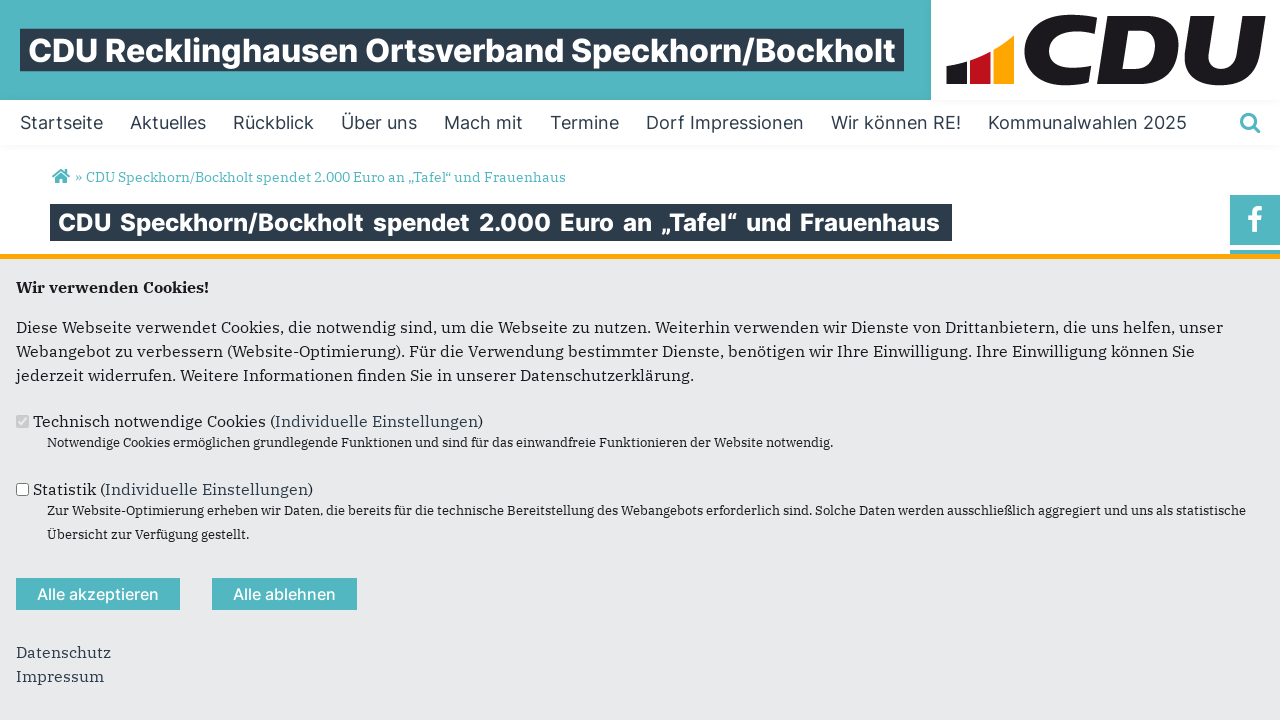

--- FILE ---
content_type: text/html; charset=utf-8
request_url: https://www.cdu-speckhorn.de/artikel/cdu-speckhornbockholt-spendet-2000-euro-tafel-und-frauenhaus
body_size: 9873
content:
<!DOCTYPE html>
  <!--[if IEMobile 7]><html class="no-js ie iem7" lang="de" dir="ltr"><![endif]-->
  <!--[if lte IE 6]><html class="no-js ie lt-ie9 lt-ie8 lt-ie7" lang="de" dir="ltr"><![endif]-->
  <!--[if (IE 7)&(!IEMobile)]><html class="no-js ie lt-ie9 lt-ie8" lang="de" dir="ltr"><![endif]-->
  <!--[if IE 8]><html class="no-js ie lt-ie9" lang="de" dir="ltr"><![endif]-->
  <!--[if (gte IE 9)|(gt IEMobile 7)]><html class="no-js ie" lang="de" dir="ltr" prefix="og: http://ogp.me/ns# article: http://ogp.me/ns/article# book: http://ogp.me/ns/book# profile: http://ogp.me/ns/profile# video: http://ogp.me/ns/video# product: http://ogp.me/ns/product# content: http://purl.org/rss/1.0/modules/content/ dc: http://purl.org/dc/terms/ foaf: http://xmlns.com/foaf/0.1/ rdfs: http://www.w3.org/2000/01/rdf-schema# sioc: http://rdfs.org/sioc/ns# sioct: http://rdfs.org/sioc/types# skos: http://www.w3.org/2004/02/skos/core# xsd: http://www.w3.org/2001/XMLSchema#"><![endif]-->
  <!--[if !IE]><!--><html class="no-js" lang="de" dir="ltr" prefix="og: http://ogp.me/ns# article: http://ogp.me/ns/article# book: http://ogp.me/ns/book# profile: http://ogp.me/ns/profile# video: http://ogp.me/ns/video# product: http://ogp.me/ns/product# content: http://purl.org/rss/1.0/modules/content/ dc: http://purl.org/dc/terms/ foaf: http://xmlns.com/foaf/0.1/ rdfs: http://www.w3.org/2000/01/rdf-schema# sioc: http://rdfs.org/sioc/ns# sioct: http://rdfs.org/sioc/types# skos: http://www.w3.org/2004/02/skos/core# xsd: http://www.w3.org/2001/XMLSchema#"><!--<![endif]-->
<head>
  <!--[if IE]><![endif]-->
<meta charset="utf-8" />
<base href="https://www.cdu-speckhorn.de/" />
<link rel="shortcut icon" href="https://www.cdu-speckhorn.de/sites/all/themes/ubg/cdu_pages/cdu_muse_2023/favicon.ico" type="image/vnd.microsoft.icon" />
<link rel="profile" href="http://www.w3.org/1999/xhtml/vocab" />
<meta name="web_author" content="Union-Betriebs GmbH. https://www.ubg365.de/" />
<meta name="apple-mobile-web-app-title" content="CDU Speckhorn/Bockholt spendet 2.000 Euro an „Tafel“ und Frauenhaus" />
<meta name="referrer" content="strict-origin-when-cross-origin" />
<meta name="HandheldFriendly" content="true" />
<meta name="MobileOptimized" content="width" />
<meta http-equiv="cleartype" content="on" />
<link rel="apple-touch-icon-precomposed" href="https://www.cdu-speckhorn.de/sites/all/themes/ubg/cdu_pages/cdu_muse_2023/apple-touch-icon-precomposed-114x114.png" sizes="114x114" />
<link rel="apple-touch-icon-precomposed" href="https://www.cdu-speckhorn.de/sites/all/themes/ubg/cdu_pages/cdu_muse_2023/apple-touch-icon-precomposed-120x120.png" sizes="120x120" />
<link rel="apple-touch-icon-precomposed" href="https://www.cdu-speckhorn.de/sites/all/themes/ubg/cdu_pages/cdu_muse_2023/apple-touch-icon-precomposed-144x144.png" sizes="144x144" />
<link rel="apple-touch-icon-precomposed" href="https://www.cdu-speckhorn.de/sites/all/themes/ubg/cdu_pages/cdu_muse_2023/apple-touch-icon-precomposed-152x152.png" sizes="152x152" />
<link rel="apple-touch-icon-precomposed" href="https://www.cdu-speckhorn.de/sites/all/themes/ubg/cdu_pages/cdu_muse_2023/apple-touch-icon-precomposed-180x180.png" sizes="180x180" />
<link rel="apple-touch-icon-precomposed" href="https://www.cdu-speckhorn.de/sites/all/themes/ubg/cdu_pages/cdu_muse_2023/apple-touch-icon-precomposed-57x57.png" sizes="57x57" />
<link rel="apple-touch-icon-precomposed" href="https://www.cdu-speckhorn.de/sites/all/themes/ubg/cdu_pages/cdu_muse_2023/apple-touch-icon-precomposed-60x60.png" sizes="60x60" />
<link rel="apple-touch-icon-precomposed" href="https://www.cdu-speckhorn.de/sites/all/themes/ubg/cdu_pages/cdu_muse_2023/apple-touch-icon-precomposed-72x72.png" sizes="72x72" />
<link rel="apple-touch-icon-precomposed" href="https://www.cdu-speckhorn.de/sites/all/themes/ubg/cdu_pages/cdu_muse_2023/apple-touch-icon-precomposed-76x76.png" sizes="76x76" />
<meta name="description" content="Die CDU Speckhorn/Bockholt unterstützt wichtige soziale Einrichtungen in der Stadt." />
<meta name="viewport" content="width=device-width, initial-scale=1.0, minimum-scale=1.0, maximum-scale=1.5" />
<meta name="generator" content="Drupal 7 (http://drupal.org)" />
<link rel="canonical" href="https://www.cdu-speckhorn.de/artikel/cdu-speckhornbockholt-spendet-2000-euro-tafel-und-frauenhaus" />
<link rel="shortlink" href="https://www.cdu-speckhorn.de/node/1905" />
<meta property="og:site_name" content="CDU Recklinghausen Ortsverband Speckhorn/Bockholt" />
<meta property="og:type" content="article" />
<meta property="og:url" content="https://www.cdu-speckhorn.de/artikel/cdu-speckhornbockholt-spendet-2000-euro-tafel-und-frauenhaus" />
<meta property="og:title" content="CDU Speckhorn/Bockholt spendet 2.000 Euro an „Tafel“ und Frauenhaus" />
<meta property="og:description" content="Die CDU Speckhorn/Bockholt unterstützt wichtige soziale Einrichtungen in der Stadt." />
<meta property="og:updated_time" content="2023-03-22T17:32:58+01:00" />
<meta name="twitter:card" content="summary" />
<meta name="twitter:url" content="https://www.cdu-speckhorn.de/artikel/cdu-speckhornbockholt-spendet-2000-euro-tafel-und-frauenhaus" />
<meta name="twitter:title" content="CDU Speckhorn/Bockholt spendet 2.000 Euro an „Tafel“ und Frauenhaus" />
<meta name="twitter:description" content="Die CDU Speckhorn/Bockholt unterstützt wichtige soziale Einrichtungen in der Stadt." />
<meta property="article:published_time" content="2023-03-22T17:32:00+01:00" />
<meta property="article:modified_time" content="2023-03-22T17:32:58+01:00" />
<meta itemprop="name" content="CDU Speckhorn/Bockholt spendet 2.000 Euro an „Tafel“ und Frauenhaus" />
<meta itemprop="description" content="Die CDU Speckhorn/Bockholt unterstützt wichtige soziale Einrichtungen in der Stadt." />
  <title>CDU Speckhorn/Bockholt spendet 2.000 Euro an „Tafel“ und Frauenhaus | CDU Recklinghausen Ortsverband Speckhorn/Bockholt</title>
  <style>
@import url("https://www.cdu-speckhorn.de/sites/all/themes/omega/omega/css/modules/system/system.base.css?swjy1f");
@import url("https://www.cdu-speckhorn.de/sites/all/themes/omega/omega/css/modules/system/system.menus.theme.css?swjy1f");
@import url("https://www.cdu-speckhorn.de/sites/all/themes/omega/omega/css/modules/system/system.messages.theme.css?swjy1f");
@import url("https://www.cdu-speckhorn.de/sites/all/themes/omega/omega/css/modules/system/system.theme.css?swjy1f");
@import url("https://www.cdu-speckhorn.de/sites/all/modules/simplenews/simplenews.css?swjy1f");
@import url("https://www.cdu-speckhorn.de/sites/all/modules/calendar/css/calendar_multiday.css?swjy1f");
@import url("https://www.cdu-speckhorn.de/sites/all/modules/calendar_tooltips/calendar_tooltips.css?swjy1f");
@import url("https://www.cdu-speckhorn.de/sites/all/modules/colorbox_node/colorbox_node.css?swjy1f");
@import url("https://www.cdu-speckhorn.de/sites/all/modules/date/date_api/date.css?swjy1f");
@import url("https://www.cdu-speckhorn.de/sites/all/modules/date/date_popup/themes/datepicker.1.7.css?swjy1f");
@import url("https://www.cdu-speckhorn.de/sites/all/themes/omega/omega/css/modules/aggregator/aggregator.theme.css?swjy1f");
@import url("https://www.cdu-speckhorn.de/sites/all/modules/date/date_repeat_field/date_repeat_field.css?swjy1f");
@import url("https://www.cdu-speckhorn.de/sites/all/modules/field_hidden/field_hidden.css?swjy1f");
@import url("https://www.cdu-speckhorn.de/modules/node/node.css?swjy1f");
@import url("https://www.cdu-speckhorn.de/sites/all/themes/omega/omega/css/modules/comment/comment.theme.css?swjy1f");
@import url("https://www.cdu-speckhorn.de/sites/all/modules/ubg/ubg_bean_masonry/assets/css/ubg_bean_masonry.css?swjy1f");
@import url("https://www.cdu-speckhorn.de/sites/all/modules/ubg/ubg_bean_slideshow/css/ubg_bean_slideshow.css?swjy1f");
@import url("https://www.cdu-speckhorn.de/sites/all/modules/ubg/ubg_cdu_circle/assets/css/ubg_cdu_circle.css?swjy1f");
@import url("https://www.cdu-speckhorn.de/sites/all/themes/omega/omega/css/modules/field/field.theme.css?swjy1f");
@import url("https://www.cdu-speckhorn.de/sites/all/modules/ubg/ubg_form_elements/ubg_form_elements.css?swjy1f");
@import url("https://www.cdu-speckhorn.de/sites/all/modules/ubg/ubg_metatag/css/ubg_metatag.css?swjy1f");
@import url("https://www.cdu-speckhorn.de/sites/all/modules/ubg/ubg_one_click_share/css/ubg_one_click_share.css?swjy1f");
@import url("https://www.cdu-speckhorn.de/sites/all/themes/omega/omega/css/modules/search/search.theme.css?swjy1f");
@import url("https://www.cdu-speckhorn.de/sites/all/modules/ubg/ubg_reminder/css/ubg_reminder.css?swjy1f");
@import url("https://www.cdu-speckhorn.de/sites/all/modules/ubg/ubg_share/css/ubg_share.css?swjy1f");
@import url("https://www.cdu-speckhorn.de/sites/all/modules/ubg/ubg_bean_slideshow/modules/ubg_slideshow_link/css/ubg_slideshow_link.css?swjy1f");
@import url("https://www.cdu-speckhorn.de/sites/all/modules/ubg/ubg_social_sharing/assets/css/ubg_social_sharing.css?swjy1f");
@import url("https://www.cdu-speckhorn.de/sites/all/modules/webform_confirm_email/webform_confirm_email.css?swjy1f");
@import url("https://www.cdu-speckhorn.de/sites/all/modules/views/css/views.css?swjy1f");
@import url("https://www.cdu-speckhorn.de/sites/all/themes/omega/omega/css/modules/user/user.base.css?swjy1f");
@import url("https://www.cdu-speckhorn.de/sites/all/themes/omega/omega/css/modules/user/user.theme.css?swjy1f");
</style>
<style>
@import url("https://www.cdu-speckhorn.de/sites/all/modules/colorbox/styles/default/colorbox_style.css?swjy1f");
@import url("https://www.cdu-speckhorn.de/sites/all/modules/ctools/css/ctools.css?swjy1f");
@import url("https://www.cdu-speckhorn.de/sites/all/modules/panels/css/panels.css?swjy1f");
@import url("https://www.cdu-speckhorn.de/sites/all/modules/forward/forward.css?swjy1f");
@import url("https://www.cdu-speckhorn.de/sites/all/libraries/fontello/css/fontello.css?swjy1f");
@import url("https://www.cdu-speckhorn.de/sites/all/modules/ubg/ubg_cookies/theme/ubg_cookies_banner.css?swjy1f");
@import url("https://www.cdu-speckhorn.de/sites/all/modules/ubg/ubg_privacy/css/ubg_privacy.css?swjy1f");
</style>
<style>
@import url("https://www.cdu-speckhorn.de/sites/all/themes/ubg/ubg_omega/css/ubg-omega.normalize.css?swjy1f");
@import url("https://www.cdu-speckhorn.de/sites/all/themes/ubg/ubg_omega/css/ubg-omega.hacks.css?swjy1f");
@import url("https://www.cdu-speckhorn.de/sites/all/themes/ubg/ubg_omega/css/ubg-omega.styles.css?swjy1f");
@import url("https://www.cdu-speckhorn.de/sites/all/themes/ubg/ubg_omega/css/glyphicons-regular.css?swjy1f");
@import url("https://www.cdu-speckhorn.de/sites/all/themes/ubg/ubg_omega/css/glyphicons-halflings.css?swjy1f");
@import url("https://www.cdu-speckhorn.de/sites/all/themes/ubg/ubg_omega/css/glyphicons-filetypes.css?swjy1f");
@import url("https://www.cdu-speckhorn.de/sites/all/themes/ubg/ubg_omega/css/glyphicons-social.css?swjy1f");
@import url("https://www.cdu-speckhorn.de/sites/all/themes/ubg/ubg_omega/css/genericons.css?swjy1f");
@import url("https://www.cdu-speckhorn.de/sites/all/themes/ubg/ubg_omega/css/font-awesome.css?swjy1f");
@import url("https://www.cdu-speckhorn.de/sites/all/themes/ubg/ubg_omega/css/fontawesome-5.15.2.css?swjy1f");
@import url("https://www.cdu-speckhorn.de/sites/all/themes/ubg/ubg_omega/css/fontawesome-6.4.2.css?swjy1f");
@import url("https://www.cdu-speckhorn.de/sites/all/themes/ubg/ubg_omega/css/material-icons.css?swjy1f");
@import url("https://www.cdu-speckhorn.de/sites/all/themes/ubg/ubg_omega/css/material-symbols.css?swjy1f");
@import url("https://www.cdu-speckhorn.de/sites/all/themes/ubg/cdu_pages/cdu_muse/css/cdu-muse.normalize.css?swjy1f");
@import url("https://www.cdu-speckhorn.de/sites/all/themes/ubg/cdu_pages/cdu_muse/css/cdu-muse.hacks.css?swjy1f");
@import url("https://www.cdu-speckhorn.de/sites/all/themes/ubg/cdu_pages/cdu_muse/css/cdu-muse.styles.css?swjy1f");
@import url("https://www.cdu-speckhorn.de/sites/all/themes/ubg/cdu_pages/cdu_muse_2023/css/cdu-muse-2023.normalize.css?swjy1f");
@import url("https://www.cdu-speckhorn.de/sites/all/themes/ubg/cdu_pages/cdu_muse_2023/css/cdu-muse-2023.hacks.css?swjy1f");
@import url("https://www.cdu-speckhorn.de/sites/all/themes/ubg/cdu_pages/cdu_muse_2023/css/cdu-muse-2023.styles.css?swjy1f");
</style>
<style media="print">
@import url("https://www.cdu-speckhorn.de/sites/all/themes/ubg/ubg_omega/css/ubg-omega.print.css?swjy1f");
@import url("https://www.cdu-speckhorn.de/sites/all/themes/ubg/cdu_pages/cdu_muse/css/cdu-muse.print.css?swjy1f");
@import url("https://www.cdu-speckhorn.de/sites/all/themes/ubg/cdu_pages/cdu_muse_2023/css/cdu-muse-2023.print.css?swjy1f");
</style>

<!--[if lte IE 8]>
<style>
@import url("https://www.cdu-speckhorn.de/sites/all/themes/ubg/ubg_omega/css/ubg-omega.no-query.css?swjy1f");
@import url("https://www.cdu-speckhorn.de/sites/all/themes/ubg/cdu_pages/cdu_muse/css/cdu-muse.no-query.css?swjy1f");
</style>
<![endif]-->
<style>
@import url("https://www.cdu-speckhorn.de/sites/all/themes/ubg/cdu_pages/cdu_muse_2023/css/layouts/cdu-muse-2023/cdu-muse-2023.layout.css?swjy1f");
@import url("https://www.cdu-speckhorn.de/sites/all/themes/ubg/ubg_omega/css/ubg-omega.navigation.css?swjy1f");
@import url("https://www.cdu-speckhorn.de/sites/all/themes/ubg/cdu_pages/cdu_muse_2023/css/?swjy1f");
</style>
</head>
<body class="html not-front not-logged-in page-node page-node- page-node-1905 node-type-article section-artikel no-region-header role-anonymous-user">
  <div id="background-wrap"></div>
  <a href="#skip-to-content" class="skip-link element-invisible element-focusable">Direkt zum Inhalt</a>
    <div  class="has-site-name has-socialmedia-navigation l-page has-no-sidebars">
  <a id="page-top" class="skip-anchor"></a>
  <header class="l-header" role="banner" id="page-header">
    <div class="l-branding-outer">
      <div class="l-branding ">
		
		          
           
          <div class="site-name-box ">        
                        <div class="site-name-wrapper">
              <h1 class="site-name"><a href="/" title="Startseite">CDU Recklinghausen Ortsverband Speckhorn/Bockholt</a></h1>
            </div>
            
            		  </div>
           
		  

        	

				  <div class="l-logo">
			<div id="logo">
			<a href="/" title="Startseite" rel="home" class="site-logo"><img src="https://www.cdu-speckhorn.de/sites/all/themes/ubg/cdu_pages/cdu_muse_2023/logo.png" alt="Logo" /></a>
						</div>
		  </div> 
				</div>
	</div>
    
    <div class="l-navigation-outer">
      <div class="l-navigation">
        
        <!-- .btn-navbar is used as the toggle for collapsed navbar content -->
        <button type="button" class="navbar-toggle pull-right">
          <span class="icon-bar"></span>
          <span class="icon-bar"></span>
          <span class="icon-bar"></span>
          <span class="icon-bar"></span>
          <span class="icon-bar"></span>
          <span class="icon-bar"></span>
          <span class="sr-only">Toggle navigation</span>
        </button>
		
                <div class="search-wrapper">
                      <button type="button" class="search-toggle search-toggle-fa">
              <span class="fa fa-search fa-fw"><span class="link-title"></span></span>
            </button>
                      <div class="l-region l-region--search">
    <div id="block-search-form" role="search" class="block block--search block--search-form odd">
        <div class="block__content">
    <form class="search-block-form search-block-form" action="/artikel/cdu-speckhornbockholt-spendet-2000-euro-tafel-und-frauenhaus" method="post" id="search-block-form" accept-charset="UTF-8"><div><div class="container-inline">
      <h2 class="element-invisible">Suchformular</h2>
    <span class="fa fa6 fas fa6-xmark close-search"><span class="link-title">Suche schließen</span></span><div class="form-item form-type-textfield form-item-search-block-form">
  <label class="element-invisible" for="edit-search-block-form--2">Suche </label>
 <input title="Geben Sie die Begriffe ein, nach denen Sie suchen." placeholder="Suchen..." type="text" id="edit-search-block-form--2" name="search_block_form" value="" size="15" maxlength="128" class="form-text" />
</div>
<div class="form-actions form-wrapper" id="edit-actions"><span class="fa fa-search fa-fw"><span class="link-title">Suchen</span></span><input type="submit" id="edit-submit" name="op" value="Suche" class="form-submit" /></div><input type="hidden" name="form_build_id" value="form-rdAmdK-pqJdT4qsFtcjo4lWnFGHDXWTl-Tj3qeEy5rM" />
<input type="hidden" name="form_id" value="search_block_form" />
</div>
</div></form>  </div>
</div>
  </div>
        </div>
        
        <a id="skip-to-mainnavi" class="skip-anchor"></a>
        <a href="artikel/cdu-speckhornbockholt-spendet-2000-euro-tafel-und-frauenhaus#skip-to-content" class="skip-link">zum Hauptinhalt</a>
        <a href="artikel/cdu-speckhornbockholt-spendet-2000-euro-tafel-und-frauenhaus#skip-to-footer" class="skip-link">zur Seitenübersicht im Seiten-Footer</a>
        
        <div class="navbar-collapse collapse">
          <div class="navbar-collapse-inner">
                                                                      <div class="l-region l-region--navigation">
    <nav id="block-system-main-menu" role="navigation" class="block block--system block--menu block--system-main-menu odd">
      
  <ul class="main-menu menu 2"><li class="first leaf menu-1195"><a href="/" title="Startseite"><span class="menu-item-title">Startseite</span></a></li>
<li class="leaf menu-2312"><a href="/aktuelles#aktuelles" title="Aktuelles"><span class="menu-item-title">Aktuelles</span></a></li>
<li class="leaf menu-9965"><a href="/Rueckblick" title="Rückblick"><span class="menu-item-title">Rückblick</span></a></li>
<li class="leaf menu-3326"><a href="/-ber-uns#person"><span class="menu-item-title">Über uns</span></a></li>
<li class="leaf menu-9967"><a href="/mitglied-werden"><span class="menu-item-title">Mach mit</span></a></li>
<li class="leaf menu-6138"><a href="/Termine" title="Termine"><span class="menu-item-title">Termine</span></a></li>
<li class="leaf menu-9973"><a href="/Dorf%20Impressionen"><span class="menu-item-title">Dorf Impressionen</span></a></li>
<li class="leaf menu-9969"><a href="/wir%20koennen%20recklinghausen%21" title="Wir können RE!"><span class="menu-item-title">Wir können RE!</span></a></li>
<li class="last leaf menu-16126"><a href="/kommunalwahlen" title="Kommunalwahlen 2025"><span class="menu-item-title">Kommunalwahlen 2025</span></a></li>
</ul></nav>
  </div>
	
          </div>
          
                    <div class="socialmedia-navigation-wrapper mobileonly">
            <ul id="socialmedia-navigation" class="socialmedia-navigation socialmedia-navigation-type-icon"><li class="item-facebook first item item-1"><a href="https://www.facebook.com/CDU-Ortsverband-SpeckhornBockholt-101350255389265" target="_blank" title="https://www.facebook.com/CDU-Ortsverband-SpeckhornBockholt-101350255389265" class="socialmedia-navigation-item socialmedia-navigation-item-facebook socialmedia-navigation-item-icon"><span class="fa fa-facebook socialmedia-icon fa-fw"><span class="link-title">Facebook</span></span></a></li>
<li class="item-instagram last item item-2"><a href="https://www.instagram.com/cdu_ortsverband_speckhorn/" target="_blank" title="https://www.instagram.com/cdu_ortsverband_speckhorn/" class="socialmedia-navigation-item socialmedia-navigation-item-instagram socialmedia-navigation-item-icon"><span class="fa fa-instagram socialmedia-icon fa-fw"><span class="link-title">Instagram</span></span></a></li>
</ul>          </div>
                  </div>
      </div>
    </div>
    <div id="header-border"></div>
  </header>
  
    <div class="l-social-wrapper">
    <div class="l-social rs_skip">
      <div class="socialmedia-navigation-wrapper pconly"><ul id="socialmedia-navigation" class="socialmedia-navigation socialmedia-navigation-type-icon"><li class="item-facebook first item item-1"><a href="https://www.facebook.com/CDU-Ortsverband-SpeckhornBockholt-101350255389265" target="_blank" title="https://www.facebook.com/CDU-Ortsverband-SpeckhornBockholt-101350255389265" class="socialmedia-navigation-item socialmedia-navigation-item-facebook socialmedia-navigation-item-icon"><span class="fa fa-facebook socialmedia-icon fa-fw"><span class="link-title">Facebook</span></span></a></li>
<li class="item-instagram last item item-2"><a href="https://www.instagram.com/cdu_ortsverband_speckhorn/" target="_blank" title="https://www.instagram.com/cdu_ortsverband_speckhorn/" class="socialmedia-navigation-item socialmedia-navigation-item-instagram socialmedia-navigation-item-icon"><span class="fa fa-instagram socialmedia-icon fa-fw"><span class="link-title">Instagram</span></span></a></li>
</ul></div>
      
          </div>
  </div>
            
  
  <div class="l-main">
        <div class="l-breadcrumb"><h2 class="element-invisible">Sie sind hier</h2><ol class="breadcrumb" vocab="http://schema.org/" typeof="BreadcrumbList"><li class="inline odd first" property="itemListElement" typeof="ListItem"><a href="https://www.cdu-speckhorn.de/" property="item" typeof="WebPage" title="CDU Recklinghausen Ortsverband Speckhorn/Bockholt"><span property="name"><span class="fa fas fa5-home fa-fw"><span class="link-title">Startseite</span></span></span></a> <span class="delimiter">»</span> <meta property="position" content="1"></li> <li class="inline even last" property="itemListElement" typeof="ListItem"><a href="https://www.cdu-speckhorn.de/artikel/cdu-speckhornbockholt-spendet-2000-euro-tafel-und-frauenhaus" property="item" typeof="WebPage"><span property="name">CDU Speckhorn/Bockholt spendet 2.000 Euro an „Tafel“ und Frauenhaus</span></a> <span class="delimiter">»</span> <meta property="position" content="2"></li></ol></div>
        
        
    <div class="l-content" role="main">
            
      <a id="skip-to-content" class="skip-anchor"></a>
      <a href="artikel/cdu-speckhornbockholt-spendet-2000-euro-tafel-und-frauenhaus#skip-to-mainnavi" class="skip-link">zur Hauptnavigation</a>  
      <a href="artikel/cdu-speckhornbockholt-spendet-2000-euro-tafel-und-frauenhaus#skip-to-footer" class="skip-link">zur Seitenübersicht im Seiten-Footer</a>
        
                              <h1 class="page-title"><span class="headline-content"><span class="t">CDU </span><span class="t">Speckhorn/Bockholt </span><span class="t">spendet </span><span class="t">2.000 </span><span class="t">Euro </span><span class="t">an </span><span class="t">„Tafel“ </span><span class="t">und </span><span class="t">Frauenhaus </span></span></h1>
                      
                
              
            	  
      <div id="main-content"><article id="node-1905"  about="/artikel/cdu-speckhornbockholt-spendet-2000-euro-tafel-und-frauenhaus" typeof="sioc:Item foaf:Document" role="article" class="node node--article node--promoted node--full node--article--full">
      <header>
                  <span property="dc:title" content="CDU Speckhorn/Bockholt spendet 2.000 Euro an „Tafel“ und Frauenhaus" class="rdf-meta element-hidden"></span><span property="sioc:num_replies" content="0" datatype="xsd:integer" class="rdf-meta element-hidden"></span>    </header>
  
  
  
  <div  class="node__content node-content-full content-full">
      
    
    <!--h2 class="title"--><!--/h2-->    
      
    
        <div class="infoline">
              <div class="date"><span property="dc:date dc:created" content="2023-03-22T17:32:00+01:00" datatype="xsd:dateTime">22.03.2023</span></div>
      
              
    </div>
        
    
        <div class="text"><div class="field field-name-body field-type-text-with-summary field-label-hidden field--name-body field--type-text-with-summary field--label-hidden"><div class="field__items field-items "><div class="field__item field-item even field-item-1" property="content:encoded"><p>Die CDU Speckhorn/Bockholt unterstützt wichtige soziale Einrichtungen in der Stadt. Die „Recklinghäuser Tafel“ in der Trägerschaft des Sozialdienstes katholischer Frauen (SkF) Recklinghausen e.V. und das Frauenhaus erhielten jeweils Sachspenden im Wert von 1.000 Euro.<br />Nach zwei Jahren Coronapause konnte am ersten Advent auf dem Kirchplatz Heilige Familie wieder der „Weihnachtsmarkt in Speckhorn“ mit adventlicher Musik, Glühwein und Bratäpfel stattfinden, organisiert vom Verkehrs- und Verschönerungsverein Speckhorn. Die Mitglieder des CDU-Ortsverbandes Speckhorn/Bockholt schenkten an ihrem Stand in gewohnter Weise frisch gemachten Eierpunsch und Eierlikör aus. Und es ist ebenso gute CDU-Tradition, dass die gesamten Einnahmen stets karitative und humanitäre Organisationen und Projekte bekommen.<br />So konnte diesmal SkF-Vorsitzende Jutta Beeking Nahrungsmittel und Hygieneprodukte für Babys und Kleinkinder entgegennehmen, die nun in der Tafel an junge Familien ausgegeben werden. Das Frauenhaus freut sich über Möbel für ein Esszimmer, beides im Wert von jeweils 1.000 Euro. Annette Bernemann und Norbert Greve aus dem CDU-Ortsverbandsvorstand versprachen, den Dank von SkF und Frauenhaus-Verein an alle Helferinnen und Helfer der Aktion weiterzugeben.<br />Bildzeile: Annette Bernemann und Norbert Greve (v.r.) von der CDU Speckhorn/Bockholt brachten gleich zwei gut gefüllte Spenden-Kisten mit, die (weiter v.r.) SkF-Vorsitzende Jutta Beeking und Frauenhaus-Leiterin Anne Meiworm stellvertretend in Empfang nahmen. Foto: SkF Recklinghausen.</p>
</div></div></div></div>
        
         
	
	    
        
        
        
        <div class="rs_skip meta-links">
      <div id="social-sharing-top" class="social-sharing">
        <div class="field field-name-field-share field-type-list-boolean field-label-hidden field--name-field-share field--type-list-boolean field--label-hidden"><div class="field__items field-items "><div class="field__item field-item even field-item-1"><div class="ubg_one_click-outer ubg_one_click-outer-horizontal clearfix"><h2 class="one-click-share-title">Empfehlen Sie uns!</h2><ul class="ubg_one_click ubg-one-click-icons"><li class="ubg_one_click-button facebook icon"><a href="https://www.facebook.com/sharer/sharer.php?u=https%3A%2F%2Fwww.cdu-speckhorn.de%2Fartikel%2Fcdu-speckhornbockholt-spendet-2000-euro-tafel-und-frauenhaus" rel="popup" target="_blank" title="Bei Facebook teilen"><span class="icon fa fa6 fa6-facebook-f fab fa-fw"><span class="link-title">Bei Facebook teilen</span></span></a></li>
<li class="ubg_one_click-button twitter icon"><a href="https://twitter.com/intent/tweet?text=CDU+Speckhorn%2FBockholt+spendet+2.000+Euro+an+%E2%80%9ETafel%E2%80%9C+und+Frauenhaus+%7C+CDU+Recklinghausen+Ortsverband+Speckhorn%2FBockholt&amp;url=https%3A%2F%2Fwww.cdu-speckhorn.de%2Fartikel%2Fcdu-speckhornbockholt-spendet-2000-euro-tafel-und-frauenhaus" rel="popup" target="_blank" title="Bei Twitter (X) teilen"><span class="icon fa fa6 fa6-x-twitter fab fa-fw"><span class="link-title">Bei Twitter (X) teilen</span></span></a></li>
<li class="ubg_one_click-button whatsapp icon"><a href="whatsapp://send?text=CDU+Speckhorn%2FBockholt+spendet+2.000+Euro+an+%E2%80%9ETafel%E2%80%9C+und+Frauenhaus+%7C+CDU+Recklinghausen+Ortsverband+Speckhorn%2FBockholt%20https%3A%2F%2Fwww.cdu-speckhorn.de%2Fartikel%2Fcdu-speckhornbockholt-spendet-2000-euro-tafel-und-frauenhaus" target="_blank" title="Bei Whatsapp teilen"><span class="icon fa fa6 fa6-whatsapp fab fa-fw"><span class="link-title">Bei Whatsapp teilen</span></span></a></li>
<li class="ubg_one_click-button printpage-button icon"><a href="javascript:void()" onclick="javascript:window.print()" title="Diese Seite drucken"><span class="icon fa fa6 fa6-print fas fa-fw"><span class="link-title">Diese Seite drucken</span></span></a></li>
<li class="ubg_one_click-button forward-button icon"><a href="/forward?path=artikel/cdu-speckhornbockholt-spendet-2000-euro-tafel-und-frauenhaus&amp;overlay=cboxnode&amp;width=600&amp;height=600" title="Diese Seite einem Freund schicken" class="forward-page colorbox-node"><span class="icon fa fa6 fa6-envelope fas fa-fw"><span class="link-title">Diese Seite einem Freund schicken</span></span></a></li>
</ul></div></div></div></div>      </div>
    </div>
    	
	  
  </div>

      </article>


</div>
        
          </div>

        
        
        
  </div>
  
  
  <footer class="l-footer l-footer-light" role="contentinfo">
	<div class="footer-wrapper">
	  <a id="skip-to-footer" class="skip-anchor"></a>
	  <a href="artikel/cdu-speckhornbockholt-spendet-2000-euro-tafel-und-frauenhaus#skip-to-mainnavi" class="skip-link">zur Hauptnavigation</a>  
	  <a href="artikel/cdu-speckhornbockholt-spendet-2000-euro-tafel-und-frauenhaus#skip-to-content" class="skip-link">zum Hauptinhalt</a>
	  <h1 class="element-invisible">Fußbereich</h1>
	    <div class="l-region l-region--footer blocks-count-1">
    <div id="block-bean-footer-block" class="block block--bean block--bean-footer-block odd last block-1 block--footer-block">
        <div class="block__content">
    <div class="entity entity-bean bean-footer-block bean-margin-top-medium bean-margin-bottom-none footer-block-4 clearfix" about="/block/footer-block" class="entity entity-bean bean-footer-block bean-margin-top-medium bean-margin-bottom-none footer-block-4">
  		  
	<div class="content bean-content" >
    <div class="field field-name-field-footercontentblock field-type-field-collection field-label-hidden field--name-field-footercontentblock field--type-field-collection field--label-hidden"><div class="field__items field-items "><div class="field__item field-item field-footercontentblock-item even field-item-1 field-item-first"><div class="entity entity-field-collection-item field-collection-item-field-footercontentblock clearfix" about="/field-collection/field-footercontentblock/560" class="entity entity-field-collection-item field-collection-item-field-footercontentblock">
  <div class="content">
    <h2 class="block__title block-title field-blocktitle empty-title">&nbsp;</h2><div class="field field-name-field-footer-block field-type-blockreference field-label-hidden field--name-field-footer-block field--type-blockreference field--label-hidden"><div class="field__items field-items "><div class="field__item field-item even field-item-1"><div id="block-ubg-cdu-circle-cdu-bogen" class="block block--ubg-cdu-circle block--ubg-cdu-circle-cdu-bogen odd">
        <div class="block__content">
    <div class="cdu-bogen-wrapper cdu-bogen-with-animation"><svg xmlns="http://www.w3.org/2000/svg" xmlns:xlink="http://www.w3.org/1999/xlink" width="900" height="645" viewBox="0 0 900 645" xml:space="preserve"><g id="group_2" transform="translate(-370 -1634.921)"><path id="path_1" data-name="Pfad 1" class="st0 path1" d="M1270,1634.9v645.7H998.7v-453.9c36.2-20.8,71.5-42.8,106.1-66.1c5.8-3.9,11.5-7.8,17.2-11.7
          c5.7-4,11.4-7.9,17.1-11.9c4.2-3,8.5-6.1,12.7-9.1c13.2-9.5,26.3-19.2,39.3-29.1c4.2-3.3,8.5-6.5,12.6-9.8c1-0.7,1.9-1.5,2.8-2.2
          c5.2-4.1,10.4-8.1,15.5-12.2c4.6-3.6,9.1-7.3,13.6-11c1.5-1.1,3-2.3,4.4-3.6c4.7-3.9,9.4-7.8,14.1-11.7c4.8-4,9.6-8.1,14.4-12.2
          C1269,1635.8,1269.5,1635.4,1270,1634.9" fill="#ffa600"/><path id="path_2" data-name="Pfad 2" class="st0 path2" d="M955.6,1850.7v429.9H684.4v-312.1C778,1937,868.7,1897.6,955.6,1850.7" fill="#bf111b"/><path id="path_3" data-name="Pfad 3" class="st0 path3" d="M641.3,1982.5v298.2H370v-237.4C461.9,2030.2,552.6,2009.9,641.3,1982.5" fill="#1b191d"/></g></svg></div>  </div>
</div>
</div></div></div>  </div>
</div>
</div><div class="field__item field-item field-footercontentblock-item odd field-item-2 field-item-second"><div class="entity entity-field-collection-item field-collection-item-field-footercontentblock clearfix" about="/field-collection/field-footercontentblock/1" class="entity entity-field-collection-item field-collection-item-field-footercontentblock">
  <div class="content">
    <h2 class="block__title block-title field-blocktitle field-blocktitle-anschrift">Anschrift</h2><div vocab="http://schema.org/" typeof="Organization" class="field field-name-field-footer-contactdata field-type-field-hidden-text field-label-hidden field--name-field-footer-contactdata field--type-field-hidden-text field--label-hidden"><div class="contact-data-field contact-data-mail"><span property="name" class="contact-data-field contact-data-name">CDU Recklinghausen Ortsverband Speckhorn/Bockholt</span></div><div class="contact-data-field">Thomas Bernemann</div><div property="address" typeof="PostalAddress" class="contact-data-postal-address"><span property="streetAddress" class="contact-data-field contact-data-street">Kühlstraße 7</span><br /><span property="postalCode" class="contact-data-field contact-data-zip">45659</span> <span property="addressLocality" class="contact-data-field contact-data-city">Recklinghausen</span><br /></div><div class="contact-data-field contact-data-phone">Telefon: <span property="telephone">02361 2 36 25</span></div><div class="contact-data-field contact-data-mail">E-Mail: <span property="email"><span class="spamspan"><span class="u">ov-speckhorn</span> [at] <span class="d">cdu.re</span></span></span></div></div>  </div>
</div>
</div><div class="field__item field-item field-footercontentblock-item even field-item-3 field-item-third"><div class="entity entity-field-collection-item field-collection-item-field-footercontentblock clearfix" about="/field-collection/field-footercontentblock/2" class="entity entity-field-collection-item field-collection-item-field-footercontentblock">
  <div class="content">
    <h2 class="block__title block-title field-blocktitle field-blocktitle-im-web">Im Web</h2><div class="field field-name-field-footer-links field-type-link-field field-label-hidden field--name-field-footer-links field--type-link-field field--label-hidden"><div class="field__items field-items "><div class="field__item field-item even field-item-1"><a href="https://www.cdu.de" target="_blank" rel="nofollow">CDU Deutschlands</a></div><div class="field__item field-item odd field-item-2"><a href="https://www.cdu-nrw.de" target="_blank" rel="nofollow">CDU NRW</a></div><div class="field__item field-item even field-item-3"><a href="https://www.cdu-nrw.de/bundestag" target="_blank" rel="nofollow">Landesgruppe Bundestag</a></div><div class="field__item field-item odd field-item-4"><a href="https://www.cdu-nrw.de/landtagsfraktion" target="_blank" rel="nofollow">Landtagsfraktion</a></div></div></div>  </div>
</div>
</div><div class="field__item field-item field-footercontentblock-item odd field-item-4 views-row-fourth"><div class="entity entity-field-collection-item field-collection-item-field-footercontentblock clearfix" about="/field-collection/field-footercontentblock/3" class="entity entity-field-collection-item field-collection-item-field-footercontentblock">
  <div class="content">
    <h2 class="block__title block-title field-blocktitle field-blocktitle-links">Links</h2><div class="field field-name-field-footer-links field-type-link-field field-label-hidden field--name-field-footer-links field--type-link-field field--label-hidden"><div class="field__items field-items "><div class="field__item field-item even field-item-1"><a href="https://www.cdu-speckhorn.de/impressum">Impressum</a></div><div class="field__item field-item odd field-item-2"><a href="https://www.cdu-speckhorn.de/kontakt">Kontakt</a></div><div class="field__item field-item even field-item-3"><a href="https://www.cdu-speckhorn.de/sitemap">Sitemap</a></div><div class="field__item field-item odd field-item-4"><a href="https://www.cdu-speckhorn.de/datenschutz">Datenschutz</a></div></div></div>  </div>
</div>
</div></div></div>	</div>
</div>
  </div>
</div>
  </div>
    </div>
	    
  </footer>
</div>
  <script type="text/javascript" src="https://www.cdu-speckhorn.de/misc/jquery.js?v=1.4.4"></script>
<script type="text/javascript" src="https://www.cdu-speckhorn.de/misc/jquery-extend-3.4.0.js?v=1.4.4"></script>
<script type="text/javascript" src="https://www.cdu-speckhorn.de/misc/jquery-html-prefilter-3.5.0-backport.js?v=1.4.4"></script>
<script type="text/javascript" src="https://www.cdu-speckhorn.de/misc/jquery.once.js?v=1.2"></script>
<script type="text/javascript" src="https://www.cdu-speckhorn.de/misc/drupal.js?swjy1f"></script>
<script type="text/javascript" src="https://www.cdu-speckhorn.de/sites/all/themes/omega/omega/js/no-js.js?swjy1f"></script>
<script type="text/javascript" src="https://www.cdu-speckhorn.de/misc/jquery.cookie.js?v=1.0"></script>
<script type="text/javascript" src="https://www.cdu-speckhorn.de/sites/all/modules/beautytips/js/jquery.bt.min.js?v=0.9.5-rc1"></script>
<script type="text/javascript" src="https://www.cdu-speckhorn.de/sites/all/modules/beautytips/js/beautytips.min.js?v=7.x-2.x"></script>
<script type="text/javascript" src="https://www.cdu-speckhorn.de/misc/form-single-submit.js?v=7.105"></script>
<script type="text/javascript" src="https://www.cdu-speckhorn.de/misc/ajax.js?v=7.105"></script>
<script type="text/javascript" src="https://www.cdu-speckhorn.de/sites/all/modules/admin_menu/admin_devel/admin_devel.js?swjy1f"></script>
<script type="text/javascript" src="https://www.cdu-speckhorn.de/sites/all/modules/spamspan/spamspan.js?swjy1f"></script>

<!--[if (gte IE 6)&(lte IE 8)]>
<script type="text/javascript" src="https://www.cdu-speckhorn.de/sites/all/themes/ubg/cdu_pages/cdu_muse_2023/libraries/html5shiv/html5shiv.min.js?swjy1f"></script>
<![endif]-->

<!--[if (gte IE 6)&(lte IE 8)]>
<script type="text/javascript" src="https://www.cdu-speckhorn.de/sites/all/themes/ubg/cdu_pages/cdu_muse_2023/libraries/html5shiv/html5shiv-printshiv.min.js?swjy1f"></script>
<![endif]-->
<script type="text/javascript" src="https://www.cdu-speckhorn.de/sites/www.recklinghausen-speckhorn-cdu.de/files/languages/de_qa7-c9on9AEYxQcODn7uCiUL_MIIgTJO-lsZ---wlMM.js?swjy1f"></script>
<script type="text/javascript" src="https://www.cdu-speckhorn.de/sites/all/modules/colorbox/js/colorbox.js?swjy1f"></script>
<script type="text/javascript" src="https://www.cdu-speckhorn.de/sites/all/modules/colorbox/styles/default/colorbox_style.js?swjy1f"></script>
<script type="text/javascript" src="https://www.cdu-speckhorn.de/sites/all/modules/colorbox/js/colorbox_load.js?swjy1f"></script>
<script type="text/javascript" src="https://www.cdu-speckhorn.de/sites/all/modules/ubg/ubg_one_click_share/js/ubg-one-click-share.js?swjy1f"></script>
<script type="text/javascript" src="https://www.cdu-speckhorn.de/sites/all/modules/piwik/piwik.js?swjy1f"></script>
<script type="text/javascript">
<!--//--><![CDATA[//><!--
var _paq = _paq || [];(function(){var u=(("https:" == document.location.protocol) ? "https://piwik.ubgnet.de/" : "http://piwik.ubgnet.de/");_paq.push(["setSiteId", "944"]);_paq.push(["setTrackerUrl", u+"piwik.php"]);_paq.push(["setDoNotTrack", 1]);jQuery(document).ready(function() { ubgPrivacyDisablePiwik(); });_paq.push(["trackPageView"]);_paq.push(["setIgnoreClasses", ["no-tracking","colorbox"]]);_paq.push(["enableLinkTracking"]);var d=document,g=d.createElement("script"),s=d.getElementsByTagName("script")[0];g.type="text/javascript";g.defer=true;g.async=true;g.src=u+"piwik.js";s.parentNode.insertBefore(g,s);})();
//--><!]]>
</script>
<script type="text/javascript" src="https://www.cdu-speckhorn.de/sites/all/modules/ubg/ubg_cookies/js/ubg_cookies_banner.js?swjy1f"></script>
<script type="text/javascript" src="https://www.cdu-speckhorn.de/sites/all/modules/ubg/ubg_privacy/js/ubg_privacy.js?swjy1f"></script>
<script type="text/javascript" src="https://www.cdu-speckhorn.de/misc/progress.js?v=7.105"></script>
<script type="text/javascript" src="https://www.cdu-speckhorn.de/sites/all/themes/ubg/ubg_omega/js/jquery.dotdotdot-1.5.6-packed.js?swjy1f"></script>
<script type="text/javascript" src="https://www.cdu-speckhorn.de/sites/all/themes/ubg/ubg_omega/js/ubg-omega-nonie8.js?swjy1f"></script>
<script type="text/javascript" src="https://www.cdu-speckhorn.de/sites/all/modules/colorbox_node/colorbox_node.js?swjy1f"></script>
<script type="text/javascript" src="https://www.cdu-speckhorn.de/sites/all/themes/ubg/ubg_omega/js/ubg-omega.functions.js?swjy1f"></script>
<script type="text/javascript" src="https://www.cdu-speckhorn.de/sites/all/themes/ubg/ubg_omega/js/ubg-omega.onepage.functions.js?swjy1f"></script>
<script type="text/javascript" src="https://www.cdu-speckhorn.de/sites/all/themes/ubg/ubg_omega/js/ubg-omega.behaviors.js?swjy1f"></script>
<script type="text/javascript" src="https://www.cdu-speckhorn.de/sites/all/themes/ubg/ubg_omega/js/ubg-omega-youtube.functions.js?swjy1f"></script>
<script type="text/javascript" src="https://www.cdu-speckhorn.de/sites/all/themes/ubg/cdu_pages/cdu_muse/js/cdu-muse.functions.js?swjy1f"></script>
<script type="text/javascript" src="https://www.cdu-speckhorn.de/sites/all/themes/ubg/cdu_pages/cdu_muse/js/cdu-muse.behaviors.js?swjy1f"></script>
<script type="text/javascript" src="https://www.cdu-speckhorn.de/sites/all/themes/ubg/cdu_pages/cdu_muse_2023/js/cdu-muse-2023.behaviors.js?swjy1f"></script>
<script type="text/javascript" src="https://www.cdu-speckhorn.de/sites/all/themes/ubg/ubg_omega/js/matchMedia.js?swjy1f"></script>
<script type="text/javascript" src="https://www.cdu-speckhorn.de/sites/all/themes/ubg/ubg_omega/js/matchMedia.addListener.js?swjy1f"></script>
<script type="text/javascript" src="https://www.cdu-speckhorn.de/sites/all/themes/omega/omega/js/omega.mediaqueries.min.js?swjy1f"></script>
<script type="text/javascript" src="https://www.cdu-speckhorn.de/sites/all/themes/ubg/ubg_omega/js/ubg-omega.mobile-navi.js?swjy1f"></script>
<script type="text/javascript">
<!--//--><![CDATA[//><!--
jQuery.extend(Drupal.settings, {"basePath":"\/","pathPrefix":"","setHasJsCookie":0,"ubgOmega":{"scrollspyOffset":null},"ajaxPageState":{"theme":"cdu_muse_2023","theme_token":"Th2E13MuLfRDQQzM_N_UxPozGaFy5OVLhr5vHkqy8b4","css":{"sites\/all\/themes\/omega\/omega\/css\/modules\/system\/system.base.css":1,"sites\/all\/themes\/omega\/omega\/css\/modules\/system\/system.menus.theme.css":1,"sites\/all\/themes\/omega\/omega\/css\/modules\/system\/system.messages.theme.css":1,"sites\/all\/themes\/omega\/omega\/css\/modules\/system\/system.theme.css":1,"sites\/all\/modules\/simplenews\/simplenews.css":1,"sites\/all\/modules\/calendar\/css\/calendar_multiday.css":1,"sites\/all\/modules\/calendar_tooltips\/calendar_tooltips.css":1,"sites\/all\/modules\/colorbox_node\/colorbox_node.css":1,"sites\/all\/modules\/date\/date_api\/date.css":1,"sites\/all\/modules\/date\/date_popup\/themes\/datepicker.1.7.css":1,"sites\/all\/themes\/omega\/omega\/css\/modules\/aggregator\/aggregator.theme.css":1,"sites\/all\/modules\/date\/date_repeat_field\/date_repeat_field.css":1,"sites\/all\/modules\/field_hidden\/field_hidden.css":1,"modules\/node\/node.css":1,"sites\/all\/themes\/omega\/omega\/css\/modules\/comment\/comment.theme.css":1,"sites\/all\/modules\/ubg\/ubg_bean_masonry\/assets\/css\/ubg_bean_masonry.css":1,"sites\/all\/modules\/ubg\/ubg_bean_slideshow\/css\/ubg_bean_slideshow.css":1,"sites\/all\/modules\/ubg\/ubg_cdu_circle\/assets\/css\/ubg_cdu_circle.css":1,"sites\/all\/themes\/omega\/omega\/css\/modules\/field\/field.theme.css":1,"sites\/all\/modules\/ubg\/ubg_form_elements\/ubg_form_elements.css":1,"sites\/all\/modules\/ubg\/ubg_metatag\/css\/ubg_metatag.css":1,"sites\/all\/modules\/ubg\/ubg_one_click_share\/css\/ubg_one_click_share.css":1,"sites\/all\/themes\/omega\/omega\/css\/modules\/search\/search.theme.css":1,"sites\/all\/modules\/ubg\/ubg_reminder\/css\/ubg_reminder.css":1,"sites\/all\/modules\/ubg\/ubg_share\/css\/ubg_share.css":1,"sites\/all\/modules\/ubg\/ubg_bean_slideshow\/modules\/ubg_slideshow_link\/css\/ubg_slideshow_link.css":1,"sites\/all\/modules\/ubg\/ubg_social_sharing\/assets\/css\/ubg_social_sharing.css":1,"sites\/all\/modules\/webform_confirm_email\/webform_confirm_email.css":1,"sites\/all\/modules\/views\/css\/views.css":1,"sites\/all\/themes\/omega\/omega\/css\/modules\/user\/user.base.css":1,"sites\/all\/themes\/omega\/omega\/css\/modules\/user\/user.theme.css":1,"sites\/all\/modules\/colorbox\/styles\/default\/colorbox_style.css":1,"sites\/all\/modules\/ctools\/css\/ctools.css":1,"sites\/all\/modules\/panels\/css\/panels.css":1,"sites\/all\/modules\/forward\/forward.css":1,"sites\/all\/libraries\/fontello\/css\/fontello.css":1,"sites\/all\/modules\/ubg\/ubg_cookies\/theme\/ubg_cookies_banner.css":1,"sites\/all\/modules\/ubg\/ubg_privacy\/css\/ubg_privacy.css":1,"sites\/all\/themes\/ubg\/ubg_omega\/css\/ubg-omega.normalize.css":1,"sites\/all\/themes\/ubg\/ubg_omega\/css\/ubg-omega.hacks.css":1,"sites\/all\/themes\/ubg\/ubg_omega\/css\/ubg-omega.styles.css":1,"sites\/all\/themes\/ubg\/ubg_omega\/css\/glyphicons-regular.css":1,"sites\/all\/themes\/ubg\/ubg_omega\/css\/glyphicons-halflings.css":1,"sites\/all\/themes\/ubg\/ubg_omega\/css\/glyphicons-filetypes.css":1,"sites\/all\/themes\/ubg\/ubg_omega\/css\/glyphicons-social.css":1,"sites\/all\/themes\/ubg\/ubg_omega\/css\/genericons.css":1,"sites\/all\/themes\/ubg\/ubg_omega\/css\/font-awesome.css":1,"sites\/all\/themes\/ubg\/ubg_omega\/css\/fontawesome-5.15.2.css":1,"sites\/all\/themes\/ubg\/ubg_omega\/css\/fontawesome-6.4.2.css":1,"sites\/all\/themes\/ubg\/ubg_omega\/css\/material-icons.css":1,"sites\/all\/themes\/ubg\/ubg_omega\/css\/material-symbols.css":1,"sites\/all\/themes\/ubg\/cdu_pages\/cdu_muse\/css\/cdu-muse.normalize.css":1,"sites\/all\/themes\/ubg\/cdu_pages\/cdu_muse\/css\/cdu-muse.hacks.css":1,"sites\/all\/themes\/ubg\/cdu_pages\/cdu_muse\/css\/cdu-muse.styles.css":1,"sites\/all\/themes\/ubg\/cdu_pages\/cdu_muse_2023\/css\/cdu-muse-2023.normalize.css":1,"sites\/all\/themes\/ubg\/cdu_pages\/cdu_muse_2023\/css\/cdu-muse-2023.hacks.css":1,"sites\/all\/themes\/ubg\/cdu_pages\/cdu_muse_2023\/css\/cdu-muse-2023.styles.css":1,"sites\/all\/themes\/ubg\/ubg_omega\/css\/ubg-omega.print.css":1,"sites\/all\/themes\/ubg\/cdu_pages\/cdu_muse\/css\/cdu-muse.print.css":1,"sites\/all\/themes\/ubg\/cdu_pages\/cdu_muse_2023\/css\/cdu-muse-2023.print.css":1,"sites\/all\/themes\/ubg\/ubg_omega\/css\/ubg-omega.no-query.css":1,"sites\/all\/themes\/ubg\/cdu_pages\/cdu_muse\/css\/cdu-muse.no-query.css":1,"sites\/all\/themes\/ubg\/ubg_omega\/css\/ubg-omega.navigation.css":1,"sites\/all\/themes\/ubg\/cdu_pages\/cdu_muse_2023\/css\/":1},"js":{"misc\/jquery.js":1,"misc\/jquery-extend-3.4.0.js":1,"misc\/jquery-html-prefilter-3.5.0-backport.js":1,"misc\/jquery.once.js":1,"misc\/drupal.js":1,"sites\/all\/themes\/omega\/omega\/js\/no-js.js":1,"misc\/jquery.cookie.js":1,"sites\/all\/modules\/beautytips\/js\/jquery.bt.min.js":1,"sites\/all\/modules\/beautytips\/js\/beautytips.min.js":1,"misc\/form-single-submit.js":1,"misc\/ajax.js":1,"sites\/all\/modules\/admin_menu\/admin_devel\/admin_devel.js":1,"sites\/all\/modules\/spamspan\/spamspan.js":1,"sites\/all\/themes\/ubg\/cdu_pages\/cdu_muse_2023\/libraries\/html5shiv\/html5shiv.min.js":1,"sites\/all\/themes\/ubg\/cdu_pages\/cdu_muse_2023\/libraries\/html5shiv\/html5shiv-printshiv.min.js":1,"public:\/\/languages\/de_qa7-c9on9AEYxQcODn7uCiUL_MIIgTJO-lsZ---wlMM.js":1,"sites\/all\/modules\/colorbox\/js\/colorbox.js":1,"sites\/all\/modules\/colorbox\/styles\/default\/colorbox_style.js":1,"sites\/all\/modules\/colorbox\/js\/colorbox_load.js":1,"sites\/all\/modules\/ubg\/ubg_one_click_share\/js\/ubg-one-click-share.js":1,"sites\/all\/modules\/piwik\/piwik.js":1,"sites\/all\/modules\/ubg\/ubg_cookies\/js\/ubg_cookies_banner.js":1,"sites\/all\/modules\/ubg\/ubg_privacy\/js\/ubg_privacy.js":1,"misc\/progress.js":1,"sites\/all\/themes\/ubg\/ubg_omega\/js\/jquery.dotdotdot-1.5.6-packed.js":1,"sites\/all\/themes\/ubg\/ubg_omega\/js\/ubg-omega-nonie8.js":1,"sites\/all\/modules\/colorbox_node\/colorbox_node.js":1,"sites\/all\/themes\/ubg\/ubg_omega\/js\/ubg-omega.functions.js":1,"sites\/all\/themes\/ubg\/ubg_omega\/js\/ubg-omega.onepage.functions.js":1,"sites\/all\/themes\/ubg\/ubg_omega\/js\/ubg-omega.behaviors.js":1,"sites\/all\/themes\/ubg\/ubg_omega\/js\/ubg-omega-youtube.functions.js":1,"sites\/all\/themes\/ubg\/cdu_pages\/cdu_muse\/js\/cdu-muse.functions.js":1,"sites\/all\/themes\/ubg\/cdu_pages\/cdu_muse\/js\/cdu-muse.behaviors.js":1,"sites\/all\/themes\/ubg\/cdu_pages\/cdu_muse_2023\/js\/cdu-muse-2023.behaviors.js":1,"sites\/all\/themes\/ubg\/ubg_omega\/js\/matchMedia.js":1,"sites\/all\/themes\/ubg\/ubg_omega\/js\/matchMedia.addListener.js":1,"sites\/all\/themes\/omega\/omega\/js\/omega.mediaqueries.min.js":1,"sites\/all\/themes\/ubg\/ubg_omega\/js\/ubg-omega.mobile-navi.js":1}},"colorbox":{"opacity":"0.85","current":"{current} von {total}","previous":"\u00ab Zur\u00fcck","next":"Weiter \u00bb","close":"Schlie\u00dfen","maxWidth":"98%","maxHeight":"98%","fixed":true,"mobiledetect":false,"mobiledevicewidth":"480px","file_public_path":"\/sites\/www.recklinghausen-speckhorn-cdu.de\/files","specificPagesDefaultValue":"admin*\nimagebrowser*\nimg_assist*\nimce*\nnode\/add\/*\nnode\/*\/edit\nprint\/*\nprintpdf\/*\nsystem\/ajax\nsystem\/ajax\/*"},"piwik":{"trackMailto":1,"trackColorbox":1},"beautytips":{"calendar-tooltips":{"fill":"#F7F7F7","padding":8,"strokeStyle":"#B7B7B7","cornerRadius":0,"cssStyles":{"fontFamily":"\u0026quot;lucida grande\u0026quot;,tahoma,verdana,arial,sans-serif","fontSize":"11px"},"cssSelect":".calendar-calendar .mini-day-on a, .calendar-calendar .day a, .calendar-calendar .mini-day-on span, .calendar-calendar .day span","contentSelector":"$(this).next().html()","trigger":["mouseover","mouseout"],"list":["fill","padding","strokeStyle","cornerRadius","cssStyles","contentSelector","trigger"]}},"urlIsAjaxTrusted":{"\/artikel\/cdu-speckhornbockholt-spendet-2000-euro-tafel-und-frauenhaus":true},"colorbox_node":{"width":"600px","height":"600px"},"omega":{"mediaQueries":{"media-query-mobile":"all and (max-width: 739px)","media-query-narrow":"all and (min-width: 740px) and (max-width: 979px)","media-query-normal":"all and (min-width: 980px)","media-query-wide":"all and (min-width: 1220px)","media-query-xxl":"all and (min-width: 1620px)"}}});
//--><!]]>
</script>
  </body>
</html>


--- FILE ---
content_type: text/html; charset=UTF-8
request_url: https://www.cdu-speckhorn.de/ubg_cookies/banner?d=/artikel/cdu-speckhornbockholt-spendet-2000-euro-tafel-und-frauenhaus
body_size: 1471
content:
<div  class="ubg-cookies-banner ubg-cookies-banner-bottom">
  <div class="scrim"></div>
  <div class="banner">
    <div class="text">
      <p><strong>Wir verwenden Cookies!</strong></p>
<p>Diese Webseite verwendet Cookies, die notwendig sind, um die Webseite zu nutzen. Weiterhin verwenden wir Dienste von Drittanbietern, die uns helfen, unser Webangebot zu verbessern (Website-Optimierung). Für die Verwendung bestimmter Dienste, benötigen wir Ihre Einwilligung. Ihre Einwilligung können Sie jederzeit widerrufen. Weitere Informationen finden Sie in unserer Datenschutzerklärung.</p>
    </div>
    <div class="form">
      <form class="ubg-cookies-banner-form" action="/ubg_cookies/banner?d=/artikel/cdu-speckhornbockholt-spendet-2000-euro-tafel-und-frauenhaus" method="post" id="ubg-cookies-banner-form" accept-charset="UTF-8"><div><div id="edit-cookies" class="form-wrapper"><div class="form-item form-type-checkbox form-item-basic form-disabled">
 <input class="cookie-type-basic cookie-type-checkbox form-checkbox" disabled="disabled" type="checkbox" id="edit-basic" name="basic" value="1" checked="checked" />  <label class="option" for="edit-basic">Technisch notwendige Cookies (<a href="/" class="cookie-details" data-ubg-cookies-type="basic">Individuelle Einstellungen</a>) </label>

<div class="description">Notwendige Cookies ermöglichen grundlegende Funktionen und sind für das einwandfreie Funktionieren der Website notwendig.</div>
</div>
<div class="cookie-details-container cookie-details-container-basic form-wrapper" data-cookie-type="basic" id="edit-basic-details"><div class="form-item form-type-checkbox form-item-has-js form-disabled">
 <input disabled="disabled" type="checkbox" id="edit-has-js" name="has_js" value="1" checked="checked" class="form-checkbox" />  <label class="option" for="edit-has-js">Javascript </label>

<div class="description">Dieser Cookie zeigt, ob in aktuellem Browser Javascript funktioniert.</div>
</div>
<div class="form-item form-type-checkbox form-item-ubg-cookies-set form-disabled">
 <input disabled="disabled" type="checkbox" id="edit-ubg-cookies-set" name="ubg_cookies_set" value="1" checked="checked" class="form-checkbox" />  <label class="option" for="edit-ubg-cookies-set">Cookie-Banner </label>

<div class="description">Dieser Cookie speichert die Präferenzen der Besucher, die in der Cookie-Box ausgewählt wurden.</div>
</div>
</div><div class="form-item form-type-checkbox form-item-analytics">
 <input class="cookie-type-analytics cookie-type-checkbox form-checkbox" type="checkbox" id="edit-analytics" name="analytics" value="1" />  <label class="option" for="edit-analytics">Statistik (<a href="/" class="cookie-details" data-ubg-cookies-type="analytics">Individuelle Einstellungen</a>) </label>

<div class="description">Zur Website-Optimierung erheben wir Daten, die bereits für die technische Bereitstellung des Webangebots erforderlich sind. Solche Daten werden ausschließlich aggregiert und uns als statistische Übersicht zur Verfügung gestellt.</div>
</div>
<div class="cookie-details-container cookie-details-container-analytics form-wrapper" data-cookie-type="analytics" id="edit-analytics-details"><div class="form-item form-type-checkbox form-item-ubg-piwik">
 <input type="checkbox" id="edit-ubg-piwik" name="ubg_piwik" value="1" class="form-checkbox" />  <label class="option" for="edit-ubg-piwik">Statistik-Cookie Matomo </label>

<div class="description"><p>Dieser Cookie führt Analyse und statistische Auswertung der Webseite durch.<br>Ich akzeptiere den Statistik-Cookie.</p></div>
</div>
</div></div><input type="hidden" name="form_build_id" value="form-xkbjw0qgD8epICflzSUBuOeVREIS-yBcHLpgKi8pCnw" />
<input type="hidden" name="form_id" value="ubg_cookies_banner_form" />
<div class="form-actions form-wrapper" id="edit-actions"><input class="ubg-cookies-submit ubg-cookies-submit-all form-submit" type="submit" id="edit-submit-all" name="submit_all" value="Alle akzeptieren" /><input class="ubg-cookies-submit ubg-cookies-submit-none form-submit" type="submit" id="edit-submit-none" name="submit_none" value="Alle ablehnen" /><input class="ubg-cookies-submit ubg-cookies-submit-select form-submit" type="submit" id="edit-submit-select" name="submit_select" value="Einstellungen speichern" /></div></div></form>    </div>
    <div class="links">
      <ul>
                <li>
          <a href="/node/409?nobanner" target="_blank">Datenschutz</a>        </li>
                <li>
          <a href="/node/408?nobanner" target="_blank">Impressum</a>        </li>
              </ul>
    </div>
  </div>
</div>

--- FILE ---
content_type: text/css
request_url: https://www.cdu-speckhorn.de/sites/all/themes/ubg/ubg_omega/css/fontawesome-6.4.2.css?swjy1f
body_size: 46685
content:
/*!
 * Font Awesome Free 6.4.2 by @fontawesome - https://fontawesome.com
 * License - https://fontawesome.com/license/free (Icons: CC BY 4.0, Fonts: SIL OFL 1.1, Code: MIT License)
 * Copyright 2023 Fonticons, Inc.
 */
/* line 4, ../sass/fonts/fonts--fa-6.4.2/_core.scss */
.fa6 {
  font-family: var(--fa6-style-family, "Font Awesome 6 Free");
  font-weight: var(--fa6-style, 900); }

/* line 9, ../sass/fonts/fonts--fa-6.4.2/_core.scss */
.fa6,
.fa6-classic,
.fa6-sharp,
.fas,
.fa6-solid,
.far,
.fa6-regular,
.fab,
.fa6-brands {
  -moz-osx-font-smoothing: grayscale;
  -webkit-font-smoothing: antialiased;
  display: var(--fa6-display, inline-block);
  font-style: normal;
  font-variant: normal;
  line-height: 1;
  text-rendering: auto; }

/* line 27, ../sass/fonts/fonts--fa-6.4.2/_core.scss */
.fa6.fas,
.fa6-classic,
.fa6-solid,
.fa6.far,
.fa6-regular {
  font-family: 'Font Awesome 6 Free'; }

/* line 35, ../sass/fonts/fonts--fa-6.4.2/_core.scss */
.fa6.fab,
.fa6-brands {
  font-family: 'Font Awesome 6 Brands'; }

/* line 6, ../sass/fonts/fonts--fa-6.4.2/_sizing.scss */
.fa6-1x {
  font-size: 1em; }

/* line 6, ../sass/fonts/fonts--fa-6.4.2/_sizing.scss */
.fa6-2x {
  font-size: 2em; }

/* line 6, ../sass/fonts/fonts--fa-6.4.2/_sizing.scss */
.fa6-3x {
  font-size: 3em; }

/* line 6, ../sass/fonts/fonts--fa-6.4.2/_sizing.scss */
.fa6-4x {
  font-size: 4em; }

/* line 6, ../sass/fonts/fonts--fa-6.4.2/_sizing.scss */
.fa6-5x {
  font-size: 5em; }

/* line 6, ../sass/fonts/fonts--fa-6.4.2/_sizing.scss */
.fa6-6x {
  font-size: 6em; }

/* line 6, ../sass/fonts/fonts--fa-6.4.2/_sizing.scss */
.fa6-7x {
  font-size: 7em; }

/* line 6, ../sass/fonts/fonts--fa-6.4.2/_sizing.scss */
.fa6-8x {
  font-size: 8em; }

/* line 6, ../sass/fonts/fonts--fa-6.4.2/_sizing.scss */
.fa6-9x {
  font-size: 9em; }

/* line 6, ../sass/fonts/fonts--fa-6.4.2/_sizing.scss */
.fa6-10x {
  font-size: 10em; }

/* line 13, ../sass/fonts/fonts--fa-6.4.2/_sizing.scss */
.fa6-2xs {
  font-size: 0.625em;
  line-height: 0.1em;
  vertical-align: 0.225em; }

/* line 13, ../sass/fonts/fonts--fa-6.4.2/_sizing.scss */
.fa6-xs {
  font-size: 0.75em;
  line-height: 0.08333em;
  vertical-align: 0.125em; }

/* line 13, ../sass/fonts/fonts--fa-6.4.2/_sizing.scss */
.fa6-sm {
  font-size: 0.875em;
  line-height: 0.07143em;
  vertical-align: 0.05357em; }

/* line 13, ../sass/fonts/fonts--fa-6.4.2/_sizing.scss */
.fa6-lg {
  font-size: 1.25em;
  line-height: 0.05em;
  vertical-align: -0.075em; }

/* line 13, ../sass/fonts/fonts--fa-6.4.2/_sizing.scss */
.fa6-xl {
  font-size: 1.5em;
  line-height: 0.04167em;
  vertical-align: -0.125em; }

/* line 13, ../sass/fonts/fonts--fa-6.4.2/_sizing.scss */
.fa6-2xl {
  font-size: 2em;
  line-height: 0.03125em;
  vertical-align: -0.1875em; }

/* line 4, ../sass/fonts/fonts--fa-6.4.2/_fixed-width.scss */
.fa6-fw {
  text-align: center;
  width: 1.25em; }

/* line 4, ../sass/fonts/fonts--fa-6.4.2/_list.scss */
.fa6-ul {
  list-style-type: none;
  margin-left: var(--fa6-li-margin, 2.5em);
  padding-left: 0; }
  /* line 9, ../sass/fonts/fonts--fa-6.4.2/_list.scss */
  .fa6-ul > li {
    position: relative; }

/* line 12, ../sass/fonts/fonts--fa-6.4.2/_list.scss */
.fa6-li {
  left: calc(var(--fa6-li-width, 2em) * -1);
  position: absolute;
  text-align: center;
  width: var(--fa6-li-width, 2em);
  line-height: inherit; }

/* line 4, ../sass/fonts/fonts--fa-6.4.2/_bordered-pulled.scss */
.fa6-border {
  border-color: var(--fa6-border-color, #eee);
  border-radius: var(--fa6-border-radius, 0.1em);
  border-style: var(--fa6-border-style, solid);
  border-width: var(--fa6-border-width, 0.08em);
  padding: var(--fa6-border-padding, 0.2em 0.25em 0.15em); }

/* line 12, ../sass/fonts/fonts--fa-6.4.2/_bordered-pulled.scss */
.fa6-pull-left {
  float: left;
  margin-right: var(--fa6-pull-margin, 0.3em); }

/* line 17, ../sass/fonts/fonts--fa-6.4.2/_bordered-pulled.scss */
.fa6-pull-right {
  float: right;
  margin-left: var(--fa6-pull-margin, 0.3em); }

/* line 4, ../sass/fonts/fonts--fa-6.4.2/_animated.scss */
.fa6-beat {
  animation-name: fa6-beat;
  animation-delay: var(--fa6-animation-delay, 0s);
  animation-direction: var(--fa6-animation-direction, normal);
  animation-duration: var(--fa6-animation-duration, 1s);
  animation-iteration-count: var(--fa6-animation-iteration-count, infinite);
  animation-timing-function: var(--fa6-animation-timing, ease-in-out); }

/* line 13, ../sass/fonts/fonts--fa-6.4.2/_animated.scss */
.fa6-bounce {
  animation-name: fa6-bounce;
  animation-delay: var(--fa6-animation-delay, 0s);
  animation-direction: var(--fa6-animation-direction, normal);
  animation-duration: var(--fa6-animation-duration, 1s);
  animation-iteration-count: var(--fa6-animation-iteration-count, infinite);
  animation-timing-function: var(--fa6-animation-timing, cubic-bezier(0.28, 0.84, 0.42, 1)); }

/* line 22, ../sass/fonts/fonts--fa-6.4.2/_animated.scss */
.fa6-fade {
  animation-name: fa6-fade;
  animation-delay: var(--fa6-animation-delay, 0s);
  animation-direction: var(--fa6-animation-direction, normal);
  animation-duration: var(--fa6-animation-duration, 1s);
  animation-iteration-count: var(--fa6-animation-iteration-count, infinite);
  animation-timing-function: var(--fa6-animation-timing, cubic-bezier(0.4, 0, 0.6, 1)); }

/* line 31, ../sass/fonts/fonts--fa-6.4.2/_animated.scss */
.fa6-beat-fade {
  animation-name: fa6-beat-fade;
  animation-delay: var(--fa6-animation-delay, 0s);
  animation-direction: var(--fa6-animation-direction, normal);
  animation-duration: var(--fa6-animation-duration, 1s);
  animation-iteration-count: var(--fa6-animation-iteration-count, infinite);
  animation-timing-function: var(--fa6-animation-timing, cubic-bezier(0.4, 0, 0.6, 1)); }

/* line 40, ../sass/fonts/fonts--fa-6.4.2/_animated.scss */
.fa6-flip {
  animation-name: fa6-flip;
  animation-delay: var(--fa6-animation-delay, 0s);
  animation-direction: var(--fa6-animation-direction, normal);
  animation-duration: var(--fa6-animation-duration, 1s);
  animation-iteration-count: var(--fa6-animation-iteration-count, infinite);
  animation-timing-function: var(--fa6-animation-timing, ease-in-out); }

/* line 49, ../sass/fonts/fonts--fa-6.4.2/_animated.scss */
.fa6-shake {
  animation-name: fa6-shake;
  animation-delay: var(--fa6-animation-delay, 0s);
  animation-direction: var(--fa6-animation-direction, normal);
  animation-duration: var(--fa6-animation-duration, 1s);
  animation-iteration-count: var(--fa6-animation-iteration-count, infinite);
  animation-timing-function: var(--fa6-animation-timing, linear); }

/* line 58, ../sass/fonts/fonts--fa-6.4.2/_animated.scss */
.fa6-spin {
  animation-name: fa6-spin;
  animation-delay: var(--fa6-animation-delay, 0s);
  animation-direction: var(--fa6-animation-direction, normal);
  animation-duration: var(--fa6-animation-duration, 2s);
  animation-iteration-count: var(--fa6-animation-iteration-count, infinite);
  animation-timing-function: var(--fa6-animation-timing, linear); }

/* line 67, ../sass/fonts/fonts--fa-6.4.2/_animated.scss */
.fa6-spin-reverse {
  --fa6-animation-direction: reverse; }

/* line 71, ../sass/fonts/fonts--fa-6.4.2/_animated.scss */
.fa6-pulse,
.fa6-spin-pulse {
  animation-name: fa6-spin;
  animation-direction: var(--fa6-animation-direction, normal);
  animation-duration: var(--fa6-animation-duration, 1s);
  animation-iteration-count: var(--fa6-animation-iteration-count, infinite);
  animation-timing-function: var(--fa6-animation-timing, steps(8)); }

@media (prefers-reduced-motion: reduce) {
  /* line 84, ../sass/fonts/fonts--fa-6.4.2/_animated.scss */
  .fa6-beat,
  .fa6-bounce,
  .fa6-fade,
  .fa6-beat-fade,
  .fa6-flip,
  .fa6-pulse,
  .fa6-shake,
  .fa6-spin,
  .fa6-spin-pulse {
    animation-delay: -1ms;
    animation-duration: 1ms;
    animation-iteration-count: 1;
    transition-delay: 0s;
    transition-duration: 0s; } }
@keyframes fa6-beat {
  0%, 90% {
    transform: scale(1); }
  45% {
    transform: scale(var(--fa6-beat-scale, 1.25)); } }
@keyframes fa6-bounce {
  0% {
    transform: scale(1, 1) translateY(0); }
  10% {
    transform: scale(var(--fa6-bounce-start-scale-x, 1.1), var(--fa6-bounce-start-scale-y, 0.9)) translateY(0); }
  30% {
    transform: scale(var(--fa6-bounce-jump-scale-x, 0.9), var(--fa6-bounce-jump-scale-y, 1.1)) translateY(var(--fa6-bounce-height, -0.5em)); }
  50% {
    transform: scale(var(--fa6-bounce-land-scale-x, 1.05), var(--fa6-bounce-land-scale-y, 0.95)) translateY(0); }
  57% {
    transform: scale(1, 1) translateY(var(--fa6-bounce-rebound, -0.125em)); }
  64% {
    transform: scale(1, 1) translateY(0); }
  100% {
    transform: scale(1, 1) translateY(0); } }
@keyframes fa6-fade {
  50% {
    opacity: var(--fa6-fade-opacity, 0.4); } }
@keyframes fa6-beat-fade {
  0%, 100% {
    opacity: var(--fa6-beat-fade-opacity, 0.4);
    transform: scale(1); }
  50% {
    opacity: 1;
    transform: scale(var(--fa6-beat-fade-scale, 1.125)); } }
@keyframes fa6-flip {
  50% {
    transform: rotate3d(var(--fa6-flip-x, 0), var(--fa6-flip-y, 1), var(--fa6-flip-z, 0), var(--fa6-flip-angle, -180deg)); } }
@keyframes fa6-shake {
  0% {
    transform: rotate(-15deg); }
  4% {
    transform: rotate(15deg); }
  8%, 24% {
    transform: rotate(-18deg); }
  12%, 28% {
    transform: rotate(18deg); }
  16% {
    transform: rotate(-22deg); }
  20% {
    transform: rotate(22deg); }
  32% {
    transform: rotate(-12deg); }
  36% {
    transform: rotate(12deg); }
  40%, 100% {
    transform: rotate(0deg); } }
@keyframes fa6-spin {
  0% {
    transform: rotate(0deg); }
  100% {
    transform: rotate(360deg); } }
/* line 4, ../sass/fonts/fonts--fa-6.4.2/_rotated-flipped.scss */
.fa6-rotate-90 {
  transform: rotate(90deg); }

/* line 8, ../sass/fonts/fonts--fa-6.4.2/_rotated-flipped.scss */
.fa6-rotate-180 {
  transform: rotate(180deg); }

/* line 12, ../sass/fonts/fonts--fa-6.4.2/_rotated-flipped.scss */
.fa6-rotate-270 {
  transform: rotate(270deg); }

/* line 16, ../sass/fonts/fonts--fa-6.4.2/_rotated-flipped.scss */
.fa6-flip-horizontal {
  transform: scale(-1, 1); }

/* line 20, ../sass/fonts/fonts--fa-6.4.2/_rotated-flipped.scss */
.fa6-flip-vertical {
  transform: scale(1, -1); }

/* line 24, ../sass/fonts/fonts--fa-6.4.2/_rotated-flipped.scss */
.fa6-flip-both,
.fa6-flip-horizontal.fa6-flip-vertical {
  transform: scale(-1, -1); }

/* line 29, ../sass/fonts/fonts--fa-6.4.2/_rotated-flipped.scss */
.fa6-rotate-by {
  transform: rotate(var(--fa6-rotate-angle, none)); }

/* line 4, ../sass/fonts/fonts--fa-6.4.2/_stacked.scss */
.fa6-stack {
  display: inline-block;
  height: 2em;
  line-height: 2em;
  position: relative;
  vertical-align: middle;
  width: 2.5em; }

/* line 13, ../sass/fonts/fonts--fa-6.4.2/_stacked.scss */
.fa6-stack-1x,
.fa6-stack-2x {
  left: 0;
  position: absolute;
  text-align: center;
  width: 100%;
  z-index: var(--fa6-stack-z-index, auto); }

/* line 22, ../sass/fonts/fonts--fa-6.4.2/_stacked.scss */
.fa6-stack-1x {
  line-height: inherit; }

/* line 26, ../sass/fonts/fonts--fa-6.4.2/_stacked.scss */
.fa6-stack-2x {
  font-size: 2em; }

/* line 30, ../sass/fonts/fonts--fa-6.4.2/_stacked.scss */
.fa6-inverse {
  color: var(--fa6-inverse, #fff); }

/* Font Awesome uses the Unicode Private Use Area (PUA) to ensure screen
readers do not read off random characters that represent icons */
/* line 8, ../sass/fonts/fonts--fa-6.4.2/_icons.scss */
.fa6-0::before {
  content: "\30"; }

/* line 8, ../sass/fonts/fonts--fa-6.4.2/_icons.scss */
.fa6-1::before {
  content: "\31"; }

/* line 8, ../sass/fonts/fonts--fa-6.4.2/_icons.scss */
.fa6-2::before {
  content: "\32"; }

/* line 8, ../sass/fonts/fonts--fa-6.4.2/_icons.scss */
.fa6-3::before {
  content: "\33"; }

/* line 8, ../sass/fonts/fonts--fa-6.4.2/_icons.scss */
.fa6-4::before {
  content: "\34"; }

/* line 8, ../sass/fonts/fonts--fa-6.4.2/_icons.scss */
.fa6-5::before {
  content: "\35"; }

/* line 8, ../sass/fonts/fonts--fa-6.4.2/_icons.scss */
.fa6-6::before {
  content: "\36"; }

/* line 8, ../sass/fonts/fonts--fa-6.4.2/_icons.scss */
.fa6-7::before {
  content: "\37"; }

/* line 8, ../sass/fonts/fonts--fa-6.4.2/_icons.scss */
.fa6-8::before {
  content: "\38"; }

/* line 8, ../sass/fonts/fonts--fa-6.4.2/_icons.scss */
.fa6-9::before {
  content: "\39"; }

/* line 8, ../sass/fonts/fonts--fa-6.4.2/_icons.scss */
.fa6-fill-drip::before {
  content: "\f576"; }

/* line 8, ../sass/fonts/fonts--fa-6.4.2/_icons.scss */
.fa6-arrows-to-circle::before {
  content: "\e4bd"; }

/* line 8, ../sass/fonts/fonts--fa-6.4.2/_icons.scss */
.fa6-circle-chevron-right::before {
  content: "\f138"; }

/* line 8, ../sass/fonts/fonts--fa-6.4.2/_icons.scss */
.fa6-chevron-circle-right::before {
  content: "\f138"; }

/* line 8, ../sass/fonts/fonts--fa-6.4.2/_icons.scss */
.fa6-at::before {
  content: "\40"; }

/* line 8, ../sass/fonts/fonts--fa-6.4.2/_icons.scss */
.fa6-trash-can::before {
  content: "\f2ed"; }

/* line 8, ../sass/fonts/fonts--fa-6.4.2/_icons.scss */
.fa6-trash-alt::before {
  content: "\f2ed"; }

/* line 8, ../sass/fonts/fonts--fa-6.4.2/_icons.scss */
.fa6-text-height::before {
  content: "\f034"; }

/* line 8, ../sass/fonts/fonts--fa-6.4.2/_icons.scss */
.fa6-user-xmark::before {
  content: "\f235"; }

/* line 8, ../sass/fonts/fonts--fa-6.4.2/_icons.scss */
.fa6-user-times::before {
  content: "\f235"; }

/* line 8, ../sass/fonts/fonts--fa-6.4.2/_icons.scss */
.fa6-stethoscope::before {
  content: "\f0f1"; }

/* line 8, ../sass/fonts/fonts--fa-6.4.2/_icons.scss */
.fa6-message::before {
  content: "\f27a"; }

/* line 8, ../sass/fonts/fonts--fa-6.4.2/_icons.scss */
.fa6-comment-alt::before {
  content: "\f27a"; }

/* line 8, ../sass/fonts/fonts--fa-6.4.2/_icons.scss */
.fa6-info::before {
  content: "\f129"; }

/* line 8, ../sass/fonts/fonts--fa-6.4.2/_icons.scss */
.fa6-down-left-and-up-right-to-center::before {
  content: "\f422"; }

/* line 8, ../sass/fonts/fonts--fa-6.4.2/_icons.scss */
.fa6-compress-alt::before {
  content: "\f422"; }

/* line 8, ../sass/fonts/fonts--fa-6.4.2/_icons.scss */
.fa6-explosion::before {
  content: "\e4e9"; }

/* line 8, ../sass/fonts/fonts--fa-6.4.2/_icons.scss */
.fa6-file-lines::before {
  content: "\f15c"; }

/* line 8, ../sass/fonts/fonts--fa-6.4.2/_icons.scss */
.fa6-file-alt::before {
  content: "\f15c"; }

/* line 8, ../sass/fonts/fonts--fa-6.4.2/_icons.scss */
.fa6-file-text::before {
  content: "\f15c"; }

/* line 8, ../sass/fonts/fonts--fa-6.4.2/_icons.scss */
.fa6-wave-square::before {
  content: "\f83e"; }

/* line 8, ../sass/fonts/fonts--fa-6.4.2/_icons.scss */
.fa6-ring::before {
  content: "\f70b"; }

/* line 8, ../sass/fonts/fonts--fa-6.4.2/_icons.scss */
.fa6-building-un::before {
  content: "\e4d9"; }

/* line 8, ../sass/fonts/fonts--fa-6.4.2/_icons.scss */
.fa6-dice-three::before {
  content: "\f527"; }

/* line 8, ../sass/fonts/fonts--fa-6.4.2/_icons.scss */
.fa6-calendar-days::before {
  content: "\f073"; }

/* line 8, ../sass/fonts/fonts--fa-6.4.2/_icons.scss */
.fa6-calendar-alt::before {
  content: "\f073"; }

/* line 8, ../sass/fonts/fonts--fa-6.4.2/_icons.scss */
.fa6-anchor-circle-check::before {
  content: "\e4aa"; }

/* line 8, ../sass/fonts/fonts--fa-6.4.2/_icons.scss */
.fa6-building-circle-arrow-right::before {
  content: "\e4d1"; }

/* line 8, ../sass/fonts/fonts--fa-6.4.2/_icons.scss */
.fa6-volleyball::before {
  content: "\f45f"; }

/* line 8, ../sass/fonts/fonts--fa-6.4.2/_icons.scss */
.fa6-volleyball-ball::before {
  content: "\f45f"; }

/* line 8, ../sass/fonts/fonts--fa-6.4.2/_icons.scss */
.fa6-arrows-up-to-line::before {
  content: "\e4c2"; }

/* line 8, ../sass/fonts/fonts--fa-6.4.2/_icons.scss */
.fa6-sort-down::before {
  content: "\f0dd"; }

/* line 8, ../sass/fonts/fonts--fa-6.4.2/_icons.scss */
.fa6-sort-desc::before {
  content: "\f0dd"; }

/* line 8, ../sass/fonts/fonts--fa-6.4.2/_icons.scss */
.fa6-circle-minus::before {
  content: "\f056"; }

/* line 8, ../sass/fonts/fonts--fa-6.4.2/_icons.scss */
.fa6-minus-circle::before {
  content: "\f056"; }

/* line 8, ../sass/fonts/fonts--fa-6.4.2/_icons.scss */
.fa6-door-open::before {
  content: "\f52b"; }

/* line 8, ../sass/fonts/fonts--fa-6.4.2/_icons.scss */
.fa6-right-from-bracket::before {
  content: "\f2f5"; }

/* line 8, ../sass/fonts/fonts--fa-6.4.2/_icons.scss */
.fa6-sign-out-alt::before {
  content: "\f2f5"; }

/* line 8, ../sass/fonts/fonts--fa-6.4.2/_icons.scss */
.fa6-atom::before {
  content: "\f5d2"; }

/* line 8, ../sass/fonts/fonts--fa-6.4.2/_icons.scss */
.fa6-soap::before {
  content: "\e06e"; }

/* line 8, ../sass/fonts/fonts--fa-6.4.2/_icons.scss */
.fa6-icons::before {
  content: "\f86d"; }

/* line 8, ../sass/fonts/fonts--fa-6.4.2/_icons.scss */
.fa6-heart-music-camera-bolt::before {
  content: "\f86d"; }

/* line 8, ../sass/fonts/fonts--fa-6.4.2/_icons.scss */
.fa6-microphone-lines-slash::before {
  content: "\f539"; }

/* line 8, ../sass/fonts/fonts--fa-6.4.2/_icons.scss */
.fa6-microphone-alt-slash::before {
  content: "\f539"; }

/* line 8, ../sass/fonts/fonts--fa-6.4.2/_icons.scss */
.fa6-bridge-circle-check::before {
  content: "\e4c9"; }

/* line 8, ../sass/fonts/fonts--fa-6.4.2/_icons.scss */
.fa6-pump-medical::before {
  content: "\e06a"; }

/* line 8, ../sass/fonts/fonts--fa-6.4.2/_icons.scss */
.fa6-fingerprint::before {
  content: "\f577"; }

/* line 8, ../sass/fonts/fonts--fa-6.4.2/_icons.scss */
.fa6-hand-point-right::before {
  content: "\f0a4"; }

/* line 8, ../sass/fonts/fonts--fa-6.4.2/_icons.scss */
.fa6-magnifying-glass-location::before {
  content: "\f689"; }

/* line 8, ../sass/fonts/fonts--fa-6.4.2/_icons.scss */
.fa6-search-location::before {
  content: "\f689"; }

/* line 8, ../sass/fonts/fonts--fa-6.4.2/_icons.scss */
.fa6-forward-step::before {
  content: "\f051"; }

/* line 8, ../sass/fonts/fonts--fa-6.4.2/_icons.scss */
.fa6-step-forward::before {
  content: "\f051"; }

/* line 8, ../sass/fonts/fonts--fa-6.4.2/_icons.scss */
.fa6-face-smile-beam::before {
  content: "\f5b8"; }

/* line 8, ../sass/fonts/fonts--fa-6.4.2/_icons.scss */
.fa6-smile-beam::before {
  content: "\f5b8"; }

/* line 8, ../sass/fonts/fonts--fa-6.4.2/_icons.scss */
.fa6-flag-checkered::before {
  content: "\f11e"; }

/* line 8, ../sass/fonts/fonts--fa-6.4.2/_icons.scss */
.fa6-football::before {
  content: "\f44e"; }

/* line 8, ../sass/fonts/fonts--fa-6.4.2/_icons.scss */
.fa6-football-ball::before {
  content: "\f44e"; }

/* line 8, ../sass/fonts/fonts--fa-6.4.2/_icons.scss */
.fa6-school-circle-exclamation::before {
  content: "\e56c"; }

/* line 8, ../sass/fonts/fonts--fa-6.4.2/_icons.scss */
.fa6-crop::before {
  content: "\f125"; }

/* line 8, ../sass/fonts/fonts--fa-6.4.2/_icons.scss */
.fa6-angles-down::before {
  content: "\f103"; }

/* line 8, ../sass/fonts/fonts--fa-6.4.2/_icons.scss */
.fa6-angle-double-down::before {
  content: "\f103"; }

/* line 8, ../sass/fonts/fonts--fa-6.4.2/_icons.scss */
.fa6-users-rectangle::before {
  content: "\e594"; }

/* line 8, ../sass/fonts/fonts--fa-6.4.2/_icons.scss */
.fa6-people-roof::before {
  content: "\e537"; }

/* line 8, ../sass/fonts/fonts--fa-6.4.2/_icons.scss */
.fa6-people-line::before {
  content: "\e534"; }

/* line 8, ../sass/fonts/fonts--fa-6.4.2/_icons.scss */
.fa6-beer-mug-empty::before {
  content: "\f0fc"; }

/* line 8, ../sass/fonts/fonts--fa-6.4.2/_icons.scss */
.fa6-beer::before {
  content: "\f0fc"; }

/* line 8, ../sass/fonts/fonts--fa-6.4.2/_icons.scss */
.fa6-diagram-predecessor::before {
  content: "\e477"; }

/* line 8, ../sass/fonts/fonts--fa-6.4.2/_icons.scss */
.fa6-arrow-up-long::before {
  content: "\f176"; }

/* line 8, ../sass/fonts/fonts--fa-6.4.2/_icons.scss */
.fa6-long-arrow-up::before {
  content: "\f176"; }

/* line 8, ../sass/fonts/fonts--fa-6.4.2/_icons.scss */
.fa6-fire-flame-simple::before {
  content: "\f46a"; }

/* line 8, ../sass/fonts/fonts--fa-6.4.2/_icons.scss */
.fa6-burn::before {
  content: "\f46a"; }

/* line 8, ../sass/fonts/fonts--fa-6.4.2/_icons.scss */
.fa6-person::before {
  content: "\f183"; }

/* line 8, ../sass/fonts/fonts--fa-6.4.2/_icons.scss */
.fa6-male::before {
  content: "\f183"; }

/* line 8, ../sass/fonts/fonts--fa-6.4.2/_icons.scss */
.fa6-laptop::before {
  content: "\f109"; }

/* line 8, ../sass/fonts/fonts--fa-6.4.2/_icons.scss */
.fa6-file-csv::before {
  content: "\f6dd"; }

/* line 8, ../sass/fonts/fonts--fa-6.4.2/_icons.scss */
.fa6-menorah::before {
  content: "\f676"; }

/* line 8, ../sass/fonts/fonts--fa-6.4.2/_icons.scss */
.fa6-truck-plane::before {
  content: "\e58f"; }

/* line 8, ../sass/fonts/fonts--fa-6.4.2/_icons.scss */
.fa6-record-vinyl::before {
  content: "\f8d9"; }

/* line 8, ../sass/fonts/fonts--fa-6.4.2/_icons.scss */
.fa6-face-grin-stars::before {
  content: "\f587"; }

/* line 8, ../sass/fonts/fonts--fa-6.4.2/_icons.scss */
.fa6-grin-stars::before {
  content: "\f587"; }

/* line 8, ../sass/fonts/fonts--fa-6.4.2/_icons.scss */
.fa6-bong::before {
  content: "\f55c"; }

/* line 8, ../sass/fonts/fonts--fa-6.4.2/_icons.scss */
.fa6-spaghetti-monster-flying::before {
  content: "\f67b"; }

/* line 8, ../sass/fonts/fonts--fa-6.4.2/_icons.scss */
.fa6-pastafarianism::before {
  content: "\f67b"; }

/* line 8, ../sass/fonts/fonts--fa-6.4.2/_icons.scss */
.fa6-arrow-down-up-across-line::before {
  content: "\e4af"; }

/* line 8, ../sass/fonts/fonts--fa-6.4.2/_icons.scss */
.fa6-spoon::before {
  content: "\f2e5"; }

/* line 8, ../sass/fonts/fonts--fa-6.4.2/_icons.scss */
.fa6-utensil-spoon::before {
  content: "\f2e5"; }

/* line 8, ../sass/fonts/fonts--fa-6.4.2/_icons.scss */
.fa6-jar-wheat::before {
  content: "\e517"; }

/* line 8, ../sass/fonts/fonts--fa-6.4.2/_icons.scss */
.fa6-envelopes-bulk::before {
  content: "\f674"; }

/* line 8, ../sass/fonts/fonts--fa-6.4.2/_icons.scss */
.fa6-mail-bulk::before {
  content: "\f674"; }

/* line 8, ../sass/fonts/fonts--fa-6.4.2/_icons.scss */
.fa6-file-circle-exclamation::before {
  content: "\e4eb"; }

/* line 8, ../sass/fonts/fonts--fa-6.4.2/_icons.scss */
.fa6-circle-h::before {
  content: "\f47e"; }

/* line 8, ../sass/fonts/fonts--fa-6.4.2/_icons.scss */
.fa6-hospital-symbol::before {
  content: "\f47e"; }

/* line 8, ../sass/fonts/fonts--fa-6.4.2/_icons.scss */
.fa6-pager::before {
  content: "\f815"; }

/* line 8, ../sass/fonts/fonts--fa-6.4.2/_icons.scss */
.fa6-address-book::before {
  content: "\f2b9"; }

/* line 8, ../sass/fonts/fonts--fa-6.4.2/_icons.scss */
.fa6-contact-book::before {
  content: "\f2b9"; }

/* line 8, ../sass/fonts/fonts--fa-6.4.2/_icons.scss */
.fa6-strikethrough::before {
  content: "\f0cc"; }

/* line 8, ../sass/fonts/fonts--fa-6.4.2/_icons.scss */
.fa6-k::before {
  content: "\4b"; }

/* line 8, ../sass/fonts/fonts--fa-6.4.2/_icons.scss */
.fa6-landmark-flag::before {
  content: "\e51c"; }

/* line 8, ../sass/fonts/fonts--fa-6.4.2/_icons.scss */
.fa6-pencil::before {
  content: "\f303"; }

/* line 8, ../sass/fonts/fonts--fa-6.4.2/_icons.scss */
.fa6-pencil-alt::before {
  content: "\f303"; }

/* line 8, ../sass/fonts/fonts--fa-6.4.2/_icons.scss */
.fa6-backward::before {
  content: "\f04a"; }

/* line 8, ../sass/fonts/fonts--fa-6.4.2/_icons.scss */
.fa6-caret-right::before {
  content: "\f0da"; }

/* line 8, ../sass/fonts/fonts--fa-6.4.2/_icons.scss */
.fa6-comments::before {
  content: "\f086"; }

/* line 8, ../sass/fonts/fonts--fa-6.4.2/_icons.scss */
.fa6-paste::before {
  content: "\f0ea"; }

/* line 8, ../sass/fonts/fonts--fa-6.4.2/_icons.scss */
.fa6-file-clipboard::before {
  content: "\f0ea"; }

/* line 8, ../sass/fonts/fonts--fa-6.4.2/_icons.scss */
.fa6-code-pull-request::before {
  content: "\e13c"; }

/* line 8, ../sass/fonts/fonts--fa-6.4.2/_icons.scss */
.fa6-clipboard-list::before {
  content: "\f46d"; }

/* line 8, ../sass/fonts/fonts--fa-6.4.2/_icons.scss */
.fa6-truck-ramp-box::before {
  content: "\f4de"; }

/* line 8, ../sass/fonts/fonts--fa-6.4.2/_icons.scss */
.fa6-truck-loading::before {
  content: "\f4de"; }

/* line 8, ../sass/fonts/fonts--fa-6.4.2/_icons.scss */
.fa6-user-check::before {
  content: "\f4fc"; }

/* line 8, ../sass/fonts/fonts--fa-6.4.2/_icons.scss */
.fa6-vial-virus::before {
  content: "\e597"; }

/* line 8, ../sass/fonts/fonts--fa-6.4.2/_icons.scss */
.fa6-sheet-plastic::before {
  content: "\e571"; }

/* line 8, ../sass/fonts/fonts--fa-6.4.2/_icons.scss */
.fa6-blog::before {
  content: "\f781"; }

/* line 8, ../sass/fonts/fonts--fa-6.4.2/_icons.scss */
.fa6-user-ninja::before {
  content: "\f504"; }

/* line 8, ../sass/fonts/fonts--fa-6.4.2/_icons.scss */
.fa6-person-arrow-up-from-line::before {
  content: "\e539"; }

/* line 8, ../sass/fonts/fonts--fa-6.4.2/_icons.scss */
.fa6-scroll-torah::before {
  content: "\f6a0"; }

/* line 8, ../sass/fonts/fonts--fa-6.4.2/_icons.scss */
.fa6-torah::before {
  content: "\f6a0"; }

/* line 8, ../sass/fonts/fonts--fa-6.4.2/_icons.scss */
.fa6-broom-ball::before {
  content: "\f458"; }

/* line 8, ../sass/fonts/fonts--fa-6.4.2/_icons.scss */
.fa6-quidditch::before {
  content: "\f458"; }

/* line 8, ../sass/fonts/fonts--fa-6.4.2/_icons.scss */
.fa6-quidditch-broom-ball::before {
  content: "\f458"; }

/* line 8, ../sass/fonts/fonts--fa-6.4.2/_icons.scss */
.fa6-toggle-off::before {
  content: "\f204"; }

/* line 8, ../sass/fonts/fonts--fa-6.4.2/_icons.scss */
.fa6-box-archive::before {
  content: "\f187"; }

/* line 8, ../sass/fonts/fonts--fa-6.4.2/_icons.scss */
.fa6-archive::before {
  content: "\f187"; }

/* line 8, ../sass/fonts/fonts--fa-6.4.2/_icons.scss */
.fa6-person-drowning::before {
  content: "\e545"; }

/* line 8, ../sass/fonts/fonts--fa-6.4.2/_icons.scss */
.fa6-arrow-down-9-1::before {
  content: "\f886"; }

/* line 8, ../sass/fonts/fonts--fa-6.4.2/_icons.scss */
.fa6-sort-numeric-desc::before {
  content: "\f886"; }

/* line 8, ../sass/fonts/fonts--fa-6.4.2/_icons.scss */
.fa6-sort-numeric-down-alt::before {
  content: "\f886"; }

/* line 8, ../sass/fonts/fonts--fa-6.4.2/_icons.scss */
.fa6-face-grin-tongue-squint::before {
  content: "\f58a"; }

/* line 8, ../sass/fonts/fonts--fa-6.4.2/_icons.scss */
.fa6-grin-tongue-squint::before {
  content: "\f58a"; }

/* line 8, ../sass/fonts/fonts--fa-6.4.2/_icons.scss */
.fa6-spray-can::before {
  content: "\f5bd"; }

/* line 8, ../sass/fonts/fonts--fa-6.4.2/_icons.scss */
.fa6-truck-monster::before {
  content: "\f63b"; }

/* line 8, ../sass/fonts/fonts--fa-6.4.2/_icons.scss */
.fa6-w::before {
  content: "\57"; }

/* line 8, ../sass/fonts/fonts--fa-6.4.2/_icons.scss */
.fa6-earth-africa::before {
  content: "\f57c"; }

/* line 8, ../sass/fonts/fonts--fa-6.4.2/_icons.scss */
.fa6-globe-africa::before {
  content: "\f57c"; }

/* line 8, ../sass/fonts/fonts--fa-6.4.2/_icons.scss */
.fa6-rainbow::before {
  content: "\f75b"; }

/* line 8, ../sass/fonts/fonts--fa-6.4.2/_icons.scss */
.fa6-circle-notch::before {
  content: "\f1ce"; }

/* line 8, ../sass/fonts/fonts--fa-6.4.2/_icons.scss */
.fa6-tablet-screen-button::before {
  content: "\f3fa"; }

/* line 8, ../sass/fonts/fonts--fa-6.4.2/_icons.scss */
.fa6-tablet-alt::before {
  content: "\f3fa"; }

/* line 8, ../sass/fonts/fonts--fa-6.4.2/_icons.scss */
.fa6-paw::before {
  content: "\f1b0"; }

/* line 8, ../sass/fonts/fonts--fa-6.4.2/_icons.scss */
.fa6-cloud::before {
  content: "\f0c2"; }

/* line 8, ../sass/fonts/fonts--fa-6.4.2/_icons.scss */
.fa6-trowel-bricks::before {
  content: "\e58a"; }

/* line 8, ../sass/fonts/fonts--fa-6.4.2/_icons.scss */
.fa6-face-flushed::before {
  content: "\f579"; }

/* line 8, ../sass/fonts/fonts--fa-6.4.2/_icons.scss */
.fa6-flushed::before {
  content: "\f579"; }

/* line 8, ../sass/fonts/fonts--fa-6.4.2/_icons.scss */
.fa6-hospital-user::before {
  content: "\f80d"; }

/* line 8, ../sass/fonts/fonts--fa-6.4.2/_icons.scss */
.fa6-tent-arrow-left-right::before {
  content: "\e57f"; }

/* line 8, ../sass/fonts/fonts--fa-6.4.2/_icons.scss */
.fa6-gavel::before {
  content: "\f0e3"; }

/* line 8, ../sass/fonts/fonts--fa-6.4.2/_icons.scss */
.fa6-legal::before {
  content: "\f0e3"; }

/* line 8, ../sass/fonts/fonts--fa-6.4.2/_icons.scss */
.fa6-binoculars::before {
  content: "\f1e5"; }

/* line 8, ../sass/fonts/fonts--fa-6.4.2/_icons.scss */
.fa6-microphone-slash::before {
  content: "\f131"; }

/* line 8, ../sass/fonts/fonts--fa-6.4.2/_icons.scss */
.fa6-box-tissue::before {
  content: "\e05b"; }

/* line 8, ../sass/fonts/fonts--fa-6.4.2/_icons.scss */
.fa6-motorcycle::before {
  content: "\f21c"; }

/* line 8, ../sass/fonts/fonts--fa-6.4.2/_icons.scss */
.fa6-bell-concierge::before {
  content: "\f562"; }

/* line 8, ../sass/fonts/fonts--fa-6.4.2/_icons.scss */
.fa6-concierge-bell::before {
  content: "\f562"; }

/* line 8, ../sass/fonts/fonts--fa-6.4.2/_icons.scss */
.fa6-pen-ruler::before {
  content: "\f5ae"; }

/* line 8, ../sass/fonts/fonts--fa-6.4.2/_icons.scss */
.fa6-pencil-ruler::before {
  content: "\f5ae"; }

/* line 8, ../sass/fonts/fonts--fa-6.4.2/_icons.scss */
.fa6-people-arrows::before {
  content: "\e068"; }

/* line 8, ../sass/fonts/fonts--fa-6.4.2/_icons.scss */
.fa6-people-arrows-left-right::before {
  content: "\e068"; }

/* line 8, ../sass/fonts/fonts--fa-6.4.2/_icons.scss */
.fa6-mars-and-venus-burst::before {
  content: "\e523"; }

/* line 8, ../sass/fonts/fonts--fa-6.4.2/_icons.scss */
.fa6-square-caret-right::before {
  content: "\f152"; }

/* line 8, ../sass/fonts/fonts--fa-6.4.2/_icons.scss */
.fa6-caret-square-right::before {
  content: "\f152"; }

/* line 8, ../sass/fonts/fonts--fa-6.4.2/_icons.scss */
.fa6-scissors::before {
  content: "\f0c4"; }

/* line 8, ../sass/fonts/fonts--fa-6.4.2/_icons.scss */
.fa6-cut::before {
  content: "\f0c4"; }

/* line 8, ../sass/fonts/fonts--fa-6.4.2/_icons.scss */
.fa6-sun-plant-wilt::before {
  content: "\e57a"; }

/* line 8, ../sass/fonts/fonts--fa-6.4.2/_icons.scss */
.fa6-toilets-portable::before {
  content: "\e584"; }

/* line 8, ../sass/fonts/fonts--fa-6.4.2/_icons.scss */
.fa6-hockey-puck::before {
  content: "\f453"; }

/* line 8, ../sass/fonts/fonts--fa-6.4.2/_icons.scss */
.fa6-table::before {
  content: "\f0ce"; }

/* line 8, ../sass/fonts/fonts--fa-6.4.2/_icons.scss */
.fa6-magnifying-glass-arrow-right::before {
  content: "\e521"; }

/* line 8, ../sass/fonts/fonts--fa-6.4.2/_icons.scss */
.fa6-tachograph-digital::before {
  content: "\f566"; }

/* line 8, ../sass/fonts/fonts--fa-6.4.2/_icons.scss */
.fa6-digital-tachograph::before {
  content: "\f566"; }

/* line 8, ../sass/fonts/fonts--fa-6.4.2/_icons.scss */
.fa6-users-slash::before {
  content: "\e073"; }

/* line 8, ../sass/fonts/fonts--fa-6.4.2/_icons.scss */
.fa6-clover::before {
  content: "\e139"; }

/* line 8, ../sass/fonts/fonts--fa-6.4.2/_icons.scss */
.fa6-reply::before {
  content: "\f3e5"; }

/* line 8, ../sass/fonts/fonts--fa-6.4.2/_icons.scss */
.fa6-mail-reply::before {
  content: "\f3e5"; }

/* line 8, ../sass/fonts/fonts--fa-6.4.2/_icons.scss */
.fa6-star-and-crescent::before {
  content: "\f699"; }

/* line 8, ../sass/fonts/fonts--fa-6.4.2/_icons.scss */
.fa6-house-fire::before {
  content: "\e50c"; }

/* line 8, ../sass/fonts/fonts--fa-6.4.2/_icons.scss */
.fa6-square-minus::before {
  content: "\f146"; }

/* line 8, ../sass/fonts/fonts--fa-6.4.2/_icons.scss */
.fa6-minus-square::before {
  content: "\f146"; }

/* line 8, ../sass/fonts/fonts--fa-6.4.2/_icons.scss */
.fa6-helicopter::before {
  content: "\f533"; }

/* line 8, ../sass/fonts/fonts--fa-6.4.2/_icons.scss */
.fa6-compass::before {
  content: "\f14e"; }

/* line 8, ../sass/fonts/fonts--fa-6.4.2/_icons.scss */
.fa6-square-caret-down::before {
  content: "\f150"; }

/* line 8, ../sass/fonts/fonts--fa-6.4.2/_icons.scss */
.fa6-caret-square-down::before {
  content: "\f150"; }

/* line 8, ../sass/fonts/fonts--fa-6.4.2/_icons.scss */
.fa6-file-circle-question::before {
  content: "\e4ef"; }

/* line 8, ../sass/fonts/fonts--fa-6.4.2/_icons.scss */
.fa6-laptop-code::before {
  content: "\f5fc"; }

/* line 8, ../sass/fonts/fonts--fa-6.4.2/_icons.scss */
.fa6-swatchbook::before {
  content: "\f5c3"; }

/* line 8, ../sass/fonts/fonts--fa-6.4.2/_icons.scss */
.fa6-prescription-bottle::before {
  content: "\f485"; }

/* line 8, ../sass/fonts/fonts--fa-6.4.2/_icons.scss */
.fa6-bars::before {
  content: "\f0c9"; }

/* line 8, ../sass/fonts/fonts--fa-6.4.2/_icons.scss */
.fa6-navicon::before {
  content: "\f0c9"; }

/* line 8, ../sass/fonts/fonts--fa-6.4.2/_icons.scss */
.fa6-people-group::before {
  content: "\e533"; }

/* line 8, ../sass/fonts/fonts--fa-6.4.2/_icons.scss */
.fa6-hourglass-end::before {
  content: "\f253"; }

/* line 8, ../sass/fonts/fonts--fa-6.4.2/_icons.scss */
.fa6-hourglass-3::before {
  content: "\f253"; }

/* line 8, ../sass/fonts/fonts--fa-6.4.2/_icons.scss */
.fa6-heart-crack::before {
  content: "\f7a9"; }

/* line 8, ../sass/fonts/fonts--fa-6.4.2/_icons.scss */
.fa6-heart-broken::before {
  content: "\f7a9"; }

/* line 8, ../sass/fonts/fonts--fa-6.4.2/_icons.scss */
.fa6-square-up-right::before {
  content: "\f360"; }

/* line 8, ../sass/fonts/fonts--fa-6.4.2/_icons.scss */
.fa6-external-link-square-alt::before {
  content: "\f360"; }

/* line 8, ../sass/fonts/fonts--fa-6.4.2/_icons.scss */
.fa6-face-kiss-beam::before {
  content: "\f597"; }

/* line 8, ../sass/fonts/fonts--fa-6.4.2/_icons.scss */
.fa6-kiss-beam::before {
  content: "\f597"; }

/* line 8, ../sass/fonts/fonts--fa-6.4.2/_icons.scss */
.fa6-film::before {
  content: "\f008"; }

/* line 8, ../sass/fonts/fonts--fa-6.4.2/_icons.scss */
.fa6-ruler-horizontal::before {
  content: "\f547"; }

/* line 8, ../sass/fonts/fonts--fa-6.4.2/_icons.scss */
.fa6-people-robbery::before {
  content: "\e536"; }

/* line 8, ../sass/fonts/fonts--fa-6.4.2/_icons.scss */
.fa6-lightbulb::before {
  content: "\f0eb"; }

/* line 8, ../sass/fonts/fonts--fa-6.4.2/_icons.scss */
.fa6-caret-left::before {
  content: "\f0d9"; }

/* line 8, ../sass/fonts/fonts--fa-6.4.2/_icons.scss */
.fa6-circle-exclamation::before {
  content: "\f06a"; }

/* line 8, ../sass/fonts/fonts--fa-6.4.2/_icons.scss */
.fa6-exclamation-circle::before {
  content: "\f06a"; }

/* line 8, ../sass/fonts/fonts--fa-6.4.2/_icons.scss */
.fa6-school-circle-xmark::before {
  content: "\e56d"; }

/* line 8, ../sass/fonts/fonts--fa-6.4.2/_icons.scss */
.fa6-arrow-right-from-bracket::before {
  content: "\f08b"; }

/* line 8, ../sass/fonts/fonts--fa-6.4.2/_icons.scss */
.fa6-sign-out::before {
  content: "\f08b"; }

/* line 8, ../sass/fonts/fonts--fa-6.4.2/_icons.scss */
.fa6-circle-chevron-down::before {
  content: "\f13a"; }

/* line 8, ../sass/fonts/fonts--fa-6.4.2/_icons.scss */
.fa6-chevron-circle-down::before {
  content: "\f13a"; }

/* line 8, ../sass/fonts/fonts--fa-6.4.2/_icons.scss */
.fa6-unlock-keyhole::before {
  content: "\f13e"; }

/* line 8, ../sass/fonts/fonts--fa-6.4.2/_icons.scss */
.fa6-unlock-alt::before {
  content: "\f13e"; }

/* line 8, ../sass/fonts/fonts--fa-6.4.2/_icons.scss */
.fa6-cloud-showers-heavy::before {
  content: "\f740"; }

/* line 8, ../sass/fonts/fonts--fa-6.4.2/_icons.scss */
.fa6-headphones-simple::before {
  content: "\f58f"; }

/* line 8, ../sass/fonts/fonts--fa-6.4.2/_icons.scss */
.fa6-headphones-alt::before {
  content: "\f58f"; }

/* line 8, ../sass/fonts/fonts--fa-6.4.2/_icons.scss */
.fa6-sitemap::before {
  content: "\f0e8"; }

/* line 8, ../sass/fonts/fonts--fa-6.4.2/_icons.scss */
.fa6-circle-dollar-to-slot::before {
  content: "\f4b9"; }

/* line 8, ../sass/fonts/fonts--fa-6.4.2/_icons.scss */
.fa6-donate::before {
  content: "\f4b9"; }

/* line 8, ../sass/fonts/fonts--fa-6.4.2/_icons.scss */
.fa6-memory::before {
  content: "\f538"; }

/* line 8, ../sass/fonts/fonts--fa-6.4.2/_icons.scss */
.fa6-road-spikes::before {
  content: "\e568"; }

/* line 8, ../sass/fonts/fonts--fa-6.4.2/_icons.scss */
.fa6-fire-burner::before {
  content: "\e4f1"; }

/* line 8, ../sass/fonts/fonts--fa-6.4.2/_icons.scss */
.fa6-flag::before {
  content: "\f024"; }

/* line 8, ../sass/fonts/fonts--fa-6.4.2/_icons.scss */
.fa6-hanukiah::before {
  content: "\f6e6"; }

/* line 8, ../sass/fonts/fonts--fa-6.4.2/_icons.scss */
.fa6-feather::before {
  content: "\f52d"; }

/* line 8, ../sass/fonts/fonts--fa-6.4.2/_icons.scss */
.fa6-volume-low::before {
  content: "\f027"; }

/* line 8, ../sass/fonts/fonts--fa-6.4.2/_icons.scss */
.fa6-volume-down::before {
  content: "\f027"; }

/* line 8, ../sass/fonts/fonts--fa-6.4.2/_icons.scss */
.fa6-comment-slash::before {
  content: "\f4b3"; }

/* line 8, ../sass/fonts/fonts--fa-6.4.2/_icons.scss */
.fa6-cloud-sun-rain::before {
  content: "\f743"; }

/* line 8, ../sass/fonts/fonts--fa-6.4.2/_icons.scss */
.fa6-compress::before {
  content: "\f066"; }

/* line 8, ../sass/fonts/fonts--fa-6.4.2/_icons.scss */
.fa6-wheat-awn::before {
  content: "\e2cd"; }

/* line 8, ../sass/fonts/fonts--fa-6.4.2/_icons.scss */
.fa6-wheat-alt::before {
  content: "\e2cd"; }

/* line 8, ../sass/fonts/fonts--fa-6.4.2/_icons.scss */
.fa6-ankh::before {
  content: "\f644"; }

/* line 8, ../sass/fonts/fonts--fa-6.4.2/_icons.scss */
.fa6-hands-holding-child::before {
  content: "\e4fa"; }

/* line 8, ../sass/fonts/fonts--fa-6.4.2/_icons.scss */
.fa6-asterisk::before {
  content: "\2a"; }

/* line 8, ../sass/fonts/fonts--fa-6.4.2/_icons.scss */
.fa6-square-check::before {
  content: "\f14a"; }

/* line 8, ../sass/fonts/fonts--fa-6.4.2/_icons.scss */
.fa6-check-square::before {
  content: "\f14a"; }

/* line 8, ../sass/fonts/fonts--fa-6.4.2/_icons.scss */
.fa6-peseta-sign::before {
  content: "\e221"; }

/* line 8, ../sass/fonts/fonts--fa-6.4.2/_icons.scss */
.fa6-heading::before {
  content: "\f1dc"; }

/* line 8, ../sass/fonts/fonts--fa-6.4.2/_icons.scss */
.fa6-header::before {
  content: "\f1dc"; }

/* line 8, ../sass/fonts/fonts--fa-6.4.2/_icons.scss */
.fa6-ghost::before {
  content: "\f6e2"; }

/* line 8, ../sass/fonts/fonts--fa-6.4.2/_icons.scss */
.fa6-list::before {
  content: "\f03a"; }

/* line 8, ../sass/fonts/fonts--fa-6.4.2/_icons.scss */
.fa6-list-squares::before {
  content: "\f03a"; }

/* line 8, ../sass/fonts/fonts--fa-6.4.2/_icons.scss */
.fa6-square-phone-flip::before {
  content: "\f87b"; }

/* line 8, ../sass/fonts/fonts--fa-6.4.2/_icons.scss */
.fa6-phone-square-alt::before {
  content: "\f87b"; }

/* line 8, ../sass/fonts/fonts--fa-6.4.2/_icons.scss */
.fa6-cart-plus::before {
  content: "\f217"; }

/* line 8, ../sass/fonts/fonts--fa-6.4.2/_icons.scss */
.fa6-gamepad::before {
  content: "\f11b"; }

/* line 8, ../sass/fonts/fonts--fa-6.4.2/_icons.scss */
.fa6-circle-dot::before {
  content: "\f192"; }

/* line 8, ../sass/fonts/fonts--fa-6.4.2/_icons.scss */
.fa6-dot-circle::before {
  content: "\f192"; }

/* line 8, ../sass/fonts/fonts--fa-6.4.2/_icons.scss */
.fa6-face-dizzy::before {
  content: "\f567"; }

/* line 8, ../sass/fonts/fonts--fa-6.4.2/_icons.scss */
.fa6-dizzy::before {
  content: "\f567"; }

/* line 8, ../sass/fonts/fonts--fa-6.4.2/_icons.scss */
.fa6-egg::before {
  content: "\f7fb"; }

/* line 8, ../sass/fonts/fonts--fa-6.4.2/_icons.scss */
.fa6-house-medical-circle-xmark::before {
  content: "\e513"; }

/* line 8, ../sass/fonts/fonts--fa-6.4.2/_icons.scss */
.fa6-campground::before {
  content: "\f6bb"; }

/* line 8, ../sass/fonts/fonts--fa-6.4.2/_icons.scss */
.fa6-folder-plus::before {
  content: "\f65e"; }

/* line 8, ../sass/fonts/fonts--fa-6.4.2/_icons.scss */
.fa6-futbol::before {
  content: "\f1e3"; }

/* line 8, ../sass/fonts/fonts--fa-6.4.2/_icons.scss */
.fa6-futbol-ball::before {
  content: "\f1e3"; }

/* line 8, ../sass/fonts/fonts--fa-6.4.2/_icons.scss */
.fa6-soccer-ball::before {
  content: "\f1e3"; }

/* line 8, ../sass/fonts/fonts--fa-6.4.2/_icons.scss */
.fa6-paintbrush::before {
  content: "\f1fc"; }

/* line 8, ../sass/fonts/fonts--fa-6.4.2/_icons.scss */
.fa6-paint-brush::before {
  content: "\f1fc"; }

/* line 8, ../sass/fonts/fonts--fa-6.4.2/_icons.scss */
.fa6-lock::before {
  content: "\f023"; }

/* line 8, ../sass/fonts/fonts--fa-6.4.2/_icons.scss */
.fa6-gas-pump::before {
  content: "\f52f"; }

/* line 8, ../sass/fonts/fonts--fa-6.4.2/_icons.scss */
.fa6-hot-tub-person::before {
  content: "\f593"; }

/* line 8, ../sass/fonts/fonts--fa-6.4.2/_icons.scss */
.fa6-hot-tub::before {
  content: "\f593"; }

/* line 8, ../sass/fonts/fonts--fa-6.4.2/_icons.scss */
.fa6-map-location::before {
  content: "\f59f"; }

/* line 8, ../sass/fonts/fonts--fa-6.4.2/_icons.scss */
.fa6-map-marked::before {
  content: "\f59f"; }

/* line 8, ../sass/fonts/fonts--fa-6.4.2/_icons.scss */
.fa6-house-flood-water::before {
  content: "\e50e"; }

/* line 8, ../sass/fonts/fonts--fa-6.4.2/_icons.scss */
.fa6-tree::before {
  content: "\f1bb"; }

/* line 8, ../sass/fonts/fonts--fa-6.4.2/_icons.scss */
.fa6-bridge-lock::before {
  content: "\e4cc"; }

/* line 8, ../sass/fonts/fonts--fa-6.4.2/_icons.scss */
.fa6-sack-dollar::before {
  content: "\f81d"; }

/* line 8, ../sass/fonts/fonts--fa-6.4.2/_icons.scss */
.fa6-pen-to-square::before {
  content: "\f044"; }

/* line 8, ../sass/fonts/fonts--fa-6.4.2/_icons.scss */
.fa6-edit::before {
  content: "\f044"; }

/* line 8, ../sass/fonts/fonts--fa-6.4.2/_icons.scss */
.fa6-car-side::before {
  content: "\f5e4"; }

/* line 8, ../sass/fonts/fonts--fa-6.4.2/_icons.scss */
.fa6-share-nodes::before {
  content: "\f1e0"; }

/* line 8, ../sass/fonts/fonts--fa-6.4.2/_icons.scss */
.fa6-share-alt::before {
  content: "\f1e0"; }

/* line 8, ../sass/fonts/fonts--fa-6.4.2/_icons.scss */
.fa6-heart-circle-minus::before {
  content: "\e4ff"; }

/* line 8, ../sass/fonts/fonts--fa-6.4.2/_icons.scss */
.fa6-hourglass-half::before {
  content: "\f252"; }

/* line 8, ../sass/fonts/fonts--fa-6.4.2/_icons.scss */
.fa6-hourglass-2::before {
  content: "\f252"; }

/* line 8, ../sass/fonts/fonts--fa-6.4.2/_icons.scss */
.fa6-microscope::before {
  content: "\f610"; }

/* line 8, ../sass/fonts/fonts--fa-6.4.2/_icons.scss */
.fa6-sink::before {
  content: "\e06d"; }

/* line 8, ../sass/fonts/fonts--fa-6.4.2/_icons.scss */
.fa6-bag-shopping::before {
  content: "\f290"; }

/* line 8, ../sass/fonts/fonts--fa-6.4.2/_icons.scss */
.fa6-shopping-bag::before {
  content: "\f290"; }

/* line 8, ../sass/fonts/fonts--fa-6.4.2/_icons.scss */
.fa6-arrow-down-z-a::before {
  content: "\f881"; }

/* line 8, ../sass/fonts/fonts--fa-6.4.2/_icons.scss */
.fa6-sort-alpha-desc::before {
  content: "\f881"; }

/* line 8, ../sass/fonts/fonts--fa-6.4.2/_icons.scss */
.fa6-sort-alpha-down-alt::before {
  content: "\f881"; }

/* line 8, ../sass/fonts/fonts--fa-6.4.2/_icons.scss */
.fa6-mitten::before {
  content: "\f7b5"; }

/* line 8, ../sass/fonts/fonts--fa-6.4.2/_icons.scss */
.fa6-person-rays::before {
  content: "\e54d"; }

/* line 8, ../sass/fonts/fonts--fa-6.4.2/_icons.scss */
.fa6-users::before {
  content: "\f0c0"; }

/* line 8, ../sass/fonts/fonts--fa-6.4.2/_icons.scss */
.fa6-eye-slash::before {
  content: "\f070"; }

/* line 8, ../sass/fonts/fonts--fa-6.4.2/_icons.scss */
.fa6-flask-vial::before {
  content: "\e4f3"; }

/* line 8, ../sass/fonts/fonts--fa-6.4.2/_icons.scss */
.fa6-hand::before {
  content: "\f256"; }

/* line 8, ../sass/fonts/fonts--fa-6.4.2/_icons.scss */
.fa6-hand-paper::before {
  content: "\f256"; }

/* line 8, ../sass/fonts/fonts--fa-6.4.2/_icons.scss */
.fa6-om::before {
  content: "\f679"; }

/* line 8, ../sass/fonts/fonts--fa-6.4.2/_icons.scss */
.fa6-worm::before {
  content: "\e599"; }

/* line 8, ../sass/fonts/fonts--fa-6.4.2/_icons.scss */
.fa6-house-circle-xmark::before {
  content: "\e50b"; }

/* line 8, ../sass/fonts/fonts--fa-6.4.2/_icons.scss */
.fa6-plug::before {
  content: "\f1e6"; }

/* line 8, ../sass/fonts/fonts--fa-6.4.2/_icons.scss */
.fa6-chevron-up::before {
  content: "\f077"; }

/* line 8, ../sass/fonts/fonts--fa-6.4.2/_icons.scss */
.fa6-hand-spock::before {
  content: "\f259"; }

/* line 8, ../sass/fonts/fonts--fa-6.4.2/_icons.scss */
.fa6-stopwatch::before {
  content: "\f2f2"; }

/* line 8, ../sass/fonts/fonts--fa-6.4.2/_icons.scss */
.fa6-face-kiss::before {
  content: "\f596"; }

/* line 8, ../sass/fonts/fonts--fa-6.4.2/_icons.scss */
.fa6-kiss::before {
  content: "\f596"; }

/* line 8, ../sass/fonts/fonts--fa-6.4.2/_icons.scss */
.fa6-bridge-circle-xmark::before {
  content: "\e4cb"; }

/* line 8, ../sass/fonts/fonts--fa-6.4.2/_icons.scss */
.fa6-face-grin-tongue::before {
  content: "\f589"; }

/* line 8, ../sass/fonts/fonts--fa-6.4.2/_icons.scss */
.fa6-grin-tongue::before {
  content: "\f589"; }

/* line 8, ../sass/fonts/fonts--fa-6.4.2/_icons.scss */
.fa6-chess-bishop::before {
  content: "\f43a"; }

/* line 8, ../sass/fonts/fonts--fa-6.4.2/_icons.scss */
.fa6-face-grin-wink::before {
  content: "\f58c"; }

/* line 8, ../sass/fonts/fonts--fa-6.4.2/_icons.scss */
.fa6-grin-wink::before {
  content: "\f58c"; }

/* line 8, ../sass/fonts/fonts--fa-6.4.2/_icons.scss */
.fa6-ear-deaf::before {
  content: "\f2a4"; }

/* line 8, ../sass/fonts/fonts--fa-6.4.2/_icons.scss */
.fa6-deaf::before {
  content: "\f2a4"; }

/* line 8, ../sass/fonts/fonts--fa-6.4.2/_icons.scss */
.fa6-deafness::before {
  content: "\f2a4"; }

/* line 8, ../sass/fonts/fonts--fa-6.4.2/_icons.scss */
.fa6-hard-of-hearing::before {
  content: "\f2a4"; }

/* line 8, ../sass/fonts/fonts--fa-6.4.2/_icons.scss */
.fa6-road-circle-check::before {
  content: "\e564"; }

/* line 8, ../sass/fonts/fonts--fa-6.4.2/_icons.scss */
.fa6-dice-five::before {
  content: "\f523"; }

/* line 8, ../sass/fonts/fonts--fa-6.4.2/_icons.scss */
.fa6-square-rss::before {
  content: "\f143"; }

/* line 8, ../sass/fonts/fonts--fa-6.4.2/_icons.scss */
.fa6-rss-square::before {
  content: "\f143"; }

/* line 8, ../sass/fonts/fonts--fa-6.4.2/_icons.scss */
.fa6-land-mine-on::before {
  content: "\e51b"; }

/* line 8, ../sass/fonts/fonts--fa-6.4.2/_icons.scss */
.fa6-i-cursor::before {
  content: "\f246"; }

/* line 8, ../sass/fonts/fonts--fa-6.4.2/_icons.scss */
.fa6-stamp::before {
  content: "\f5bf"; }

/* line 8, ../sass/fonts/fonts--fa-6.4.2/_icons.scss */
.fa6-stairs::before {
  content: "\e289"; }

/* line 8, ../sass/fonts/fonts--fa-6.4.2/_icons.scss */
.fa6-i::before {
  content: "\49"; }

/* line 8, ../sass/fonts/fonts--fa-6.4.2/_icons.scss */
.fa6-hryvnia-sign::before {
  content: "\f6f2"; }

/* line 8, ../sass/fonts/fonts--fa-6.4.2/_icons.scss */
.fa6-hryvnia::before {
  content: "\f6f2"; }

/* line 8, ../sass/fonts/fonts--fa-6.4.2/_icons.scss */
.fa6-pills::before {
  content: "\f484"; }

/* line 8, ../sass/fonts/fonts--fa-6.4.2/_icons.scss */
.fa6-face-grin-wide::before {
  content: "\f581"; }

/* line 8, ../sass/fonts/fonts--fa-6.4.2/_icons.scss */
.fa6-grin-alt::before {
  content: "\f581"; }

/* line 8, ../sass/fonts/fonts--fa-6.4.2/_icons.scss */
.fa6-tooth::before {
  content: "\f5c9"; }

/* line 8, ../sass/fonts/fonts--fa-6.4.2/_icons.scss */
.fa6-v::before {
  content: "\56"; }

/* line 8, ../sass/fonts/fonts--fa-6.4.2/_icons.scss */
.fa6-bangladeshi-taka-sign::before {
  content: "\e2e6"; }

/* line 8, ../sass/fonts/fonts--fa-6.4.2/_icons.scss */
.fa6-bicycle::before {
  content: "\f206"; }

/* line 8, ../sass/fonts/fonts--fa-6.4.2/_icons.scss */
.fa6-staff-snake::before {
  content: "\e579"; }

/* line 8, ../sass/fonts/fonts--fa-6.4.2/_icons.scss */
.fa6-rod-asclepius::before {
  content: "\e579"; }

/* line 8, ../sass/fonts/fonts--fa-6.4.2/_icons.scss */
.fa6-rod-snake::before {
  content: "\e579"; }

/* line 8, ../sass/fonts/fonts--fa-6.4.2/_icons.scss */
.fa6-staff-aesculapius::before {
  content: "\e579"; }

/* line 8, ../sass/fonts/fonts--fa-6.4.2/_icons.scss */
.fa6-head-side-cough-slash::before {
  content: "\e062"; }

/* line 8, ../sass/fonts/fonts--fa-6.4.2/_icons.scss */
.fa6-truck-medical::before {
  content: "\f0f9"; }

/* line 8, ../sass/fonts/fonts--fa-6.4.2/_icons.scss */
.fa6-ambulance::before {
  content: "\f0f9"; }

/* line 8, ../sass/fonts/fonts--fa-6.4.2/_icons.scss */
.fa6-wheat-awn-circle-exclamation::before {
  content: "\e598"; }

/* line 8, ../sass/fonts/fonts--fa-6.4.2/_icons.scss */
.fa6-snowman::before {
  content: "\f7d0"; }

/* line 8, ../sass/fonts/fonts--fa-6.4.2/_icons.scss */
.fa6-mortar-pestle::before {
  content: "\f5a7"; }

/* line 8, ../sass/fonts/fonts--fa-6.4.2/_icons.scss */
.fa6-road-barrier::before {
  content: "\e562"; }

/* line 8, ../sass/fonts/fonts--fa-6.4.2/_icons.scss */
.fa6-school::before {
  content: "\f549"; }

/* line 8, ../sass/fonts/fonts--fa-6.4.2/_icons.scss */
.fa6-igloo::before {
  content: "\f7ae"; }

/* line 8, ../sass/fonts/fonts--fa-6.4.2/_icons.scss */
.fa6-joint::before {
  content: "\f595"; }

/* line 8, ../sass/fonts/fonts--fa-6.4.2/_icons.scss */
.fa6-angle-right::before {
  content: "\f105"; }

/* line 8, ../sass/fonts/fonts--fa-6.4.2/_icons.scss */
.fa6-horse::before {
  content: "\f6f0"; }

/* line 8, ../sass/fonts/fonts--fa-6.4.2/_icons.scss */
.fa6-q::before {
  content: "\51"; }

/* line 8, ../sass/fonts/fonts--fa-6.4.2/_icons.scss */
.fa6-g::before {
  content: "\47"; }

/* line 8, ../sass/fonts/fonts--fa-6.4.2/_icons.scss */
.fa6-notes-medical::before {
  content: "\f481"; }

/* line 8, ../sass/fonts/fonts--fa-6.4.2/_icons.scss */
.fa6-temperature-half::before {
  content: "\f2c9"; }

/* line 8, ../sass/fonts/fonts--fa-6.4.2/_icons.scss */
.fa6-temperature-2::before {
  content: "\f2c9"; }

/* line 8, ../sass/fonts/fonts--fa-6.4.2/_icons.scss */
.fa6-thermometer-2::before {
  content: "\f2c9"; }

/* line 8, ../sass/fonts/fonts--fa-6.4.2/_icons.scss */
.fa6-thermometer-half::before {
  content: "\f2c9"; }

/* line 8, ../sass/fonts/fonts--fa-6.4.2/_icons.scss */
.fa6-dong-sign::before {
  content: "\e169"; }

/* line 8, ../sass/fonts/fonts--fa-6.4.2/_icons.scss */
.fa6-capsules::before {
  content: "\f46b"; }

/* line 8, ../sass/fonts/fonts--fa-6.4.2/_icons.scss */
.fa6-poo-storm::before {
  content: "\f75a"; }

/* line 8, ../sass/fonts/fonts--fa-6.4.2/_icons.scss */
.fa6-poo-bolt::before {
  content: "\f75a"; }

/* line 8, ../sass/fonts/fonts--fa-6.4.2/_icons.scss */
.fa6-face-frown-open::before {
  content: "\f57a"; }

/* line 8, ../sass/fonts/fonts--fa-6.4.2/_icons.scss */
.fa6-frown-open::before {
  content: "\f57a"; }

/* line 8, ../sass/fonts/fonts--fa-6.4.2/_icons.scss */
.fa6-hand-point-up::before {
  content: "\f0a6"; }

/* line 8, ../sass/fonts/fonts--fa-6.4.2/_icons.scss */
.fa6-money-bill::before {
  content: "\f0d6"; }

/* line 8, ../sass/fonts/fonts--fa-6.4.2/_icons.scss */
.fa6-bookmark::before {
  content: "\f02e"; }

/* line 8, ../sass/fonts/fonts--fa-6.4.2/_icons.scss */
.fa6-align-justify::before {
  content: "\f039"; }

/* line 8, ../sass/fonts/fonts--fa-6.4.2/_icons.scss */
.fa6-umbrella-beach::before {
  content: "\f5ca"; }

/* line 8, ../sass/fonts/fonts--fa-6.4.2/_icons.scss */
.fa6-helmet-un::before {
  content: "\e503"; }

/* line 8, ../sass/fonts/fonts--fa-6.4.2/_icons.scss */
.fa6-bullseye::before {
  content: "\f140"; }

/* line 8, ../sass/fonts/fonts--fa-6.4.2/_icons.scss */
.fa6-bacon::before {
  content: "\f7e5"; }

/* line 8, ../sass/fonts/fonts--fa-6.4.2/_icons.scss */
.fa6-hand-point-down::before {
  content: "\f0a7"; }

/* line 8, ../sass/fonts/fonts--fa-6.4.2/_icons.scss */
.fa6-arrow-up-from-bracket::before {
  content: "\e09a"; }

/* line 8, ../sass/fonts/fonts--fa-6.4.2/_icons.scss */
.fa6-folder::before {
  content: "\f07b"; }

/* line 8, ../sass/fonts/fonts--fa-6.4.2/_icons.scss */
.fa6-folder-blank::before {
  content: "\f07b"; }

/* line 8, ../sass/fonts/fonts--fa-6.4.2/_icons.scss */
.fa6-file-waveform::before {
  content: "\f478"; }

/* line 8, ../sass/fonts/fonts--fa-6.4.2/_icons.scss */
.fa6-file-medical-alt::before {
  content: "\f478"; }

/* line 8, ../sass/fonts/fonts--fa-6.4.2/_icons.scss */
.fa6-radiation::before {
  content: "\f7b9"; }

/* line 8, ../sass/fonts/fonts--fa-6.4.2/_icons.scss */
.fa6-chart-simple::before {
  content: "\e473"; }

/* line 8, ../sass/fonts/fonts--fa-6.4.2/_icons.scss */
.fa6-mars-stroke::before {
  content: "\f229"; }

/* line 8, ../sass/fonts/fonts--fa-6.4.2/_icons.scss */
.fa6-vial::before {
  content: "\f492"; }

/* line 8, ../sass/fonts/fonts--fa-6.4.2/_icons.scss */
.fa6-gauge::before {
  content: "\f624"; }

/* line 8, ../sass/fonts/fonts--fa-6.4.2/_icons.scss */
.fa6-dashboard::before {
  content: "\f624"; }

/* line 8, ../sass/fonts/fonts--fa-6.4.2/_icons.scss */
.fa6-gauge-med::before {
  content: "\f624"; }

/* line 8, ../sass/fonts/fonts--fa-6.4.2/_icons.scss */
.fa6-tachometer-alt-average::before {
  content: "\f624"; }

/* line 8, ../sass/fonts/fonts--fa-6.4.2/_icons.scss */
.fa6-wand-magic-sparkles::before {
  content: "\e2ca"; }

/* line 8, ../sass/fonts/fonts--fa-6.4.2/_icons.scss */
.fa6-magic-wand-sparkles::before {
  content: "\e2ca"; }

/* line 8, ../sass/fonts/fonts--fa-6.4.2/_icons.scss */
.fa6-e::before {
  content: "\45"; }

/* line 8, ../sass/fonts/fonts--fa-6.4.2/_icons.scss */
.fa6-pen-clip::before {
  content: "\f305"; }

/* line 8, ../sass/fonts/fonts--fa-6.4.2/_icons.scss */
.fa6-pen-alt::before {
  content: "\f305"; }

/* line 8, ../sass/fonts/fonts--fa-6.4.2/_icons.scss */
.fa6-bridge-circle-exclamation::before {
  content: "\e4ca"; }

/* line 8, ../sass/fonts/fonts--fa-6.4.2/_icons.scss */
.fa6-user::before {
  content: "\f007"; }

/* line 8, ../sass/fonts/fonts--fa-6.4.2/_icons.scss */
.fa6-school-circle-check::before {
  content: "\e56b"; }

/* line 8, ../sass/fonts/fonts--fa-6.4.2/_icons.scss */
.fa6-dumpster::before {
  content: "\f793"; }

/* line 8, ../sass/fonts/fonts--fa-6.4.2/_icons.scss */
.fa6-van-shuttle::before {
  content: "\f5b6"; }

/* line 8, ../sass/fonts/fonts--fa-6.4.2/_icons.scss */
.fa6-shuttle-van::before {
  content: "\f5b6"; }

/* line 8, ../sass/fonts/fonts--fa-6.4.2/_icons.scss */
.fa6-building-user::before {
  content: "\e4da"; }

/* line 8, ../sass/fonts/fonts--fa-6.4.2/_icons.scss */
.fa6-square-caret-left::before {
  content: "\f191"; }

/* line 8, ../sass/fonts/fonts--fa-6.4.2/_icons.scss */
.fa6-caret-square-left::before {
  content: "\f191"; }

/* line 8, ../sass/fonts/fonts--fa-6.4.2/_icons.scss */
.fa6-highlighter::before {
  content: "\f591"; }

/* line 8, ../sass/fonts/fonts--fa-6.4.2/_icons.scss */
.fa6-key::before {
  content: "\f084"; }

/* line 8, ../sass/fonts/fonts--fa-6.4.2/_icons.scss */
.fa6-bullhorn::before {
  content: "\f0a1"; }

/* line 8, ../sass/fonts/fonts--fa-6.4.2/_icons.scss */
.fa6-globe::before {
  content: "\f0ac"; }

/* line 8, ../sass/fonts/fonts--fa-6.4.2/_icons.scss */
.fa6-synagogue::before {
  content: "\f69b"; }

/* line 8, ../sass/fonts/fonts--fa-6.4.2/_icons.scss */
.fa6-person-half-dress::before {
  content: "\e548"; }

/* line 8, ../sass/fonts/fonts--fa-6.4.2/_icons.scss */
.fa6-road-bridge::before {
  content: "\e563"; }

/* line 8, ../sass/fonts/fonts--fa-6.4.2/_icons.scss */
.fa6-location-arrow::before {
  content: "\f124"; }

/* line 8, ../sass/fonts/fonts--fa-6.4.2/_icons.scss */
.fa6-c::before {
  content: "\43"; }

/* line 8, ../sass/fonts/fonts--fa-6.4.2/_icons.scss */
.fa6-tablet-button::before {
  content: "\f10a"; }

/* line 8, ../sass/fonts/fonts--fa-6.4.2/_icons.scss */
.fa6-building-lock::before {
  content: "\e4d6"; }

/* line 8, ../sass/fonts/fonts--fa-6.4.2/_icons.scss */
.fa6-pizza-slice::before {
  content: "\f818"; }

/* line 8, ../sass/fonts/fonts--fa-6.4.2/_icons.scss */
.fa6-money-bill-wave::before {
  content: "\f53a"; }

/* line 8, ../sass/fonts/fonts--fa-6.4.2/_icons.scss */
.fa6-chart-area::before {
  content: "\f1fe"; }

/* line 8, ../sass/fonts/fonts--fa-6.4.2/_icons.scss */
.fa6-area-chart::before {
  content: "\f1fe"; }

/* line 8, ../sass/fonts/fonts--fa-6.4.2/_icons.scss */
.fa6-house-flag::before {
  content: "\e50d"; }

/* line 8, ../sass/fonts/fonts--fa-6.4.2/_icons.scss */
.fa6-person-circle-minus::before {
  content: "\e540"; }

/* line 8, ../sass/fonts/fonts--fa-6.4.2/_icons.scss */
.fa6-ban::before {
  content: "\f05e"; }

/* line 8, ../sass/fonts/fonts--fa-6.4.2/_icons.scss */
.fa6-cancel::before {
  content: "\f05e"; }

/* line 8, ../sass/fonts/fonts--fa-6.4.2/_icons.scss */
.fa6-camera-rotate::before {
  content: "\e0d8"; }

/* line 8, ../sass/fonts/fonts--fa-6.4.2/_icons.scss */
.fa6-spray-can-sparkles::before {
  content: "\f5d0"; }

/* line 8, ../sass/fonts/fonts--fa-6.4.2/_icons.scss */
.fa6-air-freshener::before {
  content: "\f5d0"; }

/* line 8, ../sass/fonts/fonts--fa-6.4.2/_icons.scss */
.fa6-star::before {
  content: "\f005"; }

/* line 8, ../sass/fonts/fonts--fa-6.4.2/_icons.scss */
.fa6-repeat::before {
  content: "\f363"; }

/* line 8, ../sass/fonts/fonts--fa-6.4.2/_icons.scss */
.fa6-cross::before {
  content: "\f654"; }

/* line 8, ../sass/fonts/fonts--fa-6.4.2/_icons.scss */
.fa6-box::before {
  content: "\f466"; }

/* line 8, ../sass/fonts/fonts--fa-6.4.2/_icons.scss */
.fa6-venus-mars::before {
  content: "\f228"; }

/* line 8, ../sass/fonts/fonts--fa-6.4.2/_icons.scss */
.fa6-arrow-pointer::before {
  content: "\f245"; }

/* line 8, ../sass/fonts/fonts--fa-6.4.2/_icons.scss */
.fa6-mouse-pointer::before {
  content: "\f245"; }

/* line 8, ../sass/fonts/fonts--fa-6.4.2/_icons.scss */
.fa6-maximize::before {
  content: "\f31e"; }

/* line 8, ../sass/fonts/fonts--fa-6.4.2/_icons.scss */
.fa6-expand-arrows-alt::before {
  content: "\f31e"; }

/* line 8, ../sass/fonts/fonts--fa-6.4.2/_icons.scss */
.fa6-charging-station::before {
  content: "\f5e7"; }

/* line 8, ../sass/fonts/fonts--fa-6.4.2/_icons.scss */
.fa6-shapes::before {
  content: "\f61f"; }

/* line 8, ../sass/fonts/fonts--fa-6.4.2/_icons.scss */
.fa6-triangle-circle-square::before {
  content: "\f61f"; }

/* line 8, ../sass/fonts/fonts--fa-6.4.2/_icons.scss */
.fa6-shuffle::before {
  content: "\f074"; }

/* line 8, ../sass/fonts/fonts--fa-6.4.2/_icons.scss */
.fa6-random::before {
  content: "\f074"; }

/* line 8, ../sass/fonts/fonts--fa-6.4.2/_icons.scss */
.fa6-person-running::before {
  content: "\f70c"; }

/* line 8, ../sass/fonts/fonts--fa-6.4.2/_icons.scss */
.fa6-running::before {
  content: "\f70c"; }

/* line 8, ../sass/fonts/fonts--fa-6.4.2/_icons.scss */
.fa6-mobile-retro::before {
  content: "\e527"; }

/* line 8, ../sass/fonts/fonts--fa-6.4.2/_icons.scss */
.fa6-grip-lines-vertical::before {
  content: "\f7a5"; }

/* line 8, ../sass/fonts/fonts--fa-6.4.2/_icons.scss */
.fa6-spider::before {
  content: "\f717"; }

/* line 8, ../sass/fonts/fonts--fa-6.4.2/_icons.scss */
.fa6-hands-bound::before {
  content: "\e4f9"; }

/* line 8, ../sass/fonts/fonts--fa-6.4.2/_icons.scss */
.fa6-file-invoice-dollar::before {
  content: "\f571"; }

/* line 8, ../sass/fonts/fonts--fa-6.4.2/_icons.scss */
.fa6-plane-circle-exclamation::before {
  content: "\e556"; }

/* line 8, ../sass/fonts/fonts--fa-6.4.2/_icons.scss */
.fa6-x-ray::before {
  content: "\f497"; }

/* line 8, ../sass/fonts/fonts--fa-6.4.2/_icons.scss */
.fa6-spell-check::before {
  content: "\f891"; }

/* line 8, ../sass/fonts/fonts--fa-6.4.2/_icons.scss */
.fa6-slash::before {
  content: "\f715"; }

/* line 8, ../sass/fonts/fonts--fa-6.4.2/_icons.scss */
.fa6-computer-mouse::before {
  content: "\f8cc"; }

/* line 8, ../sass/fonts/fonts--fa-6.4.2/_icons.scss */
.fa6-mouse::before {
  content: "\f8cc"; }

/* line 8, ../sass/fonts/fonts--fa-6.4.2/_icons.scss */
.fa6-arrow-right-to-bracket::before {
  content: "\f090"; }

/* line 8, ../sass/fonts/fonts--fa-6.4.2/_icons.scss */
.fa6-sign-in::before {
  content: "\f090"; }

/* line 8, ../sass/fonts/fonts--fa-6.4.2/_icons.scss */
.fa6-shop-slash::before {
  content: "\e070"; }

/* line 8, ../sass/fonts/fonts--fa-6.4.2/_icons.scss */
.fa6-store-alt-slash::before {
  content: "\e070"; }

/* line 8, ../sass/fonts/fonts--fa-6.4.2/_icons.scss */
.fa6-server::before {
  content: "\f233"; }

/* line 8, ../sass/fonts/fonts--fa-6.4.2/_icons.scss */
.fa6-virus-covid-slash::before {
  content: "\e4a9"; }

/* line 8, ../sass/fonts/fonts--fa-6.4.2/_icons.scss */
.fa6-shop-lock::before {
  content: "\e4a5"; }

/* line 8, ../sass/fonts/fonts--fa-6.4.2/_icons.scss */
.fa6-hourglass-start::before {
  content: "\f251"; }

/* line 8, ../sass/fonts/fonts--fa-6.4.2/_icons.scss */
.fa6-hourglass-1::before {
  content: "\f251"; }

/* line 8, ../sass/fonts/fonts--fa-6.4.2/_icons.scss */
.fa6-blender-phone::before {
  content: "\f6b6"; }

/* line 8, ../sass/fonts/fonts--fa-6.4.2/_icons.scss */
.fa6-building-wheat::before {
  content: "\e4db"; }

/* line 8, ../sass/fonts/fonts--fa-6.4.2/_icons.scss */
.fa6-person-breastfeeding::before {
  content: "\e53a"; }

/* line 8, ../sass/fonts/fonts--fa-6.4.2/_icons.scss */
.fa6-right-to-bracket::before {
  content: "\f2f6"; }

/* line 8, ../sass/fonts/fonts--fa-6.4.2/_icons.scss */
.fa6-sign-in-alt::before {
  content: "\f2f6"; }

/* line 8, ../sass/fonts/fonts--fa-6.4.2/_icons.scss */
.fa6-venus::before {
  content: "\f221"; }

/* line 8, ../sass/fonts/fonts--fa-6.4.2/_icons.scss */
.fa6-passport::before {
  content: "\f5ab"; }

/* line 8, ../sass/fonts/fonts--fa-6.4.2/_icons.scss */
.fa6-heart-pulse::before {
  content: "\f21e"; }

/* line 8, ../sass/fonts/fonts--fa-6.4.2/_icons.scss */
.fa6-heartbeat::before {
  content: "\f21e"; }

/* line 8, ../sass/fonts/fonts--fa-6.4.2/_icons.scss */
.fa6-people-carry-box::before {
  content: "\f4ce"; }

/* line 8, ../sass/fonts/fonts--fa-6.4.2/_icons.scss */
.fa6-people-carry::before {
  content: "\f4ce"; }

/* line 8, ../sass/fonts/fonts--fa-6.4.2/_icons.scss */
.fa6-temperature-high::before {
  content: "\f769"; }

/* line 8, ../sass/fonts/fonts--fa-6.4.2/_icons.scss */
.fa6-microchip::before {
  content: "\f2db"; }

/* line 8, ../sass/fonts/fonts--fa-6.4.2/_icons.scss */
.fa6-crown::before {
  content: "\f521"; }

/* line 8, ../sass/fonts/fonts--fa-6.4.2/_icons.scss */
.fa6-weight-hanging::before {
  content: "\f5cd"; }

/* line 8, ../sass/fonts/fonts--fa-6.4.2/_icons.scss */
.fa6-xmarks-lines::before {
  content: "\e59a"; }

/* line 8, ../sass/fonts/fonts--fa-6.4.2/_icons.scss */
.fa6-file-prescription::before {
  content: "\f572"; }

/* line 8, ../sass/fonts/fonts--fa-6.4.2/_icons.scss */
.fa6-weight-scale::before {
  content: "\f496"; }

/* line 8, ../sass/fonts/fonts--fa-6.4.2/_icons.scss */
.fa6-weight::before {
  content: "\f496"; }

/* line 8, ../sass/fonts/fonts--fa-6.4.2/_icons.scss */
.fa6-user-group::before {
  content: "\f500"; }

/* line 8, ../sass/fonts/fonts--fa-6.4.2/_icons.scss */
.fa6-user-friends::before {
  content: "\f500"; }

/* line 8, ../sass/fonts/fonts--fa-6.4.2/_icons.scss */
.fa6-arrow-up-a-z::before {
  content: "\f15e"; }

/* line 8, ../sass/fonts/fonts--fa-6.4.2/_icons.scss */
.fa6-sort-alpha-up::before {
  content: "\f15e"; }

/* line 8, ../sass/fonts/fonts--fa-6.4.2/_icons.scss */
.fa6-chess-knight::before {
  content: "\f441"; }

/* line 8, ../sass/fonts/fonts--fa-6.4.2/_icons.scss */
.fa6-face-laugh-squint::before {
  content: "\f59b"; }

/* line 8, ../sass/fonts/fonts--fa-6.4.2/_icons.scss */
.fa6-laugh-squint::before {
  content: "\f59b"; }

/* line 8, ../sass/fonts/fonts--fa-6.4.2/_icons.scss */
.fa6-wheelchair::before {
  content: "\f193"; }

/* line 8, ../sass/fonts/fonts--fa-6.4.2/_icons.scss */
.fa6-circle-arrow-up::before {
  content: "\f0aa"; }

/* line 8, ../sass/fonts/fonts--fa-6.4.2/_icons.scss */
.fa6-arrow-circle-up::before {
  content: "\f0aa"; }

/* line 8, ../sass/fonts/fonts--fa-6.4.2/_icons.scss */
.fa6-toggle-on::before {
  content: "\f205"; }

/* line 8, ../sass/fonts/fonts--fa-6.4.2/_icons.scss */
.fa6-person-walking::before {
  content: "\f554"; }

/* line 8, ../sass/fonts/fonts--fa-6.4.2/_icons.scss */
.fa6-walking::before {
  content: "\f554"; }

/* line 8, ../sass/fonts/fonts--fa-6.4.2/_icons.scss */
.fa6-l::before {
  content: "\4c"; }

/* line 8, ../sass/fonts/fonts--fa-6.4.2/_icons.scss */
.fa6-fire::before {
  content: "\f06d"; }

/* line 8, ../sass/fonts/fonts--fa-6.4.2/_icons.scss */
.fa6-bed-pulse::before {
  content: "\f487"; }

/* line 8, ../sass/fonts/fonts--fa-6.4.2/_icons.scss */
.fa6-procedures::before {
  content: "\f487"; }

/* line 8, ../sass/fonts/fonts--fa-6.4.2/_icons.scss */
.fa6-shuttle-space::before {
  content: "\f197"; }

/* line 8, ../sass/fonts/fonts--fa-6.4.2/_icons.scss */
.fa6-space-shuttle::before {
  content: "\f197"; }

/* line 8, ../sass/fonts/fonts--fa-6.4.2/_icons.scss */
.fa6-face-laugh::before {
  content: "\f599"; }

/* line 8, ../sass/fonts/fonts--fa-6.4.2/_icons.scss */
.fa6-laugh::before {
  content: "\f599"; }

/* line 8, ../sass/fonts/fonts--fa-6.4.2/_icons.scss */
.fa6-folder-open::before {
  content: "\f07c"; }

/* line 8, ../sass/fonts/fonts--fa-6.4.2/_icons.scss */
.fa6-heart-circle-plus::before {
  content: "\e500"; }

/* line 8, ../sass/fonts/fonts--fa-6.4.2/_icons.scss */
.fa6-code-fork::before {
  content: "\e13b"; }

/* line 8, ../sass/fonts/fonts--fa-6.4.2/_icons.scss */
.fa6-city::before {
  content: "\f64f"; }

/* line 8, ../sass/fonts/fonts--fa-6.4.2/_icons.scss */
.fa6-microphone-lines::before {
  content: "\f3c9"; }

/* line 8, ../sass/fonts/fonts--fa-6.4.2/_icons.scss */
.fa6-microphone-alt::before {
  content: "\f3c9"; }

/* line 8, ../sass/fonts/fonts--fa-6.4.2/_icons.scss */
.fa6-pepper-hot::before {
  content: "\f816"; }

/* line 8, ../sass/fonts/fonts--fa-6.4.2/_icons.scss */
.fa6-unlock::before {
  content: "\f09c"; }

/* line 8, ../sass/fonts/fonts--fa-6.4.2/_icons.scss */
.fa6-colon-sign::before {
  content: "\e140"; }

/* line 8, ../sass/fonts/fonts--fa-6.4.2/_icons.scss */
.fa6-headset::before {
  content: "\f590"; }

/* line 8, ../sass/fonts/fonts--fa-6.4.2/_icons.scss */
.fa6-store-slash::before {
  content: "\e071"; }

/* line 8, ../sass/fonts/fonts--fa-6.4.2/_icons.scss */
.fa6-road-circle-xmark::before {
  content: "\e566"; }

/* line 8, ../sass/fonts/fonts--fa-6.4.2/_icons.scss */
.fa6-user-minus::before {
  content: "\f503"; }

/* line 8, ../sass/fonts/fonts--fa-6.4.2/_icons.scss */
.fa6-mars-stroke-up::before {
  content: "\f22a"; }

/* line 8, ../sass/fonts/fonts--fa-6.4.2/_icons.scss */
.fa6-mars-stroke-v::before {
  content: "\f22a"; }

/* line 8, ../sass/fonts/fonts--fa-6.4.2/_icons.scss */
.fa6-champagne-glasses::before {
  content: "\f79f"; }

/* line 8, ../sass/fonts/fonts--fa-6.4.2/_icons.scss */
.fa6-glass-cheers::before {
  content: "\f79f"; }

/* line 8, ../sass/fonts/fonts--fa-6.4.2/_icons.scss */
.fa6-clipboard::before {
  content: "\f328"; }

/* line 8, ../sass/fonts/fonts--fa-6.4.2/_icons.scss */
.fa6-house-circle-exclamation::before {
  content: "\e50a"; }

/* line 8, ../sass/fonts/fonts--fa-6.4.2/_icons.scss */
.fa6-file-arrow-up::before {
  content: "\f574"; }

/* line 8, ../sass/fonts/fonts--fa-6.4.2/_icons.scss */
.fa6-file-upload::before {
  content: "\f574"; }

/* line 8, ../sass/fonts/fonts--fa-6.4.2/_icons.scss */
.fa6-wifi::before {
  content: "\f1eb"; }

/* line 8, ../sass/fonts/fonts--fa-6.4.2/_icons.scss */
.fa6-wifi-3::before {
  content: "\f1eb"; }

/* line 8, ../sass/fonts/fonts--fa-6.4.2/_icons.scss */
.fa6-wifi-strong::before {
  content: "\f1eb"; }

/* line 8, ../sass/fonts/fonts--fa-6.4.2/_icons.scss */
.fa6-bath::before {
  content: "\f2cd"; }

/* line 8, ../sass/fonts/fonts--fa-6.4.2/_icons.scss */
.fa6-bathtub::before {
  content: "\f2cd"; }

/* line 8, ../sass/fonts/fonts--fa-6.4.2/_icons.scss */
.fa6-underline::before {
  content: "\f0cd"; }

/* line 8, ../sass/fonts/fonts--fa-6.4.2/_icons.scss */
.fa6-user-pen::before {
  content: "\f4ff"; }

/* line 8, ../sass/fonts/fonts--fa-6.4.2/_icons.scss */
.fa6-user-edit::before {
  content: "\f4ff"; }

/* line 8, ../sass/fonts/fonts--fa-6.4.2/_icons.scss */
.fa6-signature::before {
  content: "\f5b7"; }

/* line 8, ../sass/fonts/fonts--fa-6.4.2/_icons.scss */
.fa6-stroopwafel::before {
  content: "\f551"; }

/* line 8, ../sass/fonts/fonts--fa-6.4.2/_icons.scss */
.fa6-bold::before {
  content: "\f032"; }

/* line 8, ../sass/fonts/fonts--fa-6.4.2/_icons.scss */
.fa6-anchor-lock::before {
  content: "\e4ad"; }

/* line 8, ../sass/fonts/fonts--fa-6.4.2/_icons.scss */
.fa6-building-ngo::before {
  content: "\e4d7"; }

/* line 8, ../sass/fonts/fonts--fa-6.4.2/_icons.scss */
.fa6-manat-sign::before {
  content: "\e1d5"; }

/* line 8, ../sass/fonts/fonts--fa-6.4.2/_icons.scss */
.fa6-not-equal::before {
  content: "\f53e"; }

/* line 8, ../sass/fonts/fonts--fa-6.4.2/_icons.scss */
.fa6-border-top-left::before {
  content: "\f853"; }

/* line 8, ../sass/fonts/fonts--fa-6.4.2/_icons.scss */
.fa6-border-style::before {
  content: "\f853"; }

/* line 8, ../sass/fonts/fonts--fa-6.4.2/_icons.scss */
.fa6-map-location-dot::before {
  content: "\f5a0"; }

/* line 8, ../sass/fonts/fonts--fa-6.4.2/_icons.scss */
.fa6-map-marked-alt::before {
  content: "\f5a0"; }

/* line 8, ../sass/fonts/fonts--fa-6.4.2/_icons.scss */
.fa6-jedi::before {
  content: "\f669"; }

/* line 8, ../sass/fonts/fonts--fa-6.4.2/_icons.scss */
.fa6-square-poll-vertical::before {
  content: "\f681"; }

/* line 8, ../sass/fonts/fonts--fa-6.4.2/_icons.scss */
.fa6-poll::before {
  content: "\f681"; }

/* line 8, ../sass/fonts/fonts--fa-6.4.2/_icons.scss */
.fa6-mug-hot::before {
  content: "\f7b6"; }

/* line 8, ../sass/fonts/fonts--fa-6.4.2/_icons.scss */
.fa6-car-battery::before {
  content: "\f5df"; }

/* line 8, ../sass/fonts/fonts--fa-6.4.2/_icons.scss */
.fa6-battery-car::before {
  content: "\f5df"; }

/* line 8, ../sass/fonts/fonts--fa-6.4.2/_icons.scss */
.fa6-gift::before {
  content: "\f06b"; }

/* line 8, ../sass/fonts/fonts--fa-6.4.2/_icons.scss */
.fa6-dice-two::before {
  content: "\f528"; }

/* line 8, ../sass/fonts/fonts--fa-6.4.2/_icons.scss */
.fa6-chess-queen::before {
  content: "\f445"; }

/* line 8, ../sass/fonts/fonts--fa-6.4.2/_icons.scss */
.fa6-glasses::before {
  content: "\f530"; }

/* line 8, ../sass/fonts/fonts--fa-6.4.2/_icons.scss */
.fa6-chess-board::before {
  content: "\f43c"; }

/* line 8, ../sass/fonts/fonts--fa-6.4.2/_icons.scss */
.fa6-building-circle-check::before {
  content: "\e4d2"; }

/* line 8, ../sass/fonts/fonts--fa-6.4.2/_icons.scss */
.fa6-person-chalkboard::before {
  content: "\e53d"; }

/* line 8, ../sass/fonts/fonts--fa-6.4.2/_icons.scss */
.fa6-mars-stroke-right::before {
  content: "\f22b"; }

/* line 8, ../sass/fonts/fonts--fa-6.4.2/_icons.scss */
.fa6-mars-stroke-h::before {
  content: "\f22b"; }

/* line 8, ../sass/fonts/fonts--fa-6.4.2/_icons.scss */
.fa6-hand-back-fist::before {
  content: "\f255"; }

/* line 8, ../sass/fonts/fonts--fa-6.4.2/_icons.scss */
.fa6-hand-rock::before {
  content: "\f255"; }

/* line 8, ../sass/fonts/fonts--fa-6.4.2/_icons.scss */
.fa6-square-caret-up::before {
  content: "\f151"; }

/* line 8, ../sass/fonts/fonts--fa-6.4.2/_icons.scss */
.fa6-caret-square-up::before {
  content: "\f151"; }

/* line 8, ../sass/fonts/fonts--fa-6.4.2/_icons.scss */
.fa6-cloud-showers-water::before {
  content: "\e4e4"; }

/* line 8, ../sass/fonts/fonts--fa-6.4.2/_icons.scss */
.fa6-chart-bar::before {
  content: "\f080"; }

/* line 8, ../sass/fonts/fonts--fa-6.4.2/_icons.scss */
.fa6-bar-chart::before {
  content: "\f080"; }

/* line 8, ../sass/fonts/fonts--fa-6.4.2/_icons.scss */
.fa6-hands-bubbles::before {
  content: "\e05e"; }

/* line 8, ../sass/fonts/fonts--fa-6.4.2/_icons.scss */
.fa6-hands-wash::before {
  content: "\e05e"; }

/* line 8, ../sass/fonts/fonts--fa-6.4.2/_icons.scss */
.fa6-less-than-equal::before {
  content: "\f537"; }

/* line 8, ../sass/fonts/fonts--fa-6.4.2/_icons.scss */
.fa6-train::before {
  content: "\f238"; }

/* line 8, ../sass/fonts/fonts--fa-6.4.2/_icons.scss */
.fa6-eye-low-vision::before {
  content: "\f2a8"; }

/* line 8, ../sass/fonts/fonts--fa-6.4.2/_icons.scss */
.fa6-low-vision::before {
  content: "\f2a8"; }

/* line 8, ../sass/fonts/fonts--fa-6.4.2/_icons.scss */
.fa6-crow::before {
  content: "\f520"; }

/* line 8, ../sass/fonts/fonts--fa-6.4.2/_icons.scss */
.fa6-sailboat::before {
  content: "\e445"; }

/* line 8, ../sass/fonts/fonts--fa-6.4.2/_icons.scss */
.fa6-window-restore::before {
  content: "\f2d2"; }

/* line 8, ../sass/fonts/fonts--fa-6.4.2/_icons.scss */
.fa6-square-plus::before {
  content: "\f0fe"; }

/* line 8, ../sass/fonts/fonts--fa-6.4.2/_icons.scss */
.fa6-plus-square::before {
  content: "\f0fe"; }

/* line 8, ../sass/fonts/fonts--fa-6.4.2/_icons.scss */
.fa6-torii-gate::before {
  content: "\f6a1"; }

/* line 8, ../sass/fonts/fonts--fa-6.4.2/_icons.scss */
.fa6-frog::before {
  content: "\f52e"; }

/* line 8, ../sass/fonts/fonts--fa-6.4.2/_icons.scss */
.fa6-bucket::before {
  content: "\e4cf"; }

/* line 8, ../sass/fonts/fonts--fa-6.4.2/_icons.scss */
.fa6-image::before {
  content: "\f03e"; }

/* line 8, ../sass/fonts/fonts--fa-6.4.2/_icons.scss */
.fa6-microphone::before {
  content: "\f130"; }

/* line 8, ../sass/fonts/fonts--fa-6.4.2/_icons.scss */
.fa6-cow::before {
  content: "\f6c8"; }

/* line 8, ../sass/fonts/fonts--fa-6.4.2/_icons.scss */
.fa6-caret-up::before {
  content: "\f0d8"; }

/* line 8, ../sass/fonts/fonts--fa-6.4.2/_icons.scss */
.fa6-screwdriver::before {
  content: "\f54a"; }

/* line 8, ../sass/fonts/fonts--fa-6.4.2/_icons.scss */
.fa6-folder-closed::before {
  content: "\e185"; }

/* line 8, ../sass/fonts/fonts--fa-6.4.2/_icons.scss */
.fa6-house-tsunami::before {
  content: "\e515"; }

/* line 8, ../sass/fonts/fonts--fa-6.4.2/_icons.scss */
.fa6-square-nfi::before {
  content: "\e576"; }

/* line 8, ../sass/fonts/fonts--fa-6.4.2/_icons.scss */
.fa6-arrow-up-from-ground-water::before {
  content: "\e4b5"; }

/* line 8, ../sass/fonts/fonts--fa-6.4.2/_icons.scss */
.fa6-martini-glass::before {
  content: "\f57b"; }

/* line 8, ../sass/fonts/fonts--fa-6.4.2/_icons.scss */
.fa6-glass-martini-alt::before {
  content: "\f57b"; }

/* line 8, ../sass/fonts/fonts--fa-6.4.2/_icons.scss */
.fa6-rotate-left::before {
  content: "\f2ea"; }

/* line 8, ../sass/fonts/fonts--fa-6.4.2/_icons.scss */
.fa6-rotate-back::before {
  content: "\f2ea"; }

/* line 8, ../sass/fonts/fonts--fa-6.4.2/_icons.scss */
.fa6-rotate-backward::before {
  content: "\f2ea"; }

/* line 8, ../sass/fonts/fonts--fa-6.4.2/_icons.scss */
.fa6-undo-alt::before {
  content: "\f2ea"; }

/* line 8, ../sass/fonts/fonts--fa-6.4.2/_icons.scss */
.fa6-table-columns::before {
  content: "\f0db"; }

/* line 8, ../sass/fonts/fonts--fa-6.4.2/_icons.scss */
.fa6-columns::before {
  content: "\f0db"; }

/* line 8, ../sass/fonts/fonts--fa-6.4.2/_icons.scss */
.fa6-lemon::before {
  content: "\f094"; }

/* line 8, ../sass/fonts/fonts--fa-6.4.2/_icons.scss */
.fa6-head-side-mask::before {
  content: "\e063"; }

/* line 8, ../sass/fonts/fonts--fa-6.4.2/_icons.scss */
.fa6-handshake::before {
  content: "\f2b5"; }

/* line 8, ../sass/fonts/fonts--fa-6.4.2/_icons.scss */
.fa6-gem::before {
  content: "\f3a5"; }

/* line 8, ../sass/fonts/fonts--fa-6.4.2/_icons.scss */
.fa6-dolly::before {
  content: "\f472"; }

/* line 8, ../sass/fonts/fonts--fa-6.4.2/_icons.scss */
.fa6-dolly-box::before {
  content: "\f472"; }

/* line 8, ../sass/fonts/fonts--fa-6.4.2/_icons.scss */
.fa6-smoking::before {
  content: "\f48d"; }

/* line 8, ../sass/fonts/fonts--fa-6.4.2/_icons.scss */
.fa6-minimize::before {
  content: "\f78c"; }

/* line 8, ../sass/fonts/fonts--fa-6.4.2/_icons.scss */
.fa6-compress-arrows-alt::before {
  content: "\f78c"; }

/* line 8, ../sass/fonts/fonts--fa-6.4.2/_icons.scss */
.fa6-monument::before {
  content: "\f5a6"; }

/* line 8, ../sass/fonts/fonts--fa-6.4.2/_icons.scss */
.fa6-snowplow::before {
  content: "\f7d2"; }

/* line 8, ../sass/fonts/fonts--fa-6.4.2/_icons.scss */
.fa6-angles-right::before {
  content: "\f101"; }

/* line 8, ../sass/fonts/fonts--fa-6.4.2/_icons.scss */
.fa6-angle-double-right::before {
  content: "\f101"; }

/* line 8, ../sass/fonts/fonts--fa-6.4.2/_icons.scss */
.fa6-cannabis::before {
  content: "\f55f"; }

/* line 8, ../sass/fonts/fonts--fa-6.4.2/_icons.scss */
.fa6-circle-play::before {
  content: "\f144"; }

/* line 8, ../sass/fonts/fonts--fa-6.4.2/_icons.scss */
.fa6-play-circle::before {
  content: "\f144"; }

/* line 8, ../sass/fonts/fonts--fa-6.4.2/_icons.scss */
.fa6-tablets::before {
  content: "\f490"; }

/* line 8, ../sass/fonts/fonts--fa-6.4.2/_icons.scss */
.fa6-ethernet::before {
  content: "\f796"; }

/* line 8, ../sass/fonts/fonts--fa-6.4.2/_icons.scss */
.fa6-euro-sign::before {
  content: "\f153"; }

/* line 8, ../sass/fonts/fonts--fa-6.4.2/_icons.scss */
.fa6-eur::before {
  content: "\f153"; }

/* line 8, ../sass/fonts/fonts--fa-6.4.2/_icons.scss */
.fa6-euro::before {
  content: "\f153"; }

/* line 8, ../sass/fonts/fonts--fa-6.4.2/_icons.scss */
.fa6-chair::before {
  content: "\f6c0"; }

/* line 8, ../sass/fonts/fonts--fa-6.4.2/_icons.scss */
.fa6-circle-check::before {
  content: "\f058"; }

/* line 8, ../sass/fonts/fonts--fa-6.4.2/_icons.scss */
.fa6-check-circle::before {
  content: "\f058"; }

/* line 8, ../sass/fonts/fonts--fa-6.4.2/_icons.scss */
.fa6-circle-stop::before {
  content: "\f28d"; }

/* line 8, ../sass/fonts/fonts--fa-6.4.2/_icons.scss */
.fa6-stop-circle::before {
  content: "\f28d"; }

/* line 8, ../sass/fonts/fonts--fa-6.4.2/_icons.scss */
.fa6-compass-drafting::before {
  content: "\f568"; }

/* line 8, ../sass/fonts/fonts--fa-6.4.2/_icons.scss */
.fa6-drafting-compass::before {
  content: "\f568"; }

/* line 8, ../sass/fonts/fonts--fa-6.4.2/_icons.scss */
.fa6-plate-wheat::before {
  content: "\e55a"; }

/* line 8, ../sass/fonts/fonts--fa-6.4.2/_icons.scss */
.fa6-icicles::before {
  content: "\f7ad"; }

/* line 8, ../sass/fonts/fonts--fa-6.4.2/_icons.scss */
.fa6-person-shelter::before {
  content: "\e54f"; }

/* line 8, ../sass/fonts/fonts--fa-6.4.2/_icons.scss */
.fa6-neuter::before {
  content: "\f22c"; }

/* line 8, ../sass/fonts/fonts--fa-6.4.2/_icons.scss */
.fa6-id-badge::before {
  content: "\f2c1"; }

/* line 8, ../sass/fonts/fonts--fa-6.4.2/_icons.scss */
.fa6-marker::before {
  content: "\f5a1"; }

/* line 8, ../sass/fonts/fonts--fa-6.4.2/_icons.scss */
.fa6-face-laugh-beam::before {
  content: "\f59a"; }

/* line 8, ../sass/fonts/fonts--fa-6.4.2/_icons.scss */
.fa6-laugh-beam::before {
  content: "\f59a"; }

/* line 8, ../sass/fonts/fonts--fa-6.4.2/_icons.scss */
.fa6-helicopter-symbol::before {
  content: "\e502"; }

/* line 8, ../sass/fonts/fonts--fa-6.4.2/_icons.scss */
.fa6-universal-access::before {
  content: "\f29a"; }

/* line 8, ../sass/fonts/fonts--fa-6.4.2/_icons.scss */
.fa6-circle-chevron-up::before {
  content: "\f139"; }

/* line 8, ../sass/fonts/fonts--fa-6.4.2/_icons.scss */
.fa6-chevron-circle-up::before {
  content: "\f139"; }

/* line 8, ../sass/fonts/fonts--fa-6.4.2/_icons.scss */
.fa6-lari-sign::before {
  content: "\e1c8"; }

/* line 8, ../sass/fonts/fonts--fa-6.4.2/_icons.scss */
.fa6-volcano::before {
  content: "\f770"; }

/* line 8, ../sass/fonts/fonts--fa-6.4.2/_icons.scss */
.fa6-person-walking-dashed-line-arrow-right::before {
  content: "\e553"; }

/* line 8, ../sass/fonts/fonts--fa-6.4.2/_icons.scss */
.fa6-sterling-sign::before {
  content: "\f154"; }

/* line 8, ../sass/fonts/fonts--fa-6.4.2/_icons.scss */
.fa6-gbp::before {
  content: "\f154"; }

/* line 8, ../sass/fonts/fonts--fa-6.4.2/_icons.scss */
.fa6-pound-sign::before {
  content: "\f154"; }

/* line 8, ../sass/fonts/fonts--fa-6.4.2/_icons.scss */
.fa6-viruses::before {
  content: "\e076"; }

/* line 8, ../sass/fonts/fonts--fa-6.4.2/_icons.scss */
.fa6-square-person-confined::before {
  content: "\e577"; }

/* line 8, ../sass/fonts/fonts--fa-6.4.2/_icons.scss */
.fa6-user-tie::before {
  content: "\f508"; }

/* line 8, ../sass/fonts/fonts--fa-6.4.2/_icons.scss */
.fa6-arrow-down-long::before {
  content: "\f175"; }

/* line 8, ../sass/fonts/fonts--fa-6.4.2/_icons.scss */
.fa6-long-arrow-down::before {
  content: "\f175"; }

/* line 8, ../sass/fonts/fonts--fa-6.4.2/_icons.scss */
.fa6-tent-arrow-down-to-line::before {
  content: "\e57e"; }

/* line 8, ../sass/fonts/fonts--fa-6.4.2/_icons.scss */
.fa6-certificate::before {
  content: "\f0a3"; }

/* line 8, ../sass/fonts/fonts--fa-6.4.2/_icons.scss */
.fa6-reply-all::before {
  content: "\f122"; }

/* line 8, ../sass/fonts/fonts--fa-6.4.2/_icons.scss */
.fa6-mail-reply-all::before {
  content: "\f122"; }

/* line 8, ../sass/fonts/fonts--fa-6.4.2/_icons.scss */
.fa6-suitcase::before {
  content: "\f0f2"; }

/* line 8, ../sass/fonts/fonts--fa-6.4.2/_icons.scss */
.fa6-person-skating::before {
  content: "\f7c5"; }

/* line 8, ../sass/fonts/fonts--fa-6.4.2/_icons.scss */
.fa6-skating::before {
  content: "\f7c5"; }

/* line 8, ../sass/fonts/fonts--fa-6.4.2/_icons.scss */
.fa6-filter-circle-dollar::before {
  content: "\f662"; }

/* line 8, ../sass/fonts/fonts--fa-6.4.2/_icons.scss */
.fa6-funnel-dollar::before {
  content: "\f662"; }

/* line 8, ../sass/fonts/fonts--fa-6.4.2/_icons.scss */
.fa6-camera-retro::before {
  content: "\f083"; }

/* line 8, ../sass/fonts/fonts--fa-6.4.2/_icons.scss */
.fa6-circle-arrow-down::before {
  content: "\f0ab"; }

/* line 8, ../sass/fonts/fonts--fa-6.4.2/_icons.scss */
.fa6-arrow-circle-down::before {
  content: "\f0ab"; }

/* line 8, ../sass/fonts/fonts--fa-6.4.2/_icons.scss */
.fa6-file-import::before {
  content: "\f56f"; }

/* line 8, ../sass/fonts/fonts--fa-6.4.2/_icons.scss */
.fa6-arrow-right-to-file::before {
  content: "\f56f"; }

/* line 8, ../sass/fonts/fonts--fa-6.4.2/_icons.scss */
.fa6-square-arrow-up-right::before {
  content: "\f14c"; }

/* line 8, ../sass/fonts/fonts--fa-6.4.2/_icons.scss */
.fa6-external-link-square::before {
  content: "\f14c"; }

/* line 8, ../sass/fonts/fonts--fa-6.4.2/_icons.scss */
.fa6-box-open::before {
  content: "\f49e"; }

/* line 8, ../sass/fonts/fonts--fa-6.4.2/_icons.scss */
.fa6-scroll::before {
  content: "\f70e"; }

/* line 8, ../sass/fonts/fonts--fa-6.4.2/_icons.scss */
.fa6-spa::before {
  content: "\f5bb"; }

/* line 8, ../sass/fonts/fonts--fa-6.4.2/_icons.scss */
.fa6-location-pin-lock::before {
  content: "\e51f"; }

/* line 8, ../sass/fonts/fonts--fa-6.4.2/_icons.scss */
.fa6-pause::before {
  content: "\f04c"; }

/* line 8, ../sass/fonts/fonts--fa-6.4.2/_icons.scss */
.fa6-hill-avalanche::before {
  content: "\e507"; }

/* line 8, ../sass/fonts/fonts--fa-6.4.2/_icons.scss */
.fa6-temperature-empty::before {
  content: "\f2cb"; }

/* line 8, ../sass/fonts/fonts--fa-6.4.2/_icons.scss */
.fa6-temperature-0::before {
  content: "\f2cb"; }

/* line 8, ../sass/fonts/fonts--fa-6.4.2/_icons.scss */
.fa6-thermometer-0::before {
  content: "\f2cb"; }

/* line 8, ../sass/fonts/fonts--fa-6.4.2/_icons.scss */
.fa6-thermometer-empty::before {
  content: "\f2cb"; }

/* line 8, ../sass/fonts/fonts--fa-6.4.2/_icons.scss */
.fa6-bomb::before {
  content: "\f1e2"; }

/* line 8, ../sass/fonts/fonts--fa-6.4.2/_icons.scss */
.fa6-registered::before {
  content: "\f25d"; }

/* line 8, ../sass/fonts/fonts--fa-6.4.2/_icons.scss */
.fa6-address-card::before {
  content: "\f2bb"; }

/* line 8, ../sass/fonts/fonts--fa-6.4.2/_icons.scss */
.fa6-contact-card::before {
  content: "\f2bb"; }

/* line 8, ../sass/fonts/fonts--fa-6.4.2/_icons.scss */
.fa6-vcard::before {
  content: "\f2bb"; }

/* line 8, ../sass/fonts/fonts--fa-6.4.2/_icons.scss */
.fa6-scale-unbalanced-flip::before {
  content: "\f516"; }

/* line 8, ../sass/fonts/fonts--fa-6.4.2/_icons.scss */
.fa6-balance-scale-right::before {
  content: "\f516"; }

/* line 8, ../sass/fonts/fonts--fa-6.4.2/_icons.scss */
.fa6-subscript::before {
  content: "\f12c"; }

/* line 8, ../sass/fonts/fonts--fa-6.4.2/_icons.scss */
.fa6-diamond-turn-right::before {
  content: "\f5eb"; }

/* line 8, ../sass/fonts/fonts--fa-6.4.2/_icons.scss */
.fa6-directions::before {
  content: "\f5eb"; }

/* line 8, ../sass/fonts/fonts--fa-6.4.2/_icons.scss */
.fa6-burst::before {
  content: "\e4dc"; }

/* line 8, ../sass/fonts/fonts--fa-6.4.2/_icons.scss */
.fa6-house-laptop::before {
  content: "\e066"; }

/* line 8, ../sass/fonts/fonts--fa-6.4.2/_icons.scss */
.fa6-laptop-house::before {
  content: "\e066"; }

/* line 8, ../sass/fonts/fonts--fa-6.4.2/_icons.scss */
.fa6-face-tired::before {
  content: "\f5c8"; }

/* line 8, ../sass/fonts/fonts--fa-6.4.2/_icons.scss */
.fa6-tired::before {
  content: "\f5c8"; }

/* line 8, ../sass/fonts/fonts--fa-6.4.2/_icons.scss */
.fa6-money-bills::before {
  content: "\e1f3"; }

/* line 8, ../sass/fonts/fonts--fa-6.4.2/_icons.scss */
.fa6-smog::before {
  content: "\f75f"; }

/* line 8, ../sass/fonts/fonts--fa-6.4.2/_icons.scss */
.fa6-crutch::before {
  content: "\f7f7"; }

/* line 8, ../sass/fonts/fonts--fa-6.4.2/_icons.scss */
.fa6-cloud-arrow-up::before {
  content: "\f0ee"; }

/* line 8, ../sass/fonts/fonts--fa-6.4.2/_icons.scss */
.fa6-cloud-upload::before {
  content: "\f0ee"; }

/* line 8, ../sass/fonts/fonts--fa-6.4.2/_icons.scss */
.fa6-cloud-upload-alt::before {
  content: "\f0ee"; }

/* line 8, ../sass/fonts/fonts--fa-6.4.2/_icons.scss */
.fa6-palette::before {
  content: "\f53f"; }

/* line 8, ../sass/fonts/fonts--fa-6.4.2/_icons.scss */
.fa6-arrows-turn-right::before {
  content: "\e4c0"; }

/* line 8, ../sass/fonts/fonts--fa-6.4.2/_icons.scss */
.fa6-vest::before {
  content: "\e085"; }

/* line 8, ../sass/fonts/fonts--fa-6.4.2/_icons.scss */
.fa6-ferry::before {
  content: "\e4ea"; }

/* line 8, ../sass/fonts/fonts--fa-6.4.2/_icons.scss */
.fa6-arrows-down-to-people::before {
  content: "\e4b9"; }

/* line 8, ../sass/fonts/fonts--fa-6.4.2/_icons.scss */
.fa6-seedling::before {
  content: "\f4d8"; }

/* line 8, ../sass/fonts/fonts--fa-6.4.2/_icons.scss */
.fa6-sprout::before {
  content: "\f4d8"; }

/* line 8, ../sass/fonts/fonts--fa-6.4.2/_icons.scss */
.fa6-left-right::before {
  content: "\f337"; }

/* line 8, ../sass/fonts/fonts--fa-6.4.2/_icons.scss */
.fa6-arrows-alt-h::before {
  content: "\f337"; }

/* line 8, ../sass/fonts/fonts--fa-6.4.2/_icons.scss */
.fa6-boxes-packing::before {
  content: "\e4c7"; }

/* line 8, ../sass/fonts/fonts--fa-6.4.2/_icons.scss */
.fa6-circle-arrow-left::before {
  content: "\f0a8"; }

/* line 8, ../sass/fonts/fonts--fa-6.4.2/_icons.scss */
.fa6-arrow-circle-left::before {
  content: "\f0a8"; }

/* line 8, ../sass/fonts/fonts--fa-6.4.2/_icons.scss */
.fa6-group-arrows-rotate::before {
  content: "\e4f6"; }

/* line 8, ../sass/fonts/fonts--fa-6.4.2/_icons.scss */
.fa6-bowl-food::before {
  content: "\e4c6"; }

/* line 8, ../sass/fonts/fonts--fa-6.4.2/_icons.scss */
.fa6-candy-cane::before {
  content: "\f786"; }

/* line 8, ../sass/fonts/fonts--fa-6.4.2/_icons.scss */
.fa6-arrow-down-wide-short::before {
  content: "\f160"; }

/* line 8, ../sass/fonts/fonts--fa-6.4.2/_icons.scss */
.fa6-sort-amount-asc::before {
  content: "\f160"; }

/* line 8, ../sass/fonts/fonts--fa-6.4.2/_icons.scss */
.fa6-sort-amount-down::before {
  content: "\f160"; }

/* line 8, ../sass/fonts/fonts--fa-6.4.2/_icons.scss */
.fa6-cloud-bolt::before {
  content: "\f76c"; }

/* line 8, ../sass/fonts/fonts--fa-6.4.2/_icons.scss */
.fa6-thunderstorm::before {
  content: "\f76c"; }

/* line 8, ../sass/fonts/fonts--fa-6.4.2/_icons.scss */
.fa6-text-slash::before {
  content: "\f87d"; }

/* line 8, ../sass/fonts/fonts--fa-6.4.2/_icons.scss */
.fa6-remove-format::before {
  content: "\f87d"; }

/* line 8, ../sass/fonts/fonts--fa-6.4.2/_icons.scss */
.fa6-face-smile-wink::before {
  content: "\f4da"; }

/* line 8, ../sass/fonts/fonts--fa-6.4.2/_icons.scss */
.fa6-smile-wink::before {
  content: "\f4da"; }

/* line 8, ../sass/fonts/fonts--fa-6.4.2/_icons.scss */
.fa6-file-word::before {
  content: "\f1c2"; }

/* line 8, ../sass/fonts/fonts--fa-6.4.2/_icons.scss */
.fa6-file-powerpoint::before {
  content: "\f1c4"; }

/* line 8, ../sass/fonts/fonts--fa-6.4.2/_icons.scss */
.fa6-arrows-left-right::before {
  content: "\f07e"; }

/* line 8, ../sass/fonts/fonts--fa-6.4.2/_icons.scss */
.fa6-arrows-h::before {
  content: "\f07e"; }

/* line 8, ../sass/fonts/fonts--fa-6.4.2/_icons.scss */
.fa6-house-lock::before {
  content: "\e510"; }

/* line 8, ../sass/fonts/fonts--fa-6.4.2/_icons.scss */
.fa6-cloud-arrow-down::before {
  content: "\f0ed"; }

/* line 8, ../sass/fonts/fonts--fa-6.4.2/_icons.scss */
.fa6-cloud-download::before {
  content: "\f0ed"; }

/* line 8, ../sass/fonts/fonts--fa-6.4.2/_icons.scss */
.fa6-cloud-download-alt::before {
  content: "\f0ed"; }

/* line 8, ../sass/fonts/fonts--fa-6.4.2/_icons.scss */
.fa6-children::before {
  content: "\e4e1"; }

/* line 8, ../sass/fonts/fonts--fa-6.4.2/_icons.scss */
.fa6-chalkboard::before {
  content: "\f51b"; }

/* line 8, ../sass/fonts/fonts--fa-6.4.2/_icons.scss */
.fa6-blackboard::before {
  content: "\f51b"; }

/* line 8, ../sass/fonts/fonts--fa-6.4.2/_icons.scss */
.fa6-user-large-slash::before {
  content: "\f4fa"; }

/* line 8, ../sass/fonts/fonts--fa-6.4.2/_icons.scss */
.fa6-user-alt-slash::before {
  content: "\f4fa"; }

/* line 8, ../sass/fonts/fonts--fa-6.4.2/_icons.scss */
.fa6-envelope-open::before {
  content: "\f2b6"; }

/* line 8, ../sass/fonts/fonts--fa-6.4.2/_icons.scss */
.fa6-handshake-simple-slash::before {
  content: "\e05f"; }

/* line 8, ../sass/fonts/fonts--fa-6.4.2/_icons.scss */
.fa6-handshake-alt-slash::before {
  content: "\e05f"; }

/* line 8, ../sass/fonts/fonts--fa-6.4.2/_icons.scss */
.fa6-mattress-pillow::before {
  content: "\e525"; }

/* line 8, ../sass/fonts/fonts--fa-6.4.2/_icons.scss */
.fa6-guarani-sign::before {
  content: "\e19a"; }

/* line 8, ../sass/fonts/fonts--fa-6.4.2/_icons.scss */
.fa6-arrows-rotate::before {
  content: "\f021"; }

/* line 8, ../sass/fonts/fonts--fa-6.4.2/_icons.scss */
.fa6-refresh::before {
  content: "\f021"; }

/* line 8, ../sass/fonts/fonts--fa-6.4.2/_icons.scss */
.fa6-sync::before {
  content: "\f021"; }

/* line 8, ../sass/fonts/fonts--fa-6.4.2/_icons.scss */
.fa6-fire-extinguisher::before {
  content: "\f134"; }

/* line 8, ../sass/fonts/fonts--fa-6.4.2/_icons.scss */
.fa6-cruzeiro-sign::before {
  content: "\e152"; }

/* line 8, ../sass/fonts/fonts--fa-6.4.2/_icons.scss */
.fa6-greater-than-equal::before {
  content: "\f532"; }

/* line 8, ../sass/fonts/fonts--fa-6.4.2/_icons.scss */
.fa6-shield-halved::before {
  content: "\f3ed"; }

/* line 8, ../sass/fonts/fonts--fa-6.4.2/_icons.scss */
.fa6-shield-alt::before {
  content: "\f3ed"; }

/* line 8, ../sass/fonts/fonts--fa-6.4.2/_icons.scss */
.fa6-book-atlas::before {
  content: "\f558"; }

/* line 8, ../sass/fonts/fonts--fa-6.4.2/_icons.scss */
.fa6-atlas::before {
  content: "\f558"; }

/* line 8, ../sass/fonts/fonts--fa-6.4.2/_icons.scss */
.fa6-virus::before {
  content: "\e074"; }

/* line 8, ../sass/fonts/fonts--fa-6.4.2/_icons.scss */
.fa6-envelope-circle-check::before {
  content: "\e4e8"; }

/* line 8, ../sass/fonts/fonts--fa-6.4.2/_icons.scss */
.fa6-layer-group::before {
  content: "\f5fd"; }

/* line 8, ../sass/fonts/fonts--fa-6.4.2/_icons.scss */
.fa6-arrows-to-dot::before {
  content: "\e4be"; }

/* line 8, ../sass/fonts/fonts--fa-6.4.2/_icons.scss */
.fa6-archway::before {
  content: "\f557"; }

/* line 8, ../sass/fonts/fonts--fa-6.4.2/_icons.scss */
.fa6-heart-circle-check::before {
  content: "\e4fd"; }

/* line 8, ../sass/fonts/fonts--fa-6.4.2/_icons.scss */
.fa6-house-chimney-crack::before {
  content: "\f6f1"; }

/* line 8, ../sass/fonts/fonts--fa-6.4.2/_icons.scss */
.fa6-house-damage::before {
  content: "\f6f1"; }

/* line 8, ../sass/fonts/fonts--fa-6.4.2/_icons.scss */
.fa6-file-zipper::before {
  content: "\f1c6"; }

/* line 8, ../sass/fonts/fonts--fa-6.4.2/_icons.scss */
.fa6-file-archive::before {
  content: "\f1c6"; }

/* line 8, ../sass/fonts/fonts--fa-6.4.2/_icons.scss */
.fa6-square::before {
  content: "\f0c8"; }

/* line 8, ../sass/fonts/fonts--fa-6.4.2/_icons.scss */
.fa6-martini-glass-empty::before {
  content: "\f000"; }

/* line 8, ../sass/fonts/fonts--fa-6.4.2/_icons.scss */
.fa6-glass-martini::before {
  content: "\f000"; }

/* line 8, ../sass/fonts/fonts--fa-6.4.2/_icons.scss */
.fa6-couch::before {
  content: "\f4b8"; }

/* line 8, ../sass/fonts/fonts--fa-6.4.2/_icons.scss */
.fa6-cedi-sign::before {
  content: "\e0df"; }

/* line 8, ../sass/fonts/fonts--fa-6.4.2/_icons.scss */
.fa6-italic::before {
  content: "\f033"; }

/* line 8, ../sass/fonts/fonts--fa-6.4.2/_icons.scss */
.fa6-church::before {
  content: "\f51d"; }

/* line 8, ../sass/fonts/fonts--fa-6.4.2/_icons.scss */
.fa6-comments-dollar::before {
  content: "\f653"; }

/* line 8, ../sass/fonts/fonts--fa-6.4.2/_icons.scss */
.fa6-democrat::before {
  content: "\f747"; }

/* line 8, ../sass/fonts/fonts--fa-6.4.2/_icons.scss */
.fa6-z::before {
  content: "\5a"; }

/* line 8, ../sass/fonts/fonts--fa-6.4.2/_icons.scss */
.fa6-person-skiing::before {
  content: "\f7c9"; }

/* line 8, ../sass/fonts/fonts--fa-6.4.2/_icons.scss */
.fa6-skiing::before {
  content: "\f7c9"; }

/* line 8, ../sass/fonts/fonts--fa-6.4.2/_icons.scss */
.fa6-road-lock::before {
  content: "\e567"; }

/* line 8, ../sass/fonts/fonts--fa-6.4.2/_icons.scss */
.fa6-a::before {
  content: "\41"; }

/* line 8, ../sass/fonts/fonts--fa-6.4.2/_icons.scss */
.fa6-temperature-arrow-down::before {
  content: "\e03f"; }

/* line 8, ../sass/fonts/fonts--fa-6.4.2/_icons.scss */
.fa6-temperature-down::before {
  content: "\e03f"; }

/* line 8, ../sass/fonts/fonts--fa-6.4.2/_icons.scss */
.fa6-feather-pointed::before {
  content: "\f56b"; }

/* line 8, ../sass/fonts/fonts--fa-6.4.2/_icons.scss */
.fa6-feather-alt::before {
  content: "\f56b"; }

/* line 8, ../sass/fonts/fonts--fa-6.4.2/_icons.scss */
.fa6-p::before {
  content: "\50"; }

/* line 8, ../sass/fonts/fonts--fa-6.4.2/_icons.scss */
.fa6-snowflake::before {
  content: "\f2dc"; }

/* line 8, ../sass/fonts/fonts--fa-6.4.2/_icons.scss */
.fa6-newspaper::before {
  content: "\f1ea"; }

/* line 8, ../sass/fonts/fonts--fa-6.4.2/_icons.scss */
.fa6-rectangle-ad::before {
  content: "\f641"; }

/* line 8, ../sass/fonts/fonts--fa-6.4.2/_icons.scss */
.fa6-ad::before {
  content: "\f641"; }

/* line 8, ../sass/fonts/fonts--fa-6.4.2/_icons.scss */
.fa6-circle-arrow-right::before {
  content: "\f0a9"; }

/* line 8, ../sass/fonts/fonts--fa-6.4.2/_icons.scss */
.fa6-arrow-circle-right::before {
  content: "\f0a9"; }

/* line 8, ../sass/fonts/fonts--fa-6.4.2/_icons.scss */
.fa6-filter-circle-xmark::before {
  content: "\e17b"; }

/* line 8, ../sass/fonts/fonts--fa-6.4.2/_icons.scss */
.fa6-locust::before {
  content: "\e520"; }

/* line 8, ../sass/fonts/fonts--fa-6.4.2/_icons.scss */
.fa6-sort::before {
  content: "\f0dc"; }

/* line 8, ../sass/fonts/fonts--fa-6.4.2/_icons.scss */
.fa6-unsorted::before {
  content: "\f0dc"; }

/* line 8, ../sass/fonts/fonts--fa-6.4.2/_icons.scss */
.fa6-list-ol::before {
  content: "\f0cb"; }

/* line 8, ../sass/fonts/fonts--fa-6.4.2/_icons.scss */
.fa6-list-1-2::before {
  content: "\f0cb"; }

/* line 8, ../sass/fonts/fonts--fa-6.4.2/_icons.scss */
.fa6-list-numeric::before {
  content: "\f0cb"; }

/* line 8, ../sass/fonts/fonts--fa-6.4.2/_icons.scss */
.fa6-person-dress-burst::before {
  content: "\e544"; }

/* line 8, ../sass/fonts/fonts--fa-6.4.2/_icons.scss */
.fa6-money-check-dollar::before {
  content: "\f53d"; }

/* line 8, ../sass/fonts/fonts--fa-6.4.2/_icons.scss */
.fa6-money-check-alt::before {
  content: "\f53d"; }

/* line 8, ../sass/fonts/fonts--fa-6.4.2/_icons.scss */
.fa6-vector-square::before {
  content: "\f5cb"; }

/* line 8, ../sass/fonts/fonts--fa-6.4.2/_icons.scss */
.fa6-bread-slice::before {
  content: "\f7ec"; }

/* line 8, ../sass/fonts/fonts--fa-6.4.2/_icons.scss */
.fa6-language::before {
  content: "\f1ab"; }

/* line 8, ../sass/fonts/fonts--fa-6.4.2/_icons.scss */
.fa6-face-kiss-wink-heart::before {
  content: "\f598"; }

/* line 8, ../sass/fonts/fonts--fa-6.4.2/_icons.scss */
.fa6-kiss-wink-heart::before {
  content: "\f598"; }

/* line 8, ../sass/fonts/fonts--fa-6.4.2/_icons.scss */
.fa6-filter::before {
  content: "\f0b0"; }

/* line 8, ../sass/fonts/fonts--fa-6.4.2/_icons.scss */
.fa6-question::before {
  content: "\3f"; }

/* line 8, ../sass/fonts/fonts--fa-6.4.2/_icons.scss */
.fa6-file-signature::before {
  content: "\f573"; }

/* line 8, ../sass/fonts/fonts--fa-6.4.2/_icons.scss */
.fa6-up-down-left-right::before {
  content: "\f0b2"; }

/* line 8, ../sass/fonts/fonts--fa-6.4.2/_icons.scss */
.fa6-arrows-alt::before {
  content: "\f0b2"; }

/* line 8, ../sass/fonts/fonts--fa-6.4.2/_icons.scss */
.fa6-house-chimney-user::before {
  content: "\e065"; }

/* line 8, ../sass/fonts/fonts--fa-6.4.2/_icons.scss */
.fa6-hand-holding-heart::before {
  content: "\f4be"; }

/* line 8, ../sass/fonts/fonts--fa-6.4.2/_icons.scss */
.fa6-puzzle-piece::before {
  content: "\f12e"; }

/* line 8, ../sass/fonts/fonts--fa-6.4.2/_icons.scss */
.fa6-money-check::before {
  content: "\f53c"; }

/* line 8, ../sass/fonts/fonts--fa-6.4.2/_icons.scss */
.fa6-star-half-stroke::before {
  content: "\f5c0"; }

/* line 8, ../sass/fonts/fonts--fa-6.4.2/_icons.scss */
.fa6-star-half-alt::before {
  content: "\f5c0"; }

/* line 8, ../sass/fonts/fonts--fa-6.4.2/_icons.scss */
.fa6-code::before {
  content: "\f121"; }

/* line 8, ../sass/fonts/fonts--fa-6.4.2/_icons.scss */
.fa6-whiskey-glass::before {
  content: "\f7a0"; }

/* line 8, ../sass/fonts/fonts--fa-6.4.2/_icons.scss */
.fa6-glass-whiskey::before {
  content: "\f7a0"; }

/* line 8, ../sass/fonts/fonts--fa-6.4.2/_icons.scss */
.fa6-building-circle-exclamation::before {
  content: "\e4d3"; }

/* line 8, ../sass/fonts/fonts--fa-6.4.2/_icons.scss */
.fa6-magnifying-glass-chart::before {
  content: "\e522"; }

/* line 8, ../sass/fonts/fonts--fa-6.4.2/_icons.scss */
.fa6-arrow-up-right-from-square::before {
  content: "\f08e"; }

/* line 8, ../sass/fonts/fonts--fa-6.4.2/_icons.scss */
.fa6-external-link::before {
  content: "\f08e"; }

/* line 8, ../sass/fonts/fonts--fa-6.4.2/_icons.scss */
.fa6-cubes-stacked::before {
  content: "\e4e6"; }

/* line 8, ../sass/fonts/fonts--fa-6.4.2/_icons.scss */
.fa6-won-sign::before {
  content: "\f159"; }

/* line 8, ../sass/fonts/fonts--fa-6.4.2/_icons.scss */
.fa6-krw::before {
  content: "\f159"; }

/* line 8, ../sass/fonts/fonts--fa-6.4.2/_icons.scss */
.fa6-won::before {
  content: "\f159"; }

/* line 8, ../sass/fonts/fonts--fa-6.4.2/_icons.scss */
.fa6-virus-covid::before {
  content: "\e4a8"; }

/* line 8, ../sass/fonts/fonts--fa-6.4.2/_icons.scss */
.fa6-austral-sign::before {
  content: "\e0a9"; }

/* line 8, ../sass/fonts/fonts--fa-6.4.2/_icons.scss */
.fa6-f::before {
  content: "\46"; }

/* line 8, ../sass/fonts/fonts--fa-6.4.2/_icons.scss */
.fa6-leaf::before {
  content: "\f06c"; }

/* line 8, ../sass/fonts/fonts--fa-6.4.2/_icons.scss */
.fa6-road::before {
  content: "\f018"; }

/* line 8, ../sass/fonts/fonts--fa-6.4.2/_icons.scss */
.fa6-taxi::before {
  content: "\f1ba"; }

/* line 8, ../sass/fonts/fonts--fa-6.4.2/_icons.scss */
.fa6-cab::before {
  content: "\f1ba"; }

/* line 8, ../sass/fonts/fonts--fa-6.4.2/_icons.scss */
.fa6-person-circle-plus::before {
  content: "\e541"; }

/* line 8, ../sass/fonts/fonts--fa-6.4.2/_icons.scss */
.fa6-chart-pie::before {
  content: "\f200"; }

/* line 8, ../sass/fonts/fonts--fa-6.4.2/_icons.scss */
.fa6-pie-chart::before {
  content: "\f200"; }

/* line 8, ../sass/fonts/fonts--fa-6.4.2/_icons.scss */
.fa6-bolt-lightning::before {
  content: "\e0b7"; }

/* line 8, ../sass/fonts/fonts--fa-6.4.2/_icons.scss */
.fa6-sack-xmark::before {
  content: "\e56a"; }

/* line 8, ../sass/fonts/fonts--fa-6.4.2/_icons.scss */
.fa6-file-excel::before {
  content: "\f1c3"; }

/* line 8, ../sass/fonts/fonts--fa-6.4.2/_icons.scss */
.fa6-file-contract::before {
  content: "\f56c"; }

/* line 8, ../sass/fonts/fonts--fa-6.4.2/_icons.scss */
.fa6-fish-fins::before {
  content: "\e4f2"; }

/* line 8, ../sass/fonts/fonts--fa-6.4.2/_icons.scss */
.fa6-building-flag::before {
  content: "\e4d5"; }

/* line 8, ../sass/fonts/fonts--fa-6.4.2/_icons.scss */
.fa6-face-grin-beam::before {
  content: "\f582"; }

/* line 8, ../sass/fonts/fonts--fa-6.4.2/_icons.scss */
.fa6-grin-beam::before {
  content: "\f582"; }

/* line 8, ../sass/fonts/fonts--fa-6.4.2/_icons.scss */
.fa6-object-ungroup::before {
  content: "\f248"; }

/* line 8, ../sass/fonts/fonts--fa-6.4.2/_icons.scss */
.fa6-poop::before {
  content: "\f619"; }

/* line 8, ../sass/fonts/fonts--fa-6.4.2/_icons.scss */
.fa6-location-pin::before {
  content: "\f041"; }

/* line 8, ../sass/fonts/fonts--fa-6.4.2/_icons.scss */
.fa6-map-marker::before {
  content: "\f041"; }

/* line 8, ../sass/fonts/fonts--fa-6.4.2/_icons.scss */
.fa6-kaaba::before {
  content: "\f66b"; }

/* line 8, ../sass/fonts/fonts--fa-6.4.2/_icons.scss */
.fa6-toilet-paper::before {
  content: "\f71e"; }

/* line 8, ../sass/fonts/fonts--fa-6.4.2/_icons.scss */
.fa6-helmet-safety::before {
  content: "\f807"; }

/* line 8, ../sass/fonts/fonts--fa-6.4.2/_icons.scss */
.fa6-hard-hat::before {
  content: "\f807"; }

/* line 8, ../sass/fonts/fonts--fa-6.4.2/_icons.scss */
.fa6-hat-hard::before {
  content: "\f807"; }

/* line 8, ../sass/fonts/fonts--fa-6.4.2/_icons.scss */
.fa6-eject::before {
  content: "\f052"; }

/* line 8, ../sass/fonts/fonts--fa-6.4.2/_icons.scss */
.fa6-circle-right::before {
  content: "\f35a"; }

/* line 8, ../sass/fonts/fonts--fa-6.4.2/_icons.scss */
.fa6-arrow-alt-circle-right::before {
  content: "\f35a"; }

/* line 8, ../sass/fonts/fonts--fa-6.4.2/_icons.scss */
.fa6-plane-circle-check::before {
  content: "\e555"; }

/* line 8, ../sass/fonts/fonts--fa-6.4.2/_icons.scss */
.fa6-face-rolling-eyes::before {
  content: "\f5a5"; }

/* line 8, ../sass/fonts/fonts--fa-6.4.2/_icons.scss */
.fa6-meh-rolling-eyes::before {
  content: "\f5a5"; }

/* line 8, ../sass/fonts/fonts--fa-6.4.2/_icons.scss */
.fa6-object-group::before {
  content: "\f247"; }

/* line 8, ../sass/fonts/fonts--fa-6.4.2/_icons.scss */
.fa6-chart-line::before {
  content: "\f201"; }

/* line 8, ../sass/fonts/fonts--fa-6.4.2/_icons.scss */
.fa6-line-chart::before {
  content: "\f201"; }

/* line 8, ../sass/fonts/fonts--fa-6.4.2/_icons.scss */
.fa6-mask-ventilator::before {
  content: "\e524"; }

/* line 8, ../sass/fonts/fonts--fa-6.4.2/_icons.scss */
.fa6-arrow-right::before {
  content: "\f061"; }

/* line 8, ../sass/fonts/fonts--fa-6.4.2/_icons.scss */
.fa6-signs-post::before {
  content: "\f277"; }

/* line 8, ../sass/fonts/fonts--fa-6.4.2/_icons.scss */
.fa6-map-signs::before {
  content: "\f277"; }

/* line 8, ../sass/fonts/fonts--fa-6.4.2/_icons.scss */
.fa6-cash-register::before {
  content: "\f788"; }

/* line 8, ../sass/fonts/fonts--fa-6.4.2/_icons.scss */
.fa6-person-circle-question::before {
  content: "\e542"; }

/* line 8, ../sass/fonts/fonts--fa-6.4.2/_icons.scss */
.fa6-h::before {
  content: "\48"; }

/* line 8, ../sass/fonts/fonts--fa-6.4.2/_icons.scss */
.fa6-tarp::before {
  content: "\e57b"; }

/* line 8, ../sass/fonts/fonts--fa-6.4.2/_icons.scss */
.fa6-screwdriver-wrench::before {
  content: "\f7d9"; }

/* line 8, ../sass/fonts/fonts--fa-6.4.2/_icons.scss */
.fa6-tools::before {
  content: "\f7d9"; }

/* line 8, ../sass/fonts/fonts--fa-6.4.2/_icons.scss */
.fa6-arrows-to-eye::before {
  content: "\e4bf"; }

/* line 8, ../sass/fonts/fonts--fa-6.4.2/_icons.scss */
.fa6-plug-circle-bolt::before {
  content: "\e55b"; }

/* line 8, ../sass/fonts/fonts--fa-6.4.2/_icons.scss */
.fa6-heart::before {
  content: "\f004"; }

/* line 8, ../sass/fonts/fonts--fa-6.4.2/_icons.scss */
.fa6-mars-and-venus::before {
  content: "\f224"; }

/* line 8, ../sass/fonts/fonts--fa-6.4.2/_icons.scss */
.fa6-house-user::before {
  content: "\e1b0"; }

/* line 8, ../sass/fonts/fonts--fa-6.4.2/_icons.scss */
.fa6-home-user::before {
  content: "\e1b0"; }

/* line 8, ../sass/fonts/fonts--fa-6.4.2/_icons.scss */
.fa6-dumpster-fire::before {
  content: "\f794"; }

/* line 8, ../sass/fonts/fonts--fa-6.4.2/_icons.scss */
.fa6-house-crack::before {
  content: "\e3b1"; }

/* line 8, ../sass/fonts/fonts--fa-6.4.2/_icons.scss */
.fa6-martini-glass-citrus::before {
  content: "\f561"; }

/* line 8, ../sass/fonts/fonts--fa-6.4.2/_icons.scss */
.fa6-cocktail::before {
  content: "\f561"; }

/* line 8, ../sass/fonts/fonts--fa-6.4.2/_icons.scss */
.fa6-face-surprise::before {
  content: "\f5c2"; }

/* line 8, ../sass/fonts/fonts--fa-6.4.2/_icons.scss */
.fa6-surprise::before {
  content: "\f5c2"; }

/* line 8, ../sass/fonts/fonts--fa-6.4.2/_icons.scss */
.fa6-bottle-water::before {
  content: "\e4c5"; }

/* line 8, ../sass/fonts/fonts--fa-6.4.2/_icons.scss */
.fa6-circle-pause::before {
  content: "\f28b"; }

/* line 8, ../sass/fonts/fonts--fa-6.4.2/_icons.scss */
.fa6-pause-circle::before {
  content: "\f28b"; }

/* line 8, ../sass/fonts/fonts--fa-6.4.2/_icons.scss */
.fa6-toilet-paper-slash::before {
  content: "\e072"; }

/* line 8, ../sass/fonts/fonts--fa-6.4.2/_icons.scss */
.fa6-apple-whole::before {
  content: "\f5d1"; }

/* line 8, ../sass/fonts/fonts--fa-6.4.2/_icons.scss */
.fa6-apple-alt::before {
  content: "\f5d1"; }

/* line 8, ../sass/fonts/fonts--fa-6.4.2/_icons.scss */
.fa6-kitchen-set::before {
  content: "\e51a"; }

/* line 8, ../sass/fonts/fonts--fa-6.4.2/_icons.scss */
.fa6-r::before {
  content: "\52"; }

/* line 8, ../sass/fonts/fonts--fa-6.4.2/_icons.scss */
.fa6-temperature-quarter::before {
  content: "\f2ca"; }

/* line 8, ../sass/fonts/fonts--fa-6.4.2/_icons.scss */
.fa6-temperature-1::before {
  content: "\f2ca"; }

/* line 8, ../sass/fonts/fonts--fa-6.4.2/_icons.scss */
.fa6-thermometer-1::before {
  content: "\f2ca"; }

/* line 8, ../sass/fonts/fonts--fa-6.4.2/_icons.scss */
.fa6-thermometer-quarter::before {
  content: "\f2ca"; }

/* line 8, ../sass/fonts/fonts--fa-6.4.2/_icons.scss */
.fa6-cube::before {
  content: "\f1b2"; }

/* line 8, ../sass/fonts/fonts--fa-6.4.2/_icons.scss */
.fa6-bitcoin-sign::before {
  content: "\e0b4"; }

/* line 8, ../sass/fonts/fonts--fa-6.4.2/_icons.scss */
.fa6-shield-dog::before {
  content: "\e573"; }

/* line 8, ../sass/fonts/fonts--fa-6.4.2/_icons.scss */
.fa6-solar-panel::before {
  content: "\f5ba"; }

/* line 8, ../sass/fonts/fonts--fa-6.4.2/_icons.scss */
.fa6-lock-open::before {
  content: "\f3c1"; }

/* line 8, ../sass/fonts/fonts--fa-6.4.2/_icons.scss */
.fa6-elevator::before {
  content: "\e16d"; }

/* line 8, ../sass/fonts/fonts--fa-6.4.2/_icons.scss */
.fa6-money-bill-transfer::before {
  content: "\e528"; }

/* line 8, ../sass/fonts/fonts--fa-6.4.2/_icons.scss */
.fa6-money-bill-trend-up::before {
  content: "\e529"; }

/* line 8, ../sass/fonts/fonts--fa-6.4.2/_icons.scss */
.fa6-house-flood-water-circle-arrow-right::before {
  content: "\e50f"; }

/* line 8, ../sass/fonts/fonts--fa-6.4.2/_icons.scss */
.fa6-square-poll-horizontal::before {
  content: "\f682"; }

/* line 8, ../sass/fonts/fonts--fa-6.4.2/_icons.scss */
.fa6-poll-h::before {
  content: "\f682"; }

/* line 8, ../sass/fonts/fonts--fa-6.4.2/_icons.scss */
.fa6-circle::before {
  content: "\f111"; }

/* line 8, ../sass/fonts/fonts--fa-6.4.2/_icons.scss */
.fa6-backward-fast::before {
  content: "\f049"; }

/* line 8, ../sass/fonts/fonts--fa-6.4.2/_icons.scss */
.fa6-fast-backward::before {
  content: "\f049"; }

/* line 8, ../sass/fonts/fonts--fa-6.4.2/_icons.scss */
.fa6-recycle::before {
  content: "\f1b8"; }

/* line 8, ../sass/fonts/fonts--fa-6.4.2/_icons.scss */
.fa6-user-astronaut::before {
  content: "\f4fb"; }

/* line 8, ../sass/fonts/fonts--fa-6.4.2/_icons.scss */
.fa6-plane-slash::before {
  content: "\e069"; }

/* line 8, ../sass/fonts/fonts--fa-6.4.2/_icons.scss */
.fa6-trademark::before {
  content: "\f25c"; }

/* line 8, ../sass/fonts/fonts--fa-6.4.2/_icons.scss */
.fa6-basketball::before {
  content: "\f434"; }

/* line 8, ../sass/fonts/fonts--fa-6.4.2/_icons.scss */
.fa6-basketball-ball::before {
  content: "\f434"; }

/* line 8, ../sass/fonts/fonts--fa-6.4.2/_icons.scss */
.fa6-satellite-dish::before {
  content: "\f7c0"; }

/* line 8, ../sass/fonts/fonts--fa-6.4.2/_icons.scss */
.fa6-circle-up::before {
  content: "\f35b"; }

/* line 8, ../sass/fonts/fonts--fa-6.4.2/_icons.scss */
.fa6-arrow-alt-circle-up::before {
  content: "\f35b"; }

/* line 8, ../sass/fonts/fonts--fa-6.4.2/_icons.scss */
.fa6-mobile-screen-button::before {
  content: "\f3cd"; }

/* line 8, ../sass/fonts/fonts--fa-6.4.2/_icons.scss */
.fa6-mobile-alt::before {
  content: "\f3cd"; }

/* line 8, ../sass/fonts/fonts--fa-6.4.2/_icons.scss */
.fa6-volume-high::before {
  content: "\f028"; }

/* line 8, ../sass/fonts/fonts--fa-6.4.2/_icons.scss */
.fa6-volume-up::before {
  content: "\f028"; }

/* line 8, ../sass/fonts/fonts--fa-6.4.2/_icons.scss */
.fa6-users-rays::before {
  content: "\e593"; }

/* line 8, ../sass/fonts/fonts--fa-6.4.2/_icons.scss */
.fa6-wallet::before {
  content: "\f555"; }

/* line 8, ../sass/fonts/fonts--fa-6.4.2/_icons.scss */
.fa6-clipboard-check::before {
  content: "\f46c"; }

/* line 8, ../sass/fonts/fonts--fa-6.4.2/_icons.scss */
.fa6-file-audio::before {
  content: "\f1c7"; }

/* line 8, ../sass/fonts/fonts--fa-6.4.2/_icons.scss */
.fa6-burger::before {
  content: "\f805"; }

/* line 8, ../sass/fonts/fonts--fa-6.4.2/_icons.scss */
.fa6-hamburger::before {
  content: "\f805"; }

/* line 8, ../sass/fonts/fonts--fa-6.4.2/_icons.scss */
.fa6-wrench::before {
  content: "\f0ad"; }

/* line 8, ../sass/fonts/fonts--fa-6.4.2/_icons.scss */
.fa6-bugs::before {
  content: "\e4d0"; }

/* line 8, ../sass/fonts/fonts--fa-6.4.2/_icons.scss */
.fa6-rupee-sign::before {
  content: "\f156"; }

/* line 8, ../sass/fonts/fonts--fa-6.4.2/_icons.scss */
.fa6-rupee::before {
  content: "\f156"; }

/* line 8, ../sass/fonts/fonts--fa-6.4.2/_icons.scss */
.fa6-file-image::before {
  content: "\f1c5"; }

/* line 8, ../sass/fonts/fonts--fa-6.4.2/_icons.scss */
.fa6-circle-question::before {
  content: "\f059"; }

/* line 8, ../sass/fonts/fonts--fa-6.4.2/_icons.scss */
.fa6-question-circle::before {
  content: "\f059"; }

/* line 8, ../sass/fonts/fonts--fa-6.4.2/_icons.scss */
.fa6-plane-departure::before {
  content: "\f5b0"; }

/* line 8, ../sass/fonts/fonts--fa-6.4.2/_icons.scss */
.fa6-handshake-slash::before {
  content: "\e060"; }

/* line 8, ../sass/fonts/fonts--fa-6.4.2/_icons.scss */
.fa6-book-bookmark::before {
  content: "\e0bb"; }

/* line 8, ../sass/fonts/fonts--fa-6.4.2/_icons.scss */
.fa6-code-branch::before {
  content: "\f126"; }

/* line 8, ../sass/fonts/fonts--fa-6.4.2/_icons.scss */
.fa6-hat-cowboy::before {
  content: "\f8c0"; }

/* line 8, ../sass/fonts/fonts--fa-6.4.2/_icons.scss */
.fa6-bridge::before {
  content: "\e4c8"; }

/* line 8, ../sass/fonts/fonts--fa-6.4.2/_icons.scss */
.fa6-phone-flip::before {
  content: "\f879"; }

/* line 8, ../sass/fonts/fonts--fa-6.4.2/_icons.scss */
.fa6-phone-alt::before {
  content: "\f879"; }

/* line 8, ../sass/fonts/fonts--fa-6.4.2/_icons.scss */
.fa6-truck-front::before {
  content: "\e2b7"; }

/* line 8, ../sass/fonts/fonts--fa-6.4.2/_icons.scss */
.fa6-cat::before {
  content: "\f6be"; }

/* line 8, ../sass/fonts/fonts--fa-6.4.2/_icons.scss */
.fa6-anchor-circle-exclamation::before {
  content: "\e4ab"; }

/* line 8, ../sass/fonts/fonts--fa-6.4.2/_icons.scss */
.fa6-truck-field::before {
  content: "\e58d"; }

/* line 8, ../sass/fonts/fonts--fa-6.4.2/_icons.scss */
.fa6-route::before {
  content: "\f4d7"; }

/* line 8, ../sass/fonts/fonts--fa-6.4.2/_icons.scss */
.fa6-clipboard-question::before {
  content: "\e4e3"; }

/* line 8, ../sass/fonts/fonts--fa-6.4.2/_icons.scss */
.fa6-panorama::before {
  content: "\e209"; }

/* line 8, ../sass/fonts/fonts--fa-6.4.2/_icons.scss */
.fa6-comment-medical::before {
  content: "\f7f5"; }

/* line 8, ../sass/fonts/fonts--fa-6.4.2/_icons.scss */
.fa6-teeth-open::before {
  content: "\f62f"; }

/* line 8, ../sass/fonts/fonts--fa-6.4.2/_icons.scss */
.fa6-file-circle-minus::before {
  content: "\e4ed"; }

/* line 8, ../sass/fonts/fonts--fa-6.4.2/_icons.scss */
.fa6-tags::before {
  content: "\f02c"; }

/* line 8, ../sass/fonts/fonts--fa-6.4.2/_icons.scss */
.fa6-wine-glass::before {
  content: "\f4e3"; }

/* line 8, ../sass/fonts/fonts--fa-6.4.2/_icons.scss */
.fa6-forward-fast::before {
  content: "\f050"; }

/* line 8, ../sass/fonts/fonts--fa-6.4.2/_icons.scss */
.fa6-fast-forward::before {
  content: "\f050"; }

/* line 8, ../sass/fonts/fonts--fa-6.4.2/_icons.scss */
.fa6-face-meh-blank::before {
  content: "\f5a4"; }

/* line 8, ../sass/fonts/fonts--fa-6.4.2/_icons.scss */
.fa6-meh-blank::before {
  content: "\f5a4"; }

/* line 8, ../sass/fonts/fonts--fa-6.4.2/_icons.scss */
.fa6-square-parking::before {
  content: "\f540"; }

/* line 8, ../sass/fonts/fonts--fa-6.4.2/_icons.scss */
.fa6-parking::before {
  content: "\f540"; }

/* line 8, ../sass/fonts/fonts--fa-6.4.2/_icons.scss */
.fa6-house-signal::before {
  content: "\e012"; }

/* line 8, ../sass/fonts/fonts--fa-6.4.2/_icons.scss */
.fa6-bars-progress::before {
  content: "\f828"; }

/* line 8, ../sass/fonts/fonts--fa-6.4.2/_icons.scss */
.fa6-tasks-alt::before {
  content: "\f828"; }

/* line 8, ../sass/fonts/fonts--fa-6.4.2/_icons.scss */
.fa6-faucet-drip::before {
  content: "\e006"; }

/* line 8, ../sass/fonts/fonts--fa-6.4.2/_icons.scss */
.fa6-cart-flatbed::before {
  content: "\f474"; }

/* line 8, ../sass/fonts/fonts--fa-6.4.2/_icons.scss */
.fa6-dolly-flatbed::before {
  content: "\f474"; }

/* line 8, ../sass/fonts/fonts--fa-6.4.2/_icons.scss */
.fa6-ban-smoking::before {
  content: "\f54d"; }

/* line 8, ../sass/fonts/fonts--fa-6.4.2/_icons.scss */
.fa6-smoking-ban::before {
  content: "\f54d"; }

/* line 8, ../sass/fonts/fonts--fa-6.4.2/_icons.scss */
.fa6-terminal::before {
  content: "\f120"; }

/* line 8, ../sass/fonts/fonts--fa-6.4.2/_icons.scss */
.fa6-mobile-button::before {
  content: "\f10b"; }

/* line 8, ../sass/fonts/fonts--fa-6.4.2/_icons.scss */
.fa6-house-medical-flag::before {
  content: "\e514"; }

/* line 8, ../sass/fonts/fonts--fa-6.4.2/_icons.scss */
.fa6-basket-shopping::before {
  content: "\f291"; }

/* line 8, ../sass/fonts/fonts--fa-6.4.2/_icons.scss */
.fa6-shopping-basket::before {
  content: "\f291"; }

/* line 8, ../sass/fonts/fonts--fa-6.4.2/_icons.scss */
.fa6-tape::before {
  content: "\f4db"; }

/* line 8, ../sass/fonts/fonts--fa-6.4.2/_icons.scss */
.fa6-bus-simple::before {
  content: "\f55e"; }

/* line 8, ../sass/fonts/fonts--fa-6.4.2/_icons.scss */
.fa6-bus-alt::before {
  content: "\f55e"; }

/* line 8, ../sass/fonts/fonts--fa-6.4.2/_icons.scss */
.fa6-eye::before {
  content: "\f06e"; }

/* line 8, ../sass/fonts/fonts--fa-6.4.2/_icons.scss */
.fa6-face-sad-cry::before {
  content: "\f5b3"; }

/* line 8, ../sass/fonts/fonts--fa-6.4.2/_icons.scss */
.fa6-sad-cry::before {
  content: "\f5b3"; }

/* line 8, ../sass/fonts/fonts--fa-6.4.2/_icons.scss */
.fa6-audio-description::before {
  content: "\f29e"; }

/* line 8, ../sass/fonts/fonts--fa-6.4.2/_icons.scss */
.fa6-person-military-to-person::before {
  content: "\e54c"; }

/* line 8, ../sass/fonts/fonts--fa-6.4.2/_icons.scss */
.fa6-file-shield::before {
  content: "\e4f0"; }

/* line 8, ../sass/fonts/fonts--fa-6.4.2/_icons.scss */
.fa6-user-slash::before {
  content: "\f506"; }

/* line 8, ../sass/fonts/fonts--fa-6.4.2/_icons.scss */
.fa6-pen::before {
  content: "\f304"; }

/* line 8, ../sass/fonts/fonts--fa-6.4.2/_icons.scss */
.fa6-tower-observation::before {
  content: "\e586"; }

/* line 8, ../sass/fonts/fonts--fa-6.4.2/_icons.scss */
.fa6-file-code::before {
  content: "\f1c9"; }

/* line 8, ../sass/fonts/fonts--fa-6.4.2/_icons.scss */
.fa6-signal::before {
  content: "\f012"; }

/* line 8, ../sass/fonts/fonts--fa-6.4.2/_icons.scss */
.fa6-signal-5::before {
  content: "\f012"; }

/* line 8, ../sass/fonts/fonts--fa-6.4.2/_icons.scss */
.fa6-signal-perfect::before {
  content: "\f012"; }

/* line 8, ../sass/fonts/fonts--fa-6.4.2/_icons.scss */
.fa6-bus::before {
  content: "\f207"; }

/* line 8, ../sass/fonts/fonts--fa-6.4.2/_icons.scss */
.fa6-heart-circle-xmark::before {
  content: "\e501"; }

/* line 8, ../sass/fonts/fonts--fa-6.4.2/_icons.scss */
.fa6-house-chimney::before {
  content: "\e3af"; }

/* line 8, ../sass/fonts/fonts--fa-6.4.2/_icons.scss */
.fa6-home-lg::before {
  content: "\e3af"; }

/* line 8, ../sass/fonts/fonts--fa-6.4.2/_icons.scss */
.fa6-window-maximize::before {
  content: "\f2d0"; }

/* line 8, ../sass/fonts/fonts--fa-6.4.2/_icons.scss */
.fa6-face-frown::before {
  content: "\f119"; }

/* line 8, ../sass/fonts/fonts--fa-6.4.2/_icons.scss */
.fa6-frown::before {
  content: "\f119"; }

/* line 8, ../sass/fonts/fonts--fa-6.4.2/_icons.scss */
.fa6-prescription::before {
  content: "\f5b1"; }

/* line 8, ../sass/fonts/fonts--fa-6.4.2/_icons.scss */
.fa6-shop::before {
  content: "\f54f"; }

/* line 8, ../sass/fonts/fonts--fa-6.4.2/_icons.scss */
.fa6-store-alt::before {
  content: "\f54f"; }

/* line 8, ../sass/fonts/fonts--fa-6.4.2/_icons.scss */
.fa6-floppy-disk::before {
  content: "\f0c7"; }

/* line 8, ../sass/fonts/fonts--fa-6.4.2/_icons.scss */
.fa6-save::before {
  content: "\f0c7"; }

/* line 8, ../sass/fonts/fonts--fa-6.4.2/_icons.scss */
.fa6-vihara::before {
  content: "\f6a7"; }

/* line 8, ../sass/fonts/fonts--fa-6.4.2/_icons.scss */
.fa6-scale-unbalanced::before {
  content: "\f515"; }

/* line 8, ../sass/fonts/fonts--fa-6.4.2/_icons.scss */
.fa6-balance-scale-left::before {
  content: "\f515"; }

/* line 8, ../sass/fonts/fonts--fa-6.4.2/_icons.scss */
.fa6-sort-up::before {
  content: "\f0de"; }

/* line 8, ../sass/fonts/fonts--fa-6.4.2/_icons.scss */
.fa6-sort-asc::before {
  content: "\f0de"; }

/* line 8, ../sass/fonts/fonts--fa-6.4.2/_icons.scss */
.fa6-comment-dots::before {
  content: "\f4ad"; }

/* line 8, ../sass/fonts/fonts--fa-6.4.2/_icons.scss */
.fa6-commenting::before {
  content: "\f4ad"; }

/* line 8, ../sass/fonts/fonts--fa-6.4.2/_icons.scss */
.fa6-plant-wilt::before {
  content: "\e5aa"; }

/* line 8, ../sass/fonts/fonts--fa-6.4.2/_icons.scss */
.fa6-diamond::before {
  content: "\f219"; }

/* line 8, ../sass/fonts/fonts--fa-6.4.2/_icons.scss */
.fa6-face-grin-squint::before {
  content: "\f585"; }

/* line 8, ../sass/fonts/fonts--fa-6.4.2/_icons.scss */
.fa6-grin-squint::before {
  content: "\f585"; }

/* line 8, ../sass/fonts/fonts--fa-6.4.2/_icons.scss */
.fa6-hand-holding-dollar::before {
  content: "\f4c0"; }

/* line 8, ../sass/fonts/fonts--fa-6.4.2/_icons.scss */
.fa6-hand-holding-usd::before {
  content: "\f4c0"; }

/* line 8, ../sass/fonts/fonts--fa-6.4.2/_icons.scss */
.fa6-bacterium::before {
  content: "\e05a"; }

/* line 8, ../sass/fonts/fonts--fa-6.4.2/_icons.scss */
.fa6-hand-pointer::before {
  content: "\f25a"; }

/* line 8, ../sass/fonts/fonts--fa-6.4.2/_icons.scss */
.fa6-drum-steelpan::before {
  content: "\f56a"; }

/* line 8, ../sass/fonts/fonts--fa-6.4.2/_icons.scss */
.fa6-hand-scissors::before {
  content: "\f257"; }

/* line 8, ../sass/fonts/fonts--fa-6.4.2/_icons.scss */
.fa6-hands-praying::before {
  content: "\f684"; }

/* line 8, ../sass/fonts/fonts--fa-6.4.2/_icons.scss */
.fa6-praying-hands::before {
  content: "\f684"; }

/* line 8, ../sass/fonts/fonts--fa-6.4.2/_icons.scss */
.fa6-arrow-rotate-right::before {
  content: "\f01e"; }

/* line 8, ../sass/fonts/fonts--fa-6.4.2/_icons.scss */
.fa6-arrow-right-rotate::before {
  content: "\f01e"; }

/* line 8, ../sass/fonts/fonts--fa-6.4.2/_icons.scss */
.fa6-arrow-rotate-forward::before {
  content: "\f01e"; }

/* line 8, ../sass/fonts/fonts--fa-6.4.2/_icons.scss */
.fa6-redo::before {
  content: "\f01e"; }

/* line 8, ../sass/fonts/fonts--fa-6.4.2/_icons.scss */
.fa6-biohazard::before {
  content: "\f780"; }

/* line 8, ../sass/fonts/fonts--fa-6.4.2/_icons.scss */
.fa6-location-crosshairs::before {
  content: "\f601"; }

/* line 8, ../sass/fonts/fonts--fa-6.4.2/_icons.scss */
.fa6-location::before {
  content: "\f601"; }

/* line 8, ../sass/fonts/fonts--fa-6.4.2/_icons.scss */
.fa6-mars-double::before {
  content: "\f227"; }

/* line 8, ../sass/fonts/fonts--fa-6.4.2/_icons.scss */
.fa6-child-dress::before {
  content: "\e59c"; }

/* line 8, ../sass/fonts/fonts--fa-6.4.2/_icons.scss */
.fa6-users-between-lines::before {
  content: "\e591"; }

/* line 8, ../sass/fonts/fonts--fa-6.4.2/_icons.scss */
.fa6-lungs-virus::before {
  content: "\e067"; }

/* line 8, ../sass/fonts/fonts--fa-6.4.2/_icons.scss */
.fa6-face-grin-tears::before {
  content: "\f588"; }

/* line 8, ../sass/fonts/fonts--fa-6.4.2/_icons.scss */
.fa6-grin-tears::before {
  content: "\f588"; }

/* line 8, ../sass/fonts/fonts--fa-6.4.2/_icons.scss */
.fa6-phone::before {
  content: "\f095"; }

/* line 8, ../sass/fonts/fonts--fa-6.4.2/_icons.scss */
.fa6-calendar-xmark::before {
  content: "\f273"; }

/* line 8, ../sass/fonts/fonts--fa-6.4.2/_icons.scss */
.fa6-calendar-times::before {
  content: "\f273"; }

/* line 8, ../sass/fonts/fonts--fa-6.4.2/_icons.scss */
.fa6-child-reaching::before {
  content: "\e59d"; }

/* line 8, ../sass/fonts/fonts--fa-6.4.2/_icons.scss */
.fa6-head-side-virus::before {
  content: "\e064"; }

/* line 8, ../sass/fonts/fonts--fa-6.4.2/_icons.scss */
.fa6-user-gear::before {
  content: "\f4fe"; }

/* line 8, ../sass/fonts/fonts--fa-6.4.2/_icons.scss */
.fa6-user-cog::before {
  content: "\f4fe"; }

/* line 8, ../sass/fonts/fonts--fa-6.4.2/_icons.scss */
.fa6-arrow-up-1-9::before {
  content: "\f163"; }

/* line 8, ../sass/fonts/fonts--fa-6.4.2/_icons.scss */
.fa6-sort-numeric-up::before {
  content: "\f163"; }

/* line 8, ../sass/fonts/fonts--fa-6.4.2/_icons.scss */
.fa6-door-closed::before {
  content: "\f52a"; }

/* line 8, ../sass/fonts/fonts--fa-6.4.2/_icons.scss */
.fa6-shield-virus::before {
  content: "\e06c"; }

/* line 8, ../sass/fonts/fonts--fa-6.4.2/_icons.scss */
.fa6-dice-six::before {
  content: "\f526"; }

/* line 8, ../sass/fonts/fonts--fa-6.4.2/_icons.scss */
.fa6-mosquito-net::before {
  content: "\e52c"; }

/* line 8, ../sass/fonts/fonts--fa-6.4.2/_icons.scss */
.fa6-bridge-water::before {
  content: "\e4ce"; }

/* line 8, ../sass/fonts/fonts--fa-6.4.2/_icons.scss */
.fa6-person-booth::before {
  content: "\f756"; }

/* line 8, ../sass/fonts/fonts--fa-6.4.2/_icons.scss */
.fa6-text-width::before {
  content: "\f035"; }

/* line 8, ../sass/fonts/fonts--fa-6.4.2/_icons.scss */
.fa6-hat-wizard::before {
  content: "\f6e8"; }

/* line 8, ../sass/fonts/fonts--fa-6.4.2/_icons.scss */
.fa6-pen-fancy::before {
  content: "\f5ac"; }

/* line 8, ../sass/fonts/fonts--fa-6.4.2/_icons.scss */
.fa6-person-digging::before {
  content: "\f85e"; }

/* line 8, ../sass/fonts/fonts--fa-6.4.2/_icons.scss */
.fa6-digging::before {
  content: "\f85e"; }

/* line 8, ../sass/fonts/fonts--fa-6.4.2/_icons.scss */
.fa6-trash::before {
  content: "\f1f8"; }

/* line 8, ../sass/fonts/fonts--fa-6.4.2/_icons.scss */
.fa6-gauge-simple::before {
  content: "\f629"; }

/* line 8, ../sass/fonts/fonts--fa-6.4.2/_icons.scss */
.fa6-gauge-simple-med::before {
  content: "\f629"; }

/* line 8, ../sass/fonts/fonts--fa-6.4.2/_icons.scss */
.fa6-tachometer-average::before {
  content: "\f629"; }

/* line 8, ../sass/fonts/fonts--fa-6.4.2/_icons.scss */
.fa6-book-medical::before {
  content: "\f7e6"; }

/* line 8, ../sass/fonts/fonts--fa-6.4.2/_icons.scss */
.fa6-poo::before {
  content: "\f2fe"; }

/* line 8, ../sass/fonts/fonts--fa-6.4.2/_icons.scss */
.fa6-quote-right::before {
  content: "\f10e"; }

/* line 8, ../sass/fonts/fonts--fa-6.4.2/_icons.scss */
.fa6-quote-right-alt::before {
  content: "\f10e"; }

/* line 8, ../sass/fonts/fonts--fa-6.4.2/_icons.scss */
.fa6-shirt::before {
  content: "\f553"; }

/* line 8, ../sass/fonts/fonts--fa-6.4.2/_icons.scss */
.fa6-t-shirt::before {
  content: "\f553"; }

/* line 8, ../sass/fonts/fonts--fa-6.4.2/_icons.scss */
.fa6-tshirt::before {
  content: "\f553"; }

/* line 8, ../sass/fonts/fonts--fa-6.4.2/_icons.scss */
.fa6-cubes::before {
  content: "\f1b3"; }

/* line 8, ../sass/fonts/fonts--fa-6.4.2/_icons.scss */
.fa6-divide::before {
  content: "\f529"; }

/* line 8, ../sass/fonts/fonts--fa-6.4.2/_icons.scss */
.fa6-tenge-sign::before {
  content: "\f7d7"; }

/* line 8, ../sass/fonts/fonts--fa-6.4.2/_icons.scss */
.fa6-tenge::before {
  content: "\f7d7"; }

/* line 8, ../sass/fonts/fonts--fa-6.4.2/_icons.scss */
.fa6-headphones::before {
  content: "\f025"; }

/* line 8, ../sass/fonts/fonts--fa-6.4.2/_icons.scss */
.fa6-hands-holding::before {
  content: "\f4c2"; }

/* line 8, ../sass/fonts/fonts--fa-6.4.2/_icons.scss */
.fa6-hands-clapping::before {
  content: "\e1a8"; }

/* line 8, ../sass/fonts/fonts--fa-6.4.2/_icons.scss */
.fa6-republican::before {
  content: "\f75e"; }

/* line 8, ../sass/fonts/fonts--fa-6.4.2/_icons.scss */
.fa6-arrow-left::before {
  content: "\f060"; }

/* line 8, ../sass/fonts/fonts--fa-6.4.2/_icons.scss */
.fa6-person-circle-xmark::before {
  content: "\e543"; }

/* line 8, ../sass/fonts/fonts--fa-6.4.2/_icons.scss */
.fa6-ruler::before {
  content: "\f545"; }

/* line 8, ../sass/fonts/fonts--fa-6.4.2/_icons.scss */
.fa6-align-left::before {
  content: "\f036"; }

/* line 8, ../sass/fonts/fonts--fa-6.4.2/_icons.scss */
.fa6-dice-d6::before {
  content: "\f6d1"; }

/* line 8, ../sass/fonts/fonts--fa-6.4.2/_icons.scss */
.fa6-restroom::before {
  content: "\f7bd"; }

/* line 8, ../sass/fonts/fonts--fa-6.4.2/_icons.scss */
.fa6-j::before {
  content: "\4a"; }

/* line 8, ../sass/fonts/fonts--fa-6.4.2/_icons.scss */
.fa6-users-viewfinder::before {
  content: "\e595"; }

/* line 8, ../sass/fonts/fonts--fa-6.4.2/_icons.scss */
.fa6-file-video::before {
  content: "\f1c8"; }

/* line 8, ../sass/fonts/fonts--fa-6.4.2/_icons.scss */
.fa6-up-right-from-square::before {
  content: "\f35d"; }

/* line 8, ../sass/fonts/fonts--fa-6.4.2/_icons.scss */
.fa6-external-link-alt::before {
  content: "\f35d"; }

/* line 8, ../sass/fonts/fonts--fa-6.4.2/_icons.scss */
.fa6-table-cells::before {
  content: "\f00a"; }

/* line 8, ../sass/fonts/fonts--fa-6.4.2/_icons.scss */
.fa6-th::before {
  content: "\f00a"; }

/* line 8, ../sass/fonts/fonts--fa-6.4.2/_icons.scss */
.fa6-file-pdf::before {
  content: "\f1c1"; }

/* line 8, ../sass/fonts/fonts--fa-6.4.2/_icons.scss */
.fa6-book-bible::before {
  content: "\f647"; }

/* line 8, ../sass/fonts/fonts--fa-6.4.2/_icons.scss */
.fa6-bible::before {
  content: "\f647"; }

/* line 8, ../sass/fonts/fonts--fa-6.4.2/_icons.scss */
.fa6-o::before {
  content: "\4f"; }

/* line 8, ../sass/fonts/fonts--fa-6.4.2/_icons.scss */
.fa6-suitcase-medical::before {
  content: "\f0fa"; }

/* line 8, ../sass/fonts/fonts--fa-6.4.2/_icons.scss */
.fa6-medkit::before {
  content: "\f0fa"; }

/* line 8, ../sass/fonts/fonts--fa-6.4.2/_icons.scss */
.fa6-user-secret::before {
  content: "\f21b"; }

/* line 8, ../sass/fonts/fonts--fa-6.4.2/_icons.scss */
.fa6-otter::before {
  content: "\f700"; }

/* line 8, ../sass/fonts/fonts--fa-6.4.2/_icons.scss */
.fa6-person-dress::before {
  content: "\f182"; }

/* line 8, ../sass/fonts/fonts--fa-6.4.2/_icons.scss */
.fa6-female::before {
  content: "\f182"; }

/* line 8, ../sass/fonts/fonts--fa-6.4.2/_icons.scss */
.fa6-comment-dollar::before {
  content: "\f651"; }

/* line 8, ../sass/fonts/fonts--fa-6.4.2/_icons.scss */
.fa6-business-time::before {
  content: "\f64a"; }

/* line 8, ../sass/fonts/fonts--fa-6.4.2/_icons.scss */
.fa6-briefcase-clock::before {
  content: "\f64a"; }

/* line 8, ../sass/fonts/fonts--fa-6.4.2/_icons.scss */
.fa6-table-cells-large::before {
  content: "\f009"; }

/* line 8, ../sass/fonts/fonts--fa-6.4.2/_icons.scss */
.fa6-th-large::before {
  content: "\f009"; }

/* line 8, ../sass/fonts/fonts--fa-6.4.2/_icons.scss */
.fa6-book-tanakh::before {
  content: "\f827"; }

/* line 8, ../sass/fonts/fonts--fa-6.4.2/_icons.scss */
.fa6-tanakh::before {
  content: "\f827"; }

/* line 8, ../sass/fonts/fonts--fa-6.4.2/_icons.scss */
.fa6-phone-volume::before {
  content: "\f2a0"; }

/* line 8, ../sass/fonts/fonts--fa-6.4.2/_icons.scss */
.fa6-volume-control-phone::before {
  content: "\f2a0"; }

/* line 8, ../sass/fonts/fonts--fa-6.4.2/_icons.scss */
.fa6-hat-cowboy-side::before {
  content: "\f8c1"; }

/* line 8, ../sass/fonts/fonts--fa-6.4.2/_icons.scss */
.fa6-clipboard-user::before {
  content: "\f7f3"; }

/* line 8, ../sass/fonts/fonts--fa-6.4.2/_icons.scss */
.fa6-child::before {
  content: "\f1ae"; }

/* line 8, ../sass/fonts/fonts--fa-6.4.2/_icons.scss */
.fa6-lira-sign::before {
  content: "\f195"; }

/* line 8, ../sass/fonts/fonts--fa-6.4.2/_icons.scss */
.fa6-satellite::before {
  content: "\f7bf"; }

/* line 8, ../sass/fonts/fonts--fa-6.4.2/_icons.scss */
.fa6-plane-lock::before {
  content: "\e558"; }

/* line 8, ../sass/fonts/fonts--fa-6.4.2/_icons.scss */
.fa6-tag::before {
  content: "\f02b"; }

/* line 8, ../sass/fonts/fonts--fa-6.4.2/_icons.scss */
.fa6-comment::before {
  content: "\f075"; }

/* line 8, ../sass/fonts/fonts--fa-6.4.2/_icons.scss */
.fa6-cake-candles::before {
  content: "\f1fd"; }

/* line 8, ../sass/fonts/fonts--fa-6.4.2/_icons.scss */
.fa6-birthday-cake::before {
  content: "\f1fd"; }

/* line 8, ../sass/fonts/fonts--fa-6.4.2/_icons.scss */
.fa6-cake::before {
  content: "\f1fd"; }

/* line 8, ../sass/fonts/fonts--fa-6.4.2/_icons.scss */
.fa6-envelope::before {
  content: "\f0e0"; }

/* line 8, ../sass/fonts/fonts--fa-6.4.2/_icons.scss */
.fa6-angles-up::before {
  content: "\f102"; }

/* line 8, ../sass/fonts/fonts--fa-6.4.2/_icons.scss */
.fa6-angle-double-up::before {
  content: "\f102"; }

/* line 8, ../sass/fonts/fonts--fa-6.4.2/_icons.scss */
.fa6-paperclip::before {
  content: "\f0c6"; }

/* line 8, ../sass/fonts/fonts--fa-6.4.2/_icons.scss */
.fa6-arrow-right-to-city::before {
  content: "\e4b3"; }

/* line 8, ../sass/fonts/fonts--fa-6.4.2/_icons.scss */
.fa6-ribbon::before {
  content: "\f4d6"; }

/* line 8, ../sass/fonts/fonts--fa-6.4.2/_icons.scss */
.fa6-lungs::before {
  content: "\f604"; }

/* line 8, ../sass/fonts/fonts--fa-6.4.2/_icons.scss */
.fa6-arrow-up-9-1::before {
  content: "\f887"; }

/* line 8, ../sass/fonts/fonts--fa-6.4.2/_icons.scss */
.fa6-sort-numeric-up-alt::before {
  content: "\f887"; }

/* line 8, ../sass/fonts/fonts--fa-6.4.2/_icons.scss */
.fa6-litecoin-sign::before {
  content: "\e1d3"; }

/* line 8, ../sass/fonts/fonts--fa-6.4.2/_icons.scss */
.fa6-border-none::before {
  content: "\f850"; }

/* line 8, ../sass/fonts/fonts--fa-6.4.2/_icons.scss */
.fa6-circle-nodes::before {
  content: "\e4e2"; }

/* line 8, ../sass/fonts/fonts--fa-6.4.2/_icons.scss */
.fa6-parachute-box::before {
  content: "\f4cd"; }

/* line 8, ../sass/fonts/fonts--fa-6.4.2/_icons.scss */
.fa6-indent::before {
  content: "\f03c"; }

/* line 8, ../sass/fonts/fonts--fa-6.4.2/_icons.scss */
.fa6-truck-field-un::before {
  content: "\e58e"; }

/* line 8, ../sass/fonts/fonts--fa-6.4.2/_icons.scss */
.fa6-hourglass::before {
  content: "\f254"; }

/* line 8, ../sass/fonts/fonts--fa-6.4.2/_icons.scss */
.fa6-hourglass-empty::before {
  content: "\f254"; }

/* line 8, ../sass/fonts/fonts--fa-6.4.2/_icons.scss */
.fa6-mountain::before {
  content: "\f6fc"; }

/* line 8, ../sass/fonts/fonts--fa-6.4.2/_icons.scss */
.fa6-user-doctor::before {
  content: "\f0f0"; }

/* line 8, ../sass/fonts/fonts--fa-6.4.2/_icons.scss */
.fa6-user-md::before {
  content: "\f0f0"; }

/* line 8, ../sass/fonts/fonts--fa-6.4.2/_icons.scss */
.fa6-circle-info::before {
  content: "\f05a"; }

/* line 8, ../sass/fonts/fonts--fa-6.4.2/_icons.scss */
.fa6-info-circle::before {
  content: "\f05a"; }

/* line 8, ../sass/fonts/fonts--fa-6.4.2/_icons.scss */
.fa6-cloud-meatball::before {
  content: "\f73b"; }

/* line 8, ../sass/fonts/fonts--fa-6.4.2/_icons.scss */
.fa6-camera::before {
  content: "\f030"; }

/* line 8, ../sass/fonts/fonts--fa-6.4.2/_icons.scss */
.fa6-camera-alt::before {
  content: "\f030"; }

/* line 8, ../sass/fonts/fonts--fa-6.4.2/_icons.scss */
.fa6-square-virus::before {
  content: "\e578"; }

/* line 8, ../sass/fonts/fonts--fa-6.4.2/_icons.scss */
.fa6-meteor::before {
  content: "\f753"; }

/* line 8, ../sass/fonts/fonts--fa-6.4.2/_icons.scss */
.fa6-car-on::before {
  content: "\e4dd"; }

/* line 8, ../sass/fonts/fonts--fa-6.4.2/_icons.scss */
.fa6-sleigh::before {
  content: "\f7cc"; }

/* line 8, ../sass/fonts/fonts--fa-6.4.2/_icons.scss */
.fa6-arrow-down-1-9::before {
  content: "\f162"; }

/* line 8, ../sass/fonts/fonts--fa-6.4.2/_icons.scss */
.fa6-sort-numeric-asc::before {
  content: "\f162"; }

/* line 8, ../sass/fonts/fonts--fa-6.4.2/_icons.scss */
.fa6-sort-numeric-down::before {
  content: "\f162"; }

/* line 8, ../sass/fonts/fonts--fa-6.4.2/_icons.scss */
.fa6-hand-holding-droplet::before {
  content: "\f4c1"; }

/* line 8, ../sass/fonts/fonts--fa-6.4.2/_icons.scss */
.fa6-hand-holding-water::before {
  content: "\f4c1"; }

/* line 8, ../sass/fonts/fonts--fa-6.4.2/_icons.scss */
.fa6-water::before {
  content: "\f773"; }

/* line 8, ../sass/fonts/fonts--fa-6.4.2/_icons.scss */
.fa6-calendar-check::before {
  content: "\f274"; }

/* line 8, ../sass/fonts/fonts--fa-6.4.2/_icons.scss */
.fa6-braille::before {
  content: "\f2a1"; }

/* line 8, ../sass/fonts/fonts--fa-6.4.2/_icons.scss */
.fa6-prescription-bottle-medical::before {
  content: "\f486"; }

/* line 8, ../sass/fonts/fonts--fa-6.4.2/_icons.scss */
.fa6-prescription-bottle-alt::before {
  content: "\f486"; }

/* line 8, ../sass/fonts/fonts--fa-6.4.2/_icons.scss */
.fa6-landmark::before {
  content: "\f66f"; }

/* line 8, ../sass/fonts/fonts--fa-6.4.2/_icons.scss */
.fa6-truck::before {
  content: "\f0d1"; }

/* line 8, ../sass/fonts/fonts--fa-6.4.2/_icons.scss */
.fa6-crosshairs::before {
  content: "\f05b"; }

/* line 8, ../sass/fonts/fonts--fa-6.4.2/_icons.scss */
.fa6-person-cane::before {
  content: "\e53c"; }

/* line 8, ../sass/fonts/fonts--fa-6.4.2/_icons.scss */
.fa6-tent::before {
  content: "\e57d"; }

/* line 8, ../sass/fonts/fonts--fa-6.4.2/_icons.scss */
.fa6-vest-patches::before {
  content: "\e086"; }

/* line 8, ../sass/fonts/fonts--fa-6.4.2/_icons.scss */
.fa6-check-double::before {
  content: "\f560"; }

/* line 8, ../sass/fonts/fonts--fa-6.4.2/_icons.scss */
.fa6-arrow-down-a-z::before {
  content: "\f15d"; }

/* line 8, ../sass/fonts/fonts--fa-6.4.2/_icons.scss */
.fa6-sort-alpha-asc::before {
  content: "\f15d"; }

/* line 8, ../sass/fonts/fonts--fa-6.4.2/_icons.scss */
.fa6-sort-alpha-down::before {
  content: "\f15d"; }

/* line 8, ../sass/fonts/fonts--fa-6.4.2/_icons.scss */
.fa6-money-bill-wheat::before {
  content: "\e52a"; }

/* line 8, ../sass/fonts/fonts--fa-6.4.2/_icons.scss */
.fa6-cookie::before {
  content: "\f563"; }

/* line 8, ../sass/fonts/fonts--fa-6.4.2/_icons.scss */
.fa6-arrow-rotate-left::before {
  content: "\f0e2"; }

/* line 8, ../sass/fonts/fonts--fa-6.4.2/_icons.scss */
.fa6-arrow-left-rotate::before {
  content: "\f0e2"; }

/* line 8, ../sass/fonts/fonts--fa-6.4.2/_icons.scss */
.fa6-arrow-rotate-back::before {
  content: "\f0e2"; }

/* line 8, ../sass/fonts/fonts--fa-6.4.2/_icons.scss */
.fa6-arrow-rotate-backward::before {
  content: "\f0e2"; }

/* line 8, ../sass/fonts/fonts--fa-6.4.2/_icons.scss */
.fa6-undo::before {
  content: "\f0e2"; }

/* line 8, ../sass/fonts/fonts--fa-6.4.2/_icons.scss */
.fa6-hard-drive::before {
  content: "\f0a0"; }

/* line 8, ../sass/fonts/fonts--fa-6.4.2/_icons.scss */
.fa6-hdd::before {
  content: "\f0a0"; }

/* line 8, ../sass/fonts/fonts--fa-6.4.2/_icons.scss */
.fa6-face-grin-squint-tears::before {
  content: "\f586"; }

/* line 8, ../sass/fonts/fonts--fa-6.4.2/_icons.scss */
.fa6-grin-squint-tears::before {
  content: "\f586"; }

/* line 8, ../sass/fonts/fonts--fa-6.4.2/_icons.scss */
.fa6-dumbbell::before {
  content: "\f44b"; }

/* line 8, ../sass/fonts/fonts--fa-6.4.2/_icons.scss */
.fa6-rectangle-list::before {
  content: "\f022"; }

/* line 8, ../sass/fonts/fonts--fa-6.4.2/_icons.scss */
.fa6-list-alt::before {
  content: "\f022"; }

/* line 8, ../sass/fonts/fonts--fa-6.4.2/_icons.scss */
.fa6-tarp-droplet::before {
  content: "\e57c"; }

/* line 8, ../sass/fonts/fonts--fa-6.4.2/_icons.scss */
.fa6-house-medical-circle-check::before {
  content: "\e511"; }

/* line 8, ../sass/fonts/fonts--fa-6.4.2/_icons.scss */
.fa6-person-skiing-nordic::before {
  content: "\f7ca"; }

/* line 8, ../sass/fonts/fonts--fa-6.4.2/_icons.scss */
.fa6-skiing-nordic::before {
  content: "\f7ca"; }

/* line 8, ../sass/fonts/fonts--fa-6.4.2/_icons.scss */
.fa6-calendar-plus::before {
  content: "\f271"; }

/* line 8, ../sass/fonts/fonts--fa-6.4.2/_icons.scss */
.fa6-plane-arrival::before {
  content: "\f5af"; }

/* line 8, ../sass/fonts/fonts--fa-6.4.2/_icons.scss */
.fa6-circle-left::before {
  content: "\f359"; }

/* line 8, ../sass/fonts/fonts--fa-6.4.2/_icons.scss */
.fa6-arrow-alt-circle-left::before {
  content: "\f359"; }

/* line 8, ../sass/fonts/fonts--fa-6.4.2/_icons.scss */
.fa6-train-subway::before {
  content: "\f239"; }

/* line 8, ../sass/fonts/fonts--fa-6.4.2/_icons.scss */
.fa6-subway::before {
  content: "\f239"; }

/* line 8, ../sass/fonts/fonts--fa-6.4.2/_icons.scss */
.fa6-chart-gantt::before {
  content: "\e0e4"; }

/* line 8, ../sass/fonts/fonts--fa-6.4.2/_icons.scss */
.fa6-indian-rupee-sign::before {
  content: "\e1bc"; }

/* line 8, ../sass/fonts/fonts--fa-6.4.2/_icons.scss */
.fa6-indian-rupee::before {
  content: "\e1bc"; }

/* line 8, ../sass/fonts/fonts--fa-6.4.2/_icons.scss */
.fa6-inr::before {
  content: "\e1bc"; }

/* line 8, ../sass/fonts/fonts--fa-6.4.2/_icons.scss */
.fa6-crop-simple::before {
  content: "\f565"; }

/* line 8, ../sass/fonts/fonts--fa-6.4.2/_icons.scss */
.fa6-crop-alt::before {
  content: "\f565"; }

/* line 8, ../sass/fonts/fonts--fa-6.4.2/_icons.scss */
.fa6-money-bill-1::before {
  content: "\f3d1"; }

/* line 8, ../sass/fonts/fonts--fa-6.4.2/_icons.scss */
.fa6-money-bill-alt::before {
  content: "\f3d1"; }

/* line 8, ../sass/fonts/fonts--fa-6.4.2/_icons.scss */
.fa6-left-long::before {
  content: "\f30a"; }

/* line 8, ../sass/fonts/fonts--fa-6.4.2/_icons.scss */
.fa6-long-arrow-alt-left::before {
  content: "\f30a"; }

/* line 8, ../sass/fonts/fonts--fa-6.4.2/_icons.scss */
.fa6-dna::before {
  content: "\f471"; }

/* line 8, ../sass/fonts/fonts--fa-6.4.2/_icons.scss */
.fa6-virus-slash::before {
  content: "\e075"; }

/* line 8, ../sass/fonts/fonts--fa-6.4.2/_icons.scss */
.fa6-minus::before {
  content: "\f068"; }

/* line 8, ../sass/fonts/fonts--fa-6.4.2/_icons.scss */
.fa6-subtract::before {
  content: "\f068"; }

/* line 8, ../sass/fonts/fonts--fa-6.4.2/_icons.scss */
.fa6-chess::before {
  content: "\f439"; }

/* line 8, ../sass/fonts/fonts--fa-6.4.2/_icons.scss */
.fa6-arrow-left-long::before {
  content: "\f177"; }

/* line 8, ../sass/fonts/fonts--fa-6.4.2/_icons.scss */
.fa6-long-arrow-left::before {
  content: "\f177"; }

/* line 8, ../sass/fonts/fonts--fa-6.4.2/_icons.scss */
.fa6-plug-circle-check::before {
  content: "\e55c"; }

/* line 8, ../sass/fonts/fonts--fa-6.4.2/_icons.scss */
.fa6-street-view::before {
  content: "\f21d"; }

/* line 8, ../sass/fonts/fonts--fa-6.4.2/_icons.scss */
.fa6-franc-sign::before {
  content: "\e18f"; }

/* line 8, ../sass/fonts/fonts--fa-6.4.2/_icons.scss */
.fa6-volume-off::before {
  content: "\f026"; }

/* line 8, ../sass/fonts/fonts--fa-6.4.2/_icons.scss */
.fa6-hands-asl-interpreting::before {
  content: "\f2a3"; }

/* line 8, ../sass/fonts/fonts--fa-6.4.2/_icons.scss */
.fa6-american-sign-language-interpreting::before {
  content: "\f2a3"; }

/* line 8, ../sass/fonts/fonts--fa-6.4.2/_icons.scss */
.fa6-asl-interpreting::before {
  content: "\f2a3"; }

/* line 8, ../sass/fonts/fonts--fa-6.4.2/_icons.scss */
.fa6-hands-american-sign-language-interpreting::before {
  content: "\f2a3"; }

/* line 8, ../sass/fonts/fonts--fa-6.4.2/_icons.scss */
.fa6-gear::before {
  content: "\f013"; }

/* line 8, ../sass/fonts/fonts--fa-6.4.2/_icons.scss */
.fa6-cog::before {
  content: "\f013"; }

/* line 8, ../sass/fonts/fonts--fa-6.4.2/_icons.scss */
.fa6-droplet-slash::before {
  content: "\f5c7"; }

/* line 8, ../sass/fonts/fonts--fa-6.4.2/_icons.scss */
.fa6-tint-slash::before {
  content: "\f5c7"; }

/* line 8, ../sass/fonts/fonts--fa-6.4.2/_icons.scss */
.fa6-mosque::before {
  content: "\f678"; }

/* line 8, ../sass/fonts/fonts--fa-6.4.2/_icons.scss */
.fa6-mosquito::before {
  content: "\e52b"; }

/* line 8, ../sass/fonts/fonts--fa-6.4.2/_icons.scss */
.fa6-star-of-david::before {
  content: "\f69a"; }

/* line 8, ../sass/fonts/fonts--fa-6.4.2/_icons.scss */
.fa6-person-military-rifle::before {
  content: "\e54b"; }

/* line 8, ../sass/fonts/fonts--fa-6.4.2/_icons.scss */
.fa6-cart-shopping::before {
  content: "\f07a"; }

/* line 8, ../sass/fonts/fonts--fa-6.4.2/_icons.scss */
.fa6-shopping-cart::before {
  content: "\f07a"; }

/* line 8, ../sass/fonts/fonts--fa-6.4.2/_icons.scss */
.fa6-vials::before {
  content: "\f493"; }

/* line 8, ../sass/fonts/fonts--fa-6.4.2/_icons.scss */
.fa6-plug-circle-plus::before {
  content: "\e55f"; }

/* line 8, ../sass/fonts/fonts--fa-6.4.2/_icons.scss */
.fa6-place-of-worship::before {
  content: "\f67f"; }

/* line 8, ../sass/fonts/fonts--fa-6.4.2/_icons.scss */
.fa6-grip-vertical::before {
  content: "\f58e"; }

/* line 8, ../sass/fonts/fonts--fa-6.4.2/_icons.scss */
.fa6-arrow-turn-up::before {
  content: "\f148"; }

/* line 8, ../sass/fonts/fonts--fa-6.4.2/_icons.scss */
.fa6-level-up::before {
  content: "\f148"; }

/* line 8, ../sass/fonts/fonts--fa-6.4.2/_icons.scss */
.fa6-u::before {
  content: "\55"; }

/* line 8, ../sass/fonts/fonts--fa-6.4.2/_icons.scss */
.fa6-square-root-variable::before {
  content: "\f698"; }

/* line 8, ../sass/fonts/fonts--fa-6.4.2/_icons.scss */
.fa6-square-root-alt::before {
  content: "\f698"; }

/* line 8, ../sass/fonts/fonts--fa-6.4.2/_icons.scss */
.fa6-clock::before {
  content: "\f017"; }

/* line 8, ../sass/fonts/fonts--fa-6.4.2/_icons.scss */
.fa6-clock-four::before {
  content: "\f017"; }

/* line 8, ../sass/fonts/fonts--fa-6.4.2/_icons.scss */
.fa6-backward-step::before {
  content: "\f048"; }

/* line 8, ../sass/fonts/fonts--fa-6.4.2/_icons.scss */
.fa6-step-backward::before {
  content: "\f048"; }

/* line 8, ../sass/fonts/fonts--fa-6.4.2/_icons.scss */
.fa6-pallet::before {
  content: "\f482"; }

/* line 8, ../sass/fonts/fonts--fa-6.4.2/_icons.scss */
.fa6-faucet::before {
  content: "\e005"; }

/* line 8, ../sass/fonts/fonts--fa-6.4.2/_icons.scss */
.fa6-baseball-bat-ball::before {
  content: "\f432"; }

/* line 8, ../sass/fonts/fonts--fa-6.4.2/_icons.scss */
.fa6-s::before {
  content: "\53"; }

/* line 8, ../sass/fonts/fonts--fa-6.4.2/_icons.scss */
.fa6-timeline::before {
  content: "\e29c"; }

/* line 8, ../sass/fonts/fonts--fa-6.4.2/_icons.scss */
.fa6-keyboard::before {
  content: "\f11c"; }

/* line 8, ../sass/fonts/fonts--fa-6.4.2/_icons.scss */
.fa6-caret-down::before {
  content: "\f0d7"; }

/* line 8, ../sass/fonts/fonts--fa-6.4.2/_icons.scss */
.fa6-house-chimney-medical::before {
  content: "\f7f2"; }

/* line 8, ../sass/fonts/fonts--fa-6.4.2/_icons.scss */
.fa6-clinic-medical::before {
  content: "\f7f2"; }

/* line 8, ../sass/fonts/fonts--fa-6.4.2/_icons.scss */
.fa6-temperature-three-quarters::before {
  content: "\f2c8"; }

/* line 8, ../sass/fonts/fonts--fa-6.4.2/_icons.scss */
.fa6-temperature-3::before {
  content: "\f2c8"; }

/* line 8, ../sass/fonts/fonts--fa-6.4.2/_icons.scss */
.fa6-thermometer-3::before {
  content: "\f2c8"; }

/* line 8, ../sass/fonts/fonts--fa-6.4.2/_icons.scss */
.fa6-thermometer-three-quarters::before {
  content: "\f2c8"; }

/* line 8, ../sass/fonts/fonts--fa-6.4.2/_icons.scss */
.fa6-mobile-screen::before {
  content: "\f3cf"; }

/* line 8, ../sass/fonts/fonts--fa-6.4.2/_icons.scss */
.fa6-mobile-android-alt::before {
  content: "\f3cf"; }

/* line 8, ../sass/fonts/fonts--fa-6.4.2/_icons.scss */
.fa6-plane-up::before {
  content: "\e22d"; }

/* line 8, ../sass/fonts/fonts--fa-6.4.2/_icons.scss */
.fa6-piggy-bank::before {
  content: "\f4d3"; }

/* line 8, ../sass/fonts/fonts--fa-6.4.2/_icons.scss */
.fa6-battery-half::before {
  content: "\f242"; }

/* line 8, ../sass/fonts/fonts--fa-6.4.2/_icons.scss */
.fa6-battery-3::before {
  content: "\f242"; }

/* line 8, ../sass/fonts/fonts--fa-6.4.2/_icons.scss */
.fa6-mountain-city::before {
  content: "\e52e"; }

/* line 8, ../sass/fonts/fonts--fa-6.4.2/_icons.scss */
.fa6-coins::before {
  content: "\f51e"; }

/* line 8, ../sass/fonts/fonts--fa-6.4.2/_icons.scss */
.fa6-khanda::before {
  content: "\f66d"; }

/* line 8, ../sass/fonts/fonts--fa-6.4.2/_icons.scss */
.fa6-sliders::before {
  content: "\f1de"; }

/* line 8, ../sass/fonts/fonts--fa-6.4.2/_icons.scss */
.fa6-sliders-h::before {
  content: "\f1de"; }

/* line 8, ../sass/fonts/fonts--fa-6.4.2/_icons.scss */
.fa6-folder-tree::before {
  content: "\f802"; }

/* line 8, ../sass/fonts/fonts--fa-6.4.2/_icons.scss */
.fa6-network-wired::before {
  content: "\f6ff"; }

/* line 8, ../sass/fonts/fonts--fa-6.4.2/_icons.scss */
.fa6-map-pin::before {
  content: "\f276"; }

/* line 8, ../sass/fonts/fonts--fa-6.4.2/_icons.scss */
.fa6-hamsa::before {
  content: "\f665"; }

/* line 8, ../sass/fonts/fonts--fa-6.4.2/_icons.scss */
.fa6-cent-sign::before {
  content: "\e3f5"; }

/* line 8, ../sass/fonts/fonts--fa-6.4.2/_icons.scss */
.fa6-flask::before {
  content: "\f0c3"; }

/* line 8, ../sass/fonts/fonts--fa-6.4.2/_icons.scss */
.fa6-person-pregnant::before {
  content: "\e31e"; }

/* line 8, ../sass/fonts/fonts--fa-6.4.2/_icons.scss */
.fa6-wand-sparkles::before {
  content: "\f72b"; }

/* line 8, ../sass/fonts/fonts--fa-6.4.2/_icons.scss */
.fa6-ellipsis-vertical::before {
  content: "\f142"; }

/* line 8, ../sass/fonts/fonts--fa-6.4.2/_icons.scss */
.fa6-ellipsis-v::before {
  content: "\f142"; }

/* line 8, ../sass/fonts/fonts--fa-6.4.2/_icons.scss */
.fa6-ticket::before {
  content: "\f145"; }

/* line 8, ../sass/fonts/fonts--fa-6.4.2/_icons.scss */
.fa6-power-off::before {
  content: "\f011"; }

/* line 8, ../sass/fonts/fonts--fa-6.4.2/_icons.scss */
.fa6-right-long::before {
  content: "\f30b"; }

/* line 8, ../sass/fonts/fonts--fa-6.4.2/_icons.scss */
.fa6-long-arrow-alt-right::before {
  content: "\f30b"; }

/* line 8, ../sass/fonts/fonts--fa-6.4.2/_icons.scss */
.fa6-flag-usa::before {
  content: "\f74d"; }

/* line 8, ../sass/fonts/fonts--fa-6.4.2/_icons.scss */
.fa6-laptop-file::before {
  content: "\e51d"; }

/* line 8, ../sass/fonts/fonts--fa-6.4.2/_icons.scss */
.fa6-tty::before {
  content: "\f1e4"; }

/* line 8, ../sass/fonts/fonts--fa-6.4.2/_icons.scss */
.fa6-teletype::before {
  content: "\f1e4"; }

/* line 8, ../sass/fonts/fonts--fa-6.4.2/_icons.scss */
.fa6-diagram-next::before {
  content: "\e476"; }

/* line 8, ../sass/fonts/fonts--fa-6.4.2/_icons.scss */
.fa6-person-rifle::before {
  content: "\e54e"; }

/* line 8, ../sass/fonts/fonts--fa-6.4.2/_icons.scss */
.fa6-house-medical-circle-exclamation::before {
  content: "\e512"; }

/* line 8, ../sass/fonts/fonts--fa-6.4.2/_icons.scss */
.fa6-closed-captioning::before {
  content: "\f20a"; }

/* line 8, ../sass/fonts/fonts--fa-6.4.2/_icons.scss */
.fa6-person-hiking::before {
  content: "\f6ec"; }

/* line 8, ../sass/fonts/fonts--fa-6.4.2/_icons.scss */
.fa6-hiking::before {
  content: "\f6ec"; }

/* line 8, ../sass/fonts/fonts--fa-6.4.2/_icons.scss */
.fa6-venus-double::before {
  content: "\f226"; }

/* line 8, ../sass/fonts/fonts--fa-6.4.2/_icons.scss */
.fa6-images::before {
  content: "\f302"; }

/* line 8, ../sass/fonts/fonts--fa-6.4.2/_icons.scss */
.fa6-calculator::before {
  content: "\f1ec"; }

/* line 8, ../sass/fonts/fonts--fa-6.4.2/_icons.scss */
.fa6-people-pulling::before {
  content: "\e535"; }

/* line 8, ../sass/fonts/fonts--fa-6.4.2/_icons.scss */
.fa6-n::before {
  content: "\4e"; }

/* line 8, ../sass/fonts/fonts--fa-6.4.2/_icons.scss */
.fa6-cable-car::before {
  content: "\f7da"; }

/* line 8, ../sass/fonts/fonts--fa-6.4.2/_icons.scss */
.fa6-tram::before {
  content: "\f7da"; }

/* line 8, ../sass/fonts/fonts--fa-6.4.2/_icons.scss */
.fa6-cloud-rain::before {
  content: "\f73d"; }

/* line 8, ../sass/fonts/fonts--fa-6.4.2/_icons.scss */
.fa6-building-circle-xmark::before {
  content: "\e4d4"; }

/* line 8, ../sass/fonts/fonts--fa-6.4.2/_icons.scss */
.fa6-ship::before {
  content: "\f21a"; }

/* line 8, ../sass/fonts/fonts--fa-6.4.2/_icons.scss */
.fa6-arrows-down-to-line::before {
  content: "\e4b8"; }

/* line 8, ../sass/fonts/fonts--fa-6.4.2/_icons.scss */
.fa6-download::before {
  content: "\f019"; }

/* line 8, ../sass/fonts/fonts--fa-6.4.2/_icons.scss */
.fa6-face-grin::before {
  content: "\f580"; }

/* line 8, ../sass/fonts/fonts--fa-6.4.2/_icons.scss */
.fa6-grin::before {
  content: "\f580"; }

/* line 8, ../sass/fonts/fonts--fa-6.4.2/_icons.scss */
.fa6-delete-left::before {
  content: "\f55a"; }

/* line 8, ../sass/fonts/fonts--fa-6.4.2/_icons.scss */
.fa6-backspace::before {
  content: "\f55a"; }

/* line 8, ../sass/fonts/fonts--fa-6.4.2/_icons.scss */
.fa6-eye-dropper::before {
  content: "\f1fb"; }

/* line 8, ../sass/fonts/fonts--fa-6.4.2/_icons.scss */
.fa6-eye-dropper-empty::before {
  content: "\f1fb"; }

/* line 8, ../sass/fonts/fonts--fa-6.4.2/_icons.scss */
.fa6-eyedropper::before {
  content: "\f1fb"; }

/* line 8, ../sass/fonts/fonts--fa-6.4.2/_icons.scss */
.fa6-file-circle-check::before {
  content: "\e5a0"; }

/* line 8, ../sass/fonts/fonts--fa-6.4.2/_icons.scss */
.fa6-forward::before {
  content: "\f04e"; }

/* line 8, ../sass/fonts/fonts--fa-6.4.2/_icons.scss */
.fa6-mobile::before {
  content: "\f3ce"; }

/* line 8, ../sass/fonts/fonts--fa-6.4.2/_icons.scss */
.fa6-mobile-android::before {
  content: "\f3ce"; }

/* line 8, ../sass/fonts/fonts--fa-6.4.2/_icons.scss */
.fa6-mobile-phone::before {
  content: "\f3ce"; }

/* line 8, ../sass/fonts/fonts--fa-6.4.2/_icons.scss */
.fa6-face-meh::before {
  content: "\f11a"; }

/* line 8, ../sass/fonts/fonts--fa-6.4.2/_icons.scss */
.fa6-meh::before {
  content: "\f11a"; }

/* line 8, ../sass/fonts/fonts--fa-6.4.2/_icons.scss */
.fa6-align-center::before {
  content: "\f037"; }

/* line 8, ../sass/fonts/fonts--fa-6.4.2/_icons.scss */
.fa6-book-skull::before {
  content: "\f6b7"; }

/* line 8, ../sass/fonts/fonts--fa-6.4.2/_icons.scss */
.fa6-book-dead::before {
  content: "\f6b7"; }

/* line 8, ../sass/fonts/fonts--fa-6.4.2/_icons.scss */
.fa6-id-card::before {
  content: "\f2c2"; }

/* line 8, ../sass/fonts/fonts--fa-6.4.2/_icons.scss */
.fa6-drivers-license::before {
  content: "\f2c2"; }

/* line 8, ../sass/fonts/fonts--fa-6.4.2/_icons.scss */
.fa6-outdent::before {
  content: "\f03b"; }

/* line 8, ../sass/fonts/fonts--fa-6.4.2/_icons.scss */
.fa6-dedent::before {
  content: "\f03b"; }

/* line 8, ../sass/fonts/fonts--fa-6.4.2/_icons.scss */
.fa6-heart-circle-exclamation::before {
  content: "\e4fe"; }

/* line 8, ../sass/fonts/fonts--fa-6.4.2/_icons.scss */
.fa6-house::before {
  content: "\f015"; }

/* line 8, ../sass/fonts/fonts--fa-6.4.2/_icons.scss */
.fa6-home::before {
  content: "\f015"; }

/* line 8, ../sass/fonts/fonts--fa-6.4.2/_icons.scss */
.fa6-home-alt::before {
  content: "\f015"; }

/* line 8, ../sass/fonts/fonts--fa-6.4.2/_icons.scss */
.fa6-home-lg-alt::before {
  content: "\f015"; }

/* line 8, ../sass/fonts/fonts--fa-6.4.2/_icons.scss */
.fa6-calendar-week::before {
  content: "\f784"; }

/* line 8, ../sass/fonts/fonts--fa-6.4.2/_icons.scss */
.fa6-laptop-medical::before {
  content: "\f812"; }

/* line 8, ../sass/fonts/fonts--fa-6.4.2/_icons.scss */
.fa6-b::before {
  content: "\42"; }

/* line 8, ../sass/fonts/fonts--fa-6.4.2/_icons.scss */
.fa6-file-medical::before {
  content: "\f477"; }

/* line 8, ../sass/fonts/fonts--fa-6.4.2/_icons.scss */
.fa6-dice-one::before {
  content: "\f525"; }

/* line 8, ../sass/fonts/fonts--fa-6.4.2/_icons.scss */
.fa6-kiwi-bird::before {
  content: "\f535"; }

/* line 8, ../sass/fonts/fonts--fa-6.4.2/_icons.scss */
.fa6-arrow-right-arrow-left::before {
  content: "\f0ec"; }

/* line 8, ../sass/fonts/fonts--fa-6.4.2/_icons.scss */
.fa6-exchange::before {
  content: "\f0ec"; }

/* line 8, ../sass/fonts/fonts--fa-6.4.2/_icons.scss */
.fa6-rotate-right::before {
  content: "\f2f9"; }

/* line 8, ../sass/fonts/fonts--fa-6.4.2/_icons.scss */
.fa6-redo-alt::before {
  content: "\f2f9"; }

/* line 8, ../sass/fonts/fonts--fa-6.4.2/_icons.scss */
.fa6-rotate-forward::before {
  content: "\f2f9"; }

/* line 8, ../sass/fonts/fonts--fa-6.4.2/_icons.scss */
.fa6-utensils::before {
  content: "\f2e7"; }

/* line 8, ../sass/fonts/fonts--fa-6.4.2/_icons.scss */
.fa6-cutlery::before {
  content: "\f2e7"; }

/* line 8, ../sass/fonts/fonts--fa-6.4.2/_icons.scss */
.fa6-arrow-up-wide-short::before {
  content: "\f161"; }

/* line 8, ../sass/fonts/fonts--fa-6.4.2/_icons.scss */
.fa6-sort-amount-up::before {
  content: "\f161"; }

/* line 8, ../sass/fonts/fonts--fa-6.4.2/_icons.scss */
.fa6-mill-sign::before {
  content: "\e1ed"; }

/* line 8, ../sass/fonts/fonts--fa-6.4.2/_icons.scss */
.fa6-bowl-rice::before {
  content: "\e2eb"; }

/* line 8, ../sass/fonts/fonts--fa-6.4.2/_icons.scss */
.fa6-skull::before {
  content: "\f54c"; }

/* line 8, ../sass/fonts/fonts--fa-6.4.2/_icons.scss */
.fa6-tower-broadcast::before {
  content: "\f519"; }

/* line 8, ../sass/fonts/fonts--fa-6.4.2/_icons.scss */
.fa6-broadcast-tower::before {
  content: "\f519"; }

/* line 8, ../sass/fonts/fonts--fa-6.4.2/_icons.scss */
.fa6-truck-pickup::before {
  content: "\f63c"; }

/* line 8, ../sass/fonts/fonts--fa-6.4.2/_icons.scss */
.fa6-up-long::before {
  content: "\f30c"; }

/* line 8, ../sass/fonts/fonts--fa-6.4.2/_icons.scss */
.fa6-long-arrow-alt-up::before {
  content: "\f30c"; }

/* line 8, ../sass/fonts/fonts--fa-6.4.2/_icons.scss */
.fa6-stop::before {
  content: "\f04d"; }

/* line 8, ../sass/fonts/fonts--fa-6.4.2/_icons.scss */
.fa6-code-merge::before {
  content: "\f387"; }

/* line 8, ../sass/fonts/fonts--fa-6.4.2/_icons.scss */
.fa6-upload::before {
  content: "\f093"; }

/* line 8, ../sass/fonts/fonts--fa-6.4.2/_icons.scss */
.fa6-hurricane::before {
  content: "\f751"; }

/* line 8, ../sass/fonts/fonts--fa-6.4.2/_icons.scss */
.fa6-mound::before {
  content: "\e52d"; }

/* line 8, ../sass/fonts/fonts--fa-6.4.2/_icons.scss */
.fa6-toilet-portable::before {
  content: "\e583"; }

/* line 8, ../sass/fonts/fonts--fa-6.4.2/_icons.scss */
.fa6-compact-disc::before {
  content: "\f51f"; }

/* line 8, ../sass/fonts/fonts--fa-6.4.2/_icons.scss */
.fa6-file-arrow-down::before {
  content: "\f56d"; }

/* line 8, ../sass/fonts/fonts--fa-6.4.2/_icons.scss */
.fa6-file-download::before {
  content: "\f56d"; }

/* line 8, ../sass/fonts/fonts--fa-6.4.2/_icons.scss */
.fa6-caravan::before {
  content: "\f8ff"; }

/* line 8, ../sass/fonts/fonts--fa-6.4.2/_icons.scss */
.fa6-shield-cat::before {
  content: "\e572"; }

/* line 8, ../sass/fonts/fonts--fa-6.4.2/_icons.scss */
.fa6-bolt::before {
  content: "\f0e7"; }

/* line 8, ../sass/fonts/fonts--fa-6.4.2/_icons.scss */
.fa6-zap::before {
  content: "\f0e7"; }

/* line 8, ../sass/fonts/fonts--fa-6.4.2/_icons.scss */
.fa6-glass-water::before {
  content: "\e4f4"; }

/* line 8, ../sass/fonts/fonts--fa-6.4.2/_icons.scss */
.fa6-oil-well::before {
  content: "\e532"; }

/* line 8, ../sass/fonts/fonts--fa-6.4.2/_icons.scss */
.fa6-vault::before {
  content: "\e2c5"; }

/* line 8, ../sass/fonts/fonts--fa-6.4.2/_icons.scss */
.fa6-mars::before {
  content: "\f222"; }

/* line 8, ../sass/fonts/fonts--fa-6.4.2/_icons.scss */
.fa6-toilet::before {
  content: "\f7d8"; }

/* line 8, ../sass/fonts/fonts--fa-6.4.2/_icons.scss */
.fa6-plane-circle-xmark::before {
  content: "\e557"; }

/* line 8, ../sass/fonts/fonts--fa-6.4.2/_icons.scss */
.fa6-yen-sign::before {
  content: "\f157"; }

/* line 8, ../sass/fonts/fonts--fa-6.4.2/_icons.scss */
.fa6-cny::before {
  content: "\f157"; }

/* line 8, ../sass/fonts/fonts--fa-6.4.2/_icons.scss */
.fa6-jpy::before {
  content: "\f157"; }

/* line 8, ../sass/fonts/fonts--fa-6.4.2/_icons.scss */
.fa6-rmb::before {
  content: "\f157"; }

/* line 8, ../sass/fonts/fonts--fa-6.4.2/_icons.scss */
.fa6-yen::before {
  content: "\f157"; }

/* line 8, ../sass/fonts/fonts--fa-6.4.2/_icons.scss */
.fa6-ruble-sign::before {
  content: "\f158"; }

/* line 8, ../sass/fonts/fonts--fa-6.4.2/_icons.scss */
.fa6-rouble::before {
  content: "\f158"; }

/* line 8, ../sass/fonts/fonts--fa-6.4.2/_icons.scss */
.fa6-rub::before {
  content: "\f158"; }

/* line 8, ../sass/fonts/fonts--fa-6.4.2/_icons.scss */
.fa6-ruble::before {
  content: "\f158"; }

/* line 8, ../sass/fonts/fonts--fa-6.4.2/_icons.scss */
.fa6-sun::before {
  content: "\f185"; }

/* line 8, ../sass/fonts/fonts--fa-6.4.2/_icons.scss */
.fa6-guitar::before {
  content: "\f7a6"; }

/* line 8, ../sass/fonts/fonts--fa-6.4.2/_icons.scss */
.fa6-face-laugh-wink::before {
  content: "\f59c"; }

/* line 8, ../sass/fonts/fonts--fa-6.4.2/_icons.scss */
.fa6-laugh-wink::before {
  content: "\f59c"; }

/* line 8, ../sass/fonts/fonts--fa-6.4.2/_icons.scss */
.fa6-horse-head::before {
  content: "\f7ab"; }

/* line 8, ../sass/fonts/fonts--fa-6.4.2/_icons.scss */
.fa6-bore-hole::before {
  content: "\e4c3"; }

/* line 8, ../sass/fonts/fonts--fa-6.4.2/_icons.scss */
.fa6-industry::before {
  content: "\f275"; }

/* line 8, ../sass/fonts/fonts--fa-6.4.2/_icons.scss */
.fa6-circle-down::before {
  content: "\f358"; }

/* line 8, ../sass/fonts/fonts--fa-6.4.2/_icons.scss */
.fa6-arrow-alt-circle-down::before {
  content: "\f358"; }

/* line 8, ../sass/fonts/fonts--fa-6.4.2/_icons.scss */
.fa6-arrows-turn-to-dots::before {
  content: "\e4c1"; }

/* line 8, ../sass/fonts/fonts--fa-6.4.2/_icons.scss */
.fa6-florin-sign::before {
  content: "\e184"; }

/* line 8, ../sass/fonts/fonts--fa-6.4.2/_icons.scss */
.fa6-arrow-down-short-wide::before {
  content: "\f884"; }

/* line 8, ../sass/fonts/fonts--fa-6.4.2/_icons.scss */
.fa6-sort-amount-desc::before {
  content: "\f884"; }

/* line 8, ../sass/fonts/fonts--fa-6.4.2/_icons.scss */
.fa6-sort-amount-down-alt::before {
  content: "\f884"; }

/* line 8, ../sass/fonts/fonts--fa-6.4.2/_icons.scss */
.fa6-less-than::before {
  content: "\3c"; }

/* line 8, ../sass/fonts/fonts--fa-6.4.2/_icons.scss */
.fa6-angle-down::before {
  content: "\f107"; }

/* line 8, ../sass/fonts/fonts--fa-6.4.2/_icons.scss */
.fa6-car-tunnel::before {
  content: "\e4de"; }

/* line 8, ../sass/fonts/fonts--fa-6.4.2/_icons.scss */
.fa6-head-side-cough::before {
  content: "\e061"; }

/* line 8, ../sass/fonts/fonts--fa-6.4.2/_icons.scss */
.fa6-grip-lines::before {
  content: "\f7a4"; }

/* line 8, ../sass/fonts/fonts--fa-6.4.2/_icons.scss */
.fa6-thumbs-down::before {
  content: "\f165"; }

/* line 8, ../sass/fonts/fonts--fa-6.4.2/_icons.scss */
.fa6-user-lock::before {
  content: "\f502"; }

/* line 8, ../sass/fonts/fonts--fa-6.4.2/_icons.scss */
.fa6-arrow-right-long::before {
  content: "\f178"; }

/* line 8, ../sass/fonts/fonts--fa-6.4.2/_icons.scss */
.fa6-long-arrow-right::before {
  content: "\f178"; }

/* line 8, ../sass/fonts/fonts--fa-6.4.2/_icons.scss */
.fa6-anchor-circle-xmark::before {
  content: "\e4ac"; }

/* line 8, ../sass/fonts/fonts--fa-6.4.2/_icons.scss */
.fa6-ellipsis::before {
  content: "\f141"; }

/* line 8, ../sass/fonts/fonts--fa-6.4.2/_icons.scss */
.fa6-ellipsis-h::before {
  content: "\f141"; }

/* line 8, ../sass/fonts/fonts--fa-6.4.2/_icons.scss */
.fa6-chess-pawn::before {
  content: "\f443"; }

/* line 8, ../sass/fonts/fonts--fa-6.4.2/_icons.scss */
.fa6-kit-medical::before {
  content: "\f479"; }

/* line 8, ../sass/fonts/fonts--fa-6.4.2/_icons.scss */
.fa6-first-aid::before {
  content: "\f479"; }

/* line 8, ../sass/fonts/fonts--fa-6.4.2/_icons.scss */
.fa6-person-through-window::before {
  content: "\e5a9"; }

/* line 8, ../sass/fonts/fonts--fa-6.4.2/_icons.scss */
.fa6-toolbox::before {
  content: "\f552"; }

/* line 8, ../sass/fonts/fonts--fa-6.4.2/_icons.scss */
.fa6-hands-holding-circle::before {
  content: "\e4fb"; }

/* line 8, ../sass/fonts/fonts--fa-6.4.2/_icons.scss */
.fa6-bug::before {
  content: "\f188"; }

/* line 8, ../sass/fonts/fonts--fa-6.4.2/_icons.scss */
.fa6-credit-card::before {
  content: "\f09d"; }

/* line 8, ../sass/fonts/fonts--fa-6.4.2/_icons.scss */
.fa6-credit-card-alt::before {
  content: "\f09d"; }

/* line 8, ../sass/fonts/fonts--fa-6.4.2/_icons.scss */
.fa6-car::before {
  content: "\f1b9"; }

/* line 8, ../sass/fonts/fonts--fa-6.4.2/_icons.scss */
.fa6-automobile::before {
  content: "\f1b9"; }

/* line 8, ../sass/fonts/fonts--fa-6.4.2/_icons.scss */
.fa6-hand-holding-hand::before {
  content: "\e4f7"; }

/* line 8, ../sass/fonts/fonts--fa-6.4.2/_icons.scss */
.fa6-book-open-reader::before {
  content: "\f5da"; }

/* line 8, ../sass/fonts/fonts--fa-6.4.2/_icons.scss */
.fa6-book-reader::before {
  content: "\f5da"; }

/* line 8, ../sass/fonts/fonts--fa-6.4.2/_icons.scss */
.fa6-mountain-sun::before {
  content: "\e52f"; }

/* line 8, ../sass/fonts/fonts--fa-6.4.2/_icons.scss */
.fa6-arrows-left-right-to-line::before {
  content: "\e4ba"; }

/* line 8, ../sass/fonts/fonts--fa-6.4.2/_icons.scss */
.fa6-dice-d20::before {
  content: "\f6cf"; }

/* line 8, ../sass/fonts/fonts--fa-6.4.2/_icons.scss */
.fa6-truck-droplet::before {
  content: "\e58c"; }

/* line 8, ../sass/fonts/fonts--fa-6.4.2/_icons.scss */
.fa6-file-circle-xmark::before {
  content: "\e5a1"; }

/* line 8, ../sass/fonts/fonts--fa-6.4.2/_icons.scss */
.fa6-temperature-arrow-up::before {
  content: "\e040"; }

/* line 8, ../sass/fonts/fonts--fa-6.4.2/_icons.scss */
.fa6-temperature-up::before {
  content: "\e040"; }

/* line 8, ../sass/fonts/fonts--fa-6.4.2/_icons.scss */
.fa6-medal::before {
  content: "\f5a2"; }

/* line 8, ../sass/fonts/fonts--fa-6.4.2/_icons.scss */
.fa6-bed::before {
  content: "\f236"; }

/* line 8, ../sass/fonts/fonts--fa-6.4.2/_icons.scss */
.fa6-square-h::before {
  content: "\f0fd"; }

/* line 8, ../sass/fonts/fonts--fa-6.4.2/_icons.scss */
.fa6-h-square::before {
  content: "\f0fd"; }

/* line 8, ../sass/fonts/fonts--fa-6.4.2/_icons.scss */
.fa6-podcast::before {
  content: "\f2ce"; }

/* line 8, ../sass/fonts/fonts--fa-6.4.2/_icons.scss */
.fa6-temperature-full::before {
  content: "\f2c7"; }

/* line 8, ../sass/fonts/fonts--fa-6.4.2/_icons.scss */
.fa6-temperature-4::before {
  content: "\f2c7"; }

/* line 8, ../sass/fonts/fonts--fa-6.4.2/_icons.scss */
.fa6-thermometer-4::before {
  content: "\f2c7"; }

/* line 8, ../sass/fonts/fonts--fa-6.4.2/_icons.scss */
.fa6-thermometer-full::before {
  content: "\f2c7"; }

/* line 8, ../sass/fonts/fonts--fa-6.4.2/_icons.scss */
.fa6-bell::before {
  content: "\f0f3"; }

/* line 8, ../sass/fonts/fonts--fa-6.4.2/_icons.scss */
.fa6-superscript::before {
  content: "\f12b"; }

/* line 8, ../sass/fonts/fonts--fa-6.4.2/_icons.scss */
.fa6-plug-circle-xmark::before {
  content: "\e560"; }

/* line 8, ../sass/fonts/fonts--fa-6.4.2/_icons.scss */
.fa6-star-of-life::before {
  content: "\f621"; }

/* line 8, ../sass/fonts/fonts--fa-6.4.2/_icons.scss */
.fa6-phone-slash::before {
  content: "\f3dd"; }

/* line 8, ../sass/fonts/fonts--fa-6.4.2/_icons.scss */
.fa6-paint-roller::before {
  content: "\f5aa"; }

/* line 8, ../sass/fonts/fonts--fa-6.4.2/_icons.scss */
.fa6-handshake-angle::before {
  content: "\f4c4"; }

/* line 8, ../sass/fonts/fonts--fa-6.4.2/_icons.scss */
.fa6-hands-helping::before {
  content: "\f4c4"; }

/* line 8, ../sass/fonts/fonts--fa-6.4.2/_icons.scss */
.fa6-location-dot::before {
  content: "\f3c5"; }

/* line 8, ../sass/fonts/fonts--fa-6.4.2/_icons.scss */
.fa6-map-marker-alt::before {
  content: "\f3c5"; }

/* line 8, ../sass/fonts/fonts--fa-6.4.2/_icons.scss */
.fa6-file::before {
  content: "\f15b"; }

/* line 8, ../sass/fonts/fonts--fa-6.4.2/_icons.scss */
.fa6-greater-than::before {
  content: "\3e"; }

/* line 8, ../sass/fonts/fonts--fa-6.4.2/_icons.scss */
.fa6-person-swimming::before {
  content: "\f5c4"; }

/* line 8, ../sass/fonts/fonts--fa-6.4.2/_icons.scss */
.fa6-swimmer::before {
  content: "\f5c4"; }

/* line 8, ../sass/fonts/fonts--fa-6.4.2/_icons.scss */
.fa6-arrow-down::before {
  content: "\f063"; }

/* line 8, ../sass/fonts/fonts--fa-6.4.2/_icons.scss */
.fa6-droplet::before {
  content: "\f043"; }

/* line 8, ../sass/fonts/fonts--fa-6.4.2/_icons.scss */
.fa6-tint::before {
  content: "\f043"; }

/* line 8, ../sass/fonts/fonts--fa-6.4.2/_icons.scss */
.fa6-eraser::before {
  content: "\f12d"; }

/* line 8, ../sass/fonts/fonts--fa-6.4.2/_icons.scss */
.fa6-earth-americas::before {
  content: "\f57d"; }

/* line 8, ../sass/fonts/fonts--fa-6.4.2/_icons.scss */
.fa6-earth::before {
  content: "\f57d"; }

/* line 8, ../sass/fonts/fonts--fa-6.4.2/_icons.scss */
.fa6-earth-america::before {
  content: "\f57d"; }

/* line 8, ../sass/fonts/fonts--fa-6.4.2/_icons.scss */
.fa6-globe-americas::before {
  content: "\f57d"; }

/* line 8, ../sass/fonts/fonts--fa-6.4.2/_icons.scss */
.fa6-person-burst::before {
  content: "\e53b"; }

/* line 8, ../sass/fonts/fonts--fa-6.4.2/_icons.scss */
.fa6-dove::before {
  content: "\f4ba"; }

/* line 8, ../sass/fonts/fonts--fa-6.4.2/_icons.scss */
.fa6-battery-empty::before {
  content: "\f244"; }

/* line 8, ../sass/fonts/fonts--fa-6.4.2/_icons.scss */
.fa6-battery-0::before {
  content: "\f244"; }

/* line 8, ../sass/fonts/fonts--fa-6.4.2/_icons.scss */
.fa6-socks::before {
  content: "\f696"; }

/* line 8, ../sass/fonts/fonts--fa-6.4.2/_icons.scss */
.fa6-inbox::before {
  content: "\f01c"; }

/* line 8, ../sass/fonts/fonts--fa-6.4.2/_icons.scss */
.fa6-section::before {
  content: "\e447"; }

/* line 8, ../sass/fonts/fonts--fa-6.4.2/_icons.scss */
.fa6-gauge-high::before {
  content: "\f625"; }

/* line 8, ../sass/fonts/fonts--fa-6.4.2/_icons.scss */
.fa6-tachometer-alt::before {
  content: "\f625"; }

/* line 8, ../sass/fonts/fonts--fa-6.4.2/_icons.scss */
.fa6-tachometer-alt-fast::before {
  content: "\f625"; }

/* line 8, ../sass/fonts/fonts--fa-6.4.2/_icons.scss */
.fa6-envelope-open-text::before {
  content: "\f658"; }

/* line 8, ../sass/fonts/fonts--fa-6.4.2/_icons.scss */
.fa6-hospital::before {
  content: "\f0f8"; }

/* line 8, ../sass/fonts/fonts--fa-6.4.2/_icons.scss */
.fa6-hospital-alt::before {
  content: "\f0f8"; }

/* line 8, ../sass/fonts/fonts--fa-6.4.2/_icons.scss */
.fa6-hospital-wide::before {
  content: "\f0f8"; }

/* line 8, ../sass/fonts/fonts--fa-6.4.2/_icons.scss */
.fa6-wine-bottle::before {
  content: "\f72f"; }

/* line 8, ../sass/fonts/fonts--fa-6.4.2/_icons.scss */
.fa6-chess-rook::before {
  content: "\f447"; }

/* line 8, ../sass/fonts/fonts--fa-6.4.2/_icons.scss */
.fa6-bars-staggered::before {
  content: "\f550"; }

/* line 8, ../sass/fonts/fonts--fa-6.4.2/_icons.scss */
.fa6-reorder::before {
  content: "\f550"; }

/* line 8, ../sass/fonts/fonts--fa-6.4.2/_icons.scss */
.fa6-stream::before {
  content: "\f550"; }

/* line 8, ../sass/fonts/fonts--fa-6.4.2/_icons.scss */
.fa6-dharmachakra::before {
  content: "\f655"; }

/* line 8, ../sass/fonts/fonts--fa-6.4.2/_icons.scss */
.fa6-hotdog::before {
  content: "\f80f"; }

/* line 8, ../sass/fonts/fonts--fa-6.4.2/_icons.scss */
.fa6-person-walking-with-cane::before {
  content: "\f29d"; }

/* line 8, ../sass/fonts/fonts--fa-6.4.2/_icons.scss */
.fa6-blind::before {
  content: "\f29d"; }

/* line 8, ../sass/fonts/fonts--fa-6.4.2/_icons.scss */
.fa6-drum::before {
  content: "\f569"; }

/* line 8, ../sass/fonts/fonts--fa-6.4.2/_icons.scss */
.fa6-ice-cream::before {
  content: "\f810"; }

/* line 8, ../sass/fonts/fonts--fa-6.4.2/_icons.scss */
.fa6-heart-circle-bolt::before {
  content: "\e4fc"; }

/* line 8, ../sass/fonts/fonts--fa-6.4.2/_icons.scss */
.fa6-fax::before {
  content: "\f1ac"; }

/* line 8, ../sass/fonts/fonts--fa-6.4.2/_icons.scss */
.fa6-paragraph::before {
  content: "\f1dd"; }

/* line 8, ../sass/fonts/fonts--fa-6.4.2/_icons.scss */
.fa6-check-to-slot::before {
  content: "\f772"; }

/* line 8, ../sass/fonts/fonts--fa-6.4.2/_icons.scss */
.fa6-vote-yea::before {
  content: "\f772"; }

/* line 8, ../sass/fonts/fonts--fa-6.4.2/_icons.scss */
.fa6-star-half::before {
  content: "\f089"; }

/* line 8, ../sass/fonts/fonts--fa-6.4.2/_icons.scss */
.fa6-boxes-stacked::before {
  content: "\f468"; }

/* line 8, ../sass/fonts/fonts--fa-6.4.2/_icons.scss */
.fa6-boxes::before {
  content: "\f468"; }

/* line 8, ../sass/fonts/fonts--fa-6.4.2/_icons.scss */
.fa6-boxes-alt::before {
  content: "\f468"; }

/* line 8, ../sass/fonts/fonts--fa-6.4.2/_icons.scss */
.fa6-link::before {
  content: "\f0c1"; }

/* line 8, ../sass/fonts/fonts--fa-6.4.2/_icons.scss */
.fa6-chain::before {
  content: "\f0c1"; }

/* line 8, ../sass/fonts/fonts--fa-6.4.2/_icons.scss */
.fa6-ear-listen::before {
  content: "\f2a2"; }

/* line 8, ../sass/fonts/fonts--fa-6.4.2/_icons.scss */
.fa6-assistive-listening-systems::before {
  content: "\f2a2"; }

/* line 8, ../sass/fonts/fonts--fa-6.4.2/_icons.scss */
.fa6-tree-city::before {
  content: "\e587"; }

/* line 8, ../sass/fonts/fonts--fa-6.4.2/_icons.scss */
.fa6-play::before {
  content: "\f04b"; }

/* line 8, ../sass/fonts/fonts--fa-6.4.2/_icons.scss */
.fa6-font::before {
  content: "\f031"; }

/* line 8, ../sass/fonts/fonts--fa-6.4.2/_icons.scss */
.fa6-rupiah-sign::before {
  content: "\e23d"; }

/* line 8, ../sass/fonts/fonts--fa-6.4.2/_icons.scss */
.fa6-magnifying-glass::before {
  content: "\f002"; }

/* line 8, ../sass/fonts/fonts--fa-6.4.2/_icons.scss */
.fa6-search::before {
  content: "\f002"; }

/* line 8, ../sass/fonts/fonts--fa-6.4.2/_icons.scss */
.fa6-table-tennis-paddle-ball::before {
  content: "\f45d"; }

/* line 8, ../sass/fonts/fonts--fa-6.4.2/_icons.scss */
.fa6-ping-pong-paddle-ball::before {
  content: "\f45d"; }

/* line 8, ../sass/fonts/fonts--fa-6.4.2/_icons.scss */
.fa6-table-tennis::before {
  content: "\f45d"; }

/* line 8, ../sass/fonts/fonts--fa-6.4.2/_icons.scss */
.fa6-person-dots-from-line::before {
  content: "\f470"; }

/* line 8, ../sass/fonts/fonts--fa-6.4.2/_icons.scss */
.fa6-diagnoses::before {
  content: "\f470"; }

/* line 8, ../sass/fonts/fonts--fa-6.4.2/_icons.scss */
.fa6-trash-can-arrow-up::before {
  content: "\f82a"; }

/* line 8, ../sass/fonts/fonts--fa-6.4.2/_icons.scss */
.fa6-trash-restore-alt::before {
  content: "\f82a"; }

/* line 8, ../sass/fonts/fonts--fa-6.4.2/_icons.scss */
.fa6-naira-sign::before {
  content: "\e1f6"; }

/* line 8, ../sass/fonts/fonts--fa-6.4.2/_icons.scss */
.fa6-cart-arrow-down::before {
  content: "\f218"; }

/* line 8, ../sass/fonts/fonts--fa-6.4.2/_icons.scss */
.fa6-walkie-talkie::before {
  content: "\f8ef"; }

/* line 8, ../sass/fonts/fonts--fa-6.4.2/_icons.scss */
.fa6-file-pen::before {
  content: "\f31c"; }

/* line 8, ../sass/fonts/fonts--fa-6.4.2/_icons.scss */
.fa6-file-edit::before {
  content: "\f31c"; }

/* line 8, ../sass/fonts/fonts--fa-6.4.2/_icons.scss */
.fa6-receipt::before {
  content: "\f543"; }

/* line 8, ../sass/fonts/fonts--fa-6.4.2/_icons.scss */
.fa6-square-pen::before {
  content: "\f14b"; }

/* line 8, ../sass/fonts/fonts--fa-6.4.2/_icons.scss */
.fa6-pen-square::before {
  content: "\f14b"; }

/* line 8, ../sass/fonts/fonts--fa-6.4.2/_icons.scss */
.fa6-pencil-square::before {
  content: "\f14b"; }

/* line 8, ../sass/fonts/fonts--fa-6.4.2/_icons.scss */
.fa6-suitcase-rolling::before {
  content: "\f5c1"; }

/* line 8, ../sass/fonts/fonts--fa-6.4.2/_icons.scss */
.fa6-person-circle-exclamation::before {
  content: "\e53f"; }

/* line 8, ../sass/fonts/fonts--fa-6.4.2/_icons.scss */
.fa6-chevron-down::before {
  content: "\f078"; }

/* line 8, ../sass/fonts/fonts--fa-6.4.2/_icons.scss */
.fa6-battery-full::before {
  content: "\f240"; }

/* line 8, ../sass/fonts/fonts--fa-6.4.2/_icons.scss */
.fa6-battery::before {
  content: "\f240"; }

/* line 8, ../sass/fonts/fonts--fa-6.4.2/_icons.scss */
.fa6-battery-5::before {
  content: "\f240"; }

/* line 8, ../sass/fonts/fonts--fa-6.4.2/_icons.scss */
.fa6-skull-crossbones::before {
  content: "\f714"; }

/* line 8, ../sass/fonts/fonts--fa-6.4.2/_icons.scss */
.fa6-code-compare::before {
  content: "\e13a"; }

/* line 8, ../sass/fonts/fonts--fa-6.4.2/_icons.scss */
.fa6-list-ul::before {
  content: "\f0ca"; }

/* line 8, ../sass/fonts/fonts--fa-6.4.2/_icons.scss */
.fa6-list-dots::before {
  content: "\f0ca"; }

/* line 8, ../sass/fonts/fonts--fa-6.4.2/_icons.scss */
.fa6-school-lock::before {
  content: "\e56f"; }

/* line 8, ../sass/fonts/fonts--fa-6.4.2/_icons.scss */
.fa6-tower-cell::before {
  content: "\e585"; }

/* line 8, ../sass/fonts/fonts--fa-6.4.2/_icons.scss */
.fa6-down-long::before {
  content: "\f309"; }

/* line 8, ../sass/fonts/fonts--fa-6.4.2/_icons.scss */
.fa6-long-arrow-alt-down::before {
  content: "\f309"; }

/* line 8, ../sass/fonts/fonts--fa-6.4.2/_icons.scss */
.fa6-ranking-star::before {
  content: "\e561"; }

/* line 8, ../sass/fonts/fonts--fa-6.4.2/_icons.scss */
.fa6-chess-king::before {
  content: "\f43f"; }

/* line 8, ../sass/fonts/fonts--fa-6.4.2/_icons.scss */
.fa6-person-harassing::before {
  content: "\e549"; }

/* line 8, ../sass/fonts/fonts--fa-6.4.2/_icons.scss */
.fa6-brazilian-real-sign::before {
  content: "\e46c"; }

/* line 8, ../sass/fonts/fonts--fa-6.4.2/_icons.scss */
.fa6-landmark-dome::before {
  content: "\f752"; }

/* line 8, ../sass/fonts/fonts--fa-6.4.2/_icons.scss */
.fa6-landmark-alt::before {
  content: "\f752"; }

/* line 8, ../sass/fonts/fonts--fa-6.4.2/_icons.scss */
.fa6-arrow-up::before {
  content: "\f062"; }

/* line 8, ../sass/fonts/fonts--fa-6.4.2/_icons.scss */
.fa6-tv::before {
  content: "\f26c"; }

/* line 8, ../sass/fonts/fonts--fa-6.4.2/_icons.scss */
.fa6-television::before {
  content: "\f26c"; }

/* line 8, ../sass/fonts/fonts--fa-6.4.2/_icons.scss */
.fa6-tv-alt::before {
  content: "\f26c"; }

/* line 8, ../sass/fonts/fonts--fa-6.4.2/_icons.scss */
.fa6-shrimp::before {
  content: "\e448"; }

/* line 8, ../sass/fonts/fonts--fa-6.4.2/_icons.scss */
.fa6-list-check::before {
  content: "\f0ae"; }

/* line 8, ../sass/fonts/fonts--fa-6.4.2/_icons.scss */
.fa6-tasks::before {
  content: "\f0ae"; }

/* line 8, ../sass/fonts/fonts--fa-6.4.2/_icons.scss */
.fa6-jug-detergent::before {
  content: "\e519"; }

/* line 8, ../sass/fonts/fonts--fa-6.4.2/_icons.scss */
.fa6-circle-user::before {
  content: "\f2bd"; }

/* line 8, ../sass/fonts/fonts--fa-6.4.2/_icons.scss */
.fa6-user-circle::before {
  content: "\f2bd"; }

/* line 8, ../sass/fonts/fonts--fa-6.4.2/_icons.scss */
.fa6-user-shield::before {
  content: "\f505"; }

/* line 8, ../sass/fonts/fonts--fa-6.4.2/_icons.scss */
.fa6-wind::before {
  content: "\f72e"; }

/* line 8, ../sass/fonts/fonts--fa-6.4.2/_icons.scss */
.fa6-car-burst::before {
  content: "\f5e1"; }

/* line 8, ../sass/fonts/fonts--fa-6.4.2/_icons.scss */
.fa6-car-crash::before {
  content: "\f5e1"; }

/* line 8, ../sass/fonts/fonts--fa-6.4.2/_icons.scss */
.fa6-y::before {
  content: "\59"; }

/* line 8, ../sass/fonts/fonts--fa-6.4.2/_icons.scss */
.fa6-person-snowboarding::before {
  content: "\f7ce"; }

/* line 8, ../sass/fonts/fonts--fa-6.4.2/_icons.scss */
.fa6-snowboarding::before {
  content: "\f7ce"; }

/* line 8, ../sass/fonts/fonts--fa-6.4.2/_icons.scss */
.fa6-truck-fast::before {
  content: "\f48b"; }

/* line 8, ../sass/fonts/fonts--fa-6.4.2/_icons.scss */
.fa6-shipping-fast::before {
  content: "\f48b"; }

/* line 8, ../sass/fonts/fonts--fa-6.4.2/_icons.scss */
.fa6-fish::before {
  content: "\f578"; }

/* line 8, ../sass/fonts/fonts--fa-6.4.2/_icons.scss */
.fa6-user-graduate::before {
  content: "\f501"; }

/* line 8, ../sass/fonts/fonts--fa-6.4.2/_icons.scss */
.fa6-circle-half-stroke::before {
  content: "\f042"; }

/* line 8, ../sass/fonts/fonts--fa-6.4.2/_icons.scss */
.fa6-adjust::before {
  content: "\f042"; }

/* line 8, ../sass/fonts/fonts--fa-6.4.2/_icons.scss */
.fa6-clapperboard::before {
  content: "\e131"; }

/* line 8, ../sass/fonts/fonts--fa-6.4.2/_icons.scss */
.fa6-circle-radiation::before {
  content: "\f7ba"; }

/* line 8, ../sass/fonts/fonts--fa-6.4.2/_icons.scss */
.fa6-radiation-alt::before {
  content: "\f7ba"; }

/* line 8, ../sass/fonts/fonts--fa-6.4.2/_icons.scss */
.fa6-baseball::before {
  content: "\f433"; }

/* line 8, ../sass/fonts/fonts--fa-6.4.2/_icons.scss */
.fa6-baseball-ball::before {
  content: "\f433"; }

/* line 8, ../sass/fonts/fonts--fa-6.4.2/_icons.scss */
.fa6-jet-fighter-up::before {
  content: "\e518"; }

/* line 8, ../sass/fonts/fonts--fa-6.4.2/_icons.scss */
.fa6-diagram-project::before {
  content: "\f542"; }

/* line 8, ../sass/fonts/fonts--fa-6.4.2/_icons.scss */
.fa6-project-diagram::before {
  content: "\f542"; }

/* line 8, ../sass/fonts/fonts--fa-6.4.2/_icons.scss */
.fa6-copy::before {
  content: "\f0c5"; }

/* line 8, ../sass/fonts/fonts--fa-6.4.2/_icons.scss */
.fa6-volume-xmark::before {
  content: "\f6a9"; }

/* line 8, ../sass/fonts/fonts--fa-6.4.2/_icons.scss */
.fa6-volume-mute::before {
  content: "\f6a9"; }

/* line 8, ../sass/fonts/fonts--fa-6.4.2/_icons.scss */
.fa6-volume-times::before {
  content: "\f6a9"; }

/* line 8, ../sass/fonts/fonts--fa-6.4.2/_icons.scss */
.fa6-hand-sparkles::before {
  content: "\e05d"; }

/* line 8, ../sass/fonts/fonts--fa-6.4.2/_icons.scss */
.fa6-grip::before {
  content: "\f58d"; }

/* line 8, ../sass/fonts/fonts--fa-6.4.2/_icons.scss */
.fa6-grip-horizontal::before {
  content: "\f58d"; }

/* line 8, ../sass/fonts/fonts--fa-6.4.2/_icons.scss */
.fa6-share-from-square::before {
  content: "\f14d"; }

/* line 8, ../sass/fonts/fonts--fa-6.4.2/_icons.scss */
.fa6-share-square::before {
  content: "\f14d"; }

/* line 8, ../sass/fonts/fonts--fa-6.4.2/_icons.scss */
.fa6-child-combatant::before {
  content: "\e4e0"; }

/* line 8, ../sass/fonts/fonts--fa-6.4.2/_icons.scss */
.fa6-child-rifle::before {
  content: "\e4e0"; }

/* line 8, ../sass/fonts/fonts--fa-6.4.2/_icons.scss */
.fa6-gun::before {
  content: "\e19b"; }

/* line 8, ../sass/fonts/fonts--fa-6.4.2/_icons.scss */
.fa6-square-phone::before {
  content: "\f098"; }

/* line 8, ../sass/fonts/fonts--fa-6.4.2/_icons.scss */
.fa6-phone-square::before {
  content: "\f098"; }

/* line 8, ../sass/fonts/fonts--fa-6.4.2/_icons.scss */
.fa6-plus::before {
  content: "\2b"; }

/* line 8, ../sass/fonts/fonts--fa-6.4.2/_icons.scss */
.fa6-add::before {
  content: "\2b"; }

/* line 8, ../sass/fonts/fonts--fa-6.4.2/_icons.scss */
.fa6-expand::before {
  content: "\f065"; }

/* line 8, ../sass/fonts/fonts--fa-6.4.2/_icons.scss */
.fa6-computer::before {
  content: "\e4e5"; }

/* line 8, ../sass/fonts/fonts--fa-6.4.2/_icons.scss */
.fa6-xmark::before {
  content: "\f00d"; }

/* line 8, ../sass/fonts/fonts--fa-6.4.2/_icons.scss */
.fa6-close::before {
  content: "\f00d"; }

/* line 8, ../sass/fonts/fonts--fa-6.4.2/_icons.scss */
.fa6-multiply::before {
  content: "\f00d"; }

/* line 8, ../sass/fonts/fonts--fa-6.4.2/_icons.scss */
.fa6-remove::before {
  content: "\f00d"; }

/* line 8, ../sass/fonts/fonts--fa-6.4.2/_icons.scss */
.fa6-times::before {
  content: "\f00d"; }

/* line 8, ../sass/fonts/fonts--fa-6.4.2/_icons.scss */
.fa6-arrows-up-down-left-right::before {
  content: "\f047"; }

/* line 8, ../sass/fonts/fonts--fa-6.4.2/_icons.scss */
.fa6-arrows::before {
  content: "\f047"; }

/* line 8, ../sass/fonts/fonts--fa-6.4.2/_icons.scss */
.fa6-chalkboard-user::before {
  content: "\f51c"; }

/* line 8, ../sass/fonts/fonts--fa-6.4.2/_icons.scss */
.fa6-chalkboard-teacher::before {
  content: "\f51c"; }

/* line 8, ../sass/fonts/fonts--fa-6.4.2/_icons.scss */
.fa6-peso-sign::before {
  content: "\e222"; }

/* line 8, ../sass/fonts/fonts--fa-6.4.2/_icons.scss */
.fa6-building-shield::before {
  content: "\e4d8"; }

/* line 8, ../sass/fonts/fonts--fa-6.4.2/_icons.scss */
.fa6-baby::before {
  content: "\f77c"; }

/* line 8, ../sass/fonts/fonts--fa-6.4.2/_icons.scss */
.fa6-users-line::before {
  content: "\e592"; }

/* line 8, ../sass/fonts/fonts--fa-6.4.2/_icons.scss */
.fa6-quote-left::before {
  content: "\f10d"; }

/* line 8, ../sass/fonts/fonts--fa-6.4.2/_icons.scss */
.fa6-quote-left-alt::before {
  content: "\f10d"; }

/* line 8, ../sass/fonts/fonts--fa-6.4.2/_icons.scss */
.fa6-tractor::before {
  content: "\f722"; }

/* line 8, ../sass/fonts/fonts--fa-6.4.2/_icons.scss */
.fa6-trash-arrow-up::before {
  content: "\f829"; }

/* line 8, ../sass/fonts/fonts--fa-6.4.2/_icons.scss */
.fa6-trash-restore::before {
  content: "\f829"; }

/* line 8, ../sass/fonts/fonts--fa-6.4.2/_icons.scss */
.fa6-arrow-down-up-lock::before {
  content: "\e4b0"; }

/* line 8, ../sass/fonts/fonts--fa-6.4.2/_icons.scss */
.fa6-lines-leaning::before {
  content: "\e51e"; }

/* line 8, ../sass/fonts/fonts--fa-6.4.2/_icons.scss */
.fa6-ruler-combined::before {
  content: "\f546"; }

/* line 8, ../sass/fonts/fonts--fa-6.4.2/_icons.scss */
.fa6-copyright::before {
  content: "\f1f9"; }

/* line 8, ../sass/fonts/fonts--fa-6.4.2/_icons.scss */
.fa6-equals::before {
  content: "\3d"; }

/* line 8, ../sass/fonts/fonts--fa-6.4.2/_icons.scss */
.fa6-blender::before {
  content: "\f517"; }

/* line 8, ../sass/fonts/fonts--fa-6.4.2/_icons.scss */
.fa6-teeth::before {
  content: "\f62e"; }

/* line 8, ../sass/fonts/fonts--fa-6.4.2/_icons.scss */
.fa6-shekel-sign::before {
  content: "\f20b"; }

/* line 8, ../sass/fonts/fonts--fa-6.4.2/_icons.scss */
.fa6-ils::before {
  content: "\f20b"; }

/* line 8, ../sass/fonts/fonts--fa-6.4.2/_icons.scss */
.fa6-shekel::before {
  content: "\f20b"; }

/* line 8, ../sass/fonts/fonts--fa-6.4.2/_icons.scss */
.fa6-sheqel::before {
  content: "\f20b"; }

/* line 8, ../sass/fonts/fonts--fa-6.4.2/_icons.scss */
.fa6-sheqel-sign::before {
  content: "\f20b"; }

/* line 8, ../sass/fonts/fonts--fa-6.4.2/_icons.scss */
.fa6-map::before {
  content: "\f279"; }

/* line 8, ../sass/fonts/fonts--fa-6.4.2/_icons.scss */
.fa6-rocket::before {
  content: "\f135"; }

/* line 8, ../sass/fonts/fonts--fa-6.4.2/_icons.scss */
.fa6-photo-film::before {
  content: "\f87c"; }

/* line 8, ../sass/fonts/fonts--fa-6.4.2/_icons.scss */
.fa6-photo-video::before {
  content: "\f87c"; }

/* line 8, ../sass/fonts/fonts--fa-6.4.2/_icons.scss */
.fa6-folder-minus::before {
  content: "\f65d"; }

/* line 8, ../sass/fonts/fonts--fa-6.4.2/_icons.scss */
.fa6-store::before {
  content: "\f54e"; }

/* line 8, ../sass/fonts/fonts--fa-6.4.2/_icons.scss */
.fa6-arrow-trend-up::before {
  content: "\e098"; }

/* line 8, ../sass/fonts/fonts--fa-6.4.2/_icons.scss */
.fa6-plug-circle-minus::before {
  content: "\e55e"; }

/* line 8, ../sass/fonts/fonts--fa-6.4.2/_icons.scss */
.fa6-sign-hanging::before {
  content: "\f4d9"; }

/* line 8, ../sass/fonts/fonts--fa-6.4.2/_icons.scss */
.fa6-sign::before {
  content: "\f4d9"; }

/* line 8, ../sass/fonts/fonts--fa-6.4.2/_icons.scss */
.fa6-bezier-curve::before {
  content: "\f55b"; }

/* line 8, ../sass/fonts/fonts--fa-6.4.2/_icons.scss */
.fa6-bell-slash::before {
  content: "\f1f6"; }

/* line 8, ../sass/fonts/fonts--fa-6.4.2/_icons.scss */
.fa6-tablet::before {
  content: "\f3fb"; }

/* line 8, ../sass/fonts/fonts--fa-6.4.2/_icons.scss */
.fa6-tablet-android::before {
  content: "\f3fb"; }

/* line 8, ../sass/fonts/fonts--fa-6.4.2/_icons.scss */
.fa6-school-flag::before {
  content: "\e56e"; }

/* line 8, ../sass/fonts/fonts--fa-6.4.2/_icons.scss */
.fa6-fill::before {
  content: "\f575"; }

/* line 8, ../sass/fonts/fonts--fa-6.4.2/_icons.scss */
.fa6-angle-up::before {
  content: "\f106"; }

/* line 8, ../sass/fonts/fonts--fa-6.4.2/_icons.scss */
.fa6-drumstick-bite::before {
  content: "\f6d7"; }

/* line 8, ../sass/fonts/fonts--fa-6.4.2/_icons.scss */
.fa6-holly-berry::before {
  content: "\f7aa"; }

/* line 8, ../sass/fonts/fonts--fa-6.4.2/_icons.scss */
.fa6-chevron-left::before {
  content: "\f053"; }

/* line 8, ../sass/fonts/fonts--fa-6.4.2/_icons.scss */
.fa6-bacteria::before {
  content: "\e059"; }

/* line 8, ../sass/fonts/fonts--fa-6.4.2/_icons.scss */
.fa6-hand-lizard::before {
  content: "\f258"; }

/* line 8, ../sass/fonts/fonts--fa-6.4.2/_icons.scss */
.fa6-notdef::before {
  content: "\e1fe"; }

/* line 8, ../sass/fonts/fonts--fa-6.4.2/_icons.scss */
.fa6-disease::before {
  content: "\f7fa"; }

/* line 8, ../sass/fonts/fonts--fa-6.4.2/_icons.scss */
.fa6-briefcase-medical::before {
  content: "\f469"; }

/* line 8, ../sass/fonts/fonts--fa-6.4.2/_icons.scss */
.fa6-genderless::before {
  content: "\f22d"; }

/* line 8, ../sass/fonts/fonts--fa-6.4.2/_icons.scss */
.fa6-chevron-right::before {
  content: "\f054"; }

/* line 8, ../sass/fonts/fonts--fa-6.4.2/_icons.scss */
.fa6-retweet::before {
  content: "\f079"; }

/* line 8, ../sass/fonts/fonts--fa-6.4.2/_icons.scss */
.fa6-car-rear::before {
  content: "\f5de"; }

/* line 8, ../sass/fonts/fonts--fa-6.4.2/_icons.scss */
.fa6-car-alt::before {
  content: "\f5de"; }

/* line 8, ../sass/fonts/fonts--fa-6.4.2/_icons.scss */
.fa6-pump-soap::before {
  content: "\e06b"; }

/* line 8, ../sass/fonts/fonts--fa-6.4.2/_icons.scss */
.fa6-video-slash::before {
  content: "\f4e2"; }

/* line 8, ../sass/fonts/fonts--fa-6.4.2/_icons.scss */
.fa6-battery-quarter::before {
  content: "\f243"; }

/* line 8, ../sass/fonts/fonts--fa-6.4.2/_icons.scss */
.fa6-battery-2::before {
  content: "\f243"; }

/* line 8, ../sass/fonts/fonts--fa-6.4.2/_icons.scss */
.fa6-radio::before {
  content: "\f8d7"; }

/* line 8, ../sass/fonts/fonts--fa-6.4.2/_icons.scss */
.fa6-baby-carriage::before {
  content: "\f77d"; }

/* line 8, ../sass/fonts/fonts--fa-6.4.2/_icons.scss */
.fa6-carriage-baby::before {
  content: "\f77d"; }

/* line 8, ../sass/fonts/fonts--fa-6.4.2/_icons.scss */
.fa6-traffic-light::before {
  content: "\f637"; }

/* line 8, ../sass/fonts/fonts--fa-6.4.2/_icons.scss */
.fa6-thermometer::before {
  content: "\f491"; }

/* line 8, ../sass/fonts/fonts--fa-6.4.2/_icons.scss */
.fa6-vr-cardboard::before {
  content: "\f729"; }

/* line 8, ../sass/fonts/fonts--fa-6.4.2/_icons.scss */
.fa6-hand-middle-finger::before {
  content: "\f806"; }

/* line 8, ../sass/fonts/fonts--fa-6.4.2/_icons.scss */
.fa6-percent::before {
  content: "\25"; }

/* line 8, ../sass/fonts/fonts--fa-6.4.2/_icons.scss */
.fa6-percentage::before {
  content: "\25"; }

/* line 8, ../sass/fonts/fonts--fa-6.4.2/_icons.scss */
.fa6-truck-moving::before {
  content: "\f4df"; }

/* line 8, ../sass/fonts/fonts--fa-6.4.2/_icons.scss */
.fa6-glass-water-droplet::before {
  content: "\e4f5"; }

/* line 8, ../sass/fonts/fonts--fa-6.4.2/_icons.scss */
.fa6-display::before {
  content: "\e163"; }

/* line 8, ../sass/fonts/fonts--fa-6.4.2/_icons.scss */
.fa6-face-smile::before {
  content: "\f118"; }

/* line 8, ../sass/fonts/fonts--fa-6.4.2/_icons.scss */
.fa6-smile::before {
  content: "\f118"; }

/* line 8, ../sass/fonts/fonts--fa-6.4.2/_icons.scss */
.fa6-thumbtack::before {
  content: "\f08d"; }

/* line 8, ../sass/fonts/fonts--fa-6.4.2/_icons.scss */
.fa6-thumb-tack::before {
  content: "\f08d"; }

/* line 8, ../sass/fonts/fonts--fa-6.4.2/_icons.scss */
.fa6-trophy::before {
  content: "\f091"; }

/* line 8, ../sass/fonts/fonts--fa-6.4.2/_icons.scss */
.fa6-person-praying::before {
  content: "\f683"; }

/* line 8, ../sass/fonts/fonts--fa-6.4.2/_icons.scss */
.fa6-pray::before {
  content: "\f683"; }

/* line 8, ../sass/fonts/fonts--fa-6.4.2/_icons.scss */
.fa6-hammer::before {
  content: "\f6e3"; }

/* line 8, ../sass/fonts/fonts--fa-6.4.2/_icons.scss */
.fa6-hand-peace::before {
  content: "\f25b"; }

/* line 8, ../sass/fonts/fonts--fa-6.4.2/_icons.scss */
.fa6-rotate::before {
  content: "\f2f1"; }

/* line 8, ../sass/fonts/fonts--fa-6.4.2/_icons.scss */
.fa6-sync-alt::before {
  content: "\f2f1"; }

/* line 8, ../sass/fonts/fonts--fa-6.4.2/_icons.scss */
.fa6-spinner::before {
  content: "\f110"; }

/* line 8, ../sass/fonts/fonts--fa-6.4.2/_icons.scss */
.fa6-robot::before {
  content: "\f544"; }

/* line 8, ../sass/fonts/fonts--fa-6.4.2/_icons.scss */
.fa6-peace::before {
  content: "\f67c"; }

/* line 8, ../sass/fonts/fonts--fa-6.4.2/_icons.scss */
.fa6-gears::before {
  content: "\f085"; }

/* line 8, ../sass/fonts/fonts--fa-6.4.2/_icons.scss */
.fa6-cogs::before {
  content: "\f085"; }

/* line 8, ../sass/fonts/fonts--fa-6.4.2/_icons.scss */
.fa6-warehouse::before {
  content: "\f494"; }

/* line 8, ../sass/fonts/fonts--fa-6.4.2/_icons.scss */
.fa6-arrow-up-right-dots::before {
  content: "\e4b7"; }

/* line 8, ../sass/fonts/fonts--fa-6.4.2/_icons.scss */
.fa6-splotch::before {
  content: "\f5bc"; }

/* line 8, ../sass/fonts/fonts--fa-6.4.2/_icons.scss */
.fa6-face-grin-hearts::before {
  content: "\f584"; }

/* line 8, ../sass/fonts/fonts--fa-6.4.2/_icons.scss */
.fa6-grin-hearts::before {
  content: "\f584"; }

/* line 8, ../sass/fonts/fonts--fa-6.4.2/_icons.scss */
.fa6-dice-four::before {
  content: "\f524"; }

/* line 8, ../sass/fonts/fonts--fa-6.4.2/_icons.scss */
.fa6-sim-card::before {
  content: "\f7c4"; }

/* line 8, ../sass/fonts/fonts--fa-6.4.2/_icons.scss */
.fa6-transgender::before {
  content: "\f225"; }

/* line 8, ../sass/fonts/fonts--fa-6.4.2/_icons.scss */
.fa6-transgender-alt::before {
  content: "\f225"; }

/* line 8, ../sass/fonts/fonts--fa-6.4.2/_icons.scss */
.fa6-mercury::before {
  content: "\f223"; }

/* line 8, ../sass/fonts/fonts--fa-6.4.2/_icons.scss */
.fa6-arrow-turn-down::before {
  content: "\f149"; }

/* line 8, ../sass/fonts/fonts--fa-6.4.2/_icons.scss */
.fa6-level-down::before {
  content: "\f149"; }

/* line 8, ../sass/fonts/fonts--fa-6.4.2/_icons.scss */
.fa6-person-falling-burst::before {
  content: "\e547"; }

/* line 8, ../sass/fonts/fonts--fa-6.4.2/_icons.scss */
.fa6-award::before {
  content: "\f559"; }

/* line 8, ../sass/fonts/fonts--fa-6.4.2/_icons.scss */
.fa6-ticket-simple::before {
  content: "\f3ff"; }

/* line 8, ../sass/fonts/fonts--fa-6.4.2/_icons.scss */
.fa6-ticket-alt::before {
  content: "\f3ff"; }

/* line 8, ../sass/fonts/fonts--fa-6.4.2/_icons.scss */
.fa6-building::before {
  content: "\f1ad"; }

/* line 8, ../sass/fonts/fonts--fa-6.4.2/_icons.scss */
.fa6-angles-left::before {
  content: "\f100"; }

/* line 8, ../sass/fonts/fonts--fa-6.4.2/_icons.scss */
.fa6-angle-double-left::before {
  content: "\f100"; }

/* line 8, ../sass/fonts/fonts--fa-6.4.2/_icons.scss */
.fa6-qrcode::before {
  content: "\f029"; }

/* line 8, ../sass/fonts/fonts--fa-6.4.2/_icons.scss */
.fa6-clock-rotate-left::before {
  content: "\f1da"; }

/* line 8, ../sass/fonts/fonts--fa-6.4.2/_icons.scss */
.fa6-history::before {
  content: "\f1da"; }

/* line 8, ../sass/fonts/fonts--fa-6.4.2/_icons.scss */
.fa6-face-grin-beam-sweat::before {
  content: "\f583"; }

/* line 8, ../sass/fonts/fonts--fa-6.4.2/_icons.scss */
.fa6-grin-beam-sweat::before {
  content: "\f583"; }

/* line 8, ../sass/fonts/fonts--fa-6.4.2/_icons.scss */
.fa6-file-export::before {
  content: "\f56e"; }

/* line 8, ../sass/fonts/fonts--fa-6.4.2/_icons.scss */
.fa6-arrow-right-from-file::before {
  content: "\f56e"; }

/* line 8, ../sass/fonts/fonts--fa-6.4.2/_icons.scss */
.fa6-shield::before {
  content: "\f132"; }

/* line 8, ../sass/fonts/fonts--fa-6.4.2/_icons.scss */
.fa6-shield-blank::before {
  content: "\f132"; }

/* line 8, ../sass/fonts/fonts--fa-6.4.2/_icons.scss */
.fa6-arrow-up-short-wide::before {
  content: "\f885"; }

/* line 8, ../sass/fonts/fonts--fa-6.4.2/_icons.scss */
.fa6-sort-amount-up-alt::before {
  content: "\f885"; }

/* line 8, ../sass/fonts/fonts--fa-6.4.2/_icons.scss */
.fa6-house-medical::before {
  content: "\e3b2"; }

/* line 8, ../sass/fonts/fonts--fa-6.4.2/_icons.scss */
.fa6-golf-ball-tee::before {
  content: "\f450"; }

/* line 8, ../sass/fonts/fonts--fa-6.4.2/_icons.scss */
.fa6-golf-ball::before {
  content: "\f450"; }

/* line 8, ../sass/fonts/fonts--fa-6.4.2/_icons.scss */
.fa6-circle-chevron-left::before {
  content: "\f137"; }

/* line 8, ../sass/fonts/fonts--fa-6.4.2/_icons.scss */
.fa6-chevron-circle-left::before {
  content: "\f137"; }

/* line 8, ../sass/fonts/fonts--fa-6.4.2/_icons.scss */
.fa6-house-chimney-window::before {
  content: "\e00d"; }

/* line 8, ../sass/fonts/fonts--fa-6.4.2/_icons.scss */
.fa6-pen-nib::before {
  content: "\f5ad"; }

/* line 8, ../sass/fonts/fonts--fa-6.4.2/_icons.scss */
.fa6-tent-arrow-turn-left::before {
  content: "\e580"; }

/* line 8, ../sass/fonts/fonts--fa-6.4.2/_icons.scss */
.fa6-tents::before {
  content: "\e582"; }

/* line 8, ../sass/fonts/fonts--fa-6.4.2/_icons.scss */
.fa6-wand-magic::before {
  content: "\f0d0"; }

/* line 8, ../sass/fonts/fonts--fa-6.4.2/_icons.scss */
.fa6-magic::before {
  content: "\f0d0"; }

/* line 8, ../sass/fonts/fonts--fa-6.4.2/_icons.scss */
.fa6-dog::before {
  content: "\f6d3"; }

/* line 8, ../sass/fonts/fonts--fa-6.4.2/_icons.scss */
.fa6-carrot::before {
  content: "\f787"; }

/* line 8, ../sass/fonts/fonts--fa-6.4.2/_icons.scss */
.fa6-moon::before {
  content: "\f186"; }

/* line 8, ../sass/fonts/fonts--fa-6.4.2/_icons.scss */
.fa6-wine-glass-empty::before {
  content: "\f5ce"; }

/* line 8, ../sass/fonts/fonts--fa-6.4.2/_icons.scss */
.fa6-wine-glass-alt::before {
  content: "\f5ce"; }

/* line 8, ../sass/fonts/fonts--fa-6.4.2/_icons.scss */
.fa6-cheese::before {
  content: "\f7ef"; }

/* line 8, ../sass/fonts/fonts--fa-6.4.2/_icons.scss */
.fa6-yin-yang::before {
  content: "\f6ad"; }

/* line 8, ../sass/fonts/fonts--fa-6.4.2/_icons.scss */
.fa6-music::before {
  content: "\f001"; }

/* line 8, ../sass/fonts/fonts--fa-6.4.2/_icons.scss */
.fa6-code-commit::before {
  content: "\f386"; }

/* line 8, ../sass/fonts/fonts--fa-6.4.2/_icons.scss */
.fa6-temperature-low::before {
  content: "\f76b"; }

/* line 8, ../sass/fonts/fonts--fa-6.4.2/_icons.scss */
.fa6-person-biking::before {
  content: "\f84a"; }

/* line 8, ../sass/fonts/fonts--fa-6.4.2/_icons.scss */
.fa6-biking::before {
  content: "\f84a"; }

/* line 8, ../sass/fonts/fonts--fa-6.4.2/_icons.scss */
.fa6-broom::before {
  content: "\f51a"; }

/* line 8, ../sass/fonts/fonts--fa-6.4.2/_icons.scss */
.fa6-shield-heart::before {
  content: "\e574"; }

/* line 8, ../sass/fonts/fonts--fa-6.4.2/_icons.scss */
.fa6-gopuram::before {
  content: "\f664"; }

/* line 8, ../sass/fonts/fonts--fa-6.4.2/_icons.scss */
.fa6-earth-oceania::before {
  content: "\e47b"; }

/* line 8, ../sass/fonts/fonts--fa-6.4.2/_icons.scss */
.fa6-globe-oceania::before {
  content: "\e47b"; }

/* line 8, ../sass/fonts/fonts--fa-6.4.2/_icons.scss */
.fa6-square-xmark::before {
  content: "\f2d3"; }

/* line 8, ../sass/fonts/fonts--fa-6.4.2/_icons.scss */
.fa6-times-square::before {
  content: "\f2d3"; }

/* line 8, ../sass/fonts/fonts--fa-6.4.2/_icons.scss */
.fa6-xmark-square::before {
  content: "\f2d3"; }

/* line 8, ../sass/fonts/fonts--fa-6.4.2/_icons.scss */
.fa6-hashtag::before {
  content: "\23"; }

/* line 8, ../sass/fonts/fonts--fa-6.4.2/_icons.scss */
.fa6-up-right-and-down-left-from-center::before {
  content: "\f424"; }

/* line 8, ../sass/fonts/fonts--fa-6.4.2/_icons.scss */
.fa6-expand-alt::before {
  content: "\f424"; }

/* line 8, ../sass/fonts/fonts--fa-6.4.2/_icons.scss */
.fa6-oil-can::before {
  content: "\f613"; }

/* line 8, ../sass/fonts/fonts--fa-6.4.2/_icons.scss */
.fa6-t::before {
  content: "\54"; }

/* line 8, ../sass/fonts/fonts--fa-6.4.2/_icons.scss */
.fa6-hippo::before {
  content: "\f6ed"; }

/* line 8, ../sass/fonts/fonts--fa-6.4.2/_icons.scss */
.fa6-chart-column::before {
  content: "\e0e3"; }

/* line 8, ../sass/fonts/fonts--fa-6.4.2/_icons.scss */
.fa6-infinity::before {
  content: "\f534"; }

/* line 8, ../sass/fonts/fonts--fa-6.4.2/_icons.scss */
.fa6-vial-circle-check::before {
  content: "\e596"; }

/* line 8, ../sass/fonts/fonts--fa-6.4.2/_icons.scss */
.fa6-person-arrow-down-to-line::before {
  content: "\e538"; }

/* line 8, ../sass/fonts/fonts--fa-6.4.2/_icons.scss */
.fa6-voicemail::before {
  content: "\f897"; }

/* line 8, ../sass/fonts/fonts--fa-6.4.2/_icons.scss */
.fa6-fan::before {
  content: "\f863"; }

/* line 8, ../sass/fonts/fonts--fa-6.4.2/_icons.scss */
.fa6-person-walking-luggage::before {
  content: "\e554"; }

/* line 8, ../sass/fonts/fonts--fa-6.4.2/_icons.scss */
.fa6-up-down::before {
  content: "\f338"; }

/* line 8, ../sass/fonts/fonts--fa-6.4.2/_icons.scss */
.fa6-arrows-alt-v::before {
  content: "\f338"; }

/* line 8, ../sass/fonts/fonts--fa-6.4.2/_icons.scss */
.fa6-cloud-moon-rain::before {
  content: "\f73c"; }

/* line 8, ../sass/fonts/fonts--fa-6.4.2/_icons.scss */
.fa6-calendar::before {
  content: "\f133"; }

/* line 8, ../sass/fonts/fonts--fa-6.4.2/_icons.scss */
.fa6-trailer::before {
  content: "\e041"; }

/* line 8, ../sass/fonts/fonts--fa-6.4.2/_icons.scss */
.fa6-bahai::before {
  content: "\f666"; }

/* line 8, ../sass/fonts/fonts--fa-6.4.2/_icons.scss */
.fa6-haykal::before {
  content: "\f666"; }

/* line 8, ../sass/fonts/fonts--fa-6.4.2/_icons.scss */
.fa6-sd-card::before {
  content: "\f7c2"; }

/* line 8, ../sass/fonts/fonts--fa-6.4.2/_icons.scss */
.fa6-dragon::before {
  content: "\f6d5"; }

/* line 8, ../sass/fonts/fonts--fa-6.4.2/_icons.scss */
.fa6-shoe-prints::before {
  content: "\f54b"; }

/* line 8, ../sass/fonts/fonts--fa-6.4.2/_icons.scss */
.fa6-circle-plus::before {
  content: "\f055"; }

/* line 8, ../sass/fonts/fonts--fa-6.4.2/_icons.scss */
.fa6-plus-circle::before {
  content: "\f055"; }

/* line 8, ../sass/fonts/fonts--fa-6.4.2/_icons.scss */
.fa6-face-grin-tongue-wink::before {
  content: "\f58b"; }

/* line 8, ../sass/fonts/fonts--fa-6.4.2/_icons.scss */
.fa6-grin-tongue-wink::before {
  content: "\f58b"; }

/* line 8, ../sass/fonts/fonts--fa-6.4.2/_icons.scss */
.fa6-hand-holding::before {
  content: "\f4bd"; }

/* line 8, ../sass/fonts/fonts--fa-6.4.2/_icons.scss */
.fa6-plug-circle-exclamation::before {
  content: "\e55d"; }

/* line 8, ../sass/fonts/fonts--fa-6.4.2/_icons.scss */
.fa6-link-slash::before {
  content: "\f127"; }

/* line 8, ../sass/fonts/fonts--fa-6.4.2/_icons.scss */
.fa6-chain-broken::before {
  content: "\f127"; }

/* line 8, ../sass/fonts/fonts--fa-6.4.2/_icons.scss */
.fa6-chain-slash::before {
  content: "\f127"; }

/* line 8, ../sass/fonts/fonts--fa-6.4.2/_icons.scss */
.fa6-unlink::before {
  content: "\f127"; }

/* line 8, ../sass/fonts/fonts--fa-6.4.2/_icons.scss */
.fa6-clone::before {
  content: "\f24d"; }

/* line 8, ../sass/fonts/fonts--fa-6.4.2/_icons.scss */
.fa6-person-walking-arrow-loop-left::before {
  content: "\e551"; }

/* line 8, ../sass/fonts/fonts--fa-6.4.2/_icons.scss */
.fa6-arrow-up-z-a::before {
  content: "\f882"; }

/* line 8, ../sass/fonts/fonts--fa-6.4.2/_icons.scss */
.fa6-sort-alpha-up-alt::before {
  content: "\f882"; }

/* line 8, ../sass/fonts/fonts--fa-6.4.2/_icons.scss */
.fa6-fire-flame-curved::before {
  content: "\f7e4"; }

/* line 8, ../sass/fonts/fonts--fa-6.4.2/_icons.scss */
.fa6-fire-alt::before {
  content: "\f7e4"; }

/* line 8, ../sass/fonts/fonts--fa-6.4.2/_icons.scss */
.fa6-tornado::before {
  content: "\f76f"; }

/* line 8, ../sass/fonts/fonts--fa-6.4.2/_icons.scss */
.fa6-file-circle-plus::before {
  content: "\e494"; }

/* line 8, ../sass/fonts/fonts--fa-6.4.2/_icons.scss */
.fa6-book-quran::before {
  content: "\f687"; }

/* line 8, ../sass/fonts/fonts--fa-6.4.2/_icons.scss */
.fa6-quran::before {
  content: "\f687"; }

/* line 8, ../sass/fonts/fonts--fa-6.4.2/_icons.scss */
.fa6-anchor::before {
  content: "\f13d"; }

/* line 8, ../sass/fonts/fonts--fa-6.4.2/_icons.scss */
.fa6-border-all::before {
  content: "\f84c"; }

/* line 8, ../sass/fonts/fonts--fa-6.4.2/_icons.scss */
.fa6-face-angry::before {
  content: "\f556"; }

/* line 8, ../sass/fonts/fonts--fa-6.4.2/_icons.scss */
.fa6-angry::before {
  content: "\f556"; }

/* line 8, ../sass/fonts/fonts--fa-6.4.2/_icons.scss */
.fa6-cookie-bite::before {
  content: "\f564"; }

/* line 8, ../sass/fonts/fonts--fa-6.4.2/_icons.scss */
.fa6-arrow-trend-down::before {
  content: "\e097"; }

/* line 8, ../sass/fonts/fonts--fa-6.4.2/_icons.scss */
.fa6-rss::before {
  content: "\f09e"; }

/* line 8, ../sass/fonts/fonts--fa-6.4.2/_icons.scss */
.fa6-feed::before {
  content: "\f09e"; }

/* line 8, ../sass/fonts/fonts--fa-6.4.2/_icons.scss */
.fa6-draw-polygon::before {
  content: "\f5ee"; }

/* line 8, ../sass/fonts/fonts--fa-6.4.2/_icons.scss */
.fa6-scale-balanced::before {
  content: "\f24e"; }

/* line 8, ../sass/fonts/fonts--fa-6.4.2/_icons.scss */
.fa6-balance-scale::before {
  content: "\f24e"; }

/* line 8, ../sass/fonts/fonts--fa-6.4.2/_icons.scss */
.fa6-gauge-simple-high::before {
  content: "\f62a"; }

/* line 8, ../sass/fonts/fonts--fa-6.4.2/_icons.scss */
.fa6-tachometer::before {
  content: "\f62a"; }

/* line 8, ../sass/fonts/fonts--fa-6.4.2/_icons.scss */
.fa6-tachometer-fast::before {
  content: "\f62a"; }

/* line 8, ../sass/fonts/fonts--fa-6.4.2/_icons.scss */
.fa6-shower::before {
  content: "\f2cc"; }

/* line 8, ../sass/fonts/fonts--fa-6.4.2/_icons.scss */
.fa6-desktop::before {
  content: "\f390"; }

/* line 8, ../sass/fonts/fonts--fa-6.4.2/_icons.scss */
.fa6-desktop-alt::before {
  content: "\f390"; }

/* line 8, ../sass/fonts/fonts--fa-6.4.2/_icons.scss */
.fa6-m::before {
  content: "\4d"; }

/* line 8, ../sass/fonts/fonts--fa-6.4.2/_icons.scss */
.fa6-table-list::before {
  content: "\f00b"; }

/* line 8, ../sass/fonts/fonts--fa-6.4.2/_icons.scss */
.fa6-th-list::before {
  content: "\f00b"; }

/* line 8, ../sass/fonts/fonts--fa-6.4.2/_icons.scss */
.fa6-comment-sms::before {
  content: "\f7cd"; }

/* line 8, ../sass/fonts/fonts--fa-6.4.2/_icons.scss */
.fa6-sms::before {
  content: "\f7cd"; }

/* line 8, ../sass/fonts/fonts--fa-6.4.2/_icons.scss */
.fa6-book::before {
  content: "\f02d"; }

/* line 8, ../sass/fonts/fonts--fa-6.4.2/_icons.scss */
.fa6-user-plus::before {
  content: "\f234"; }

/* line 8, ../sass/fonts/fonts--fa-6.4.2/_icons.scss */
.fa6-check::before {
  content: "\f00c"; }

/* line 8, ../sass/fonts/fonts--fa-6.4.2/_icons.scss */
.fa6-battery-three-quarters::before {
  content: "\f241"; }

/* line 8, ../sass/fonts/fonts--fa-6.4.2/_icons.scss */
.fa6-battery-4::before {
  content: "\f241"; }

/* line 8, ../sass/fonts/fonts--fa-6.4.2/_icons.scss */
.fa6-house-circle-check::before {
  content: "\e509"; }

/* line 8, ../sass/fonts/fonts--fa-6.4.2/_icons.scss */
.fa6-angle-left::before {
  content: "\f104"; }

/* line 8, ../sass/fonts/fonts--fa-6.4.2/_icons.scss */
.fa6-diagram-successor::before {
  content: "\e47a"; }

/* line 8, ../sass/fonts/fonts--fa-6.4.2/_icons.scss */
.fa6-truck-arrow-right::before {
  content: "\e58b"; }

/* line 8, ../sass/fonts/fonts--fa-6.4.2/_icons.scss */
.fa6-arrows-split-up-and-left::before {
  content: "\e4bc"; }

/* line 8, ../sass/fonts/fonts--fa-6.4.2/_icons.scss */
.fa6-hand-fist::before {
  content: "\f6de"; }

/* line 8, ../sass/fonts/fonts--fa-6.4.2/_icons.scss */
.fa6-fist-raised::before {
  content: "\f6de"; }

/* line 8, ../sass/fonts/fonts--fa-6.4.2/_icons.scss */
.fa6-cloud-moon::before {
  content: "\f6c3"; }

/* line 8, ../sass/fonts/fonts--fa-6.4.2/_icons.scss */
.fa6-briefcase::before {
  content: "\f0b1"; }

/* line 8, ../sass/fonts/fonts--fa-6.4.2/_icons.scss */
.fa6-person-falling::before {
  content: "\e546"; }

/* line 8, ../sass/fonts/fonts--fa-6.4.2/_icons.scss */
.fa6-image-portrait::before {
  content: "\f3e0"; }

/* line 8, ../sass/fonts/fonts--fa-6.4.2/_icons.scss */
.fa6-portrait::before {
  content: "\f3e0"; }

/* line 8, ../sass/fonts/fonts--fa-6.4.2/_icons.scss */
.fa6-user-tag::before {
  content: "\f507"; }

/* line 8, ../sass/fonts/fonts--fa-6.4.2/_icons.scss */
.fa6-rug::before {
  content: "\e569"; }

/* line 8, ../sass/fonts/fonts--fa-6.4.2/_icons.scss */
.fa6-earth-europe::before {
  content: "\f7a2"; }

/* line 8, ../sass/fonts/fonts--fa-6.4.2/_icons.scss */
.fa6-globe-europe::before {
  content: "\f7a2"; }

/* line 8, ../sass/fonts/fonts--fa-6.4.2/_icons.scss */
.fa6-cart-flatbed-suitcase::before {
  content: "\f59d"; }

/* line 8, ../sass/fonts/fonts--fa-6.4.2/_icons.scss */
.fa6-luggage-cart::before {
  content: "\f59d"; }

/* line 8, ../sass/fonts/fonts--fa-6.4.2/_icons.scss */
.fa6-rectangle-xmark::before {
  content: "\f410"; }

/* line 8, ../sass/fonts/fonts--fa-6.4.2/_icons.scss */
.fa6-rectangle-times::before {
  content: "\f410"; }

/* line 8, ../sass/fonts/fonts--fa-6.4.2/_icons.scss */
.fa6-times-rectangle::before {
  content: "\f410"; }

/* line 8, ../sass/fonts/fonts--fa-6.4.2/_icons.scss */
.fa6-window-close::before {
  content: "\f410"; }

/* line 8, ../sass/fonts/fonts--fa-6.4.2/_icons.scss */
.fa6-baht-sign::before {
  content: "\e0ac"; }

/* line 8, ../sass/fonts/fonts--fa-6.4.2/_icons.scss */
.fa6-book-open::before {
  content: "\f518"; }

/* line 8, ../sass/fonts/fonts--fa-6.4.2/_icons.scss */
.fa6-book-journal-whills::before {
  content: "\f66a"; }

/* line 8, ../sass/fonts/fonts--fa-6.4.2/_icons.scss */
.fa6-journal-whills::before {
  content: "\f66a"; }

/* line 8, ../sass/fonts/fonts--fa-6.4.2/_icons.scss */
.fa6-handcuffs::before {
  content: "\e4f8"; }

/* line 8, ../sass/fonts/fonts--fa-6.4.2/_icons.scss */
.fa6-triangle-exclamation::before {
  content: "\f071"; }

/* line 8, ../sass/fonts/fonts--fa-6.4.2/_icons.scss */
.fa6-exclamation-triangle::before {
  content: "\f071"; }

/* line 8, ../sass/fonts/fonts--fa-6.4.2/_icons.scss */
.fa6-warning::before {
  content: "\f071"; }

/* line 8, ../sass/fonts/fonts--fa-6.4.2/_icons.scss */
.fa6-database::before {
  content: "\f1c0"; }

/* line 8, ../sass/fonts/fonts--fa-6.4.2/_icons.scss */
.fa6-share::before {
  content: "\f064"; }

/* line 8, ../sass/fonts/fonts--fa-6.4.2/_icons.scss */
.fa6-arrow-turn-right::before {
  content: "\f064"; }

/* line 8, ../sass/fonts/fonts--fa-6.4.2/_icons.scss */
.fa6-mail-forward::before {
  content: "\f064"; }

/* line 8, ../sass/fonts/fonts--fa-6.4.2/_icons.scss */
.fa6-bottle-droplet::before {
  content: "\e4c4"; }

/* line 8, ../sass/fonts/fonts--fa-6.4.2/_icons.scss */
.fa6-mask-face::before {
  content: "\e1d7"; }

/* line 8, ../sass/fonts/fonts--fa-6.4.2/_icons.scss */
.fa6-hill-rockslide::before {
  content: "\e508"; }

/* line 8, ../sass/fonts/fonts--fa-6.4.2/_icons.scss */
.fa6-right-left::before {
  content: "\f362"; }

/* line 8, ../sass/fonts/fonts--fa-6.4.2/_icons.scss */
.fa6-exchange-alt::before {
  content: "\f362"; }

/* line 8, ../sass/fonts/fonts--fa-6.4.2/_icons.scss */
.fa6-paper-plane::before {
  content: "\f1d8"; }

/* line 8, ../sass/fonts/fonts--fa-6.4.2/_icons.scss */
.fa6-road-circle-exclamation::before {
  content: "\e565"; }

/* line 8, ../sass/fonts/fonts--fa-6.4.2/_icons.scss */
.fa6-dungeon::before {
  content: "\f6d9"; }

/* line 8, ../sass/fonts/fonts--fa-6.4.2/_icons.scss */
.fa6-align-right::before {
  content: "\f038"; }

/* line 8, ../sass/fonts/fonts--fa-6.4.2/_icons.scss */
.fa6-money-bill-1-wave::before {
  content: "\f53b"; }

/* line 8, ../sass/fonts/fonts--fa-6.4.2/_icons.scss */
.fa6-money-bill-wave-alt::before {
  content: "\f53b"; }

/* line 8, ../sass/fonts/fonts--fa-6.4.2/_icons.scss */
.fa6-life-ring::before {
  content: "\f1cd"; }

/* line 8, ../sass/fonts/fonts--fa-6.4.2/_icons.scss */
.fa6-hands::before {
  content: "\f2a7"; }

/* line 8, ../sass/fonts/fonts--fa-6.4.2/_icons.scss */
.fa6-sign-language::before {
  content: "\f2a7"; }

/* line 8, ../sass/fonts/fonts--fa-6.4.2/_icons.scss */
.fa6-signing::before {
  content: "\f2a7"; }

/* line 8, ../sass/fonts/fonts--fa-6.4.2/_icons.scss */
.fa6-calendar-day::before {
  content: "\f783"; }

/* line 8, ../sass/fonts/fonts--fa-6.4.2/_icons.scss */
.fa6-water-ladder::before {
  content: "\f5c5"; }

/* line 8, ../sass/fonts/fonts--fa-6.4.2/_icons.scss */
.fa6-ladder-water::before {
  content: "\f5c5"; }

/* line 8, ../sass/fonts/fonts--fa-6.4.2/_icons.scss */
.fa6-swimming-pool::before {
  content: "\f5c5"; }

/* line 8, ../sass/fonts/fonts--fa-6.4.2/_icons.scss */
.fa6-arrows-up-down::before {
  content: "\f07d"; }

/* line 8, ../sass/fonts/fonts--fa-6.4.2/_icons.scss */
.fa6-arrows-v::before {
  content: "\f07d"; }

/* line 8, ../sass/fonts/fonts--fa-6.4.2/_icons.scss */
.fa6-face-grimace::before {
  content: "\f57f"; }

/* line 8, ../sass/fonts/fonts--fa-6.4.2/_icons.scss */
.fa6-grimace::before {
  content: "\f57f"; }

/* line 8, ../sass/fonts/fonts--fa-6.4.2/_icons.scss */
.fa6-wheelchair-move::before {
  content: "\e2ce"; }

/* line 8, ../sass/fonts/fonts--fa-6.4.2/_icons.scss */
.fa6-wheelchair-alt::before {
  content: "\e2ce"; }

/* line 8, ../sass/fonts/fonts--fa-6.4.2/_icons.scss */
.fa6-turn-down::before {
  content: "\f3be"; }

/* line 8, ../sass/fonts/fonts--fa-6.4.2/_icons.scss */
.fa6-level-down-alt::before {
  content: "\f3be"; }

/* line 8, ../sass/fonts/fonts--fa-6.4.2/_icons.scss */
.fa6-person-walking-arrow-right::before {
  content: "\e552"; }

/* line 8, ../sass/fonts/fonts--fa-6.4.2/_icons.scss */
.fa6-square-envelope::before {
  content: "\f199"; }

/* line 8, ../sass/fonts/fonts--fa-6.4.2/_icons.scss */
.fa6-envelope-square::before {
  content: "\f199"; }

/* line 8, ../sass/fonts/fonts--fa-6.4.2/_icons.scss */
.fa6-dice::before {
  content: "\f522"; }

/* line 8, ../sass/fonts/fonts--fa-6.4.2/_icons.scss */
.fa6-bowling-ball::before {
  content: "\f436"; }

/* line 8, ../sass/fonts/fonts--fa-6.4.2/_icons.scss */
.fa6-brain::before {
  content: "\f5dc"; }

/* line 8, ../sass/fonts/fonts--fa-6.4.2/_icons.scss */
.fa6-bandage::before {
  content: "\f462"; }

/* line 8, ../sass/fonts/fonts--fa-6.4.2/_icons.scss */
.fa6-band-aid::before {
  content: "\f462"; }

/* line 8, ../sass/fonts/fonts--fa-6.4.2/_icons.scss */
.fa6-calendar-minus::before {
  content: "\f272"; }

/* line 8, ../sass/fonts/fonts--fa-6.4.2/_icons.scss */
.fa6-circle-xmark::before {
  content: "\f057"; }

/* line 8, ../sass/fonts/fonts--fa-6.4.2/_icons.scss */
.fa6-times-circle::before {
  content: "\f057"; }

/* line 8, ../sass/fonts/fonts--fa-6.4.2/_icons.scss */
.fa6-xmark-circle::before {
  content: "\f057"; }

/* line 8, ../sass/fonts/fonts--fa-6.4.2/_icons.scss */
.fa6-gifts::before {
  content: "\f79c"; }

/* line 8, ../sass/fonts/fonts--fa-6.4.2/_icons.scss */
.fa6-hotel::before {
  content: "\f594"; }

/* line 8, ../sass/fonts/fonts--fa-6.4.2/_icons.scss */
.fa6-earth-asia::before {
  content: "\f57e"; }

/* line 8, ../sass/fonts/fonts--fa-6.4.2/_icons.scss */
.fa6-globe-asia::before {
  content: "\f57e"; }

/* line 8, ../sass/fonts/fonts--fa-6.4.2/_icons.scss */
.fa6-id-card-clip::before {
  content: "\f47f"; }

/* line 8, ../sass/fonts/fonts--fa-6.4.2/_icons.scss */
.fa6-id-card-alt::before {
  content: "\f47f"; }

/* line 8, ../sass/fonts/fonts--fa-6.4.2/_icons.scss */
.fa6-magnifying-glass-plus::before {
  content: "\f00e"; }

/* line 8, ../sass/fonts/fonts--fa-6.4.2/_icons.scss */
.fa6-search-plus::before {
  content: "\f00e"; }

/* line 8, ../sass/fonts/fonts--fa-6.4.2/_icons.scss */
.fa6-thumbs-up::before {
  content: "\f164"; }

/* line 8, ../sass/fonts/fonts--fa-6.4.2/_icons.scss */
.fa6-user-clock::before {
  content: "\f4fd"; }

/* line 8, ../sass/fonts/fonts--fa-6.4.2/_icons.scss */
.fa6-hand-dots::before {
  content: "\f461"; }

/* line 8, ../sass/fonts/fonts--fa-6.4.2/_icons.scss */
.fa6-allergies::before {
  content: "\f461"; }

/* line 8, ../sass/fonts/fonts--fa-6.4.2/_icons.scss */
.fa6-file-invoice::before {
  content: "\f570"; }

/* line 8, ../sass/fonts/fonts--fa-6.4.2/_icons.scss */
.fa6-window-minimize::before {
  content: "\f2d1"; }

/* line 8, ../sass/fonts/fonts--fa-6.4.2/_icons.scss */
.fa6-mug-saucer::before {
  content: "\f0f4"; }

/* line 8, ../sass/fonts/fonts--fa-6.4.2/_icons.scss */
.fa6-coffee::before {
  content: "\f0f4"; }

/* line 8, ../sass/fonts/fonts--fa-6.4.2/_icons.scss */
.fa6-brush::before {
  content: "\f55d"; }

/* line 8, ../sass/fonts/fonts--fa-6.4.2/_icons.scss */
.fa6-mask::before {
  content: "\f6fa"; }

/* line 8, ../sass/fonts/fonts--fa-6.4.2/_icons.scss */
.fa6-magnifying-glass-minus::before {
  content: "\f010"; }

/* line 8, ../sass/fonts/fonts--fa-6.4.2/_icons.scss */
.fa6-search-minus::before {
  content: "\f010"; }

/* line 8, ../sass/fonts/fonts--fa-6.4.2/_icons.scss */
.fa6-ruler-vertical::before {
  content: "\f548"; }

/* line 8, ../sass/fonts/fonts--fa-6.4.2/_icons.scss */
.fa6-user-large::before {
  content: "\f406"; }

/* line 8, ../sass/fonts/fonts--fa-6.4.2/_icons.scss */
.fa6-user-alt::before {
  content: "\f406"; }

/* line 8, ../sass/fonts/fonts--fa-6.4.2/_icons.scss */
.fa6-train-tram::before {
  content: "\e5b4"; }

/* line 8, ../sass/fonts/fonts--fa-6.4.2/_icons.scss */
.fa6-user-nurse::before {
  content: "\f82f"; }

/* line 8, ../sass/fonts/fonts--fa-6.4.2/_icons.scss */
.fa6-syringe::before {
  content: "\f48e"; }

/* line 8, ../sass/fonts/fonts--fa-6.4.2/_icons.scss */
.fa6-cloud-sun::before {
  content: "\f6c4"; }

/* line 8, ../sass/fonts/fonts--fa-6.4.2/_icons.scss */
.fa6-stopwatch-20::before {
  content: "\e06f"; }

/* line 8, ../sass/fonts/fonts--fa-6.4.2/_icons.scss */
.fa6-square-full::before {
  content: "\f45c"; }

/* line 8, ../sass/fonts/fonts--fa-6.4.2/_icons.scss */
.fa6-magnet::before {
  content: "\f076"; }

/* line 8, ../sass/fonts/fonts--fa-6.4.2/_icons.scss */
.fa6-jar::before {
  content: "\e516"; }

/* line 8, ../sass/fonts/fonts--fa-6.4.2/_icons.scss */
.fa6-note-sticky::before {
  content: "\f249"; }

/* line 8, ../sass/fonts/fonts--fa-6.4.2/_icons.scss */
.fa6-sticky-note::before {
  content: "\f249"; }

/* line 8, ../sass/fonts/fonts--fa-6.4.2/_icons.scss */
.fa6-bug-slash::before {
  content: "\e490"; }

/* line 8, ../sass/fonts/fonts--fa-6.4.2/_icons.scss */
.fa6-arrow-up-from-water-pump::before {
  content: "\e4b6"; }

/* line 8, ../sass/fonts/fonts--fa-6.4.2/_icons.scss */
.fa6-bone::before {
  content: "\f5d7"; }

/* line 8, ../sass/fonts/fonts--fa-6.4.2/_icons.scss */
.fa6-user-injured::before {
  content: "\f728"; }

/* line 8, ../sass/fonts/fonts--fa-6.4.2/_icons.scss */
.fa6-face-sad-tear::before {
  content: "\f5b4"; }

/* line 8, ../sass/fonts/fonts--fa-6.4.2/_icons.scss */
.fa6-sad-tear::before {
  content: "\f5b4"; }

/* line 8, ../sass/fonts/fonts--fa-6.4.2/_icons.scss */
.fa6-plane::before {
  content: "\f072"; }

/* line 8, ../sass/fonts/fonts--fa-6.4.2/_icons.scss */
.fa6-tent-arrows-down::before {
  content: "\e581"; }

/* line 8, ../sass/fonts/fonts--fa-6.4.2/_icons.scss */
.fa6-exclamation::before {
  content: "\21"; }

/* line 8, ../sass/fonts/fonts--fa-6.4.2/_icons.scss */
.fa6-arrows-spin::before {
  content: "\e4bb"; }

/* line 8, ../sass/fonts/fonts--fa-6.4.2/_icons.scss */
.fa6-print::before {
  content: "\f02f"; }

/* line 8, ../sass/fonts/fonts--fa-6.4.2/_icons.scss */
.fa6-turkish-lira-sign::before {
  content: "\e2bb"; }

/* line 8, ../sass/fonts/fonts--fa-6.4.2/_icons.scss */
.fa6-try::before {
  content: "\e2bb"; }

/* line 8, ../sass/fonts/fonts--fa-6.4.2/_icons.scss */
.fa6-turkish-lira::before {
  content: "\e2bb"; }

/* line 8, ../sass/fonts/fonts--fa-6.4.2/_icons.scss */
.fa6-dollar-sign::before {
  content: "\24"; }

/* line 8, ../sass/fonts/fonts--fa-6.4.2/_icons.scss */
.fa6-dollar::before {
  content: "\24"; }

/* line 8, ../sass/fonts/fonts--fa-6.4.2/_icons.scss */
.fa6-usd::before {
  content: "\24"; }

/* line 8, ../sass/fonts/fonts--fa-6.4.2/_icons.scss */
.fa6-x::before {
  content: "\58"; }

/* line 8, ../sass/fonts/fonts--fa-6.4.2/_icons.scss */
.fa6-magnifying-glass-dollar::before {
  content: "\f688"; }

/* line 8, ../sass/fonts/fonts--fa-6.4.2/_icons.scss */
.fa6-search-dollar::before {
  content: "\f688"; }

/* line 8, ../sass/fonts/fonts--fa-6.4.2/_icons.scss */
.fa6-users-gear::before {
  content: "\f509"; }

/* line 8, ../sass/fonts/fonts--fa-6.4.2/_icons.scss */
.fa6-users-cog::before {
  content: "\f509"; }

/* line 8, ../sass/fonts/fonts--fa-6.4.2/_icons.scss */
.fa6-person-military-pointing::before {
  content: "\e54a"; }

/* line 8, ../sass/fonts/fonts--fa-6.4.2/_icons.scss */
.fa6-building-columns::before {
  content: "\f19c"; }

/* line 8, ../sass/fonts/fonts--fa-6.4.2/_icons.scss */
.fa6-bank::before {
  content: "\f19c"; }

/* line 8, ../sass/fonts/fonts--fa-6.4.2/_icons.scss */
.fa6-institution::before {
  content: "\f19c"; }

/* line 8, ../sass/fonts/fonts--fa-6.4.2/_icons.scss */
.fa6-museum::before {
  content: "\f19c"; }

/* line 8, ../sass/fonts/fonts--fa-6.4.2/_icons.scss */
.fa6-university::before {
  content: "\f19c"; }

/* line 8, ../sass/fonts/fonts--fa-6.4.2/_icons.scss */
.fa6-umbrella::before {
  content: "\f0e9"; }

/* line 8, ../sass/fonts/fonts--fa-6.4.2/_icons.scss */
.fa6-trowel::before {
  content: "\e589"; }

/* line 8, ../sass/fonts/fonts--fa-6.4.2/_icons.scss */
.fa6-d::before {
  content: "\44"; }

/* line 8, ../sass/fonts/fonts--fa-6.4.2/_icons.scss */
.fa6-stapler::before {
  content: "\e5af"; }

/* line 8, ../sass/fonts/fonts--fa-6.4.2/_icons.scss */
.fa6-masks-theater::before {
  content: "\f630"; }

/* line 8, ../sass/fonts/fonts--fa-6.4.2/_icons.scss */
.fa6-theater-masks::before {
  content: "\f630"; }

/* line 8, ../sass/fonts/fonts--fa-6.4.2/_icons.scss */
.fa6-kip-sign::before {
  content: "\e1c4"; }

/* line 8, ../sass/fonts/fonts--fa-6.4.2/_icons.scss */
.fa6-hand-point-left::before {
  content: "\f0a5"; }

/* line 8, ../sass/fonts/fonts--fa-6.4.2/_icons.scss */
.fa6-handshake-simple::before {
  content: "\f4c6"; }

/* line 8, ../sass/fonts/fonts--fa-6.4.2/_icons.scss */
.fa6-handshake-alt::before {
  content: "\f4c6"; }

/* line 8, ../sass/fonts/fonts--fa-6.4.2/_icons.scss */
.fa6-jet-fighter::before {
  content: "\f0fb"; }

/* line 8, ../sass/fonts/fonts--fa-6.4.2/_icons.scss */
.fa6-fighter-jet::before {
  content: "\f0fb"; }

/* line 8, ../sass/fonts/fonts--fa-6.4.2/_icons.scss */
.fa6-square-share-nodes::before {
  content: "\f1e1"; }

/* line 8, ../sass/fonts/fonts--fa-6.4.2/_icons.scss */
.fa6-share-alt-square::before {
  content: "\f1e1"; }

/* line 8, ../sass/fonts/fonts--fa-6.4.2/_icons.scss */
.fa6-barcode::before {
  content: "\f02a"; }

/* line 8, ../sass/fonts/fonts--fa-6.4.2/_icons.scss */
.fa6-plus-minus::before {
  content: "\e43c"; }

/* line 8, ../sass/fonts/fonts--fa-6.4.2/_icons.scss */
.fa6-video::before {
  content: "\f03d"; }

/* line 8, ../sass/fonts/fonts--fa-6.4.2/_icons.scss */
.fa6-video-camera::before {
  content: "\f03d"; }

/* line 8, ../sass/fonts/fonts--fa-6.4.2/_icons.scss */
.fa6-graduation-cap::before {
  content: "\f19d"; }

/* line 8, ../sass/fonts/fonts--fa-6.4.2/_icons.scss */
.fa6-mortar-board::before {
  content: "\f19d"; }

/* line 8, ../sass/fonts/fonts--fa-6.4.2/_icons.scss */
.fa6-hand-holding-medical::before {
  content: "\e05c"; }

/* line 8, ../sass/fonts/fonts--fa-6.4.2/_icons.scss */
.fa6-person-circle-check::before {
  content: "\e53e"; }

/* line 8, ../sass/fonts/fonts--fa-6.4.2/_icons.scss */
.fa6-turn-up::before {
  content: "\f3bf"; }

/* line 8, ../sass/fonts/fonts--fa-6.4.2/_icons.scss */
.fa6-level-up-alt::before {
  content: "\f3bf"; }

/* line 5, ../sass/fonts/fonts--fa-6.4.2/_screen-reader.scss */
.sr-only,
.fa6-sr-only {
  position: absolute;
  width: 1px;
  height: 1px;
  padding: 0;
  margin: -1px;
  overflow: hidden;
  clip: rect(0, 0, 0, 0);
  white-space: nowrap;
  border-width: 0; }

/* line 39, ../sass/fonts/fonts--fa-6.4.2/_mixins.scss */
.sr-only-focusable:not(:focus),
.fa6-sr-only-focusable:not(:focus) {
  position: absolute;
  width: 1px;
  height: 1px;
  padding: 0;
  margin: -1px;
  overflow: hidden;
  clip: rect(0, 0, 0, 0);
  white-space: nowrap;
  border-width: 0; }

/*!
 * Font Awesome Free 6.4.2 by @fontawesome - https://fontawesome.com
 * License - https://fontawesome.com/license/free (Icons: CC BY 4.0, Fonts: SIL OFL 1.1, Code: MIT License)
 * Copyright 2023 Fonticons, Inc.
 */
/* line 9, ../sass/fonts/fonts--fa-6.4.2/brands.scss */
:root, :host {
  --fa6-style-family-brands: 'Font Awesome 6 Brands';
  --fa6-font-brands: normal 400 1em/1 'Font Awesome 6 Brands'; }

@font-face {
  font-family: 'Font Awesome 6 Brands';
  font-style: normal;
  font-weight: 400;
  font-display: block;
  src: url("../fonts/fa/fontawesome-6.4.2/webfonts/fa-brands-400.woff2") format("woff2"), url("../fonts/fa/fontawesome-6.4.2/webfonts/fa-brands-400.ttf") format("truetype"); }
/* line 23, ../sass/fonts/fonts--fa-6.4.2/brands.scss */
.fa6.fab,
.fa6-brands {
  font-weight: 400; }

/* line 29, ../sass/fonts/fonts--fa-6.4.2/brands.scss */
.fa6-monero:before {
  content: "\f3d0"; }

/* line 29, ../sass/fonts/fonts--fa-6.4.2/brands.scss */
.fa6-hooli:before {
  content: "\f427"; }

/* line 29, ../sass/fonts/fonts--fa-6.4.2/brands.scss */
.fa6-yelp:before {
  content: "\f1e9"; }

/* line 29, ../sass/fonts/fonts--fa-6.4.2/brands.scss */
.fa6-cc-visa:before {
  content: "\f1f0"; }

/* line 29, ../sass/fonts/fonts--fa-6.4.2/brands.scss */
.fa6-lastfm:before {
  content: "\f202"; }

/* line 29, ../sass/fonts/fonts--fa-6.4.2/brands.scss */
.fa6-shopware:before {
  content: "\f5b5"; }

/* line 29, ../sass/fonts/fonts--fa-6.4.2/brands.scss */
.fa6-creative-commons-nc:before {
  content: "\f4e8"; }

/* line 29, ../sass/fonts/fonts--fa-6.4.2/brands.scss */
.fa6-aws:before {
  content: "\f375"; }

/* line 29, ../sass/fonts/fonts--fa-6.4.2/brands.scss */
.fa6-redhat:before {
  content: "\f7bc"; }

/* line 29, ../sass/fonts/fonts--fa-6.4.2/brands.scss */
.fa6-yoast:before {
  content: "\f2b1"; }

/* line 29, ../sass/fonts/fonts--fa-6.4.2/brands.scss */
.fa6-cloudflare:before {
  content: "\e07d"; }

/* line 29, ../sass/fonts/fonts--fa-6.4.2/brands.scss */
.fa6-ups:before {
  content: "\f7e0"; }

/* line 29, ../sass/fonts/fonts--fa-6.4.2/brands.scss */
.fa6-wpexplorer:before {
  content: "\f2de"; }

/* line 29, ../sass/fonts/fonts--fa-6.4.2/brands.scss */
.fa6-dyalog:before {
  content: "\f399"; }

/* line 29, ../sass/fonts/fonts--fa-6.4.2/brands.scss */
.fa6-bity:before {
  content: "\f37a"; }

/* line 29, ../sass/fonts/fonts--fa-6.4.2/brands.scss */
.fa6-stackpath:before {
  content: "\f842"; }

/* line 29, ../sass/fonts/fonts--fa-6.4.2/brands.scss */
.fa6-buysellads:before {
  content: "\f20d"; }

/* line 29, ../sass/fonts/fonts--fa-6.4.2/brands.scss */
.fa6-first-order:before {
  content: "\f2b0"; }

/* line 29, ../sass/fonts/fonts--fa-6.4.2/brands.scss */
.fa6-modx:before {
  content: "\f285"; }

/* line 29, ../sass/fonts/fonts--fa-6.4.2/brands.scss */
.fa6-guilded:before {
  content: "\e07e"; }

/* line 29, ../sass/fonts/fonts--fa-6.4.2/brands.scss */
.fa6-vnv:before {
  content: "\f40b"; }

/* line 29, ../sass/fonts/fonts--fa-6.4.2/brands.scss */
.fa6-square-js:before {
  content: "\f3b9"; }

/* line 29, ../sass/fonts/fonts--fa-6.4.2/brands.scss */
.fa6-js-square:before {
  content: "\f3b9"; }

/* line 29, ../sass/fonts/fonts--fa-6.4.2/brands.scss */
.fa6-microsoft:before {
  content: "\f3ca"; }

/* line 29, ../sass/fonts/fonts--fa-6.4.2/brands.scss */
.fa6-qq:before {
  content: "\f1d6"; }

/* line 29, ../sass/fonts/fonts--fa-6.4.2/brands.scss */
.fa6-orcid:before {
  content: "\f8d2"; }

/* line 29, ../sass/fonts/fonts--fa-6.4.2/brands.scss */
.fa6-java:before {
  content: "\f4e4"; }

/* line 29, ../sass/fonts/fonts--fa-6.4.2/brands.scss */
.fa6-invision:before {
  content: "\f7b0"; }

/* line 29, ../sass/fonts/fonts--fa-6.4.2/brands.scss */
.fa6-creative-commons-pd-alt:before {
  content: "\f4ed"; }

/* line 29, ../sass/fonts/fonts--fa-6.4.2/brands.scss */
.fa6-centercode:before {
  content: "\f380"; }

/* line 29, ../sass/fonts/fonts--fa-6.4.2/brands.scss */
.fa6-glide-g:before {
  content: "\f2a6"; }

/* line 29, ../sass/fonts/fonts--fa-6.4.2/brands.scss */
.fa6-drupal:before {
  content: "\f1a9"; }

/* line 29, ../sass/fonts/fonts--fa-6.4.2/brands.scss */
.fa6-hire-a-helper:before {
  content: "\f3b0"; }

/* line 29, ../sass/fonts/fonts--fa-6.4.2/brands.scss */
.fa6-creative-commons-by:before {
  content: "\f4e7"; }

/* line 29, ../sass/fonts/fonts--fa-6.4.2/brands.scss */
.fa6-unity:before {
  content: "\e049"; }

/* line 29, ../sass/fonts/fonts--fa-6.4.2/brands.scss */
.fa6-whmcs:before {
  content: "\f40d"; }

/* line 29, ../sass/fonts/fonts--fa-6.4.2/brands.scss */
.fa6-rocketchat:before {
  content: "\f3e8"; }

/* line 29, ../sass/fonts/fonts--fa-6.4.2/brands.scss */
.fa6-vk:before {
  content: "\f189"; }

/* line 29, ../sass/fonts/fonts--fa-6.4.2/brands.scss */
.fa6-untappd:before {
  content: "\f405"; }

/* line 29, ../sass/fonts/fonts--fa-6.4.2/brands.scss */
.fa6-mailchimp:before {
  content: "\f59e"; }

/* line 29, ../sass/fonts/fonts--fa-6.4.2/brands.scss */
.fa6-css3-alt:before {
  content: "\f38b"; }

/* line 29, ../sass/fonts/fonts--fa-6.4.2/brands.scss */
.fa6-square-reddit:before {
  content: "\f1a2"; }

/* line 29, ../sass/fonts/fonts--fa-6.4.2/brands.scss */
.fa6-reddit-square:before {
  content: "\f1a2"; }

/* line 29, ../sass/fonts/fonts--fa-6.4.2/brands.scss */
.fa6-vimeo-v:before {
  content: "\f27d"; }

/* line 29, ../sass/fonts/fonts--fa-6.4.2/brands.scss */
.fa6-contao:before {
  content: "\f26d"; }

/* line 29, ../sass/fonts/fonts--fa-6.4.2/brands.scss */
.fa6-square-font-awesome:before {
  content: "\e5ad"; }

/* line 29, ../sass/fonts/fonts--fa-6.4.2/brands.scss */
.fa6-deskpro:before {
  content: "\f38f"; }

/* line 29, ../sass/fonts/fonts--fa-6.4.2/brands.scss */
.fa6-sistrix:before {
  content: "\f3ee"; }

/* line 29, ../sass/fonts/fonts--fa-6.4.2/brands.scss */
.fa6-square-instagram:before {
  content: "\e055"; }

/* line 29, ../sass/fonts/fonts--fa-6.4.2/brands.scss */
.fa6-instagram-square:before {
  content: "\e055"; }

/* line 29, ../sass/fonts/fonts--fa-6.4.2/brands.scss */
.fa6-battle-net:before {
  content: "\f835"; }

/* line 29, ../sass/fonts/fonts--fa-6.4.2/brands.scss */
.fa6-the-red-yeti:before {
  content: "\f69d"; }

/* line 29, ../sass/fonts/fonts--fa-6.4.2/brands.scss */
.fa6-square-hacker-news:before {
  content: "\f3af"; }

/* line 29, ../sass/fonts/fonts--fa-6.4.2/brands.scss */
.fa6-hacker-news-square:before {
  content: "\f3af"; }

/* line 29, ../sass/fonts/fonts--fa-6.4.2/brands.scss */
.fa6-edge:before {
  content: "\f282"; }

/* line 29, ../sass/fonts/fonts--fa-6.4.2/brands.scss */
.fa6-threads:before {
  content: "\e618"; }

/* line 29, ../sass/fonts/fonts--fa-6.4.2/brands.scss */
.fa6-napster:before {
  content: "\f3d2"; }

/* line 29, ../sass/fonts/fonts--fa-6.4.2/brands.scss */
.fa6-square-snapchat:before {
  content: "\f2ad"; }

/* line 29, ../sass/fonts/fonts--fa-6.4.2/brands.scss */
.fa6-snapchat-square:before {
  content: "\f2ad"; }

/* line 29, ../sass/fonts/fonts--fa-6.4.2/brands.scss */
.fa6-google-plus-g:before {
  content: "\f0d5"; }

/* line 29, ../sass/fonts/fonts--fa-6.4.2/brands.scss */
.fa6-artstation:before {
  content: "\f77a"; }

/* line 29, ../sass/fonts/fonts--fa-6.4.2/brands.scss */
.fa6-markdown:before {
  content: "\f60f"; }

/* line 29, ../sass/fonts/fonts--fa-6.4.2/brands.scss */
.fa6-sourcetree:before {
  content: "\f7d3"; }

/* line 29, ../sass/fonts/fonts--fa-6.4.2/brands.scss */
.fa6-google-plus:before {
  content: "\f2b3"; }

/* line 29, ../sass/fonts/fonts--fa-6.4.2/brands.scss */
.fa6-diaspora:before {
  content: "\f791"; }

/* line 29, ../sass/fonts/fonts--fa-6.4.2/brands.scss */
.fa6-foursquare:before {
  content: "\f180"; }

/* line 29, ../sass/fonts/fonts--fa-6.4.2/brands.scss */
.fa6-stack-overflow:before {
  content: "\f16c"; }

/* line 29, ../sass/fonts/fonts--fa-6.4.2/brands.scss */
.fa6-github-alt:before {
  content: "\f113"; }

/* line 29, ../sass/fonts/fonts--fa-6.4.2/brands.scss */
.fa6-phoenix-squadron:before {
  content: "\f511"; }

/* line 29, ../sass/fonts/fonts--fa-6.4.2/brands.scss */
.fa6-pagelines:before {
  content: "\f18c"; }

/* line 29, ../sass/fonts/fonts--fa-6.4.2/brands.scss */
.fa6-algolia:before {
  content: "\f36c"; }

/* line 29, ../sass/fonts/fonts--fa-6.4.2/brands.scss */
.fa6-red-river:before {
  content: "\f3e3"; }

/* line 29, ../sass/fonts/fonts--fa-6.4.2/brands.scss */
.fa6-creative-commons-sa:before {
  content: "\f4ef"; }

/* line 29, ../sass/fonts/fonts--fa-6.4.2/brands.scss */
.fa6-safari:before {
  content: "\f267"; }

/* line 29, ../sass/fonts/fonts--fa-6.4.2/brands.scss */
.fa6-google:before {
  content: "\f1a0"; }

/* line 29, ../sass/fonts/fonts--fa-6.4.2/brands.scss */
.fa6-square-font-awesome-stroke:before {
  content: "\f35c"; }

/* line 29, ../sass/fonts/fonts--fa-6.4.2/brands.scss */
.fa6-font-awesome-alt:before {
  content: "\f35c"; }

/* line 29, ../sass/fonts/fonts--fa-6.4.2/brands.scss */
.fa6-atlassian:before {
  content: "\f77b"; }

/* line 29, ../sass/fonts/fonts--fa-6.4.2/brands.scss */
.fa6-linkedin-in:before {
  content: "\f0e1"; }

/* line 29, ../sass/fonts/fonts--fa-6.4.2/brands.scss */
.fa6-digital-ocean:before {
  content: "\f391"; }

/* line 29, ../sass/fonts/fonts--fa-6.4.2/brands.scss */
.fa6-nimblr:before {
  content: "\f5a8"; }

/* line 29, ../sass/fonts/fonts--fa-6.4.2/brands.scss */
.fa6-chromecast:before {
  content: "\f838"; }

/* line 29, ../sass/fonts/fonts--fa-6.4.2/brands.scss */
.fa6-evernote:before {
  content: "\f839"; }

/* line 29, ../sass/fonts/fonts--fa-6.4.2/brands.scss */
.fa6-hacker-news:before {
  content: "\f1d4"; }

/* line 29, ../sass/fonts/fonts--fa-6.4.2/brands.scss */
.fa6-creative-commons-sampling:before {
  content: "\f4f0"; }

/* line 29, ../sass/fonts/fonts--fa-6.4.2/brands.scss */
.fa6-adversal:before {
  content: "\f36a"; }

/* line 29, ../sass/fonts/fonts--fa-6.4.2/brands.scss */
.fa6-creative-commons:before {
  content: "\f25e"; }

/* line 29, ../sass/fonts/fonts--fa-6.4.2/brands.scss */
.fa6-watchman-monitoring:before {
  content: "\e087"; }

/* line 29, ../sass/fonts/fonts--fa-6.4.2/brands.scss */
.fa6-fonticons:before {
  content: "\f280"; }

/* line 29, ../sass/fonts/fonts--fa-6.4.2/brands.scss */
.fa6-weixin:before {
  content: "\f1d7"; }

/* line 29, ../sass/fonts/fonts--fa-6.4.2/brands.scss */
.fa6-shirtsinbulk:before {
  content: "\f214"; }

/* line 29, ../sass/fonts/fonts--fa-6.4.2/brands.scss */
.fa6-codepen:before {
  content: "\f1cb"; }

/* line 29, ../sass/fonts/fonts--fa-6.4.2/brands.scss */
.fa6-git-alt:before {
  content: "\f841"; }

/* line 29, ../sass/fonts/fonts--fa-6.4.2/brands.scss */
.fa6-lyft:before {
  content: "\f3c3"; }

/* line 29, ../sass/fonts/fonts--fa-6.4.2/brands.scss */
.fa6-rev:before {
  content: "\f5b2"; }

/* line 29, ../sass/fonts/fonts--fa-6.4.2/brands.scss */
.fa6-windows:before {
  content: "\f17a"; }

/* line 29, ../sass/fonts/fonts--fa-6.4.2/brands.scss */
.fa6-wizards-of-the-coast:before {
  content: "\f730"; }

/* line 29, ../sass/fonts/fonts--fa-6.4.2/brands.scss */
.fa6-square-viadeo:before {
  content: "\f2aa"; }

/* line 29, ../sass/fonts/fonts--fa-6.4.2/brands.scss */
.fa6-viadeo-square:before {
  content: "\f2aa"; }

/* line 29, ../sass/fonts/fonts--fa-6.4.2/brands.scss */
.fa6-meetup:before {
  content: "\f2e0"; }

/* line 29, ../sass/fonts/fonts--fa-6.4.2/brands.scss */
.fa6-centos:before {
  content: "\f789"; }

/* line 29, ../sass/fonts/fonts--fa-6.4.2/brands.scss */
.fa6-adn:before {
  content: "\f170"; }

/* line 29, ../sass/fonts/fonts--fa-6.4.2/brands.scss */
.fa6-cloudsmith:before {
  content: "\f384"; }

/* line 29, ../sass/fonts/fonts--fa-6.4.2/brands.scss */
.fa6-pied-piper-alt:before {
  content: "\f1a8"; }

/* line 29, ../sass/fonts/fonts--fa-6.4.2/brands.scss */
.fa6-square-dribbble:before {
  content: "\f397"; }

/* line 29, ../sass/fonts/fonts--fa-6.4.2/brands.scss */
.fa6-dribbble-square:before {
  content: "\f397"; }

/* line 29, ../sass/fonts/fonts--fa-6.4.2/brands.scss */
.fa6-codiepie:before {
  content: "\f284"; }

/* line 29, ../sass/fonts/fonts--fa-6.4.2/brands.scss */
.fa6-node:before {
  content: "\f419"; }

/* line 29, ../sass/fonts/fonts--fa-6.4.2/brands.scss */
.fa6-mix:before {
  content: "\f3cb"; }

/* line 29, ../sass/fonts/fonts--fa-6.4.2/brands.scss */
.fa6-steam:before {
  content: "\f1b6"; }

/* line 29, ../sass/fonts/fonts--fa-6.4.2/brands.scss */
.fa6-cc-apple-pay:before {
  content: "\f416"; }

/* line 29, ../sass/fonts/fonts--fa-6.4.2/brands.scss */
.fa6-scribd:before {
  content: "\f28a"; }

/* line 29, ../sass/fonts/fonts--fa-6.4.2/brands.scss */
.fa6-debian:before {
  content: "\e60b"; }

/* line 29, ../sass/fonts/fonts--fa-6.4.2/brands.scss */
.fa6-openid:before {
  content: "\f19b"; }

/* line 29, ../sass/fonts/fonts--fa-6.4.2/brands.scss */
.fa6-instalod:before {
  content: "\e081"; }

/* line 29, ../sass/fonts/fonts--fa-6.4.2/brands.scss */
.fa6-expeditedssl:before {
  content: "\f23e"; }

/* line 29, ../sass/fonts/fonts--fa-6.4.2/brands.scss */
.fa6-sellcast:before {
  content: "\f2da"; }

/* line 29, ../sass/fonts/fonts--fa-6.4.2/brands.scss */
.fa6-square-twitter:before {
  content: "\f081"; }

/* line 29, ../sass/fonts/fonts--fa-6.4.2/brands.scss */
.fa6-twitter-square:before {
  content: "\f081"; }

/* line 29, ../sass/fonts/fonts--fa-6.4.2/brands.scss */
.fa6-r-project:before {
  content: "\f4f7"; }

/* line 29, ../sass/fonts/fonts--fa-6.4.2/brands.scss */
.fa6-delicious:before {
  content: "\f1a5"; }

/* line 29, ../sass/fonts/fonts--fa-6.4.2/brands.scss */
.fa6-freebsd:before {
  content: "\f3a4"; }

/* line 29, ../sass/fonts/fonts--fa-6.4.2/brands.scss */
.fa6-vuejs:before {
  content: "\f41f"; }

/* line 29, ../sass/fonts/fonts--fa-6.4.2/brands.scss */
.fa6-accusoft:before {
  content: "\f369"; }

/* line 29, ../sass/fonts/fonts--fa-6.4.2/brands.scss */
.fa6-ioxhost:before {
  content: "\f208"; }

/* line 29, ../sass/fonts/fonts--fa-6.4.2/brands.scss */
.fa6-fonticons-fi:before {
  content: "\f3a2"; }

/* line 29, ../sass/fonts/fonts--fa-6.4.2/brands.scss */
.fa6-app-store:before {
  content: "\f36f"; }

/* line 29, ../sass/fonts/fonts--fa-6.4.2/brands.scss */
.fa6-cc-mastercard:before {
  content: "\f1f1"; }

/* line 29, ../sass/fonts/fonts--fa-6.4.2/brands.scss */
.fa6-itunes-note:before {
  content: "\f3b5"; }

/* line 29, ../sass/fonts/fonts--fa-6.4.2/brands.scss */
.fa6-golang:before {
  content: "\e40f"; }

/* line 29, ../sass/fonts/fonts--fa-6.4.2/brands.scss */
.fa6-kickstarter:before {
  content: "\f3bb"; }

/* line 29, ../sass/fonts/fonts--fa-6.4.2/brands.scss */
.fa6-grav:before {
  content: "\f2d6"; }

/* line 29, ../sass/fonts/fonts--fa-6.4.2/brands.scss */
.fa6-weibo:before {
  content: "\f18a"; }

/* line 29, ../sass/fonts/fonts--fa-6.4.2/brands.scss */
.fa6-uncharted:before {
  content: "\e084"; }

/* line 29, ../sass/fonts/fonts--fa-6.4.2/brands.scss */
.fa6-firstdraft:before {
  content: "\f3a1"; }

/* line 29, ../sass/fonts/fonts--fa-6.4.2/brands.scss */
.fa6-square-youtube:before {
  content: "\f431"; }

/* line 29, ../sass/fonts/fonts--fa-6.4.2/brands.scss */
.fa6-youtube-square:before {
  content: "\f431"; }

/* line 29, ../sass/fonts/fonts--fa-6.4.2/brands.scss */
.fa6-wikipedia-w:before {
  content: "\f266"; }

/* line 29, ../sass/fonts/fonts--fa-6.4.2/brands.scss */
.fa6-wpressr:before {
  content: "\f3e4"; }

/* line 29, ../sass/fonts/fonts--fa-6.4.2/brands.scss */
.fa6-rendact:before {
  content: "\f3e4"; }

/* line 29, ../sass/fonts/fonts--fa-6.4.2/brands.scss */
.fa6-angellist:before {
  content: "\f209"; }

/* line 29, ../sass/fonts/fonts--fa-6.4.2/brands.scss */
.fa6-galactic-republic:before {
  content: "\f50c"; }

/* line 29, ../sass/fonts/fonts--fa-6.4.2/brands.scss */
.fa6-nfc-directional:before {
  content: "\e530"; }

/* line 29, ../sass/fonts/fonts--fa-6.4.2/brands.scss */
.fa6-skype:before {
  content: "\f17e"; }

/* line 29, ../sass/fonts/fonts--fa-6.4.2/brands.scss */
.fa6-joget:before {
  content: "\f3b7"; }

/* line 29, ../sass/fonts/fonts--fa-6.4.2/brands.scss */
.fa6-fedora:before {
  content: "\f798"; }

/* line 29, ../sass/fonts/fonts--fa-6.4.2/brands.scss */
.fa6-stripe-s:before {
  content: "\f42a"; }

/* line 29, ../sass/fonts/fonts--fa-6.4.2/brands.scss */
.fa6-meta:before {
  content: "\e49b"; }

/* line 29, ../sass/fonts/fonts--fa-6.4.2/brands.scss */
.fa6-laravel:before {
  content: "\f3bd"; }

/* line 29, ../sass/fonts/fonts--fa-6.4.2/brands.scss */
.fa6-hotjar:before {
  content: "\f3b1"; }

/* line 29, ../sass/fonts/fonts--fa-6.4.2/brands.scss */
.fa6-bluetooth-b:before {
  content: "\f294"; }

/* line 29, ../sass/fonts/fonts--fa-6.4.2/brands.scss */
.fa6-sticker-mule:before {
  content: "\f3f7"; }

/* line 29, ../sass/fonts/fonts--fa-6.4.2/brands.scss */
.fa6-creative-commons-zero:before {
  content: "\f4f3"; }

/* line 29, ../sass/fonts/fonts--fa-6.4.2/brands.scss */
.fa6-hips:before {
  content: "\f452"; }

/* line 29, ../sass/fonts/fonts--fa-6.4.2/brands.scss */
.fa6-behance:before {
  content: "\f1b4"; }

/* line 29, ../sass/fonts/fonts--fa-6.4.2/brands.scss */
.fa6-reddit:before {
  content: "\f1a1"; }

/* line 29, ../sass/fonts/fonts--fa-6.4.2/brands.scss */
.fa6-discord:before {
  content: "\f392"; }

/* line 29, ../sass/fonts/fonts--fa-6.4.2/brands.scss */
.fa6-chrome:before {
  content: "\f268"; }

/* line 29, ../sass/fonts/fonts--fa-6.4.2/brands.scss */
.fa6-app-store-ios:before {
  content: "\f370"; }

/* line 29, ../sass/fonts/fonts--fa-6.4.2/brands.scss */
.fa6-cc-discover:before {
  content: "\f1f2"; }

/* line 29, ../sass/fonts/fonts--fa-6.4.2/brands.scss */
.fa6-wpbeginner:before {
  content: "\f297"; }

/* line 29, ../sass/fonts/fonts--fa-6.4.2/brands.scss */
.fa6-confluence:before {
  content: "\f78d"; }

/* line 29, ../sass/fonts/fonts--fa-6.4.2/brands.scss */
.fa6-mdb:before {
  content: "\f8ca"; }

/* line 29, ../sass/fonts/fonts--fa-6.4.2/brands.scss */
.fa6-dochub:before {
  content: "\f394"; }

/* line 29, ../sass/fonts/fonts--fa-6.4.2/brands.scss */
.fa6-accessible-icon:before {
  content: "\f368"; }

/* line 29, ../sass/fonts/fonts--fa-6.4.2/brands.scss */
.fa6-ebay:before {
  content: "\f4f4"; }

/* line 29, ../sass/fonts/fonts--fa-6.4.2/brands.scss */
.fa6-amazon:before {
  content: "\f270"; }

/* line 29, ../sass/fonts/fonts--fa-6.4.2/brands.scss */
.fa6-unsplash:before {
  content: "\e07c"; }

/* line 29, ../sass/fonts/fonts--fa-6.4.2/brands.scss */
.fa6-yarn:before {
  content: "\f7e3"; }

/* line 29, ../sass/fonts/fonts--fa-6.4.2/brands.scss */
.fa6-square-steam:before {
  content: "\f1b7"; }

/* line 29, ../sass/fonts/fonts--fa-6.4.2/brands.scss */
.fa6-steam-square:before {
  content: "\f1b7"; }

/* line 29, ../sass/fonts/fonts--fa-6.4.2/brands.scss */
.fa6-500px:before {
  content: "\f26e"; }

/* line 29, ../sass/fonts/fonts--fa-6.4.2/brands.scss */
.fa6-square-vimeo:before {
  content: "\f194"; }

/* line 29, ../sass/fonts/fonts--fa-6.4.2/brands.scss */
.fa6-vimeo-square:before {
  content: "\f194"; }

/* line 29, ../sass/fonts/fonts--fa-6.4.2/brands.scss */
.fa6-asymmetrik:before {
  content: "\f372"; }

/* line 29, ../sass/fonts/fonts--fa-6.4.2/brands.scss */
.fa6-font-awesome:before {
  content: "\f2b4"; }

/* line 29, ../sass/fonts/fonts--fa-6.4.2/brands.scss */
.fa6-font-awesome-flag:before {
  content: "\f2b4"; }

/* line 29, ../sass/fonts/fonts--fa-6.4.2/brands.scss */
.fa6-font-awesome-logo-full:before {
  content: "\f2b4"; }

/* line 29, ../sass/fonts/fonts--fa-6.4.2/brands.scss */
.fa6-gratipay:before {
  content: "\f184"; }

/* line 29, ../sass/fonts/fonts--fa-6.4.2/brands.scss */
.fa6-apple:before {
  content: "\f179"; }

/* line 29, ../sass/fonts/fonts--fa-6.4.2/brands.scss */
.fa6-hive:before {
  content: "\e07f"; }

/* line 29, ../sass/fonts/fonts--fa-6.4.2/brands.scss */
.fa6-gitkraken:before {
  content: "\f3a6"; }

/* line 29, ../sass/fonts/fonts--fa-6.4.2/brands.scss */
.fa6-keybase:before {
  content: "\f4f5"; }

/* line 29, ../sass/fonts/fonts--fa-6.4.2/brands.scss */
.fa6-apple-pay:before {
  content: "\f415"; }

/* line 29, ../sass/fonts/fonts--fa-6.4.2/brands.scss */
.fa6-padlet:before {
  content: "\e4a0"; }

/* line 29, ../sass/fonts/fonts--fa-6.4.2/brands.scss */
.fa6-amazon-pay:before {
  content: "\f42c"; }

/* line 29, ../sass/fonts/fonts--fa-6.4.2/brands.scss */
.fa6-square-github:before {
  content: "\f092"; }

/* line 29, ../sass/fonts/fonts--fa-6.4.2/brands.scss */
.fa6-github-square:before {
  content: "\f092"; }

/* line 29, ../sass/fonts/fonts--fa-6.4.2/brands.scss */
.fa6-stumbleupon:before {
  content: "\f1a4"; }

/* line 29, ../sass/fonts/fonts--fa-6.4.2/brands.scss */
.fa6-fedex:before {
  content: "\f797"; }

/* line 29, ../sass/fonts/fonts--fa-6.4.2/brands.scss */
.fa6-phoenix-framework:before {
  content: "\f3dc"; }

/* line 29, ../sass/fonts/fonts--fa-6.4.2/brands.scss */
.fa6-shopify:before {
  content: "\e057"; }

/* line 29, ../sass/fonts/fonts--fa-6.4.2/brands.scss */
.fa6-neos:before {
  content: "\f612"; }

/* line 29, ../sass/fonts/fonts--fa-6.4.2/brands.scss */
.fa6-square-threads:before {
  content: "\e619"; }

/* line 29, ../sass/fonts/fonts--fa-6.4.2/brands.scss */
.fa6-hackerrank:before {
  content: "\f5f7"; }

/* line 29, ../sass/fonts/fonts--fa-6.4.2/brands.scss */
.fa6-researchgate:before {
  content: "\f4f8"; }

/* line 29, ../sass/fonts/fonts--fa-6.4.2/brands.scss */
.fa6-swift:before {
  content: "\f8e1"; }

/* line 29, ../sass/fonts/fonts--fa-6.4.2/brands.scss */
.fa6-angular:before {
  content: "\f420"; }

/* line 29, ../sass/fonts/fonts--fa-6.4.2/brands.scss */
.fa6-speakap:before {
  content: "\f3f3"; }

/* line 29, ../sass/fonts/fonts--fa-6.4.2/brands.scss */
.fa6-angrycreative:before {
  content: "\f36e"; }

/* line 29, ../sass/fonts/fonts--fa-6.4.2/brands.scss */
.fa6-y-combinator:before {
  content: "\f23b"; }

/* line 29, ../sass/fonts/fonts--fa-6.4.2/brands.scss */
.fa6-empire:before {
  content: "\f1d1"; }

/* line 29, ../sass/fonts/fonts--fa-6.4.2/brands.scss */
.fa6-envira:before {
  content: "\f299"; }

/* line 29, ../sass/fonts/fonts--fa-6.4.2/brands.scss */
.fa6-square-gitlab:before {
  content: "\e5ae"; }

/* line 29, ../sass/fonts/fonts--fa-6.4.2/brands.scss */
.fa6-gitlab-square:before {
  content: "\e5ae"; }

/* line 29, ../sass/fonts/fonts--fa-6.4.2/brands.scss */
.fa6-studiovinari:before {
  content: "\f3f8"; }

/* line 29, ../sass/fonts/fonts--fa-6.4.2/brands.scss */
.fa6-pied-piper:before {
  content: "\f2ae"; }

/* line 29, ../sass/fonts/fonts--fa-6.4.2/brands.scss */
.fa6-wordpress:before {
  content: "\f19a"; }

/* line 29, ../sass/fonts/fonts--fa-6.4.2/brands.scss */
.fa6-product-hunt:before {
  content: "\f288"; }

/* line 29, ../sass/fonts/fonts--fa-6.4.2/brands.scss */
.fa6-firefox:before {
  content: "\f269"; }

/* line 29, ../sass/fonts/fonts--fa-6.4.2/brands.scss */
.fa6-linode:before {
  content: "\f2b8"; }

/* line 29, ../sass/fonts/fonts--fa-6.4.2/brands.scss */
.fa6-goodreads:before {
  content: "\f3a8"; }

/* line 29, ../sass/fonts/fonts--fa-6.4.2/brands.scss */
.fa6-square-odnoklassniki:before {
  content: "\f264"; }

/* line 29, ../sass/fonts/fonts--fa-6.4.2/brands.scss */
.fa6-odnoklassniki-square:before {
  content: "\f264"; }

/* line 29, ../sass/fonts/fonts--fa-6.4.2/brands.scss */
.fa6-jsfiddle:before {
  content: "\f1cc"; }

/* line 29, ../sass/fonts/fonts--fa-6.4.2/brands.scss */
.fa6-sith:before {
  content: "\f512"; }

/* line 29, ../sass/fonts/fonts--fa-6.4.2/brands.scss */
.fa6-themeisle:before {
  content: "\f2b2"; }

/* line 29, ../sass/fonts/fonts--fa-6.4.2/brands.scss */
.fa6-page4:before {
  content: "\f3d7"; }

/* line 29, ../sass/fonts/fonts--fa-6.4.2/brands.scss */
.fa6-hashnode:before {
  content: "\e499"; }

/* line 29, ../sass/fonts/fonts--fa-6.4.2/brands.scss */
.fa6-react:before {
  content: "\f41b"; }

/* line 29, ../sass/fonts/fonts--fa-6.4.2/brands.scss */
.fa6-cc-paypal:before {
  content: "\f1f4"; }

/* line 29, ../sass/fonts/fonts--fa-6.4.2/brands.scss */
.fa6-squarespace:before {
  content: "\f5be"; }

/* line 29, ../sass/fonts/fonts--fa-6.4.2/brands.scss */
.fa6-cc-stripe:before {
  content: "\f1f5"; }

/* line 29, ../sass/fonts/fonts--fa-6.4.2/brands.scss */
.fa6-creative-commons-share:before {
  content: "\f4f2"; }

/* line 29, ../sass/fonts/fonts--fa-6.4.2/brands.scss */
.fa6-bitcoin:before {
  content: "\f379"; }

/* line 29, ../sass/fonts/fonts--fa-6.4.2/brands.scss */
.fa6-keycdn:before {
  content: "\f3ba"; }

/* line 29, ../sass/fonts/fonts--fa-6.4.2/brands.scss */
.fa6-opera:before {
  content: "\f26a"; }

/* line 29, ../sass/fonts/fonts--fa-6.4.2/brands.scss */
.fa6-itch-io:before {
  content: "\f83a"; }

/* line 29, ../sass/fonts/fonts--fa-6.4.2/brands.scss */
.fa6-umbraco:before {
  content: "\f8e8"; }

/* line 29, ../sass/fonts/fonts--fa-6.4.2/brands.scss */
.fa6-galactic-senate:before {
  content: "\f50d"; }

/* line 29, ../sass/fonts/fonts--fa-6.4.2/brands.scss */
.fa6-ubuntu:before {
  content: "\f7df"; }

/* line 29, ../sass/fonts/fonts--fa-6.4.2/brands.scss */
.fa6-draft2digital:before {
  content: "\f396"; }

/* line 29, ../sass/fonts/fonts--fa-6.4.2/brands.scss */
.fa6-stripe:before {
  content: "\f429"; }

/* line 29, ../sass/fonts/fonts--fa-6.4.2/brands.scss */
.fa6-houzz:before {
  content: "\f27c"; }

/* line 29, ../sass/fonts/fonts--fa-6.4.2/brands.scss */
.fa6-gg:before {
  content: "\f260"; }

/* line 29, ../sass/fonts/fonts--fa-6.4.2/brands.scss */
.fa6-dhl:before {
  content: "\f790"; }

/* line 29, ../sass/fonts/fonts--fa-6.4.2/brands.scss */
.fa6-square-pinterest:before {
  content: "\f0d3"; }

/* line 29, ../sass/fonts/fonts--fa-6.4.2/brands.scss */
.fa6-pinterest-square:before {
  content: "\f0d3"; }

/* line 29, ../sass/fonts/fonts--fa-6.4.2/brands.scss */
.fa6-xing:before {
  content: "\f168"; }

/* line 29, ../sass/fonts/fonts--fa-6.4.2/brands.scss */
.fa6-blackberry:before {
  content: "\f37b"; }

/* line 29, ../sass/fonts/fonts--fa-6.4.2/brands.scss */
.fa6-creative-commons-pd:before {
  content: "\f4ec"; }

/* line 29, ../sass/fonts/fonts--fa-6.4.2/brands.scss */
.fa6-playstation:before {
  content: "\f3df"; }

/* line 29, ../sass/fonts/fonts--fa-6.4.2/brands.scss */
.fa6-quinscape:before {
  content: "\f459"; }

/* line 29, ../sass/fonts/fonts--fa-6.4.2/brands.scss */
.fa6-less:before {
  content: "\f41d"; }

/* line 29, ../sass/fonts/fonts--fa-6.4.2/brands.scss */
.fa6-blogger-b:before {
  content: "\f37d"; }

/* line 29, ../sass/fonts/fonts--fa-6.4.2/brands.scss */
.fa6-opencart:before {
  content: "\f23d"; }

/* line 29, ../sass/fonts/fonts--fa-6.4.2/brands.scss */
.fa6-vine:before {
  content: "\f1ca"; }

/* line 29, ../sass/fonts/fonts--fa-6.4.2/brands.scss */
.fa6-paypal:before {
  content: "\f1ed"; }

/* line 29, ../sass/fonts/fonts--fa-6.4.2/brands.scss */
.fa6-gitlab:before {
  content: "\f296"; }

/* line 29, ../sass/fonts/fonts--fa-6.4.2/brands.scss */
.fa6-typo3:before {
  content: "\f42b"; }

/* line 29, ../sass/fonts/fonts--fa-6.4.2/brands.scss */
.fa6-reddit-alien:before {
  content: "\f281"; }

/* line 29, ../sass/fonts/fonts--fa-6.4.2/brands.scss */
.fa6-yahoo:before {
  content: "\f19e"; }

/* line 29, ../sass/fonts/fonts--fa-6.4.2/brands.scss */
.fa6-dailymotion:before {
  content: "\e052"; }

/* line 29, ../sass/fonts/fonts--fa-6.4.2/brands.scss */
.fa6-affiliatetheme:before {
  content: "\f36b"; }

/* line 29, ../sass/fonts/fonts--fa-6.4.2/brands.scss */
.fa6-pied-piper-pp:before {
  content: "\f1a7"; }

/* line 29, ../sass/fonts/fonts--fa-6.4.2/brands.scss */
.fa6-bootstrap:before {
  content: "\f836"; }

/* line 29, ../sass/fonts/fonts--fa-6.4.2/brands.scss */
.fa6-odnoklassniki:before {
  content: "\f263"; }

/* line 29, ../sass/fonts/fonts--fa-6.4.2/brands.scss */
.fa6-nfc-symbol:before {
  content: "\e531"; }

/* line 29, ../sass/fonts/fonts--fa-6.4.2/brands.scss */
.fa6-ethereum:before {
  content: "\f42e"; }

/* line 29, ../sass/fonts/fonts--fa-6.4.2/brands.scss */
.fa6-speaker-deck:before {
  content: "\f83c"; }

/* line 29, ../sass/fonts/fonts--fa-6.4.2/brands.scss */
.fa6-creative-commons-nc-eu:before {
  content: "\f4e9"; }

/* line 29, ../sass/fonts/fonts--fa-6.4.2/brands.scss */
.fa6-patreon:before {
  content: "\f3d9"; }

/* line 29, ../sass/fonts/fonts--fa-6.4.2/brands.scss */
.fa6-avianex:before {
  content: "\f374"; }

/* line 29, ../sass/fonts/fonts--fa-6.4.2/brands.scss */
.fa6-ello:before {
  content: "\f5f1"; }

/* line 29, ../sass/fonts/fonts--fa-6.4.2/brands.scss */
.fa6-gofore:before {
  content: "\f3a7"; }

/* line 29, ../sass/fonts/fonts--fa-6.4.2/brands.scss */
.fa6-bimobject:before {
  content: "\f378"; }

/* line 29, ../sass/fonts/fonts--fa-6.4.2/brands.scss */
.fa6-facebook-f:before {
  content: "\f39e"; }

/* line 29, ../sass/fonts/fonts--fa-6.4.2/brands.scss */
.fa6-square-google-plus:before {
  content: "\f0d4"; }

/* line 29, ../sass/fonts/fonts--fa-6.4.2/brands.scss */
.fa6-google-plus-square:before {
  content: "\f0d4"; }

/* line 29, ../sass/fonts/fonts--fa-6.4.2/brands.scss */
.fa6-mandalorian:before {
  content: "\f50f"; }

/* line 29, ../sass/fonts/fonts--fa-6.4.2/brands.scss */
.fa6-first-order-alt:before {
  content: "\f50a"; }

/* line 29, ../sass/fonts/fonts--fa-6.4.2/brands.scss */
.fa6-osi:before {
  content: "\f41a"; }

/* line 29, ../sass/fonts/fonts--fa-6.4.2/brands.scss */
.fa6-google-wallet:before {
  content: "\f1ee"; }

/* line 29, ../sass/fonts/fonts--fa-6.4.2/brands.scss */
.fa6-d-and-d-beyond:before {
  content: "\f6ca"; }

/* line 29, ../sass/fonts/fonts--fa-6.4.2/brands.scss */
.fa6-periscope:before {
  content: "\f3da"; }

/* line 29, ../sass/fonts/fonts--fa-6.4.2/brands.scss */
.fa6-fulcrum:before {
  content: "\f50b"; }

/* line 29, ../sass/fonts/fonts--fa-6.4.2/brands.scss */
.fa6-cloudscale:before {
  content: "\f383"; }

/* line 29, ../sass/fonts/fonts--fa-6.4.2/brands.scss */
.fa6-forumbee:before {
  content: "\f211"; }

/* line 29, ../sass/fonts/fonts--fa-6.4.2/brands.scss */
.fa6-mizuni:before {
  content: "\f3cc"; }

/* line 29, ../sass/fonts/fonts--fa-6.4.2/brands.scss */
.fa6-schlix:before {
  content: "\f3ea"; }

/* line 29, ../sass/fonts/fonts--fa-6.4.2/brands.scss */
.fa6-square-xing:before {
  content: "\f169"; }

/* line 29, ../sass/fonts/fonts--fa-6.4.2/brands.scss */
.fa6-xing-square:before {
  content: "\f169"; }

/* line 29, ../sass/fonts/fonts--fa-6.4.2/brands.scss */
.fa6-bandcamp:before {
  content: "\f2d5"; }

/* line 29, ../sass/fonts/fonts--fa-6.4.2/brands.scss */
.fa6-wpforms:before {
  content: "\f298"; }

/* line 29, ../sass/fonts/fonts--fa-6.4.2/brands.scss */
.fa6-cloudversify:before {
  content: "\f385"; }

/* line 29, ../sass/fonts/fonts--fa-6.4.2/brands.scss */
.fa6-usps:before {
  content: "\f7e1"; }

/* line 29, ../sass/fonts/fonts--fa-6.4.2/brands.scss */
.fa6-megaport:before {
  content: "\f5a3"; }

/* line 29, ../sass/fonts/fonts--fa-6.4.2/brands.scss */
.fa6-magento:before {
  content: "\f3c4"; }

/* line 29, ../sass/fonts/fonts--fa-6.4.2/brands.scss */
.fa6-spotify:before {
  content: "\f1bc"; }

/* line 29, ../sass/fonts/fonts--fa-6.4.2/brands.scss */
.fa6-optin-monster:before {
  content: "\f23c"; }

/* line 29, ../sass/fonts/fonts--fa-6.4.2/brands.scss */
.fa6-fly:before {
  content: "\f417"; }

/* line 29, ../sass/fonts/fonts--fa-6.4.2/brands.scss */
.fa6-aviato:before {
  content: "\f421"; }

/* line 29, ../sass/fonts/fonts--fa-6.4.2/brands.scss */
.fa6-itunes:before {
  content: "\f3b4"; }

/* line 29, ../sass/fonts/fonts--fa-6.4.2/brands.scss */
.fa6-cuttlefish:before {
  content: "\f38c"; }

/* line 29, ../sass/fonts/fonts--fa-6.4.2/brands.scss */
.fa6-blogger:before {
  content: "\f37c"; }

/* line 29, ../sass/fonts/fonts--fa-6.4.2/brands.scss */
.fa6-flickr:before {
  content: "\f16e"; }

/* line 29, ../sass/fonts/fonts--fa-6.4.2/brands.scss */
.fa6-viber:before {
  content: "\f409"; }

/* line 29, ../sass/fonts/fonts--fa-6.4.2/brands.scss */
.fa6-soundcloud:before {
  content: "\f1be"; }

/* line 29, ../sass/fonts/fonts--fa-6.4.2/brands.scss */
.fa6-digg:before {
  content: "\f1a6"; }

/* line 29, ../sass/fonts/fonts--fa-6.4.2/brands.scss */
.fa6-tencent-weibo:before {
  content: "\f1d5"; }

/* line 29, ../sass/fonts/fonts--fa-6.4.2/brands.scss */
.fa6-symfony:before {
  content: "\f83d"; }

/* line 29, ../sass/fonts/fonts--fa-6.4.2/brands.scss */
.fa6-maxcdn:before {
  content: "\f136"; }

/* line 29, ../sass/fonts/fonts--fa-6.4.2/brands.scss */
.fa6-etsy:before {
  content: "\f2d7"; }

/* line 29, ../sass/fonts/fonts--fa-6.4.2/brands.scss */
.fa6-facebook-messenger:before {
  content: "\f39f"; }

/* line 29, ../sass/fonts/fonts--fa-6.4.2/brands.scss */
.fa6-audible:before {
  content: "\f373"; }

/* line 29, ../sass/fonts/fonts--fa-6.4.2/brands.scss */
.fa6-think-peaks:before {
  content: "\f731"; }

/* line 29, ../sass/fonts/fonts--fa-6.4.2/brands.scss */
.fa6-bilibili:before {
  content: "\e3d9"; }

/* line 29, ../sass/fonts/fonts--fa-6.4.2/brands.scss */
.fa6-erlang:before {
  content: "\f39d"; }

/* line 29, ../sass/fonts/fonts--fa-6.4.2/brands.scss */
.fa6-x-twitter:before {
  content: "\e61b"; }

/* line 29, ../sass/fonts/fonts--fa-6.4.2/brands.scss */
.fa6-cotton-bureau:before {
  content: "\f89e"; }

/* line 29, ../sass/fonts/fonts--fa-6.4.2/brands.scss */
.fa6-dashcube:before {
  content: "\f210"; }

/* line 29, ../sass/fonts/fonts--fa-6.4.2/brands.scss */
.fa6-42-group:before {
  content: "\e080"; }

/* line 29, ../sass/fonts/fonts--fa-6.4.2/brands.scss */
.fa6-innosoft:before {
  content: "\e080"; }

/* line 29, ../sass/fonts/fonts--fa-6.4.2/brands.scss */
.fa6-stack-exchange:before {
  content: "\f18d"; }

/* line 29, ../sass/fonts/fonts--fa-6.4.2/brands.scss */
.fa6-elementor:before {
  content: "\f430"; }

/* line 29, ../sass/fonts/fonts--fa-6.4.2/brands.scss */
.fa6-square-pied-piper:before {
  content: "\e01e"; }

/* line 29, ../sass/fonts/fonts--fa-6.4.2/brands.scss */
.fa6-pied-piper-square:before {
  content: "\e01e"; }

/* line 29, ../sass/fonts/fonts--fa-6.4.2/brands.scss */
.fa6-creative-commons-nd:before {
  content: "\f4eb"; }

/* line 29, ../sass/fonts/fonts--fa-6.4.2/brands.scss */
.fa6-palfed:before {
  content: "\f3d8"; }

/* line 29, ../sass/fonts/fonts--fa-6.4.2/brands.scss */
.fa6-superpowers:before {
  content: "\f2dd"; }

/* line 29, ../sass/fonts/fonts--fa-6.4.2/brands.scss */
.fa6-resolving:before {
  content: "\f3e7"; }

/* line 29, ../sass/fonts/fonts--fa-6.4.2/brands.scss */
.fa6-xbox:before {
  content: "\f412"; }

/* line 29, ../sass/fonts/fonts--fa-6.4.2/brands.scss */
.fa6-searchengin:before {
  content: "\f3eb"; }

/* line 29, ../sass/fonts/fonts--fa-6.4.2/brands.scss */
.fa6-tiktok:before {
  content: "\e07b"; }

/* line 29, ../sass/fonts/fonts--fa-6.4.2/brands.scss */
.fa6-square-facebook:before {
  content: "\f082"; }

/* line 29, ../sass/fonts/fonts--fa-6.4.2/brands.scss */
.fa6-facebook-square:before {
  content: "\f082"; }

/* line 29, ../sass/fonts/fonts--fa-6.4.2/brands.scss */
.fa6-renren:before {
  content: "\f18b"; }

/* line 29, ../sass/fonts/fonts--fa-6.4.2/brands.scss */
.fa6-linux:before {
  content: "\f17c"; }

/* line 29, ../sass/fonts/fonts--fa-6.4.2/brands.scss */
.fa6-glide:before {
  content: "\f2a5"; }

/* line 29, ../sass/fonts/fonts--fa-6.4.2/brands.scss */
.fa6-linkedin:before {
  content: "\f08c"; }

/* line 29, ../sass/fonts/fonts--fa-6.4.2/brands.scss */
.fa6-hubspot:before {
  content: "\f3b2"; }

/* line 29, ../sass/fonts/fonts--fa-6.4.2/brands.scss */
.fa6-deploydog:before {
  content: "\f38e"; }

/* line 29, ../sass/fonts/fonts--fa-6.4.2/brands.scss */
.fa6-twitch:before {
  content: "\f1e8"; }

/* line 29, ../sass/fonts/fonts--fa-6.4.2/brands.scss */
.fa6-ravelry:before {
  content: "\f2d9"; }

/* line 29, ../sass/fonts/fonts--fa-6.4.2/brands.scss */
.fa6-mixer:before {
  content: "\e056"; }

/* line 29, ../sass/fonts/fonts--fa-6.4.2/brands.scss */
.fa6-square-lastfm:before {
  content: "\f203"; }

/* line 29, ../sass/fonts/fonts--fa-6.4.2/brands.scss */
.fa6-lastfm-square:before {
  content: "\f203"; }

/* line 29, ../sass/fonts/fonts--fa-6.4.2/brands.scss */
.fa6-vimeo:before {
  content: "\f40a"; }

/* line 29, ../sass/fonts/fonts--fa-6.4.2/brands.scss */
.fa6-mendeley:before {
  content: "\f7b3"; }

/* line 29, ../sass/fonts/fonts--fa-6.4.2/brands.scss */
.fa6-uniregistry:before {
  content: "\f404"; }

/* line 29, ../sass/fonts/fonts--fa-6.4.2/brands.scss */
.fa6-figma:before {
  content: "\f799"; }

/* line 29, ../sass/fonts/fonts--fa-6.4.2/brands.scss */
.fa6-creative-commons-remix:before {
  content: "\f4ee"; }

/* line 29, ../sass/fonts/fonts--fa-6.4.2/brands.scss */
.fa6-cc-amazon-pay:before {
  content: "\f42d"; }

/* line 29, ../sass/fonts/fonts--fa-6.4.2/brands.scss */
.fa6-dropbox:before {
  content: "\f16b"; }

/* line 29, ../sass/fonts/fonts--fa-6.4.2/brands.scss */
.fa6-instagram:before {
  content: "\f16d"; }

/* line 29, ../sass/fonts/fonts--fa-6.4.2/brands.scss */
.fa6-cmplid:before {
  content: "\e360"; }

/* line 29, ../sass/fonts/fonts--fa-6.4.2/brands.scss */
.fa6-facebook:before {
  content: "\f09a"; }

/* line 29, ../sass/fonts/fonts--fa-6.4.2/brands.scss */
.fa6-gripfire:before {
  content: "\f3ac"; }

/* line 29, ../sass/fonts/fonts--fa-6.4.2/brands.scss */
.fa6-jedi-order:before {
  content: "\f50e"; }

/* line 29, ../sass/fonts/fonts--fa-6.4.2/brands.scss */
.fa6-uikit:before {
  content: "\f403"; }

/* line 29, ../sass/fonts/fonts--fa-6.4.2/brands.scss */
.fa6-fort-awesome-alt:before {
  content: "\f3a3"; }

/* line 29, ../sass/fonts/fonts--fa-6.4.2/brands.scss */
.fa6-phabricator:before {
  content: "\f3db"; }

/* line 29, ../sass/fonts/fonts--fa-6.4.2/brands.scss */
.fa6-ussunnah:before {
  content: "\f407"; }

/* line 29, ../sass/fonts/fonts--fa-6.4.2/brands.scss */
.fa6-earlybirds:before {
  content: "\f39a"; }

/* line 29, ../sass/fonts/fonts--fa-6.4.2/brands.scss */
.fa6-trade-federation:before {
  content: "\f513"; }

/* line 29, ../sass/fonts/fonts--fa-6.4.2/brands.scss */
.fa6-autoprefixer:before {
  content: "\f41c"; }

/* line 29, ../sass/fonts/fonts--fa-6.4.2/brands.scss */
.fa6-whatsapp:before {
  content: "\f232"; }

/* line 29, ../sass/fonts/fonts--fa-6.4.2/brands.scss */
.fa6-slideshare:before {
  content: "\f1e7"; }

/* line 29, ../sass/fonts/fonts--fa-6.4.2/brands.scss */
.fa6-google-play:before {
  content: "\f3ab"; }

/* line 29, ../sass/fonts/fonts--fa-6.4.2/brands.scss */
.fa6-viadeo:before {
  content: "\f2a9"; }

/* line 29, ../sass/fonts/fonts--fa-6.4.2/brands.scss */
.fa6-line:before {
  content: "\f3c0"; }

/* line 29, ../sass/fonts/fonts--fa-6.4.2/brands.scss */
.fa6-google-drive:before {
  content: "\f3aa"; }

/* line 29, ../sass/fonts/fonts--fa-6.4.2/brands.scss */
.fa6-servicestack:before {
  content: "\f3ec"; }

/* line 29, ../sass/fonts/fonts--fa-6.4.2/brands.scss */
.fa6-simplybuilt:before {
  content: "\f215"; }

/* line 29, ../sass/fonts/fonts--fa-6.4.2/brands.scss */
.fa6-bitbucket:before {
  content: "\f171"; }

/* line 29, ../sass/fonts/fonts--fa-6.4.2/brands.scss */
.fa6-imdb:before {
  content: "\f2d8"; }

/* line 29, ../sass/fonts/fonts--fa-6.4.2/brands.scss */
.fa6-deezer:before {
  content: "\e077"; }

/* line 29, ../sass/fonts/fonts--fa-6.4.2/brands.scss */
.fa6-raspberry-pi:before {
  content: "\f7bb"; }

/* line 29, ../sass/fonts/fonts--fa-6.4.2/brands.scss */
.fa6-jira:before {
  content: "\f7b1"; }

/* line 29, ../sass/fonts/fonts--fa-6.4.2/brands.scss */
.fa6-docker:before {
  content: "\f395"; }

/* line 29, ../sass/fonts/fonts--fa-6.4.2/brands.scss */
.fa6-screenpal:before {
  content: "\e570"; }

/* line 29, ../sass/fonts/fonts--fa-6.4.2/brands.scss */
.fa6-bluetooth:before {
  content: "\f293"; }

/* line 29, ../sass/fonts/fonts--fa-6.4.2/brands.scss */
.fa6-gitter:before {
  content: "\f426"; }

/* line 29, ../sass/fonts/fonts--fa-6.4.2/brands.scss */
.fa6-d-and-d:before {
  content: "\f38d"; }

/* line 29, ../sass/fonts/fonts--fa-6.4.2/brands.scss */
.fa6-microblog:before {
  content: "\e01a"; }

/* line 29, ../sass/fonts/fonts--fa-6.4.2/brands.scss */
.fa6-cc-diners-club:before {
  content: "\f24c"; }

/* line 29, ../sass/fonts/fonts--fa-6.4.2/brands.scss */
.fa6-gg-circle:before {
  content: "\f261"; }

/* line 29, ../sass/fonts/fonts--fa-6.4.2/brands.scss */
.fa6-pied-piper-hat:before {
  content: "\f4e5"; }

/* line 29, ../sass/fonts/fonts--fa-6.4.2/brands.scss */
.fa6-kickstarter-k:before {
  content: "\f3bc"; }

/* line 29, ../sass/fonts/fonts--fa-6.4.2/brands.scss */
.fa6-yandex:before {
  content: "\f413"; }

/* line 29, ../sass/fonts/fonts--fa-6.4.2/brands.scss */
.fa6-readme:before {
  content: "\f4d5"; }

/* line 29, ../sass/fonts/fonts--fa-6.4.2/brands.scss */
.fa6-html5:before {
  content: "\f13b"; }

/* line 29, ../sass/fonts/fonts--fa-6.4.2/brands.scss */
.fa6-sellsy:before {
  content: "\f213"; }

/* line 29, ../sass/fonts/fonts--fa-6.4.2/brands.scss */
.fa6-sass:before {
  content: "\f41e"; }

/* line 29, ../sass/fonts/fonts--fa-6.4.2/brands.scss */
.fa6-wirsindhandwerk:before {
  content: "\e2d0"; }

/* line 29, ../sass/fonts/fonts--fa-6.4.2/brands.scss */
.fa6-wsh:before {
  content: "\e2d0"; }

/* line 29, ../sass/fonts/fonts--fa-6.4.2/brands.scss */
.fa6-buromobelexperte:before {
  content: "\f37f"; }

/* line 29, ../sass/fonts/fonts--fa-6.4.2/brands.scss */
.fa6-salesforce:before {
  content: "\f83b"; }

/* line 29, ../sass/fonts/fonts--fa-6.4.2/brands.scss */
.fa6-octopus-deploy:before {
  content: "\e082"; }

/* line 29, ../sass/fonts/fonts--fa-6.4.2/brands.scss */
.fa6-medapps:before {
  content: "\f3c6"; }

/* line 29, ../sass/fonts/fonts--fa-6.4.2/brands.scss */
.fa6-ns8:before {
  content: "\f3d5"; }

/* line 29, ../sass/fonts/fonts--fa-6.4.2/brands.scss */
.fa6-pinterest-p:before {
  content: "\f231"; }

/* line 29, ../sass/fonts/fonts--fa-6.4.2/brands.scss */
.fa6-apper:before {
  content: "\f371"; }

/* line 29, ../sass/fonts/fonts--fa-6.4.2/brands.scss */
.fa6-fort-awesome:before {
  content: "\f286"; }

/* line 29, ../sass/fonts/fonts--fa-6.4.2/brands.scss */
.fa6-waze:before {
  content: "\f83f"; }

/* line 29, ../sass/fonts/fonts--fa-6.4.2/brands.scss */
.fa6-cc-jcb:before {
  content: "\f24b"; }

/* line 29, ../sass/fonts/fonts--fa-6.4.2/brands.scss */
.fa6-snapchat:before {
  content: "\f2ab"; }

/* line 29, ../sass/fonts/fonts--fa-6.4.2/brands.scss */
.fa6-snapchat-ghost:before {
  content: "\f2ab"; }

/* line 29, ../sass/fonts/fonts--fa-6.4.2/brands.scss */
.fa6-fantasy-flight-games:before {
  content: "\f6dc"; }

/* line 29, ../sass/fonts/fonts--fa-6.4.2/brands.scss */
.fa6-rust:before {
  content: "\e07a"; }

/* line 29, ../sass/fonts/fonts--fa-6.4.2/brands.scss */
.fa6-wix:before {
  content: "\f5cf"; }

/* line 29, ../sass/fonts/fonts--fa-6.4.2/brands.scss */
.fa6-square-behance:before {
  content: "\f1b5"; }

/* line 29, ../sass/fonts/fonts--fa-6.4.2/brands.scss */
.fa6-behance-square:before {
  content: "\f1b5"; }

/* line 29, ../sass/fonts/fonts--fa-6.4.2/brands.scss */
.fa6-supple:before {
  content: "\f3f9"; }

/* line 29, ../sass/fonts/fonts--fa-6.4.2/brands.scss */
.fa6-rebel:before {
  content: "\f1d0"; }

/* line 29, ../sass/fonts/fonts--fa-6.4.2/brands.scss */
.fa6-css3:before {
  content: "\f13c"; }

/* line 29, ../sass/fonts/fonts--fa-6.4.2/brands.scss */
.fa6-staylinked:before {
  content: "\f3f5"; }

/* line 29, ../sass/fonts/fonts--fa-6.4.2/brands.scss */
.fa6-kaggle:before {
  content: "\f5fa"; }

/* line 29, ../sass/fonts/fonts--fa-6.4.2/brands.scss */
.fa6-space-awesome:before {
  content: "\e5ac"; }

/* line 29, ../sass/fonts/fonts--fa-6.4.2/brands.scss */
.fa6-deviantart:before {
  content: "\f1bd"; }

/* line 29, ../sass/fonts/fonts--fa-6.4.2/brands.scss */
.fa6-cpanel:before {
  content: "\f388"; }

/* line 29, ../sass/fonts/fonts--fa-6.4.2/brands.scss */
.fa6-goodreads-g:before {
  content: "\f3a9"; }

/* line 29, ../sass/fonts/fonts--fa-6.4.2/brands.scss */
.fa6-square-git:before {
  content: "\f1d2"; }

/* line 29, ../sass/fonts/fonts--fa-6.4.2/brands.scss */
.fa6-git-square:before {
  content: "\f1d2"; }

/* line 29, ../sass/fonts/fonts--fa-6.4.2/brands.scss */
.fa6-square-tumblr:before {
  content: "\f174"; }

/* line 29, ../sass/fonts/fonts--fa-6.4.2/brands.scss */
.fa6-tumblr-square:before {
  content: "\f174"; }

/* line 29, ../sass/fonts/fonts--fa-6.4.2/brands.scss */
.fa6-trello:before {
  content: "\f181"; }

/* line 29, ../sass/fonts/fonts--fa-6.4.2/brands.scss */
.fa6-creative-commons-nc-jp:before {
  content: "\f4ea"; }

/* line 29, ../sass/fonts/fonts--fa-6.4.2/brands.scss */
.fa6-get-pocket:before {
  content: "\f265"; }

/* line 29, ../sass/fonts/fonts--fa-6.4.2/brands.scss */
.fa6-perbyte:before {
  content: "\e083"; }

/* line 29, ../sass/fonts/fonts--fa-6.4.2/brands.scss */
.fa6-grunt:before {
  content: "\f3ad"; }

/* line 29, ../sass/fonts/fonts--fa-6.4.2/brands.scss */
.fa6-weebly:before {
  content: "\f5cc"; }

/* line 29, ../sass/fonts/fonts--fa-6.4.2/brands.scss */
.fa6-connectdevelop:before {
  content: "\f20e"; }

/* line 29, ../sass/fonts/fonts--fa-6.4.2/brands.scss */
.fa6-leanpub:before {
  content: "\f212"; }

/* line 29, ../sass/fonts/fonts--fa-6.4.2/brands.scss */
.fa6-black-tie:before {
  content: "\f27e"; }

/* line 29, ../sass/fonts/fonts--fa-6.4.2/brands.scss */
.fa6-themeco:before {
  content: "\f5c6"; }

/* line 29, ../sass/fonts/fonts--fa-6.4.2/brands.scss */
.fa6-python:before {
  content: "\f3e2"; }

/* line 29, ../sass/fonts/fonts--fa-6.4.2/brands.scss */
.fa6-android:before {
  content: "\f17b"; }

/* line 29, ../sass/fonts/fonts--fa-6.4.2/brands.scss */
.fa6-bots:before {
  content: "\e340"; }

/* line 29, ../sass/fonts/fonts--fa-6.4.2/brands.scss */
.fa6-free-code-camp:before {
  content: "\f2c5"; }

/* line 29, ../sass/fonts/fonts--fa-6.4.2/brands.scss */
.fa6-hornbill:before {
  content: "\f592"; }

/* line 29, ../sass/fonts/fonts--fa-6.4.2/brands.scss */
.fa6-js:before {
  content: "\f3b8"; }

/* line 29, ../sass/fonts/fonts--fa-6.4.2/brands.scss */
.fa6-ideal:before {
  content: "\e013"; }

/* line 29, ../sass/fonts/fonts--fa-6.4.2/brands.scss */
.fa6-git:before {
  content: "\f1d3"; }

/* line 29, ../sass/fonts/fonts--fa-6.4.2/brands.scss */
.fa6-dev:before {
  content: "\f6cc"; }

/* line 29, ../sass/fonts/fonts--fa-6.4.2/brands.scss */
.fa6-sketch:before {
  content: "\f7c6"; }

/* line 29, ../sass/fonts/fonts--fa-6.4.2/brands.scss */
.fa6-yandex-international:before {
  content: "\f414"; }

/* line 29, ../sass/fonts/fonts--fa-6.4.2/brands.scss */
.fa6-cc-amex:before {
  content: "\f1f3"; }

/* line 29, ../sass/fonts/fonts--fa-6.4.2/brands.scss */
.fa6-uber:before {
  content: "\f402"; }

/* line 29, ../sass/fonts/fonts--fa-6.4.2/brands.scss */
.fa6-github:before {
  content: "\f09b"; }

/* line 29, ../sass/fonts/fonts--fa-6.4.2/brands.scss */
.fa6-php:before {
  content: "\f457"; }

/* line 29, ../sass/fonts/fonts--fa-6.4.2/brands.scss */
.fa6-alipay:before {
  content: "\f642"; }

/* line 29, ../sass/fonts/fonts--fa-6.4.2/brands.scss */
.fa6-youtube:before {
  content: "\f167"; }

/* line 29, ../sass/fonts/fonts--fa-6.4.2/brands.scss */
.fa6-skyatlas:before {
  content: "\f216"; }

/* line 29, ../sass/fonts/fonts--fa-6.4.2/brands.scss */
.fa6-firefox-browser:before {
  content: "\e007"; }

/* line 29, ../sass/fonts/fonts--fa-6.4.2/brands.scss */
.fa6-replyd:before {
  content: "\f3e6"; }

/* line 29, ../sass/fonts/fonts--fa-6.4.2/brands.scss */
.fa6-suse:before {
  content: "\f7d6"; }

/* line 29, ../sass/fonts/fonts--fa-6.4.2/brands.scss */
.fa6-jenkins:before {
  content: "\f3b6"; }

/* line 29, ../sass/fonts/fonts--fa-6.4.2/brands.scss */
.fa6-twitter:before {
  content: "\f099"; }

/* line 29, ../sass/fonts/fonts--fa-6.4.2/brands.scss */
.fa6-rockrms:before {
  content: "\f3e9"; }

/* line 29, ../sass/fonts/fonts--fa-6.4.2/brands.scss */
.fa6-pinterest:before {
  content: "\f0d2"; }

/* line 29, ../sass/fonts/fonts--fa-6.4.2/brands.scss */
.fa6-buffer:before {
  content: "\f837"; }

/* line 29, ../sass/fonts/fonts--fa-6.4.2/brands.scss */
.fa6-npm:before {
  content: "\f3d4"; }

/* line 29, ../sass/fonts/fonts--fa-6.4.2/brands.scss */
.fa6-yammer:before {
  content: "\f840"; }

/* line 29, ../sass/fonts/fonts--fa-6.4.2/brands.scss */
.fa6-btc:before {
  content: "\f15a"; }

/* line 29, ../sass/fonts/fonts--fa-6.4.2/brands.scss */
.fa6-dribbble:before {
  content: "\f17d"; }

/* line 29, ../sass/fonts/fonts--fa-6.4.2/brands.scss */
.fa6-stumbleupon-circle:before {
  content: "\f1a3"; }

/* line 29, ../sass/fonts/fonts--fa-6.4.2/brands.scss */
.fa6-internet-explorer:before {
  content: "\f26b"; }

/* line 29, ../sass/fonts/fonts--fa-6.4.2/brands.scss */
.fa6-stubber:before {
  content: "\e5c7"; }

/* line 29, ../sass/fonts/fonts--fa-6.4.2/brands.scss */
.fa6-telegram:before {
  content: "\f2c6"; }

/* line 29, ../sass/fonts/fonts--fa-6.4.2/brands.scss */
.fa6-telegram-plane:before {
  content: "\f2c6"; }

/* line 29, ../sass/fonts/fonts--fa-6.4.2/brands.scss */
.fa6-old-republic:before {
  content: "\f510"; }

/* line 29, ../sass/fonts/fonts--fa-6.4.2/brands.scss */
.fa6-odysee:before {
  content: "\e5c6"; }

/* line 29, ../sass/fonts/fonts--fa-6.4.2/brands.scss */
.fa6-square-whatsapp:before {
  content: "\f40c"; }

/* line 29, ../sass/fonts/fonts--fa-6.4.2/brands.scss */
.fa6-whatsapp-square:before {
  content: "\f40c"; }

/* line 29, ../sass/fonts/fonts--fa-6.4.2/brands.scss */
.fa6-node-js:before {
  content: "\f3d3"; }

/* line 29, ../sass/fonts/fonts--fa-6.4.2/brands.scss */
.fa6-edge-legacy:before {
  content: "\e078"; }

/* line 29, ../sass/fonts/fonts--fa-6.4.2/brands.scss */
.fa6-slack:before {
  content: "\f198"; }

/* line 29, ../sass/fonts/fonts--fa-6.4.2/brands.scss */
.fa6-slack-hash:before {
  content: "\f198"; }

/* line 29, ../sass/fonts/fonts--fa-6.4.2/brands.scss */
.fa6-medrt:before {
  content: "\f3c8"; }

/* line 29, ../sass/fonts/fonts--fa-6.4.2/brands.scss */
.fa6-usb:before {
  content: "\f287"; }

/* line 29, ../sass/fonts/fonts--fa-6.4.2/brands.scss */
.fa6-tumblr:before {
  content: "\f173"; }

/* line 29, ../sass/fonts/fonts--fa-6.4.2/brands.scss */
.fa6-vaadin:before {
  content: "\f408"; }

/* line 29, ../sass/fonts/fonts--fa-6.4.2/brands.scss */
.fa6-quora:before {
  content: "\f2c4"; }

/* line 29, ../sass/fonts/fonts--fa-6.4.2/brands.scss */
.fa6-square-x-twitter:before {
  content: "\e61a"; }

/* line 29, ../sass/fonts/fonts--fa-6.4.2/brands.scss */
.fa6-reacteurope:before {
  content: "\f75d"; }

/* line 29, ../sass/fonts/fonts--fa-6.4.2/brands.scss */
.fa6-medium:before {
  content: "\f23a"; }

/* line 29, ../sass/fonts/fonts--fa-6.4.2/brands.scss */
.fa6-medium-m:before {
  content: "\f23a"; }

/* line 29, ../sass/fonts/fonts--fa-6.4.2/brands.scss */
.fa6-amilia:before {
  content: "\f36d"; }

/* line 29, ../sass/fonts/fonts--fa-6.4.2/brands.scss */
.fa6-mixcloud:before {
  content: "\f289"; }

/* line 29, ../sass/fonts/fonts--fa-6.4.2/brands.scss */
.fa6-flipboard:before {
  content: "\f44d"; }

/* line 29, ../sass/fonts/fonts--fa-6.4.2/brands.scss */
.fa6-viacoin:before {
  content: "\f237"; }

/* line 29, ../sass/fonts/fonts--fa-6.4.2/brands.scss */
.fa6-critical-role:before {
  content: "\f6c9"; }

/* line 29, ../sass/fonts/fonts--fa-6.4.2/brands.scss */
.fa6-sitrox:before {
  content: "\e44a"; }

/* line 29, ../sass/fonts/fonts--fa-6.4.2/brands.scss */
.fa6-discourse:before {
  content: "\f393"; }

/* line 29, ../sass/fonts/fonts--fa-6.4.2/brands.scss */
.fa6-joomla:before {
  content: "\f1aa"; }

/* line 29, ../sass/fonts/fonts--fa-6.4.2/brands.scss */
.fa6-mastodon:before {
  content: "\f4f6"; }

/* line 29, ../sass/fonts/fonts--fa-6.4.2/brands.scss */
.fa6-airbnb:before {
  content: "\f834"; }

/* line 29, ../sass/fonts/fonts--fa-6.4.2/brands.scss */
.fa6-wolf-pack-battalion:before {
  content: "\f514"; }

/* line 29, ../sass/fonts/fonts--fa-6.4.2/brands.scss */
.fa6-buy-n-large:before {
  content: "\f8a6"; }

/* line 29, ../sass/fonts/fonts--fa-6.4.2/brands.scss */
.fa6-gulp:before {
  content: "\f3ae"; }

/* line 29, ../sass/fonts/fonts--fa-6.4.2/brands.scss */
.fa6-creative-commons-sampling-plus:before {
  content: "\f4f1"; }

/* line 29, ../sass/fonts/fonts--fa-6.4.2/brands.scss */
.fa6-strava:before {
  content: "\f428"; }

/* line 29, ../sass/fonts/fonts--fa-6.4.2/brands.scss */
.fa6-ember:before {
  content: "\f423"; }

/* line 29, ../sass/fonts/fonts--fa-6.4.2/brands.scss */
.fa6-canadian-maple-leaf:before {
  content: "\f785"; }

/* line 29, ../sass/fonts/fonts--fa-6.4.2/brands.scss */
.fa6-teamspeak:before {
  content: "\f4f9"; }

/* line 29, ../sass/fonts/fonts--fa-6.4.2/brands.scss */
.fa6-pushed:before {
  content: "\f3e1"; }

/* line 29, ../sass/fonts/fonts--fa-6.4.2/brands.scss */
.fa6-wordpress-simple:before {
  content: "\f411"; }

/* line 29, ../sass/fonts/fonts--fa-6.4.2/brands.scss */
.fa6-nutritionix:before {
  content: "\f3d6"; }

/* line 29, ../sass/fonts/fonts--fa-6.4.2/brands.scss */
.fa6-wodu:before {
  content: "\e088"; }

/* line 29, ../sass/fonts/fonts--fa-6.4.2/brands.scss */
.fa6-google-pay:before {
  content: "\e079"; }

/* line 29, ../sass/fonts/fonts--fa-6.4.2/brands.scss */
.fa6-intercom:before {
  content: "\f7af"; }

/* line 29, ../sass/fonts/fonts--fa-6.4.2/brands.scss */
.fa6-zhihu:before {
  content: "\f63f"; }

/* line 29, ../sass/fonts/fonts--fa-6.4.2/brands.scss */
.fa6-korvue:before {
  content: "\f42f"; }

/* line 29, ../sass/fonts/fonts--fa-6.4.2/brands.scss */
.fa6-pix:before {
  content: "\e43a"; }

/* line 29, ../sass/fonts/fonts--fa-6.4.2/brands.scss */
.fa6-steam-symbol:before {
  content: "\f3f6"; }

/*!
 * Font Awesome Free 6.4.2 by @fontawesome - https://fontawesome.com
 * License - https://fontawesome.com/license/free (Icons: CC BY 4.0, Fonts: SIL OFL 1.1, Code: MIT License)
 * Copyright 2023 Fonticons, Inc.
 */
/* line 4, ../sass/fonts/fonts--fa-6.4.2/_core.scss */
.fa6 {
  font-family: var(--fa6-style-family, "Font Awesome 6 Free");
  font-weight: var(--fa6-style, 900); }

/* line 9, ../sass/fonts/fonts--fa-6.4.2/_core.scss */
.fa6,
.fa6-classic,
.fa6-sharp,
.fas,
.fa6-solid,
.far,
.fa6-regular,
.fab,
.fa6-brands {
  -moz-osx-font-smoothing: grayscale;
  -webkit-font-smoothing: antialiased;
  display: var(--fa6-display, inline-block);
  font-style: normal;
  font-variant: normal;
  line-height: 1;
  text-rendering: auto; }

/* line 27, ../sass/fonts/fonts--fa-6.4.2/_core.scss */
.fa6.fas,
.fa6-classic,
.fa6-solid,
.fa6.far,
.fa6-regular {
  font-family: 'Font Awesome 6 Free'; }

/* line 35, ../sass/fonts/fonts--fa-6.4.2/_core.scss */
.fa6.fab,
.fa6-brands {
  font-family: 'Font Awesome 6 Brands'; }

/* line 6, ../sass/fonts/fonts--fa-6.4.2/_sizing.scss */
.fa6-1x {
  font-size: 1em; }

/* line 6, ../sass/fonts/fonts--fa-6.4.2/_sizing.scss */
.fa6-2x {
  font-size: 2em; }

/* line 6, ../sass/fonts/fonts--fa-6.4.2/_sizing.scss */
.fa6-3x {
  font-size: 3em; }

/* line 6, ../sass/fonts/fonts--fa-6.4.2/_sizing.scss */
.fa6-4x {
  font-size: 4em; }

/* line 6, ../sass/fonts/fonts--fa-6.4.2/_sizing.scss */
.fa6-5x {
  font-size: 5em; }

/* line 6, ../sass/fonts/fonts--fa-6.4.2/_sizing.scss */
.fa6-6x {
  font-size: 6em; }

/* line 6, ../sass/fonts/fonts--fa-6.4.2/_sizing.scss */
.fa6-7x {
  font-size: 7em; }

/* line 6, ../sass/fonts/fonts--fa-6.4.2/_sizing.scss */
.fa6-8x {
  font-size: 8em; }

/* line 6, ../sass/fonts/fonts--fa-6.4.2/_sizing.scss */
.fa6-9x {
  font-size: 9em; }

/* line 6, ../sass/fonts/fonts--fa-6.4.2/_sizing.scss */
.fa6-10x {
  font-size: 10em; }

/* line 13, ../sass/fonts/fonts--fa-6.4.2/_sizing.scss */
.fa6-2xs {
  font-size: 0.625em;
  line-height: 0.1em;
  vertical-align: 0.225em; }

/* line 13, ../sass/fonts/fonts--fa-6.4.2/_sizing.scss */
.fa6-xs {
  font-size: 0.75em;
  line-height: 0.08333em;
  vertical-align: 0.125em; }

/* line 13, ../sass/fonts/fonts--fa-6.4.2/_sizing.scss */
.fa6-sm {
  font-size: 0.875em;
  line-height: 0.07143em;
  vertical-align: 0.05357em; }

/* line 13, ../sass/fonts/fonts--fa-6.4.2/_sizing.scss */
.fa6-lg {
  font-size: 1.25em;
  line-height: 0.05em;
  vertical-align: -0.075em; }

/* line 13, ../sass/fonts/fonts--fa-6.4.2/_sizing.scss */
.fa6-xl {
  font-size: 1.5em;
  line-height: 0.04167em;
  vertical-align: -0.125em; }

/* line 13, ../sass/fonts/fonts--fa-6.4.2/_sizing.scss */
.fa6-2xl {
  font-size: 2em;
  line-height: 0.03125em;
  vertical-align: -0.1875em; }

/* line 4, ../sass/fonts/fonts--fa-6.4.2/_fixed-width.scss */
.fa6-fw {
  text-align: center;
  width: 1.25em; }

/* line 4, ../sass/fonts/fonts--fa-6.4.2/_list.scss */
.fa6-ul {
  list-style-type: none;
  margin-left: var(--fa6-li-margin, 2.5em);
  padding-left: 0; }
  /* line 9, ../sass/fonts/fonts--fa-6.4.2/_list.scss */
  .fa6-ul > li {
    position: relative; }

/* line 12, ../sass/fonts/fonts--fa-6.4.2/_list.scss */
.fa6-li {
  left: calc(var(--fa6-li-width, 2em) * -1);
  position: absolute;
  text-align: center;
  width: var(--fa6-li-width, 2em);
  line-height: inherit; }

/* line 4, ../sass/fonts/fonts--fa-6.4.2/_bordered-pulled.scss */
.fa6-border {
  border-color: var(--fa6-border-color, #eee);
  border-radius: var(--fa6-border-radius, 0.1em);
  border-style: var(--fa6-border-style, solid);
  border-width: var(--fa6-border-width, 0.08em);
  padding: var(--fa6-border-padding, 0.2em 0.25em 0.15em); }

/* line 12, ../sass/fonts/fonts--fa-6.4.2/_bordered-pulled.scss */
.fa6-pull-left {
  float: left;
  margin-right: var(--fa6-pull-margin, 0.3em); }

/* line 17, ../sass/fonts/fonts--fa-6.4.2/_bordered-pulled.scss */
.fa6-pull-right {
  float: right;
  margin-left: var(--fa6-pull-margin, 0.3em); }

/* line 4, ../sass/fonts/fonts--fa-6.4.2/_animated.scss */
.fa6-beat {
  animation-name: fa6-beat;
  animation-delay: var(--fa6-animation-delay, 0s);
  animation-direction: var(--fa6-animation-direction, normal);
  animation-duration: var(--fa6-animation-duration, 1s);
  animation-iteration-count: var(--fa6-animation-iteration-count, infinite);
  animation-timing-function: var(--fa6-animation-timing, ease-in-out); }

/* line 13, ../sass/fonts/fonts--fa-6.4.2/_animated.scss */
.fa6-bounce {
  animation-name: fa6-bounce;
  animation-delay: var(--fa6-animation-delay, 0s);
  animation-direction: var(--fa6-animation-direction, normal);
  animation-duration: var(--fa6-animation-duration, 1s);
  animation-iteration-count: var(--fa6-animation-iteration-count, infinite);
  animation-timing-function: var(--fa6-animation-timing, cubic-bezier(0.28, 0.84, 0.42, 1)); }

/* line 22, ../sass/fonts/fonts--fa-6.4.2/_animated.scss */
.fa6-fade {
  animation-name: fa6-fade;
  animation-delay: var(--fa6-animation-delay, 0s);
  animation-direction: var(--fa6-animation-direction, normal);
  animation-duration: var(--fa6-animation-duration, 1s);
  animation-iteration-count: var(--fa6-animation-iteration-count, infinite);
  animation-timing-function: var(--fa6-animation-timing, cubic-bezier(0.4, 0, 0.6, 1)); }

/* line 31, ../sass/fonts/fonts--fa-6.4.2/_animated.scss */
.fa6-beat-fade {
  animation-name: fa6-beat-fade;
  animation-delay: var(--fa6-animation-delay, 0s);
  animation-direction: var(--fa6-animation-direction, normal);
  animation-duration: var(--fa6-animation-duration, 1s);
  animation-iteration-count: var(--fa6-animation-iteration-count, infinite);
  animation-timing-function: var(--fa6-animation-timing, cubic-bezier(0.4, 0, 0.6, 1)); }

/* line 40, ../sass/fonts/fonts--fa-6.4.2/_animated.scss */
.fa6-flip {
  animation-name: fa6-flip;
  animation-delay: var(--fa6-animation-delay, 0s);
  animation-direction: var(--fa6-animation-direction, normal);
  animation-duration: var(--fa6-animation-duration, 1s);
  animation-iteration-count: var(--fa6-animation-iteration-count, infinite);
  animation-timing-function: var(--fa6-animation-timing, ease-in-out); }

/* line 49, ../sass/fonts/fonts--fa-6.4.2/_animated.scss */
.fa6-shake {
  animation-name: fa6-shake;
  animation-delay: var(--fa6-animation-delay, 0s);
  animation-direction: var(--fa6-animation-direction, normal);
  animation-duration: var(--fa6-animation-duration, 1s);
  animation-iteration-count: var(--fa6-animation-iteration-count, infinite);
  animation-timing-function: var(--fa6-animation-timing, linear); }

/* line 58, ../sass/fonts/fonts--fa-6.4.2/_animated.scss */
.fa6-spin {
  animation-name: fa6-spin;
  animation-delay: var(--fa6-animation-delay, 0s);
  animation-direction: var(--fa6-animation-direction, normal);
  animation-duration: var(--fa6-animation-duration, 2s);
  animation-iteration-count: var(--fa6-animation-iteration-count, infinite);
  animation-timing-function: var(--fa6-animation-timing, linear); }

/* line 67, ../sass/fonts/fonts--fa-6.4.2/_animated.scss */
.fa6-spin-reverse {
  --fa6-animation-direction: reverse; }

/* line 71, ../sass/fonts/fonts--fa-6.4.2/_animated.scss */
.fa6-pulse,
.fa6-spin-pulse {
  animation-name: fa6-spin;
  animation-direction: var(--fa6-animation-direction, normal);
  animation-duration: var(--fa6-animation-duration, 1s);
  animation-iteration-count: var(--fa6-animation-iteration-count, infinite);
  animation-timing-function: var(--fa6-animation-timing, steps(8)); }

@media (prefers-reduced-motion: reduce) {
  /* line 84, ../sass/fonts/fonts--fa-6.4.2/_animated.scss */
  .fa6-beat,
  .fa6-bounce,
  .fa6-fade,
  .fa6-beat-fade,
  .fa6-flip,
  .fa6-pulse,
  .fa6-shake,
  .fa6-spin,
  .fa6-spin-pulse {
    animation-delay: -1ms;
    animation-duration: 1ms;
    animation-iteration-count: 1;
    transition-delay: 0s;
    transition-duration: 0s; } }
@keyframes fa6-beat {
  0%, 90% {
    transform: scale(1); }
  45% {
    transform: scale(var(--fa6-beat-scale, 1.25)); } }
@keyframes fa6-bounce {
  0% {
    transform: scale(1, 1) translateY(0); }
  10% {
    transform: scale(var(--fa6-bounce-start-scale-x, 1.1), var(--fa6-bounce-start-scale-y, 0.9)) translateY(0); }
  30% {
    transform: scale(var(--fa6-bounce-jump-scale-x, 0.9), var(--fa6-bounce-jump-scale-y, 1.1)) translateY(var(--fa6-bounce-height, -0.5em)); }
  50% {
    transform: scale(var(--fa6-bounce-land-scale-x, 1.05), var(--fa6-bounce-land-scale-y, 0.95)) translateY(0); }
  57% {
    transform: scale(1, 1) translateY(var(--fa6-bounce-rebound, -0.125em)); }
  64% {
    transform: scale(1, 1) translateY(0); }
  100% {
    transform: scale(1, 1) translateY(0); } }
@keyframes fa6-fade {
  50% {
    opacity: var(--fa6-fade-opacity, 0.4); } }
@keyframes fa6-beat-fade {
  0%, 100% {
    opacity: var(--fa6-beat-fade-opacity, 0.4);
    transform: scale(1); }
  50% {
    opacity: 1;
    transform: scale(var(--fa6-beat-fade-scale, 1.125)); } }
@keyframes fa6-flip {
  50% {
    transform: rotate3d(var(--fa6-flip-x, 0), var(--fa6-flip-y, 1), var(--fa6-flip-z, 0), var(--fa6-flip-angle, -180deg)); } }
@keyframes fa6-shake {
  0% {
    transform: rotate(-15deg); }
  4% {
    transform: rotate(15deg); }
  8%, 24% {
    transform: rotate(-18deg); }
  12%, 28% {
    transform: rotate(18deg); }
  16% {
    transform: rotate(-22deg); }
  20% {
    transform: rotate(22deg); }
  32% {
    transform: rotate(-12deg); }
  36% {
    transform: rotate(12deg); }
  40%, 100% {
    transform: rotate(0deg); } }
@keyframes fa6-spin {
  0% {
    transform: rotate(0deg); }
  100% {
    transform: rotate(360deg); } }
/* line 4, ../sass/fonts/fonts--fa-6.4.2/_rotated-flipped.scss */
.fa6-rotate-90 {
  transform: rotate(90deg); }

/* line 8, ../sass/fonts/fonts--fa-6.4.2/_rotated-flipped.scss */
.fa6-rotate-180 {
  transform: rotate(180deg); }

/* line 12, ../sass/fonts/fonts--fa-6.4.2/_rotated-flipped.scss */
.fa6-rotate-270 {
  transform: rotate(270deg); }

/* line 16, ../sass/fonts/fonts--fa-6.4.2/_rotated-flipped.scss */
.fa6-flip-horizontal {
  transform: scale(-1, 1); }

/* line 20, ../sass/fonts/fonts--fa-6.4.2/_rotated-flipped.scss */
.fa6-flip-vertical {
  transform: scale(1, -1); }

/* line 24, ../sass/fonts/fonts--fa-6.4.2/_rotated-flipped.scss */
.fa6-flip-both,
.fa6-flip-horizontal.fa6-flip-vertical {
  transform: scale(-1, -1); }

/* line 29, ../sass/fonts/fonts--fa-6.4.2/_rotated-flipped.scss */
.fa6-rotate-by {
  transform: rotate(var(--fa6-rotate-angle, none)); }

/* line 4, ../sass/fonts/fonts--fa-6.4.2/_stacked.scss */
.fa6-stack {
  display: inline-block;
  height: 2em;
  line-height: 2em;
  position: relative;
  vertical-align: middle;
  width: 2.5em; }

/* line 13, ../sass/fonts/fonts--fa-6.4.2/_stacked.scss */
.fa6-stack-1x,
.fa6-stack-2x {
  left: 0;
  position: absolute;
  text-align: center;
  width: 100%;
  z-index: var(--fa6-stack-z-index, auto); }

/* line 22, ../sass/fonts/fonts--fa-6.4.2/_stacked.scss */
.fa6-stack-1x {
  line-height: inherit; }

/* line 26, ../sass/fonts/fonts--fa-6.4.2/_stacked.scss */
.fa6-stack-2x {
  font-size: 2em; }

/* line 30, ../sass/fonts/fonts--fa-6.4.2/_stacked.scss */
.fa6-inverse {
  color: var(--fa6-inverse, #fff); }

/* Font Awesome uses the Unicode Private Use Area (PUA) to ensure screen
readers do not read off random characters that represent icons */
/* line 8, ../sass/fonts/fonts--fa-6.4.2/_icons.scss */
.fa6-0::before {
  content: "\30"; }

/* line 8, ../sass/fonts/fonts--fa-6.4.2/_icons.scss */
.fa6-1::before {
  content: "\31"; }

/* line 8, ../sass/fonts/fonts--fa-6.4.2/_icons.scss */
.fa6-2::before {
  content: "\32"; }

/* line 8, ../sass/fonts/fonts--fa-6.4.2/_icons.scss */
.fa6-3::before {
  content: "\33"; }

/* line 8, ../sass/fonts/fonts--fa-6.4.2/_icons.scss */
.fa6-4::before {
  content: "\34"; }

/* line 8, ../sass/fonts/fonts--fa-6.4.2/_icons.scss */
.fa6-5::before {
  content: "\35"; }

/* line 8, ../sass/fonts/fonts--fa-6.4.2/_icons.scss */
.fa6-6::before {
  content: "\36"; }

/* line 8, ../sass/fonts/fonts--fa-6.4.2/_icons.scss */
.fa6-7::before {
  content: "\37"; }

/* line 8, ../sass/fonts/fonts--fa-6.4.2/_icons.scss */
.fa6-8::before {
  content: "\38"; }

/* line 8, ../sass/fonts/fonts--fa-6.4.2/_icons.scss */
.fa6-9::before {
  content: "\39"; }

/* line 8, ../sass/fonts/fonts--fa-6.4.2/_icons.scss */
.fa6-fill-drip::before {
  content: "\f576"; }

/* line 8, ../sass/fonts/fonts--fa-6.4.2/_icons.scss */
.fa6-arrows-to-circle::before {
  content: "\e4bd"; }

/* line 8, ../sass/fonts/fonts--fa-6.4.2/_icons.scss */
.fa6-circle-chevron-right::before {
  content: "\f138"; }

/* line 8, ../sass/fonts/fonts--fa-6.4.2/_icons.scss */
.fa6-chevron-circle-right::before {
  content: "\f138"; }

/* line 8, ../sass/fonts/fonts--fa-6.4.2/_icons.scss */
.fa6-at::before {
  content: "\40"; }

/* line 8, ../sass/fonts/fonts--fa-6.4.2/_icons.scss */
.fa6-trash-can::before {
  content: "\f2ed"; }

/* line 8, ../sass/fonts/fonts--fa-6.4.2/_icons.scss */
.fa6-trash-alt::before {
  content: "\f2ed"; }

/* line 8, ../sass/fonts/fonts--fa-6.4.2/_icons.scss */
.fa6-text-height::before {
  content: "\f034"; }

/* line 8, ../sass/fonts/fonts--fa-6.4.2/_icons.scss */
.fa6-user-xmark::before {
  content: "\f235"; }

/* line 8, ../sass/fonts/fonts--fa-6.4.2/_icons.scss */
.fa6-user-times::before {
  content: "\f235"; }

/* line 8, ../sass/fonts/fonts--fa-6.4.2/_icons.scss */
.fa6-stethoscope::before {
  content: "\f0f1"; }

/* line 8, ../sass/fonts/fonts--fa-6.4.2/_icons.scss */
.fa6-message::before {
  content: "\f27a"; }

/* line 8, ../sass/fonts/fonts--fa-6.4.2/_icons.scss */
.fa6-comment-alt::before {
  content: "\f27a"; }

/* line 8, ../sass/fonts/fonts--fa-6.4.2/_icons.scss */
.fa6-info::before {
  content: "\f129"; }

/* line 8, ../sass/fonts/fonts--fa-6.4.2/_icons.scss */
.fa6-down-left-and-up-right-to-center::before {
  content: "\f422"; }

/* line 8, ../sass/fonts/fonts--fa-6.4.2/_icons.scss */
.fa6-compress-alt::before {
  content: "\f422"; }

/* line 8, ../sass/fonts/fonts--fa-6.4.2/_icons.scss */
.fa6-explosion::before {
  content: "\e4e9"; }

/* line 8, ../sass/fonts/fonts--fa-6.4.2/_icons.scss */
.fa6-file-lines::before {
  content: "\f15c"; }

/* line 8, ../sass/fonts/fonts--fa-6.4.2/_icons.scss */
.fa6-file-alt::before {
  content: "\f15c"; }

/* line 8, ../sass/fonts/fonts--fa-6.4.2/_icons.scss */
.fa6-file-text::before {
  content: "\f15c"; }

/* line 8, ../sass/fonts/fonts--fa-6.4.2/_icons.scss */
.fa6-wave-square::before {
  content: "\f83e"; }

/* line 8, ../sass/fonts/fonts--fa-6.4.2/_icons.scss */
.fa6-ring::before {
  content: "\f70b"; }

/* line 8, ../sass/fonts/fonts--fa-6.4.2/_icons.scss */
.fa6-building-un::before {
  content: "\e4d9"; }

/* line 8, ../sass/fonts/fonts--fa-6.4.2/_icons.scss */
.fa6-dice-three::before {
  content: "\f527"; }

/* line 8, ../sass/fonts/fonts--fa-6.4.2/_icons.scss */
.fa6-calendar-days::before {
  content: "\f073"; }

/* line 8, ../sass/fonts/fonts--fa-6.4.2/_icons.scss */
.fa6-calendar-alt::before {
  content: "\f073"; }

/* line 8, ../sass/fonts/fonts--fa-6.4.2/_icons.scss */
.fa6-anchor-circle-check::before {
  content: "\e4aa"; }

/* line 8, ../sass/fonts/fonts--fa-6.4.2/_icons.scss */
.fa6-building-circle-arrow-right::before {
  content: "\e4d1"; }

/* line 8, ../sass/fonts/fonts--fa-6.4.2/_icons.scss */
.fa6-volleyball::before {
  content: "\f45f"; }

/* line 8, ../sass/fonts/fonts--fa-6.4.2/_icons.scss */
.fa6-volleyball-ball::before {
  content: "\f45f"; }

/* line 8, ../sass/fonts/fonts--fa-6.4.2/_icons.scss */
.fa6-arrows-up-to-line::before {
  content: "\e4c2"; }

/* line 8, ../sass/fonts/fonts--fa-6.4.2/_icons.scss */
.fa6-sort-down::before {
  content: "\f0dd"; }

/* line 8, ../sass/fonts/fonts--fa-6.4.2/_icons.scss */
.fa6-sort-desc::before {
  content: "\f0dd"; }

/* line 8, ../sass/fonts/fonts--fa-6.4.2/_icons.scss */
.fa6-circle-minus::before {
  content: "\f056"; }

/* line 8, ../sass/fonts/fonts--fa-6.4.2/_icons.scss */
.fa6-minus-circle::before {
  content: "\f056"; }

/* line 8, ../sass/fonts/fonts--fa-6.4.2/_icons.scss */
.fa6-door-open::before {
  content: "\f52b"; }

/* line 8, ../sass/fonts/fonts--fa-6.4.2/_icons.scss */
.fa6-right-from-bracket::before {
  content: "\f2f5"; }

/* line 8, ../sass/fonts/fonts--fa-6.4.2/_icons.scss */
.fa6-sign-out-alt::before {
  content: "\f2f5"; }

/* line 8, ../sass/fonts/fonts--fa-6.4.2/_icons.scss */
.fa6-atom::before {
  content: "\f5d2"; }

/* line 8, ../sass/fonts/fonts--fa-6.4.2/_icons.scss */
.fa6-soap::before {
  content: "\e06e"; }

/* line 8, ../sass/fonts/fonts--fa-6.4.2/_icons.scss */
.fa6-icons::before {
  content: "\f86d"; }

/* line 8, ../sass/fonts/fonts--fa-6.4.2/_icons.scss */
.fa6-heart-music-camera-bolt::before {
  content: "\f86d"; }

/* line 8, ../sass/fonts/fonts--fa-6.4.2/_icons.scss */
.fa6-microphone-lines-slash::before {
  content: "\f539"; }

/* line 8, ../sass/fonts/fonts--fa-6.4.2/_icons.scss */
.fa6-microphone-alt-slash::before {
  content: "\f539"; }

/* line 8, ../sass/fonts/fonts--fa-6.4.2/_icons.scss */
.fa6-bridge-circle-check::before {
  content: "\e4c9"; }

/* line 8, ../sass/fonts/fonts--fa-6.4.2/_icons.scss */
.fa6-pump-medical::before {
  content: "\e06a"; }

/* line 8, ../sass/fonts/fonts--fa-6.4.2/_icons.scss */
.fa6-fingerprint::before {
  content: "\f577"; }

/* line 8, ../sass/fonts/fonts--fa-6.4.2/_icons.scss */
.fa6-hand-point-right::before {
  content: "\f0a4"; }

/* line 8, ../sass/fonts/fonts--fa-6.4.2/_icons.scss */
.fa6-magnifying-glass-location::before {
  content: "\f689"; }

/* line 8, ../sass/fonts/fonts--fa-6.4.2/_icons.scss */
.fa6-search-location::before {
  content: "\f689"; }

/* line 8, ../sass/fonts/fonts--fa-6.4.2/_icons.scss */
.fa6-forward-step::before {
  content: "\f051"; }

/* line 8, ../sass/fonts/fonts--fa-6.4.2/_icons.scss */
.fa6-step-forward::before {
  content: "\f051"; }

/* line 8, ../sass/fonts/fonts--fa-6.4.2/_icons.scss */
.fa6-face-smile-beam::before {
  content: "\f5b8"; }

/* line 8, ../sass/fonts/fonts--fa-6.4.2/_icons.scss */
.fa6-smile-beam::before {
  content: "\f5b8"; }

/* line 8, ../sass/fonts/fonts--fa-6.4.2/_icons.scss */
.fa6-flag-checkered::before {
  content: "\f11e"; }

/* line 8, ../sass/fonts/fonts--fa-6.4.2/_icons.scss */
.fa6-football::before {
  content: "\f44e"; }

/* line 8, ../sass/fonts/fonts--fa-6.4.2/_icons.scss */
.fa6-football-ball::before {
  content: "\f44e"; }

/* line 8, ../sass/fonts/fonts--fa-6.4.2/_icons.scss */
.fa6-school-circle-exclamation::before {
  content: "\e56c"; }

/* line 8, ../sass/fonts/fonts--fa-6.4.2/_icons.scss */
.fa6-crop::before {
  content: "\f125"; }

/* line 8, ../sass/fonts/fonts--fa-6.4.2/_icons.scss */
.fa6-angles-down::before {
  content: "\f103"; }

/* line 8, ../sass/fonts/fonts--fa-6.4.2/_icons.scss */
.fa6-angle-double-down::before {
  content: "\f103"; }

/* line 8, ../sass/fonts/fonts--fa-6.4.2/_icons.scss */
.fa6-users-rectangle::before {
  content: "\e594"; }

/* line 8, ../sass/fonts/fonts--fa-6.4.2/_icons.scss */
.fa6-people-roof::before {
  content: "\e537"; }

/* line 8, ../sass/fonts/fonts--fa-6.4.2/_icons.scss */
.fa6-people-line::before {
  content: "\e534"; }

/* line 8, ../sass/fonts/fonts--fa-6.4.2/_icons.scss */
.fa6-beer-mug-empty::before {
  content: "\f0fc"; }

/* line 8, ../sass/fonts/fonts--fa-6.4.2/_icons.scss */
.fa6-beer::before {
  content: "\f0fc"; }

/* line 8, ../sass/fonts/fonts--fa-6.4.2/_icons.scss */
.fa6-diagram-predecessor::before {
  content: "\e477"; }

/* line 8, ../sass/fonts/fonts--fa-6.4.2/_icons.scss */
.fa6-arrow-up-long::before {
  content: "\f176"; }

/* line 8, ../sass/fonts/fonts--fa-6.4.2/_icons.scss */
.fa6-long-arrow-up::before {
  content: "\f176"; }

/* line 8, ../sass/fonts/fonts--fa-6.4.2/_icons.scss */
.fa6-fire-flame-simple::before {
  content: "\f46a"; }

/* line 8, ../sass/fonts/fonts--fa-6.4.2/_icons.scss */
.fa6-burn::before {
  content: "\f46a"; }

/* line 8, ../sass/fonts/fonts--fa-6.4.2/_icons.scss */
.fa6-person::before {
  content: "\f183"; }

/* line 8, ../sass/fonts/fonts--fa-6.4.2/_icons.scss */
.fa6-male::before {
  content: "\f183"; }

/* line 8, ../sass/fonts/fonts--fa-6.4.2/_icons.scss */
.fa6-laptop::before {
  content: "\f109"; }

/* line 8, ../sass/fonts/fonts--fa-6.4.2/_icons.scss */
.fa6-file-csv::before {
  content: "\f6dd"; }

/* line 8, ../sass/fonts/fonts--fa-6.4.2/_icons.scss */
.fa6-menorah::before {
  content: "\f676"; }

/* line 8, ../sass/fonts/fonts--fa-6.4.2/_icons.scss */
.fa6-truck-plane::before {
  content: "\e58f"; }

/* line 8, ../sass/fonts/fonts--fa-6.4.2/_icons.scss */
.fa6-record-vinyl::before {
  content: "\f8d9"; }

/* line 8, ../sass/fonts/fonts--fa-6.4.2/_icons.scss */
.fa6-face-grin-stars::before {
  content: "\f587"; }

/* line 8, ../sass/fonts/fonts--fa-6.4.2/_icons.scss */
.fa6-grin-stars::before {
  content: "\f587"; }

/* line 8, ../sass/fonts/fonts--fa-6.4.2/_icons.scss */
.fa6-bong::before {
  content: "\f55c"; }

/* line 8, ../sass/fonts/fonts--fa-6.4.2/_icons.scss */
.fa6-spaghetti-monster-flying::before {
  content: "\f67b"; }

/* line 8, ../sass/fonts/fonts--fa-6.4.2/_icons.scss */
.fa6-pastafarianism::before {
  content: "\f67b"; }

/* line 8, ../sass/fonts/fonts--fa-6.4.2/_icons.scss */
.fa6-arrow-down-up-across-line::before {
  content: "\e4af"; }

/* line 8, ../sass/fonts/fonts--fa-6.4.2/_icons.scss */
.fa6-spoon::before {
  content: "\f2e5"; }

/* line 8, ../sass/fonts/fonts--fa-6.4.2/_icons.scss */
.fa6-utensil-spoon::before {
  content: "\f2e5"; }

/* line 8, ../sass/fonts/fonts--fa-6.4.2/_icons.scss */
.fa6-jar-wheat::before {
  content: "\e517"; }

/* line 8, ../sass/fonts/fonts--fa-6.4.2/_icons.scss */
.fa6-envelopes-bulk::before {
  content: "\f674"; }

/* line 8, ../sass/fonts/fonts--fa-6.4.2/_icons.scss */
.fa6-mail-bulk::before {
  content: "\f674"; }

/* line 8, ../sass/fonts/fonts--fa-6.4.2/_icons.scss */
.fa6-file-circle-exclamation::before {
  content: "\e4eb"; }

/* line 8, ../sass/fonts/fonts--fa-6.4.2/_icons.scss */
.fa6-circle-h::before {
  content: "\f47e"; }

/* line 8, ../sass/fonts/fonts--fa-6.4.2/_icons.scss */
.fa6-hospital-symbol::before {
  content: "\f47e"; }

/* line 8, ../sass/fonts/fonts--fa-6.4.2/_icons.scss */
.fa6-pager::before {
  content: "\f815"; }

/* line 8, ../sass/fonts/fonts--fa-6.4.2/_icons.scss */
.fa6-address-book::before {
  content: "\f2b9"; }

/* line 8, ../sass/fonts/fonts--fa-6.4.2/_icons.scss */
.fa6-contact-book::before {
  content: "\f2b9"; }

/* line 8, ../sass/fonts/fonts--fa-6.4.2/_icons.scss */
.fa6-strikethrough::before {
  content: "\f0cc"; }

/* line 8, ../sass/fonts/fonts--fa-6.4.2/_icons.scss */
.fa6-k::before {
  content: "\4b"; }

/* line 8, ../sass/fonts/fonts--fa-6.4.2/_icons.scss */
.fa6-landmark-flag::before {
  content: "\e51c"; }

/* line 8, ../sass/fonts/fonts--fa-6.4.2/_icons.scss */
.fa6-pencil::before {
  content: "\f303"; }

/* line 8, ../sass/fonts/fonts--fa-6.4.2/_icons.scss */
.fa6-pencil-alt::before {
  content: "\f303"; }

/* line 8, ../sass/fonts/fonts--fa-6.4.2/_icons.scss */
.fa6-backward::before {
  content: "\f04a"; }

/* line 8, ../sass/fonts/fonts--fa-6.4.2/_icons.scss */
.fa6-caret-right::before {
  content: "\f0da"; }

/* line 8, ../sass/fonts/fonts--fa-6.4.2/_icons.scss */
.fa6-comments::before {
  content: "\f086"; }

/* line 8, ../sass/fonts/fonts--fa-6.4.2/_icons.scss */
.fa6-paste::before {
  content: "\f0ea"; }

/* line 8, ../sass/fonts/fonts--fa-6.4.2/_icons.scss */
.fa6-file-clipboard::before {
  content: "\f0ea"; }

/* line 8, ../sass/fonts/fonts--fa-6.4.2/_icons.scss */
.fa6-code-pull-request::before {
  content: "\e13c"; }

/* line 8, ../sass/fonts/fonts--fa-6.4.2/_icons.scss */
.fa6-clipboard-list::before {
  content: "\f46d"; }

/* line 8, ../sass/fonts/fonts--fa-6.4.2/_icons.scss */
.fa6-truck-ramp-box::before {
  content: "\f4de"; }

/* line 8, ../sass/fonts/fonts--fa-6.4.2/_icons.scss */
.fa6-truck-loading::before {
  content: "\f4de"; }

/* line 8, ../sass/fonts/fonts--fa-6.4.2/_icons.scss */
.fa6-user-check::before {
  content: "\f4fc"; }

/* line 8, ../sass/fonts/fonts--fa-6.4.2/_icons.scss */
.fa6-vial-virus::before {
  content: "\e597"; }

/* line 8, ../sass/fonts/fonts--fa-6.4.2/_icons.scss */
.fa6-sheet-plastic::before {
  content: "\e571"; }

/* line 8, ../sass/fonts/fonts--fa-6.4.2/_icons.scss */
.fa6-blog::before {
  content: "\f781"; }

/* line 8, ../sass/fonts/fonts--fa-6.4.2/_icons.scss */
.fa6-user-ninja::before {
  content: "\f504"; }

/* line 8, ../sass/fonts/fonts--fa-6.4.2/_icons.scss */
.fa6-person-arrow-up-from-line::before {
  content: "\e539"; }

/* line 8, ../sass/fonts/fonts--fa-6.4.2/_icons.scss */
.fa6-scroll-torah::before {
  content: "\f6a0"; }

/* line 8, ../sass/fonts/fonts--fa-6.4.2/_icons.scss */
.fa6-torah::before {
  content: "\f6a0"; }

/* line 8, ../sass/fonts/fonts--fa-6.4.2/_icons.scss */
.fa6-broom-ball::before {
  content: "\f458"; }

/* line 8, ../sass/fonts/fonts--fa-6.4.2/_icons.scss */
.fa6-quidditch::before {
  content: "\f458"; }

/* line 8, ../sass/fonts/fonts--fa-6.4.2/_icons.scss */
.fa6-quidditch-broom-ball::before {
  content: "\f458"; }

/* line 8, ../sass/fonts/fonts--fa-6.4.2/_icons.scss */
.fa6-toggle-off::before {
  content: "\f204"; }

/* line 8, ../sass/fonts/fonts--fa-6.4.2/_icons.scss */
.fa6-box-archive::before {
  content: "\f187"; }

/* line 8, ../sass/fonts/fonts--fa-6.4.2/_icons.scss */
.fa6-archive::before {
  content: "\f187"; }

/* line 8, ../sass/fonts/fonts--fa-6.4.2/_icons.scss */
.fa6-person-drowning::before {
  content: "\e545"; }

/* line 8, ../sass/fonts/fonts--fa-6.4.2/_icons.scss */
.fa6-arrow-down-9-1::before {
  content: "\f886"; }

/* line 8, ../sass/fonts/fonts--fa-6.4.2/_icons.scss */
.fa6-sort-numeric-desc::before {
  content: "\f886"; }

/* line 8, ../sass/fonts/fonts--fa-6.4.2/_icons.scss */
.fa6-sort-numeric-down-alt::before {
  content: "\f886"; }

/* line 8, ../sass/fonts/fonts--fa-6.4.2/_icons.scss */
.fa6-face-grin-tongue-squint::before {
  content: "\f58a"; }

/* line 8, ../sass/fonts/fonts--fa-6.4.2/_icons.scss */
.fa6-grin-tongue-squint::before {
  content: "\f58a"; }

/* line 8, ../sass/fonts/fonts--fa-6.4.2/_icons.scss */
.fa6-spray-can::before {
  content: "\f5bd"; }

/* line 8, ../sass/fonts/fonts--fa-6.4.2/_icons.scss */
.fa6-truck-monster::before {
  content: "\f63b"; }

/* line 8, ../sass/fonts/fonts--fa-6.4.2/_icons.scss */
.fa6-w::before {
  content: "\57"; }

/* line 8, ../sass/fonts/fonts--fa-6.4.2/_icons.scss */
.fa6-earth-africa::before {
  content: "\f57c"; }

/* line 8, ../sass/fonts/fonts--fa-6.4.2/_icons.scss */
.fa6-globe-africa::before {
  content: "\f57c"; }

/* line 8, ../sass/fonts/fonts--fa-6.4.2/_icons.scss */
.fa6-rainbow::before {
  content: "\f75b"; }

/* line 8, ../sass/fonts/fonts--fa-6.4.2/_icons.scss */
.fa6-circle-notch::before {
  content: "\f1ce"; }

/* line 8, ../sass/fonts/fonts--fa-6.4.2/_icons.scss */
.fa6-tablet-screen-button::before {
  content: "\f3fa"; }

/* line 8, ../sass/fonts/fonts--fa-6.4.2/_icons.scss */
.fa6-tablet-alt::before {
  content: "\f3fa"; }

/* line 8, ../sass/fonts/fonts--fa-6.4.2/_icons.scss */
.fa6-paw::before {
  content: "\f1b0"; }

/* line 8, ../sass/fonts/fonts--fa-6.4.2/_icons.scss */
.fa6-cloud::before {
  content: "\f0c2"; }

/* line 8, ../sass/fonts/fonts--fa-6.4.2/_icons.scss */
.fa6-trowel-bricks::before {
  content: "\e58a"; }

/* line 8, ../sass/fonts/fonts--fa-6.4.2/_icons.scss */
.fa6-face-flushed::before {
  content: "\f579"; }

/* line 8, ../sass/fonts/fonts--fa-6.4.2/_icons.scss */
.fa6-flushed::before {
  content: "\f579"; }

/* line 8, ../sass/fonts/fonts--fa-6.4.2/_icons.scss */
.fa6-hospital-user::before {
  content: "\f80d"; }

/* line 8, ../sass/fonts/fonts--fa-6.4.2/_icons.scss */
.fa6-tent-arrow-left-right::before {
  content: "\e57f"; }

/* line 8, ../sass/fonts/fonts--fa-6.4.2/_icons.scss */
.fa6-gavel::before {
  content: "\f0e3"; }

/* line 8, ../sass/fonts/fonts--fa-6.4.2/_icons.scss */
.fa6-legal::before {
  content: "\f0e3"; }

/* line 8, ../sass/fonts/fonts--fa-6.4.2/_icons.scss */
.fa6-binoculars::before {
  content: "\f1e5"; }

/* line 8, ../sass/fonts/fonts--fa-6.4.2/_icons.scss */
.fa6-microphone-slash::before {
  content: "\f131"; }

/* line 8, ../sass/fonts/fonts--fa-6.4.2/_icons.scss */
.fa6-box-tissue::before {
  content: "\e05b"; }

/* line 8, ../sass/fonts/fonts--fa-6.4.2/_icons.scss */
.fa6-motorcycle::before {
  content: "\f21c"; }

/* line 8, ../sass/fonts/fonts--fa-6.4.2/_icons.scss */
.fa6-bell-concierge::before {
  content: "\f562"; }

/* line 8, ../sass/fonts/fonts--fa-6.4.2/_icons.scss */
.fa6-concierge-bell::before {
  content: "\f562"; }

/* line 8, ../sass/fonts/fonts--fa-6.4.2/_icons.scss */
.fa6-pen-ruler::before {
  content: "\f5ae"; }

/* line 8, ../sass/fonts/fonts--fa-6.4.2/_icons.scss */
.fa6-pencil-ruler::before {
  content: "\f5ae"; }

/* line 8, ../sass/fonts/fonts--fa-6.4.2/_icons.scss */
.fa6-people-arrows::before {
  content: "\e068"; }

/* line 8, ../sass/fonts/fonts--fa-6.4.2/_icons.scss */
.fa6-people-arrows-left-right::before {
  content: "\e068"; }

/* line 8, ../sass/fonts/fonts--fa-6.4.2/_icons.scss */
.fa6-mars-and-venus-burst::before {
  content: "\e523"; }

/* line 8, ../sass/fonts/fonts--fa-6.4.2/_icons.scss */
.fa6-square-caret-right::before {
  content: "\f152"; }

/* line 8, ../sass/fonts/fonts--fa-6.4.2/_icons.scss */
.fa6-caret-square-right::before {
  content: "\f152"; }

/* line 8, ../sass/fonts/fonts--fa-6.4.2/_icons.scss */
.fa6-scissors::before {
  content: "\f0c4"; }

/* line 8, ../sass/fonts/fonts--fa-6.4.2/_icons.scss */
.fa6-cut::before {
  content: "\f0c4"; }

/* line 8, ../sass/fonts/fonts--fa-6.4.2/_icons.scss */
.fa6-sun-plant-wilt::before {
  content: "\e57a"; }

/* line 8, ../sass/fonts/fonts--fa-6.4.2/_icons.scss */
.fa6-toilets-portable::before {
  content: "\e584"; }

/* line 8, ../sass/fonts/fonts--fa-6.4.2/_icons.scss */
.fa6-hockey-puck::before {
  content: "\f453"; }

/* line 8, ../sass/fonts/fonts--fa-6.4.2/_icons.scss */
.fa6-table::before {
  content: "\f0ce"; }

/* line 8, ../sass/fonts/fonts--fa-6.4.2/_icons.scss */
.fa6-magnifying-glass-arrow-right::before {
  content: "\e521"; }

/* line 8, ../sass/fonts/fonts--fa-6.4.2/_icons.scss */
.fa6-tachograph-digital::before {
  content: "\f566"; }

/* line 8, ../sass/fonts/fonts--fa-6.4.2/_icons.scss */
.fa6-digital-tachograph::before {
  content: "\f566"; }

/* line 8, ../sass/fonts/fonts--fa-6.4.2/_icons.scss */
.fa6-users-slash::before {
  content: "\e073"; }

/* line 8, ../sass/fonts/fonts--fa-6.4.2/_icons.scss */
.fa6-clover::before {
  content: "\e139"; }

/* line 8, ../sass/fonts/fonts--fa-6.4.2/_icons.scss */
.fa6-reply::before {
  content: "\f3e5"; }

/* line 8, ../sass/fonts/fonts--fa-6.4.2/_icons.scss */
.fa6-mail-reply::before {
  content: "\f3e5"; }

/* line 8, ../sass/fonts/fonts--fa-6.4.2/_icons.scss */
.fa6-star-and-crescent::before {
  content: "\f699"; }

/* line 8, ../sass/fonts/fonts--fa-6.4.2/_icons.scss */
.fa6-house-fire::before {
  content: "\e50c"; }

/* line 8, ../sass/fonts/fonts--fa-6.4.2/_icons.scss */
.fa6-square-minus::before {
  content: "\f146"; }

/* line 8, ../sass/fonts/fonts--fa-6.4.2/_icons.scss */
.fa6-minus-square::before {
  content: "\f146"; }

/* line 8, ../sass/fonts/fonts--fa-6.4.2/_icons.scss */
.fa6-helicopter::before {
  content: "\f533"; }

/* line 8, ../sass/fonts/fonts--fa-6.4.2/_icons.scss */
.fa6-compass::before {
  content: "\f14e"; }

/* line 8, ../sass/fonts/fonts--fa-6.4.2/_icons.scss */
.fa6-square-caret-down::before {
  content: "\f150"; }

/* line 8, ../sass/fonts/fonts--fa-6.4.2/_icons.scss */
.fa6-caret-square-down::before {
  content: "\f150"; }

/* line 8, ../sass/fonts/fonts--fa-6.4.2/_icons.scss */
.fa6-file-circle-question::before {
  content: "\e4ef"; }

/* line 8, ../sass/fonts/fonts--fa-6.4.2/_icons.scss */
.fa6-laptop-code::before {
  content: "\f5fc"; }

/* line 8, ../sass/fonts/fonts--fa-6.4.2/_icons.scss */
.fa6-swatchbook::before {
  content: "\f5c3"; }

/* line 8, ../sass/fonts/fonts--fa-6.4.2/_icons.scss */
.fa6-prescription-bottle::before {
  content: "\f485"; }

/* line 8, ../sass/fonts/fonts--fa-6.4.2/_icons.scss */
.fa6-bars::before {
  content: "\f0c9"; }

/* line 8, ../sass/fonts/fonts--fa-6.4.2/_icons.scss */
.fa6-navicon::before {
  content: "\f0c9"; }

/* line 8, ../sass/fonts/fonts--fa-6.4.2/_icons.scss */
.fa6-people-group::before {
  content: "\e533"; }

/* line 8, ../sass/fonts/fonts--fa-6.4.2/_icons.scss */
.fa6-hourglass-end::before {
  content: "\f253"; }

/* line 8, ../sass/fonts/fonts--fa-6.4.2/_icons.scss */
.fa6-hourglass-3::before {
  content: "\f253"; }

/* line 8, ../sass/fonts/fonts--fa-6.4.2/_icons.scss */
.fa6-heart-crack::before {
  content: "\f7a9"; }

/* line 8, ../sass/fonts/fonts--fa-6.4.2/_icons.scss */
.fa6-heart-broken::before {
  content: "\f7a9"; }

/* line 8, ../sass/fonts/fonts--fa-6.4.2/_icons.scss */
.fa6-square-up-right::before {
  content: "\f360"; }

/* line 8, ../sass/fonts/fonts--fa-6.4.2/_icons.scss */
.fa6-external-link-square-alt::before {
  content: "\f360"; }

/* line 8, ../sass/fonts/fonts--fa-6.4.2/_icons.scss */
.fa6-face-kiss-beam::before {
  content: "\f597"; }

/* line 8, ../sass/fonts/fonts--fa-6.4.2/_icons.scss */
.fa6-kiss-beam::before {
  content: "\f597"; }

/* line 8, ../sass/fonts/fonts--fa-6.4.2/_icons.scss */
.fa6-film::before {
  content: "\f008"; }

/* line 8, ../sass/fonts/fonts--fa-6.4.2/_icons.scss */
.fa6-ruler-horizontal::before {
  content: "\f547"; }

/* line 8, ../sass/fonts/fonts--fa-6.4.2/_icons.scss */
.fa6-people-robbery::before {
  content: "\e536"; }

/* line 8, ../sass/fonts/fonts--fa-6.4.2/_icons.scss */
.fa6-lightbulb::before {
  content: "\f0eb"; }

/* line 8, ../sass/fonts/fonts--fa-6.4.2/_icons.scss */
.fa6-caret-left::before {
  content: "\f0d9"; }

/* line 8, ../sass/fonts/fonts--fa-6.4.2/_icons.scss */
.fa6-circle-exclamation::before {
  content: "\f06a"; }

/* line 8, ../sass/fonts/fonts--fa-6.4.2/_icons.scss */
.fa6-exclamation-circle::before {
  content: "\f06a"; }

/* line 8, ../sass/fonts/fonts--fa-6.4.2/_icons.scss */
.fa6-school-circle-xmark::before {
  content: "\e56d"; }

/* line 8, ../sass/fonts/fonts--fa-6.4.2/_icons.scss */
.fa6-arrow-right-from-bracket::before {
  content: "\f08b"; }

/* line 8, ../sass/fonts/fonts--fa-6.4.2/_icons.scss */
.fa6-sign-out::before {
  content: "\f08b"; }

/* line 8, ../sass/fonts/fonts--fa-6.4.2/_icons.scss */
.fa6-circle-chevron-down::before {
  content: "\f13a"; }

/* line 8, ../sass/fonts/fonts--fa-6.4.2/_icons.scss */
.fa6-chevron-circle-down::before {
  content: "\f13a"; }

/* line 8, ../sass/fonts/fonts--fa-6.4.2/_icons.scss */
.fa6-unlock-keyhole::before {
  content: "\f13e"; }

/* line 8, ../sass/fonts/fonts--fa-6.4.2/_icons.scss */
.fa6-unlock-alt::before {
  content: "\f13e"; }

/* line 8, ../sass/fonts/fonts--fa-6.4.2/_icons.scss */
.fa6-cloud-showers-heavy::before {
  content: "\f740"; }

/* line 8, ../sass/fonts/fonts--fa-6.4.2/_icons.scss */
.fa6-headphones-simple::before {
  content: "\f58f"; }

/* line 8, ../sass/fonts/fonts--fa-6.4.2/_icons.scss */
.fa6-headphones-alt::before {
  content: "\f58f"; }

/* line 8, ../sass/fonts/fonts--fa-6.4.2/_icons.scss */
.fa6-sitemap::before {
  content: "\f0e8"; }

/* line 8, ../sass/fonts/fonts--fa-6.4.2/_icons.scss */
.fa6-circle-dollar-to-slot::before {
  content: "\f4b9"; }

/* line 8, ../sass/fonts/fonts--fa-6.4.2/_icons.scss */
.fa6-donate::before {
  content: "\f4b9"; }

/* line 8, ../sass/fonts/fonts--fa-6.4.2/_icons.scss */
.fa6-memory::before {
  content: "\f538"; }

/* line 8, ../sass/fonts/fonts--fa-6.4.2/_icons.scss */
.fa6-road-spikes::before {
  content: "\e568"; }

/* line 8, ../sass/fonts/fonts--fa-6.4.2/_icons.scss */
.fa6-fire-burner::before {
  content: "\e4f1"; }

/* line 8, ../sass/fonts/fonts--fa-6.4.2/_icons.scss */
.fa6-flag::before {
  content: "\f024"; }

/* line 8, ../sass/fonts/fonts--fa-6.4.2/_icons.scss */
.fa6-hanukiah::before {
  content: "\f6e6"; }

/* line 8, ../sass/fonts/fonts--fa-6.4.2/_icons.scss */
.fa6-feather::before {
  content: "\f52d"; }

/* line 8, ../sass/fonts/fonts--fa-6.4.2/_icons.scss */
.fa6-volume-low::before {
  content: "\f027"; }

/* line 8, ../sass/fonts/fonts--fa-6.4.2/_icons.scss */
.fa6-volume-down::before {
  content: "\f027"; }

/* line 8, ../sass/fonts/fonts--fa-6.4.2/_icons.scss */
.fa6-comment-slash::before {
  content: "\f4b3"; }

/* line 8, ../sass/fonts/fonts--fa-6.4.2/_icons.scss */
.fa6-cloud-sun-rain::before {
  content: "\f743"; }

/* line 8, ../sass/fonts/fonts--fa-6.4.2/_icons.scss */
.fa6-compress::before {
  content: "\f066"; }

/* line 8, ../sass/fonts/fonts--fa-6.4.2/_icons.scss */
.fa6-wheat-awn::before {
  content: "\e2cd"; }

/* line 8, ../sass/fonts/fonts--fa-6.4.2/_icons.scss */
.fa6-wheat-alt::before {
  content: "\e2cd"; }

/* line 8, ../sass/fonts/fonts--fa-6.4.2/_icons.scss */
.fa6-ankh::before {
  content: "\f644"; }

/* line 8, ../sass/fonts/fonts--fa-6.4.2/_icons.scss */
.fa6-hands-holding-child::before {
  content: "\e4fa"; }

/* line 8, ../sass/fonts/fonts--fa-6.4.2/_icons.scss */
.fa6-asterisk::before {
  content: "\2a"; }

/* line 8, ../sass/fonts/fonts--fa-6.4.2/_icons.scss */
.fa6-square-check::before {
  content: "\f14a"; }

/* line 8, ../sass/fonts/fonts--fa-6.4.2/_icons.scss */
.fa6-check-square::before {
  content: "\f14a"; }

/* line 8, ../sass/fonts/fonts--fa-6.4.2/_icons.scss */
.fa6-peseta-sign::before {
  content: "\e221"; }

/* line 8, ../sass/fonts/fonts--fa-6.4.2/_icons.scss */
.fa6-heading::before {
  content: "\f1dc"; }

/* line 8, ../sass/fonts/fonts--fa-6.4.2/_icons.scss */
.fa6-header::before {
  content: "\f1dc"; }

/* line 8, ../sass/fonts/fonts--fa-6.4.2/_icons.scss */
.fa6-ghost::before {
  content: "\f6e2"; }

/* line 8, ../sass/fonts/fonts--fa-6.4.2/_icons.scss */
.fa6-list::before {
  content: "\f03a"; }

/* line 8, ../sass/fonts/fonts--fa-6.4.2/_icons.scss */
.fa6-list-squares::before {
  content: "\f03a"; }

/* line 8, ../sass/fonts/fonts--fa-6.4.2/_icons.scss */
.fa6-square-phone-flip::before {
  content: "\f87b"; }

/* line 8, ../sass/fonts/fonts--fa-6.4.2/_icons.scss */
.fa6-phone-square-alt::before {
  content: "\f87b"; }

/* line 8, ../sass/fonts/fonts--fa-6.4.2/_icons.scss */
.fa6-cart-plus::before {
  content: "\f217"; }

/* line 8, ../sass/fonts/fonts--fa-6.4.2/_icons.scss */
.fa6-gamepad::before {
  content: "\f11b"; }

/* line 8, ../sass/fonts/fonts--fa-6.4.2/_icons.scss */
.fa6-circle-dot::before {
  content: "\f192"; }

/* line 8, ../sass/fonts/fonts--fa-6.4.2/_icons.scss */
.fa6-dot-circle::before {
  content: "\f192"; }

/* line 8, ../sass/fonts/fonts--fa-6.4.2/_icons.scss */
.fa6-face-dizzy::before {
  content: "\f567"; }

/* line 8, ../sass/fonts/fonts--fa-6.4.2/_icons.scss */
.fa6-dizzy::before {
  content: "\f567"; }

/* line 8, ../sass/fonts/fonts--fa-6.4.2/_icons.scss */
.fa6-egg::before {
  content: "\f7fb"; }

/* line 8, ../sass/fonts/fonts--fa-6.4.2/_icons.scss */
.fa6-house-medical-circle-xmark::before {
  content: "\e513"; }

/* line 8, ../sass/fonts/fonts--fa-6.4.2/_icons.scss */
.fa6-campground::before {
  content: "\f6bb"; }

/* line 8, ../sass/fonts/fonts--fa-6.4.2/_icons.scss */
.fa6-folder-plus::before {
  content: "\f65e"; }

/* line 8, ../sass/fonts/fonts--fa-6.4.2/_icons.scss */
.fa6-futbol::before {
  content: "\f1e3"; }

/* line 8, ../sass/fonts/fonts--fa-6.4.2/_icons.scss */
.fa6-futbol-ball::before {
  content: "\f1e3"; }

/* line 8, ../sass/fonts/fonts--fa-6.4.2/_icons.scss */
.fa6-soccer-ball::before {
  content: "\f1e3"; }

/* line 8, ../sass/fonts/fonts--fa-6.4.2/_icons.scss */
.fa6-paintbrush::before {
  content: "\f1fc"; }

/* line 8, ../sass/fonts/fonts--fa-6.4.2/_icons.scss */
.fa6-paint-brush::before {
  content: "\f1fc"; }

/* line 8, ../sass/fonts/fonts--fa-6.4.2/_icons.scss */
.fa6-lock::before {
  content: "\f023"; }

/* line 8, ../sass/fonts/fonts--fa-6.4.2/_icons.scss */
.fa6-gas-pump::before {
  content: "\f52f"; }

/* line 8, ../sass/fonts/fonts--fa-6.4.2/_icons.scss */
.fa6-hot-tub-person::before {
  content: "\f593"; }

/* line 8, ../sass/fonts/fonts--fa-6.4.2/_icons.scss */
.fa6-hot-tub::before {
  content: "\f593"; }

/* line 8, ../sass/fonts/fonts--fa-6.4.2/_icons.scss */
.fa6-map-location::before {
  content: "\f59f"; }

/* line 8, ../sass/fonts/fonts--fa-6.4.2/_icons.scss */
.fa6-map-marked::before {
  content: "\f59f"; }

/* line 8, ../sass/fonts/fonts--fa-6.4.2/_icons.scss */
.fa6-house-flood-water::before {
  content: "\e50e"; }

/* line 8, ../sass/fonts/fonts--fa-6.4.2/_icons.scss */
.fa6-tree::before {
  content: "\f1bb"; }

/* line 8, ../sass/fonts/fonts--fa-6.4.2/_icons.scss */
.fa6-bridge-lock::before {
  content: "\e4cc"; }

/* line 8, ../sass/fonts/fonts--fa-6.4.2/_icons.scss */
.fa6-sack-dollar::before {
  content: "\f81d"; }

/* line 8, ../sass/fonts/fonts--fa-6.4.2/_icons.scss */
.fa6-pen-to-square::before {
  content: "\f044"; }

/* line 8, ../sass/fonts/fonts--fa-6.4.2/_icons.scss */
.fa6-edit::before {
  content: "\f044"; }

/* line 8, ../sass/fonts/fonts--fa-6.4.2/_icons.scss */
.fa6-car-side::before {
  content: "\f5e4"; }

/* line 8, ../sass/fonts/fonts--fa-6.4.2/_icons.scss */
.fa6-share-nodes::before {
  content: "\f1e0"; }

/* line 8, ../sass/fonts/fonts--fa-6.4.2/_icons.scss */
.fa6-share-alt::before {
  content: "\f1e0"; }

/* line 8, ../sass/fonts/fonts--fa-6.4.2/_icons.scss */
.fa6-heart-circle-minus::before {
  content: "\e4ff"; }

/* line 8, ../sass/fonts/fonts--fa-6.4.2/_icons.scss */
.fa6-hourglass-half::before {
  content: "\f252"; }

/* line 8, ../sass/fonts/fonts--fa-6.4.2/_icons.scss */
.fa6-hourglass-2::before {
  content: "\f252"; }

/* line 8, ../sass/fonts/fonts--fa-6.4.2/_icons.scss */
.fa6-microscope::before {
  content: "\f610"; }

/* line 8, ../sass/fonts/fonts--fa-6.4.2/_icons.scss */
.fa6-sink::before {
  content: "\e06d"; }

/* line 8, ../sass/fonts/fonts--fa-6.4.2/_icons.scss */
.fa6-bag-shopping::before {
  content: "\f290"; }

/* line 8, ../sass/fonts/fonts--fa-6.4.2/_icons.scss */
.fa6-shopping-bag::before {
  content: "\f290"; }

/* line 8, ../sass/fonts/fonts--fa-6.4.2/_icons.scss */
.fa6-arrow-down-z-a::before {
  content: "\f881"; }

/* line 8, ../sass/fonts/fonts--fa-6.4.2/_icons.scss */
.fa6-sort-alpha-desc::before {
  content: "\f881"; }

/* line 8, ../sass/fonts/fonts--fa-6.4.2/_icons.scss */
.fa6-sort-alpha-down-alt::before {
  content: "\f881"; }

/* line 8, ../sass/fonts/fonts--fa-6.4.2/_icons.scss */
.fa6-mitten::before {
  content: "\f7b5"; }

/* line 8, ../sass/fonts/fonts--fa-6.4.2/_icons.scss */
.fa6-person-rays::before {
  content: "\e54d"; }

/* line 8, ../sass/fonts/fonts--fa-6.4.2/_icons.scss */
.fa6-users::before {
  content: "\f0c0"; }

/* line 8, ../sass/fonts/fonts--fa-6.4.2/_icons.scss */
.fa6-eye-slash::before {
  content: "\f070"; }

/* line 8, ../sass/fonts/fonts--fa-6.4.2/_icons.scss */
.fa6-flask-vial::before {
  content: "\e4f3"; }

/* line 8, ../sass/fonts/fonts--fa-6.4.2/_icons.scss */
.fa6-hand::before {
  content: "\f256"; }

/* line 8, ../sass/fonts/fonts--fa-6.4.2/_icons.scss */
.fa6-hand-paper::before {
  content: "\f256"; }

/* line 8, ../sass/fonts/fonts--fa-6.4.2/_icons.scss */
.fa6-om::before {
  content: "\f679"; }

/* line 8, ../sass/fonts/fonts--fa-6.4.2/_icons.scss */
.fa6-worm::before {
  content: "\e599"; }

/* line 8, ../sass/fonts/fonts--fa-6.4.2/_icons.scss */
.fa6-house-circle-xmark::before {
  content: "\e50b"; }

/* line 8, ../sass/fonts/fonts--fa-6.4.2/_icons.scss */
.fa6-plug::before {
  content: "\f1e6"; }

/* line 8, ../sass/fonts/fonts--fa-6.4.2/_icons.scss */
.fa6-chevron-up::before {
  content: "\f077"; }

/* line 8, ../sass/fonts/fonts--fa-6.4.2/_icons.scss */
.fa6-hand-spock::before {
  content: "\f259"; }

/* line 8, ../sass/fonts/fonts--fa-6.4.2/_icons.scss */
.fa6-stopwatch::before {
  content: "\f2f2"; }

/* line 8, ../sass/fonts/fonts--fa-6.4.2/_icons.scss */
.fa6-face-kiss::before {
  content: "\f596"; }

/* line 8, ../sass/fonts/fonts--fa-6.4.2/_icons.scss */
.fa6-kiss::before {
  content: "\f596"; }

/* line 8, ../sass/fonts/fonts--fa-6.4.2/_icons.scss */
.fa6-bridge-circle-xmark::before {
  content: "\e4cb"; }

/* line 8, ../sass/fonts/fonts--fa-6.4.2/_icons.scss */
.fa6-face-grin-tongue::before {
  content: "\f589"; }

/* line 8, ../sass/fonts/fonts--fa-6.4.2/_icons.scss */
.fa6-grin-tongue::before {
  content: "\f589"; }

/* line 8, ../sass/fonts/fonts--fa-6.4.2/_icons.scss */
.fa6-chess-bishop::before {
  content: "\f43a"; }

/* line 8, ../sass/fonts/fonts--fa-6.4.2/_icons.scss */
.fa6-face-grin-wink::before {
  content: "\f58c"; }

/* line 8, ../sass/fonts/fonts--fa-6.4.2/_icons.scss */
.fa6-grin-wink::before {
  content: "\f58c"; }

/* line 8, ../sass/fonts/fonts--fa-6.4.2/_icons.scss */
.fa6-ear-deaf::before {
  content: "\f2a4"; }

/* line 8, ../sass/fonts/fonts--fa-6.4.2/_icons.scss */
.fa6-deaf::before {
  content: "\f2a4"; }

/* line 8, ../sass/fonts/fonts--fa-6.4.2/_icons.scss */
.fa6-deafness::before {
  content: "\f2a4"; }

/* line 8, ../sass/fonts/fonts--fa-6.4.2/_icons.scss */
.fa6-hard-of-hearing::before {
  content: "\f2a4"; }

/* line 8, ../sass/fonts/fonts--fa-6.4.2/_icons.scss */
.fa6-road-circle-check::before {
  content: "\e564"; }

/* line 8, ../sass/fonts/fonts--fa-6.4.2/_icons.scss */
.fa6-dice-five::before {
  content: "\f523"; }

/* line 8, ../sass/fonts/fonts--fa-6.4.2/_icons.scss */
.fa6-square-rss::before {
  content: "\f143"; }

/* line 8, ../sass/fonts/fonts--fa-6.4.2/_icons.scss */
.fa6-rss-square::before {
  content: "\f143"; }

/* line 8, ../sass/fonts/fonts--fa-6.4.2/_icons.scss */
.fa6-land-mine-on::before {
  content: "\e51b"; }

/* line 8, ../sass/fonts/fonts--fa-6.4.2/_icons.scss */
.fa6-i-cursor::before {
  content: "\f246"; }

/* line 8, ../sass/fonts/fonts--fa-6.4.2/_icons.scss */
.fa6-stamp::before {
  content: "\f5bf"; }

/* line 8, ../sass/fonts/fonts--fa-6.4.2/_icons.scss */
.fa6-stairs::before {
  content: "\e289"; }

/* line 8, ../sass/fonts/fonts--fa-6.4.2/_icons.scss */
.fa6-i::before {
  content: "\49"; }

/* line 8, ../sass/fonts/fonts--fa-6.4.2/_icons.scss */
.fa6-hryvnia-sign::before {
  content: "\f6f2"; }

/* line 8, ../sass/fonts/fonts--fa-6.4.2/_icons.scss */
.fa6-hryvnia::before {
  content: "\f6f2"; }

/* line 8, ../sass/fonts/fonts--fa-6.4.2/_icons.scss */
.fa6-pills::before {
  content: "\f484"; }

/* line 8, ../sass/fonts/fonts--fa-6.4.2/_icons.scss */
.fa6-face-grin-wide::before {
  content: "\f581"; }

/* line 8, ../sass/fonts/fonts--fa-6.4.2/_icons.scss */
.fa6-grin-alt::before {
  content: "\f581"; }

/* line 8, ../sass/fonts/fonts--fa-6.4.2/_icons.scss */
.fa6-tooth::before {
  content: "\f5c9"; }

/* line 8, ../sass/fonts/fonts--fa-6.4.2/_icons.scss */
.fa6-v::before {
  content: "\56"; }

/* line 8, ../sass/fonts/fonts--fa-6.4.2/_icons.scss */
.fa6-bangladeshi-taka-sign::before {
  content: "\e2e6"; }

/* line 8, ../sass/fonts/fonts--fa-6.4.2/_icons.scss */
.fa6-bicycle::before {
  content: "\f206"; }

/* line 8, ../sass/fonts/fonts--fa-6.4.2/_icons.scss */
.fa6-staff-snake::before {
  content: "\e579"; }

/* line 8, ../sass/fonts/fonts--fa-6.4.2/_icons.scss */
.fa6-rod-asclepius::before {
  content: "\e579"; }

/* line 8, ../sass/fonts/fonts--fa-6.4.2/_icons.scss */
.fa6-rod-snake::before {
  content: "\e579"; }

/* line 8, ../sass/fonts/fonts--fa-6.4.2/_icons.scss */
.fa6-staff-aesculapius::before {
  content: "\e579"; }

/* line 8, ../sass/fonts/fonts--fa-6.4.2/_icons.scss */
.fa6-head-side-cough-slash::before {
  content: "\e062"; }

/* line 8, ../sass/fonts/fonts--fa-6.4.2/_icons.scss */
.fa6-truck-medical::before {
  content: "\f0f9"; }

/* line 8, ../sass/fonts/fonts--fa-6.4.2/_icons.scss */
.fa6-ambulance::before {
  content: "\f0f9"; }

/* line 8, ../sass/fonts/fonts--fa-6.4.2/_icons.scss */
.fa6-wheat-awn-circle-exclamation::before {
  content: "\e598"; }

/* line 8, ../sass/fonts/fonts--fa-6.4.2/_icons.scss */
.fa6-snowman::before {
  content: "\f7d0"; }

/* line 8, ../sass/fonts/fonts--fa-6.4.2/_icons.scss */
.fa6-mortar-pestle::before {
  content: "\f5a7"; }

/* line 8, ../sass/fonts/fonts--fa-6.4.2/_icons.scss */
.fa6-road-barrier::before {
  content: "\e562"; }

/* line 8, ../sass/fonts/fonts--fa-6.4.2/_icons.scss */
.fa6-school::before {
  content: "\f549"; }

/* line 8, ../sass/fonts/fonts--fa-6.4.2/_icons.scss */
.fa6-igloo::before {
  content: "\f7ae"; }

/* line 8, ../sass/fonts/fonts--fa-6.4.2/_icons.scss */
.fa6-joint::before {
  content: "\f595"; }

/* line 8, ../sass/fonts/fonts--fa-6.4.2/_icons.scss */
.fa6-angle-right::before {
  content: "\f105"; }

/* line 8, ../sass/fonts/fonts--fa-6.4.2/_icons.scss */
.fa6-horse::before {
  content: "\f6f0"; }

/* line 8, ../sass/fonts/fonts--fa-6.4.2/_icons.scss */
.fa6-q::before {
  content: "\51"; }

/* line 8, ../sass/fonts/fonts--fa-6.4.2/_icons.scss */
.fa6-g::before {
  content: "\47"; }

/* line 8, ../sass/fonts/fonts--fa-6.4.2/_icons.scss */
.fa6-notes-medical::before {
  content: "\f481"; }

/* line 8, ../sass/fonts/fonts--fa-6.4.2/_icons.scss */
.fa6-temperature-half::before {
  content: "\f2c9"; }

/* line 8, ../sass/fonts/fonts--fa-6.4.2/_icons.scss */
.fa6-temperature-2::before {
  content: "\f2c9"; }

/* line 8, ../sass/fonts/fonts--fa-6.4.2/_icons.scss */
.fa6-thermometer-2::before {
  content: "\f2c9"; }

/* line 8, ../sass/fonts/fonts--fa-6.4.2/_icons.scss */
.fa6-thermometer-half::before {
  content: "\f2c9"; }

/* line 8, ../sass/fonts/fonts--fa-6.4.2/_icons.scss */
.fa6-dong-sign::before {
  content: "\e169"; }

/* line 8, ../sass/fonts/fonts--fa-6.4.2/_icons.scss */
.fa6-capsules::before {
  content: "\f46b"; }

/* line 8, ../sass/fonts/fonts--fa-6.4.2/_icons.scss */
.fa6-poo-storm::before {
  content: "\f75a"; }

/* line 8, ../sass/fonts/fonts--fa-6.4.2/_icons.scss */
.fa6-poo-bolt::before {
  content: "\f75a"; }

/* line 8, ../sass/fonts/fonts--fa-6.4.2/_icons.scss */
.fa6-face-frown-open::before {
  content: "\f57a"; }

/* line 8, ../sass/fonts/fonts--fa-6.4.2/_icons.scss */
.fa6-frown-open::before {
  content: "\f57a"; }

/* line 8, ../sass/fonts/fonts--fa-6.4.2/_icons.scss */
.fa6-hand-point-up::before {
  content: "\f0a6"; }

/* line 8, ../sass/fonts/fonts--fa-6.4.2/_icons.scss */
.fa6-money-bill::before {
  content: "\f0d6"; }

/* line 8, ../sass/fonts/fonts--fa-6.4.2/_icons.scss */
.fa6-bookmark::before {
  content: "\f02e"; }

/* line 8, ../sass/fonts/fonts--fa-6.4.2/_icons.scss */
.fa6-align-justify::before {
  content: "\f039"; }

/* line 8, ../sass/fonts/fonts--fa-6.4.2/_icons.scss */
.fa6-umbrella-beach::before {
  content: "\f5ca"; }

/* line 8, ../sass/fonts/fonts--fa-6.4.2/_icons.scss */
.fa6-helmet-un::before {
  content: "\e503"; }

/* line 8, ../sass/fonts/fonts--fa-6.4.2/_icons.scss */
.fa6-bullseye::before {
  content: "\f140"; }

/* line 8, ../sass/fonts/fonts--fa-6.4.2/_icons.scss */
.fa6-bacon::before {
  content: "\f7e5"; }

/* line 8, ../sass/fonts/fonts--fa-6.4.2/_icons.scss */
.fa6-hand-point-down::before {
  content: "\f0a7"; }

/* line 8, ../sass/fonts/fonts--fa-6.4.2/_icons.scss */
.fa6-arrow-up-from-bracket::before {
  content: "\e09a"; }

/* line 8, ../sass/fonts/fonts--fa-6.4.2/_icons.scss */
.fa6-folder::before {
  content: "\f07b"; }

/* line 8, ../sass/fonts/fonts--fa-6.4.2/_icons.scss */
.fa6-folder-blank::before {
  content: "\f07b"; }

/* line 8, ../sass/fonts/fonts--fa-6.4.2/_icons.scss */
.fa6-file-waveform::before {
  content: "\f478"; }

/* line 8, ../sass/fonts/fonts--fa-6.4.2/_icons.scss */
.fa6-file-medical-alt::before {
  content: "\f478"; }

/* line 8, ../sass/fonts/fonts--fa-6.4.2/_icons.scss */
.fa6-radiation::before {
  content: "\f7b9"; }

/* line 8, ../sass/fonts/fonts--fa-6.4.2/_icons.scss */
.fa6-chart-simple::before {
  content: "\e473"; }

/* line 8, ../sass/fonts/fonts--fa-6.4.2/_icons.scss */
.fa6-mars-stroke::before {
  content: "\f229"; }

/* line 8, ../sass/fonts/fonts--fa-6.4.2/_icons.scss */
.fa6-vial::before {
  content: "\f492"; }

/* line 8, ../sass/fonts/fonts--fa-6.4.2/_icons.scss */
.fa6-gauge::before {
  content: "\f624"; }

/* line 8, ../sass/fonts/fonts--fa-6.4.2/_icons.scss */
.fa6-dashboard::before {
  content: "\f624"; }

/* line 8, ../sass/fonts/fonts--fa-6.4.2/_icons.scss */
.fa6-gauge-med::before {
  content: "\f624"; }

/* line 8, ../sass/fonts/fonts--fa-6.4.2/_icons.scss */
.fa6-tachometer-alt-average::before {
  content: "\f624"; }

/* line 8, ../sass/fonts/fonts--fa-6.4.2/_icons.scss */
.fa6-wand-magic-sparkles::before {
  content: "\e2ca"; }

/* line 8, ../sass/fonts/fonts--fa-6.4.2/_icons.scss */
.fa6-magic-wand-sparkles::before {
  content: "\e2ca"; }

/* line 8, ../sass/fonts/fonts--fa-6.4.2/_icons.scss */
.fa6-e::before {
  content: "\45"; }

/* line 8, ../sass/fonts/fonts--fa-6.4.2/_icons.scss */
.fa6-pen-clip::before {
  content: "\f305"; }

/* line 8, ../sass/fonts/fonts--fa-6.4.2/_icons.scss */
.fa6-pen-alt::before {
  content: "\f305"; }

/* line 8, ../sass/fonts/fonts--fa-6.4.2/_icons.scss */
.fa6-bridge-circle-exclamation::before {
  content: "\e4ca"; }

/* line 8, ../sass/fonts/fonts--fa-6.4.2/_icons.scss */
.fa6-user::before {
  content: "\f007"; }

/* line 8, ../sass/fonts/fonts--fa-6.4.2/_icons.scss */
.fa6-school-circle-check::before {
  content: "\e56b"; }

/* line 8, ../sass/fonts/fonts--fa-6.4.2/_icons.scss */
.fa6-dumpster::before {
  content: "\f793"; }

/* line 8, ../sass/fonts/fonts--fa-6.4.2/_icons.scss */
.fa6-van-shuttle::before {
  content: "\f5b6"; }

/* line 8, ../sass/fonts/fonts--fa-6.4.2/_icons.scss */
.fa6-shuttle-van::before {
  content: "\f5b6"; }

/* line 8, ../sass/fonts/fonts--fa-6.4.2/_icons.scss */
.fa6-building-user::before {
  content: "\e4da"; }

/* line 8, ../sass/fonts/fonts--fa-6.4.2/_icons.scss */
.fa6-square-caret-left::before {
  content: "\f191"; }

/* line 8, ../sass/fonts/fonts--fa-6.4.2/_icons.scss */
.fa6-caret-square-left::before {
  content: "\f191"; }

/* line 8, ../sass/fonts/fonts--fa-6.4.2/_icons.scss */
.fa6-highlighter::before {
  content: "\f591"; }

/* line 8, ../sass/fonts/fonts--fa-6.4.2/_icons.scss */
.fa6-key::before {
  content: "\f084"; }

/* line 8, ../sass/fonts/fonts--fa-6.4.2/_icons.scss */
.fa6-bullhorn::before {
  content: "\f0a1"; }

/* line 8, ../sass/fonts/fonts--fa-6.4.2/_icons.scss */
.fa6-globe::before {
  content: "\f0ac"; }

/* line 8, ../sass/fonts/fonts--fa-6.4.2/_icons.scss */
.fa6-synagogue::before {
  content: "\f69b"; }

/* line 8, ../sass/fonts/fonts--fa-6.4.2/_icons.scss */
.fa6-person-half-dress::before {
  content: "\e548"; }

/* line 8, ../sass/fonts/fonts--fa-6.4.2/_icons.scss */
.fa6-road-bridge::before {
  content: "\e563"; }

/* line 8, ../sass/fonts/fonts--fa-6.4.2/_icons.scss */
.fa6-location-arrow::before {
  content: "\f124"; }

/* line 8, ../sass/fonts/fonts--fa-6.4.2/_icons.scss */
.fa6-c::before {
  content: "\43"; }

/* line 8, ../sass/fonts/fonts--fa-6.4.2/_icons.scss */
.fa6-tablet-button::before {
  content: "\f10a"; }

/* line 8, ../sass/fonts/fonts--fa-6.4.2/_icons.scss */
.fa6-building-lock::before {
  content: "\e4d6"; }

/* line 8, ../sass/fonts/fonts--fa-6.4.2/_icons.scss */
.fa6-pizza-slice::before {
  content: "\f818"; }

/* line 8, ../sass/fonts/fonts--fa-6.4.2/_icons.scss */
.fa6-money-bill-wave::before {
  content: "\f53a"; }

/* line 8, ../sass/fonts/fonts--fa-6.4.2/_icons.scss */
.fa6-chart-area::before {
  content: "\f1fe"; }

/* line 8, ../sass/fonts/fonts--fa-6.4.2/_icons.scss */
.fa6-area-chart::before {
  content: "\f1fe"; }

/* line 8, ../sass/fonts/fonts--fa-6.4.2/_icons.scss */
.fa6-house-flag::before {
  content: "\e50d"; }

/* line 8, ../sass/fonts/fonts--fa-6.4.2/_icons.scss */
.fa6-person-circle-minus::before {
  content: "\e540"; }

/* line 8, ../sass/fonts/fonts--fa-6.4.2/_icons.scss */
.fa6-ban::before {
  content: "\f05e"; }

/* line 8, ../sass/fonts/fonts--fa-6.4.2/_icons.scss */
.fa6-cancel::before {
  content: "\f05e"; }

/* line 8, ../sass/fonts/fonts--fa-6.4.2/_icons.scss */
.fa6-camera-rotate::before {
  content: "\e0d8"; }

/* line 8, ../sass/fonts/fonts--fa-6.4.2/_icons.scss */
.fa6-spray-can-sparkles::before {
  content: "\f5d0"; }

/* line 8, ../sass/fonts/fonts--fa-6.4.2/_icons.scss */
.fa6-air-freshener::before {
  content: "\f5d0"; }

/* line 8, ../sass/fonts/fonts--fa-6.4.2/_icons.scss */
.fa6-star::before {
  content: "\f005"; }

/* line 8, ../sass/fonts/fonts--fa-6.4.2/_icons.scss */
.fa6-repeat::before {
  content: "\f363"; }

/* line 8, ../sass/fonts/fonts--fa-6.4.2/_icons.scss */
.fa6-cross::before {
  content: "\f654"; }

/* line 8, ../sass/fonts/fonts--fa-6.4.2/_icons.scss */
.fa6-box::before {
  content: "\f466"; }

/* line 8, ../sass/fonts/fonts--fa-6.4.2/_icons.scss */
.fa6-venus-mars::before {
  content: "\f228"; }

/* line 8, ../sass/fonts/fonts--fa-6.4.2/_icons.scss */
.fa6-arrow-pointer::before {
  content: "\f245"; }

/* line 8, ../sass/fonts/fonts--fa-6.4.2/_icons.scss */
.fa6-mouse-pointer::before {
  content: "\f245"; }

/* line 8, ../sass/fonts/fonts--fa-6.4.2/_icons.scss */
.fa6-maximize::before {
  content: "\f31e"; }

/* line 8, ../sass/fonts/fonts--fa-6.4.2/_icons.scss */
.fa6-expand-arrows-alt::before {
  content: "\f31e"; }

/* line 8, ../sass/fonts/fonts--fa-6.4.2/_icons.scss */
.fa6-charging-station::before {
  content: "\f5e7"; }

/* line 8, ../sass/fonts/fonts--fa-6.4.2/_icons.scss */
.fa6-shapes::before {
  content: "\f61f"; }

/* line 8, ../sass/fonts/fonts--fa-6.4.2/_icons.scss */
.fa6-triangle-circle-square::before {
  content: "\f61f"; }

/* line 8, ../sass/fonts/fonts--fa-6.4.2/_icons.scss */
.fa6-shuffle::before {
  content: "\f074"; }

/* line 8, ../sass/fonts/fonts--fa-6.4.2/_icons.scss */
.fa6-random::before {
  content: "\f074"; }

/* line 8, ../sass/fonts/fonts--fa-6.4.2/_icons.scss */
.fa6-person-running::before {
  content: "\f70c"; }

/* line 8, ../sass/fonts/fonts--fa-6.4.2/_icons.scss */
.fa6-running::before {
  content: "\f70c"; }

/* line 8, ../sass/fonts/fonts--fa-6.4.2/_icons.scss */
.fa6-mobile-retro::before {
  content: "\e527"; }

/* line 8, ../sass/fonts/fonts--fa-6.4.2/_icons.scss */
.fa6-grip-lines-vertical::before {
  content: "\f7a5"; }

/* line 8, ../sass/fonts/fonts--fa-6.4.2/_icons.scss */
.fa6-spider::before {
  content: "\f717"; }

/* line 8, ../sass/fonts/fonts--fa-6.4.2/_icons.scss */
.fa6-hands-bound::before {
  content: "\e4f9"; }

/* line 8, ../sass/fonts/fonts--fa-6.4.2/_icons.scss */
.fa6-file-invoice-dollar::before {
  content: "\f571"; }

/* line 8, ../sass/fonts/fonts--fa-6.4.2/_icons.scss */
.fa6-plane-circle-exclamation::before {
  content: "\e556"; }

/* line 8, ../sass/fonts/fonts--fa-6.4.2/_icons.scss */
.fa6-x-ray::before {
  content: "\f497"; }

/* line 8, ../sass/fonts/fonts--fa-6.4.2/_icons.scss */
.fa6-spell-check::before {
  content: "\f891"; }

/* line 8, ../sass/fonts/fonts--fa-6.4.2/_icons.scss */
.fa6-slash::before {
  content: "\f715"; }

/* line 8, ../sass/fonts/fonts--fa-6.4.2/_icons.scss */
.fa6-computer-mouse::before {
  content: "\f8cc"; }

/* line 8, ../sass/fonts/fonts--fa-6.4.2/_icons.scss */
.fa6-mouse::before {
  content: "\f8cc"; }

/* line 8, ../sass/fonts/fonts--fa-6.4.2/_icons.scss */
.fa6-arrow-right-to-bracket::before {
  content: "\f090"; }

/* line 8, ../sass/fonts/fonts--fa-6.4.2/_icons.scss */
.fa6-sign-in::before {
  content: "\f090"; }

/* line 8, ../sass/fonts/fonts--fa-6.4.2/_icons.scss */
.fa6-shop-slash::before {
  content: "\e070"; }

/* line 8, ../sass/fonts/fonts--fa-6.4.2/_icons.scss */
.fa6-store-alt-slash::before {
  content: "\e070"; }

/* line 8, ../sass/fonts/fonts--fa-6.4.2/_icons.scss */
.fa6-server::before {
  content: "\f233"; }

/* line 8, ../sass/fonts/fonts--fa-6.4.2/_icons.scss */
.fa6-virus-covid-slash::before {
  content: "\e4a9"; }

/* line 8, ../sass/fonts/fonts--fa-6.4.2/_icons.scss */
.fa6-shop-lock::before {
  content: "\e4a5"; }

/* line 8, ../sass/fonts/fonts--fa-6.4.2/_icons.scss */
.fa6-hourglass-start::before {
  content: "\f251"; }

/* line 8, ../sass/fonts/fonts--fa-6.4.2/_icons.scss */
.fa6-hourglass-1::before {
  content: "\f251"; }

/* line 8, ../sass/fonts/fonts--fa-6.4.2/_icons.scss */
.fa6-blender-phone::before {
  content: "\f6b6"; }

/* line 8, ../sass/fonts/fonts--fa-6.4.2/_icons.scss */
.fa6-building-wheat::before {
  content: "\e4db"; }

/* line 8, ../sass/fonts/fonts--fa-6.4.2/_icons.scss */
.fa6-person-breastfeeding::before {
  content: "\e53a"; }

/* line 8, ../sass/fonts/fonts--fa-6.4.2/_icons.scss */
.fa6-right-to-bracket::before {
  content: "\f2f6"; }

/* line 8, ../sass/fonts/fonts--fa-6.4.2/_icons.scss */
.fa6-sign-in-alt::before {
  content: "\f2f6"; }

/* line 8, ../sass/fonts/fonts--fa-6.4.2/_icons.scss */
.fa6-venus::before {
  content: "\f221"; }

/* line 8, ../sass/fonts/fonts--fa-6.4.2/_icons.scss */
.fa6-passport::before {
  content: "\f5ab"; }

/* line 8, ../sass/fonts/fonts--fa-6.4.2/_icons.scss */
.fa6-heart-pulse::before {
  content: "\f21e"; }

/* line 8, ../sass/fonts/fonts--fa-6.4.2/_icons.scss */
.fa6-heartbeat::before {
  content: "\f21e"; }

/* line 8, ../sass/fonts/fonts--fa-6.4.2/_icons.scss */
.fa6-people-carry-box::before {
  content: "\f4ce"; }

/* line 8, ../sass/fonts/fonts--fa-6.4.2/_icons.scss */
.fa6-people-carry::before {
  content: "\f4ce"; }

/* line 8, ../sass/fonts/fonts--fa-6.4.2/_icons.scss */
.fa6-temperature-high::before {
  content: "\f769"; }

/* line 8, ../sass/fonts/fonts--fa-6.4.2/_icons.scss */
.fa6-microchip::before {
  content: "\f2db"; }

/* line 8, ../sass/fonts/fonts--fa-6.4.2/_icons.scss */
.fa6-crown::before {
  content: "\f521"; }

/* line 8, ../sass/fonts/fonts--fa-6.4.2/_icons.scss */
.fa6-weight-hanging::before {
  content: "\f5cd"; }

/* line 8, ../sass/fonts/fonts--fa-6.4.2/_icons.scss */
.fa6-xmarks-lines::before {
  content: "\e59a"; }

/* line 8, ../sass/fonts/fonts--fa-6.4.2/_icons.scss */
.fa6-file-prescription::before {
  content: "\f572"; }

/* line 8, ../sass/fonts/fonts--fa-6.4.2/_icons.scss */
.fa6-weight-scale::before {
  content: "\f496"; }

/* line 8, ../sass/fonts/fonts--fa-6.4.2/_icons.scss */
.fa6-weight::before {
  content: "\f496"; }

/* line 8, ../sass/fonts/fonts--fa-6.4.2/_icons.scss */
.fa6-user-group::before {
  content: "\f500"; }

/* line 8, ../sass/fonts/fonts--fa-6.4.2/_icons.scss */
.fa6-user-friends::before {
  content: "\f500"; }

/* line 8, ../sass/fonts/fonts--fa-6.4.2/_icons.scss */
.fa6-arrow-up-a-z::before {
  content: "\f15e"; }

/* line 8, ../sass/fonts/fonts--fa-6.4.2/_icons.scss */
.fa6-sort-alpha-up::before {
  content: "\f15e"; }

/* line 8, ../sass/fonts/fonts--fa-6.4.2/_icons.scss */
.fa6-chess-knight::before {
  content: "\f441"; }

/* line 8, ../sass/fonts/fonts--fa-6.4.2/_icons.scss */
.fa6-face-laugh-squint::before {
  content: "\f59b"; }

/* line 8, ../sass/fonts/fonts--fa-6.4.2/_icons.scss */
.fa6-laugh-squint::before {
  content: "\f59b"; }

/* line 8, ../sass/fonts/fonts--fa-6.4.2/_icons.scss */
.fa6-wheelchair::before {
  content: "\f193"; }

/* line 8, ../sass/fonts/fonts--fa-6.4.2/_icons.scss */
.fa6-circle-arrow-up::before {
  content: "\f0aa"; }

/* line 8, ../sass/fonts/fonts--fa-6.4.2/_icons.scss */
.fa6-arrow-circle-up::before {
  content: "\f0aa"; }

/* line 8, ../sass/fonts/fonts--fa-6.4.2/_icons.scss */
.fa6-toggle-on::before {
  content: "\f205"; }

/* line 8, ../sass/fonts/fonts--fa-6.4.2/_icons.scss */
.fa6-person-walking::before {
  content: "\f554"; }

/* line 8, ../sass/fonts/fonts--fa-6.4.2/_icons.scss */
.fa6-walking::before {
  content: "\f554"; }

/* line 8, ../sass/fonts/fonts--fa-6.4.2/_icons.scss */
.fa6-l::before {
  content: "\4c"; }

/* line 8, ../sass/fonts/fonts--fa-6.4.2/_icons.scss */
.fa6-fire::before {
  content: "\f06d"; }

/* line 8, ../sass/fonts/fonts--fa-6.4.2/_icons.scss */
.fa6-bed-pulse::before {
  content: "\f487"; }

/* line 8, ../sass/fonts/fonts--fa-6.4.2/_icons.scss */
.fa6-procedures::before {
  content: "\f487"; }

/* line 8, ../sass/fonts/fonts--fa-6.4.2/_icons.scss */
.fa6-shuttle-space::before {
  content: "\f197"; }

/* line 8, ../sass/fonts/fonts--fa-6.4.2/_icons.scss */
.fa6-space-shuttle::before {
  content: "\f197"; }

/* line 8, ../sass/fonts/fonts--fa-6.4.2/_icons.scss */
.fa6-face-laugh::before {
  content: "\f599"; }

/* line 8, ../sass/fonts/fonts--fa-6.4.2/_icons.scss */
.fa6-laugh::before {
  content: "\f599"; }

/* line 8, ../sass/fonts/fonts--fa-6.4.2/_icons.scss */
.fa6-folder-open::before {
  content: "\f07c"; }

/* line 8, ../sass/fonts/fonts--fa-6.4.2/_icons.scss */
.fa6-heart-circle-plus::before {
  content: "\e500"; }

/* line 8, ../sass/fonts/fonts--fa-6.4.2/_icons.scss */
.fa6-code-fork::before {
  content: "\e13b"; }

/* line 8, ../sass/fonts/fonts--fa-6.4.2/_icons.scss */
.fa6-city::before {
  content: "\f64f"; }

/* line 8, ../sass/fonts/fonts--fa-6.4.2/_icons.scss */
.fa6-microphone-lines::before {
  content: "\f3c9"; }

/* line 8, ../sass/fonts/fonts--fa-6.4.2/_icons.scss */
.fa6-microphone-alt::before {
  content: "\f3c9"; }

/* line 8, ../sass/fonts/fonts--fa-6.4.2/_icons.scss */
.fa6-pepper-hot::before {
  content: "\f816"; }

/* line 8, ../sass/fonts/fonts--fa-6.4.2/_icons.scss */
.fa6-unlock::before {
  content: "\f09c"; }

/* line 8, ../sass/fonts/fonts--fa-6.4.2/_icons.scss */
.fa6-colon-sign::before {
  content: "\e140"; }

/* line 8, ../sass/fonts/fonts--fa-6.4.2/_icons.scss */
.fa6-headset::before {
  content: "\f590"; }

/* line 8, ../sass/fonts/fonts--fa-6.4.2/_icons.scss */
.fa6-store-slash::before {
  content: "\e071"; }

/* line 8, ../sass/fonts/fonts--fa-6.4.2/_icons.scss */
.fa6-road-circle-xmark::before {
  content: "\e566"; }

/* line 8, ../sass/fonts/fonts--fa-6.4.2/_icons.scss */
.fa6-user-minus::before {
  content: "\f503"; }

/* line 8, ../sass/fonts/fonts--fa-6.4.2/_icons.scss */
.fa6-mars-stroke-up::before {
  content: "\f22a"; }

/* line 8, ../sass/fonts/fonts--fa-6.4.2/_icons.scss */
.fa6-mars-stroke-v::before {
  content: "\f22a"; }

/* line 8, ../sass/fonts/fonts--fa-6.4.2/_icons.scss */
.fa6-champagne-glasses::before {
  content: "\f79f"; }

/* line 8, ../sass/fonts/fonts--fa-6.4.2/_icons.scss */
.fa6-glass-cheers::before {
  content: "\f79f"; }

/* line 8, ../sass/fonts/fonts--fa-6.4.2/_icons.scss */
.fa6-clipboard::before {
  content: "\f328"; }

/* line 8, ../sass/fonts/fonts--fa-6.4.2/_icons.scss */
.fa6-house-circle-exclamation::before {
  content: "\e50a"; }

/* line 8, ../sass/fonts/fonts--fa-6.4.2/_icons.scss */
.fa6-file-arrow-up::before {
  content: "\f574"; }

/* line 8, ../sass/fonts/fonts--fa-6.4.2/_icons.scss */
.fa6-file-upload::before {
  content: "\f574"; }

/* line 8, ../sass/fonts/fonts--fa-6.4.2/_icons.scss */
.fa6-wifi::before {
  content: "\f1eb"; }

/* line 8, ../sass/fonts/fonts--fa-6.4.2/_icons.scss */
.fa6-wifi-3::before {
  content: "\f1eb"; }

/* line 8, ../sass/fonts/fonts--fa-6.4.2/_icons.scss */
.fa6-wifi-strong::before {
  content: "\f1eb"; }

/* line 8, ../sass/fonts/fonts--fa-6.4.2/_icons.scss */
.fa6-bath::before {
  content: "\f2cd"; }

/* line 8, ../sass/fonts/fonts--fa-6.4.2/_icons.scss */
.fa6-bathtub::before {
  content: "\f2cd"; }

/* line 8, ../sass/fonts/fonts--fa-6.4.2/_icons.scss */
.fa6-underline::before {
  content: "\f0cd"; }

/* line 8, ../sass/fonts/fonts--fa-6.4.2/_icons.scss */
.fa6-user-pen::before {
  content: "\f4ff"; }

/* line 8, ../sass/fonts/fonts--fa-6.4.2/_icons.scss */
.fa6-user-edit::before {
  content: "\f4ff"; }

/* line 8, ../sass/fonts/fonts--fa-6.4.2/_icons.scss */
.fa6-signature::before {
  content: "\f5b7"; }

/* line 8, ../sass/fonts/fonts--fa-6.4.2/_icons.scss */
.fa6-stroopwafel::before {
  content: "\f551"; }

/* line 8, ../sass/fonts/fonts--fa-6.4.2/_icons.scss */
.fa6-bold::before {
  content: "\f032"; }

/* line 8, ../sass/fonts/fonts--fa-6.4.2/_icons.scss */
.fa6-anchor-lock::before {
  content: "\e4ad"; }

/* line 8, ../sass/fonts/fonts--fa-6.4.2/_icons.scss */
.fa6-building-ngo::before {
  content: "\e4d7"; }

/* line 8, ../sass/fonts/fonts--fa-6.4.2/_icons.scss */
.fa6-manat-sign::before {
  content: "\e1d5"; }

/* line 8, ../sass/fonts/fonts--fa-6.4.2/_icons.scss */
.fa6-not-equal::before {
  content: "\f53e"; }

/* line 8, ../sass/fonts/fonts--fa-6.4.2/_icons.scss */
.fa6-border-top-left::before {
  content: "\f853"; }

/* line 8, ../sass/fonts/fonts--fa-6.4.2/_icons.scss */
.fa6-border-style::before {
  content: "\f853"; }

/* line 8, ../sass/fonts/fonts--fa-6.4.2/_icons.scss */
.fa6-map-location-dot::before {
  content: "\f5a0"; }

/* line 8, ../sass/fonts/fonts--fa-6.4.2/_icons.scss */
.fa6-map-marked-alt::before {
  content: "\f5a0"; }

/* line 8, ../sass/fonts/fonts--fa-6.4.2/_icons.scss */
.fa6-jedi::before {
  content: "\f669"; }

/* line 8, ../sass/fonts/fonts--fa-6.4.2/_icons.scss */
.fa6-square-poll-vertical::before {
  content: "\f681"; }

/* line 8, ../sass/fonts/fonts--fa-6.4.2/_icons.scss */
.fa6-poll::before {
  content: "\f681"; }

/* line 8, ../sass/fonts/fonts--fa-6.4.2/_icons.scss */
.fa6-mug-hot::before {
  content: "\f7b6"; }

/* line 8, ../sass/fonts/fonts--fa-6.4.2/_icons.scss */
.fa6-car-battery::before {
  content: "\f5df"; }

/* line 8, ../sass/fonts/fonts--fa-6.4.2/_icons.scss */
.fa6-battery-car::before {
  content: "\f5df"; }

/* line 8, ../sass/fonts/fonts--fa-6.4.2/_icons.scss */
.fa6-gift::before {
  content: "\f06b"; }

/* line 8, ../sass/fonts/fonts--fa-6.4.2/_icons.scss */
.fa6-dice-two::before {
  content: "\f528"; }

/* line 8, ../sass/fonts/fonts--fa-6.4.2/_icons.scss */
.fa6-chess-queen::before {
  content: "\f445"; }

/* line 8, ../sass/fonts/fonts--fa-6.4.2/_icons.scss */
.fa6-glasses::before {
  content: "\f530"; }

/* line 8, ../sass/fonts/fonts--fa-6.4.2/_icons.scss */
.fa6-chess-board::before {
  content: "\f43c"; }

/* line 8, ../sass/fonts/fonts--fa-6.4.2/_icons.scss */
.fa6-building-circle-check::before {
  content: "\e4d2"; }

/* line 8, ../sass/fonts/fonts--fa-6.4.2/_icons.scss */
.fa6-person-chalkboard::before {
  content: "\e53d"; }

/* line 8, ../sass/fonts/fonts--fa-6.4.2/_icons.scss */
.fa6-mars-stroke-right::before {
  content: "\f22b"; }

/* line 8, ../sass/fonts/fonts--fa-6.4.2/_icons.scss */
.fa6-mars-stroke-h::before {
  content: "\f22b"; }

/* line 8, ../sass/fonts/fonts--fa-6.4.2/_icons.scss */
.fa6-hand-back-fist::before {
  content: "\f255"; }

/* line 8, ../sass/fonts/fonts--fa-6.4.2/_icons.scss */
.fa6-hand-rock::before {
  content: "\f255"; }

/* line 8, ../sass/fonts/fonts--fa-6.4.2/_icons.scss */
.fa6-square-caret-up::before {
  content: "\f151"; }

/* line 8, ../sass/fonts/fonts--fa-6.4.2/_icons.scss */
.fa6-caret-square-up::before {
  content: "\f151"; }

/* line 8, ../sass/fonts/fonts--fa-6.4.2/_icons.scss */
.fa6-cloud-showers-water::before {
  content: "\e4e4"; }

/* line 8, ../sass/fonts/fonts--fa-6.4.2/_icons.scss */
.fa6-chart-bar::before {
  content: "\f080"; }

/* line 8, ../sass/fonts/fonts--fa-6.4.2/_icons.scss */
.fa6-bar-chart::before {
  content: "\f080"; }

/* line 8, ../sass/fonts/fonts--fa-6.4.2/_icons.scss */
.fa6-hands-bubbles::before {
  content: "\e05e"; }

/* line 8, ../sass/fonts/fonts--fa-6.4.2/_icons.scss */
.fa6-hands-wash::before {
  content: "\e05e"; }

/* line 8, ../sass/fonts/fonts--fa-6.4.2/_icons.scss */
.fa6-less-than-equal::before {
  content: "\f537"; }

/* line 8, ../sass/fonts/fonts--fa-6.4.2/_icons.scss */
.fa6-train::before {
  content: "\f238"; }

/* line 8, ../sass/fonts/fonts--fa-6.4.2/_icons.scss */
.fa6-eye-low-vision::before {
  content: "\f2a8"; }

/* line 8, ../sass/fonts/fonts--fa-6.4.2/_icons.scss */
.fa6-low-vision::before {
  content: "\f2a8"; }

/* line 8, ../sass/fonts/fonts--fa-6.4.2/_icons.scss */
.fa6-crow::before {
  content: "\f520"; }

/* line 8, ../sass/fonts/fonts--fa-6.4.2/_icons.scss */
.fa6-sailboat::before {
  content: "\e445"; }

/* line 8, ../sass/fonts/fonts--fa-6.4.2/_icons.scss */
.fa6-window-restore::before {
  content: "\f2d2"; }

/* line 8, ../sass/fonts/fonts--fa-6.4.2/_icons.scss */
.fa6-square-plus::before {
  content: "\f0fe"; }

/* line 8, ../sass/fonts/fonts--fa-6.4.2/_icons.scss */
.fa6-plus-square::before {
  content: "\f0fe"; }

/* line 8, ../sass/fonts/fonts--fa-6.4.2/_icons.scss */
.fa6-torii-gate::before {
  content: "\f6a1"; }

/* line 8, ../sass/fonts/fonts--fa-6.4.2/_icons.scss */
.fa6-frog::before {
  content: "\f52e"; }

/* line 8, ../sass/fonts/fonts--fa-6.4.2/_icons.scss */
.fa6-bucket::before {
  content: "\e4cf"; }

/* line 8, ../sass/fonts/fonts--fa-6.4.2/_icons.scss */
.fa6-image::before {
  content: "\f03e"; }

/* line 8, ../sass/fonts/fonts--fa-6.4.2/_icons.scss */
.fa6-microphone::before {
  content: "\f130"; }

/* line 8, ../sass/fonts/fonts--fa-6.4.2/_icons.scss */
.fa6-cow::before {
  content: "\f6c8"; }

/* line 8, ../sass/fonts/fonts--fa-6.4.2/_icons.scss */
.fa6-caret-up::before {
  content: "\f0d8"; }

/* line 8, ../sass/fonts/fonts--fa-6.4.2/_icons.scss */
.fa6-screwdriver::before {
  content: "\f54a"; }

/* line 8, ../sass/fonts/fonts--fa-6.4.2/_icons.scss */
.fa6-folder-closed::before {
  content: "\e185"; }

/* line 8, ../sass/fonts/fonts--fa-6.4.2/_icons.scss */
.fa6-house-tsunami::before {
  content: "\e515"; }

/* line 8, ../sass/fonts/fonts--fa-6.4.2/_icons.scss */
.fa6-square-nfi::before {
  content: "\e576"; }

/* line 8, ../sass/fonts/fonts--fa-6.4.2/_icons.scss */
.fa6-arrow-up-from-ground-water::before {
  content: "\e4b5"; }

/* line 8, ../sass/fonts/fonts--fa-6.4.2/_icons.scss */
.fa6-martini-glass::before {
  content: "\f57b"; }

/* line 8, ../sass/fonts/fonts--fa-6.4.2/_icons.scss */
.fa6-glass-martini-alt::before {
  content: "\f57b"; }

/* line 8, ../sass/fonts/fonts--fa-6.4.2/_icons.scss */
.fa6-rotate-left::before {
  content: "\f2ea"; }

/* line 8, ../sass/fonts/fonts--fa-6.4.2/_icons.scss */
.fa6-rotate-back::before {
  content: "\f2ea"; }

/* line 8, ../sass/fonts/fonts--fa-6.4.2/_icons.scss */
.fa6-rotate-backward::before {
  content: "\f2ea"; }

/* line 8, ../sass/fonts/fonts--fa-6.4.2/_icons.scss */
.fa6-undo-alt::before {
  content: "\f2ea"; }

/* line 8, ../sass/fonts/fonts--fa-6.4.2/_icons.scss */
.fa6-table-columns::before {
  content: "\f0db"; }

/* line 8, ../sass/fonts/fonts--fa-6.4.2/_icons.scss */
.fa6-columns::before {
  content: "\f0db"; }

/* line 8, ../sass/fonts/fonts--fa-6.4.2/_icons.scss */
.fa6-lemon::before {
  content: "\f094"; }

/* line 8, ../sass/fonts/fonts--fa-6.4.2/_icons.scss */
.fa6-head-side-mask::before {
  content: "\e063"; }

/* line 8, ../sass/fonts/fonts--fa-6.4.2/_icons.scss */
.fa6-handshake::before {
  content: "\f2b5"; }

/* line 8, ../sass/fonts/fonts--fa-6.4.2/_icons.scss */
.fa6-gem::before {
  content: "\f3a5"; }

/* line 8, ../sass/fonts/fonts--fa-6.4.2/_icons.scss */
.fa6-dolly::before {
  content: "\f472"; }

/* line 8, ../sass/fonts/fonts--fa-6.4.2/_icons.scss */
.fa6-dolly-box::before {
  content: "\f472"; }

/* line 8, ../sass/fonts/fonts--fa-6.4.2/_icons.scss */
.fa6-smoking::before {
  content: "\f48d"; }

/* line 8, ../sass/fonts/fonts--fa-6.4.2/_icons.scss */
.fa6-minimize::before {
  content: "\f78c"; }

/* line 8, ../sass/fonts/fonts--fa-6.4.2/_icons.scss */
.fa6-compress-arrows-alt::before {
  content: "\f78c"; }

/* line 8, ../sass/fonts/fonts--fa-6.4.2/_icons.scss */
.fa6-monument::before {
  content: "\f5a6"; }

/* line 8, ../sass/fonts/fonts--fa-6.4.2/_icons.scss */
.fa6-snowplow::before {
  content: "\f7d2"; }

/* line 8, ../sass/fonts/fonts--fa-6.4.2/_icons.scss */
.fa6-angles-right::before {
  content: "\f101"; }

/* line 8, ../sass/fonts/fonts--fa-6.4.2/_icons.scss */
.fa6-angle-double-right::before {
  content: "\f101"; }

/* line 8, ../sass/fonts/fonts--fa-6.4.2/_icons.scss */
.fa6-cannabis::before {
  content: "\f55f"; }

/* line 8, ../sass/fonts/fonts--fa-6.4.2/_icons.scss */
.fa6-circle-play::before {
  content: "\f144"; }

/* line 8, ../sass/fonts/fonts--fa-6.4.2/_icons.scss */
.fa6-play-circle::before {
  content: "\f144"; }

/* line 8, ../sass/fonts/fonts--fa-6.4.2/_icons.scss */
.fa6-tablets::before {
  content: "\f490"; }

/* line 8, ../sass/fonts/fonts--fa-6.4.2/_icons.scss */
.fa6-ethernet::before {
  content: "\f796"; }

/* line 8, ../sass/fonts/fonts--fa-6.4.2/_icons.scss */
.fa6-euro-sign::before {
  content: "\f153"; }

/* line 8, ../sass/fonts/fonts--fa-6.4.2/_icons.scss */
.fa6-eur::before {
  content: "\f153"; }

/* line 8, ../sass/fonts/fonts--fa-6.4.2/_icons.scss */
.fa6-euro::before {
  content: "\f153"; }

/* line 8, ../sass/fonts/fonts--fa-6.4.2/_icons.scss */
.fa6-chair::before {
  content: "\f6c0"; }

/* line 8, ../sass/fonts/fonts--fa-6.4.2/_icons.scss */
.fa6-circle-check::before {
  content: "\f058"; }

/* line 8, ../sass/fonts/fonts--fa-6.4.2/_icons.scss */
.fa6-check-circle::before {
  content: "\f058"; }

/* line 8, ../sass/fonts/fonts--fa-6.4.2/_icons.scss */
.fa6-circle-stop::before {
  content: "\f28d"; }

/* line 8, ../sass/fonts/fonts--fa-6.4.2/_icons.scss */
.fa6-stop-circle::before {
  content: "\f28d"; }

/* line 8, ../sass/fonts/fonts--fa-6.4.2/_icons.scss */
.fa6-compass-drafting::before {
  content: "\f568"; }

/* line 8, ../sass/fonts/fonts--fa-6.4.2/_icons.scss */
.fa6-drafting-compass::before {
  content: "\f568"; }

/* line 8, ../sass/fonts/fonts--fa-6.4.2/_icons.scss */
.fa6-plate-wheat::before {
  content: "\e55a"; }

/* line 8, ../sass/fonts/fonts--fa-6.4.2/_icons.scss */
.fa6-icicles::before {
  content: "\f7ad"; }

/* line 8, ../sass/fonts/fonts--fa-6.4.2/_icons.scss */
.fa6-person-shelter::before {
  content: "\e54f"; }

/* line 8, ../sass/fonts/fonts--fa-6.4.2/_icons.scss */
.fa6-neuter::before {
  content: "\f22c"; }

/* line 8, ../sass/fonts/fonts--fa-6.4.2/_icons.scss */
.fa6-id-badge::before {
  content: "\f2c1"; }

/* line 8, ../sass/fonts/fonts--fa-6.4.2/_icons.scss */
.fa6-marker::before {
  content: "\f5a1"; }

/* line 8, ../sass/fonts/fonts--fa-6.4.2/_icons.scss */
.fa6-face-laugh-beam::before {
  content: "\f59a"; }

/* line 8, ../sass/fonts/fonts--fa-6.4.2/_icons.scss */
.fa6-laugh-beam::before {
  content: "\f59a"; }

/* line 8, ../sass/fonts/fonts--fa-6.4.2/_icons.scss */
.fa6-helicopter-symbol::before {
  content: "\e502"; }

/* line 8, ../sass/fonts/fonts--fa-6.4.2/_icons.scss */
.fa6-universal-access::before {
  content: "\f29a"; }

/* line 8, ../sass/fonts/fonts--fa-6.4.2/_icons.scss */
.fa6-circle-chevron-up::before {
  content: "\f139"; }

/* line 8, ../sass/fonts/fonts--fa-6.4.2/_icons.scss */
.fa6-chevron-circle-up::before {
  content: "\f139"; }

/* line 8, ../sass/fonts/fonts--fa-6.4.2/_icons.scss */
.fa6-lari-sign::before {
  content: "\e1c8"; }

/* line 8, ../sass/fonts/fonts--fa-6.4.2/_icons.scss */
.fa6-volcano::before {
  content: "\f770"; }

/* line 8, ../sass/fonts/fonts--fa-6.4.2/_icons.scss */
.fa6-person-walking-dashed-line-arrow-right::before {
  content: "\e553"; }

/* line 8, ../sass/fonts/fonts--fa-6.4.2/_icons.scss */
.fa6-sterling-sign::before {
  content: "\f154"; }

/* line 8, ../sass/fonts/fonts--fa-6.4.2/_icons.scss */
.fa6-gbp::before {
  content: "\f154"; }

/* line 8, ../sass/fonts/fonts--fa-6.4.2/_icons.scss */
.fa6-pound-sign::before {
  content: "\f154"; }

/* line 8, ../sass/fonts/fonts--fa-6.4.2/_icons.scss */
.fa6-viruses::before {
  content: "\e076"; }

/* line 8, ../sass/fonts/fonts--fa-6.4.2/_icons.scss */
.fa6-square-person-confined::before {
  content: "\e577"; }

/* line 8, ../sass/fonts/fonts--fa-6.4.2/_icons.scss */
.fa6-user-tie::before {
  content: "\f508"; }

/* line 8, ../sass/fonts/fonts--fa-6.4.2/_icons.scss */
.fa6-arrow-down-long::before {
  content: "\f175"; }

/* line 8, ../sass/fonts/fonts--fa-6.4.2/_icons.scss */
.fa6-long-arrow-down::before {
  content: "\f175"; }

/* line 8, ../sass/fonts/fonts--fa-6.4.2/_icons.scss */
.fa6-tent-arrow-down-to-line::before {
  content: "\e57e"; }

/* line 8, ../sass/fonts/fonts--fa-6.4.2/_icons.scss */
.fa6-certificate::before {
  content: "\f0a3"; }

/* line 8, ../sass/fonts/fonts--fa-6.4.2/_icons.scss */
.fa6-reply-all::before {
  content: "\f122"; }

/* line 8, ../sass/fonts/fonts--fa-6.4.2/_icons.scss */
.fa6-mail-reply-all::before {
  content: "\f122"; }

/* line 8, ../sass/fonts/fonts--fa-6.4.2/_icons.scss */
.fa6-suitcase::before {
  content: "\f0f2"; }

/* line 8, ../sass/fonts/fonts--fa-6.4.2/_icons.scss */
.fa6-person-skating::before {
  content: "\f7c5"; }

/* line 8, ../sass/fonts/fonts--fa-6.4.2/_icons.scss */
.fa6-skating::before {
  content: "\f7c5"; }

/* line 8, ../sass/fonts/fonts--fa-6.4.2/_icons.scss */
.fa6-filter-circle-dollar::before {
  content: "\f662"; }

/* line 8, ../sass/fonts/fonts--fa-6.4.2/_icons.scss */
.fa6-funnel-dollar::before {
  content: "\f662"; }

/* line 8, ../sass/fonts/fonts--fa-6.4.2/_icons.scss */
.fa6-camera-retro::before {
  content: "\f083"; }

/* line 8, ../sass/fonts/fonts--fa-6.4.2/_icons.scss */
.fa6-circle-arrow-down::before {
  content: "\f0ab"; }

/* line 8, ../sass/fonts/fonts--fa-6.4.2/_icons.scss */
.fa6-arrow-circle-down::before {
  content: "\f0ab"; }

/* line 8, ../sass/fonts/fonts--fa-6.4.2/_icons.scss */
.fa6-file-import::before {
  content: "\f56f"; }

/* line 8, ../sass/fonts/fonts--fa-6.4.2/_icons.scss */
.fa6-arrow-right-to-file::before {
  content: "\f56f"; }

/* line 8, ../sass/fonts/fonts--fa-6.4.2/_icons.scss */
.fa6-square-arrow-up-right::before {
  content: "\f14c"; }

/* line 8, ../sass/fonts/fonts--fa-6.4.2/_icons.scss */
.fa6-external-link-square::before {
  content: "\f14c"; }

/* line 8, ../sass/fonts/fonts--fa-6.4.2/_icons.scss */
.fa6-box-open::before {
  content: "\f49e"; }

/* line 8, ../sass/fonts/fonts--fa-6.4.2/_icons.scss */
.fa6-scroll::before {
  content: "\f70e"; }

/* line 8, ../sass/fonts/fonts--fa-6.4.2/_icons.scss */
.fa6-spa::before {
  content: "\f5bb"; }

/* line 8, ../sass/fonts/fonts--fa-6.4.2/_icons.scss */
.fa6-location-pin-lock::before {
  content: "\e51f"; }

/* line 8, ../sass/fonts/fonts--fa-6.4.2/_icons.scss */
.fa6-pause::before {
  content: "\f04c"; }

/* line 8, ../sass/fonts/fonts--fa-6.4.2/_icons.scss */
.fa6-hill-avalanche::before {
  content: "\e507"; }

/* line 8, ../sass/fonts/fonts--fa-6.4.2/_icons.scss */
.fa6-temperature-empty::before {
  content: "\f2cb"; }

/* line 8, ../sass/fonts/fonts--fa-6.4.2/_icons.scss */
.fa6-temperature-0::before {
  content: "\f2cb"; }

/* line 8, ../sass/fonts/fonts--fa-6.4.2/_icons.scss */
.fa6-thermometer-0::before {
  content: "\f2cb"; }

/* line 8, ../sass/fonts/fonts--fa-6.4.2/_icons.scss */
.fa6-thermometer-empty::before {
  content: "\f2cb"; }

/* line 8, ../sass/fonts/fonts--fa-6.4.2/_icons.scss */
.fa6-bomb::before {
  content: "\f1e2"; }

/* line 8, ../sass/fonts/fonts--fa-6.4.2/_icons.scss */
.fa6-registered::before {
  content: "\f25d"; }

/* line 8, ../sass/fonts/fonts--fa-6.4.2/_icons.scss */
.fa6-address-card::before {
  content: "\f2bb"; }

/* line 8, ../sass/fonts/fonts--fa-6.4.2/_icons.scss */
.fa6-contact-card::before {
  content: "\f2bb"; }

/* line 8, ../sass/fonts/fonts--fa-6.4.2/_icons.scss */
.fa6-vcard::before {
  content: "\f2bb"; }

/* line 8, ../sass/fonts/fonts--fa-6.4.2/_icons.scss */
.fa6-scale-unbalanced-flip::before {
  content: "\f516"; }

/* line 8, ../sass/fonts/fonts--fa-6.4.2/_icons.scss */
.fa6-balance-scale-right::before {
  content: "\f516"; }

/* line 8, ../sass/fonts/fonts--fa-6.4.2/_icons.scss */
.fa6-subscript::before {
  content: "\f12c"; }

/* line 8, ../sass/fonts/fonts--fa-6.4.2/_icons.scss */
.fa6-diamond-turn-right::before {
  content: "\f5eb"; }

/* line 8, ../sass/fonts/fonts--fa-6.4.2/_icons.scss */
.fa6-directions::before {
  content: "\f5eb"; }

/* line 8, ../sass/fonts/fonts--fa-6.4.2/_icons.scss */
.fa6-burst::before {
  content: "\e4dc"; }

/* line 8, ../sass/fonts/fonts--fa-6.4.2/_icons.scss */
.fa6-house-laptop::before {
  content: "\e066"; }

/* line 8, ../sass/fonts/fonts--fa-6.4.2/_icons.scss */
.fa6-laptop-house::before {
  content: "\e066"; }

/* line 8, ../sass/fonts/fonts--fa-6.4.2/_icons.scss */
.fa6-face-tired::before {
  content: "\f5c8"; }

/* line 8, ../sass/fonts/fonts--fa-6.4.2/_icons.scss */
.fa6-tired::before {
  content: "\f5c8"; }

/* line 8, ../sass/fonts/fonts--fa-6.4.2/_icons.scss */
.fa6-money-bills::before {
  content: "\e1f3"; }

/* line 8, ../sass/fonts/fonts--fa-6.4.2/_icons.scss */
.fa6-smog::before {
  content: "\f75f"; }

/* line 8, ../sass/fonts/fonts--fa-6.4.2/_icons.scss */
.fa6-crutch::before {
  content: "\f7f7"; }

/* line 8, ../sass/fonts/fonts--fa-6.4.2/_icons.scss */
.fa6-cloud-arrow-up::before {
  content: "\f0ee"; }

/* line 8, ../sass/fonts/fonts--fa-6.4.2/_icons.scss */
.fa6-cloud-upload::before {
  content: "\f0ee"; }

/* line 8, ../sass/fonts/fonts--fa-6.4.2/_icons.scss */
.fa6-cloud-upload-alt::before {
  content: "\f0ee"; }

/* line 8, ../sass/fonts/fonts--fa-6.4.2/_icons.scss */
.fa6-palette::before {
  content: "\f53f"; }

/* line 8, ../sass/fonts/fonts--fa-6.4.2/_icons.scss */
.fa6-arrows-turn-right::before {
  content: "\e4c0"; }

/* line 8, ../sass/fonts/fonts--fa-6.4.2/_icons.scss */
.fa6-vest::before {
  content: "\e085"; }

/* line 8, ../sass/fonts/fonts--fa-6.4.2/_icons.scss */
.fa6-ferry::before {
  content: "\e4ea"; }

/* line 8, ../sass/fonts/fonts--fa-6.4.2/_icons.scss */
.fa6-arrows-down-to-people::before {
  content: "\e4b9"; }

/* line 8, ../sass/fonts/fonts--fa-6.4.2/_icons.scss */
.fa6-seedling::before {
  content: "\f4d8"; }

/* line 8, ../sass/fonts/fonts--fa-6.4.2/_icons.scss */
.fa6-sprout::before {
  content: "\f4d8"; }

/* line 8, ../sass/fonts/fonts--fa-6.4.2/_icons.scss */
.fa6-left-right::before {
  content: "\f337"; }

/* line 8, ../sass/fonts/fonts--fa-6.4.2/_icons.scss */
.fa6-arrows-alt-h::before {
  content: "\f337"; }

/* line 8, ../sass/fonts/fonts--fa-6.4.2/_icons.scss */
.fa6-boxes-packing::before {
  content: "\e4c7"; }

/* line 8, ../sass/fonts/fonts--fa-6.4.2/_icons.scss */
.fa6-circle-arrow-left::before {
  content: "\f0a8"; }

/* line 8, ../sass/fonts/fonts--fa-6.4.2/_icons.scss */
.fa6-arrow-circle-left::before {
  content: "\f0a8"; }

/* line 8, ../sass/fonts/fonts--fa-6.4.2/_icons.scss */
.fa6-group-arrows-rotate::before {
  content: "\e4f6"; }

/* line 8, ../sass/fonts/fonts--fa-6.4.2/_icons.scss */
.fa6-bowl-food::before {
  content: "\e4c6"; }

/* line 8, ../sass/fonts/fonts--fa-6.4.2/_icons.scss */
.fa6-candy-cane::before {
  content: "\f786"; }

/* line 8, ../sass/fonts/fonts--fa-6.4.2/_icons.scss */
.fa6-arrow-down-wide-short::before {
  content: "\f160"; }

/* line 8, ../sass/fonts/fonts--fa-6.4.2/_icons.scss */
.fa6-sort-amount-asc::before {
  content: "\f160"; }

/* line 8, ../sass/fonts/fonts--fa-6.4.2/_icons.scss */
.fa6-sort-amount-down::before {
  content: "\f160"; }

/* line 8, ../sass/fonts/fonts--fa-6.4.2/_icons.scss */
.fa6-cloud-bolt::before {
  content: "\f76c"; }

/* line 8, ../sass/fonts/fonts--fa-6.4.2/_icons.scss */
.fa6-thunderstorm::before {
  content: "\f76c"; }

/* line 8, ../sass/fonts/fonts--fa-6.4.2/_icons.scss */
.fa6-text-slash::before {
  content: "\f87d"; }

/* line 8, ../sass/fonts/fonts--fa-6.4.2/_icons.scss */
.fa6-remove-format::before {
  content: "\f87d"; }

/* line 8, ../sass/fonts/fonts--fa-6.4.2/_icons.scss */
.fa6-face-smile-wink::before {
  content: "\f4da"; }

/* line 8, ../sass/fonts/fonts--fa-6.4.2/_icons.scss */
.fa6-smile-wink::before {
  content: "\f4da"; }

/* line 8, ../sass/fonts/fonts--fa-6.4.2/_icons.scss */
.fa6-file-word::before {
  content: "\f1c2"; }

/* line 8, ../sass/fonts/fonts--fa-6.4.2/_icons.scss */
.fa6-file-powerpoint::before {
  content: "\f1c4"; }

/* line 8, ../sass/fonts/fonts--fa-6.4.2/_icons.scss */
.fa6-arrows-left-right::before {
  content: "\f07e"; }

/* line 8, ../sass/fonts/fonts--fa-6.4.2/_icons.scss */
.fa6-arrows-h::before {
  content: "\f07e"; }

/* line 8, ../sass/fonts/fonts--fa-6.4.2/_icons.scss */
.fa6-house-lock::before {
  content: "\e510"; }

/* line 8, ../sass/fonts/fonts--fa-6.4.2/_icons.scss */
.fa6-cloud-arrow-down::before {
  content: "\f0ed"; }

/* line 8, ../sass/fonts/fonts--fa-6.4.2/_icons.scss */
.fa6-cloud-download::before {
  content: "\f0ed"; }

/* line 8, ../sass/fonts/fonts--fa-6.4.2/_icons.scss */
.fa6-cloud-download-alt::before {
  content: "\f0ed"; }

/* line 8, ../sass/fonts/fonts--fa-6.4.2/_icons.scss */
.fa6-children::before {
  content: "\e4e1"; }

/* line 8, ../sass/fonts/fonts--fa-6.4.2/_icons.scss */
.fa6-chalkboard::before {
  content: "\f51b"; }

/* line 8, ../sass/fonts/fonts--fa-6.4.2/_icons.scss */
.fa6-blackboard::before {
  content: "\f51b"; }

/* line 8, ../sass/fonts/fonts--fa-6.4.2/_icons.scss */
.fa6-user-large-slash::before {
  content: "\f4fa"; }

/* line 8, ../sass/fonts/fonts--fa-6.4.2/_icons.scss */
.fa6-user-alt-slash::before {
  content: "\f4fa"; }

/* line 8, ../sass/fonts/fonts--fa-6.4.2/_icons.scss */
.fa6-envelope-open::before {
  content: "\f2b6"; }

/* line 8, ../sass/fonts/fonts--fa-6.4.2/_icons.scss */
.fa6-handshake-simple-slash::before {
  content: "\e05f"; }

/* line 8, ../sass/fonts/fonts--fa-6.4.2/_icons.scss */
.fa6-handshake-alt-slash::before {
  content: "\e05f"; }

/* line 8, ../sass/fonts/fonts--fa-6.4.2/_icons.scss */
.fa6-mattress-pillow::before {
  content: "\e525"; }

/* line 8, ../sass/fonts/fonts--fa-6.4.2/_icons.scss */
.fa6-guarani-sign::before {
  content: "\e19a"; }

/* line 8, ../sass/fonts/fonts--fa-6.4.2/_icons.scss */
.fa6-arrows-rotate::before {
  content: "\f021"; }

/* line 8, ../sass/fonts/fonts--fa-6.4.2/_icons.scss */
.fa6-refresh::before {
  content: "\f021"; }

/* line 8, ../sass/fonts/fonts--fa-6.4.2/_icons.scss */
.fa6-sync::before {
  content: "\f021"; }

/* line 8, ../sass/fonts/fonts--fa-6.4.2/_icons.scss */
.fa6-fire-extinguisher::before {
  content: "\f134"; }

/* line 8, ../sass/fonts/fonts--fa-6.4.2/_icons.scss */
.fa6-cruzeiro-sign::before {
  content: "\e152"; }

/* line 8, ../sass/fonts/fonts--fa-6.4.2/_icons.scss */
.fa6-greater-than-equal::before {
  content: "\f532"; }

/* line 8, ../sass/fonts/fonts--fa-6.4.2/_icons.scss */
.fa6-shield-halved::before {
  content: "\f3ed"; }

/* line 8, ../sass/fonts/fonts--fa-6.4.2/_icons.scss */
.fa6-shield-alt::before {
  content: "\f3ed"; }

/* line 8, ../sass/fonts/fonts--fa-6.4.2/_icons.scss */
.fa6-book-atlas::before {
  content: "\f558"; }

/* line 8, ../sass/fonts/fonts--fa-6.4.2/_icons.scss */
.fa6-atlas::before {
  content: "\f558"; }

/* line 8, ../sass/fonts/fonts--fa-6.4.2/_icons.scss */
.fa6-virus::before {
  content: "\e074"; }

/* line 8, ../sass/fonts/fonts--fa-6.4.2/_icons.scss */
.fa6-envelope-circle-check::before {
  content: "\e4e8"; }

/* line 8, ../sass/fonts/fonts--fa-6.4.2/_icons.scss */
.fa6-layer-group::before {
  content: "\f5fd"; }

/* line 8, ../sass/fonts/fonts--fa-6.4.2/_icons.scss */
.fa6-arrows-to-dot::before {
  content: "\e4be"; }

/* line 8, ../sass/fonts/fonts--fa-6.4.2/_icons.scss */
.fa6-archway::before {
  content: "\f557"; }

/* line 8, ../sass/fonts/fonts--fa-6.4.2/_icons.scss */
.fa6-heart-circle-check::before {
  content: "\e4fd"; }

/* line 8, ../sass/fonts/fonts--fa-6.4.2/_icons.scss */
.fa6-house-chimney-crack::before {
  content: "\f6f1"; }

/* line 8, ../sass/fonts/fonts--fa-6.4.2/_icons.scss */
.fa6-house-damage::before {
  content: "\f6f1"; }

/* line 8, ../sass/fonts/fonts--fa-6.4.2/_icons.scss */
.fa6-file-zipper::before {
  content: "\f1c6"; }

/* line 8, ../sass/fonts/fonts--fa-6.4.2/_icons.scss */
.fa6-file-archive::before {
  content: "\f1c6"; }

/* line 8, ../sass/fonts/fonts--fa-6.4.2/_icons.scss */
.fa6-square::before {
  content: "\f0c8"; }

/* line 8, ../sass/fonts/fonts--fa-6.4.2/_icons.scss */
.fa6-martini-glass-empty::before {
  content: "\f000"; }

/* line 8, ../sass/fonts/fonts--fa-6.4.2/_icons.scss */
.fa6-glass-martini::before {
  content: "\f000"; }

/* line 8, ../sass/fonts/fonts--fa-6.4.2/_icons.scss */
.fa6-couch::before {
  content: "\f4b8"; }

/* line 8, ../sass/fonts/fonts--fa-6.4.2/_icons.scss */
.fa6-cedi-sign::before {
  content: "\e0df"; }

/* line 8, ../sass/fonts/fonts--fa-6.4.2/_icons.scss */
.fa6-italic::before {
  content: "\f033"; }

/* line 8, ../sass/fonts/fonts--fa-6.4.2/_icons.scss */
.fa6-church::before {
  content: "\f51d"; }

/* line 8, ../sass/fonts/fonts--fa-6.4.2/_icons.scss */
.fa6-comments-dollar::before {
  content: "\f653"; }

/* line 8, ../sass/fonts/fonts--fa-6.4.2/_icons.scss */
.fa6-democrat::before {
  content: "\f747"; }

/* line 8, ../sass/fonts/fonts--fa-6.4.2/_icons.scss */
.fa6-z::before {
  content: "\5a"; }

/* line 8, ../sass/fonts/fonts--fa-6.4.2/_icons.scss */
.fa6-person-skiing::before {
  content: "\f7c9"; }

/* line 8, ../sass/fonts/fonts--fa-6.4.2/_icons.scss */
.fa6-skiing::before {
  content: "\f7c9"; }

/* line 8, ../sass/fonts/fonts--fa-6.4.2/_icons.scss */
.fa6-road-lock::before {
  content: "\e567"; }

/* line 8, ../sass/fonts/fonts--fa-6.4.2/_icons.scss */
.fa6-a::before {
  content: "\41"; }

/* line 8, ../sass/fonts/fonts--fa-6.4.2/_icons.scss */
.fa6-temperature-arrow-down::before {
  content: "\e03f"; }

/* line 8, ../sass/fonts/fonts--fa-6.4.2/_icons.scss */
.fa6-temperature-down::before {
  content: "\e03f"; }

/* line 8, ../sass/fonts/fonts--fa-6.4.2/_icons.scss */
.fa6-feather-pointed::before {
  content: "\f56b"; }

/* line 8, ../sass/fonts/fonts--fa-6.4.2/_icons.scss */
.fa6-feather-alt::before {
  content: "\f56b"; }

/* line 8, ../sass/fonts/fonts--fa-6.4.2/_icons.scss */
.fa6-p::before {
  content: "\50"; }

/* line 8, ../sass/fonts/fonts--fa-6.4.2/_icons.scss */
.fa6-snowflake::before {
  content: "\f2dc"; }

/* line 8, ../sass/fonts/fonts--fa-6.4.2/_icons.scss */
.fa6-newspaper::before {
  content: "\f1ea"; }

/* line 8, ../sass/fonts/fonts--fa-6.4.2/_icons.scss */
.fa6-rectangle-ad::before {
  content: "\f641"; }

/* line 8, ../sass/fonts/fonts--fa-6.4.2/_icons.scss */
.fa6-ad::before {
  content: "\f641"; }

/* line 8, ../sass/fonts/fonts--fa-6.4.2/_icons.scss */
.fa6-circle-arrow-right::before {
  content: "\f0a9"; }

/* line 8, ../sass/fonts/fonts--fa-6.4.2/_icons.scss */
.fa6-arrow-circle-right::before {
  content: "\f0a9"; }

/* line 8, ../sass/fonts/fonts--fa-6.4.2/_icons.scss */
.fa6-filter-circle-xmark::before {
  content: "\e17b"; }

/* line 8, ../sass/fonts/fonts--fa-6.4.2/_icons.scss */
.fa6-locust::before {
  content: "\e520"; }

/* line 8, ../sass/fonts/fonts--fa-6.4.2/_icons.scss */
.fa6-sort::before {
  content: "\f0dc"; }

/* line 8, ../sass/fonts/fonts--fa-6.4.2/_icons.scss */
.fa6-unsorted::before {
  content: "\f0dc"; }

/* line 8, ../sass/fonts/fonts--fa-6.4.2/_icons.scss */
.fa6-list-ol::before {
  content: "\f0cb"; }

/* line 8, ../sass/fonts/fonts--fa-6.4.2/_icons.scss */
.fa6-list-1-2::before {
  content: "\f0cb"; }

/* line 8, ../sass/fonts/fonts--fa-6.4.2/_icons.scss */
.fa6-list-numeric::before {
  content: "\f0cb"; }

/* line 8, ../sass/fonts/fonts--fa-6.4.2/_icons.scss */
.fa6-person-dress-burst::before {
  content: "\e544"; }

/* line 8, ../sass/fonts/fonts--fa-6.4.2/_icons.scss */
.fa6-money-check-dollar::before {
  content: "\f53d"; }

/* line 8, ../sass/fonts/fonts--fa-6.4.2/_icons.scss */
.fa6-money-check-alt::before {
  content: "\f53d"; }

/* line 8, ../sass/fonts/fonts--fa-6.4.2/_icons.scss */
.fa6-vector-square::before {
  content: "\f5cb"; }

/* line 8, ../sass/fonts/fonts--fa-6.4.2/_icons.scss */
.fa6-bread-slice::before {
  content: "\f7ec"; }

/* line 8, ../sass/fonts/fonts--fa-6.4.2/_icons.scss */
.fa6-language::before {
  content: "\f1ab"; }

/* line 8, ../sass/fonts/fonts--fa-6.4.2/_icons.scss */
.fa6-face-kiss-wink-heart::before {
  content: "\f598"; }

/* line 8, ../sass/fonts/fonts--fa-6.4.2/_icons.scss */
.fa6-kiss-wink-heart::before {
  content: "\f598"; }

/* line 8, ../sass/fonts/fonts--fa-6.4.2/_icons.scss */
.fa6-filter::before {
  content: "\f0b0"; }

/* line 8, ../sass/fonts/fonts--fa-6.4.2/_icons.scss */
.fa6-question::before {
  content: "\3f"; }

/* line 8, ../sass/fonts/fonts--fa-6.4.2/_icons.scss */
.fa6-file-signature::before {
  content: "\f573"; }

/* line 8, ../sass/fonts/fonts--fa-6.4.2/_icons.scss */
.fa6-up-down-left-right::before {
  content: "\f0b2"; }

/* line 8, ../sass/fonts/fonts--fa-6.4.2/_icons.scss */
.fa6-arrows-alt::before {
  content: "\f0b2"; }

/* line 8, ../sass/fonts/fonts--fa-6.4.2/_icons.scss */
.fa6-house-chimney-user::before {
  content: "\e065"; }

/* line 8, ../sass/fonts/fonts--fa-6.4.2/_icons.scss */
.fa6-hand-holding-heart::before {
  content: "\f4be"; }

/* line 8, ../sass/fonts/fonts--fa-6.4.2/_icons.scss */
.fa6-puzzle-piece::before {
  content: "\f12e"; }

/* line 8, ../sass/fonts/fonts--fa-6.4.2/_icons.scss */
.fa6-money-check::before {
  content: "\f53c"; }

/* line 8, ../sass/fonts/fonts--fa-6.4.2/_icons.scss */
.fa6-star-half-stroke::before {
  content: "\f5c0"; }

/* line 8, ../sass/fonts/fonts--fa-6.4.2/_icons.scss */
.fa6-star-half-alt::before {
  content: "\f5c0"; }

/* line 8, ../sass/fonts/fonts--fa-6.4.2/_icons.scss */
.fa6-code::before {
  content: "\f121"; }

/* line 8, ../sass/fonts/fonts--fa-6.4.2/_icons.scss */
.fa6-whiskey-glass::before {
  content: "\f7a0"; }

/* line 8, ../sass/fonts/fonts--fa-6.4.2/_icons.scss */
.fa6-glass-whiskey::before {
  content: "\f7a0"; }

/* line 8, ../sass/fonts/fonts--fa-6.4.2/_icons.scss */
.fa6-building-circle-exclamation::before {
  content: "\e4d3"; }

/* line 8, ../sass/fonts/fonts--fa-6.4.2/_icons.scss */
.fa6-magnifying-glass-chart::before {
  content: "\e522"; }

/* line 8, ../sass/fonts/fonts--fa-6.4.2/_icons.scss */
.fa6-arrow-up-right-from-square::before {
  content: "\f08e"; }

/* line 8, ../sass/fonts/fonts--fa-6.4.2/_icons.scss */
.fa6-external-link::before {
  content: "\f08e"; }

/* line 8, ../sass/fonts/fonts--fa-6.4.2/_icons.scss */
.fa6-cubes-stacked::before {
  content: "\e4e6"; }

/* line 8, ../sass/fonts/fonts--fa-6.4.2/_icons.scss */
.fa6-won-sign::before {
  content: "\f159"; }

/* line 8, ../sass/fonts/fonts--fa-6.4.2/_icons.scss */
.fa6-krw::before {
  content: "\f159"; }

/* line 8, ../sass/fonts/fonts--fa-6.4.2/_icons.scss */
.fa6-won::before {
  content: "\f159"; }

/* line 8, ../sass/fonts/fonts--fa-6.4.2/_icons.scss */
.fa6-virus-covid::before {
  content: "\e4a8"; }

/* line 8, ../sass/fonts/fonts--fa-6.4.2/_icons.scss */
.fa6-austral-sign::before {
  content: "\e0a9"; }

/* line 8, ../sass/fonts/fonts--fa-6.4.2/_icons.scss */
.fa6-f::before {
  content: "\46"; }

/* line 8, ../sass/fonts/fonts--fa-6.4.2/_icons.scss */
.fa6-leaf::before {
  content: "\f06c"; }

/* line 8, ../sass/fonts/fonts--fa-6.4.2/_icons.scss */
.fa6-road::before {
  content: "\f018"; }

/* line 8, ../sass/fonts/fonts--fa-6.4.2/_icons.scss */
.fa6-taxi::before {
  content: "\f1ba"; }

/* line 8, ../sass/fonts/fonts--fa-6.4.2/_icons.scss */
.fa6-cab::before {
  content: "\f1ba"; }

/* line 8, ../sass/fonts/fonts--fa-6.4.2/_icons.scss */
.fa6-person-circle-plus::before {
  content: "\e541"; }

/* line 8, ../sass/fonts/fonts--fa-6.4.2/_icons.scss */
.fa6-chart-pie::before {
  content: "\f200"; }

/* line 8, ../sass/fonts/fonts--fa-6.4.2/_icons.scss */
.fa6-pie-chart::before {
  content: "\f200"; }

/* line 8, ../sass/fonts/fonts--fa-6.4.2/_icons.scss */
.fa6-bolt-lightning::before {
  content: "\e0b7"; }

/* line 8, ../sass/fonts/fonts--fa-6.4.2/_icons.scss */
.fa6-sack-xmark::before {
  content: "\e56a"; }

/* line 8, ../sass/fonts/fonts--fa-6.4.2/_icons.scss */
.fa6-file-excel::before {
  content: "\f1c3"; }

/* line 8, ../sass/fonts/fonts--fa-6.4.2/_icons.scss */
.fa6-file-contract::before {
  content: "\f56c"; }

/* line 8, ../sass/fonts/fonts--fa-6.4.2/_icons.scss */
.fa6-fish-fins::before {
  content: "\e4f2"; }

/* line 8, ../sass/fonts/fonts--fa-6.4.2/_icons.scss */
.fa6-building-flag::before {
  content: "\e4d5"; }

/* line 8, ../sass/fonts/fonts--fa-6.4.2/_icons.scss */
.fa6-face-grin-beam::before {
  content: "\f582"; }

/* line 8, ../sass/fonts/fonts--fa-6.4.2/_icons.scss */
.fa6-grin-beam::before {
  content: "\f582"; }

/* line 8, ../sass/fonts/fonts--fa-6.4.2/_icons.scss */
.fa6-object-ungroup::before {
  content: "\f248"; }

/* line 8, ../sass/fonts/fonts--fa-6.4.2/_icons.scss */
.fa6-poop::before {
  content: "\f619"; }

/* line 8, ../sass/fonts/fonts--fa-6.4.2/_icons.scss */
.fa6-location-pin::before {
  content: "\f041"; }

/* line 8, ../sass/fonts/fonts--fa-6.4.2/_icons.scss */
.fa6-map-marker::before {
  content: "\f041"; }

/* line 8, ../sass/fonts/fonts--fa-6.4.2/_icons.scss */
.fa6-kaaba::before {
  content: "\f66b"; }

/* line 8, ../sass/fonts/fonts--fa-6.4.2/_icons.scss */
.fa6-toilet-paper::before {
  content: "\f71e"; }

/* line 8, ../sass/fonts/fonts--fa-6.4.2/_icons.scss */
.fa6-helmet-safety::before {
  content: "\f807"; }

/* line 8, ../sass/fonts/fonts--fa-6.4.2/_icons.scss */
.fa6-hard-hat::before {
  content: "\f807"; }

/* line 8, ../sass/fonts/fonts--fa-6.4.2/_icons.scss */
.fa6-hat-hard::before {
  content: "\f807"; }

/* line 8, ../sass/fonts/fonts--fa-6.4.2/_icons.scss */
.fa6-eject::before {
  content: "\f052"; }

/* line 8, ../sass/fonts/fonts--fa-6.4.2/_icons.scss */
.fa6-circle-right::before {
  content: "\f35a"; }

/* line 8, ../sass/fonts/fonts--fa-6.4.2/_icons.scss */
.fa6-arrow-alt-circle-right::before {
  content: "\f35a"; }

/* line 8, ../sass/fonts/fonts--fa-6.4.2/_icons.scss */
.fa6-plane-circle-check::before {
  content: "\e555"; }

/* line 8, ../sass/fonts/fonts--fa-6.4.2/_icons.scss */
.fa6-face-rolling-eyes::before {
  content: "\f5a5"; }

/* line 8, ../sass/fonts/fonts--fa-6.4.2/_icons.scss */
.fa6-meh-rolling-eyes::before {
  content: "\f5a5"; }

/* line 8, ../sass/fonts/fonts--fa-6.4.2/_icons.scss */
.fa6-object-group::before {
  content: "\f247"; }

/* line 8, ../sass/fonts/fonts--fa-6.4.2/_icons.scss */
.fa6-chart-line::before {
  content: "\f201"; }

/* line 8, ../sass/fonts/fonts--fa-6.4.2/_icons.scss */
.fa6-line-chart::before {
  content: "\f201"; }

/* line 8, ../sass/fonts/fonts--fa-6.4.2/_icons.scss */
.fa6-mask-ventilator::before {
  content: "\e524"; }

/* line 8, ../sass/fonts/fonts--fa-6.4.2/_icons.scss */
.fa6-arrow-right::before {
  content: "\f061"; }

/* line 8, ../sass/fonts/fonts--fa-6.4.2/_icons.scss */
.fa6-signs-post::before {
  content: "\f277"; }

/* line 8, ../sass/fonts/fonts--fa-6.4.2/_icons.scss */
.fa6-map-signs::before {
  content: "\f277"; }

/* line 8, ../sass/fonts/fonts--fa-6.4.2/_icons.scss */
.fa6-cash-register::before {
  content: "\f788"; }

/* line 8, ../sass/fonts/fonts--fa-6.4.2/_icons.scss */
.fa6-person-circle-question::before {
  content: "\e542"; }

/* line 8, ../sass/fonts/fonts--fa-6.4.2/_icons.scss */
.fa6-h::before {
  content: "\48"; }

/* line 8, ../sass/fonts/fonts--fa-6.4.2/_icons.scss */
.fa6-tarp::before {
  content: "\e57b"; }

/* line 8, ../sass/fonts/fonts--fa-6.4.2/_icons.scss */
.fa6-screwdriver-wrench::before {
  content: "\f7d9"; }

/* line 8, ../sass/fonts/fonts--fa-6.4.2/_icons.scss */
.fa6-tools::before {
  content: "\f7d9"; }

/* line 8, ../sass/fonts/fonts--fa-6.4.2/_icons.scss */
.fa6-arrows-to-eye::before {
  content: "\e4bf"; }

/* line 8, ../sass/fonts/fonts--fa-6.4.2/_icons.scss */
.fa6-plug-circle-bolt::before {
  content: "\e55b"; }

/* line 8, ../sass/fonts/fonts--fa-6.4.2/_icons.scss */
.fa6-heart::before {
  content: "\f004"; }

/* line 8, ../sass/fonts/fonts--fa-6.4.2/_icons.scss */
.fa6-mars-and-venus::before {
  content: "\f224"; }

/* line 8, ../sass/fonts/fonts--fa-6.4.2/_icons.scss */
.fa6-house-user::before {
  content: "\e1b0"; }

/* line 8, ../sass/fonts/fonts--fa-6.4.2/_icons.scss */
.fa6-home-user::before {
  content: "\e1b0"; }

/* line 8, ../sass/fonts/fonts--fa-6.4.2/_icons.scss */
.fa6-dumpster-fire::before {
  content: "\f794"; }

/* line 8, ../sass/fonts/fonts--fa-6.4.2/_icons.scss */
.fa6-house-crack::before {
  content: "\e3b1"; }

/* line 8, ../sass/fonts/fonts--fa-6.4.2/_icons.scss */
.fa6-martini-glass-citrus::before {
  content: "\f561"; }

/* line 8, ../sass/fonts/fonts--fa-6.4.2/_icons.scss */
.fa6-cocktail::before {
  content: "\f561"; }

/* line 8, ../sass/fonts/fonts--fa-6.4.2/_icons.scss */
.fa6-face-surprise::before {
  content: "\f5c2"; }

/* line 8, ../sass/fonts/fonts--fa-6.4.2/_icons.scss */
.fa6-surprise::before {
  content: "\f5c2"; }

/* line 8, ../sass/fonts/fonts--fa-6.4.2/_icons.scss */
.fa6-bottle-water::before {
  content: "\e4c5"; }

/* line 8, ../sass/fonts/fonts--fa-6.4.2/_icons.scss */
.fa6-circle-pause::before {
  content: "\f28b"; }

/* line 8, ../sass/fonts/fonts--fa-6.4.2/_icons.scss */
.fa6-pause-circle::before {
  content: "\f28b"; }

/* line 8, ../sass/fonts/fonts--fa-6.4.2/_icons.scss */
.fa6-toilet-paper-slash::before {
  content: "\e072"; }

/* line 8, ../sass/fonts/fonts--fa-6.4.2/_icons.scss */
.fa6-apple-whole::before {
  content: "\f5d1"; }

/* line 8, ../sass/fonts/fonts--fa-6.4.2/_icons.scss */
.fa6-apple-alt::before {
  content: "\f5d1"; }

/* line 8, ../sass/fonts/fonts--fa-6.4.2/_icons.scss */
.fa6-kitchen-set::before {
  content: "\e51a"; }

/* line 8, ../sass/fonts/fonts--fa-6.4.2/_icons.scss */
.fa6-r::before {
  content: "\52"; }

/* line 8, ../sass/fonts/fonts--fa-6.4.2/_icons.scss */
.fa6-temperature-quarter::before {
  content: "\f2ca"; }

/* line 8, ../sass/fonts/fonts--fa-6.4.2/_icons.scss */
.fa6-temperature-1::before {
  content: "\f2ca"; }

/* line 8, ../sass/fonts/fonts--fa-6.4.2/_icons.scss */
.fa6-thermometer-1::before {
  content: "\f2ca"; }

/* line 8, ../sass/fonts/fonts--fa-6.4.2/_icons.scss */
.fa6-thermometer-quarter::before {
  content: "\f2ca"; }

/* line 8, ../sass/fonts/fonts--fa-6.4.2/_icons.scss */
.fa6-cube::before {
  content: "\f1b2"; }

/* line 8, ../sass/fonts/fonts--fa-6.4.2/_icons.scss */
.fa6-bitcoin-sign::before {
  content: "\e0b4"; }

/* line 8, ../sass/fonts/fonts--fa-6.4.2/_icons.scss */
.fa6-shield-dog::before {
  content: "\e573"; }

/* line 8, ../sass/fonts/fonts--fa-6.4.2/_icons.scss */
.fa6-solar-panel::before {
  content: "\f5ba"; }

/* line 8, ../sass/fonts/fonts--fa-6.4.2/_icons.scss */
.fa6-lock-open::before {
  content: "\f3c1"; }

/* line 8, ../sass/fonts/fonts--fa-6.4.2/_icons.scss */
.fa6-elevator::before {
  content: "\e16d"; }

/* line 8, ../sass/fonts/fonts--fa-6.4.2/_icons.scss */
.fa6-money-bill-transfer::before {
  content: "\e528"; }

/* line 8, ../sass/fonts/fonts--fa-6.4.2/_icons.scss */
.fa6-money-bill-trend-up::before {
  content: "\e529"; }

/* line 8, ../sass/fonts/fonts--fa-6.4.2/_icons.scss */
.fa6-house-flood-water-circle-arrow-right::before {
  content: "\e50f"; }

/* line 8, ../sass/fonts/fonts--fa-6.4.2/_icons.scss */
.fa6-square-poll-horizontal::before {
  content: "\f682"; }

/* line 8, ../sass/fonts/fonts--fa-6.4.2/_icons.scss */
.fa6-poll-h::before {
  content: "\f682"; }

/* line 8, ../sass/fonts/fonts--fa-6.4.2/_icons.scss */
.fa6-circle::before {
  content: "\f111"; }

/* line 8, ../sass/fonts/fonts--fa-6.4.2/_icons.scss */
.fa6-backward-fast::before {
  content: "\f049"; }

/* line 8, ../sass/fonts/fonts--fa-6.4.2/_icons.scss */
.fa6-fast-backward::before {
  content: "\f049"; }

/* line 8, ../sass/fonts/fonts--fa-6.4.2/_icons.scss */
.fa6-recycle::before {
  content: "\f1b8"; }

/* line 8, ../sass/fonts/fonts--fa-6.4.2/_icons.scss */
.fa6-user-astronaut::before {
  content: "\f4fb"; }

/* line 8, ../sass/fonts/fonts--fa-6.4.2/_icons.scss */
.fa6-plane-slash::before {
  content: "\e069"; }

/* line 8, ../sass/fonts/fonts--fa-6.4.2/_icons.scss */
.fa6-trademark::before {
  content: "\f25c"; }

/* line 8, ../sass/fonts/fonts--fa-6.4.2/_icons.scss */
.fa6-basketball::before {
  content: "\f434"; }

/* line 8, ../sass/fonts/fonts--fa-6.4.2/_icons.scss */
.fa6-basketball-ball::before {
  content: "\f434"; }

/* line 8, ../sass/fonts/fonts--fa-6.4.2/_icons.scss */
.fa6-satellite-dish::before {
  content: "\f7c0"; }

/* line 8, ../sass/fonts/fonts--fa-6.4.2/_icons.scss */
.fa6-circle-up::before {
  content: "\f35b"; }

/* line 8, ../sass/fonts/fonts--fa-6.4.2/_icons.scss */
.fa6-arrow-alt-circle-up::before {
  content: "\f35b"; }

/* line 8, ../sass/fonts/fonts--fa-6.4.2/_icons.scss */
.fa6-mobile-screen-button::before {
  content: "\f3cd"; }

/* line 8, ../sass/fonts/fonts--fa-6.4.2/_icons.scss */
.fa6-mobile-alt::before {
  content: "\f3cd"; }

/* line 8, ../sass/fonts/fonts--fa-6.4.2/_icons.scss */
.fa6-volume-high::before {
  content: "\f028"; }

/* line 8, ../sass/fonts/fonts--fa-6.4.2/_icons.scss */
.fa6-volume-up::before {
  content: "\f028"; }

/* line 8, ../sass/fonts/fonts--fa-6.4.2/_icons.scss */
.fa6-users-rays::before {
  content: "\e593"; }

/* line 8, ../sass/fonts/fonts--fa-6.4.2/_icons.scss */
.fa6-wallet::before {
  content: "\f555"; }

/* line 8, ../sass/fonts/fonts--fa-6.4.2/_icons.scss */
.fa6-clipboard-check::before {
  content: "\f46c"; }

/* line 8, ../sass/fonts/fonts--fa-6.4.2/_icons.scss */
.fa6-file-audio::before {
  content: "\f1c7"; }

/* line 8, ../sass/fonts/fonts--fa-6.4.2/_icons.scss */
.fa6-burger::before {
  content: "\f805"; }

/* line 8, ../sass/fonts/fonts--fa-6.4.2/_icons.scss */
.fa6-hamburger::before {
  content: "\f805"; }

/* line 8, ../sass/fonts/fonts--fa-6.4.2/_icons.scss */
.fa6-wrench::before {
  content: "\f0ad"; }

/* line 8, ../sass/fonts/fonts--fa-6.4.2/_icons.scss */
.fa6-bugs::before {
  content: "\e4d0"; }

/* line 8, ../sass/fonts/fonts--fa-6.4.2/_icons.scss */
.fa6-rupee-sign::before {
  content: "\f156"; }

/* line 8, ../sass/fonts/fonts--fa-6.4.2/_icons.scss */
.fa6-rupee::before {
  content: "\f156"; }

/* line 8, ../sass/fonts/fonts--fa-6.4.2/_icons.scss */
.fa6-file-image::before {
  content: "\f1c5"; }

/* line 8, ../sass/fonts/fonts--fa-6.4.2/_icons.scss */
.fa6-circle-question::before {
  content: "\f059"; }

/* line 8, ../sass/fonts/fonts--fa-6.4.2/_icons.scss */
.fa6-question-circle::before {
  content: "\f059"; }

/* line 8, ../sass/fonts/fonts--fa-6.4.2/_icons.scss */
.fa6-plane-departure::before {
  content: "\f5b0"; }

/* line 8, ../sass/fonts/fonts--fa-6.4.2/_icons.scss */
.fa6-handshake-slash::before {
  content: "\e060"; }

/* line 8, ../sass/fonts/fonts--fa-6.4.2/_icons.scss */
.fa6-book-bookmark::before {
  content: "\e0bb"; }

/* line 8, ../sass/fonts/fonts--fa-6.4.2/_icons.scss */
.fa6-code-branch::before {
  content: "\f126"; }

/* line 8, ../sass/fonts/fonts--fa-6.4.2/_icons.scss */
.fa6-hat-cowboy::before {
  content: "\f8c0"; }

/* line 8, ../sass/fonts/fonts--fa-6.4.2/_icons.scss */
.fa6-bridge::before {
  content: "\e4c8"; }

/* line 8, ../sass/fonts/fonts--fa-6.4.2/_icons.scss */
.fa6-phone-flip::before {
  content: "\f879"; }

/* line 8, ../sass/fonts/fonts--fa-6.4.2/_icons.scss */
.fa6-phone-alt::before {
  content: "\f879"; }

/* line 8, ../sass/fonts/fonts--fa-6.4.2/_icons.scss */
.fa6-truck-front::before {
  content: "\e2b7"; }

/* line 8, ../sass/fonts/fonts--fa-6.4.2/_icons.scss */
.fa6-cat::before {
  content: "\f6be"; }

/* line 8, ../sass/fonts/fonts--fa-6.4.2/_icons.scss */
.fa6-anchor-circle-exclamation::before {
  content: "\e4ab"; }

/* line 8, ../sass/fonts/fonts--fa-6.4.2/_icons.scss */
.fa6-truck-field::before {
  content: "\e58d"; }

/* line 8, ../sass/fonts/fonts--fa-6.4.2/_icons.scss */
.fa6-route::before {
  content: "\f4d7"; }

/* line 8, ../sass/fonts/fonts--fa-6.4.2/_icons.scss */
.fa6-clipboard-question::before {
  content: "\e4e3"; }

/* line 8, ../sass/fonts/fonts--fa-6.4.2/_icons.scss */
.fa6-panorama::before {
  content: "\e209"; }

/* line 8, ../sass/fonts/fonts--fa-6.4.2/_icons.scss */
.fa6-comment-medical::before {
  content: "\f7f5"; }

/* line 8, ../sass/fonts/fonts--fa-6.4.2/_icons.scss */
.fa6-teeth-open::before {
  content: "\f62f"; }

/* line 8, ../sass/fonts/fonts--fa-6.4.2/_icons.scss */
.fa6-file-circle-minus::before {
  content: "\e4ed"; }

/* line 8, ../sass/fonts/fonts--fa-6.4.2/_icons.scss */
.fa6-tags::before {
  content: "\f02c"; }

/* line 8, ../sass/fonts/fonts--fa-6.4.2/_icons.scss */
.fa6-wine-glass::before {
  content: "\f4e3"; }

/* line 8, ../sass/fonts/fonts--fa-6.4.2/_icons.scss */
.fa6-forward-fast::before {
  content: "\f050"; }

/* line 8, ../sass/fonts/fonts--fa-6.4.2/_icons.scss */
.fa6-fast-forward::before {
  content: "\f050"; }

/* line 8, ../sass/fonts/fonts--fa-6.4.2/_icons.scss */
.fa6-face-meh-blank::before {
  content: "\f5a4"; }

/* line 8, ../sass/fonts/fonts--fa-6.4.2/_icons.scss */
.fa6-meh-blank::before {
  content: "\f5a4"; }

/* line 8, ../sass/fonts/fonts--fa-6.4.2/_icons.scss */
.fa6-square-parking::before {
  content: "\f540"; }

/* line 8, ../sass/fonts/fonts--fa-6.4.2/_icons.scss */
.fa6-parking::before {
  content: "\f540"; }

/* line 8, ../sass/fonts/fonts--fa-6.4.2/_icons.scss */
.fa6-house-signal::before {
  content: "\e012"; }

/* line 8, ../sass/fonts/fonts--fa-6.4.2/_icons.scss */
.fa6-bars-progress::before {
  content: "\f828"; }

/* line 8, ../sass/fonts/fonts--fa-6.4.2/_icons.scss */
.fa6-tasks-alt::before {
  content: "\f828"; }

/* line 8, ../sass/fonts/fonts--fa-6.4.2/_icons.scss */
.fa6-faucet-drip::before {
  content: "\e006"; }

/* line 8, ../sass/fonts/fonts--fa-6.4.2/_icons.scss */
.fa6-cart-flatbed::before {
  content: "\f474"; }

/* line 8, ../sass/fonts/fonts--fa-6.4.2/_icons.scss */
.fa6-dolly-flatbed::before {
  content: "\f474"; }

/* line 8, ../sass/fonts/fonts--fa-6.4.2/_icons.scss */
.fa6-ban-smoking::before {
  content: "\f54d"; }

/* line 8, ../sass/fonts/fonts--fa-6.4.2/_icons.scss */
.fa6-smoking-ban::before {
  content: "\f54d"; }

/* line 8, ../sass/fonts/fonts--fa-6.4.2/_icons.scss */
.fa6-terminal::before {
  content: "\f120"; }

/* line 8, ../sass/fonts/fonts--fa-6.4.2/_icons.scss */
.fa6-mobile-button::before {
  content: "\f10b"; }

/* line 8, ../sass/fonts/fonts--fa-6.4.2/_icons.scss */
.fa6-house-medical-flag::before {
  content: "\e514"; }

/* line 8, ../sass/fonts/fonts--fa-6.4.2/_icons.scss */
.fa6-basket-shopping::before {
  content: "\f291"; }

/* line 8, ../sass/fonts/fonts--fa-6.4.2/_icons.scss */
.fa6-shopping-basket::before {
  content: "\f291"; }

/* line 8, ../sass/fonts/fonts--fa-6.4.2/_icons.scss */
.fa6-tape::before {
  content: "\f4db"; }

/* line 8, ../sass/fonts/fonts--fa-6.4.2/_icons.scss */
.fa6-bus-simple::before {
  content: "\f55e"; }

/* line 8, ../sass/fonts/fonts--fa-6.4.2/_icons.scss */
.fa6-bus-alt::before {
  content: "\f55e"; }

/* line 8, ../sass/fonts/fonts--fa-6.4.2/_icons.scss */
.fa6-eye::before {
  content: "\f06e"; }

/* line 8, ../sass/fonts/fonts--fa-6.4.2/_icons.scss */
.fa6-face-sad-cry::before {
  content: "\f5b3"; }

/* line 8, ../sass/fonts/fonts--fa-6.4.2/_icons.scss */
.fa6-sad-cry::before {
  content: "\f5b3"; }

/* line 8, ../sass/fonts/fonts--fa-6.4.2/_icons.scss */
.fa6-audio-description::before {
  content: "\f29e"; }

/* line 8, ../sass/fonts/fonts--fa-6.4.2/_icons.scss */
.fa6-person-military-to-person::before {
  content: "\e54c"; }

/* line 8, ../sass/fonts/fonts--fa-6.4.2/_icons.scss */
.fa6-file-shield::before {
  content: "\e4f0"; }

/* line 8, ../sass/fonts/fonts--fa-6.4.2/_icons.scss */
.fa6-user-slash::before {
  content: "\f506"; }

/* line 8, ../sass/fonts/fonts--fa-6.4.2/_icons.scss */
.fa6-pen::before {
  content: "\f304"; }

/* line 8, ../sass/fonts/fonts--fa-6.4.2/_icons.scss */
.fa6-tower-observation::before {
  content: "\e586"; }

/* line 8, ../sass/fonts/fonts--fa-6.4.2/_icons.scss */
.fa6-file-code::before {
  content: "\f1c9"; }

/* line 8, ../sass/fonts/fonts--fa-6.4.2/_icons.scss */
.fa6-signal::before {
  content: "\f012"; }

/* line 8, ../sass/fonts/fonts--fa-6.4.2/_icons.scss */
.fa6-signal-5::before {
  content: "\f012"; }

/* line 8, ../sass/fonts/fonts--fa-6.4.2/_icons.scss */
.fa6-signal-perfect::before {
  content: "\f012"; }

/* line 8, ../sass/fonts/fonts--fa-6.4.2/_icons.scss */
.fa6-bus::before {
  content: "\f207"; }

/* line 8, ../sass/fonts/fonts--fa-6.4.2/_icons.scss */
.fa6-heart-circle-xmark::before {
  content: "\e501"; }

/* line 8, ../sass/fonts/fonts--fa-6.4.2/_icons.scss */
.fa6-house-chimney::before {
  content: "\e3af"; }

/* line 8, ../sass/fonts/fonts--fa-6.4.2/_icons.scss */
.fa6-home-lg::before {
  content: "\e3af"; }

/* line 8, ../sass/fonts/fonts--fa-6.4.2/_icons.scss */
.fa6-window-maximize::before {
  content: "\f2d0"; }

/* line 8, ../sass/fonts/fonts--fa-6.4.2/_icons.scss */
.fa6-face-frown::before {
  content: "\f119"; }

/* line 8, ../sass/fonts/fonts--fa-6.4.2/_icons.scss */
.fa6-frown::before {
  content: "\f119"; }

/* line 8, ../sass/fonts/fonts--fa-6.4.2/_icons.scss */
.fa6-prescription::before {
  content: "\f5b1"; }

/* line 8, ../sass/fonts/fonts--fa-6.4.2/_icons.scss */
.fa6-shop::before {
  content: "\f54f"; }

/* line 8, ../sass/fonts/fonts--fa-6.4.2/_icons.scss */
.fa6-store-alt::before {
  content: "\f54f"; }

/* line 8, ../sass/fonts/fonts--fa-6.4.2/_icons.scss */
.fa6-floppy-disk::before {
  content: "\f0c7"; }

/* line 8, ../sass/fonts/fonts--fa-6.4.2/_icons.scss */
.fa6-save::before {
  content: "\f0c7"; }

/* line 8, ../sass/fonts/fonts--fa-6.4.2/_icons.scss */
.fa6-vihara::before {
  content: "\f6a7"; }

/* line 8, ../sass/fonts/fonts--fa-6.4.2/_icons.scss */
.fa6-scale-unbalanced::before {
  content: "\f515"; }

/* line 8, ../sass/fonts/fonts--fa-6.4.2/_icons.scss */
.fa6-balance-scale-left::before {
  content: "\f515"; }

/* line 8, ../sass/fonts/fonts--fa-6.4.2/_icons.scss */
.fa6-sort-up::before {
  content: "\f0de"; }

/* line 8, ../sass/fonts/fonts--fa-6.4.2/_icons.scss */
.fa6-sort-asc::before {
  content: "\f0de"; }

/* line 8, ../sass/fonts/fonts--fa-6.4.2/_icons.scss */
.fa6-comment-dots::before {
  content: "\f4ad"; }

/* line 8, ../sass/fonts/fonts--fa-6.4.2/_icons.scss */
.fa6-commenting::before {
  content: "\f4ad"; }

/* line 8, ../sass/fonts/fonts--fa-6.4.2/_icons.scss */
.fa6-plant-wilt::before {
  content: "\e5aa"; }

/* line 8, ../sass/fonts/fonts--fa-6.4.2/_icons.scss */
.fa6-diamond::before {
  content: "\f219"; }

/* line 8, ../sass/fonts/fonts--fa-6.4.2/_icons.scss */
.fa6-face-grin-squint::before {
  content: "\f585"; }

/* line 8, ../sass/fonts/fonts--fa-6.4.2/_icons.scss */
.fa6-grin-squint::before {
  content: "\f585"; }

/* line 8, ../sass/fonts/fonts--fa-6.4.2/_icons.scss */
.fa6-hand-holding-dollar::before {
  content: "\f4c0"; }

/* line 8, ../sass/fonts/fonts--fa-6.4.2/_icons.scss */
.fa6-hand-holding-usd::before {
  content: "\f4c0"; }

/* line 8, ../sass/fonts/fonts--fa-6.4.2/_icons.scss */
.fa6-bacterium::before {
  content: "\e05a"; }

/* line 8, ../sass/fonts/fonts--fa-6.4.2/_icons.scss */
.fa6-hand-pointer::before {
  content: "\f25a"; }

/* line 8, ../sass/fonts/fonts--fa-6.4.2/_icons.scss */
.fa6-drum-steelpan::before {
  content: "\f56a"; }

/* line 8, ../sass/fonts/fonts--fa-6.4.2/_icons.scss */
.fa6-hand-scissors::before {
  content: "\f257"; }

/* line 8, ../sass/fonts/fonts--fa-6.4.2/_icons.scss */
.fa6-hands-praying::before {
  content: "\f684"; }

/* line 8, ../sass/fonts/fonts--fa-6.4.2/_icons.scss */
.fa6-praying-hands::before {
  content: "\f684"; }

/* line 8, ../sass/fonts/fonts--fa-6.4.2/_icons.scss */
.fa6-arrow-rotate-right::before {
  content: "\f01e"; }

/* line 8, ../sass/fonts/fonts--fa-6.4.2/_icons.scss */
.fa6-arrow-right-rotate::before {
  content: "\f01e"; }

/* line 8, ../sass/fonts/fonts--fa-6.4.2/_icons.scss */
.fa6-arrow-rotate-forward::before {
  content: "\f01e"; }

/* line 8, ../sass/fonts/fonts--fa-6.4.2/_icons.scss */
.fa6-redo::before {
  content: "\f01e"; }

/* line 8, ../sass/fonts/fonts--fa-6.4.2/_icons.scss */
.fa6-biohazard::before {
  content: "\f780"; }

/* line 8, ../sass/fonts/fonts--fa-6.4.2/_icons.scss */
.fa6-location-crosshairs::before {
  content: "\f601"; }

/* line 8, ../sass/fonts/fonts--fa-6.4.2/_icons.scss */
.fa6-location::before {
  content: "\f601"; }

/* line 8, ../sass/fonts/fonts--fa-6.4.2/_icons.scss */
.fa6-mars-double::before {
  content: "\f227"; }

/* line 8, ../sass/fonts/fonts--fa-6.4.2/_icons.scss */
.fa6-child-dress::before {
  content: "\e59c"; }

/* line 8, ../sass/fonts/fonts--fa-6.4.2/_icons.scss */
.fa6-users-between-lines::before {
  content: "\e591"; }

/* line 8, ../sass/fonts/fonts--fa-6.4.2/_icons.scss */
.fa6-lungs-virus::before {
  content: "\e067"; }

/* line 8, ../sass/fonts/fonts--fa-6.4.2/_icons.scss */
.fa6-face-grin-tears::before {
  content: "\f588"; }

/* line 8, ../sass/fonts/fonts--fa-6.4.2/_icons.scss */
.fa6-grin-tears::before {
  content: "\f588"; }

/* line 8, ../sass/fonts/fonts--fa-6.4.2/_icons.scss */
.fa6-phone::before {
  content: "\f095"; }

/* line 8, ../sass/fonts/fonts--fa-6.4.2/_icons.scss */
.fa6-calendar-xmark::before {
  content: "\f273"; }

/* line 8, ../sass/fonts/fonts--fa-6.4.2/_icons.scss */
.fa6-calendar-times::before {
  content: "\f273"; }

/* line 8, ../sass/fonts/fonts--fa-6.4.2/_icons.scss */
.fa6-child-reaching::before {
  content: "\e59d"; }

/* line 8, ../sass/fonts/fonts--fa-6.4.2/_icons.scss */
.fa6-head-side-virus::before {
  content: "\e064"; }

/* line 8, ../sass/fonts/fonts--fa-6.4.2/_icons.scss */
.fa6-user-gear::before {
  content: "\f4fe"; }

/* line 8, ../sass/fonts/fonts--fa-6.4.2/_icons.scss */
.fa6-user-cog::before {
  content: "\f4fe"; }

/* line 8, ../sass/fonts/fonts--fa-6.4.2/_icons.scss */
.fa6-arrow-up-1-9::before {
  content: "\f163"; }

/* line 8, ../sass/fonts/fonts--fa-6.4.2/_icons.scss */
.fa6-sort-numeric-up::before {
  content: "\f163"; }

/* line 8, ../sass/fonts/fonts--fa-6.4.2/_icons.scss */
.fa6-door-closed::before {
  content: "\f52a"; }

/* line 8, ../sass/fonts/fonts--fa-6.4.2/_icons.scss */
.fa6-shield-virus::before {
  content: "\e06c"; }

/* line 8, ../sass/fonts/fonts--fa-6.4.2/_icons.scss */
.fa6-dice-six::before {
  content: "\f526"; }

/* line 8, ../sass/fonts/fonts--fa-6.4.2/_icons.scss */
.fa6-mosquito-net::before {
  content: "\e52c"; }

/* line 8, ../sass/fonts/fonts--fa-6.4.2/_icons.scss */
.fa6-bridge-water::before {
  content: "\e4ce"; }

/* line 8, ../sass/fonts/fonts--fa-6.4.2/_icons.scss */
.fa6-person-booth::before {
  content: "\f756"; }

/* line 8, ../sass/fonts/fonts--fa-6.4.2/_icons.scss */
.fa6-text-width::before {
  content: "\f035"; }

/* line 8, ../sass/fonts/fonts--fa-6.4.2/_icons.scss */
.fa6-hat-wizard::before {
  content: "\f6e8"; }

/* line 8, ../sass/fonts/fonts--fa-6.4.2/_icons.scss */
.fa6-pen-fancy::before {
  content: "\f5ac"; }

/* line 8, ../sass/fonts/fonts--fa-6.4.2/_icons.scss */
.fa6-person-digging::before {
  content: "\f85e"; }

/* line 8, ../sass/fonts/fonts--fa-6.4.2/_icons.scss */
.fa6-digging::before {
  content: "\f85e"; }

/* line 8, ../sass/fonts/fonts--fa-6.4.2/_icons.scss */
.fa6-trash::before {
  content: "\f1f8"; }

/* line 8, ../sass/fonts/fonts--fa-6.4.2/_icons.scss */
.fa6-gauge-simple::before {
  content: "\f629"; }

/* line 8, ../sass/fonts/fonts--fa-6.4.2/_icons.scss */
.fa6-gauge-simple-med::before {
  content: "\f629"; }

/* line 8, ../sass/fonts/fonts--fa-6.4.2/_icons.scss */
.fa6-tachometer-average::before {
  content: "\f629"; }

/* line 8, ../sass/fonts/fonts--fa-6.4.2/_icons.scss */
.fa6-book-medical::before {
  content: "\f7e6"; }

/* line 8, ../sass/fonts/fonts--fa-6.4.2/_icons.scss */
.fa6-poo::before {
  content: "\f2fe"; }

/* line 8, ../sass/fonts/fonts--fa-6.4.2/_icons.scss */
.fa6-quote-right::before {
  content: "\f10e"; }

/* line 8, ../sass/fonts/fonts--fa-6.4.2/_icons.scss */
.fa6-quote-right-alt::before {
  content: "\f10e"; }

/* line 8, ../sass/fonts/fonts--fa-6.4.2/_icons.scss */
.fa6-shirt::before {
  content: "\f553"; }

/* line 8, ../sass/fonts/fonts--fa-6.4.2/_icons.scss */
.fa6-t-shirt::before {
  content: "\f553"; }

/* line 8, ../sass/fonts/fonts--fa-6.4.2/_icons.scss */
.fa6-tshirt::before {
  content: "\f553"; }

/* line 8, ../sass/fonts/fonts--fa-6.4.2/_icons.scss */
.fa6-cubes::before {
  content: "\f1b3"; }

/* line 8, ../sass/fonts/fonts--fa-6.4.2/_icons.scss */
.fa6-divide::before {
  content: "\f529"; }

/* line 8, ../sass/fonts/fonts--fa-6.4.2/_icons.scss */
.fa6-tenge-sign::before {
  content: "\f7d7"; }

/* line 8, ../sass/fonts/fonts--fa-6.4.2/_icons.scss */
.fa6-tenge::before {
  content: "\f7d7"; }

/* line 8, ../sass/fonts/fonts--fa-6.4.2/_icons.scss */
.fa6-headphones::before {
  content: "\f025"; }

/* line 8, ../sass/fonts/fonts--fa-6.4.2/_icons.scss */
.fa6-hands-holding::before {
  content: "\f4c2"; }

/* line 8, ../sass/fonts/fonts--fa-6.4.2/_icons.scss */
.fa6-hands-clapping::before {
  content: "\e1a8"; }

/* line 8, ../sass/fonts/fonts--fa-6.4.2/_icons.scss */
.fa6-republican::before {
  content: "\f75e"; }

/* line 8, ../sass/fonts/fonts--fa-6.4.2/_icons.scss */
.fa6-arrow-left::before {
  content: "\f060"; }

/* line 8, ../sass/fonts/fonts--fa-6.4.2/_icons.scss */
.fa6-person-circle-xmark::before {
  content: "\e543"; }

/* line 8, ../sass/fonts/fonts--fa-6.4.2/_icons.scss */
.fa6-ruler::before {
  content: "\f545"; }

/* line 8, ../sass/fonts/fonts--fa-6.4.2/_icons.scss */
.fa6-align-left::before {
  content: "\f036"; }

/* line 8, ../sass/fonts/fonts--fa-6.4.2/_icons.scss */
.fa6-dice-d6::before {
  content: "\f6d1"; }

/* line 8, ../sass/fonts/fonts--fa-6.4.2/_icons.scss */
.fa6-restroom::before {
  content: "\f7bd"; }

/* line 8, ../sass/fonts/fonts--fa-6.4.2/_icons.scss */
.fa6-j::before {
  content: "\4a"; }

/* line 8, ../sass/fonts/fonts--fa-6.4.2/_icons.scss */
.fa6-users-viewfinder::before {
  content: "\e595"; }

/* line 8, ../sass/fonts/fonts--fa-6.4.2/_icons.scss */
.fa6-file-video::before {
  content: "\f1c8"; }

/* line 8, ../sass/fonts/fonts--fa-6.4.2/_icons.scss */
.fa6-up-right-from-square::before {
  content: "\f35d"; }

/* line 8, ../sass/fonts/fonts--fa-6.4.2/_icons.scss */
.fa6-external-link-alt::before {
  content: "\f35d"; }

/* line 8, ../sass/fonts/fonts--fa-6.4.2/_icons.scss */
.fa6-table-cells::before {
  content: "\f00a"; }

/* line 8, ../sass/fonts/fonts--fa-6.4.2/_icons.scss */
.fa6-th::before {
  content: "\f00a"; }

/* line 8, ../sass/fonts/fonts--fa-6.4.2/_icons.scss */
.fa6-file-pdf::before {
  content: "\f1c1"; }

/* line 8, ../sass/fonts/fonts--fa-6.4.2/_icons.scss */
.fa6-book-bible::before {
  content: "\f647"; }

/* line 8, ../sass/fonts/fonts--fa-6.4.2/_icons.scss */
.fa6-bible::before {
  content: "\f647"; }

/* line 8, ../sass/fonts/fonts--fa-6.4.2/_icons.scss */
.fa6-o::before {
  content: "\4f"; }

/* line 8, ../sass/fonts/fonts--fa-6.4.2/_icons.scss */
.fa6-suitcase-medical::before {
  content: "\f0fa"; }

/* line 8, ../sass/fonts/fonts--fa-6.4.2/_icons.scss */
.fa6-medkit::before {
  content: "\f0fa"; }

/* line 8, ../sass/fonts/fonts--fa-6.4.2/_icons.scss */
.fa6-user-secret::before {
  content: "\f21b"; }

/* line 8, ../sass/fonts/fonts--fa-6.4.2/_icons.scss */
.fa6-otter::before {
  content: "\f700"; }

/* line 8, ../sass/fonts/fonts--fa-6.4.2/_icons.scss */
.fa6-person-dress::before {
  content: "\f182"; }

/* line 8, ../sass/fonts/fonts--fa-6.4.2/_icons.scss */
.fa6-female::before {
  content: "\f182"; }

/* line 8, ../sass/fonts/fonts--fa-6.4.2/_icons.scss */
.fa6-comment-dollar::before {
  content: "\f651"; }

/* line 8, ../sass/fonts/fonts--fa-6.4.2/_icons.scss */
.fa6-business-time::before {
  content: "\f64a"; }

/* line 8, ../sass/fonts/fonts--fa-6.4.2/_icons.scss */
.fa6-briefcase-clock::before {
  content: "\f64a"; }

/* line 8, ../sass/fonts/fonts--fa-6.4.2/_icons.scss */
.fa6-table-cells-large::before {
  content: "\f009"; }

/* line 8, ../sass/fonts/fonts--fa-6.4.2/_icons.scss */
.fa6-th-large::before {
  content: "\f009"; }

/* line 8, ../sass/fonts/fonts--fa-6.4.2/_icons.scss */
.fa6-book-tanakh::before {
  content: "\f827"; }

/* line 8, ../sass/fonts/fonts--fa-6.4.2/_icons.scss */
.fa6-tanakh::before {
  content: "\f827"; }

/* line 8, ../sass/fonts/fonts--fa-6.4.2/_icons.scss */
.fa6-phone-volume::before {
  content: "\f2a0"; }

/* line 8, ../sass/fonts/fonts--fa-6.4.2/_icons.scss */
.fa6-volume-control-phone::before {
  content: "\f2a0"; }

/* line 8, ../sass/fonts/fonts--fa-6.4.2/_icons.scss */
.fa6-hat-cowboy-side::before {
  content: "\f8c1"; }

/* line 8, ../sass/fonts/fonts--fa-6.4.2/_icons.scss */
.fa6-clipboard-user::before {
  content: "\f7f3"; }

/* line 8, ../sass/fonts/fonts--fa-6.4.2/_icons.scss */
.fa6-child::before {
  content: "\f1ae"; }

/* line 8, ../sass/fonts/fonts--fa-6.4.2/_icons.scss */
.fa6-lira-sign::before {
  content: "\f195"; }

/* line 8, ../sass/fonts/fonts--fa-6.4.2/_icons.scss */
.fa6-satellite::before {
  content: "\f7bf"; }

/* line 8, ../sass/fonts/fonts--fa-6.4.2/_icons.scss */
.fa6-plane-lock::before {
  content: "\e558"; }

/* line 8, ../sass/fonts/fonts--fa-6.4.2/_icons.scss */
.fa6-tag::before {
  content: "\f02b"; }

/* line 8, ../sass/fonts/fonts--fa-6.4.2/_icons.scss */
.fa6-comment::before {
  content: "\f075"; }

/* line 8, ../sass/fonts/fonts--fa-6.4.2/_icons.scss */
.fa6-cake-candles::before {
  content: "\f1fd"; }

/* line 8, ../sass/fonts/fonts--fa-6.4.2/_icons.scss */
.fa6-birthday-cake::before {
  content: "\f1fd"; }

/* line 8, ../sass/fonts/fonts--fa-6.4.2/_icons.scss */
.fa6-cake::before {
  content: "\f1fd"; }

/* line 8, ../sass/fonts/fonts--fa-6.4.2/_icons.scss */
.fa6-envelope::before {
  content: "\f0e0"; }

/* line 8, ../sass/fonts/fonts--fa-6.4.2/_icons.scss */
.fa6-angles-up::before {
  content: "\f102"; }

/* line 8, ../sass/fonts/fonts--fa-6.4.2/_icons.scss */
.fa6-angle-double-up::before {
  content: "\f102"; }

/* line 8, ../sass/fonts/fonts--fa-6.4.2/_icons.scss */
.fa6-paperclip::before {
  content: "\f0c6"; }

/* line 8, ../sass/fonts/fonts--fa-6.4.2/_icons.scss */
.fa6-arrow-right-to-city::before {
  content: "\e4b3"; }

/* line 8, ../sass/fonts/fonts--fa-6.4.2/_icons.scss */
.fa6-ribbon::before {
  content: "\f4d6"; }

/* line 8, ../sass/fonts/fonts--fa-6.4.2/_icons.scss */
.fa6-lungs::before {
  content: "\f604"; }

/* line 8, ../sass/fonts/fonts--fa-6.4.2/_icons.scss */
.fa6-arrow-up-9-1::before {
  content: "\f887"; }

/* line 8, ../sass/fonts/fonts--fa-6.4.2/_icons.scss */
.fa6-sort-numeric-up-alt::before {
  content: "\f887"; }

/* line 8, ../sass/fonts/fonts--fa-6.4.2/_icons.scss */
.fa6-litecoin-sign::before {
  content: "\e1d3"; }

/* line 8, ../sass/fonts/fonts--fa-6.4.2/_icons.scss */
.fa6-border-none::before {
  content: "\f850"; }

/* line 8, ../sass/fonts/fonts--fa-6.4.2/_icons.scss */
.fa6-circle-nodes::before {
  content: "\e4e2"; }

/* line 8, ../sass/fonts/fonts--fa-6.4.2/_icons.scss */
.fa6-parachute-box::before {
  content: "\f4cd"; }

/* line 8, ../sass/fonts/fonts--fa-6.4.2/_icons.scss */
.fa6-indent::before {
  content: "\f03c"; }

/* line 8, ../sass/fonts/fonts--fa-6.4.2/_icons.scss */
.fa6-truck-field-un::before {
  content: "\e58e"; }

/* line 8, ../sass/fonts/fonts--fa-6.4.2/_icons.scss */
.fa6-hourglass::before {
  content: "\f254"; }

/* line 8, ../sass/fonts/fonts--fa-6.4.2/_icons.scss */
.fa6-hourglass-empty::before {
  content: "\f254"; }

/* line 8, ../sass/fonts/fonts--fa-6.4.2/_icons.scss */
.fa6-mountain::before {
  content: "\f6fc"; }

/* line 8, ../sass/fonts/fonts--fa-6.4.2/_icons.scss */
.fa6-user-doctor::before {
  content: "\f0f0"; }

/* line 8, ../sass/fonts/fonts--fa-6.4.2/_icons.scss */
.fa6-user-md::before {
  content: "\f0f0"; }

/* line 8, ../sass/fonts/fonts--fa-6.4.2/_icons.scss */
.fa6-circle-info::before {
  content: "\f05a"; }

/* line 8, ../sass/fonts/fonts--fa-6.4.2/_icons.scss */
.fa6-info-circle::before {
  content: "\f05a"; }

/* line 8, ../sass/fonts/fonts--fa-6.4.2/_icons.scss */
.fa6-cloud-meatball::before {
  content: "\f73b"; }

/* line 8, ../sass/fonts/fonts--fa-6.4.2/_icons.scss */
.fa6-camera::before {
  content: "\f030"; }

/* line 8, ../sass/fonts/fonts--fa-6.4.2/_icons.scss */
.fa6-camera-alt::before {
  content: "\f030"; }

/* line 8, ../sass/fonts/fonts--fa-6.4.2/_icons.scss */
.fa6-square-virus::before {
  content: "\e578"; }

/* line 8, ../sass/fonts/fonts--fa-6.4.2/_icons.scss */
.fa6-meteor::before {
  content: "\f753"; }

/* line 8, ../sass/fonts/fonts--fa-6.4.2/_icons.scss */
.fa6-car-on::before {
  content: "\e4dd"; }

/* line 8, ../sass/fonts/fonts--fa-6.4.2/_icons.scss */
.fa6-sleigh::before {
  content: "\f7cc"; }

/* line 8, ../sass/fonts/fonts--fa-6.4.2/_icons.scss */
.fa6-arrow-down-1-9::before {
  content: "\f162"; }

/* line 8, ../sass/fonts/fonts--fa-6.4.2/_icons.scss */
.fa6-sort-numeric-asc::before {
  content: "\f162"; }

/* line 8, ../sass/fonts/fonts--fa-6.4.2/_icons.scss */
.fa6-sort-numeric-down::before {
  content: "\f162"; }

/* line 8, ../sass/fonts/fonts--fa-6.4.2/_icons.scss */
.fa6-hand-holding-droplet::before {
  content: "\f4c1"; }

/* line 8, ../sass/fonts/fonts--fa-6.4.2/_icons.scss */
.fa6-hand-holding-water::before {
  content: "\f4c1"; }

/* line 8, ../sass/fonts/fonts--fa-6.4.2/_icons.scss */
.fa6-water::before {
  content: "\f773"; }

/* line 8, ../sass/fonts/fonts--fa-6.4.2/_icons.scss */
.fa6-calendar-check::before {
  content: "\f274"; }

/* line 8, ../sass/fonts/fonts--fa-6.4.2/_icons.scss */
.fa6-braille::before {
  content: "\f2a1"; }

/* line 8, ../sass/fonts/fonts--fa-6.4.2/_icons.scss */
.fa6-prescription-bottle-medical::before {
  content: "\f486"; }

/* line 8, ../sass/fonts/fonts--fa-6.4.2/_icons.scss */
.fa6-prescription-bottle-alt::before {
  content: "\f486"; }

/* line 8, ../sass/fonts/fonts--fa-6.4.2/_icons.scss */
.fa6-landmark::before {
  content: "\f66f"; }

/* line 8, ../sass/fonts/fonts--fa-6.4.2/_icons.scss */
.fa6-truck::before {
  content: "\f0d1"; }

/* line 8, ../sass/fonts/fonts--fa-6.4.2/_icons.scss */
.fa6-crosshairs::before {
  content: "\f05b"; }

/* line 8, ../sass/fonts/fonts--fa-6.4.2/_icons.scss */
.fa6-person-cane::before {
  content: "\e53c"; }

/* line 8, ../sass/fonts/fonts--fa-6.4.2/_icons.scss */
.fa6-tent::before {
  content: "\e57d"; }

/* line 8, ../sass/fonts/fonts--fa-6.4.2/_icons.scss */
.fa6-vest-patches::before {
  content: "\e086"; }

/* line 8, ../sass/fonts/fonts--fa-6.4.2/_icons.scss */
.fa6-check-double::before {
  content: "\f560"; }

/* line 8, ../sass/fonts/fonts--fa-6.4.2/_icons.scss */
.fa6-arrow-down-a-z::before {
  content: "\f15d"; }

/* line 8, ../sass/fonts/fonts--fa-6.4.2/_icons.scss */
.fa6-sort-alpha-asc::before {
  content: "\f15d"; }

/* line 8, ../sass/fonts/fonts--fa-6.4.2/_icons.scss */
.fa6-sort-alpha-down::before {
  content: "\f15d"; }

/* line 8, ../sass/fonts/fonts--fa-6.4.2/_icons.scss */
.fa6-money-bill-wheat::before {
  content: "\e52a"; }

/* line 8, ../sass/fonts/fonts--fa-6.4.2/_icons.scss */
.fa6-cookie::before {
  content: "\f563"; }

/* line 8, ../sass/fonts/fonts--fa-6.4.2/_icons.scss */
.fa6-arrow-rotate-left::before {
  content: "\f0e2"; }

/* line 8, ../sass/fonts/fonts--fa-6.4.2/_icons.scss */
.fa6-arrow-left-rotate::before {
  content: "\f0e2"; }

/* line 8, ../sass/fonts/fonts--fa-6.4.2/_icons.scss */
.fa6-arrow-rotate-back::before {
  content: "\f0e2"; }

/* line 8, ../sass/fonts/fonts--fa-6.4.2/_icons.scss */
.fa6-arrow-rotate-backward::before {
  content: "\f0e2"; }

/* line 8, ../sass/fonts/fonts--fa-6.4.2/_icons.scss */
.fa6-undo::before {
  content: "\f0e2"; }

/* line 8, ../sass/fonts/fonts--fa-6.4.2/_icons.scss */
.fa6-hard-drive::before {
  content: "\f0a0"; }

/* line 8, ../sass/fonts/fonts--fa-6.4.2/_icons.scss */
.fa6-hdd::before {
  content: "\f0a0"; }

/* line 8, ../sass/fonts/fonts--fa-6.4.2/_icons.scss */
.fa6-face-grin-squint-tears::before {
  content: "\f586"; }

/* line 8, ../sass/fonts/fonts--fa-6.4.2/_icons.scss */
.fa6-grin-squint-tears::before {
  content: "\f586"; }

/* line 8, ../sass/fonts/fonts--fa-6.4.2/_icons.scss */
.fa6-dumbbell::before {
  content: "\f44b"; }

/* line 8, ../sass/fonts/fonts--fa-6.4.2/_icons.scss */
.fa6-rectangle-list::before {
  content: "\f022"; }

/* line 8, ../sass/fonts/fonts--fa-6.4.2/_icons.scss */
.fa6-list-alt::before {
  content: "\f022"; }

/* line 8, ../sass/fonts/fonts--fa-6.4.2/_icons.scss */
.fa6-tarp-droplet::before {
  content: "\e57c"; }

/* line 8, ../sass/fonts/fonts--fa-6.4.2/_icons.scss */
.fa6-house-medical-circle-check::before {
  content: "\e511"; }

/* line 8, ../sass/fonts/fonts--fa-6.4.2/_icons.scss */
.fa6-person-skiing-nordic::before {
  content: "\f7ca"; }

/* line 8, ../sass/fonts/fonts--fa-6.4.2/_icons.scss */
.fa6-skiing-nordic::before {
  content: "\f7ca"; }

/* line 8, ../sass/fonts/fonts--fa-6.4.2/_icons.scss */
.fa6-calendar-plus::before {
  content: "\f271"; }

/* line 8, ../sass/fonts/fonts--fa-6.4.2/_icons.scss */
.fa6-plane-arrival::before {
  content: "\f5af"; }

/* line 8, ../sass/fonts/fonts--fa-6.4.2/_icons.scss */
.fa6-circle-left::before {
  content: "\f359"; }

/* line 8, ../sass/fonts/fonts--fa-6.4.2/_icons.scss */
.fa6-arrow-alt-circle-left::before {
  content: "\f359"; }

/* line 8, ../sass/fonts/fonts--fa-6.4.2/_icons.scss */
.fa6-train-subway::before {
  content: "\f239"; }

/* line 8, ../sass/fonts/fonts--fa-6.4.2/_icons.scss */
.fa6-subway::before {
  content: "\f239"; }

/* line 8, ../sass/fonts/fonts--fa-6.4.2/_icons.scss */
.fa6-chart-gantt::before {
  content: "\e0e4"; }

/* line 8, ../sass/fonts/fonts--fa-6.4.2/_icons.scss */
.fa6-indian-rupee-sign::before {
  content: "\e1bc"; }

/* line 8, ../sass/fonts/fonts--fa-6.4.2/_icons.scss */
.fa6-indian-rupee::before {
  content: "\e1bc"; }

/* line 8, ../sass/fonts/fonts--fa-6.4.2/_icons.scss */
.fa6-inr::before {
  content: "\e1bc"; }

/* line 8, ../sass/fonts/fonts--fa-6.4.2/_icons.scss */
.fa6-crop-simple::before {
  content: "\f565"; }

/* line 8, ../sass/fonts/fonts--fa-6.4.2/_icons.scss */
.fa6-crop-alt::before {
  content: "\f565"; }

/* line 8, ../sass/fonts/fonts--fa-6.4.2/_icons.scss */
.fa6-money-bill-1::before {
  content: "\f3d1"; }

/* line 8, ../sass/fonts/fonts--fa-6.4.2/_icons.scss */
.fa6-money-bill-alt::before {
  content: "\f3d1"; }

/* line 8, ../sass/fonts/fonts--fa-6.4.2/_icons.scss */
.fa6-left-long::before {
  content: "\f30a"; }

/* line 8, ../sass/fonts/fonts--fa-6.4.2/_icons.scss */
.fa6-long-arrow-alt-left::before {
  content: "\f30a"; }

/* line 8, ../sass/fonts/fonts--fa-6.4.2/_icons.scss */
.fa6-dna::before {
  content: "\f471"; }

/* line 8, ../sass/fonts/fonts--fa-6.4.2/_icons.scss */
.fa6-virus-slash::before {
  content: "\e075"; }

/* line 8, ../sass/fonts/fonts--fa-6.4.2/_icons.scss */
.fa6-minus::before {
  content: "\f068"; }

/* line 8, ../sass/fonts/fonts--fa-6.4.2/_icons.scss */
.fa6-subtract::before {
  content: "\f068"; }

/* line 8, ../sass/fonts/fonts--fa-6.4.2/_icons.scss */
.fa6-chess::before {
  content: "\f439"; }

/* line 8, ../sass/fonts/fonts--fa-6.4.2/_icons.scss */
.fa6-arrow-left-long::before {
  content: "\f177"; }

/* line 8, ../sass/fonts/fonts--fa-6.4.2/_icons.scss */
.fa6-long-arrow-left::before {
  content: "\f177"; }

/* line 8, ../sass/fonts/fonts--fa-6.4.2/_icons.scss */
.fa6-plug-circle-check::before {
  content: "\e55c"; }

/* line 8, ../sass/fonts/fonts--fa-6.4.2/_icons.scss */
.fa6-street-view::before {
  content: "\f21d"; }

/* line 8, ../sass/fonts/fonts--fa-6.4.2/_icons.scss */
.fa6-franc-sign::before {
  content: "\e18f"; }

/* line 8, ../sass/fonts/fonts--fa-6.4.2/_icons.scss */
.fa6-volume-off::before {
  content: "\f026"; }

/* line 8, ../sass/fonts/fonts--fa-6.4.2/_icons.scss */
.fa6-hands-asl-interpreting::before {
  content: "\f2a3"; }

/* line 8, ../sass/fonts/fonts--fa-6.4.2/_icons.scss */
.fa6-american-sign-language-interpreting::before {
  content: "\f2a3"; }

/* line 8, ../sass/fonts/fonts--fa-6.4.2/_icons.scss */
.fa6-asl-interpreting::before {
  content: "\f2a3"; }

/* line 8, ../sass/fonts/fonts--fa-6.4.2/_icons.scss */
.fa6-hands-american-sign-language-interpreting::before {
  content: "\f2a3"; }

/* line 8, ../sass/fonts/fonts--fa-6.4.2/_icons.scss */
.fa6-gear::before {
  content: "\f013"; }

/* line 8, ../sass/fonts/fonts--fa-6.4.2/_icons.scss */
.fa6-cog::before {
  content: "\f013"; }

/* line 8, ../sass/fonts/fonts--fa-6.4.2/_icons.scss */
.fa6-droplet-slash::before {
  content: "\f5c7"; }

/* line 8, ../sass/fonts/fonts--fa-6.4.2/_icons.scss */
.fa6-tint-slash::before {
  content: "\f5c7"; }

/* line 8, ../sass/fonts/fonts--fa-6.4.2/_icons.scss */
.fa6-mosque::before {
  content: "\f678"; }

/* line 8, ../sass/fonts/fonts--fa-6.4.2/_icons.scss */
.fa6-mosquito::before {
  content: "\e52b"; }

/* line 8, ../sass/fonts/fonts--fa-6.4.2/_icons.scss */
.fa6-star-of-david::before {
  content: "\f69a"; }

/* line 8, ../sass/fonts/fonts--fa-6.4.2/_icons.scss */
.fa6-person-military-rifle::before {
  content: "\e54b"; }

/* line 8, ../sass/fonts/fonts--fa-6.4.2/_icons.scss */
.fa6-cart-shopping::before {
  content: "\f07a"; }

/* line 8, ../sass/fonts/fonts--fa-6.4.2/_icons.scss */
.fa6-shopping-cart::before {
  content: "\f07a"; }

/* line 8, ../sass/fonts/fonts--fa-6.4.2/_icons.scss */
.fa6-vials::before {
  content: "\f493"; }

/* line 8, ../sass/fonts/fonts--fa-6.4.2/_icons.scss */
.fa6-plug-circle-plus::before {
  content: "\e55f"; }

/* line 8, ../sass/fonts/fonts--fa-6.4.2/_icons.scss */
.fa6-place-of-worship::before {
  content: "\f67f"; }

/* line 8, ../sass/fonts/fonts--fa-6.4.2/_icons.scss */
.fa6-grip-vertical::before {
  content: "\f58e"; }

/* line 8, ../sass/fonts/fonts--fa-6.4.2/_icons.scss */
.fa6-arrow-turn-up::before {
  content: "\f148"; }

/* line 8, ../sass/fonts/fonts--fa-6.4.2/_icons.scss */
.fa6-level-up::before {
  content: "\f148"; }

/* line 8, ../sass/fonts/fonts--fa-6.4.2/_icons.scss */
.fa6-u::before {
  content: "\55"; }

/* line 8, ../sass/fonts/fonts--fa-6.4.2/_icons.scss */
.fa6-square-root-variable::before {
  content: "\f698"; }

/* line 8, ../sass/fonts/fonts--fa-6.4.2/_icons.scss */
.fa6-square-root-alt::before {
  content: "\f698"; }

/* line 8, ../sass/fonts/fonts--fa-6.4.2/_icons.scss */
.fa6-clock::before {
  content: "\f017"; }

/* line 8, ../sass/fonts/fonts--fa-6.4.2/_icons.scss */
.fa6-clock-four::before {
  content: "\f017"; }

/* line 8, ../sass/fonts/fonts--fa-6.4.2/_icons.scss */
.fa6-backward-step::before {
  content: "\f048"; }

/* line 8, ../sass/fonts/fonts--fa-6.4.2/_icons.scss */
.fa6-step-backward::before {
  content: "\f048"; }

/* line 8, ../sass/fonts/fonts--fa-6.4.2/_icons.scss */
.fa6-pallet::before {
  content: "\f482"; }

/* line 8, ../sass/fonts/fonts--fa-6.4.2/_icons.scss */
.fa6-faucet::before {
  content: "\e005"; }

/* line 8, ../sass/fonts/fonts--fa-6.4.2/_icons.scss */
.fa6-baseball-bat-ball::before {
  content: "\f432"; }

/* line 8, ../sass/fonts/fonts--fa-6.4.2/_icons.scss */
.fa6-s::before {
  content: "\53"; }

/* line 8, ../sass/fonts/fonts--fa-6.4.2/_icons.scss */
.fa6-timeline::before {
  content: "\e29c"; }

/* line 8, ../sass/fonts/fonts--fa-6.4.2/_icons.scss */
.fa6-keyboard::before {
  content: "\f11c"; }

/* line 8, ../sass/fonts/fonts--fa-6.4.2/_icons.scss */
.fa6-caret-down::before {
  content: "\f0d7"; }

/* line 8, ../sass/fonts/fonts--fa-6.4.2/_icons.scss */
.fa6-house-chimney-medical::before {
  content: "\f7f2"; }

/* line 8, ../sass/fonts/fonts--fa-6.4.2/_icons.scss */
.fa6-clinic-medical::before {
  content: "\f7f2"; }

/* line 8, ../sass/fonts/fonts--fa-6.4.2/_icons.scss */
.fa6-temperature-three-quarters::before {
  content: "\f2c8"; }

/* line 8, ../sass/fonts/fonts--fa-6.4.2/_icons.scss */
.fa6-temperature-3::before {
  content: "\f2c8"; }

/* line 8, ../sass/fonts/fonts--fa-6.4.2/_icons.scss */
.fa6-thermometer-3::before {
  content: "\f2c8"; }

/* line 8, ../sass/fonts/fonts--fa-6.4.2/_icons.scss */
.fa6-thermometer-three-quarters::before {
  content: "\f2c8"; }

/* line 8, ../sass/fonts/fonts--fa-6.4.2/_icons.scss */
.fa6-mobile-screen::before {
  content: "\f3cf"; }

/* line 8, ../sass/fonts/fonts--fa-6.4.2/_icons.scss */
.fa6-mobile-android-alt::before {
  content: "\f3cf"; }

/* line 8, ../sass/fonts/fonts--fa-6.4.2/_icons.scss */
.fa6-plane-up::before {
  content: "\e22d"; }

/* line 8, ../sass/fonts/fonts--fa-6.4.2/_icons.scss */
.fa6-piggy-bank::before {
  content: "\f4d3"; }

/* line 8, ../sass/fonts/fonts--fa-6.4.2/_icons.scss */
.fa6-battery-half::before {
  content: "\f242"; }

/* line 8, ../sass/fonts/fonts--fa-6.4.2/_icons.scss */
.fa6-battery-3::before {
  content: "\f242"; }

/* line 8, ../sass/fonts/fonts--fa-6.4.2/_icons.scss */
.fa6-mountain-city::before {
  content: "\e52e"; }

/* line 8, ../sass/fonts/fonts--fa-6.4.2/_icons.scss */
.fa6-coins::before {
  content: "\f51e"; }

/* line 8, ../sass/fonts/fonts--fa-6.4.2/_icons.scss */
.fa6-khanda::before {
  content: "\f66d"; }

/* line 8, ../sass/fonts/fonts--fa-6.4.2/_icons.scss */
.fa6-sliders::before {
  content: "\f1de"; }

/* line 8, ../sass/fonts/fonts--fa-6.4.2/_icons.scss */
.fa6-sliders-h::before {
  content: "\f1de"; }

/* line 8, ../sass/fonts/fonts--fa-6.4.2/_icons.scss */
.fa6-folder-tree::before {
  content: "\f802"; }

/* line 8, ../sass/fonts/fonts--fa-6.4.2/_icons.scss */
.fa6-network-wired::before {
  content: "\f6ff"; }

/* line 8, ../sass/fonts/fonts--fa-6.4.2/_icons.scss */
.fa6-map-pin::before {
  content: "\f276"; }

/* line 8, ../sass/fonts/fonts--fa-6.4.2/_icons.scss */
.fa6-hamsa::before {
  content: "\f665"; }

/* line 8, ../sass/fonts/fonts--fa-6.4.2/_icons.scss */
.fa6-cent-sign::before {
  content: "\e3f5"; }

/* line 8, ../sass/fonts/fonts--fa-6.4.2/_icons.scss */
.fa6-flask::before {
  content: "\f0c3"; }

/* line 8, ../sass/fonts/fonts--fa-6.4.2/_icons.scss */
.fa6-person-pregnant::before {
  content: "\e31e"; }

/* line 8, ../sass/fonts/fonts--fa-6.4.2/_icons.scss */
.fa6-wand-sparkles::before {
  content: "\f72b"; }

/* line 8, ../sass/fonts/fonts--fa-6.4.2/_icons.scss */
.fa6-ellipsis-vertical::before {
  content: "\f142"; }

/* line 8, ../sass/fonts/fonts--fa-6.4.2/_icons.scss */
.fa6-ellipsis-v::before {
  content: "\f142"; }

/* line 8, ../sass/fonts/fonts--fa-6.4.2/_icons.scss */
.fa6-ticket::before {
  content: "\f145"; }

/* line 8, ../sass/fonts/fonts--fa-6.4.2/_icons.scss */
.fa6-power-off::before {
  content: "\f011"; }

/* line 8, ../sass/fonts/fonts--fa-6.4.2/_icons.scss */
.fa6-right-long::before {
  content: "\f30b"; }

/* line 8, ../sass/fonts/fonts--fa-6.4.2/_icons.scss */
.fa6-long-arrow-alt-right::before {
  content: "\f30b"; }

/* line 8, ../sass/fonts/fonts--fa-6.4.2/_icons.scss */
.fa6-flag-usa::before {
  content: "\f74d"; }

/* line 8, ../sass/fonts/fonts--fa-6.4.2/_icons.scss */
.fa6-laptop-file::before {
  content: "\e51d"; }

/* line 8, ../sass/fonts/fonts--fa-6.4.2/_icons.scss */
.fa6-tty::before {
  content: "\f1e4"; }

/* line 8, ../sass/fonts/fonts--fa-6.4.2/_icons.scss */
.fa6-teletype::before {
  content: "\f1e4"; }

/* line 8, ../sass/fonts/fonts--fa-6.4.2/_icons.scss */
.fa6-diagram-next::before {
  content: "\e476"; }

/* line 8, ../sass/fonts/fonts--fa-6.4.2/_icons.scss */
.fa6-person-rifle::before {
  content: "\e54e"; }

/* line 8, ../sass/fonts/fonts--fa-6.4.2/_icons.scss */
.fa6-house-medical-circle-exclamation::before {
  content: "\e512"; }

/* line 8, ../sass/fonts/fonts--fa-6.4.2/_icons.scss */
.fa6-closed-captioning::before {
  content: "\f20a"; }

/* line 8, ../sass/fonts/fonts--fa-6.4.2/_icons.scss */
.fa6-person-hiking::before {
  content: "\f6ec"; }

/* line 8, ../sass/fonts/fonts--fa-6.4.2/_icons.scss */
.fa6-hiking::before {
  content: "\f6ec"; }

/* line 8, ../sass/fonts/fonts--fa-6.4.2/_icons.scss */
.fa6-venus-double::before {
  content: "\f226"; }

/* line 8, ../sass/fonts/fonts--fa-6.4.2/_icons.scss */
.fa6-images::before {
  content: "\f302"; }

/* line 8, ../sass/fonts/fonts--fa-6.4.2/_icons.scss */
.fa6-calculator::before {
  content: "\f1ec"; }

/* line 8, ../sass/fonts/fonts--fa-6.4.2/_icons.scss */
.fa6-people-pulling::before {
  content: "\e535"; }

/* line 8, ../sass/fonts/fonts--fa-6.4.2/_icons.scss */
.fa6-n::before {
  content: "\4e"; }

/* line 8, ../sass/fonts/fonts--fa-6.4.2/_icons.scss */
.fa6-cable-car::before {
  content: "\f7da"; }

/* line 8, ../sass/fonts/fonts--fa-6.4.2/_icons.scss */
.fa6-tram::before {
  content: "\f7da"; }

/* line 8, ../sass/fonts/fonts--fa-6.4.2/_icons.scss */
.fa6-cloud-rain::before {
  content: "\f73d"; }

/* line 8, ../sass/fonts/fonts--fa-6.4.2/_icons.scss */
.fa6-building-circle-xmark::before {
  content: "\e4d4"; }

/* line 8, ../sass/fonts/fonts--fa-6.4.2/_icons.scss */
.fa6-ship::before {
  content: "\f21a"; }

/* line 8, ../sass/fonts/fonts--fa-6.4.2/_icons.scss */
.fa6-arrows-down-to-line::before {
  content: "\e4b8"; }

/* line 8, ../sass/fonts/fonts--fa-6.4.2/_icons.scss */
.fa6-download::before {
  content: "\f019"; }

/* line 8, ../sass/fonts/fonts--fa-6.4.2/_icons.scss */
.fa6-face-grin::before {
  content: "\f580"; }

/* line 8, ../sass/fonts/fonts--fa-6.4.2/_icons.scss */
.fa6-grin::before {
  content: "\f580"; }

/* line 8, ../sass/fonts/fonts--fa-6.4.2/_icons.scss */
.fa6-delete-left::before {
  content: "\f55a"; }

/* line 8, ../sass/fonts/fonts--fa-6.4.2/_icons.scss */
.fa6-backspace::before {
  content: "\f55a"; }

/* line 8, ../sass/fonts/fonts--fa-6.4.2/_icons.scss */
.fa6-eye-dropper::before {
  content: "\f1fb"; }

/* line 8, ../sass/fonts/fonts--fa-6.4.2/_icons.scss */
.fa6-eye-dropper-empty::before {
  content: "\f1fb"; }

/* line 8, ../sass/fonts/fonts--fa-6.4.2/_icons.scss */
.fa6-eyedropper::before {
  content: "\f1fb"; }

/* line 8, ../sass/fonts/fonts--fa-6.4.2/_icons.scss */
.fa6-file-circle-check::before {
  content: "\e5a0"; }

/* line 8, ../sass/fonts/fonts--fa-6.4.2/_icons.scss */
.fa6-forward::before {
  content: "\f04e"; }

/* line 8, ../sass/fonts/fonts--fa-6.4.2/_icons.scss */
.fa6-mobile::before {
  content: "\f3ce"; }

/* line 8, ../sass/fonts/fonts--fa-6.4.2/_icons.scss */
.fa6-mobile-android::before {
  content: "\f3ce"; }

/* line 8, ../sass/fonts/fonts--fa-6.4.2/_icons.scss */
.fa6-mobile-phone::before {
  content: "\f3ce"; }

/* line 8, ../sass/fonts/fonts--fa-6.4.2/_icons.scss */
.fa6-face-meh::before {
  content: "\f11a"; }

/* line 8, ../sass/fonts/fonts--fa-6.4.2/_icons.scss */
.fa6-meh::before {
  content: "\f11a"; }

/* line 8, ../sass/fonts/fonts--fa-6.4.2/_icons.scss */
.fa6-align-center::before {
  content: "\f037"; }

/* line 8, ../sass/fonts/fonts--fa-6.4.2/_icons.scss */
.fa6-book-skull::before {
  content: "\f6b7"; }

/* line 8, ../sass/fonts/fonts--fa-6.4.2/_icons.scss */
.fa6-book-dead::before {
  content: "\f6b7"; }

/* line 8, ../sass/fonts/fonts--fa-6.4.2/_icons.scss */
.fa6-id-card::before {
  content: "\f2c2"; }

/* line 8, ../sass/fonts/fonts--fa-6.4.2/_icons.scss */
.fa6-drivers-license::before {
  content: "\f2c2"; }

/* line 8, ../sass/fonts/fonts--fa-6.4.2/_icons.scss */
.fa6-outdent::before {
  content: "\f03b"; }

/* line 8, ../sass/fonts/fonts--fa-6.4.2/_icons.scss */
.fa6-dedent::before {
  content: "\f03b"; }

/* line 8, ../sass/fonts/fonts--fa-6.4.2/_icons.scss */
.fa6-heart-circle-exclamation::before {
  content: "\e4fe"; }

/* line 8, ../sass/fonts/fonts--fa-6.4.2/_icons.scss */
.fa6-house::before {
  content: "\f015"; }

/* line 8, ../sass/fonts/fonts--fa-6.4.2/_icons.scss */
.fa6-home::before {
  content: "\f015"; }

/* line 8, ../sass/fonts/fonts--fa-6.4.2/_icons.scss */
.fa6-home-alt::before {
  content: "\f015"; }

/* line 8, ../sass/fonts/fonts--fa-6.4.2/_icons.scss */
.fa6-home-lg-alt::before {
  content: "\f015"; }

/* line 8, ../sass/fonts/fonts--fa-6.4.2/_icons.scss */
.fa6-calendar-week::before {
  content: "\f784"; }

/* line 8, ../sass/fonts/fonts--fa-6.4.2/_icons.scss */
.fa6-laptop-medical::before {
  content: "\f812"; }

/* line 8, ../sass/fonts/fonts--fa-6.4.2/_icons.scss */
.fa6-b::before {
  content: "\42"; }

/* line 8, ../sass/fonts/fonts--fa-6.4.2/_icons.scss */
.fa6-file-medical::before {
  content: "\f477"; }

/* line 8, ../sass/fonts/fonts--fa-6.4.2/_icons.scss */
.fa6-dice-one::before {
  content: "\f525"; }

/* line 8, ../sass/fonts/fonts--fa-6.4.2/_icons.scss */
.fa6-kiwi-bird::before {
  content: "\f535"; }

/* line 8, ../sass/fonts/fonts--fa-6.4.2/_icons.scss */
.fa6-arrow-right-arrow-left::before {
  content: "\f0ec"; }

/* line 8, ../sass/fonts/fonts--fa-6.4.2/_icons.scss */
.fa6-exchange::before {
  content: "\f0ec"; }

/* line 8, ../sass/fonts/fonts--fa-6.4.2/_icons.scss */
.fa6-rotate-right::before {
  content: "\f2f9"; }

/* line 8, ../sass/fonts/fonts--fa-6.4.2/_icons.scss */
.fa6-redo-alt::before {
  content: "\f2f9"; }

/* line 8, ../sass/fonts/fonts--fa-6.4.2/_icons.scss */
.fa6-rotate-forward::before {
  content: "\f2f9"; }

/* line 8, ../sass/fonts/fonts--fa-6.4.2/_icons.scss */
.fa6-utensils::before {
  content: "\f2e7"; }

/* line 8, ../sass/fonts/fonts--fa-6.4.2/_icons.scss */
.fa6-cutlery::before {
  content: "\f2e7"; }

/* line 8, ../sass/fonts/fonts--fa-6.4.2/_icons.scss */
.fa6-arrow-up-wide-short::before {
  content: "\f161"; }

/* line 8, ../sass/fonts/fonts--fa-6.4.2/_icons.scss */
.fa6-sort-amount-up::before {
  content: "\f161"; }

/* line 8, ../sass/fonts/fonts--fa-6.4.2/_icons.scss */
.fa6-mill-sign::before {
  content: "\e1ed"; }

/* line 8, ../sass/fonts/fonts--fa-6.4.2/_icons.scss */
.fa6-bowl-rice::before {
  content: "\e2eb"; }

/* line 8, ../sass/fonts/fonts--fa-6.4.2/_icons.scss */
.fa6-skull::before {
  content: "\f54c"; }

/* line 8, ../sass/fonts/fonts--fa-6.4.2/_icons.scss */
.fa6-tower-broadcast::before {
  content: "\f519"; }

/* line 8, ../sass/fonts/fonts--fa-6.4.2/_icons.scss */
.fa6-broadcast-tower::before {
  content: "\f519"; }

/* line 8, ../sass/fonts/fonts--fa-6.4.2/_icons.scss */
.fa6-truck-pickup::before {
  content: "\f63c"; }

/* line 8, ../sass/fonts/fonts--fa-6.4.2/_icons.scss */
.fa6-up-long::before {
  content: "\f30c"; }

/* line 8, ../sass/fonts/fonts--fa-6.4.2/_icons.scss */
.fa6-long-arrow-alt-up::before {
  content: "\f30c"; }

/* line 8, ../sass/fonts/fonts--fa-6.4.2/_icons.scss */
.fa6-stop::before {
  content: "\f04d"; }

/* line 8, ../sass/fonts/fonts--fa-6.4.2/_icons.scss */
.fa6-code-merge::before {
  content: "\f387"; }

/* line 8, ../sass/fonts/fonts--fa-6.4.2/_icons.scss */
.fa6-upload::before {
  content: "\f093"; }

/* line 8, ../sass/fonts/fonts--fa-6.4.2/_icons.scss */
.fa6-hurricane::before {
  content: "\f751"; }

/* line 8, ../sass/fonts/fonts--fa-6.4.2/_icons.scss */
.fa6-mound::before {
  content: "\e52d"; }

/* line 8, ../sass/fonts/fonts--fa-6.4.2/_icons.scss */
.fa6-toilet-portable::before {
  content: "\e583"; }

/* line 8, ../sass/fonts/fonts--fa-6.4.2/_icons.scss */
.fa6-compact-disc::before {
  content: "\f51f"; }

/* line 8, ../sass/fonts/fonts--fa-6.4.2/_icons.scss */
.fa6-file-arrow-down::before {
  content: "\f56d"; }

/* line 8, ../sass/fonts/fonts--fa-6.4.2/_icons.scss */
.fa6-file-download::before {
  content: "\f56d"; }

/* line 8, ../sass/fonts/fonts--fa-6.4.2/_icons.scss */
.fa6-caravan::before {
  content: "\f8ff"; }

/* line 8, ../sass/fonts/fonts--fa-6.4.2/_icons.scss */
.fa6-shield-cat::before {
  content: "\e572"; }

/* line 8, ../sass/fonts/fonts--fa-6.4.2/_icons.scss */
.fa6-bolt::before {
  content: "\f0e7"; }

/* line 8, ../sass/fonts/fonts--fa-6.4.2/_icons.scss */
.fa6-zap::before {
  content: "\f0e7"; }

/* line 8, ../sass/fonts/fonts--fa-6.4.2/_icons.scss */
.fa6-glass-water::before {
  content: "\e4f4"; }

/* line 8, ../sass/fonts/fonts--fa-6.4.2/_icons.scss */
.fa6-oil-well::before {
  content: "\e532"; }

/* line 8, ../sass/fonts/fonts--fa-6.4.2/_icons.scss */
.fa6-vault::before {
  content: "\e2c5"; }

/* line 8, ../sass/fonts/fonts--fa-6.4.2/_icons.scss */
.fa6-mars::before {
  content: "\f222"; }

/* line 8, ../sass/fonts/fonts--fa-6.4.2/_icons.scss */
.fa6-toilet::before {
  content: "\f7d8"; }

/* line 8, ../sass/fonts/fonts--fa-6.4.2/_icons.scss */
.fa6-plane-circle-xmark::before {
  content: "\e557"; }

/* line 8, ../sass/fonts/fonts--fa-6.4.2/_icons.scss */
.fa6-yen-sign::before {
  content: "\f157"; }

/* line 8, ../sass/fonts/fonts--fa-6.4.2/_icons.scss */
.fa6-cny::before {
  content: "\f157"; }

/* line 8, ../sass/fonts/fonts--fa-6.4.2/_icons.scss */
.fa6-jpy::before {
  content: "\f157"; }

/* line 8, ../sass/fonts/fonts--fa-6.4.2/_icons.scss */
.fa6-rmb::before {
  content: "\f157"; }

/* line 8, ../sass/fonts/fonts--fa-6.4.2/_icons.scss */
.fa6-yen::before {
  content: "\f157"; }

/* line 8, ../sass/fonts/fonts--fa-6.4.2/_icons.scss */
.fa6-ruble-sign::before {
  content: "\f158"; }

/* line 8, ../sass/fonts/fonts--fa-6.4.2/_icons.scss */
.fa6-rouble::before {
  content: "\f158"; }

/* line 8, ../sass/fonts/fonts--fa-6.4.2/_icons.scss */
.fa6-rub::before {
  content: "\f158"; }

/* line 8, ../sass/fonts/fonts--fa-6.4.2/_icons.scss */
.fa6-ruble::before {
  content: "\f158"; }

/* line 8, ../sass/fonts/fonts--fa-6.4.2/_icons.scss */
.fa6-sun::before {
  content: "\f185"; }

/* line 8, ../sass/fonts/fonts--fa-6.4.2/_icons.scss */
.fa6-guitar::before {
  content: "\f7a6"; }

/* line 8, ../sass/fonts/fonts--fa-6.4.2/_icons.scss */
.fa6-face-laugh-wink::before {
  content: "\f59c"; }

/* line 8, ../sass/fonts/fonts--fa-6.4.2/_icons.scss */
.fa6-laugh-wink::before {
  content: "\f59c"; }

/* line 8, ../sass/fonts/fonts--fa-6.4.2/_icons.scss */
.fa6-horse-head::before {
  content: "\f7ab"; }

/* line 8, ../sass/fonts/fonts--fa-6.4.2/_icons.scss */
.fa6-bore-hole::before {
  content: "\e4c3"; }

/* line 8, ../sass/fonts/fonts--fa-6.4.2/_icons.scss */
.fa6-industry::before {
  content: "\f275"; }

/* line 8, ../sass/fonts/fonts--fa-6.4.2/_icons.scss */
.fa6-circle-down::before {
  content: "\f358"; }

/* line 8, ../sass/fonts/fonts--fa-6.4.2/_icons.scss */
.fa6-arrow-alt-circle-down::before {
  content: "\f358"; }

/* line 8, ../sass/fonts/fonts--fa-6.4.2/_icons.scss */
.fa6-arrows-turn-to-dots::before {
  content: "\e4c1"; }

/* line 8, ../sass/fonts/fonts--fa-6.4.2/_icons.scss */
.fa6-florin-sign::before {
  content: "\e184"; }

/* line 8, ../sass/fonts/fonts--fa-6.4.2/_icons.scss */
.fa6-arrow-down-short-wide::before {
  content: "\f884"; }

/* line 8, ../sass/fonts/fonts--fa-6.4.2/_icons.scss */
.fa6-sort-amount-desc::before {
  content: "\f884"; }

/* line 8, ../sass/fonts/fonts--fa-6.4.2/_icons.scss */
.fa6-sort-amount-down-alt::before {
  content: "\f884"; }

/* line 8, ../sass/fonts/fonts--fa-6.4.2/_icons.scss */
.fa6-less-than::before {
  content: "\3c"; }

/* line 8, ../sass/fonts/fonts--fa-6.4.2/_icons.scss */
.fa6-angle-down::before {
  content: "\f107"; }

/* line 8, ../sass/fonts/fonts--fa-6.4.2/_icons.scss */
.fa6-car-tunnel::before {
  content: "\e4de"; }

/* line 8, ../sass/fonts/fonts--fa-6.4.2/_icons.scss */
.fa6-head-side-cough::before {
  content: "\e061"; }

/* line 8, ../sass/fonts/fonts--fa-6.4.2/_icons.scss */
.fa6-grip-lines::before {
  content: "\f7a4"; }

/* line 8, ../sass/fonts/fonts--fa-6.4.2/_icons.scss */
.fa6-thumbs-down::before {
  content: "\f165"; }

/* line 8, ../sass/fonts/fonts--fa-6.4.2/_icons.scss */
.fa6-user-lock::before {
  content: "\f502"; }

/* line 8, ../sass/fonts/fonts--fa-6.4.2/_icons.scss */
.fa6-arrow-right-long::before {
  content: "\f178"; }

/* line 8, ../sass/fonts/fonts--fa-6.4.2/_icons.scss */
.fa6-long-arrow-right::before {
  content: "\f178"; }

/* line 8, ../sass/fonts/fonts--fa-6.4.2/_icons.scss */
.fa6-anchor-circle-xmark::before {
  content: "\e4ac"; }

/* line 8, ../sass/fonts/fonts--fa-6.4.2/_icons.scss */
.fa6-ellipsis::before {
  content: "\f141"; }

/* line 8, ../sass/fonts/fonts--fa-6.4.2/_icons.scss */
.fa6-ellipsis-h::before {
  content: "\f141"; }

/* line 8, ../sass/fonts/fonts--fa-6.4.2/_icons.scss */
.fa6-chess-pawn::before {
  content: "\f443"; }

/* line 8, ../sass/fonts/fonts--fa-6.4.2/_icons.scss */
.fa6-kit-medical::before {
  content: "\f479"; }

/* line 8, ../sass/fonts/fonts--fa-6.4.2/_icons.scss */
.fa6-first-aid::before {
  content: "\f479"; }

/* line 8, ../sass/fonts/fonts--fa-6.4.2/_icons.scss */
.fa6-person-through-window::before {
  content: "\e5a9"; }

/* line 8, ../sass/fonts/fonts--fa-6.4.2/_icons.scss */
.fa6-toolbox::before {
  content: "\f552"; }

/* line 8, ../sass/fonts/fonts--fa-6.4.2/_icons.scss */
.fa6-hands-holding-circle::before {
  content: "\e4fb"; }

/* line 8, ../sass/fonts/fonts--fa-6.4.2/_icons.scss */
.fa6-bug::before {
  content: "\f188"; }

/* line 8, ../sass/fonts/fonts--fa-6.4.2/_icons.scss */
.fa6-credit-card::before {
  content: "\f09d"; }

/* line 8, ../sass/fonts/fonts--fa-6.4.2/_icons.scss */
.fa6-credit-card-alt::before {
  content: "\f09d"; }

/* line 8, ../sass/fonts/fonts--fa-6.4.2/_icons.scss */
.fa6-car::before {
  content: "\f1b9"; }

/* line 8, ../sass/fonts/fonts--fa-6.4.2/_icons.scss */
.fa6-automobile::before {
  content: "\f1b9"; }

/* line 8, ../sass/fonts/fonts--fa-6.4.2/_icons.scss */
.fa6-hand-holding-hand::before {
  content: "\e4f7"; }

/* line 8, ../sass/fonts/fonts--fa-6.4.2/_icons.scss */
.fa6-book-open-reader::before {
  content: "\f5da"; }

/* line 8, ../sass/fonts/fonts--fa-6.4.2/_icons.scss */
.fa6-book-reader::before {
  content: "\f5da"; }

/* line 8, ../sass/fonts/fonts--fa-6.4.2/_icons.scss */
.fa6-mountain-sun::before {
  content: "\e52f"; }

/* line 8, ../sass/fonts/fonts--fa-6.4.2/_icons.scss */
.fa6-arrows-left-right-to-line::before {
  content: "\e4ba"; }

/* line 8, ../sass/fonts/fonts--fa-6.4.2/_icons.scss */
.fa6-dice-d20::before {
  content: "\f6cf"; }

/* line 8, ../sass/fonts/fonts--fa-6.4.2/_icons.scss */
.fa6-truck-droplet::before {
  content: "\e58c"; }

/* line 8, ../sass/fonts/fonts--fa-6.4.2/_icons.scss */
.fa6-file-circle-xmark::before {
  content: "\e5a1"; }

/* line 8, ../sass/fonts/fonts--fa-6.4.2/_icons.scss */
.fa6-temperature-arrow-up::before {
  content: "\e040"; }

/* line 8, ../sass/fonts/fonts--fa-6.4.2/_icons.scss */
.fa6-temperature-up::before {
  content: "\e040"; }

/* line 8, ../sass/fonts/fonts--fa-6.4.2/_icons.scss */
.fa6-medal::before {
  content: "\f5a2"; }

/* line 8, ../sass/fonts/fonts--fa-6.4.2/_icons.scss */
.fa6-bed::before {
  content: "\f236"; }

/* line 8, ../sass/fonts/fonts--fa-6.4.2/_icons.scss */
.fa6-square-h::before {
  content: "\f0fd"; }

/* line 8, ../sass/fonts/fonts--fa-6.4.2/_icons.scss */
.fa6-h-square::before {
  content: "\f0fd"; }

/* line 8, ../sass/fonts/fonts--fa-6.4.2/_icons.scss */
.fa6-podcast::before {
  content: "\f2ce"; }

/* line 8, ../sass/fonts/fonts--fa-6.4.2/_icons.scss */
.fa6-temperature-full::before {
  content: "\f2c7"; }

/* line 8, ../sass/fonts/fonts--fa-6.4.2/_icons.scss */
.fa6-temperature-4::before {
  content: "\f2c7"; }

/* line 8, ../sass/fonts/fonts--fa-6.4.2/_icons.scss */
.fa6-thermometer-4::before {
  content: "\f2c7"; }

/* line 8, ../sass/fonts/fonts--fa-6.4.2/_icons.scss */
.fa6-thermometer-full::before {
  content: "\f2c7"; }

/* line 8, ../sass/fonts/fonts--fa-6.4.2/_icons.scss */
.fa6-bell::before {
  content: "\f0f3"; }

/* line 8, ../sass/fonts/fonts--fa-6.4.2/_icons.scss */
.fa6-superscript::before {
  content: "\f12b"; }

/* line 8, ../sass/fonts/fonts--fa-6.4.2/_icons.scss */
.fa6-plug-circle-xmark::before {
  content: "\e560"; }

/* line 8, ../sass/fonts/fonts--fa-6.4.2/_icons.scss */
.fa6-star-of-life::before {
  content: "\f621"; }

/* line 8, ../sass/fonts/fonts--fa-6.4.2/_icons.scss */
.fa6-phone-slash::before {
  content: "\f3dd"; }

/* line 8, ../sass/fonts/fonts--fa-6.4.2/_icons.scss */
.fa6-paint-roller::before {
  content: "\f5aa"; }

/* line 8, ../sass/fonts/fonts--fa-6.4.2/_icons.scss */
.fa6-handshake-angle::before {
  content: "\f4c4"; }

/* line 8, ../sass/fonts/fonts--fa-6.4.2/_icons.scss */
.fa6-hands-helping::before {
  content: "\f4c4"; }

/* line 8, ../sass/fonts/fonts--fa-6.4.2/_icons.scss */
.fa6-location-dot::before {
  content: "\f3c5"; }

/* line 8, ../sass/fonts/fonts--fa-6.4.2/_icons.scss */
.fa6-map-marker-alt::before {
  content: "\f3c5"; }

/* line 8, ../sass/fonts/fonts--fa-6.4.2/_icons.scss */
.fa6-file::before {
  content: "\f15b"; }

/* line 8, ../sass/fonts/fonts--fa-6.4.2/_icons.scss */
.fa6-greater-than::before {
  content: "\3e"; }

/* line 8, ../sass/fonts/fonts--fa-6.4.2/_icons.scss */
.fa6-person-swimming::before {
  content: "\f5c4"; }

/* line 8, ../sass/fonts/fonts--fa-6.4.2/_icons.scss */
.fa6-swimmer::before {
  content: "\f5c4"; }

/* line 8, ../sass/fonts/fonts--fa-6.4.2/_icons.scss */
.fa6-arrow-down::before {
  content: "\f063"; }

/* line 8, ../sass/fonts/fonts--fa-6.4.2/_icons.scss */
.fa6-droplet::before {
  content: "\f043"; }

/* line 8, ../sass/fonts/fonts--fa-6.4.2/_icons.scss */
.fa6-tint::before {
  content: "\f043"; }

/* line 8, ../sass/fonts/fonts--fa-6.4.2/_icons.scss */
.fa6-eraser::before {
  content: "\f12d"; }

/* line 8, ../sass/fonts/fonts--fa-6.4.2/_icons.scss */
.fa6-earth-americas::before {
  content: "\f57d"; }

/* line 8, ../sass/fonts/fonts--fa-6.4.2/_icons.scss */
.fa6-earth::before {
  content: "\f57d"; }

/* line 8, ../sass/fonts/fonts--fa-6.4.2/_icons.scss */
.fa6-earth-america::before {
  content: "\f57d"; }

/* line 8, ../sass/fonts/fonts--fa-6.4.2/_icons.scss */
.fa6-globe-americas::before {
  content: "\f57d"; }

/* line 8, ../sass/fonts/fonts--fa-6.4.2/_icons.scss */
.fa6-person-burst::before {
  content: "\e53b"; }

/* line 8, ../sass/fonts/fonts--fa-6.4.2/_icons.scss */
.fa6-dove::before {
  content: "\f4ba"; }

/* line 8, ../sass/fonts/fonts--fa-6.4.2/_icons.scss */
.fa6-battery-empty::before {
  content: "\f244"; }

/* line 8, ../sass/fonts/fonts--fa-6.4.2/_icons.scss */
.fa6-battery-0::before {
  content: "\f244"; }

/* line 8, ../sass/fonts/fonts--fa-6.4.2/_icons.scss */
.fa6-socks::before {
  content: "\f696"; }

/* line 8, ../sass/fonts/fonts--fa-6.4.2/_icons.scss */
.fa6-inbox::before {
  content: "\f01c"; }

/* line 8, ../sass/fonts/fonts--fa-6.4.2/_icons.scss */
.fa6-section::before {
  content: "\e447"; }

/* line 8, ../sass/fonts/fonts--fa-6.4.2/_icons.scss */
.fa6-gauge-high::before {
  content: "\f625"; }

/* line 8, ../sass/fonts/fonts--fa-6.4.2/_icons.scss */
.fa6-tachometer-alt::before {
  content: "\f625"; }

/* line 8, ../sass/fonts/fonts--fa-6.4.2/_icons.scss */
.fa6-tachometer-alt-fast::before {
  content: "\f625"; }

/* line 8, ../sass/fonts/fonts--fa-6.4.2/_icons.scss */
.fa6-envelope-open-text::before {
  content: "\f658"; }

/* line 8, ../sass/fonts/fonts--fa-6.4.2/_icons.scss */
.fa6-hospital::before {
  content: "\f0f8"; }

/* line 8, ../sass/fonts/fonts--fa-6.4.2/_icons.scss */
.fa6-hospital-alt::before {
  content: "\f0f8"; }

/* line 8, ../sass/fonts/fonts--fa-6.4.2/_icons.scss */
.fa6-hospital-wide::before {
  content: "\f0f8"; }

/* line 8, ../sass/fonts/fonts--fa-6.4.2/_icons.scss */
.fa6-wine-bottle::before {
  content: "\f72f"; }

/* line 8, ../sass/fonts/fonts--fa-6.4.2/_icons.scss */
.fa6-chess-rook::before {
  content: "\f447"; }

/* line 8, ../sass/fonts/fonts--fa-6.4.2/_icons.scss */
.fa6-bars-staggered::before {
  content: "\f550"; }

/* line 8, ../sass/fonts/fonts--fa-6.4.2/_icons.scss */
.fa6-reorder::before {
  content: "\f550"; }

/* line 8, ../sass/fonts/fonts--fa-6.4.2/_icons.scss */
.fa6-stream::before {
  content: "\f550"; }

/* line 8, ../sass/fonts/fonts--fa-6.4.2/_icons.scss */
.fa6-dharmachakra::before {
  content: "\f655"; }

/* line 8, ../sass/fonts/fonts--fa-6.4.2/_icons.scss */
.fa6-hotdog::before {
  content: "\f80f"; }

/* line 8, ../sass/fonts/fonts--fa-6.4.2/_icons.scss */
.fa6-person-walking-with-cane::before {
  content: "\f29d"; }

/* line 8, ../sass/fonts/fonts--fa-6.4.2/_icons.scss */
.fa6-blind::before {
  content: "\f29d"; }

/* line 8, ../sass/fonts/fonts--fa-6.4.2/_icons.scss */
.fa6-drum::before {
  content: "\f569"; }

/* line 8, ../sass/fonts/fonts--fa-6.4.2/_icons.scss */
.fa6-ice-cream::before {
  content: "\f810"; }

/* line 8, ../sass/fonts/fonts--fa-6.4.2/_icons.scss */
.fa6-heart-circle-bolt::before {
  content: "\e4fc"; }

/* line 8, ../sass/fonts/fonts--fa-6.4.2/_icons.scss */
.fa6-fax::before {
  content: "\f1ac"; }

/* line 8, ../sass/fonts/fonts--fa-6.4.2/_icons.scss */
.fa6-paragraph::before {
  content: "\f1dd"; }

/* line 8, ../sass/fonts/fonts--fa-6.4.2/_icons.scss */
.fa6-check-to-slot::before {
  content: "\f772"; }

/* line 8, ../sass/fonts/fonts--fa-6.4.2/_icons.scss */
.fa6-vote-yea::before {
  content: "\f772"; }

/* line 8, ../sass/fonts/fonts--fa-6.4.2/_icons.scss */
.fa6-star-half::before {
  content: "\f089"; }

/* line 8, ../sass/fonts/fonts--fa-6.4.2/_icons.scss */
.fa6-boxes-stacked::before {
  content: "\f468"; }

/* line 8, ../sass/fonts/fonts--fa-6.4.2/_icons.scss */
.fa6-boxes::before {
  content: "\f468"; }

/* line 8, ../sass/fonts/fonts--fa-6.4.2/_icons.scss */
.fa6-boxes-alt::before {
  content: "\f468"; }

/* line 8, ../sass/fonts/fonts--fa-6.4.2/_icons.scss */
.fa6-link::before {
  content: "\f0c1"; }

/* line 8, ../sass/fonts/fonts--fa-6.4.2/_icons.scss */
.fa6-chain::before {
  content: "\f0c1"; }

/* line 8, ../sass/fonts/fonts--fa-6.4.2/_icons.scss */
.fa6-ear-listen::before {
  content: "\f2a2"; }

/* line 8, ../sass/fonts/fonts--fa-6.4.2/_icons.scss */
.fa6-assistive-listening-systems::before {
  content: "\f2a2"; }

/* line 8, ../sass/fonts/fonts--fa-6.4.2/_icons.scss */
.fa6-tree-city::before {
  content: "\e587"; }

/* line 8, ../sass/fonts/fonts--fa-6.4.2/_icons.scss */
.fa6-play::before {
  content: "\f04b"; }

/* line 8, ../sass/fonts/fonts--fa-6.4.2/_icons.scss */
.fa6-font::before {
  content: "\f031"; }

/* line 8, ../sass/fonts/fonts--fa-6.4.2/_icons.scss */
.fa6-rupiah-sign::before {
  content: "\e23d"; }

/* line 8, ../sass/fonts/fonts--fa-6.4.2/_icons.scss */
.fa6-magnifying-glass::before {
  content: "\f002"; }

/* line 8, ../sass/fonts/fonts--fa-6.4.2/_icons.scss */
.fa6-search::before {
  content: "\f002"; }

/* line 8, ../sass/fonts/fonts--fa-6.4.2/_icons.scss */
.fa6-table-tennis-paddle-ball::before {
  content: "\f45d"; }

/* line 8, ../sass/fonts/fonts--fa-6.4.2/_icons.scss */
.fa6-ping-pong-paddle-ball::before {
  content: "\f45d"; }

/* line 8, ../sass/fonts/fonts--fa-6.4.2/_icons.scss */
.fa6-table-tennis::before {
  content: "\f45d"; }

/* line 8, ../sass/fonts/fonts--fa-6.4.2/_icons.scss */
.fa6-person-dots-from-line::before {
  content: "\f470"; }

/* line 8, ../sass/fonts/fonts--fa-6.4.2/_icons.scss */
.fa6-diagnoses::before {
  content: "\f470"; }

/* line 8, ../sass/fonts/fonts--fa-6.4.2/_icons.scss */
.fa6-trash-can-arrow-up::before {
  content: "\f82a"; }

/* line 8, ../sass/fonts/fonts--fa-6.4.2/_icons.scss */
.fa6-trash-restore-alt::before {
  content: "\f82a"; }

/* line 8, ../sass/fonts/fonts--fa-6.4.2/_icons.scss */
.fa6-naira-sign::before {
  content: "\e1f6"; }

/* line 8, ../sass/fonts/fonts--fa-6.4.2/_icons.scss */
.fa6-cart-arrow-down::before {
  content: "\f218"; }

/* line 8, ../sass/fonts/fonts--fa-6.4.2/_icons.scss */
.fa6-walkie-talkie::before {
  content: "\f8ef"; }

/* line 8, ../sass/fonts/fonts--fa-6.4.2/_icons.scss */
.fa6-file-pen::before {
  content: "\f31c"; }

/* line 8, ../sass/fonts/fonts--fa-6.4.2/_icons.scss */
.fa6-file-edit::before {
  content: "\f31c"; }

/* line 8, ../sass/fonts/fonts--fa-6.4.2/_icons.scss */
.fa6-receipt::before {
  content: "\f543"; }

/* line 8, ../sass/fonts/fonts--fa-6.4.2/_icons.scss */
.fa6-square-pen::before {
  content: "\f14b"; }

/* line 8, ../sass/fonts/fonts--fa-6.4.2/_icons.scss */
.fa6-pen-square::before {
  content: "\f14b"; }

/* line 8, ../sass/fonts/fonts--fa-6.4.2/_icons.scss */
.fa6-pencil-square::before {
  content: "\f14b"; }

/* line 8, ../sass/fonts/fonts--fa-6.4.2/_icons.scss */
.fa6-suitcase-rolling::before {
  content: "\f5c1"; }

/* line 8, ../sass/fonts/fonts--fa-6.4.2/_icons.scss */
.fa6-person-circle-exclamation::before {
  content: "\e53f"; }

/* line 8, ../sass/fonts/fonts--fa-6.4.2/_icons.scss */
.fa6-chevron-down::before {
  content: "\f078"; }

/* line 8, ../sass/fonts/fonts--fa-6.4.2/_icons.scss */
.fa6-battery-full::before {
  content: "\f240"; }

/* line 8, ../sass/fonts/fonts--fa-6.4.2/_icons.scss */
.fa6-battery::before {
  content: "\f240"; }

/* line 8, ../sass/fonts/fonts--fa-6.4.2/_icons.scss */
.fa6-battery-5::before {
  content: "\f240"; }

/* line 8, ../sass/fonts/fonts--fa-6.4.2/_icons.scss */
.fa6-skull-crossbones::before {
  content: "\f714"; }

/* line 8, ../sass/fonts/fonts--fa-6.4.2/_icons.scss */
.fa6-code-compare::before {
  content: "\e13a"; }

/* line 8, ../sass/fonts/fonts--fa-6.4.2/_icons.scss */
.fa6-list-ul::before {
  content: "\f0ca"; }

/* line 8, ../sass/fonts/fonts--fa-6.4.2/_icons.scss */
.fa6-list-dots::before {
  content: "\f0ca"; }

/* line 8, ../sass/fonts/fonts--fa-6.4.2/_icons.scss */
.fa6-school-lock::before {
  content: "\e56f"; }

/* line 8, ../sass/fonts/fonts--fa-6.4.2/_icons.scss */
.fa6-tower-cell::before {
  content: "\e585"; }

/* line 8, ../sass/fonts/fonts--fa-6.4.2/_icons.scss */
.fa6-down-long::before {
  content: "\f309"; }

/* line 8, ../sass/fonts/fonts--fa-6.4.2/_icons.scss */
.fa6-long-arrow-alt-down::before {
  content: "\f309"; }

/* line 8, ../sass/fonts/fonts--fa-6.4.2/_icons.scss */
.fa6-ranking-star::before {
  content: "\e561"; }

/* line 8, ../sass/fonts/fonts--fa-6.4.2/_icons.scss */
.fa6-chess-king::before {
  content: "\f43f"; }

/* line 8, ../sass/fonts/fonts--fa-6.4.2/_icons.scss */
.fa6-person-harassing::before {
  content: "\e549"; }

/* line 8, ../sass/fonts/fonts--fa-6.4.2/_icons.scss */
.fa6-brazilian-real-sign::before {
  content: "\e46c"; }

/* line 8, ../sass/fonts/fonts--fa-6.4.2/_icons.scss */
.fa6-landmark-dome::before {
  content: "\f752"; }

/* line 8, ../sass/fonts/fonts--fa-6.4.2/_icons.scss */
.fa6-landmark-alt::before {
  content: "\f752"; }

/* line 8, ../sass/fonts/fonts--fa-6.4.2/_icons.scss */
.fa6-arrow-up::before {
  content: "\f062"; }

/* line 8, ../sass/fonts/fonts--fa-6.4.2/_icons.scss */
.fa6-tv::before {
  content: "\f26c"; }

/* line 8, ../sass/fonts/fonts--fa-6.4.2/_icons.scss */
.fa6-television::before {
  content: "\f26c"; }

/* line 8, ../sass/fonts/fonts--fa-6.4.2/_icons.scss */
.fa6-tv-alt::before {
  content: "\f26c"; }

/* line 8, ../sass/fonts/fonts--fa-6.4.2/_icons.scss */
.fa6-shrimp::before {
  content: "\e448"; }

/* line 8, ../sass/fonts/fonts--fa-6.4.2/_icons.scss */
.fa6-list-check::before {
  content: "\f0ae"; }

/* line 8, ../sass/fonts/fonts--fa-6.4.2/_icons.scss */
.fa6-tasks::before {
  content: "\f0ae"; }

/* line 8, ../sass/fonts/fonts--fa-6.4.2/_icons.scss */
.fa6-jug-detergent::before {
  content: "\e519"; }

/* line 8, ../sass/fonts/fonts--fa-6.4.2/_icons.scss */
.fa6-circle-user::before {
  content: "\f2bd"; }

/* line 8, ../sass/fonts/fonts--fa-6.4.2/_icons.scss */
.fa6-user-circle::before {
  content: "\f2bd"; }

/* line 8, ../sass/fonts/fonts--fa-6.4.2/_icons.scss */
.fa6-user-shield::before {
  content: "\f505"; }

/* line 8, ../sass/fonts/fonts--fa-6.4.2/_icons.scss */
.fa6-wind::before {
  content: "\f72e"; }

/* line 8, ../sass/fonts/fonts--fa-6.4.2/_icons.scss */
.fa6-car-burst::before {
  content: "\f5e1"; }

/* line 8, ../sass/fonts/fonts--fa-6.4.2/_icons.scss */
.fa6-car-crash::before {
  content: "\f5e1"; }

/* line 8, ../sass/fonts/fonts--fa-6.4.2/_icons.scss */
.fa6-y::before {
  content: "\59"; }

/* line 8, ../sass/fonts/fonts--fa-6.4.2/_icons.scss */
.fa6-person-snowboarding::before {
  content: "\f7ce"; }

/* line 8, ../sass/fonts/fonts--fa-6.4.2/_icons.scss */
.fa6-snowboarding::before {
  content: "\f7ce"; }

/* line 8, ../sass/fonts/fonts--fa-6.4.2/_icons.scss */
.fa6-truck-fast::before {
  content: "\f48b"; }

/* line 8, ../sass/fonts/fonts--fa-6.4.2/_icons.scss */
.fa6-shipping-fast::before {
  content: "\f48b"; }

/* line 8, ../sass/fonts/fonts--fa-6.4.2/_icons.scss */
.fa6-fish::before {
  content: "\f578"; }

/* line 8, ../sass/fonts/fonts--fa-6.4.2/_icons.scss */
.fa6-user-graduate::before {
  content: "\f501"; }

/* line 8, ../sass/fonts/fonts--fa-6.4.2/_icons.scss */
.fa6-circle-half-stroke::before {
  content: "\f042"; }

/* line 8, ../sass/fonts/fonts--fa-6.4.2/_icons.scss */
.fa6-adjust::before {
  content: "\f042"; }

/* line 8, ../sass/fonts/fonts--fa-6.4.2/_icons.scss */
.fa6-clapperboard::before {
  content: "\e131"; }

/* line 8, ../sass/fonts/fonts--fa-6.4.2/_icons.scss */
.fa6-circle-radiation::before {
  content: "\f7ba"; }

/* line 8, ../sass/fonts/fonts--fa-6.4.2/_icons.scss */
.fa6-radiation-alt::before {
  content: "\f7ba"; }

/* line 8, ../sass/fonts/fonts--fa-6.4.2/_icons.scss */
.fa6-baseball::before {
  content: "\f433"; }

/* line 8, ../sass/fonts/fonts--fa-6.4.2/_icons.scss */
.fa6-baseball-ball::before {
  content: "\f433"; }

/* line 8, ../sass/fonts/fonts--fa-6.4.2/_icons.scss */
.fa6-jet-fighter-up::before {
  content: "\e518"; }

/* line 8, ../sass/fonts/fonts--fa-6.4.2/_icons.scss */
.fa6-diagram-project::before {
  content: "\f542"; }

/* line 8, ../sass/fonts/fonts--fa-6.4.2/_icons.scss */
.fa6-project-diagram::before {
  content: "\f542"; }

/* line 8, ../sass/fonts/fonts--fa-6.4.2/_icons.scss */
.fa6-copy::before {
  content: "\f0c5"; }

/* line 8, ../sass/fonts/fonts--fa-6.4.2/_icons.scss */
.fa6-volume-xmark::before {
  content: "\f6a9"; }

/* line 8, ../sass/fonts/fonts--fa-6.4.2/_icons.scss */
.fa6-volume-mute::before {
  content: "\f6a9"; }

/* line 8, ../sass/fonts/fonts--fa-6.4.2/_icons.scss */
.fa6-volume-times::before {
  content: "\f6a9"; }

/* line 8, ../sass/fonts/fonts--fa-6.4.2/_icons.scss */
.fa6-hand-sparkles::before {
  content: "\e05d"; }

/* line 8, ../sass/fonts/fonts--fa-6.4.2/_icons.scss */
.fa6-grip::before {
  content: "\f58d"; }

/* line 8, ../sass/fonts/fonts--fa-6.4.2/_icons.scss */
.fa6-grip-horizontal::before {
  content: "\f58d"; }

/* line 8, ../sass/fonts/fonts--fa-6.4.2/_icons.scss */
.fa6-share-from-square::before {
  content: "\f14d"; }

/* line 8, ../sass/fonts/fonts--fa-6.4.2/_icons.scss */
.fa6-share-square::before {
  content: "\f14d"; }

/* line 8, ../sass/fonts/fonts--fa-6.4.2/_icons.scss */
.fa6-child-combatant::before {
  content: "\e4e0"; }

/* line 8, ../sass/fonts/fonts--fa-6.4.2/_icons.scss */
.fa6-child-rifle::before {
  content: "\e4e0"; }

/* line 8, ../sass/fonts/fonts--fa-6.4.2/_icons.scss */
.fa6-gun::before {
  content: "\e19b"; }

/* line 8, ../sass/fonts/fonts--fa-6.4.2/_icons.scss */
.fa6-square-phone::before {
  content: "\f098"; }

/* line 8, ../sass/fonts/fonts--fa-6.4.2/_icons.scss */
.fa6-phone-square::before {
  content: "\f098"; }

/* line 8, ../sass/fonts/fonts--fa-6.4.2/_icons.scss */
.fa6-plus::before {
  content: "\2b"; }

/* line 8, ../sass/fonts/fonts--fa-6.4.2/_icons.scss */
.fa6-add::before {
  content: "\2b"; }

/* line 8, ../sass/fonts/fonts--fa-6.4.2/_icons.scss */
.fa6-expand::before {
  content: "\f065"; }

/* line 8, ../sass/fonts/fonts--fa-6.4.2/_icons.scss */
.fa6-computer::before {
  content: "\e4e5"; }

/* line 8, ../sass/fonts/fonts--fa-6.4.2/_icons.scss */
.fa6-xmark::before {
  content: "\f00d"; }

/* line 8, ../sass/fonts/fonts--fa-6.4.2/_icons.scss */
.fa6-close::before {
  content: "\f00d"; }

/* line 8, ../sass/fonts/fonts--fa-6.4.2/_icons.scss */
.fa6-multiply::before {
  content: "\f00d"; }

/* line 8, ../sass/fonts/fonts--fa-6.4.2/_icons.scss */
.fa6-remove::before {
  content: "\f00d"; }

/* line 8, ../sass/fonts/fonts--fa-6.4.2/_icons.scss */
.fa6-times::before {
  content: "\f00d"; }

/* line 8, ../sass/fonts/fonts--fa-6.4.2/_icons.scss */
.fa6-arrows-up-down-left-right::before {
  content: "\f047"; }

/* line 8, ../sass/fonts/fonts--fa-6.4.2/_icons.scss */
.fa6-arrows::before {
  content: "\f047"; }

/* line 8, ../sass/fonts/fonts--fa-6.4.2/_icons.scss */
.fa6-chalkboard-user::before {
  content: "\f51c"; }

/* line 8, ../sass/fonts/fonts--fa-6.4.2/_icons.scss */
.fa6-chalkboard-teacher::before {
  content: "\f51c"; }

/* line 8, ../sass/fonts/fonts--fa-6.4.2/_icons.scss */
.fa6-peso-sign::before {
  content: "\e222"; }

/* line 8, ../sass/fonts/fonts--fa-6.4.2/_icons.scss */
.fa6-building-shield::before {
  content: "\e4d8"; }

/* line 8, ../sass/fonts/fonts--fa-6.4.2/_icons.scss */
.fa6-baby::before {
  content: "\f77c"; }

/* line 8, ../sass/fonts/fonts--fa-6.4.2/_icons.scss */
.fa6-users-line::before {
  content: "\e592"; }

/* line 8, ../sass/fonts/fonts--fa-6.4.2/_icons.scss */
.fa6-quote-left::before {
  content: "\f10d"; }

/* line 8, ../sass/fonts/fonts--fa-6.4.2/_icons.scss */
.fa6-quote-left-alt::before {
  content: "\f10d"; }

/* line 8, ../sass/fonts/fonts--fa-6.4.2/_icons.scss */
.fa6-tractor::before {
  content: "\f722"; }

/* line 8, ../sass/fonts/fonts--fa-6.4.2/_icons.scss */
.fa6-trash-arrow-up::before {
  content: "\f829"; }

/* line 8, ../sass/fonts/fonts--fa-6.4.2/_icons.scss */
.fa6-trash-restore::before {
  content: "\f829"; }

/* line 8, ../sass/fonts/fonts--fa-6.4.2/_icons.scss */
.fa6-arrow-down-up-lock::before {
  content: "\e4b0"; }

/* line 8, ../sass/fonts/fonts--fa-6.4.2/_icons.scss */
.fa6-lines-leaning::before {
  content: "\e51e"; }

/* line 8, ../sass/fonts/fonts--fa-6.4.2/_icons.scss */
.fa6-ruler-combined::before {
  content: "\f546"; }

/* line 8, ../sass/fonts/fonts--fa-6.4.2/_icons.scss */
.fa6-copyright::before {
  content: "\f1f9"; }

/* line 8, ../sass/fonts/fonts--fa-6.4.2/_icons.scss */
.fa6-equals::before {
  content: "\3d"; }

/* line 8, ../sass/fonts/fonts--fa-6.4.2/_icons.scss */
.fa6-blender::before {
  content: "\f517"; }

/* line 8, ../sass/fonts/fonts--fa-6.4.2/_icons.scss */
.fa6-teeth::before {
  content: "\f62e"; }

/* line 8, ../sass/fonts/fonts--fa-6.4.2/_icons.scss */
.fa6-shekel-sign::before {
  content: "\f20b"; }

/* line 8, ../sass/fonts/fonts--fa-6.4.2/_icons.scss */
.fa6-ils::before {
  content: "\f20b"; }

/* line 8, ../sass/fonts/fonts--fa-6.4.2/_icons.scss */
.fa6-shekel::before {
  content: "\f20b"; }

/* line 8, ../sass/fonts/fonts--fa-6.4.2/_icons.scss */
.fa6-sheqel::before {
  content: "\f20b"; }

/* line 8, ../sass/fonts/fonts--fa-6.4.2/_icons.scss */
.fa6-sheqel-sign::before {
  content: "\f20b"; }

/* line 8, ../sass/fonts/fonts--fa-6.4.2/_icons.scss */
.fa6-map::before {
  content: "\f279"; }

/* line 8, ../sass/fonts/fonts--fa-6.4.2/_icons.scss */
.fa6-rocket::before {
  content: "\f135"; }

/* line 8, ../sass/fonts/fonts--fa-6.4.2/_icons.scss */
.fa6-photo-film::before {
  content: "\f87c"; }

/* line 8, ../sass/fonts/fonts--fa-6.4.2/_icons.scss */
.fa6-photo-video::before {
  content: "\f87c"; }

/* line 8, ../sass/fonts/fonts--fa-6.4.2/_icons.scss */
.fa6-folder-minus::before {
  content: "\f65d"; }

/* line 8, ../sass/fonts/fonts--fa-6.4.2/_icons.scss */
.fa6-store::before {
  content: "\f54e"; }

/* line 8, ../sass/fonts/fonts--fa-6.4.2/_icons.scss */
.fa6-arrow-trend-up::before {
  content: "\e098"; }

/* line 8, ../sass/fonts/fonts--fa-6.4.2/_icons.scss */
.fa6-plug-circle-minus::before {
  content: "\e55e"; }

/* line 8, ../sass/fonts/fonts--fa-6.4.2/_icons.scss */
.fa6-sign-hanging::before {
  content: "\f4d9"; }

/* line 8, ../sass/fonts/fonts--fa-6.4.2/_icons.scss */
.fa6-sign::before {
  content: "\f4d9"; }

/* line 8, ../sass/fonts/fonts--fa-6.4.2/_icons.scss */
.fa6-bezier-curve::before {
  content: "\f55b"; }

/* line 8, ../sass/fonts/fonts--fa-6.4.2/_icons.scss */
.fa6-bell-slash::before {
  content: "\f1f6"; }

/* line 8, ../sass/fonts/fonts--fa-6.4.2/_icons.scss */
.fa6-tablet::before {
  content: "\f3fb"; }

/* line 8, ../sass/fonts/fonts--fa-6.4.2/_icons.scss */
.fa6-tablet-android::before {
  content: "\f3fb"; }

/* line 8, ../sass/fonts/fonts--fa-6.4.2/_icons.scss */
.fa6-school-flag::before {
  content: "\e56e"; }

/* line 8, ../sass/fonts/fonts--fa-6.4.2/_icons.scss */
.fa6-fill::before {
  content: "\f575"; }

/* line 8, ../sass/fonts/fonts--fa-6.4.2/_icons.scss */
.fa6-angle-up::before {
  content: "\f106"; }

/* line 8, ../sass/fonts/fonts--fa-6.4.2/_icons.scss */
.fa6-drumstick-bite::before {
  content: "\f6d7"; }

/* line 8, ../sass/fonts/fonts--fa-6.4.2/_icons.scss */
.fa6-holly-berry::before {
  content: "\f7aa"; }

/* line 8, ../sass/fonts/fonts--fa-6.4.2/_icons.scss */
.fa6-chevron-left::before {
  content: "\f053"; }

/* line 8, ../sass/fonts/fonts--fa-6.4.2/_icons.scss */
.fa6-bacteria::before {
  content: "\e059"; }

/* line 8, ../sass/fonts/fonts--fa-6.4.2/_icons.scss */
.fa6-hand-lizard::before {
  content: "\f258"; }

/* line 8, ../sass/fonts/fonts--fa-6.4.2/_icons.scss */
.fa6-notdef::before {
  content: "\e1fe"; }

/* line 8, ../sass/fonts/fonts--fa-6.4.2/_icons.scss */
.fa6-disease::before {
  content: "\f7fa"; }

/* line 8, ../sass/fonts/fonts--fa-6.4.2/_icons.scss */
.fa6-briefcase-medical::before {
  content: "\f469"; }

/* line 8, ../sass/fonts/fonts--fa-6.4.2/_icons.scss */
.fa6-genderless::before {
  content: "\f22d"; }

/* line 8, ../sass/fonts/fonts--fa-6.4.2/_icons.scss */
.fa6-chevron-right::before {
  content: "\f054"; }

/* line 8, ../sass/fonts/fonts--fa-6.4.2/_icons.scss */
.fa6-retweet::before {
  content: "\f079"; }

/* line 8, ../sass/fonts/fonts--fa-6.4.2/_icons.scss */
.fa6-car-rear::before {
  content: "\f5de"; }

/* line 8, ../sass/fonts/fonts--fa-6.4.2/_icons.scss */
.fa6-car-alt::before {
  content: "\f5de"; }

/* line 8, ../sass/fonts/fonts--fa-6.4.2/_icons.scss */
.fa6-pump-soap::before {
  content: "\e06b"; }

/* line 8, ../sass/fonts/fonts--fa-6.4.2/_icons.scss */
.fa6-video-slash::before {
  content: "\f4e2"; }

/* line 8, ../sass/fonts/fonts--fa-6.4.2/_icons.scss */
.fa6-battery-quarter::before {
  content: "\f243"; }

/* line 8, ../sass/fonts/fonts--fa-6.4.2/_icons.scss */
.fa6-battery-2::before {
  content: "\f243"; }

/* line 8, ../sass/fonts/fonts--fa-6.4.2/_icons.scss */
.fa6-radio::before {
  content: "\f8d7"; }

/* line 8, ../sass/fonts/fonts--fa-6.4.2/_icons.scss */
.fa6-baby-carriage::before {
  content: "\f77d"; }

/* line 8, ../sass/fonts/fonts--fa-6.4.2/_icons.scss */
.fa6-carriage-baby::before {
  content: "\f77d"; }

/* line 8, ../sass/fonts/fonts--fa-6.4.2/_icons.scss */
.fa6-traffic-light::before {
  content: "\f637"; }

/* line 8, ../sass/fonts/fonts--fa-6.4.2/_icons.scss */
.fa6-thermometer::before {
  content: "\f491"; }

/* line 8, ../sass/fonts/fonts--fa-6.4.2/_icons.scss */
.fa6-vr-cardboard::before {
  content: "\f729"; }

/* line 8, ../sass/fonts/fonts--fa-6.4.2/_icons.scss */
.fa6-hand-middle-finger::before {
  content: "\f806"; }

/* line 8, ../sass/fonts/fonts--fa-6.4.2/_icons.scss */
.fa6-percent::before {
  content: "\25"; }

/* line 8, ../sass/fonts/fonts--fa-6.4.2/_icons.scss */
.fa6-percentage::before {
  content: "\25"; }

/* line 8, ../sass/fonts/fonts--fa-6.4.2/_icons.scss */
.fa6-truck-moving::before {
  content: "\f4df"; }

/* line 8, ../sass/fonts/fonts--fa-6.4.2/_icons.scss */
.fa6-glass-water-droplet::before {
  content: "\e4f5"; }

/* line 8, ../sass/fonts/fonts--fa-6.4.2/_icons.scss */
.fa6-display::before {
  content: "\e163"; }

/* line 8, ../sass/fonts/fonts--fa-6.4.2/_icons.scss */
.fa6-face-smile::before {
  content: "\f118"; }

/* line 8, ../sass/fonts/fonts--fa-6.4.2/_icons.scss */
.fa6-smile::before {
  content: "\f118"; }

/* line 8, ../sass/fonts/fonts--fa-6.4.2/_icons.scss */
.fa6-thumbtack::before {
  content: "\f08d"; }

/* line 8, ../sass/fonts/fonts--fa-6.4.2/_icons.scss */
.fa6-thumb-tack::before {
  content: "\f08d"; }

/* line 8, ../sass/fonts/fonts--fa-6.4.2/_icons.scss */
.fa6-trophy::before {
  content: "\f091"; }

/* line 8, ../sass/fonts/fonts--fa-6.4.2/_icons.scss */
.fa6-person-praying::before {
  content: "\f683"; }

/* line 8, ../sass/fonts/fonts--fa-6.4.2/_icons.scss */
.fa6-pray::before {
  content: "\f683"; }

/* line 8, ../sass/fonts/fonts--fa-6.4.2/_icons.scss */
.fa6-hammer::before {
  content: "\f6e3"; }

/* line 8, ../sass/fonts/fonts--fa-6.4.2/_icons.scss */
.fa6-hand-peace::before {
  content: "\f25b"; }

/* line 8, ../sass/fonts/fonts--fa-6.4.2/_icons.scss */
.fa6-rotate::before {
  content: "\f2f1"; }

/* line 8, ../sass/fonts/fonts--fa-6.4.2/_icons.scss */
.fa6-sync-alt::before {
  content: "\f2f1"; }

/* line 8, ../sass/fonts/fonts--fa-6.4.2/_icons.scss */
.fa6-spinner::before {
  content: "\f110"; }

/* line 8, ../sass/fonts/fonts--fa-6.4.2/_icons.scss */
.fa6-robot::before {
  content: "\f544"; }

/* line 8, ../sass/fonts/fonts--fa-6.4.2/_icons.scss */
.fa6-peace::before {
  content: "\f67c"; }

/* line 8, ../sass/fonts/fonts--fa-6.4.2/_icons.scss */
.fa6-gears::before {
  content: "\f085"; }

/* line 8, ../sass/fonts/fonts--fa-6.4.2/_icons.scss */
.fa6-cogs::before {
  content: "\f085"; }

/* line 8, ../sass/fonts/fonts--fa-6.4.2/_icons.scss */
.fa6-warehouse::before {
  content: "\f494"; }

/* line 8, ../sass/fonts/fonts--fa-6.4.2/_icons.scss */
.fa6-arrow-up-right-dots::before {
  content: "\e4b7"; }

/* line 8, ../sass/fonts/fonts--fa-6.4.2/_icons.scss */
.fa6-splotch::before {
  content: "\f5bc"; }

/* line 8, ../sass/fonts/fonts--fa-6.4.2/_icons.scss */
.fa6-face-grin-hearts::before {
  content: "\f584"; }

/* line 8, ../sass/fonts/fonts--fa-6.4.2/_icons.scss */
.fa6-grin-hearts::before {
  content: "\f584"; }

/* line 8, ../sass/fonts/fonts--fa-6.4.2/_icons.scss */
.fa6-dice-four::before {
  content: "\f524"; }

/* line 8, ../sass/fonts/fonts--fa-6.4.2/_icons.scss */
.fa6-sim-card::before {
  content: "\f7c4"; }

/* line 8, ../sass/fonts/fonts--fa-6.4.2/_icons.scss */
.fa6-transgender::before {
  content: "\f225"; }

/* line 8, ../sass/fonts/fonts--fa-6.4.2/_icons.scss */
.fa6-transgender-alt::before {
  content: "\f225"; }

/* line 8, ../sass/fonts/fonts--fa-6.4.2/_icons.scss */
.fa6-mercury::before {
  content: "\f223"; }

/* line 8, ../sass/fonts/fonts--fa-6.4.2/_icons.scss */
.fa6-arrow-turn-down::before {
  content: "\f149"; }

/* line 8, ../sass/fonts/fonts--fa-6.4.2/_icons.scss */
.fa6-level-down::before {
  content: "\f149"; }

/* line 8, ../sass/fonts/fonts--fa-6.4.2/_icons.scss */
.fa6-person-falling-burst::before {
  content: "\e547"; }

/* line 8, ../sass/fonts/fonts--fa-6.4.2/_icons.scss */
.fa6-award::before {
  content: "\f559"; }

/* line 8, ../sass/fonts/fonts--fa-6.4.2/_icons.scss */
.fa6-ticket-simple::before {
  content: "\f3ff"; }

/* line 8, ../sass/fonts/fonts--fa-6.4.2/_icons.scss */
.fa6-ticket-alt::before {
  content: "\f3ff"; }

/* line 8, ../sass/fonts/fonts--fa-6.4.2/_icons.scss */
.fa6-building::before {
  content: "\f1ad"; }

/* line 8, ../sass/fonts/fonts--fa-6.4.2/_icons.scss */
.fa6-angles-left::before {
  content: "\f100"; }

/* line 8, ../sass/fonts/fonts--fa-6.4.2/_icons.scss */
.fa6-angle-double-left::before {
  content: "\f100"; }

/* line 8, ../sass/fonts/fonts--fa-6.4.2/_icons.scss */
.fa6-qrcode::before {
  content: "\f029"; }

/* line 8, ../sass/fonts/fonts--fa-6.4.2/_icons.scss */
.fa6-clock-rotate-left::before {
  content: "\f1da"; }

/* line 8, ../sass/fonts/fonts--fa-6.4.2/_icons.scss */
.fa6-history::before {
  content: "\f1da"; }

/* line 8, ../sass/fonts/fonts--fa-6.4.2/_icons.scss */
.fa6-face-grin-beam-sweat::before {
  content: "\f583"; }

/* line 8, ../sass/fonts/fonts--fa-6.4.2/_icons.scss */
.fa6-grin-beam-sweat::before {
  content: "\f583"; }

/* line 8, ../sass/fonts/fonts--fa-6.4.2/_icons.scss */
.fa6-file-export::before {
  content: "\f56e"; }

/* line 8, ../sass/fonts/fonts--fa-6.4.2/_icons.scss */
.fa6-arrow-right-from-file::before {
  content: "\f56e"; }

/* line 8, ../sass/fonts/fonts--fa-6.4.2/_icons.scss */
.fa6-shield::before {
  content: "\f132"; }

/* line 8, ../sass/fonts/fonts--fa-6.4.2/_icons.scss */
.fa6-shield-blank::before {
  content: "\f132"; }

/* line 8, ../sass/fonts/fonts--fa-6.4.2/_icons.scss */
.fa6-arrow-up-short-wide::before {
  content: "\f885"; }

/* line 8, ../sass/fonts/fonts--fa-6.4.2/_icons.scss */
.fa6-sort-amount-up-alt::before {
  content: "\f885"; }

/* line 8, ../sass/fonts/fonts--fa-6.4.2/_icons.scss */
.fa6-house-medical::before {
  content: "\e3b2"; }

/* line 8, ../sass/fonts/fonts--fa-6.4.2/_icons.scss */
.fa6-golf-ball-tee::before {
  content: "\f450"; }

/* line 8, ../sass/fonts/fonts--fa-6.4.2/_icons.scss */
.fa6-golf-ball::before {
  content: "\f450"; }

/* line 8, ../sass/fonts/fonts--fa-6.4.2/_icons.scss */
.fa6-circle-chevron-left::before {
  content: "\f137"; }

/* line 8, ../sass/fonts/fonts--fa-6.4.2/_icons.scss */
.fa6-chevron-circle-left::before {
  content: "\f137"; }

/* line 8, ../sass/fonts/fonts--fa-6.4.2/_icons.scss */
.fa6-house-chimney-window::before {
  content: "\e00d"; }

/* line 8, ../sass/fonts/fonts--fa-6.4.2/_icons.scss */
.fa6-pen-nib::before {
  content: "\f5ad"; }

/* line 8, ../sass/fonts/fonts--fa-6.4.2/_icons.scss */
.fa6-tent-arrow-turn-left::before {
  content: "\e580"; }

/* line 8, ../sass/fonts/fonts--fa-6.4.2/_icons.scss */
.fa6-tents::before {
  content: "\e582"; }

/* line 8, ../sass/fonts/fonts--fa-6.4.2/_icons.scss */
.fa6-wand-magic::before {
  content: "\f0d0"; }

/* line 8, ../sass/fonts/fonts--fa-6.4.2/_icons.scss */
.fa6-magic::before {
  content: "\f0d0"; }

/* line 8, ../sass/fonts/fonts--fa-6.4.2/_icons.scss */
.fa6-dog::before {
  content: "\f6d3"; }

/* line 8, ../sass/fonts/fonts--fa-6.4.2/_icons.scss */
.fa6-carrot::before {
  content: "\f787"; }

/* line 8, ../sass/fonts/fonts--fa-6.4.2/_icons.scss */
.fa6-moon::before {
  content: "\f186"; }

/* line 8, ../sass/fonts/fonts--fa-6.4.2/_icons.scss */
.fa6-wine-glass-empty::before {
  content: "\f5ce"; }

/* line 8, ../sass/fonts/fonts--fa-6.4.2/_icons.scss */
.fa6-wine-glass-alt::before {
  content: "\f5ce"; }

/* line 8, ../sass/fonts/fonts--fa-6.4.2/_icons.scss */
.fa6-cheese::before {
  content: "\f7ef"; }

/* line 8, ../sass/fonts/fonts--fa-6.4.2/_icons.scss */
.fa6-yin-yang::before {
  content: "\f6ad"; }

/* line 8, ../sass/fonts/fonts--fa-6.4.2/_icons.scss */
.fa6-music::before {
  content: "\f001"; }

/* line 8, ../sass/fonts/fonts--fa-6.4.2/_icons.scss */
.fa6-code-commit::before {
  content: "\f386"; }

/* line 8, ../sass/fonts/fonts--fa-6.4.2/_icons.scss */
.fa6-temperature-low::before {
  content: "\f76b"; }

/* line 8, ../sass/fonts/fonts--fa-6.4.2/_icons.scss */
.fa6-person-biking::before {
  content: "\f84a"; }

/* line 8, ../sass/fonts/fonts--fa-6.4.2/_icons.scss */
.fa6-biking::before {
  content: "\f84a"; }

/* line 8, ../sass/fonts/fonts--fa-6.4.2/_icons.scss */
.fa6-broom::before {
  content: "\f51a"; }

/* line 8, ../sass/fonts/fonts--fa-6.4.2/_icons.scss */
.fa6-shield-heart::before {
  content: "\e574"; }

/* line 8, ../sass/fonts/fonts--fa-6.4.2/_icons.scss */
.fa6-gopuram::before {
  content: "\f664"; }

/* line 8, ../sass/fonts/fonts--fa-6.4.2/_icons.scss */
.fa6-earth-oceania::before {
  content: "\e47b"; }

/* line 8, ../sass/fonts/fonts--fa-6.4.2/_icons.scss */
.fa6-globe-oceania::before {
  content: "\e47b"; }

/* line 8, ../sass/fonts/fonts--fa-6.4.2/_icons.scss */
.fa6-square-xmark::before {
  content: "\f2d3"; }

/* line 8, ../sass/fonts/fonts--fa-6.4.2/_icons.scss */
.fa6-times-square::before {
  content: "\f2d3"; }

/* line 8, ../sass/fonts/fonts--fa-6.4.2/_icons.scss */
.fa6-xmark-square::before {
  content: "\f2d3"; }

/* line 8, ../sass/fonts/fonts--fa-6.4.2/_icons.scss */
.fa6-hashtag::before {
  content: "\23"; }

/* line 8, ../sass/fonts/fonts--fa-6.4.2/_icons.scss */
.fa6-up-right-and-down-left-from-center::before {
  content: "\f424"; }

/* line 8, ../sass/fonts/fonts--fa-6.4.2/_icons.scss */
.fa6-expand-alt::before {
  content: "\f424"; }

/* line 8, ../sass/fonts/fonts--fa-6.4.2/_icons.scss */
.fa6-oil-can::before {
  content: "\f613"; }

/* line 8, ../sass/fonts/fonts--fa-6.4.2/_icons.scss */
.fa6-t::before {
  content: "\54"; }

/* line 8, ../sass/fonts/fonts--fa-6.4.2/_icons.scss */
.fa6-hippo::before {
  content: "\f6ed"; }

/* line 8, ../sass/fonts/fonts--fa-6.4.2/_icons.scss */
.fa6-chart-column::before {
  content: "\e0e3"; }

/* line 8, ../sass/fonts/fonts--fa-6.4.2/_icons.scss */
.fa6-infinity::before {
  content: "\f534"; }

/* line 8, ../sass/fonts/fonts--fa-6.4.2/_icons.scss */
.fa6-vial-circle-check::before {
  content: "\e596"; }

/* line 8, ../sass/fonts/fonts--fa-6.4.2/_icons.scss */
.fa6-person-arrow-down-to-line::before {
  content: "\e538"; }

/* line 8, ../sass/fonts/fonts--fa-6.4.2/_icons.scss */
.fa6-voicemail::before {
  content: "\f897"; }

/* line 8, ../sass/fonts/fonts--fa-6.4.2/_icons.scss */
.fa6-fan::before {
  content: "\f863"; }

/* line 8, ../sass/fonts/fonts--fa-6.4.2/_icons.scss */
.fa6-person-walking-luggage::before {
  content: "\e554"; }

/* line 8, ../sass/fonts/fonts--fa-6.4.2/_icons.scss */
.fa6-up-down::before {
  content: "\f338"; }

/* line 8, ../sass/fonts/fonts--fa-6.4.2/_icons.scss */
.fa6-arrows-alt-v::before {
  content: "\f338"; }

/* line 8, ../sass/fonts/fonts--fa-6.4.2/_icons.scss */
.fa6-cloud-moon-rain::before {
  content: "\f73c"; }

/* line 8, ../sass/fonts/fonts--fa-6.4.2/_icons.scss */
.fa6-calendar::before {
  content: "\f133"; }

/* line 8, ../sass/fonts/fonts--fa-6.4.2/_icons.scss */
.fa6-trailer::before {
  content: "\e041"; }

/* line 8, ../sass/fonts/fonts--fa-6.4.2/_icons.scss */
.fa6-bahai::before {
  content: "\f666"; }

/* line 8, ../sass/fonts/fonts--fa-6.4.2/_icons.scss */
.fa6-haykal::before {
  content: "\f666"; }

/* line 8, ../sass/fonts/fonts--fa-6.4.2/_icons.scss */
.fa6-sd-card::before {
  content: "\f7c2"; }

/* line 8, ../sass/fonts/fonts--fa-6.4.2/_icons.scss */
.fa6-dragon::before {
  content: "\f6d5"; }

/* line 8, ../sass/fonts/fonts--fa-6.4.2/_icons.scss */
.fa6-shoe-prints::before {
  content: "\f54b"; }

/* line 8, ../sass/fonts/fonts--fa-6.4.2/_icons.scss */
.fa6-circle-plus::before {
  content: "\f055"; }

/* line 8, ../sass/fonts/fonts--fa-6.4.2/_icons.scss */
.fa6-plus-circle::before {
  content: "\f055"; }

/* line 8, ../sass/fonts/fonts--fa-6.4.2/_icons.scss */
.fa6-face-grin-tongue-wink::before {
  content: "\f58b"; }

/* line 8, ../sass/fonts/fonts--fa-6.4.2/_icons.scss */
.fa6-grin-tongue-wink::before {
  content: "\f58b"; }

/* line 8, ../sass/fonts/fonts--fa-6.4.2/_icons.scss */
.fa6-hand-holding::before {
  content: "\f4bd"; }

/* line 8, ../sass/fonts/fonts--fa-6.4.2/_icons.scss */
.fa6-plug-circle-exclamation::before {
  content: "\e55d"; }

/* line 8, ../sass/fonts/fonts--fa-6.4.2/_icons.scss */
.fa6-link-slash::before {
  content: "\f127"; }

/* line 8, ../sass/fonts/fonts--fa-6.4.2/_icons.scss */
.fa6-chain-broken::before {
  content: "\f127"; }

/* line 8, ../sass/fonts/fonts--fa-6.4.2/_icons.scss */
.fa6-chain-slash::before {
  content: "\f127"; }

/* line 8, ../sass/fonts/fonts--fa-6.4.2/_icons.scss */
.fa6-unlink::before {
  content: "\f127"; }

/* line 8, ../sass/fonts/fonts--fa-6.4.2/_icons.scss */
.fa6-clone::before {
  content: "\f24d"; }

/* line 8, ../sass/fonts/fonts--fa-6.4.2/_icons.scss */
.fa6-person-walking-arrow-loop-left::before {
  content: "\e551"; }

/* line 8, ../sass/fonts/fonts--fa-6.4.2/_icons.scss */
.fa6-arrow-up-z-a::before {
  content: "\f882"; }

/* line 8, ../sass/fonts/fonts--fa-6.4.2/_icons.scss */
.fa6-sort-alpha-up-alt::before {
  content: "\f882"; }

/* line 8, ../sass/fonts/fonts--fa-6.4.2/_icons.scss */
.fa6-fire-flame-curved::before {
  content: "\f7e4"; }

/* line 8, ../sass/fonts/fonts--fa-6.4.2/_icons.scss */
.fa6-fire-alt::before {
  content: "\f7e4"; }

/* line 8, ../sass/fonts/fonts--fa-6.4.2/_icons.scss */
.fa6-tornado::before {
  content: "\f76f"; }

/* line 8, ../sass/fonts/fonts--fa-6.4.2/_icons.scss */
.fa6-file-circle-plus::before {
  content: "\e494"; }

/* line 8, ../sass/fonts/fonts--fa-6.4.2/_icons.scss */
.fa6-book-quran::before {
  content: "\f687"; }

/* line 8, ../sass/fonts/fonts--fa-6.4.2/_icons.scss */
.fa6-quran::before {
  content: "\f687"; }

/* line 8, ../sass/fonts/fonts--fa-6.4.2/_icons.scss */
.fa6-anchor::before {
  content: "\f13d"; }

/* line 8, ../sass/fonts/fonts--fa-6.4.2/_icons.scss */
.fa6-border-all::before {
  content: "\f84c"; }

/* line 8, ../sass/fonts/fonts--fa-6.4.2/_icons.scss */
.fa6-face-angry::before {
  content: "\f556"; }

/* line 8, ../sass/fonts/fonts--fa-6.4.2/_icons.scss */
.fa6-angry::before {
  content: "\f556"; }

/* line 8, ../sass/fonts/fonts--fa-6.4.2/_icons.scss */
.fa6-cookie-bite::before {
  content: "\f564"; }

/* line 8, ../sass/fonts/fonts--fa-6.4.2/_icons.scss */
.fa6-arrow-trend-down::before {
  content: "\e097"; }

/* line 8, ../sass/fonts/fonts--fa-6.4.2/_icons.scss */
.fa6-rss::before {
  content: "\f09e"; }

/* line 8, ../sass/fonts/fonts--fa-6.4.2/_icons.scss */
.fa6-feed::before {
  content: "\f09e"; }

/* line 8, ../sass/fonts/fonts--fa-6.4.2/_icons.scss */
.fa6-draw-polygon::before {
  content: "\f5ee"; }

/* line 8, ../sass/fonts/fonts--fa-6.4.2/_icons.scss */
.fa6-scale-balanced::before {
  content: "\f24e"; }

/* line 8, ../sass/fonts/fonts--fa-6.4.2/_icons.scss */
.fa6-balance-scale::before {
  content: "\f24e"; }

/* line 8, ../sass/fonts/fonts--fa-6.4.2/_icons.scss */
.fa6-gauge-simple-high::before {
  content: "\f62a"; }

/* line 8, ../sass/fonts/fonts--fa-6.4.2/_icons.scss */
.fa6-tachometer::before {
  content: "\f62a"; }

/* line 8, ../sass/fonts/fonts--fa-6.4.2/_icons.scss */
.fa6-tachometer-fast::before {
  content: "\f62a"; }

/* line 8, ../sass/fonts/fonts--fa-6.4.2/_icons.scss */
.fa6-shower::before {
  content: "\f2cc"; }

/* line 8, ../sass/fonts/fonts--fa-6.4.2/_icons.scss */
.fa6-desktop::before {
  content: "\f390"; }

/* line 8, ../sass/fonts/fonts--fa-6.4.2/_icons.scss */
.fa6-desktop-alt::before {
  content: "\f390"; }

/* line 8, ../sass/fonts/fonts--fa-6.4.2/_icons.scss */
.fa6-m::before {
  content: "\4d"; }

/* line 8, ../sass/fonts/fonts--fa-6.4.2/_icons.scss */
.fa6-table-list::before {
  content: "\f00b"; }

/* line 8, ../sass/fonts/fonts--fa-6.4.2/_icons.scss */
.fa6-th-list::before {
  content: "\f00b"; }

/* line 8, ../sass/fonts/fonts--fa-6.4.2/_icons.scss */
.fa6-comment-sms::before {
  content: "\f7cd"; }

/* line 8, ../sass/fonts/fonts--fa-6.4.2/_icons.scss */
.fa6-sms::before {
  content: "\f7cd"; }

/* line 8, ../sass/fonts/fonts--fa-6.4.2/_icons.scss */
.fa6-book::before {
  content: "\f02d"; }

/* line 8, ../sass/fonts/fonts--fa-6.4.2/_icons.scss */
.fa6-user-plus::before {
  content: "\f234"; }

/* line 8, ../sass/fonts/fonts--fa-6.4.2/_icons.scss */
.fa6-check::before {
  content: "\f00c"; }

/* line 8, ../sass/fonts/fonts--fa-6.4.2/_icons.scss */
.fa6-battery-three-quarters::before {
  content: "\f241"; }

/* line 8, ../sass/fonts/fonts--fa-6.4.2/_icons.scss */
.fa6-battery-4::before {
  content: "\f241"; }

/* line 8, ../sass/fonts/fonts--fa-6.4.2/_icons.scss */
.fa6-house-circle-check::before {
  content: "\e509"; }

/* line 8, ../sass/fonts/fonts--fa-6.4.2/_icons.scss */
.fa6-angle-left::before {
  content: "\f104"; }

/* line 8, ../sass/fonts/fonts--fa-6.4.2/_icons.scss */
.fa6-diagram-successor::before {
  content: "\e47a"; }

/* line 8, ../sass/fonts/fonts--fa-6.4.2/_icons.scss */
.fa6-truck-arrow-right::before {
  content: "\e58b"; }

/* line 8, ../sass/fonts/fonts--fa-6.4.2/_icons.scss */
.fa6-arrows-split-up-and-left::before {
  content: "\e4bc"; }

/* line 8, ../sass/fonts/fonts--fa-6.4.2/_icons.scss */
.fa6-hand-fist::before {
  content: "\f6de"; }

/* line 8, ../sass/fonts/fonts--fa-6.4.2/_icons.scss */
.fa6-fist-raised::before {
  content: "\f6de"; }

/* line 8, ../sass/fonts/fonts--fa-6.4.2/_icons.scss */
.fa6-cloud-moon::before {
  content: "\f6c3"; }

/* line 8, ../sass/fonts/fonts--fa-6.4.2/_icons.scss */
.fa6-briefcase::before {
  content: "\f0b1"; }

/* line 8, ../sass/fonts/fonts--fa-6.4.2/_icons.scss */
.fa6-person-falling::before {
  content: "\e546"; }

/* line 8, ../sass/fonts/fonts--fa-6.4.2/_icons.scss */
.fa6-image-portrait::before {
  content: "\f3e0"; }

/* line 8, ../sass/fonts/fonts--fa-6.4.2/_icons.scss */
.fa6-portrait::before {
  content: "\f3e0"; }

/* line 8, ../sass/fonts/fonts--fa-6.4.2/_icons.scss */
.fa6-user-tag::before {
  content: "\f507"; }

/* line 8, ../sass/fonts/fonts--fa-6.4.2/_icons.scss */
.fa6-rug::before {
  content: "\e569"; }

/* line 8, ../sass/fonts/fonts--fa-6.4.2/_icons.scss */
.fa6-earth-europe::before {
  content: "\f7a2"; }

/* line 8, ../sass/fonts/fonts--fa-6.4.2/_icons.scss */
.fa6-globe-europe::before {
  content: "\f7a2"; }

/* line 8, ../sass/fonts/fonts--fa-6.4.2/_icons.scss */
.fa6-cart-flatbed-suitcase::before {
  content: "\f59d"; }

/* line 8, ../sass/fonts/fonts--fa-6.4.2/_icons.scss */
.fa6-luggage-cart::before {
  content: "\f59d"; }

/* line 8, ../sass/fonts/fonts--fa-6.4.2/_icons.scss */
.fa6-rectangle-xmark::before {
  content: "\f410"; }

/* line 8, ../sass/fonts/fonts--fa-6.4.2/_icons.scss */
.fa6-rectangle-times::before {
  content: "\f410"; }

/* line 8, ../sass/fonts/fonts--fa-6.4.2/_icons.scss */
.fa6-times-rectangle::before {
  content: "\f410"; }

/* line 8, ../sass/fonts/fonts--fa-6.4.2/_icons.scss */
.fa6-window-close::before {
  content: "\f410"; }

/* line 8, ../sass/fonts/fonts--fa-6.4.2/_icons.scss */
.fa6-baht-sign::before {
  content: "\e0ac"; }

/* line 8, ../sass/fonts/fonts--fa-6.4.2/_icons.scss */
.fa6-book-open::before {
  content: "\f518"; }

/* line 8, ../sass/fonts/fonts--fa-6.4.2/_icons.scss */
.fa6-book-journal-whills::before {
  content: "\f66a"; }

/* line 8, ../sass/fonts/fonts--fa-6.4.2/_icons.scss */
.fa6-journal-whills::before {
  content: "\f66a"; }

/* line 8, ../sass/fonts/fonts--fa-6.4.2/_icons.scss */
.fa6-handcuffs::before {
  content: "\e4f8"; }

/* line 8, ../sass/fonts/fonts--fa-6.4.2/_icons.scss */
.fa6-triangle-exclamation::before {
  content: "\f071"; }

/* line 8, ../sass/fonts/fonts--fa-6.4.2/_icons.scss */
.fa6-exclamation-triangle::before {
  content: "\f071"; }

/* line 8, ../sass/fonts/fonts--fa-6.4.2/_icons.scss */
.fa6-warning::before {
  content: "\f071"; }

/* line 8, ../sass/fonts/fonts--fa-6.4.2/_icons.scss */
.fa6-database::before {
  content: "\f1c0"; }

/* line 8, ../sass/fonts/fonts--fa-6.4.2/_icons.scss */
.fa6-share::before {
  content: "\f064"; }

/* line 8, ../sass/fonts/fonts--fa-6.4.2/_icons.scss */
.fa6-arrow-turn-right::before {
  content: "\f064"; }

/* line 8, ../sass/fonts/fonts--fa-6.4.2/_icons.scss */
.fa6-mail-forward::before {
  content: "\f064"; }

/* line 8, ../sass/fonts/fonts--fa-6.4.2/_icons.scss */
.fa6-bottle-droplet::before {
  content: "\e4c4"; }

/* line 8, ../sass/fonts/fonts--fa-6.4.2/_icons.scss */
.fa6-mask-face::before {
  content: "\e1d7"; }

/* line 8, ../sass/fonts/fonts--fa-6.4.2/_icons.scss */
.fa6-hill-rockslide::before {
  content: "\e508"; }

/* line 8, ../sass/fonts/fonts--fa-6.4.2/_icons.scss */
.fa6-right-left::before {
  content: "\f362"; }

/* line 8, ../sass/fonts/fonts--fa-6.4.2/_icons.scss */
.fa6-exchange-alt::before {
  content: "\f362"; }

/* line 8, ../sass/fonts/fonts--fa-6.4.2/_icons.scss */
.fa6-paper-plane::before {
  content: "\f1d8"; }

/* line 8, ../sass/fonts/fonts--fa-6.4.2/_icons.scss */
.fa6-road-circle-exclamation::before {
  content: "\e565"; }

/* line 8, ../sass/fonts/fonts--fa-6.4.2/_icons.scss */
.fa6-dungeon::before {
  content: "\f6d9"; }

/* line 8, ../sass/fonts/fonts--fa-6.4.2/_icons.scss */
.fa6-align-right::before {
  content: "\f038"; }

/* line 8, ../sass/fonts/fonts--fa-6.4.2/_icons.scss */
.fa6-money-bill-1-wave::before {
  content: "\f53b"; }

/* line 8, ../sass/fonts/fonts--fa-6.4.2/_icons.scss */
.fa6-money-bill-wave-alt::before {
  content: "\f53b"; }

/* line 8, ../sass/fonts/fonts--fa-6.4.2/_icons.scss */
.fa6-life-ring::before {
  content: "\f1cd"; }

/* line 8, ../sass/fonts/fonts--fa-6.4.2/_icons.scss */
.fa6-hands::before {
  content: "\f2a7"; }

/* line 8, ../sass/fonts/fonts--fa-6.4.2/_icons.scss */
.fa6-sign-language::before {
  content: "\f2a7"; }

/* line 8, ../sass/fonts/fonts--fa-6.4.2/_icons.scss */
.fa6-signing::before {
  content: "\f2a7"; }

/* line 8, ../sass/fonts/fonts--fa-6.4.2/_icons.scss */
.fa6-calendar-day::before {
  content: "\f783"; }

/* line 8, ../sass/fonts/fonts--fa-6.4.2/_icons.scss */
.fa6-water-ladder::before {
  content: "\f5c5"; }

/* line 8, ../sass/fonts/fonts--fa-6.4.2/_icons.scss */
.fa6-ladder-water::before {
  content: "\f5c5"; }

/* line 8, ../sass/fonts/fonts--fa-6.4.2/_icons.scss */
.fa6-swimming-pool::before {
  content: "\f5c5"; }

/* line 8, ../sass/fonts/fonts--fa-6.4.2/_icons.scss */
.fa6-arrows-up-down::before {
  content: "\f07d"; }

/* line 8, ../sass/fonts/fonts--fa-6.4.2/_icons.scss */
.fa6-arrows-v::before {
  content: "\f07d"; }

/* line 8, ../sass/fonts/fonts--fa-6.4.2/_icons.scss */
.fa6-face-grimace::before {
  content: "\f57f"; }

/* line 8, ../sass/fonts/fonts--fa-6.4.2/_icons.scss */
.fa6-grimace::before {
  content: "\f57f"; }

/* line 8, ../sass/fonts/fonts--fa-6.4.2/_icons.scss */
.fa6-wheelchair-move::before {
  content: "\e2ce"; }

/* line 8, ../sass/fonts/fonts--fa-6.4.2/_icons.scss */
.fa6-wheelchair-alt::before {
  content: "\e2ce"; }

/* line 8, ../sass/fonts/fonts--fa-6.4.2/_icons.scss */
.fa6-turn-down::before {
  content: "\f3be"; }

/* line 8, ../sass/fonts/fonts--fa-6.4.2/_icons.scss */
.fa6-level-down-alt::before {
  content: "\f3be"; }

/* line 8, ../sass/fonts/fonts--fa-6.4.2/_icons.scss */
.fa6-person-walking-arrow-right::before {
  content: "\e552"; }

/* line 8, ../sass/fonts/fonts--fa-6.4.2/_icons.scss */
.fa6-square-envelope::before {
  content: "\f199"; }

/* line 8, ../sass/fonts/fonts--fa-6.4.2/_icons.scss */
.fa6-envelope-square::before {
  content: "\f199"; }

/* line 8, ../sass/fonts/fonts--fa-6.4.2/_icons.scss */
.fa6-dice::before {
  content: "\f522"; }

/* line 8, ../sass/fonts/fonts--fa-6.4.2/_icons.scss */
.fa6-bowling-ball::before {
  content: "\f436"; }

/* line 8, ../sass/fonts/fonts--fa-6.4.2/_icons.scss */
.fa6-brain::before {
  content: "\f5dc"; }

/* line 8, ../sass/fonts/fonts--fa-6.4.2/_icons.scss */
.fa6-bandage::before {
  content: "\f462"; }

/* line 8, ../sass/fonts/fonts--fa-6.4.2/_icons.scss */
.fa6-band-aid::before {
  content: "\f462"; }

/* line 8, ../sass/fonts/fonts--fa-6.4.2/_icons.scss */
.fa6-calendar-minus::before {
  content: "\f272"; }

/* line 8, ../sass/fonts/fonts--fa-6.4.2/_icons.scss */
.fa6-circle-xmark::before {
  content: "\f057"; }

/* line 8, ../sass/fonts/fonts--fa-6.4.2/_icons.scss */
.fa6-times-circle::before {
  content: "\f057"; }

/* line 8, ../sass/fonts/fonts--fa-6.4.2/_icons.scss */
.fa6-xmark-circle::before {
  content: "\f057"; }

/* line 8, ../sass/fonts/fonts--fa-6.4.2/_icons.scss */
.fa6-gifts::before {
  content: "\f79c"; }

/* line 8, ../sass/fonts/fonts--fa-6.4.2/_icons.scss */
.fa6-hotel::before {
  content: "\f594"; }

/* line 8, ../sass/fonts/fonts--fa-6.4.2/_icons.scss */
.fa6-earth-asia::before {
  content: "\f57e"; }

/* line 8, ../sass/fonts/fonts--fa-6.4.2/_icons.scss */
.fa6-globe-asia::before {
  content: "\f57e"; }

/* line 8, ../sass/fonts/fonts--fa-6.4.2/_icons.scss */
.fa6-id-card-clip::before {
  content: "\f47f"; }

/* line 8, ../sass/fonts/fonts--fa-6.4.2/_icons.scss */
.fa6-id-card-alt::before {
  content: "\f47f"; }

/* line 8, ../sass/fonts/fonts--fa-6.4.2/_icons.scss */
.fa6-magnifying-glass-plus::before {
  content: "\f00e"; }

/* line 8, ../sass/fonts/fonts--fa-6.4.2/_icons.scss */
.fa6-search-plus::before {
  content: "\f00e"; }

/* line 8, ../sass/fonts/fonts--fa-6.4.2/_icons.scss */
.fa6-thumbs-up::before {
  content: "\f164"; }

/* line 8, ../sass/fonts/fonts--fa-6.4.2/_icons.scss */
.fa6-user-clock::before {
  content: "\f4fd"; }

/* line 8, ../sass/fonts/fonts--fa-6.4.2/_icons.scss */
.fa6-hand-dots::before {
  content: "\f461"; }

/* line 8, ../sass/fonts/fonts--fa-6.4.2/_icons.scss */
.fa6-allergies::before {
  content: "\f461"; }

/* line 8, ../sass/fonts/fonts--fa-6.4.2/_icons.scss */
.fa6-file-invoice::before {
  content: "\f570"; }

/* line 8, ../sass/fonts/fonts--fa-6.4.2/_icons.scss */
.fa6-window-minimize::before {
  content: "\f2d1"; }

/* line 8, ../sass/fonts/fonts--fa-6.4.2/_icons.scss */
.fa6-mug-saucer::before {
  content: "\f0f4"; }

/* line 8, ../sass/fonts/fonts--fa-6.4.2/_icons.scss */
.fa6-coffee::before {
  content: "\f0f4"; }

/* line 8, ../sass/fonts/fonts--fa-6.4.2/_icons.scss */
.fa6-brush::before {
  content: "\f55d"; }

/* line 8, ../sass/fonts/fonts--fa-6.4.2/_icons.scss */
.fa6-mask::before {
  content: "\f6fa"; }

/* line 8, ../sass/fonts/fonts--fa-6.4.2/_icons.scss */
.fa6-magnifying-glass-minus::before {
  content: "\f010"; }

/* line 8, ../sass/fonts/fonts--fa-6.4.2/_icons.scss */
.fa6-search-minus::before {
  content: "\f010"; }

/* line 8, ../sass/fonts/fonts--fa-6.4.2/_icons.scss */
.fa6-ruler-vertical::before {
  content: "\f548"; }

/* line 8, ../sass/fonts/fonts--fa-6.4.2/_icons.scss */
.fa6-user-large::before {
  content: "\f406"; }

/* line 8, ../sass/fonts/fonts--fa-6.4.2/_icons.scss */
.fa6-user-alt::before {
  content: "\f406"; }

/* line 8, ../sass/fonts/fonts--fa-6.4.2/_icons.scss */
.fa6-train-tram::before {
  content: "\e5b4"; }

/* line 8, ../sass/fonts/fonts--fa-6.4.2/_icons.scss */
.fa6-user-nurse::before {
  content: "\f82f"; }

/* line 8, ../sass/fonts/fonts--fa-6.4.2/_icons.scss */
.fa6-syringe::before {
  content: "\f48e"; }

/* line 8, ../sass/fonts/fonts--fa-6.4.2/_icons.scss */
.fa6-cloud-sun::before {
  content: "\f6c4"; }

/* line 8, ../sass/fonts/fonts--fa-6.4.2/_icons.scss */
.fa6-stopwatch-20::before {
  content: "\e06f"; }

/* line 8, ../sass/fonts/fonts--fa-6.4.2/_icons.scss */
.fa6-square-full::before {
  content: "\f45c"; }

/* line 8, ../sass/fonts/fonts--fa-6.4.2/_icons.scss */
.fa6-magnet::before {
  content: "\f076"; }

/* line 8, ../sass/fonts/fonts--fa-6.4.2/_icons.scss */
.fa6-jar::before {
  content: "\e516"; }

/* line 8, ../sass/fonts/fonts--fa-6.4.2/_icons.scss */
.fa6-note-sticky::before {
  content: "\f249"; }

/* line 8, ../sass/fonts/fonts--fa-6.4.2/_icons.scss */
.fa6-sticky-note::before {
  content: "\f249"; }

/* line 8, ../sass/fonts/fonts--fa-6.4.2/_icons.scss */
.fa6-bug-slash::before {
  content: "\e490"; }

/* line 8, ../sass/fonts/fonts--fa-6.4.2/_icons.scss */
.fa6-arrow-up-from-water-pump::before {
  content: "\e4b6"; }

/* line 8, ../sass/fonts/fonts--fa-6.4.2/_icons.scss */
.fa6-bone::before {
  content: "\f5d7"; }

/* line 8, ../sass/fonts/fonts--fa-6.4.2/_icons.scss */
.fa6-user-injured::before {
  content: "\f728"; }

/* line 8, ../sass/fonts/fonts--fa-6.4.2/_icons.scss */
.fa6-face-sad-tear::before {
  content: "\f5b4"; }

/* line 8, ../sass/fonts/fonts--fa-6.4.2/_icons.scss */
.fa6-sad-tear::before {
  content: "\f5b4"; }

/* line 8, ../sass/fonts/fonts--fa-6.4.2/_icons.scss */
.fa6-plane::before {
  content: "\f072"; }

/* line 8, ../sass/fonts/fonts--fa-6.4.2/_icons.scss */
.fa6-tent-arrows-down::before {
  content: "\e581"; }

/* line 8, ../sass/fonts/fonts--fa-6.4.2/_icons.scss */
.fa6-exclamation::before {
  content: "\21"; }

/* line 8, ../sass/fonts/fonts--fa-6.4.2/_icons.scss */
.fa6-arrows-spin::before {
  content: "\e4bb"; }

/* line 8, ../sass/fonts/fonts--fa-6.4.2/_icons.scss */
.fa6-print::before {
  content: "\f02f"; }

/* line 8, ../sass/fonts/fonts--fa-6.4.2/_icons.scss */
.fa6-turkish-lira-sign::before {
  content: "\e2bb"; }

/* line 8, ../sass/fonts/fonts--fa-6.4.2/_icons.scss */
.fa6-try::before {
  content: "\e2bb"; }

/* line 8, ../sass/fonts/fonts--fa-6.4.2/_icons.scss */
.fa6-turkish-lira::before {
  content: "\e2bb"; }

/* line 8, ../sass/fonts/fonts--fa-6.4.2/_icons.scss */
.fa6-dollar-sign::before {
  content: "\24"; }

/* line 8, ../sass/fonts/fonts--fa-6.4.2/_icons.scss */
.fa6-dollar::before {
  content: "\24"; }

/* line 8, ../sass/fonts/fonts--fa-6.4.2/_icons.scss */
.fa6-usd::before {
  content: "\24"; }

/* line 8, ../sass/fonts/fonts--fa-6.4.2/_icons.scss */
.fa6-x::before {
  content: "\58"; }

/* line 8, ../sass/fonts/fonts--fa-6.4.2/_icons.scss */
.fa6-magnifying-glass-dollar::before {
  content: "\f688"; }

/* line 8, ../sass/fonts/fonts--fa-6.4.2/_icons.scss */
.fa6-search-dollar::before {
  content: "\f688"; }

/* line 8, ../sass/fonts/fonts--fa-6.4.2/_icons.scss */
.fa6-users-gear::before {
  content: "\f509"; }

/* line 8, ../sass/fonts/fonts--fa-6.4.2/_icons.scss */
.fa6-users-cog::before {
  content: "\f509"; }

/* line 8, ../sass/fonts/fonts--fa-6.4.2/_icons.scss */
.fa6-person-military-pointing::before {
  content: "\e54a"; }

/* line 8, ../sass/fonts/fonts--fa-6.4.2/_icons.scss */
.fa6-building-columns::before {
  content: "\f19c"; }

/* line 8, ../sass/fonts/fonts--fa-6.4.2/_icons.scss */
.fa6-bank::before {
  content: "\f19c"; }

/* line 8, ../sass/fonts/fonts--fa-6.4.2/_icons.scss */
.fa6-institution::before {
  content: "\f19c"; }

/* line 8, ../sass/fonts/fonts--fa-6.4.2/_icons.scss */
.fa6-museum::before {
  content: "\f19c"; }

/* line 8, ../sass/fonts/fonts--fa-6.4.2/_icons.scss */
.fa6-university::before {
  content: "\f19c"; }

/* line 8, ../sass/fonts/fonts--fa-6.4.2/_icons.scss */
.fa6-umbrella::before {
  content: "\f0e9"; }

/* line 8, ../sass/fonts/fonts--fa-6.4.2/_icons.scss */
.fa6-trowel::before {
  content: "\e589"; }

/* line 8, ../sass/fonts/fonts--fa-6.4.2/_icons.scss */
.fa6-d::before {
  content: "\44"; }

/* line 8, ../sass/fonts/fonts--fa-6.4.2/_icons.scss */
.fa6-stapler::before {
  content: "\e5af"; }

/* line 8, ../sass/fonts/fonts--fa-6.4.2/_icons.scss */
.fa6-masks-theater::before {
  content: "\f630"; }

/* line 8, ../sass/fonts/fonts--fa-6.4.2/_icons.scss */
.fa6-theater-masks::before {
  content: "\f630"; }

/* line 8, ../sass/fonts/fonts--fa-6.4.2/_icons.scss */
.fa6-kip-sign::before {
  content: "\e1c4"; }

/* line 8, ../sass/fonts/fonts--fa-6.4.2/_icons.scss */
.fa6-hand-point-left::before {
  content: "\f0a5"; }

/* line 8, ../sass/fonts/fonts--fa-6.4.2/_icons.scss */
.fa6-handshake-simple::before {
  content: "\f4c6"; }

/* line 8, ../sass/fonts/fonts--fa-6.4.2/_icons.scss */
.fa6-handshake-alt::before {
  content: "\f4c6"; }

/* line 8, ../sass/fonts/fonts--fa-6.4.2/_icons.scss */
.fa6-jet-fighter::before {
  content: "\f0fb"; }

/* line 8, ../sass/fonts/fonts--fa-6.4.2/_icons.scss */
.fa6-fighter-jet::before {
  content: "\f0fb"; }

/* line 8, ../sass/fonts/fonts--fa-6.4.2/_icons.scss */
.fa6-square-share-nodes::before {
  content: "\f1e1"; }

/* line 8, ../sass/fonts/fonts--fa-6.4.2/_icons.scss */
.fa6-share-alt-square::before {
  content: "\f1e1"; }

/* line 8, ../sass/fonts/fonts--fa-6.4.2/_icons.scss */
.fa6-barcode::before {
  content: "\f02a"; }

/* line 8, ../sass/fonts/fonts--fa-6.4.2/_icons.scss */
.fa6-plus-minus::before {
  content: "\e43c"; }

/* line 8, ../sass/fonts/fonts--fa-6.4.2/_icons.scss */
.fa6-video::before {
  content: "\f03d"; }

/* line 8, ../sass/fonts/fonts--fa-6.4.2/_icons.scss */
.fa6-video-camera::before {
  content: "\f03d"; }

/* line 8, ../sass/fonts/fonts--fa-6.4.2/_icons.scss */
.fa6-graduation-cap::before {
  content: "\f19d"; }

/* line 8, ../sass/fonts/fonts--fa-6.4.2/_icons.scss */
.fa6-mortar-board::before {
  content: "\f19d"; }

/* line 8, ../sass/fonts/fonts--fa-6.4.2/_icons.scss */
.fa6-hand-holding-medical::before {
  content: "\e05c"; }

/* line 8, ../sass/fonts/fonts--fa-6.4.2/_icons.scss */
.fa6-person-circle-check::before {
  content: "\e53e"; }

/* line 8, ../sass/fonts/fonts--fa-6.4.2/_icons.scss */
.fa6-turn-up::before {
  content: "\f3bf"; }

/* line 8, ../sass/fonts/fonts--fa-6.4.2/_icons.scss */
.fa6-level-up-alt::before {
  content: "\f3bf"; }

/* line 5, ../sass/fonts/fonts--fa-6.4.2/_screen-reader.scss */
.sr-only,
.fa6-sr-only {
  position: absolute;
  width: 1px;
  height: 1px;
  padding: 0;
  margin: -1px;
  overflow: hidden;
  clip: rect(0, 0, 0, 0);
  white-space: nowrap;
  border-width: 0; }

/* line 39, ../sass/fonts/fonts--fa-6.4.2/_mixins.scss */
.sr-only-focusable:not(:focus),
.fa6-sr-only-focusable:not(:focus) {
  position: absolute;
  width: 1px;
  height: 1px;
  padding: 0;
  margin: -1px;
  overflow: hidden;
  clip: rect(0, 0, 0, 0);
  white-space: nowrap;
  border-width: 0; }

/*!
 * Font Awesome Free 6.4.2 by @fontawesome - https://fontawesome.com
 * License - https://fontawesome.com/license/free (Icons: CC BY 4.0, Fonts: SIL OFL 1.1, Code: MIT License)
 * Copyright 2023 Fonticons, Inc.
 */
/* line 9, ../sass/fonts/fonts--fa-6.4.2/regular.scss */
:root, :host {
  --fa6-style-family-classic: "Font Awesome 6 Free";
  --fa6-font-regular: normal 400 1em/1 "Font Awesome 6 Free"; }

@font-face {
  font-family: 'Font Awesome 6 Free';
  font-style: normal;
  font-weight: 400;
  font-display: block;
  src: url("../fonts/fa/fontawesome-6.4.2/webfonts/fa-regular-400.woff2") format("woff2"), url("../fonts/fa/fontawesome-6.4.2/webfonts/fa-regular-400.ttf") format("truetype"); }
/* line 23, ../sass/fonts/fonts--fa-6.4.2/regular.scss */
.fa6.far,
.fa6-regular {
  font-weight: 400; }

/*!
 * Font Awesome Free 6.4.2 by @fontawesome - https://fontawesome.com
 * License - https://fontawesome.com/license/free (Icons: CC BY 4.0, Fonts: SIL OFL 1.1, Code: MIT License)
 * Copyright 2023 Fonticons, Inc.
 */
/* line 9, ../sass/fonts/fonts--fa-6.4.2/solid.scss */
:root, :host {
  --fa6-style-family-classic: "Font Awesome 6 Free";
  --fa6-font-solid: normal 900 1em/1 "Font Awesome 6 Free"; }

@font-face {
  font-family: 'Font Awesome 6 Free';
  font-style: normal;
  font-weight: 900;
  font-display: block;
  src: url("../fonts/fa/fontawesome-6.4.2/webfonts/fa-solid-900.woff2") format("woff2"), url("../fonts/fa/fontawesome-6.4.2/webfonts/fa-solid-900.ttf") format("truetype"); }
/* line 23, ../sass/fonts/fonts--fa-6.4.2/solid.scss */
.fa6.fas,
.fa6-solid {
  font-weight: 900; }

/*# sourceMappingURL=fontawesome-6.4.2.css.map */


--- FILE ---
content_type: text/css
request_url: https://www.cdu-speckhorn.de/sites/all/themes/ubg/cdu_pages/cdu_muse_2023/css/cdu-muse-2023.styles.css?swjy1f
body_size: 22542
content:
@charset "UTF-8";
@import url(../../../ubg_omega/css/font-inter.css);
@import url(../../../ubg_omega/css/font-ibm-plex-serif.css);
/*Form variables*/
/*Form variables*/
/* Social-Media-Wall */
/* line 2, ../sass/root_variables/_root_variables.scss */
.bean-bean-socialmedia-wall {
  --smw-color-text: #1b191d;
  --smw-color-link: #2d3c4b;
  --smw-color-link-text: white;
  --smw-color-header-link: #2d3c4b;
  --smw-color-link-hover: #52b7c1;
  --smw-color-header-link-hover: #52b7c1;
  --smw-font-family: "IBM Plex Serif", serif; }

/* line 2, ../sass/base/_accordion.scss */
.ui-accordion.ui-widget {
  font-family: "IBM Plex Serif", serif; }
/* line 6, ../sass/base/_accordion.scss */
.ui-accordion .ui-accordion-header {
  padding: 1.75em 0;
  font-size: 1.125em;
  line-height: 1.3em;
  border-bottom: 1px solid #e9eaec;
  font-family: "Inter", sans-serif;
  font-weight: 800; }
  /* line 14, ../sass/base/_accordion.scss */
  .ui-accordion .ui-accordion-header.ui-state-active {
    border-color: transparent;
    margin-bottom: 0; }
  /* line 19, ../sass/base/_accordion.scss */
  .ui-accordion .ui-accordion-header a {
    padding: 0 2.5em 0 0;
    white-space: normal;
    overflow: visible;
    text-overflow: initial; }
  /* line 26, ../sass/base/_accordion.scss */
  .ui-accordion .ui-accordion-header .ui-icon {
    width: 1em;
    height: 1.5em;
    left: auto;
    right: 0.25em;
    top: 1.75em;
    background-image: none;
    text-indent: 0;
    color: #52b7c1; }
    /* line 36, ../sass/base/_accordion.scss */
    .ui-accordion .ui-accordion-header .ui-icon:after {
      display: inline-block;
      font: normal normal 900 14px/1 'Font Awesome 6 Free';
      content: "\f078";
      transition: transform .5s ease-in-out; }
  /* line 46, ../sass/base/_accordion.scss */
  .ui-accordion .ui-accordion-header.ui-state-default .ui-icon:after {
    content: "\f078"; }
  /* line 52, ../sass/base/_accordion.scss */
  .ui-accordion .ui-accordion-header.ui-state-default.ui-state-hover .ui-icon:after {
    content: "\f078"; }
  /* line 58, ../sass/base/_accordion.scss */
  .ui-accordion .ui-accordion-header.ui-state-active .ui-icon:after {
    content: "\f078";
    transform: rotate(180deg); }
  /* line 66, ../sass/base/_accordion.scss */
  .ui-accordion .ui-accordion-header.ui-state-active.ui-state-hover .ui-icon:after {
    content: "\f078";
    transform: rotate(180deg); }
/* line 74, ../sass/base/_accordion.scss */
.ui-accordion .ui-accordion-content {
  padding: 0;
  border-bottom: 1px solid transparent; }
  /* line 78, ../sass/base/_accordion.scss */
  .ui-accordion .ui-accordion-content.ui-accordion-content-active {
    padding-bottom: 1.75em;
    border-color: #e9eaec; }

/* line 1, ../sass/base/_field.scss */
.field__label {
  font-family: "IBM Plex Serif", serif;
  font-weight: 500; }

/* line 1, ../sass/base/_forms.scss */
textarea.form-textarea {
  font-family: "IBM Plex Serif", serif; }

/* line 4, ../sass/base/_forms.scss */
input.form-text,
textarea.form-textarea,
select.form-select {
  border-color: #1b191d; }

/* line 10, ../sass/base/_forms.scss */
.form-item label,
.form-actions label,
label {
  font-family: "IBM Plex Serif", serif;
  font-weight: 500; }

/* line 16, ../sass/base/_forms.scss */
label.option, label a {
  font-weight: normal; }

/* line 20, ../sass/base/_forms.scss */
input.form-submit, a#edit-cancel, input#edit-submit {
  font-family: "Inter", sans-serif;
  font-weight: 500;
  color: #fff;
  background-color: #52b7c1;
  border: 1px solid #52b7c1;
  font-size: 1em; }
  /* line 28, ../sass/base/_forms.scss */
  input.form-submit:hover, a#edit-cancel:hover, input#edit-submit:hover {
    border: 1px solid #2d3c4b;
    background-color: #2d3c4b;
    color: #fff; }

/* line 36, ../sass/base/_forms.scss */
.form-item.webform-component label {
  color: #1b191d; }

/* line 41, ../sass/base/_forms.scss */
.webform-component input.form-text,
.webform-component textarea.form-textarea,
.webform-component select.form-select {
  border-color: #1b191d; }

/* line 49, ../sass/base/_forms.scss */
.webform-downloads-page table tr.odd {
  border-bottom-color: #e9eaec; }

/* line 55, ../sass/base/_forms.scss */
.form-required {
  color: #ffa600; }

/* line 58, ../sass/base/_forms.scss */
.form-type-checkbox input.form-checkbox {
  vertical-align: middle;
  margin-top: 0; }

/* line 1, ../sass/base/_globals.scss */
body {
  color: #1b191d;
  font-family: "IBM Plex Serif", serif;
  font-size: 14px;
  line-height: 21px;
  padding-bottom: 0;
  height: 100%; }
  @media (min-width: 740px) {
    /* line 1, ../sass/base/_globals.scss */
    body {
      font-size: 14px;
      line-height: 21px; } }
  @media (min-width: 980px) {
    /* line 1, ../sass/base/_globals.scss */
    body {
      font-size: 16px;
      line-height: 24px; } }

/* line 20, ../sass/base/_globals.scss */
strong,
b {
  font-weight: 700 !important;
  font-family: "IBM Plex Serif", serif; }

/* line 26, ../sass/base/_globals.scss */
h1, h2, h3, h4, h5, h6 {
  font-family: "Inter", sans-serif;
  font-weight: 800;
  color: #2d3c4b; }
  /* line 31, ../sass/base/_globals.scss */
  h1 b, h1 strong, h2 b, h2 strong, h3 b, h3 strong, h4 b, h4 strong, h5 b, h5 strong, h6 b, h6 strong {
    font-weight: inherit !important;
    font-family: inherit; }

/* line 37, ../sass/base/_globals.scss */
h1 {
  font-size: 2.5em; }
  /* line 40, ../sass/base/_globals.scss */
  h1.page-title {
    color: #2d3c4b;
    text-transform: none;
    font-size: 2em;
    margin-bottom: 0.75em; }

/* line 48, ../sass/base/_globals.scss */
h2 {
  font-size: 2em; }
  /* line 51, ../sass/base/_globals.scss */
  h2, h2.title {
    color: #2d3c4b; }
  /* line 56, ../sass/base/_globals.scss */
  h2.bean-title {
    margin-bottom: 0.75em; }

/* line 61, ../sass/base/_globals.scss */
h2.bean-title,
h1.page-title {
  font-family: "Inter", sans-serif;
  font-weight: 800;
  margin: 0 0 1.5em 0;
  height: auto;
  display: block;
  position: relative;
  font-size: 1.5em;
  line-height: 1.35em;
  text-transform: none;
  /*display: inline;
  background-color: $brand-secondary;
  color: $white;
  box-decoration-break: clone;
  -webkit-box-decoration-break: clone;
  padding: 0.25em;*/ }
  /* line 13, ../sass/abstractions/_mixins.scss */
  h2.bean-title a,
  h1.page-title a {
    color: #fff; }
    /* line 16, ../sass/abstractions/_mixins.scss */
    h2.bean-title a:hover,
    h1.page-title a:hover {
      text-decoration: none; }
  /* line 21, ../sass/abstractions/_mixins.scss */
  h2.bean-title span.headline-content,
  h1.page-title span.headline-content {
    padding: 4px 0.5rem;
    display: block;
    color: #fff; }
  /* line 27, ../sass/abstractions/_mixins.scss */
  h2.bean-title span.t,
  h1.page-title span.t {
    padding: 4px 4px 4px 0;
    box-shadow: 0.5rem 0 0 #2d3c4b, -0.5rem 0 0 #2d3c4b;
    background-color: #2d3c4b;
    box-decoration-break: clone;
    -webkit-box-decoration-break: clone;
    overflow: hidden; }

/* line 73, ../sass/base/_globals.scss */
h3.title, h3.block-title {
  font-size: 1.25em; }
  /* line 77, ../sass/base/_globals.scss */
  h3.title a, h3.block-title a {
    color: inherit; }

/* line 83, ../sass/base/_globals.scss */
a, a:link, a:visited {
  color: #2d3c4b;
  text-decoration: none; }

/* line 87, ../sass/base/_globals.scss */
a:hover, a:focus {
  color: #52b7c1;
  text-decoration: underline; }

/* line 91, ../sass/base/_globals.scss */
a:focus {
  outline: 1px dotted #2d3c4b; }

/* line 94, ../sass/base/_globals.scss */
#main-content a, #main-content a:link, #main-content a:visited {
  text-decoration: underline; }
/* line 108, ../sass/base/_globals.scss */
#main-content h1 a, #main-content h1 a:link, #main-content h1 a:visited, #main-content h2 a, #main-content h2 a:link, #main-content h2 a:visited, #main-content h3 a, #main-content h3 a:link, #main-content h3 a:visited, #main-content h4 a, #main-content h4 a:link, #main-content h4 a:visited, #main-content h5 a, #main-content h5 a:link, #main-content h5 a:visited, #main-content h6 a, #main-content h6 a:link, #main-content h6 a:visited,
#main-content .readmore.button a,
#main-content .readmore.button a:link,
#main-content .readmore.button a:visited,
#main-content ul.pager a,
#main-content ul.pager a:link,
#main-content ul.pager a:visited,
#main-content ul.pager-load-more a,
#main-content ul.pager-load-more a:link,
#main-content ul.pager-load-more a:visited,
#main-content .ui-tabs-nav a,
#main-content .ui-tabs-nav a:link,
#main-content .ui-tabs-nav a:visited,
#main-content ul.ubg-bean-slideshow-selector a,
#main-content ul.ubg-bean-slideshow-selector a:link,
#main-content ul.ubg-bean-slideshow-selector a:visited,
#main-content .ubg-bean-slideshow-startpause a,
#main-content .ubg-bean-slideshow-startpause a:link,
#main-content .ubg-bean-slideshow-startpause a:visited,
#main-content .alpha-pagination a,
#main-content .alpha-pagination a:link,
#main-content .alpha-pagination a:visited,
#main-content .audio-player-container a,
#main-content .audio-player-container a:link,
#main-content .audio-player-container a:visited {
  text-decoration: none; }
/* line 113, ../sass/base/_globals.scss */
#main-content a#edit-cancel {
  text-decoration: none; }

/* line 118, ../sass/base/_globals.scss */
hr {
  color: #2d3c4b;
  border-bottom-color: #2d3c4b; }

/************************/
/* line 129, ../sass/base/_globals.scss */
.glyphicon span.title,
.glyphicons span.title,
.genericon span.title,
.fa span.title, .fas span.title, .far span.title, .fab span.title {
  font-family: "IBM Plex Serif", serif; }

/* line 135, ../sass/base/_globals.scss */
a .glyphicon,
a .glyphicons,
a .fa, a .fas, a .far, a .fab {
  color: #52b7c1; }

/* line 143, ../sass/base/_globals.scss */
span.file .glyphicon, span.file .glyphicons, span.file .fa {
  margin-right: 0.3em;
  color: #52b7c1; }

/* line 151, ../sass/base/_globals.scss */
a.skip-link {
  color: #1b191d; }
  /* line 154, ../sass/base/_globals.scss */
  a.skip-link:focus {
    outline: 1px solid #1b191d; }

/* line 159, ../sass/base/_globals.scss */
a.toplink {
  background-image: none;
  z-index: 1000;
  color: #fff;
  display: block;
  width: 60px;
  height: 60px;
  background-color: #ffa600;
  border-radius: 50%;
  vertical-align: middle;
  text-align: center;
  margin: 0 0.25em 0.25em 0;
  text-decoration: none; }
  /* line 181, ../../../ubg_omega/sass/abstractions/_mixins.scss */
  a.toplink:hover {
    text-decoration: none; }
  /* line 185, ../../../ubg_omega/sass/abstractions/_mixins.scss */
  a.toplink:after {
    font-family: 'FontAwesome';
    font-size: 3em;
    content: '\f077';
    color: inherit;
    line-height: 50px; }
  /* line 193, ../../../ubg_omega/sass/abstractions/_mixins.scss */
  a.toplink:focus {
    outline: 1px dashed #fff; }

/* line 163, ../sass/base/_globals.scss */
#overlay-container {
  height: 70%; }
  @media (min-width: 740px) {
    /* line 163, ../sass/base/_globals.scss */
    #overlay-container {
      margin-top: 150px; } }
  @media (min-width: 980px) {
    /* line 163, ../sass/base/_globals.scss */
    #overlay-container {
      margin-top: 180px; } }

/* line 3, ../sass/base/_jquery_ui.scss */
.ui-tabs .ui-state-active,
.ui-tabs .ui-widget-content .ui-state-active,
.ui-tabs .ui-widget-header .ui-state-active,
.ui-accordion .ui-state-active,
.ui-accordion .ui-widget-content .ui-state-active,
.ui-accordion .ui-widget-header .ui-state-active {
  color: #1b191d; }
/* line 9, ../sass/base/_jquery_ui.scss */
.ui-tabs.ui-widget, .ui-tabs.ui-widget input, .ui-tabs.ui-widget select, .ui-tabs.ui-widget textarea, .ui-tabs.ui-widget button,
.ui-accordion.ui-widget,
.ui-accordion.ui-widget input,
.ui-accordion.ui-widget select,
.ui-accordion.ui-widget textarea,
.ui-accordion.ui-widget button {
  font-family: "IBM Plex Serif", serif; }
/* line 15, ../sass/base/_jquery_ui.scss */
.ui-tabs.ui-widget-content,
.ui-tabs .ui-widget-content,
.ui-accordion.ui-widget-content,
.ui-accordion .ui-widget-content {
  color: #1b191d; }
/* line 20, ../sass/base/_jquery_ui.scss */
.ui-tabs .ui-widget-content a,
.ui-accordion .ui-widget-content a {
  color: #2d3c4b; }
/* line 23, ../sass/base/_jquery_ui.scss */
.ui-tabs .ui-widget-content .readmore a,
.ui-tabs .ui-widget-content a.readmore,
.ui-accordion .ui-widget-content .readmore a,
.ui-accordion .ui-widget-content a.readmore {
  color: #fff; }
/* line 27, ../sass/base/_jquery_ui.scss */
.ui-tabs .ui-widget-header,
.ui-accordion .ui-widget-header {
  color: #1b191d; }
/* line 30, ../sass/base/_jquery_ui.scss */
.ui-tabs .ui-widget-header a,
.ui-accordion .ui-widget-header a {
  color: #1b191d; }
/* line 32, ../sass/base/_jquery_ui.scss */
.ui-tabs .ui-state-default, .ui-tabs.ui-widget-content .ui-state-default,
.ui-tabs .ui-widget-header .ui-state-default,
.ui-accordion .ui-state-default,
.ui-accordion.ui-widget-content .ui-state-default,
.ui-accordion .ui-widget-header .ui-state-default {
  color: #1b191d; }
/* line 39, ../sass/base/_jquery_ui.scss */
.ui-tabs .ui-state-default a, .ui-tabs .ui-state-default a:link, .ui-tabs .ui-state-default a:visited,
.ui-accordion .ui-state-default a,
.ui-accordion .ui-state-default a:link,
.ui-accordion .ui-state-default a:visited {
  color: #1b191d; }
/* line 42, ../sass/base/_jquery_ui.scss */
.ui-tabs .ui-state-hover, .ui-tabs.ui-widget-content .ui-state-hover,
.ui-tabs .ui-widget-header .ui-state-hover,
.ui-tabs .ui-state-focus, .ui-tabs.ui-widget-content .ui-state-focus,
.ui-tabs .ui-widget-header .ui-state-focus,
.ui-accordion .ui-state-hover,
.ui-accordion.ui-widget-content .ui-state-hover,
.ui-accordion .ui-widget-header .ui-state-hover,
.ui-accordion .ui-state-focus,
.ui-accordion.ui-widget-content .ui-state-focus,
.ui-accordion .ui-widget-header .ui-state-focus {
  color: #1b191d; }
/* line 52, ../sass/base/_jquery_ui.scss */
.ui-tabs .ui-state-hover a, .ui-tabs .ui-state-hover a:hover,
.ui-accordion .ui-state-hover a,
.ui-accordion .ui-state-hover a:hover {
  color: #1b191d; }
/* line 55, ../sass/base/_jquery_ui.scss */
.ui-tabs .ui-state-active, .ui-tabs.ui-widget-content .ui-state-active,
.ui-tabs .ui-widget-header .ui-state-active,
.ui-accordion .ui-state-active,
.ui-accordion.ui-widget-content .ui-state-active,
.ui-accordion .ui-widget-header .ui-state-active {
  color: #1b191d; }
/* line 62, ../sass/base/_jquery_ui.scss */
.ui-tabs .ui-state-active a, .ui-tabs .ui-state-active a:link, .ui-tabs .ui-state-active a:visited,
.ui-accordion .ui-state-active a,
.ui-accordion .ui-state-active a:link,
.ui-accordion .ui-state-active a:visited {
  color: #1b191d; }

/* line 1, ../sass/base/_lists.scss */
ul.pager.pager-default {
  margin-left: 0;
  padding-top: 1.5em;
  padding-bottom: 1.5em; }
  /* line 6, ../sass/base/_lists.scss */
  ul.pager.pager-default li.pager__item {
    font-weight: 700;
    font-size: 1em;
    color: #2d3c4b;
    padding: 0.25em;
    line-height: 1.25em; }
    @media (min-width: 740px) {
      /* line 6, ../sass/base/_lists.scss */
      ul.pager.pager-default li.pager__item {
        font-size: 1.125em;
        padding: 0.25em; } }
    /* line 18, ../sass/base/_lists.scss */
    ul.pager.pager-default li.pager__item + li {
      margin-left: 0.5em; }
      @media (min-width: 740px) {
        /* line 18, ../sass/base/_lists.scss */
        ul.pager.pager-default li.pager__item + li {
          margin-left: 1.5em; } }
    /* line 26, ../sass/base/_lists.scss */
    ul.pager.pager-default li.pager__item a {
      color: inherit;
      text-decoration: none; }
    @media (min-width: 740px) {
      /* line 31, ../sass/base/_lists.scss */
      ul.pager.pager-default li.pager__item.pager__item--first, ul.pager.pager-default li.pager__item.pager__item--previous, ul.pager.pager-default li.pager__item.pager__item--next, ul.pager.pager-default li.pager__item.pager__item--last {
        padding: 0.25em 1em; } }
    /* line 39, ../sass/base/_lists.scss */
    ul.pager.pager-default li.pager__item.pager__item--first a, ul.pager.pager-default li.pager__item.pager__item--previous a, ul.pager.pager-default li.pager__item.pager__item--next a, ul.pager.pager-default li.pager__item.pager__item--last a {
      color: #52b7c1; }
    /* line 44, ../sass/base/_lists.scss */
    ul.pager.pager-default li.pager__item.pager__item--current {
      color: #ffa600;
      border-bottom: 1px solid #ffa600; }

/* line 53, ../sass/base/_lists.scss */
ul.pager-load-more li.pager-next a {
  font-family: "Inter", sans-serif;
  background-color: #52b7c1;
  color: #fff; }
  /* line 58, ../sass/base/_lists.scss */
  ul.pager-load-more li.pager-next a:link, ul.pager-load-more li.pager-next a:visited {
    color: #fff; }
  /* line 59, ../sass/base/_lists.scss */
  ul.pager-load-more li.pager-next a:hover {
    background-color: #2d3c4b;
    color: #fff; }

/* line 1, ../sass/base/_regions.scss */
.l-page {
  /*&.page-without-navigation {
    @include breakpoint($narrow) {
      padding-top: 81px; 
    }

    @include breakpoint($normal) {
      padding-top: 101px; 
    }
  }*/ }
  @media (min-width: 740px) {
    /* line 1, ../sass/base/_regions.scss */
    .l-page {
      padding-top: 125px; } }
  @media (min-width: 980px) {
    /* line 1, ../sass/base/_regions.scss */
    .l-page {
      padding-top: 145px; } }
  /* line 20, ../sass/base/_regions.scss */
  .maintenance-page .l-page {
    min-height: 100%;
    position: relative; }
    @media (min-width: 740px) {
      /* line 20, ../sass/base/_regions.scss */
      .maintenance-page .l-page {
        min-height: calc(100% - 125px); } }
    @media (min-width: 980px) {
      /* line 20, ../sass/base/_regions.scss */
      .maintenance-page .l-page {
        min-height: calc(100% - 145px); } }

/* line 34, ../sass/base/_regions.scss */
.l-header {
  z-index: 950;
  position: fixed;
  width: 100%;
  top: 0; }
  @media (min-width: 740px) {
    /* line 42, ../sass/base/_regions.scss */
    .admin-menu .l-header {
      top: 31px; } }

/* line 48, ../sass/base/_regions.scss */
.l-branding-outer {
  background: #52b7c1;
  height: auto;
  border-top: 0; }
  @media (min-width: 0) and (max-width: 739px) {
    /* line 48, ../sass/base/_regions.scss */
    .l-branding-outer {
      min-height: 100px; } }
  @media (min-width: 740px) {
    /* line 48, ../sass/base/_regions.scss */
    .l-branding-outer {
      height: 80px; } }
  @media (min-width: 980px) {
    /* line 48, ../sass/base/_regions.scss */
    .l-branding-outer {
      height: 100px; } }
  /* line 65, ../sass/base/_regions.scss */
  .l-branding-outer .l-branding {
    background-image: none;
    position: relative;
    margin: 0 20px; }
    @media (min-width: 0) and (max-width: 739px) {
      /* line 65, ../sass/base/_regions.scss */
      .l-branding-outer .l-branding {
        min-height: inherit;
        padding-top: 3em;
        padding-bottom: 1em; }
        /* line 75, ../sass/base/_regions.scss */
        .l-branding-outer .l-branding > * + * {
          margin-top: 1em; } }
    @media (min-width: 740px) {
      /* line 65, ../sass/base/_regions.scss */
      .l-branding-outer .l-branding {
        margin: 0 1.25em; } }
  /* line 85, ../sass/base/_regions.scss */
  .l-branding-outer .l-logo {
    position: static; }
    @media (min-width: 740px) {
      /* line 85, ../sass/base/_regions.scss */
      .l-branding-outer .l-logo {
        position: absolute;
        right: 0;
        top: 0;
        bottom: 0;
        z-index: 5; } }

/* line 98, ../sass/base/_regions.scss */
.l-navigation-outer {
  background-color: #fff;
  border-top: 0;
  border-bottom: 0;
  -moz-box-shadow: 0px 0px 10px rgba(0, 0, 0, 0.05);
  -webkit-box-shadow: 0px 0px 10px rgba(0, 0, 0, 0.05);
  box-shadow: 0px 0px 10px rgba(0, 0, 0, 0.05);
  position: relative; }
  @media (min-width: 740px) {
    /* line 98, ../sass/base/_regions.scss */
    .l-navigation-outer {
      background-color: #fff; }
      /* line 108, ../sass/base/_regions.scss */
      .l-navigation-outer.l-navigation-outer-empty {
        min-height: 1px; } }
  /* line 113, ../sass/base/_regions.scss */
  .l-navigation-outer .l-navigation {
    padding: 0 20px; }
    @media (min-width: 740px) {
      /* line 113, ../sass/base/_regions.scss */
      .l-navigation-outer .l-navigation {
        padding: 0;
        margin: 0 1.25em; } }
  @media (min-width: 0) and (max-width: 739px) {
    /* line 123, ../sass/base/_regions.scss */
    .l-navigation-outer.navigation-expanded {
      background-color: rgba(255, 255, 255, 0.97); } }
  /* line 128, ../sass/base/_regions.scss */
  .l-navigation-outer .search-wrapper {
    float: left; }
    @media (min-width: 740px) {
      /* line 128, ../sass/base/_regions.scss */
      .l-navigation-outer .search-wrapper {
        float: right; } }
  /* line 136, ../sass/base/_regions.scss */
  .maintenance-page .l-navigation-outer {
    height: 45px; }

/* line 143, ../sass/base/_regions.scss */
.admin-menu .l-social-wrapper {
  margin-top: 31px; }
@media (min-width: 740px) {
  /* line 141, ../sass/base/_regions.scss */
  .l-social-wrapper {
    position: fixed;
    right: 0;
    top: 175px;
    z-index: 100; } }
@media (min-width: 980px) {
  /* line 141, ../sass/base/_regions.scss */
  .l-social-wrapper {
    top: 195px; } }

/* line 161, ../sass/base/_regions.scss */
body.has-slideshow .l-main {
  margin-top: 0; }

/* line 166, ../sass/base/_regions.scss */
body:not(.page-beanpage) .l-main {
  margin-bottom: 1.875em; }

/* line 171, ../sass/base/_regions.scss */
.l-content {
  position: relative; }

/* line 175, ../sass/base/_regions.scss */
.l-footer {
  position: relative;
  font-size: 1em;
  padding-top: 5em;
  background-color: #e9eaec;
  color: #1b191d;
  background-image: url("../images/bg-bogen-transparent-50-900x645.svg");
  background-position: right bottom;
  background-repeat: no-repeat;
  background-size: 100% auto; }
  @media (min-width: 740px) {
    /* line 175, ../sass/base/_regions.scss */
    .l-footer {
      background-image: url("../images/bg-bogen-transparent-50-900x410.svg");
      background-size: auto 100%;
      padding-top: 4em; } }
  /* line 192, ../sass/base/_regions.scss */
  .l-footer h2 {
    color: #2d3c4b; }
  /* line 196, ../sass/base/_regions.scss */
  .l-footer a {
    color: #2d3c4b;
    text-decoration: underline; }
    /* line 200, ../sass/base/_regions.scss */
    .l-footer a:hover {
      color: #52b7c1; }
    /* line 204, ../sass/base/_regions.scss */
    .l-footer a:focus {
      outline: 1px solid #2d3c4b; }
  /* line 209, ../sass/base/_regions.scss */
  .maintenance-page .l-footer {
    position: absolute;
    bottom: 0;
    width: 100%;
    min-height: 120px; }
    @media (min-width: 0) and (max-width: 739px) {
      /* line 209, ../sass/base/_regions.scss */
      .maintenance-page .l-footer {
        background-position: right top; } }
  @media (min-width: 0) and (max-width: 739px) {
    /* line 220, ../sass/base/_regions.scss */
    .l-footer .l-copyright-wrapper {
      margin-top: 2em; } }
  /* line 225, ../sass/base/_regions.scss */
  .l-footer .l-copyright-wrapper .l-copyright {
    padding: 1em 0;
    border-top: 0;
    margin: 0 20px; }
    @media (min-width: 740px) {
      /* line 225, ../sass/base/_regions.scss */
      .l-footer .l-copyright-wrapper .l-copyright {
        padding: 0.5rem 0;
        margin: 0 1.25em; } }
  /* line 236, ../sass/base/_regions.scss */
  .l-footer .l-copyright-wrapper .copyright-info {
    color: #1b191d;
    text-align: right; }
  /* line 242, ../sass/base/_regions.scss */
  .l-footer.l-footer-dark {
    background-color: #2d3c4b;
    color: #fff; }
    /* line 246, ../sass/base/_regions.scss */
    .l-footer.l-footer-dark h2, .l-footer.l-footer-dark a {
      color: #fff; }
    /* line 248, ../sass/base/_regions.scss */
    .l-footer.l-footer-dark a:focus {
      outline: 1px solid #fff; }
    /* line 253, ../sass/base/_regions.scss */
    .l-footer.l-footer-dark .l-copyright-wrapper .copyright-info {
      color: #fff; }

/* line 260, ../sass/base/_regions.scss */
.l-cookies {
  background-color: #e9eaec; }
  /* line 263, ../sass/base/_regions.scss */
  .l-cookies a, .l-cookies a:link, .l-cookies a:visited {
    text-decoration: underline; }

/* line 1, ../sass/base/_tables.scss */
th {
  border-bottom-color: #1b191d; }

/* line 5, ../sass/base/_tables.scss */
tr.odd {
  background-color: #e9eaec; }

/* line 2, ../sass/base/_tabs.scss */
.ui-tabs.ui-widget, .ui-tabs.ui-widget input, .ui-tabs.ui-widget select, .ui-tabs.ui-widget textarea, .ui-tabs.ui-widget button {
  font-family: "IBM Plex Serif", serif; }
/* line 10, ../sass/base/_tabs.scss */
.ui-tabs.ui-widget-content a {
  color: #2d3c4b; }
/* line 12, ../sass/base/_tabs.scss */
.ui-tabs.ui-widget-content {
  border-color: #e9eaec; }
/* line 16, ../sass/base/_tabs.scss */
.ui-tabs .ui-widget-header {
  background: #e9eaec; }
  /* line 19, ../sass/base/_tabs.scss */
  .ui-tabs .ui-widget-header li {
    font-family: "Inter", sans-serif;
    font-weight: 800;
    font-size: 1.125em; }
  /* line 25, ../sass/base/_tabs.scss */
  .ui-tabs .ui-widget-header .ui-state-default {
    background: #e9eaec;
    border-top-color: #e9eaec; }
    /* line 29, ../sass/base/_tabs.scss */
    .ui-tabs .ui-widget-header .ui-state-default:last-child {
      border-right: 1px solid #fff; }
  /* line 34, ../sass/base/_tabs.scss */
  .ui-tabs .ui-widget-header .ui-state-active {
    background: #fff;
    border-top-color: #ffa600; }
    /* line 38, ../sass/base/_tabs.scss */
    .ui-tabs .ui-widget-header .ui-state-active:last-child {
      border-right-color: #fff; }
  /* line 43, ../sass/base/_tabs.scss */
  .ui-tabs .ui-widget-header .ui-state-default + .ui-state-default {
    border-left: 1px solid #fff; }
  /* line 47, ../sass/base/_tabs.scss */
  .ui-tabs .ui-widget-header .ui-state-default + .ui-state-active,
  .ui-tabs .ui-widget-header .ui-state-active + .ui-state-default {
    border-left-color: #e9eaec; }

/* line 56, ../sass/base/_tabs.scss */
.tabs-pills .ui-tabs .ui-tabs-panel {
  padding: 1.5em 0; }
/* line 60, ../sass/base/_tabs.scss */
.tabs-pills .ui-tabs .ui-tabs-nav {
  height: 3.5em;
  padding: 0.5em 0 0;
  position: relative; }
  /* line 65, ../sass/base/_tabs.scss */
  .tabs-pills .ui-tabs .ui-tabs-nav li {
    height: inherit;
    font-size: 1.125em;
    position: relative;
    top: 2px; }
    /* line 71, ../sass/base/_tabs.scss */
    .tabs-pills .ui-tabs .ui-tabs-nav li a {
      height: calc(100% - 7px);
      color: #1b191d;
      font-family: "Inter", sans-serif;
      font-weight: 800;
      text-decoration: none; }
      /* line 78, ../sass/base/_tabs.scss */
      .tabs-pills .ui-tabs .ui-tabs-nav li a:hover, .tabs-pills .ui-tabs .ui-tabs-nav li a.active {
        border-bottom: 2px solid #ffa600; }
        @media (min-width: 740px) {
          /* line 78, ../sass/base/_tabs.scss */
          .tabs-pills .ui-tabs .ui-tabs-nav li a:hover, .tabs-pills .ui-tabs .ui-tabs-nav li a.active {
            padding: 5px 0 0; } }
/* line 90, ../sass/base/_tabs.scss */
.tabs-pills .ui-tabs .ui-widget-header {
  border-bottom: 2px solid #e9eaec; }
  /* line 94, ../sass/base/_tabs.scss */
  .tabs-pills .ui-tabs .ui-widget-header .ui-state-active a {
    border-bottom: 2px solid #ffa600; }
    @media (min-width: 740px) {
      /* line 94, ../sass/base/_tabs.scss */
      .tabs-pills .ui-tabs .ui-widget-header .ui-state-active a {
        padding: 5px 0 0; } }

/* line 107, ../sass/base/_tabs.scss */
.field-sidebar-block-tabs .ui-tabs-nav li a {
  font-family: "Inter", sans-serif;
  font-weight: 800; }

/* line 5, ../sass/components/_alpha_pagination.scss */
.alpha-pagination ul > li.active span {
  color: #52b7c1; }
/* line 9, ../sass/components/_alpha_pagination.scss */
.alpha-pagination ul > li.active a {
  color: #2d3c4b; }

/* line 1, ../sass/components/_branding.scss */
div#logo {
  text-align: right; }
  /* line 4, ../sass/components/_branding.scss */
  div#logo img, div#logo a {
    width: auto;
    max-width: none;
    vertical-align: top;
    height: inherit;
    max-height: 40px; }
  @media (min-width: 0) and (max-width: 739px) {
    /* line 1, ../sass/components/_branding.scss */
    div#logo {
      position: static;
      top: auto;
      bottom: 1rem;
      right: 0; }
      /* line 18, ../sass/components/_branding.scss */
      div#logo img {
        max-height: 50px;
        max-width: none; } }
  @media (min-width: 740px) {
    /* line 1, ../sass/components/_branding.scss */
    div#logo {
      position: absolute;
      top: 0;
      height: 100%;
      right: -1.25em; }
      /* line 30, ../sass/components/_branding.scss */
      div#logo img {
        max-height: 100%;
        -moz-box-shadow: 0px 0px 10px rgba(0, 0, 0, 0.05);
        -webkit-box-shadow: 0px 0px 10px rgba(0, 0, 0, 0.05);
        box-shadow: 0px 0px 10px rgba(0, 0, 0, 0.05); } }

/* line 37, ../sass/components/_branding.scss */
h1.site-name {
  padding: 3px 0;
  overflow: hidden;
  margin-bottom: 0; }
  /* line 53, ../sass/abstractions/_mixins.scss */
  h1.site-name span.headline-content {
    display: inline;
    background-color: #2d3c4b;
    color: #fff;
    font-size: inherit;
    line-height: inherit;
    box-decoration-break: clone;
    -webkit-box-decoration-break: clone;
    padding: 3px 0.5rem; }
  /* line 41, ../sass/components/_branding.scss */
  h1.site-name a {
    color: inherit; }

/* line 44, ../sass/components/_branding.scss */
h2.site-slogan {
  padding: 3px 0;
  overflow: hidden;
  margin-bottom: 0;
  font-family: "IBM Plex Serif", serif;
  font-weight: 400; }
  /* line 53, ../sass/abstractions/_mixins.scss */
  h2.site-slogan span.headline-content {
    display: inline;
    background-color: #ffa600;
    color: #fff;
    font-size: inherit;
    line-height: inherit;
    box-decoration-break: clone;
    -webkit-box-decoration-break: clone;
    padding: 3px 0.5rem; }

/* line 51, ../sass/components/_branding.scss */
.site-name-box {
  padding: 0;
  position: relative;
  z-index: 5;
  max-width: none; }
  @media (min-width: 740px) {
    /* line 51, ../sass/components/_branding.scss */
    .site-name-box {
      height: auto;
      padding: 0;
      position: absolute;
      top: 50%;
      transform: translateY(-50%);
      left: 0;
      right: 0;
      z-index: 10;
      max-width: calc(100% - 350px); } }
  /* line 72, ../sass/components/_branding.scss */
  .site-name-box h1.site-name, .site-name-box.site-slogan-box h1.site-name {
    line-height: 1.25em;
    font-size: 1.5em;
    /*&:after {
      display: block;
      content: '';
      font-size: 0;
    }*/ }
    @media (min-width: 740px) {
      /* line 72, ../sass/components/_branding.scss */
      .site-name-box h1.site-name, .site-name-box.site-slogan-box h1.site-name {
        font-size: 1.7em; } }
    @media (min-width: 980px) {
      /* line 72, ../sass/components/_branding.scss */
      .site-name-box h1.site-name, .site-name-box.site-slogan-box h1.site-name {
        font-size: 1.75em; } }
    @media (min-width: 1220px) {
      /* line 72, ../sass/components/_branding.scss */
      .site-name-box h1.site-name, .site-name-box.site-slogan-box h1.site-name {
        font-size: 2em; } }
  /* line 95, ../sass/components/_branding.scss */
  .site-name-box h2.site-slogan, .site-name-box.site-slogan-box h2.site-slogan {
    display: block;
    font-size: 1em;
    line-height: 1.25em; }
    @media (min-width: 740px) {
      /* line 95, ../sass/components/_branding.scss */
      .site-name-box h2.site-slogan, .site-name-box.site-slogan-box h2.site-slogan {
        font-size: 1em; } }
    @media (min-width: 980px) {
      /* line 95, ../sass/components/_branding.scss */
      .site-name-box h2.site-slogan, .site-name-box.site-slogan-box h2.site-slogan {
        font-size: 1em;
        position: relative;
        top: -1px; } }
    @media (min-width: 1220px) {
      /* line 95, ../sass/components/_branding.scss */
      .site-name-box h2.site-slogan, .site-name-box.site-slogan-box h2.site-slogan {
        font-size: 1.125em;
        position: relative;
        top: -1px; } }

/* ----- site name and slogan without spans ----- */
/* line 121, ../sass/components/_branding.scss */
.site-name-wrapper {
  position: relative;
  overflow: hidden; }
  /* line 125, ../sass/components/_branding.scss */
  .site-name-wrapper h1.site-name {
    display: inline;
    background-color: #2d3c4b;
    color: #fff;
    line-height: 1.35em !important;
    box-decoration-break: clone;
    -webkit-box-decoration-break: clone;
    padding: 2px 0.5rem; }

/* line 136, ../sass/components/_branding.scss */
.site-slogan-wrapper {
  position: relative;
  overflow: hidden; }
  /* line 140, ../sass/components/_branding.scss */
  .site-slogan-wrapper h2.site-slogan {
    display: inline !important;
    background-color: #ffa600;
    color: #fff;
    line-height: 1.35em !important;
    box-decoration-break: clone;
    -webkit-box-decoration-break: clone;
    padding: 2px 0.5rem 2px;
    position: relative;
    top: -1px; }

/*********** Breadcrumb **************/
/* line 2, ../sass/components/_breadcrumb.scss */
.breadcrumb {
  color: #52b7c1; }
  /* line 5, ../sass/components/_breadcrumb.scss */
  .breadcrumb a {
    color: inherit; }
  /* line 9, ../sass/components/_breadcrumb.scss */
  .breadcrumb .delimiter {
    color: #52b7c1; }

/* ------------- Kalender + Mini-Kalender ------------ */
/* line 2, ../sass/components/_calendar.scss */
.l-content .view-calendar .date-nav,
.l-region--sidebar-second .view-calendar .date-nav {
  background-color: #92ccd3; }

/* line 12, ../sass/components/_calendar.scss */
.view .date-nav-wrapper div.date-heading h3,
.view .date-nav-wrapper div.date-heading a,
.view .date-nav-wrapper .date-prev h3,
.view .date-nav-wrapper .date-prev a,
.view .date-nav-wrapper .date-next h3,
.view .date-nav-wrapper .date-next a {
  color: #fff;
  font-weight: 800; }

/* line 21, ../sass/components/_calendar.scss */
.view .date-nav-wrapper span.pager-icon {
  border: 0;
  font-family: "Inter", sans-serif;
  font-weight: 800; }

/* line 27, ../sass/components/_calendar.scss */
.calendar-calendar td,
.calendar-calendar th {
  border-color: #7f8490; }

/* line 30, ../sass/components/_calendar.scss */
.calendar-calendar th.days {
  border-color: #7f8490;
  color: #2d3c4b;
  font-family: "Inter", sans-serif;
  font-weight: 800;
  font-size: 1.125em; }

/* line 38, ../sass/components/_calendar.scss */
.calendar-calendar td {
  border-color: #7f8490;
  color: #1b191d; }

/* line 43, ../sass/components/_calendar.scss */
.calendar-calendar .month-view .full td.single-day.empty,
.calendar-calendar .month-view .full td.date-box.empty,
.calendar-calendar .week-view #multi-day-container table td.calendar-agenda-hour,
.calendar-calendar .week-view .full .first td.multi-day,
.calendar-calendar .week-view .full tr.last td.multi-day,
.calendar-calendar .week-view #multi-day-container table td,
.calendar-calendar .day-view #multi-day-container table td {
  border-color: #7f8490; }

/* line 53, ../sass/components/_calendar.scss */
.calendar-calendar .week-view td.last,
.calendar-calendar .day-view td.last {
  border-right-color: #7f8490; }

/* line 56, ../sass/components/_calendar.scss */
.calendar-calendar td.date-box {
  color: #1b191d; }

/* line 57, ../sass/components/_calendar.scss */
.calendar-calendar td .inner div.day a {
  color: #52b7c1; }

/* line 59, ../sass/components/_calendar.scss */
.calendar-calendar .month-view .full td.multi-day div.monthview,
.calendar-calendar .week-view .full td.multi-day div.weekview,
.calendar-calendar .day-view .full td.multi-day div.dayview,
.calendar-calendar .month-view .full td.multi-day .inner .monthview .continues,
.calendar-calendar .month-view .full td.multi-day .inner .monthview .cutoff,
.calendar-calendar .week-view .full td.multi-day .inner .weekview .continues,
.calendar-calendar .week-view .full td.multi-day .inner .weekview .cutoff {
  background-color: #f1f1f1;
  color: #1b191d; }

/* line 70, ../sass/components/_calendar.scss */
.calendar-calendar .multi-day a, .calendar-calendar .single-day a {
  color: #1b191d; }

/* line 72, ../sass/components/_calendar.scss */
.calendar-calendar .month-view .full td.single-day .calendar-empty,
.calendar-calendar .month-view .full td.single-day.empty,
.calendar-calendar .month-view .full td.date-box.empty {
  background-color: #e9eaec; }

/* line 78, ../sass/components/_calendar.scss */
.calendar-calendar .month-view .full td.single-day div.monthview,
.calendar-calendar .week-view .full div.single-day div.weekview,
.calendar-calendar .day-view .full div.single-day div.dayview {
  background-color: #f1f1f1; }

/* line 84, ../sass/components/_calendar.scss */
.calendar-calendar .week-view #multi-day-container, .calendar-calendar .day-view #multi-day-container,
.calendar-calendar .week-view #single-day-container, .calendar-calendar .day-view #single-day-container,
.calendar-calendar .week-view .header-body-divider, .calendar-calendar .week-view .single-day-footer,
.calendar-calendar .day-view .single-day-footer, .calendar-calendar .day-view .header-body-divider {
  border-color: #7f8490; }

/* line 91, ../sass/components/_calendar.scss */
.calendar-calendar .week-view .single-day-footer,
.calendar-calendar .day-view .single-day-footer {
  border-bottom-color: #7f8490; }

/* line 94, ../sass/components/_calendar.scss */
.calendar-calendar .month-view .full td.date-box.today,
.calendar-calendar .month-view .full tr td.single-day.today {
  border-color: #ffa600; }

/* line 97, ../sass/components/_calendar.scss */
.week-view #header-container {
  border-left-color: #7f8490;
  border-right-color: #7f8490; }

/* line 102, ../sass/components/_calendar.scss */
.l-content .view-calendar .calendar-calendar .date-nav-wrapper div.date-heading a {
  color: #1b191d;
  font-family: "IBM Plex Serif", serif;
  font-weight: 700; }

/* line 108, ../sass/components/_calendar.scss */
div.feed-icon {
  margin-top: 1em; }
  /* line 111, ../sass/components/_calendar.scss */
  div.feed-icon a.ical-icon {
    color: #52b7c1; }

/* line 116, ../sass/components/_calendar.scss */
.view-eventslist .views-row {
  border-bottom-color: #e9eaec; }

/* CSS for Chosen.js */
/* line 2, ../sass/components/_chosen.scss */
.chosen-container-single .chosen-single {
  border-color: #1b191d;
  color: #1b191d; }

/* line 2, ../sass/components/_eu_cookie_complience.scss */
#sliding-popup .popup-content {
  padding-left: 20px;
  padding-right: 20px; }
  @media (min-width: 740px) {
    /* line 2, ../sass/components/_eu_cookie_complience.scss */
    #sliding-popup .popup-content {
      max-width: 700px;
      margin-left: auto;
      margin-right: auto;
      padding-left: 0px;
      padding-right: 0px; }
      /* line 12, ../../../../../../../../../usr/local/lib/ruby/gems/1.9.1/gems/susy-2.1.3/sass/susy/output/support/_clearfix.scss */
      #sliding-popup .popup-content:after {
        content: " ";
        display: block;
        clear: both; } }
  @media (min-width: 980px) {
    /* line 2, ../sass/components/_eu_cookie_complience.scss */
    #sliding-popup .popup-content {
      max-width: 940px;
      margin-left: auto;
      margin-right: auto; }
      /* line 12, ../../../../../../../../../usr/local/lib/ruby/gems/1.9.1/gems/susy-2.1.3/sass/susy/output/support/_clearfix.scss */
      #sliding-popup .popup-content:after {
        content: " ";
        display: block;
        clear: both; } }
  @media (min-width: 1220px) {
    /* line 2, ../sass/components/_eu_cookie_complience.scss */
    #sliding-popup .popup-content {
      max-width: 1180px;
      margin-left: auto;
      margin-right: auto; }
      /* line 12, ../../../../../../../../../usr/local/lib/ruby/gems/1.9.1/gems/susy-2.1.3/sass/susy/output/support/_clearfix.scss */
      #sliding-popup .popup-content:after {
        content: " ";
        display: block;
        clear: both; } }

/* line 4, ../sass/components/_jplayer.scss */
.audio-player-container .field__item + .field__item .jp-audio {
  border-top-color: #c9cbd0; }
/* line 11, ../sass/components/_jplayer.scss */
.audio-player-container .field__item .jp-audio .jp-interface h2 {
  font-family: "Inter", sans-serif; }
/* line 20, ../sass/components/_jplayer.scss */
.audio-player-container .field__item .jp-audio .jp-interface .ubg-jplayer-player ul.jp-controls li a.player-button {
  color: white;
  background: #2d3c4b; }
  /* line 24, ../sass/components/_jplayer.scss */
  .audio-player-container .field__item .jp-audio .jp-interface .ubg-jplayer-player ul.jp-controls li a.player-button:hover, .audio-player-container .field__item .jp-audio .jp-interface .ubg-jplayer-player ul.jp-controls li a.player-button:active {
    background: #52b7c1; }
/* line 35, ../sass/components/_jplayer.scss */
.audio-player-container .field__item .jp-audio .jp-interface .ubg-jplayer-player ul.volume-controls li a.player-button {
  background: #2d3c4b;
  color: #fff; }
  /* line 39, ../sass/components/_jplayer.scss */
  .audio-player-container .field__item .jp-audio .jp-interface .ubg-jplayer-player ul.volume-controls li a.player-button:hover, .audio-player-container .field__item .jp-audio .jp-interface .ubg-jplayer-player ul.volume-controls li a.player-button:active {
    background: #52b7c1;
    color: #fff; }
/* line 50, ../sass/components/_jplayer.scss */
.audio-player-container .field__item .jp-audio .jp-interface .ubg-jplayer-player .jp-progress .jp-seek-bar {
  border-color: #52b7c1; }
  /* line 53, ../sass/components/_jplayer.scss */
  .audio-player-container .field__item .jp-audio .jp-interface .ubg-jplayer-player .jp-progress .jp-seek-bar .jp-play-bar {
    background: #e4f3f4; }
/* line 59, ../sass/components/_jplayer.scss */
.audio-player-container .field__item .jp-audio .jp-interface .ubg-jplayer-player .jp-volume-bar {
  border-color: #52b7c1; }
  /* line 62, ../sass/components/_jplayer.scss */
  .audio-player-container .field__item .jp-audio .jp-interface .ubg-jplayer-player .jp-volume-bar .jp-volume-bar-value {
    background: #e4f3f4; }

/* line 4, ../sass/components/_media_gallery.scss */
.mg-lightbox-wrapper a:link, .mg-lightbox-wrapper a:visited, .mg-lightbox-wrapper a:active, .mg-lightbox-wrapper a:hover,
.lightbox-stack a:link,
.lightbox-stack a:visited,
.lightbox-stack a:active,
.lightbox-stack a:hover {
  color: #1b191d; }

@media (min-width: 0) and (max-width: 739px) {
  /* line 1, ../sass/components/_navigation.scss */
  .navbar-collapse {
    max-height: none;
    height: calc(100vH - 100px); }
    /* line 6, ../sass/components/_navigation.scss */
    .navbar-collapse.in {
      overflow-y: none; }
      /* line 9, ../sass/components/_navigation.scss */
      .navbar-collapse.in .navbar-collapse-inner {
        overflow-y: auto;
        max-height: none;
        height: calc(100% - 120px); }
        /* line 14, ../sass/components/_navigation.scss */
        .navbar-collapse.in .navbar-collapse-inner + .socialmedia-navigation-wrapper {
          margin-top: 2em; } }
@media (min-width: 740px) {
  /* line 1, ../sass/components/_navigation.scss */
  .navbar-collapse {
    height: auto !important; } }

/* ------- Primary navigation + Redaktion ------- */
/* line 28, ../sass/components/_navigation.scss */
.l-navigation .navigation,
.l-navigation #block-system-main-menu,
.l-navigation #block-menu-menu-redaktion,
.l-navigation .block-menu-redaktion {
  border-top: 0; }
  @media (min-width: 740px) {
    /* line 28, ../sass/components/_navigation.scss */
    .l-navigation .navigation,
    .l-navigation #block-system-main-menu,
    .l-navigation #block-menu-menu-redaktion,
    .l-navigation .block-menu-redaktion {
      height: 45px; } }
  @media (min-width: 980px) {
    /* line 28, ../sass/components/_navigation.scss */
    .l-navigation .navigation,
    .l-navigation #block-system-main-menu,
    .l-navigation #block-menu-menu-redaktion,
    .l-navigation .block-menu-redaktion {
      height: 45px; } }

/* line 47, ../sass/components/_navigation.scss */
.l-navigation .navigation > ul.main-menu li,
.l-navigation #block-system-main-menu > ul.main-menu li,
.l-navigation #block-menu-menu-redaktion > ul.menu li,
.l-navigation .block-menu-redaktion > ul.menu li {
  font-family: "Inter", sans-serif;
  text-transform: none; }
  @media (min-width: 0) and (max-width: 739px) {
    /* line 47, ../sass/components/_navigation.scss */
    .l-navigation .navigation > ul.main-menu li,
    .l-navigation #block-system-main-menu > ul.main-menu li,
    .l-navigation #block-menu-menu-redaktion > ul.menu li,
    .l-navigation .block-menu-redaktion > ul.menu li {
      text-align: right;
      padding: 1em 0; } }
  @media (min-width: 740px) {
    /* line 47, ../sass/components/_navigation.scss */
    .l-navigation .navigation > ul.main-menu li,
    .l-navigation #block-system-main-menu > ul.main-menu li,
    .l-navigation #block-menu-menu-redaktion > ul.menu li,
    .l-navigation .block-menu-redaktion > ul.menu li {
      font-size: 1.125rem;
      line-height: 45px; } }
  @media (min-width: 980px) {
    /* line 47, ../sass/components/_navigation.scss */
    .l-navigation .navigation > ul.main-menu li,
    .l-navigation #block-system-main-menu > ul.main-menu li,
    .l-navigation #block-menu-menu-redaktion > ul.menu li,
    .l-navigation .block-menu-redaktion > ul.menu li {
      line-height: 45px; } }
  @media (min-width: 0) and (max-width: 739px) {
    /* line 64, ../sass/components/_navigation.scss */
    .l-navigation .navigation > ul.main-menu li.expanded a,
    .l-navigation #block-system-main-menu > ul.main-menu li.expanded a,
    .l-navigation #block-menu-menu-redaktion > ul.menu li.expanded a,
    .l-navigation .block-menu-redaktion > ul.menu li.expanded a {
      display: flex !important;
      flex-direction: row-reverse; }
      /* line 69, ../sass/components/_navigation.scss */
      .l-navigation .navigation > ul.main-menu li.expanded a span.fa,
      .l-navigation #block-system-main-menu > ul.main-menu li.expanded a span.fa,
      .l-navigation #block-menu-menu-redaktion > ul.menu li.expanded a span.fa,
      .l-navigation .block-menu-redaktion > ul.menu li.expanded a span.fa {
        margin-left: 0px;
        margin-right: 4px; } }
/* line 78, ../sass/components/_navigation.scss */
.l-navigation .navigation > ul.main-menu a,
.l-navigation #block-system-main-menu > ul.main-menu a,
.l-navigation #block-menu-menu-redaktion > ul.menu a,
.l-navigation .block-menu-redaktion > ul.menu a {
  color: #2d3c4b; }
  /* line 81, ../sass/components/_navigation.scss */
  .l-navigation .navigation > ul.main-menu a span.menu-item-title,
  .l-navigation #block-system-main-menu > ul.main-menu a span.menu-item-title,
  .l-navigation #block-menu-menu-redaktion > ul.menu a span.menu-item-title,
  .l-navigation .block-menu-redaktion > ul.menu a span.menu-item-title {
    display: inline-block; }
  /* line 85, ../sass/components/_navigation.scss */
  .l-navigation .navigation > ul.main-menu a:hover, .l-navigation .navigation > ul.main-menu a:active, .l-navigation .navigation > ul.main-menu a.active, .l-navigation .navigation > ul.main-menu a.active-trail,
  .l-navigation #block-system-main-menu > ul.main-menu a:hover,
  .l-navigation #block-system-main-menu > ul.main-menu a:active,
  .l-navigation #block-system-main-menu > ul.main-menu a.active,
  .l-navigation #block-system-main-menu > ul.main-menu a.active-trail,
  .l-navigation #block-menu-menu-redaktion > ul.menu a:hover,
  .l-navigation #block-menu-menu-redaktion > ul.menu a:active,
  .l-navigation #block-menu-menu-redaktion > ul.menu a.active,
  .l-navigation #block-menu-menu-redaktion > ul.menu a.active-trail,
  .l-navigation .block-menu-redaktion > ul.menu a:hover,
  .l-navigation .block-menu-redaktion > ul.menu a:active,
  .l-navigation .block-menu-redaktion > ul.menu a.active,
  .l-navigation .block-menu-redaktion > ul.menu a.active-trail {
    color: #52b7c1; }
    @media (min-width: 740px) {
      /* line 85, ../sass/components/_navigation.scss */
      .l-navigation .navigation > ul.main-menu a:hover, .l-navigation .navigation > ul.main-menu a:active, .l-navigation .navigation > ul.main-menu a.active, .l-navigation .navigation > ul.main-menu a.active-trail,
      .l-navigation #block-system-main-menu > ul.main-menu a:hover,
      .l-navigation #block-system-main-menu > ul.main-menu a:active,
      .l-navigation #block-system-main-menu > ul.main-menu a.active,
      .l-navigation #block-system-main-menu > ul.main-menu a.active-trail,
      .l-navigation #block-menu-menu-redaktion > ul.menu a:hover,
      .l-navigation #block-menu-menu-redaktion > ul.menu a:active,
      .l-navigation #block-menu-menu-redaktion > ul.menu a.active,
      .l-navigation #block-menu-menu-redaktion > ul.menu a.active-trail,
      .l-navigation .block-menu-redaktion > ul.menu a:hover,
      .l-navigation .block-menu-redaktion > ul.menu a:active,
      .l-navigation .block-menu-redaktion > ul.menu a.active,
      .l-navigation .block-menu-redaktion > ul.menu a.active-trail {
        height: 45px;
        border-bottom: 0; } }
    @media (min-width: 980px) {
      /* line 85, ../sass/components/_navigation.scss */
      .l-navigation .navigation > ul.main-menu a:hover, .l-navigation .navigation > ul.main-menu a:active, .l-navigation .navigation > ul.main-menu a.active, .l-navigation .navigation > ul.main-menu a.active-trail,
      .l-navigation #block-system-main-menu > ul.main-menu a:hover,
      .l-navigation #block-system-main-menu > ul.main-menu a:active,
      .l-navigation #block-system-main-menu > ul.main-menu a.active,
      .l-navigation #block-system-main-menu > ul.main-menu a.active-trail,
      .l-navigation #block-menu-menu-redaktion > ul.menu a:hover,
      .l-navigation #block-menu-menu-redaktion > ul.menu a:active,
      .l-navigation #block-menu-menu-redaktion > ul.menu a.active,
      .l-navigation #block-menu-menu-redaktion > ul.menu a.active-trail,
      .l-navigation .block-menu-redaktion > ul.menu a:hover,
      .l-navigation .block-menu-redaktion > ul.menu a:active,
      .l-navigation .block-menu-redaktion > ul.menu a.active,
      .l-navigation .block-menu-redaktion > ul.menu a.active-trail {
        height: 45px; } }
  /* line 97, ../sass/components/_navigation.scss */
  .l-navigation .navigation > ul.main-menu a:focus,
  .l-navigation #block-system-main-menu > ul.main-menu a:focus,
  .l-navigation #block-menu-menu-redaktion > ul.menu a:focus,
  .l-navigation .block-menu-redaktion > ul.menu a:focus {
    outline: 1px solid #52b7c1; }
  /* line 101, ../sass/components/_navigation.scss */
  .l-navigation .navigation > ul.main-menu a span.glyphicon,
  .l-navigation .navigation > ul.main-menu a span.glyphicons,
  .l-navigation .navigation > ul.main-menu a span.fa,
  .l-navigation #block-system-main-menu > ul.main-menu a span.glyphicon,
  .l-navigation #block-system-main-menu > ul.main-menu a span.glyphicons,
  .l-navigation #block-system-main-menu > ul.main-menu a span.fa,
  .l-navigation #block-menu-menu-redaktion > ul.menu a span.glyphicon,
  .l-navigation #block-menu-menu-redaktion > ul.menu a span.glyphicons,
  .l-navigation #block-menu-menu-redaktion > ul.menu a span.fa,
  .l-navigation .block-menu-redaktion > ul.menu a span.glyphicon,
  .l-navigation .block-menu-redaktion > ul.menu a span.glyphicons,
  .l-navigation .block-menu-redaktion > ul.menu a span.fa {
    color: #52b7c1; }
  /* line 107, ../sass/components/_navigation.scss */
  .l-navigation .navigation > ul.main-menu a .menu-item-title + span.fa,
  .l-navigation #block-system-main-menu > ul.main-menu a .menu-item-title + span.fa,
  .l-navigation #block-menu-menu-redaktion > ul.menu a .menu-item-title + span.fa,
  .l-navigation .block-menu-redaktion > ul.menu a .menu-item-title + span.fa {
    font-size: 1rem;
    margin-left: 3px; }

@media (min-width: 740px) {
  /* line 116, ../sass/components/_navigation.scss */
  .l-navigation .navigation > ul.main-menu ul,
  .l-navigation #block-system-main-menu > ul.main-menu ul,
  .l-navigation #block-menu-menu-redaktion > ul.menu ul,
  .l-navigation .block-menu-redaktion > ul.menu ul {
    top: 45px;
    background-color: #fff;
    border-color: #e9eaec;
    border: 0;
    -moz-box-shadow: 0px 3px 6px rgba(0, 0, 0, 0.05);
    -webkit-box-shadow: 0px 3px 6px rgba(0, 0, 0, 0.05);
    box-shadow: 0px 3px 6px rgba(0, 0, 0, 0.05); } }
@media (min-width: 980px) {
  /* line 116, ../sass/components/_navigation.scss */
  .l-navigation .navigation > ul.main-menu ul,
  .l-navigation #block-system-main-menu > ul.main-menu ul,
  .l-navigation #block-menu-menu-redaktion > ul.menu ul,
  .l-navigation .block-menu-redaktion > ul.menu ul {
    top: 45px; } }
@media (min-width: 0) and (max-width: 739px) {
  /* line 131, ../sass/components/_navigation.scss */
  .l-navigation .navigation > ul.main-menu ul li,
  .l-navigation #block-system-main-menu > ul.main-menu ul li,
  .l-navigation #block-menu-menu-redaktion > ul.menu ul li,
  .l-navigation .block-menu-redaktion > ul.menu ul li {
    padding-top: 1em; } }
@media (min-width: 740px) {
  /* line 131, ../sass/components/_navigation.scss */
  .l-navigation .navigation > ul.main-menu ul li,
  .l-navigation #block-system-main-menu > ul.main-menu ul li,
  .l-navigation #block-menu-menu-redaktion > ul.menu ul li,
  .l-navigation .block-menu-redaktion > ul.menu ul li {
    padding-left: 1em;
    padding-right: 1em;
    border-top: 0; } }
/* line 141, ../sass/components/_navigation.scss */
.l-navigation .navigation > ul.main-menu ul li a,
.l-navigation #block-system-main-menu > ul.main-menu ul li a,
.l-navigation #block-menu-menu-redaktion > ul.menu ul li a,
.l-navigation .block-menu-redaktion > ul.menu ul li a {
  white-space: nowrap; }
  /* line 144, ../sass/components/_navigation.scss */
  .l-navigation .navigation > ul.main-menu ul li a:hover, .l-navigation .navigation > ul.main-menu ul li a:active, .l-navigation .navigation > ul.main-menu ul li a.active, .l-navigation .navigation > ul.main-menu ul li a.active-trail,
  .l-navigation #block-system-main-menu > ul.main-menu ul li a:hover,
  .l-navigation #block-system-main-menu > ul.main-menu ul li a:active,
  .l-navigation #block-system-main-menu > ul.main-menu ul li a.active,
  .l-navigation #block-system-main-menu > ul.main-menu ul li a.active-trail,
  .l-navigation #block-menu-menu-redaktion > ul.menu ul li a:hover,
  .l-navigation #block-menu-menu-redaktion > ul.menu ul li a:active,
  .l-navigation #block-menu-menu-redaktion > ul.menu ul li a.active,
  .l-navigation #block-menu-menu-redaktion > ul.menu ul li a.active-trail,
  .l-navigation .block-menu-redaktion > ul.menu ul li a:hover,
  .l-navigation .block-menu-redaktion > ul.menu ul li a:active,
  .l-navigation .block-menu-redaktion > ul.menu ul li a.active,
  .l-navigation .block-menu-redaktion > ul.menu ul li a.active-trail {
    border-bottom: none; }
/* line 149, ../sass/components/_navigation.scss */
.l-navigation .navigation > ul.main-menu ul li span.fa,
.l-navigation #block-system-main-menu > ul.main-menu ul li span.fa,
.l-navigation #block-menu-menu-redaktion > ul.menu ul li span.fa,
.l-navigation .block-menu-redaktion > ul.menu ul li span.fa {
  position: absolute;
  right: 0.625em; }

@media (min-width: 740px) {
  /* line 162, ../sass/components/_navigation.scss */
  .l-navigation .navigation > ul.main-menu li:hover a, .l-navigation .navigation > ul.main-menu li.over a,
  .l-navigation #block-system-main-menu > ul.main-menu li:hover a,
  .l-navigation #block-system-main-menu > ul.main-menu li.over a,
  .l-navigation #block-menu-menu-redaktion > ul.menu li:hover a,
  .l-navigation #block-menu-menu-redaktion > ul.menu li.over a,
  .l-navigation .block-menu-redaktion > ul.menu li:hover a,
  .l-navigation .block-menu-redaktion > ul.menu li.over a {
    height: 45px;
    border-bottom: 0; } }
@media (min-width: 980px) {
  /* line 162, ../sass/components/_navigation.scss */
  .l-navigation .navigation > ul.main-menu li:hover a, .l-navigation .navigation > ul.main-menu li.over a,
  .l-navigation #block-system-main-menu > ul.main-menu li:hover a,
  .l-navigation #block-system-main-menu > ul.main-menu li.over a,
  .l-navigation #block-menu-menu-redaktion > ul.menu li:hover a,
  .l-navigation #block-menu-menu-redaktion > ul.menu li.over a,
  .l-navigation .block-menu-redaktion > ul.menu li:hover a,
  .l-navigation .block-menu-redaktion > ul.menu li.over a {
    height: 45px; } }
/* line 175, ../sass/components/_navigation.scss */
.l-navigation .navigation > ul.main-menu li:hover ul a, .l-navigation .navigation > ul.main-menu li.over ul a,
.l-navigation #block-system-main-menu > ul.main-menu li:hover ul a,
.l-navigation #block-system-main-menu > ul.main-menu li.over ul a,
.l-navigation #block-menu-menu-redaktion > ul.menu li:hover ul a,
.l-navigation #block-menu-menu-redaktion > ul.menu li.over ul a,
.l-navigation .block-menu-redaktion > ul.menu li:hover ul a,
.l-navigation .block-menu-redaktion > ul.menu li.over ul a {
  color: #1b191d; }
  /* line 178, ../sass/components/_navigation.scss */
  .l-navigation .navigation > ul.main-menu li:hover ul a:hover, .l-navigation .navigation > ul.main-menu li:hover ul a:active, .l-navigation .navigation > ul.main-menu li:hover ul a.active, .l-navigation .navigation > ul.main-menu li:hover ul a.active-trail, .l-navigation .navigation > ul.main-menu li.over ul a:hover, .l-navigation .navigation > ul.main-menu li.over ul a:active, .l-navigation .navigation > ul.main-menu li.over ul a.active, .l-navigation .navigation > ul.main-menu li.over ul a.active-trail,
  .l-navigation #block-system-main-menu > ul.main-menu li:hover ul a:hover,
  .l-navigation #block-system-main-menu > ul.main-menu li:hover ul a:active,
  .l-navigation #block-system-main-menu > ul.main-menu li:hover ul a.active,
  .l-navigation #block-system-main-menu > ul.main-menu li:hover ul a.active-trail,
  .l-navigation #block-system-main-menu > ul.main-menu li.over ul a:hover,
  .l-navigation #block-system-main-menu > ul.main-menu li.over ul a:active,
  .l-navigation #block-system-main-menu > ul.main-menu li.over ul a.active,
  .l-navigation #block-system-main-menu > ul.main-menu li.over ul a.active-trail,
  .l-navigation #block-menu-menu-redaktion > ul.menu li:hover ul a:hover,
  .l-navigation #block-menu-menu-redaktion > ul.menu li:hover ul a:active,
  .l-navigation #block-menu-menu-redaktion > ul.menu li:hover ul a.active,
  .l-navigation #block-menu-menu-redaktion > ul.menu li:hover ul a.active-trail,
  .l-navigation #block-menu-menu-redaktion > ul.menu li.over ul a:hover,
  .l-navigation #block-menu-menu-redaktion > ul.menu li.over ul a:active,
  .l-navigation #block-menu-menu-redaktion > ul.menu li.over ul a.active,
  .l-navigation #block-menu-menu-redaktion > ul.menu li.over ul a.active-trail,
  .l-navigation .block-menu-redaktion > ul.menu li:hover ul a:hover,
  .l-navigation .block-menu-redaktion > ul.menu li:hover ul a:active,
  .l-navigation .block-menu-redaktion > ul.menu li:hover ul a.active,
  .l-navigation .block-menu-redaktion > ul.menu li:hover ul a.active-trail,
  .l-navigation .block-menu-redaktion > ul.menu li.over ul a:hover,
  .l-navigation .block-menu-redaktion > ul.menu li.over ul a:active,
  .l-navigation .block-menu-redaktion > ul.menu li.over ul a.active,
  .l-navigation .block-menu-redaktion > ul.menu li.over ul a.active-trail {
    color: #1b191d; }
    @media (min-width: 740px) {
      /* line 178, ../sass/components/_navigation.scss */
      .l-navigation .navigation > ul.main-menu li:hover ul a:hover, .l-navigation .navigation > ul.main-menu li:hover ul a:active, .l-navigation .navigation > ul.main-menu li:hover ul a.active, .l-navigation .navigation > ul.main-menu li:hover ul a.active-trail, .l-navigation .navigation > ul.main-menu li.over ul a:hover, .l-navigation .navigation > ul.main-menu li.over ul a:active, .l-navigation .navigation > ul.main-menu li.over ul a.active, .l-navigation .navigation > ul.main-menu li.over ul a.active-trail,
      .l-navigation #block-system-main-menu > ul.main-menu li:hover ul a:hover,
      .l-navigation #block-system-main-menu > ul.main-menu li:hover ul a:active,
      .l-navigation #block-system-main-menu > ul.main-menu li:hover ul a.active,
      .l-navigation #block-system-main-menu > ul.main-menu li:hover ul a.active-trail,
      .l-navigation #block-system-main-menu > ul.main-menu li.over ul a:hover,
      .l-navigation #block-system-main-menu > ul.main-menu li.over ul a:active,
      .l-navigation #block-system-main-menu > ul.main-menu li.over ul a.active,
      .l-navigation #block-system-main-menu > ul.main-menu li.over ul a.active-trail,
      .l-navigation #block-menu-menu-redaktion > ul.menu li:hover ul a:hover,
      .l-navigation #block-menu-menu-redaktion > ul.menu li:hover ul a:active,
      .l-navigation #block-menu-menu-redaktion > ul.menu li:hover ul a.active,
      .l-navigation #block-menu-menu-redaktion > ul.menu li:hover ul a.active-trail,
      .l-navigation #block-menu-menu-redaktion > ul.menu li.over ul a:hover,
      .l-navigation #block-menu-menu-redaktion > ul.menu li.over ul a:active,
      .l-navigation #block-menu-menu-redaktion > ul.menu li.over ul a.active,
      .l-navigation #block-menu-menu-redaktion > ul.menu li.over ul a.active-trail,
      .l-navigation .block-menu-redaktion > ul.menu li:hover ul a:hover,
      .l-navigation .block-menu-redaktion > ul.menu li:hover ul a:active,
      .l-navigation .block-menu-redaktion > ul.menu li:hover ul a.active,
      .l-navigation .block-menu-redaktion > ul.menu li:hover ul a.active-trail,
      .l-navigation .block-menu-redaktion > ul.menu li.over ul a:hover,
      .l-navigation .block-menu-redaktion > ul.menu li.over ul a:active,
      .l-navigation .block-menu-redaktion > ul.menu li.over ul a.active,
      .l-navigation .block-menu-redaktion > ul.menu li.over ul a.active-trail {
        color: #52b7c1; } }
/* line 194, ../sass/components/_navigation.scss */
.l-navigation .navigation > ul.main-menu li:hover ul li:hover a,
.l-navigation .navigation > ul.main-menu li:hover ul li:hover ul li:hover a,
.l-navigation .navigation > ul.main-menu li:hover ul li:hover ul li:hover ul li:hover a,
.l-navigation .navigation > ul.main-menu li.over ul li.over a,
.l-navigation .navigation > ul.main-menu li.over ul li.over ul li.over a,
.l-navigation .navigation > ul.main-menu li.over ul li.over ul li.over ul li.over a,
.l-navigation #block-system-main-menu > ul.main-menu li:hover ul li:hover a,
.l-navigation #block-system-main-menu > ul.main-menu li:hover ul li:hover ul li:hover a,
.l-navigation #block-system-main-menu > ul.main-menu li:hover ul li:hover ul li:hover ul li:hover a,
.l-navigation #block-system-main-menu > ul.main-menu li.over ul li.over a,
.l-navigation #block-system-main-menu > ul.main-menu li.over ul li.over ul li.over a,
.l-navigation #block-system-main-menu > ul.main-menu li.over ul li.over ul li.over ul li.over a,
.l-navigation #block-menu-menu-redaktion > ul.menu li:hover ul li:hover a,
.l-navigation #block-menu-menu-redaktion > ul.menu li:hover ul li:hover ul li:hover a,
.l-navigation #block-menu-menu-redaktion > ul.menu li:hover ul li:hover ul li:hover ul li:hover a,
.l-navigation #block-menu-menu-redaktion > ul.menu li.over ul li.over a,
.l-navigation #block-menu-menu-redaktion > ul.menu li.over ul li.over ul li.over a,
.l-navigation #block-menu-menu-redaktion > ul.menu li.over ul li.over ul li.over ul li.over a,
.l-navigation .block-menu-redaktion > ul.menu li:hover ul li:hover a,
.l-navigation .block-menu-redaktion > ul.menu li:hover ul li:hover ul li:hover a,
.l-navigation .block-menu-redaktion > ul.menu li:hover ul li:hover ul li:hover ul li:hover a,
.l-navigation .block-menu-redaktion > ul.menu li.over ul li.over a,
.l-navigation .block-menu-redaktion > ul.menu li.over ul li.over ul li.over a,
.l-navigation .block-menu-redaktion > ul.menu li.over ul li.over ul li.over ul li.over a {
  color: #1b191d; }
  /* line 197, ../sass/components/_navigation.scss */
  .l-navigation .navigation > ul.main-menu li:hover ul li:hover a:hover, .l-navigation .navigation > ul.main-menu li:hover ul li:hover a:active, .l-navigation .navigation > ul.main-menu li:hover ul li:hover a.active, .l-navigation .navigation > ul.main-menu li:hover ul li:hover a.active-trail,
  .l-navigation .navigation > ul.main-menu li:hover ul li:hover ul li:hover a:hover,
  .l-navigation .navigation > ul.main-menu li:hover ul li:hover ul li:hover a:active,
  .l-navigation .navigation > ul.main-menu li:hover ul li:hover ul li:hover a.active,
  .l-navigation .navigation > ul.main-menu li:hover ul li:hover ul li:hover a.active-trail,
  .l-navigation .navigation > ul.main-menu li:hover ul li:hover ul li:hover ul li:hover a:hover,
  .l-navigation .navigation > ul.main-menu li:hover ul li:hover ul li:hover ul li:hover a:active,
  .l-navigation .navigation > ul.main-menu li:hover ul li:hover ul li:hover ul li:hover a.active,
  .l-navigation .navigation > ul.main-menu li:hover ul li:hover ul li:hover ul li:hover a.active-trail,
  .l-navigation .navigation > ul.main-menu li.over ul li.over a:hover,
  .l-navigation .navigation > ul.main-menu li.over ul li.over a:active,
  .l-navigation .navigation > ul.main-menu li.over ul li.over a.active,
  .l-navigation .navigation > ul.main-menu li.over ul li.over a.active-trail,
  .l-navigation .navigation > ul.main-menu li.over ul li.over ul li.over a:hover,
  .l-navigation .navigation > ul.main-menu li.over ul li.over ul li.over a:active,
  .l-navigation .navigation > ul.main-menu li.over ul li.over ul li.over a.active,
  .l-navigation .navigation > ul.main-menu li.over ul li.over ul li.over a.active-trail,
  .l-navigation .navigation > ul.main-menu li.over ul li.over ul li.over ul li.over a:hover,
  .l-navigation .navigation > ul.main-menu li.over ul li.over ul li.over ul li.over a:active,
  .l-navigation .navigation > ul.main-menu li.over ul li.over ul li.over ul li.over a.active,
  .l-navigation .navigation > ul.main-menu li.over ul li.over ul li.over ul li.over a.active-trail,
  .l-navigation #block-system-main-menu > ul.main-menu li:hover ul li:hover a:hover,
  .l-navigation #block-system-main-menu > ul.main-menu li:hover ul li:hover a:active,
  .l-navigation #block-system-main-menu > ul.main-menu li:hover ul li:hover a.active,
  .l-navigation #block-system-main-menu > ul.main-menu li:hover ul li:hover a.active-trail,
  .l-navigation #block-system-main-menu > ul.main-menu li:hover ul li:hover ul li:hover a:hover,
  .l-navigation #block-system-main-menu > ul.main-menu li:hover ul li:hover ul li:hover a:active,
  .l-navigation #block-system-main-menu > ul.main-menu li:hover ul li:hover ul li:hover a.active,
  .l-navigation #block-system-main-menu > ul.main-menu li:hover ul li:hover ul li:hover a.active-trail,
  .l-navigation #block-system-main-menu > ul.main-menu li:hover ul li:hover ul li:hover ul li:hover a:hover,
  .l-navigation #block-system-main-menu > ul.main-menu li:hover ul li:hover ul li:hover ul li:hover a:active,
  .l-navigation #block-system-main-menu > ul.main-menu li:hover ul li:hover ul li:hover ul li:hover a.active,
  .l-navigation #block-system-main-menu > ul.main-menu li:hover ul li:hover ul li:hover ul li:hover a.active-trail,
  .l-navigation #block-system-main-menu > ul.main-menu li.over ul li.over a:hover,
  .l-navigation #block-system-main-menu > ul.main-menu li.over ul li.over a:active,
  .l-navigation #block-system-main-menu > ul.main-menu li.over ul li.over a.active,
  .l-navigation #block-system-main-menu > ul.main-menu li.over ul li.over a.active-trail,
  .l-navigation #block-system-main-menu > ul.main-menu li.over ul li.over ul li.over a:hover,
  .l-navigation #block-system-main-menu > ul.main-menu li.over ul li.over ul li.over a:active,
  .l-navigation #block-system-main-menu > ul.main-menu li.over ul li.over ul li.over a.active,
  .l-navigation #block-system-main-menu > ul.main-menu li.over ul li.over ul li.over a.active-trail,
  .l-navigation #block-system-main-menu > ul.main-menu li.over ul li.over ul li.over ul li.over a:hover,
  .l-navigation #block-system-main-menu > ul.main-menu li.over ul li.over ul li.over ul li.over a:active,
  .l-navigation #block-system-main-menu > ul.main-menu li.over ul li.over ul li.over ul li.over a.active,
  .l-navigation #block-system-main-menu > ul.main-menu li.over ul li.over ul li.over ul li.over a.active-trail,
  .l-navigation #block-menu-menu-redaktion > ul.menu li:hover ul li:hover a:hover,
  .l-navigation #block-menu-menu-redaktion > ul.menu li:hover ul li:hover a:active,
  .l-navigation #block-menu-menu-redaktion > ul.menu li:hover ul li:hover a.active,
  .l-navigation #block-menu-menu-redaktion > ul.menu li:hover ul li:hover a.active-trail,
  .l-navigation #block-menu-menu-redaktion > ul.menu li:hover ul li:hover ul li:hover a:hover,
  .l-navigation #block-menu-menu-redaktion > ul.menu li:hover ul li:hover ul li:hover a:active,
  .l-navigation #block-menu-menu-redaktion > ul.menu li:hover ul li:hover ul li:hover a.active,
  .l-navigation #block-menu-menu-redaktion > ul.menu li:hover ul li:hover ul li:hover a.active-trail,
  .l-navigation #block-menu-menu-redaktion > ul.menu li:hover ul li:hover ul li:hover ul li:hover a:hover,
  .l-navigation #block-menu-menu-redaktion > ul.menu li:hover ul li:hover ul li:hover ul li:hover a:active,
  .l-navigation #block-menu-menu-redaktion > ul.menu li:hover ul li:hover ul li:hover ul li:hover a.active,
  .l-navigation #block-menu-menu-redaktion > ul.menu li:hover ul li:hover ul li:hover ul li:hover a.active-trail,
  .l-navigation #block-menu-menu-redaktion > ul.menu li.over ul li.over a:hover,
  .l-navigation #block-menu-menu-redaktion > ul.menu li.over ul li.over a:active,
  .l-navigation #block-menu-menu-redaktion > ul.menu li.over ul li.over a.active,
  .l-navigation #block-menu-menu-redaktion > ul.menu li.over ul li.over a.active-trail,
  .l-navigation #block-menu-menu-redaktion > ul.menu li.over ul li.over ul li.over a:hover,
  .l-navigation #block-menu-menu-redaktion > ul.menu li.over ul li.over ul li.over a:active,
  .l-navigation #block-menu-menu-redaktion > ul.menu li.over ul li.over ul li.over a.active,
  .l-navigation #block-menu-menu-redaktion > ul.menu li.over ul li.over ul li.over a.active-trail,
  .l-navigation #block-menu-menu-redaktion > ul.menu li.over ul li.over ul li.over ul li.over a:hover,
  .l-navigation #block-menu-menu-redaktion > ul.menu li.over ul li.over ul li.over ul li.over a:active,
  .l-navigation #block-menu-menu-redaktion > ul.menu li.over ul li.over ul li.over ul li.over a.active,
  .l-navigation #block-menu-menu-redaktion > ul.menu li.over ul li.over ul li.over ul li.over a.active-trail,
  .l-navigation .block-menu-redaktion > ul.menu li:hover ul li:hover a:hover,
  .l-navigation .block-menu-redaktion > ul.menu li:hover ul li:hover a:active,
  .l-navigation .block-menu-redaktion > ul.menu li:hover ul li:hover a.active,
  .l-navigation .block-menu-redaktion > ul.menu li:hover ul li:hover a.active-trail,
  .l-navigation .block-menu-redaktion > ul.menu li:hover ul li:hover ul li:hover a:hover,
  .l-navigation .block-menu-redaktion > ul.menu li:hover ul li:hover ul li:hover a:active,
  .l-navigation .block-menu-redaktion > ul.menu li:hover ul li:hover ul li:hover a.active,
  .l-navigation .block-menu-redaktion > ul.menu li:hover ul li:hover ul li:hover a.active-trail,
  .l-navigation .block-menu-redaktion > ul.menu li:hover ul li:hover ul li:hover ul li:hover a:hover,
  .l-navigation .block-menu-redaktion > ul.menu li:hover ul li:hover ul li:hover ul li:hover a:active,
  .l-navigation .block-menu-redaktion > ul.menu li:hover ul li:hover ul li:hover ul li:hover a.active,
  .l-navigation .block-menu-redaktion > ul.menu li:hover ul li:hover ul li:hover ul li:hover a.active-trail,
  .l-navigation .block-menu-redaktion > ul.menu li.over ul li.over a:hover,
  .l-navigation .block-menu-redaktion > ul.menu li.over ul li.over a:active,
  .l-navigation .block-menu-redaktion > ul.menu li.over ul li.over a.active,
  .l-navigation .block-menu-redaktion > ul.menu li.over ul li.over a.active-trail,
  .l-navigation .block-menu-redaktion > ul.menu li.over ul li.over ul li.over a:hover,
  .l-navigation .block-menu-redaktion > ul.menu li.over ul li.over ul li.over a:active,
  .l-navigation .block-menu-redaktion > ul.menu li.over ul li.over ul li.over a.active,
  .l-navigation .block-menu-redaktion > ul.menu li.over ul li.over ul li.over a.active-trail,
  .l-navigation .block-menu-redaktion > ul.menu li.over ul li.over ul li.over ul li.over a:hover,
  .l-navigation .block-menu-redaktion > ul.menu li.over ul li.over ul li.over ul li.over a:active,
  .l-navigation .block-menu-redaktion > ul.menu li.over ul li.over ul li.over ul li.over a.active,
  .l-navigation .block-menu-redaktion > ul.menu li.over ul li.over ul li.over ul li.over a.active-trail {
    color: #1b191d; }
    @media (min-width: 740px) {
      /* line 197, ../sass/components/_navigation.scss */
      .l-navigation .navigation > ul.main-menu li:hover ul li:hover a:hover, .l-navigation .navigation > ul.main-menu li:hover ul li:hover a:active, .l-navigation .navigation > ul.main-menu li:hover ul li:hover a.active, .l-navigation .navigation > ul.main-menu li:hover ul li:hover a.active-trail,
      .l-navigation .navigation > ul.main-menu li:hover ul li:hover ul li:hover a:hover,
      .l-navigation .navigation > ul.main-menu li:hover ul li:hover ul li:hover a:active,
      .l-navigation .navigation > ul.main-menu li:hover ul li:hover ul li:hover a.active,
      .l-navigation .navigation > ul.main-menu li:hover ul li:hover ul li:hover a.active-trail,
      .l-navigation .navigation > ul.main-menu li:hover ul li:hover ul li:hover ul li:hover a:hover,
      .l-navigation .navigation > ul.main-menu li:hover ul li:hover ul li:hover ul li:hover a:active,
      .l-navigation .navigation > ul.main-menu li:hover ul li:hover ul li:hover ul li:hover a.active,
      .l-navigation .navigation > ul.main-menu li:hover ul li:hover ul li:hover ul li:hover a.active-trail,
      .l-navigation .navigation > ul.main-menu li.over ul li.over a:hover,
      .l-navigation .navigation > ul.main-menu li.over ul li.over a:active,
      .l-navigation .navigation > ul.main-menu li.over ul li.over a.active,
      .l-navigation .navigation > ul.main-menu li.over ul li.over a.active-trail,
      .l-navigation .navigation > ul.main-menu li.over ul li.over ul li.over a:hover,
      .l-navigation .navigation > ul.main-menu li.over ul li.over ul li.over a:active,
      .l-navigation .navigation > ul.main-menu li.over ul li.over ul li.over a.active,
      .l-navigation .navigation > ul.main-menu li.over ul li.over ul li.over a.active-trail,
      .l-navigation .navigation > ul.main-menu li.over ul li.over ul li.over ul li.over a:hover,
      .l-navigation .navigation > ul.main-menu li.over ul li.over ul li.over ul li.over a:active,
      .l-navigation .navigation > ul.main-menu li.over ul li.over ul li.over ul li.over a.active,
      .l-navigation .navigation > ul.main-menu li.over ul li.over ul li.over ul li.over a.active-trail,
      .l-navigation #block-system-main-menu > ul.main-menu li:hover ul li:hover a:hover,
      .l-navigation #block-system-main-menu > ul.main-menu li:hover ul li:hover a:active,
      .l-navigation #block-system-main-menu > ul.main-menu li:hover ul li:hover a.active,
      .l-navigation #block-system-main-menu > ul.main-menu li:hover ul li:hover a.active-trail,
      .l-navigation #block-system-main-menu > ul.main-menu li:hover ul li:hover ul li:hover a:hover,
      .l-navigation #block-system-main-menu > ul.main-menu li:hover ul li:hover ul li:hover a:active,
      .l-navigation #block-system-main-menu > ul.main-menu li:hover ul li:hover ul li:hover a.active,
      .l-navigation #block-system-main-menu > ul.main-menu li:hover ul li:hover ul li:hover a.active-trail,
      .l-navigation #block-system-main-menu > ul.main-menu li:hover ul li:hover ul li:hover ul li:hover a:hover,
      .l-navigation #block-system-main-menu > ul.main-menu li:hover ul li:hover ul li:hover ul li:hover a:active,
      .l-navigation #block-system-main-menu > ul.main-menu li:hover ul li:hover ul li:hover ul li:hover a.active,
      .l-navigation #block-system-main-menu > ul.main-menu li:hover ul li:hover ul li:hover ul li:hover a.active-trail,
      .l-navigation #block-system-main-menu > ul.main-menu li.over ul li.over a:hover,
      .l-navigation #block-system-main-menu > ul.main-menu li.over ul li.over a:active,
      .l-navigation #block-system-main-menu > ul.main-menu li.over ul li.over a.active,
      .l-navigation #block-system-main-menu > ul.main-menu li.over ul li.over a.active-trail,
      .l-navigation #block-system-main-menu > ul.main-menu li.over ul li.over ul li.over a:hover,
      .l-navigation #block-system-main-menu > ul.main-menu li.over ul li.over ul li.over a:active,
      .l-navigation #block-system-main-menu > ul.main-menu li.over ul li.over ul li.over a.active,
      .l-navigation #block-system-main-menu > ul.main-menu li.over ul li.over ul li.over a.active-trail,
      .l-navigation #block-system-main-menu > ul.main-menu li.over ul li.over ul li.over ul li.over a:hover,
      .l-navigation #block-system-main-menu > ul.main-menu li.over ul li.over ul li.over ul li.over a:active,
      .l-navigation #block-system-main-menu > ul.main-menu li.over ul li.over ul li.over ul li.over a.active,
      .l-navigation #block-system-main-menu > ul.main-menu li.over ul li.over ul li.over ul li.over a.active-trail,
      .l-navigation #block-menu-menu-redaktion > ul.menu li:hover ul li:hover a:hover,
      .l-navigation #block-menu-menu-redaktion > ul.menu li:hover ul li:hover a:active,
      .l-navigation #block-menu-menu-redaktion > ul.menu li:hover ul li:hover a.active,
      .l-navigation #block-menu-menu-redaktion > ul.menu li:hover ul li:hover a.active-trail,
      .l-navigation #block-menu-menu-redaktion > ul.menu li:hover ul li:hover ul li:hover a:hover,
      .l-navigation #block-menu-menu-redaktion > ul.menu li:hover ul li:hover ul li:hover a:active,
      .l-navigation #block-menu-menu-redaktion > ul.menu li:hover ul li:hover ul li:hover a.active,
      .l-navigation #block-menu-menu-redaktion > ul.menu li:hover ul li:hover ul li:hover a.active-trail,
      .l-navigation #block-menu-menu-redaktion > ul.menu li:hover ul li:hover ul li:hover ul li:hover a:hover,
      .l-navigation #block-menu-menu-redaktion > ul.menu li:hover ul li:hover ul li:hover ul li:hover a:active,
      .l-navigation #block-menu-menu-redaktion > ul.menu li:hover ul li:hover ul li:hover ul li:hover a.active,
      .l-navigation #block-menu-menu-redaktion > ul.menu li:hover ul li:hover ul li:hover ul li:hover a.active-trail,
      .l-navigation #block-menu-menu-redaktion > ul.menu li.over ul li.over a:hover,
      .l-navigation #block-menu-menu-redaktion > ul.menu li.over ul li.over a:active,
      .l-navigation #block-menu-menu-redaktion > ul.menu li.over ul li.over a.active,
      .l-navigation #block-menu-menu-redaktion > ul.menu li.over ul li.over a.active-trail,
      .l-navigation #block-menu-menu-redaktion > ul.menu li.over ul li.over ul li.over a:hover,
      .l-navigation #block-menu-menu-redaktion > ul.menu li.over ul li.over ul li.over a:active,
      .l-navigation #block-menu-menu-redaktion > ul.menu li.over ul li.over ul li.over a.active,
      .l-navigation #block-menu-menu-redaktion > ul.menu li.over ul li.over ul li.over a.active-trail,
      .l-navigation #block-menu-menu-redaktion > ul.menu li.over ul li.over ul li.over ul li.over a:hover,
      .l-navigation #block-menu-menu-redaktion > ul.menu li.over ul li.over ul li.over ul li.over a:active,
      .l-navigation #block-menu-menu-redaktion > ul.menu li.over ul li.over ul li.over ul li.over a.active,
      .l-navigation #block-menu-menu-redaktion > ul.menu li.over ul li.over ul li.over ul li.over a.active-trail,
      .l-navigation .block-menu-redaktion > ul.menu li:hover ul li:hover a:hover,
      .l-navigation .block-menu-redaktion > ul.menu li:hover ul li:hover a:active,
      .l-navigation .block-menu-redaktion > ul.menu li:hover ul li:hover a.active,
      .l-navigation .block-menu-redaktion > ul.menu li:hover ul li:hover a.active-trail,
      .l-navigation .block-menu-redaktion > ul.menu li:hover ul li:hover ul li:hover a:hover,
      .l-navigation .block-menu-redaktion > ul.menu li:hover ul li:hover ul li:hover a:active,
      .l-navigation .block-menu-redaktion > ul.menu li:hover ul li:hover ul li:hover a.active,
      .l-navigation .block-menu-redaktion > ul.menu li:hover ul li:hover ul li:hover a.active-trail,
      .l-navigation .block-menu-redaktion > ul.menu li:hover ul li:hover ul li:hover ul li:hover a:hover,
      .l-navigation .block-menu-redaktion > ul.menu li:hover ul li:hover ul li:hover ul li:hover a:active,
      .l-navigation .block-menu-redaktion > ul.menu li:hover ul li:hover ul li:hover ul li:hover a.active,
      .l-navigation .block-menu-redaktion > ul.menu li:hover ul li:hover ul li:hover ul li:hover a.active-trail,
      .l-navigation .block-menu-redaktion > ul.menu li.over ul li.over a:hover,
      .l-navigation .block-menu-redaktion > ul.menu li.over ul li.over a:active,
      .l-navigation .block-menu-redaktion > ul.menu li.over ul li.over a.active,
      .l-navigation .block-menu-redaktion > ul.menu li.over ul li.over a.active-trail,
      .l-navigation .block-menu-redaktion > ul.menu li.over ul li.over ul li.over a:hover,
      .l-navigation .block-menu-redaktion > ul.menu li.over ul li.over ul li.over a:active,
      .l-navigation .block-menu-redaktion > ul.menu li.over ul li.over ul li.over a.active,
      .l-navigation .block-menu-redaktion > ul.menu li.over ul li.over ul li.over a.active-trail,
      .l-navigation .block-menu-redaktion > ul.menu li.over ul li.over ul li.over ul li.over a:hover,
      .l-navigation .block-menu-redaktion > ul.menu li.over ul li.over ul li.over ul li.over a:active,
      .l-navigation .block-menu-redaktion > ul.menu li.over ul li.over ul li.over ul li.over a.active,
      .l-navigation .block-menu-redaktion > ul.menu li.over ul li.over ul li.over ul li.over a.active-trail {
        color: #52b7c1; } }
/* line 213, ../sass/components/_navigation.scss */
.l-navigation .navigation > ul.main-menu li:hover ul li:hover ul a,
.l-navigation .navigation > ul.main-menu li:hover ul li:hover ul li:hover ul a,
.l-navigation .navigation > ul.main-menu li:hover ul li:hover ul li:hover ul li:hover ul a,
.l-navigation .navigation > ul.main-menu li.over ul li.over ul a,
.l-navigation .navigation > ul.main-menu li.over ul li.over ul li.over ul a,
.l-navigation .navigation > ul.main-menu li.over ul li.over ul li.over ul li.over ul a,
.l-navigation #block-system-main-menu > ul.main-menu li:hover ul li:hover ul a,
.l-navigation #block-system-main-menu > ul.main-menu li:hover ul li:hover ul li:hover ul a,
.l-navigation #block-system-main-menu > ul.main-menu li:hover ul li:hover ul li:hover ul li:hover ul a,
.l-navigation #block-system-main-menu > ul.main-menu li.over ul li.over ul a,
.l-navigation #block-system-main-menu > ul.main-menu li.over ul li.over ul li.over ul a,
.l-navigation #block-system-main-menu > ul.main-menu li.over ul li.over ul li.over ul li.over ul a,
.l-navigation #block-menu-menu-redaktion > ul.menu li:hover ul li:hover ul a,
.l-navigation #block-menu-menu-redaktion > ul.menu li:hover ul li:hover ul li:hover ul a,
.l-navigation #block-menu-menu-redaktion > ul.menu li:hover ul li:hover ul li:hover ul li:hover ul a,
.l-navigation #block-menu-menu-redaktion > ul.menu li.over ul li.over ul a,
.l-navigation #block-menu-menu-redaktion > ul.menu li.over ul li.over ul li.over ul a,
.l-navigation #block-menu-menu-redaktion > ul.menu li.over ul li.over ul li.over ul li.over ul a,
.l-navigation .block-menu-redaktion > ul.menu li:hover ul li:hover ul a,
.l-navigation .block-menu-redaktion > ul.menu li:hover ul li:hover ul li:hover ul a,
.l-navigation .block-menu-redaktion > ul.menu li:hover ul li:hover ul li:hover ul li:hover ul a,
.l-navigation .block-menu-redaktion > ul.menu li.over ul li.over ul a,
.l-navigation .block-menu-redaktion > ul.menu li.over ul li.over ul li.over ul a,
.l-navigation .block-menu-redaktion > ul.menu li.over ul li.over ul li.over ul li.over ul a {
  color: #1b191d; }
  /* line 216, ../sass/components/_navigation.scss */
  .l-navigation .navigation > ul.main-menu li:hover ul li:hover ul a:hover, .l-navigation .navigation > ul.main-menu li:hover ul li:hover ul a:active, .l-navigation .navigation > ul.main-menu li:hover ul li:hover ul a.active, .l-navigation .navigation > ul.main-menu li:hover ul li:hover ul a.active-trail,
  .l-navigation .navigation > ul.main-menu li:hover ul li:hover ul li:hover ul a:hover,
  .l-navigation .navigation > ul.main-menu li:hover ul li:hover ul li:hover ul a:active,
  .l-navigation .navigation > ul.main-menu li:hover ul li:hover ul li:hover ul a.active,
  .l-navigation .navigation > ul.main-menu li:hover ul li:hover ul li:hover ul a.active-trail,
  .l-navigation .navigation > ul.main-menu li:hover ul li:hover ul li:hover ul li:hover ul a:hover,
  .l-navigation .navigation > ul.main-menu li:hover ul li:hover ul li:hover ul li:hover ul a:active,
  .l-navigation .navigation > ul.main-menu li:hover ul li:hover ul li:hover ul li:hover ul a.active,
  .l-navigation .navigation > ul.main-menu li:hover ul li:hover ul li:hover ul li:hover ul a.active-trail,
  .l-navigation .navigation > ul.main-menu li.over ul li.over ul a:hover,
  .l-navigation .navigation > ul.main-menu li.over ul li.over ul a:active,
  .l-navigation .navigation > ul.main-menu li.over ul li.over ul a.active,
  .l-navigation .navigation > ul.main-menu li.over ul li.over ul a.active-trail,
  .l-navigation .navigation > ul.main-menu li.over ul li.over ul li.over ul a:hover,
  .l-navigation .navigation > ul.main-menu li.over ul li.over ul li.over ul a:active,
  .l-navigation .navigation > ul.main-menu li.over ul li.over ul li.over ul a.active,
  .l-navigation .navigation > ul.main-menu li.over ul li.over ul li.over ul a.active-trail,
  .l-navigation .navigation > ul.main-menu li.over ul li.over ul li.over ul li.over ul a:hover,
  .l-navigation .navigation > ul.main-menu li.over ul li.over ul li.over ul li.over ul a:active,
  .l-navigation .navigation > ul.main-menu li.over ul li.over ul li.over ul li.over ul a.active,
  .l-navigation .navigation > ul.main-menu li.over ul li.over ul li.over ul li.over ul a.active-trail,
  .l-navigation #block-system-main-menu > ul.main-menu li:hover ul li:hover ul a:hover,
  .l-navigation #block-system-main-menu > ul.main-menu li:hover ul li:hover ul a:active,
  .l-navigation #block-system-main-menu > ul.main-menu li:hover ul li:hover ul a.active,
  .l-navigation #block-system-main-menu > ul.main-menu li:hover ul li:hover ul a.active-trail,
  .l-navigation #block-system-main-menu > ul.main-menu li:hover ul li:hover ul li:hover ul a:hover,
  .l-navigation #block-system-main-menu > ul.main-menu li:hover ul li:hover ul li:hover ul a:active,
  .l-navigation #block-system-main-menu > ul.main-menu li:hover ul li:hover ul li:hover ul a.active,
  .l-navigation #block-system-main-menu > ul.main-menu li:hover ul li:hover ul li:hover ul a.active-trail,
  .l-navigation #block-system-main-menu > ul.main-menu li:hover ul li:hover ul li:hover ul li:hover ul a:hover,
  .l-navigation #block-system-main-menu > ul.main-menu li:hover ul li:hover ul li:hover ul li:hover ul a:active,
  .l-navigation #block-system-main-menu > ul.main-menu li:hover ul li:hover ul li:hover ul li:hover ul a.active,
  .l-navigation #block-system-main-menu > ul.main-menu li:hover ul li:hover ul li:hover ul li:hover ul a.active-trail,
  .l-navigation #block-system-main-menu > ul.main-menu li.over ul li.over ul a:hover,
  .l-navigation #block-system-main-menu > ul.main-menu li.over ul li.over ul a:active,
  .l-navigation #block-system-main-menu > ul.main-menu li.over ul li.over ul a.active,
  .l-navigation #block-system-main-menu > ul.main-menu li.over ul li.over ul a.active-trail,
  .l-navigation #block-system-main-menu > ul.main-menu li.over ul li.over ul li.over ul a:hover,
  .l-navigation #block-system-main-menu > ul.main-menu li.over ul li.over ul li.over ul a:active,
  .l-navigation #block-system-main-menu > ul.main-menu li.over ul li.over ul li.over ul a.active,
  .l-navigation #block-system-main-menu > ul.main-menu li.over ul li.over ul li.over ul a.active-trail,
  .l-navigation #block-system-main-menu > ul.main-menu li.over ul li.over ul li.over ul li.over ul a:hover,
  .l-navigation #block-system-main-menu > ul.main-menu li.over ul li.over ul li.over ul li.over ul a:active,
  .l-navigation #block-system-main-menu > ul.main-menu li.over ul li.over ul li.over ul li.over ul a.active,
  .l-navigation #block-system-main-menu > ul.main-menu li.over ul li.over ul li.over ul li.over ul a.active-trail,
  .l-navigation #block-menu-menu-redaktion > ul.menu li:hover ul li:hover ul a:hover,
  .l-navigation #block-menu-menu-redaktion > ul.menu li:hover ul li:hover ul a:active,
  .l-navigation #block-menu-menu-redaktion > ul.menu li:hover ul li:hover ul a.active,
  .l-navigation #block-menu-menu-redaktion > ul.menu li:hover ul li:hover ul a.active-trail,
  .l-navigation #block-menu-menu-redaktion > ul.menu li:hover ul li:hover ul li:hover ul a:hover,
  .l-navigation #block-menu-menu-redaktion > ul.menu li:hover ul li:hover ul li:hover ul a:active,
  .l-navigation #block-menu-menu-redaktion > ul.menu li:hover ul li:hover ul li:hover ul a.active,
  .l-navigation #block-menu-menu-redaktion > ul.menu li:hover ul li:hover ul li:hover ul a.active-trail,
  .l-navigation #block-menu-menu-redaktion > ul.menu li:hover ul li:hover ul li:hover ul li:hover ul a:hover,
  .l-navigation #block-menu-menu-redaktion > ul.menu li:hover ul li:hover ul li:hover ul li:hover ul a:active,
  .l-navigation #block-menu-menu-redaktion > ul.menu li:hover ul li:hover ul li:hover ul li:hover ul a.active,
  .l-navigation #block-menu-menu-redaktion > ul.menu li:hover ul li:hover ul li:hover ul li:hover ul a.active-trail,
  .l-navigation #block-menu-menu-redaktion > ul.menu li.over ul li.over ul a:hover,
  .l-navigation #block-menu-menu-redaktion > ul.menu li.over ul li.over ul a:active,
  .l-navigation #block-menu-menu-redaktion > ul.menu li.over ul li.over ul a.active,
  .l-navigation #block-menu-menu-redaktion > ul.menu li.over ul li.over ul a.active-trail,
  .l-navigation #block-menu-menu-redaktion > ul.menu li.over ul li.over ul li.over ul a:hover,
  .l-navigation #block-menu-menu-redaktion > ul.menu li.over ul li.over ul li.over ul a:active,
  .l-navigation #block-menu-menu-redaktion > ul.menu li.over ul li.over ul li.over ul a.active,
  .l-navigation #block-menu-menu-redaktion > ul.menu li.over ul li.over ul li.over ul a.active-trail,
  .l-navigation #block-menu-menu-redaktion > ul.menu li.over ul li.over ul li.over ul li.over ul a:hover,
  .l-navigation #block-menu-menu-redaktion > ul.menu li.over ul li.over ul li.over ul li.over ul a:active,
  .l-navigation #block-menu-menu-redaktion > ul.menu li.over ul li.over ul li.over ul li.over ul a.active,
  .l-navigation #block-menu-menu-redaktion > ul.menu li.over ul li.over ul li.over ul li.over ul a.active-trail,
  .l-navigation .block-menu-redaktion > ul.menu li:hover ul li:hover ul a:hover,
  .l-navigation .block-menu-redaktion > ul.menu li:hover ul li:hover ul a:active,
  .l-navigation .block-menu-redaktion > ul.menu li:hover ul li:hover ul a.active,
  .l-navigation .block-menu-redaktion > ul.menu li:hover ul li:hover ul a.active-trail,
  .l-navigation .block-menu-redaktion > ul.menu li:hover ul li:hover ul li:hover ul a:hover,
  .l-navigation .block-menu-redaktion > ul.menu li:hover ul li:hover ul li:hover ul a:active,
  .l-navigation .block-menu-redaktion > ul.menu li:hover ul li:hover ul li:hover ul a.active,
  .l-navigation .block-menu-redaktion > ul.menu li:hover ul li:hover ul li:hover ul a.active-trail,
  .l-navigation .block-menu-redaktion > ul.menu li:hover ul li:hover ul li:hover ul li:hover ul a:hover,
  .l-navigation .block-menu-redaktion > ul.menu li:hover ul li:hover ul li:hover ul li:hover ul a:active,
  .l-navigation .block-menu-redaktion > ul.menu li:hover ul li:hover ul li:hover ul li:hover ul a.active,
  .l-navigation .block-menu-redaktion > ul.menu li:hover ul li:hover ul li:hover ul li:hover ul a.active-trail,
  .l-navigation .block-menu-redaktion > ul.menu li.over ul li.over ul a:hover,
  .l-navigation .block-menu-redaktion > ul.menu li.over ul li.over ul a:active,
  .l-navigation .block-menu-redaktion > ul.menu li.over ul li.over ul a.active,
  .l-navigation .block-menu-redaktion > ul.menu li.over ul li.over ul a.active-trail,
  .l-navigation .block-menu-redaktion > ul.menu li.over ul li.over ul li.over ul a:hover,
  .l-navigation .block-menu-redaktion > ul.menu li.over ul li.over ul li.over ul a:active,
  .l-navigation .block-menu-redaktion > ul.menu li.over ul li.over ul li.over ul a.active,
  .l-navigation .block-menu-redaktion > ul.menu li.over ul li.over ul li.over ul a.active-trail,
  .l-navigation .block-menu-redaktion > ul.menu li.over ul li.over ul li.over ul li.over ul a:hover,
  .l-navigation .block-menu-redaktion > ul.menu li.over ul li.over ul li.over ul li.over ul a:active,
  .l-navigation .block-menu-redaktion > ul.menu li.over ul li.over ul li.over ul li.over ul a.active,
  .l-navigation .block-menu-redaktion > ul.menu li.over ul li.over ul li.over ul li.over ul a.active-trail {
    color: #1b191d; }
    @media (min-width: 740px) {
      /* line 216, ../sass/components/_navigation.scss */
      .l-navigation .navigation > ul.main-menu li:hover ul li:hover ul a:hover, .l-navigation .navigation > ul.main-menu li:hover ul li:hover ul a:active, .l-navigation .navigation > ul.main-menu li:hover ul li:hover ul a.active, .l-navigation .navigation > ul.main-menu li:hover ul li:hover ul a.active-trail,
      .l-navigation .navigation > ul.main-menu li:hover ul li:hover ul li:hover ul a:hover,
      .l-navigation .navigation > ul.main-menu li:hover ul li:hover ul li:hover ul a:active,
      .l-navigation .navigation > ul.main-menu li:hover ul li:hover ul li:hover ul a.active,
      .l-navigation .navigation > ul.main-menu li:hover ul li:hover ul li:hover ul a.active-trail,
      .l-navigation .navigation > ul.main-menu li:hover ul li:hover ul li:hover ul li:hover ul a:hover,
      .l-navigation .navigation > ul.main-menu li:hover ul li:hover ul li:hover ul li:hover ul a:active,
      .l-navigation .navigation > ul.main-menu li:hover ul li:hover ul li:hover ul li:hover ul a.active,
      .l-navigation .navigation > ul.main-menu li:hover ul li:hover ul li:hover ul li:hover ul a.active-trail,
      .l-navigation .navigation > ul.main-menu li.over ul li.over ul a:hover,
      .l-navigation .navigation > ul.main-menu li.over ul li.over ul a:active,
      .l-navigation .navigation > ul.main-menu li.over ul li.over ul a.active,
      .l-navigation .navigation > ul.main-menu li.over ul li.over ul a.active-trail,
      .l-navigation .navigation > ul.main-menu li.over ul li.over ul li.over ul a:hover,
      .l-navigation .navigation > ul.main-menu li.over ul li.over ul li.over ul a:active,
      .l-navigation .navigation > ul.main-menu li.over ul li.over ul li.over ul a.active,
      .l-navigation .navigation > ul.main-menu li.over ul li.over ul li.over ul a.active-trail,
      .l-navigation .navigation > ul.main-menu li.over ul li.over ul li.over ul li.over ul a:hover,
      .l-navigation .navigation > ul.main-menu li.over ul li.over ul li.over ul li.over ul a:active,
      .l-navigation .navigation > ul.main-menu li.over ul li.over ul li.over ul li.over ul a.active,
      .l-navigation .navigation > ul.main-menu li.over ul li.over ul li.over ul li.over ul a.active-trail,
      .l-navigation #block-system-main-menu > ul.main-menu li:hover ul li:hover ul a:hover,
      .l-navigation #block-system-main-menu > ul.main-menu li:hover ul li:hover ul a:active,
      .l-navigation #block-system-main-menu > ul.main-menu li:hover ul li:hover ul a.active,
      .l-navigation #block-system-main-menu > ul.main-menu li:hover ul li:hover ul a.active-trail,
      .l-navigation #block-system-main-menu > ul.main-menu li:hover ul li:hover ul li:hover ul a:hover,
      .l-navigation #block-system-main-menu > ul.main-menu li:hover ul li:hover ul li:hover ul a:active,
      .l-navigation #block-system-main-menu > ul.main-menu li:hover ul li:hover ul li:hover ul a.active,
      .l-navigation #block-system-main-menu > ul.main-menu li:hover ul li:hover ul li:hover ul a.active-trail,
      .l-navigation #block-system-main-menu > ul.main-menu li:hover ul li:hover ul li:hover ul li:hover ul a:hover,
      .l-navigation #block-system-main-menu > ul.main-menu li:hover ul li:hover ul li:hover ul li:hover ul a:active,
      .l-navigation #block-system-main-menu > ul.main-menu li:hover ul li:hover ul li:hover ul li:hover ul a.active,
      .l-navigation #block-system-main-menu > ul.main-menu li:hover ul li:hover ul li:hover ul li:hover ul a.active-trail,
      .l-navigation #block-system-main-menu > ul.main-menu li.over ul li.over ul a:hover,
      .l-navigation #block-system-main-menu > ul.main-menu li.over ul li.over ul a:active,
      .l-navigation #block-system-main-menu > ul.main-menu li.over ul li.over ul a.active,
      .l-navigation #block-system-main-menu > ul.main-menu li.over ul li.over ul a.active-trail,
      .l-navigation #block-system-main-menu > ul.main-menu li.over ul li.over ul li.over ul a:hover,
      .l-navigation #block-system-main-menu > ul.main-menu li.over ul li.over ul li.over ul a:active,
      .l-navigation #block-system-main-menu > ul.main-menu li.over ul li.over ul li.over ul a.active,
      .l-navigation #block-system-main-menu > ul.main-menu li.over ul li.over ul li.over ul a.active-trail,
      .l-navigation #block-system-main-menu > ul.main-menu li.over ul li.over ul li.over ul li.over ul a:hover,
      .l-navigation #block-system-main-menu > ul.main-menu li.over ul li.over ul li.over ul li.over ul a:active,
      .l-navigation #block-system-main-menu > ul.main-menu li.over ul li.over ul li.over ul li.over ul a.active,
      .l-navigation #block-system-main-menu > ul.main-menu li.over ul li.over ul li.over ul li.over ul a.active-trail,
      .l-navigation #block-menu-menu-redaktion > ul.menu li:hover ul li:hover ul a:hover,
      .l-navigation #block-menu-menu-redaktion > ul.menu li:hover ul li:hover ul a:active,
      .l-navigation #block-menu-menu-redaktion > ul.menu li:hover ul li:hover ul a.active,
      .l-navigation #block-menu-menu-redaktion > ul.menu li:hover ul li:hover ul a.active-trail,
      .l-navigation #block-menu-menu-redaktion > ul.menu li:hover ul li:hover ul li:hover ul a:hover,
      .l-navigation #block-menu-menu-redaktion > ul.menu li:hover ul li:hover ul li:hover ul a:active,
      .l-navigation #block-menu-menu-redaktion > ul.menu li:hover ul li:hover ul li:hover ul a.active,
      .l-navigation #block-menu-menu-redaktion > ul.menu li:hover ul li:hover ul li:hover ul a.active-trail,
      .l-navigation #block-menu-menu-redaktion > ul.menu li:hover ul li:hover ul li:hover ul li:hover ul a:hover,
      .l-navigation #block-menu-menu-redaktion > ul.menu li:hover ul li:hover ul li:hover ul li:hover ul a:active,
      .l-navigation #block-menu-menu-redaktion > ul.menu li:hover ul li:hover ul li:hover ul li:hover ul a.active,
      .l-navigation #block-menu-menu-redaktion > ul.menu li:hover ul li:hover ul li:hover ul li:hover ul a.active-trail,
      .l-navigation #block-menu-menu-redaktion > ul.menu li.over ul li.over ul a:hover,
      .l-navigation #block-menu-menu-redaktion > ul.menu li.over ul li.over ul a:active,
      .l-navigation #block-menu-menu-redaktion > ul.menu li.over ul li.over ul a.active,
      .l-navigation #block-menu-menu-redaktion > ul.menu li.over ul li.over ul a.active-trail,
      .l-navigation #block-menu-menu-redaktion > ul.menu li.over ul li.over ul li.over ul a:hover,
      .l-navigation #block-menu-menu-redaktion > ul.menu li.over ul li.over ul li.over ul a:active,
      .l-navigation #block-menu-menu-redaktion > ul.menu li.over ul li.over ul li.over ul a.active,
      .l-navigation #block-menu-menu-redaktion > ul.menu li.over ul li.over ul li.over ul a.active-trail,
      .l-navigation #block-menu-menu-redaktion > ul.menu li.over ul li.over ul li.over ul li.over ul a:hover,
      .l-navigation #block-menu-menu-redaktion > ul.menu li.over ul li.over ul li.over ul li.over ul a:active,
      .l-navigation #block-menu-menu-redaktion > ul.menu li.over ul li.over ul li.over ul li.over ul a.active,
      .l-navigation #block-menu-menu-redaktion > ul.menu li.over ul li.over ul li.over ul li.over ul a.active-trail,
      .l-navigation .block-menu-redaktion > ul.menu li:hover ul li:hover ul a:hover,
      .l-navigation .block-menu-redaktion > ul.menu li:hover ul li:hover ul a:active,
      .l-navigation .block-menu-redaktion > ul.menu li:hover ul li:hover ul a.active,
      .l-navigation .block-menu-redaktion > ul.menu li:hover ul li:hover ul a.active-trail,
      .l-navigation .block-menu-redaktion > ul.menu li:hover ul li:hover ul li:hover ul a:hover,
      .l-navigation .block-menu-redaktion > ul.menu li:hover ul li:hover ul li:hover ul a:active,
      .l-navigation .block-menu-redaktion > ul.menu li:hover ul li:hover ul li:hover ul a.active,
      .l-navigation .block-menu-redaktion > ul.menu li:hover ul li:hover ul li:hover ul a.active-trail,
      .l-navigation .block-menu-redaktion > ul.menu li:hover ul li:hover ul li:hover ul li:hover ul a:hover,
      .l-navigation .block-menu-redaktion > ul.menu li:hover ul li:hover ul li:hover ul li:hover ul a:active,
      .l-navigation .block-menu-redaktion > ul.menu li:hover ul li:hover ul li:hover ul li:hover ul a.active,
      .l-navigation .block-menu-redaktion > ul.menu li:hover ul li:hover ul li:hover ul li:hover ul a.active-trail,
      .l-navigation .block-menu-redaktion > ul.menu li.over ul li.over ul a:hover,
      .l-navigation .block-menu-redaktion > ul.menu li.over ul li.over ul a:active,
      .l-navigation .block-menu-redaktion > ul.menu li.over ul li.over ul a.active,
      .l-navigation .block-menu-redaktion > ul.menu li.over ul li.over ul a.active-trail,
      .l-navigation .block-menu-redaktion > ul.menu li.over ul li.over ul li.over ul a:hover,
      .l-navigation .block-menu-redaktion > ul.menu li.over ul li.over ul li.over ul a:active,
      .l-navigation .block-menu-redaktion > ul.menu li.over ul li.over ul li.over ul a.active,
      .l-navigation .block-menu-redaktion > ul.menu li.over ul li.over ul li.over ul a.active-trail,
      .l-navigation .block-menu-redaktion > ul.menu li.over ul li.over ul li.over ul li.over ul a:hover,
      .l-navigation .block-menu-redaktion > ul.menu li.over ul li.over ul li.over ul li.over ul a:active,
      .l-navigation .block-menu-redaktion > ul.menu li.over ul li.over ul li.over ul li.over ul a.active,
      .l-navigation .block-menu-redaktion > ul.menu li.over ul li.over ul li.over ul li.over ul a.active-trail {
        color: #52b7c1; } }

/******* - Collapsed Mobile Navi (collapsable menu items with submenu items) - *******/
@media (min-width: 0) and (max-width: 739px) {
  /* line 232, ../sass/components/_navigation.scss */
  .l-navigation #block-system-main-menu.mobile-navi-collapsed > ul.main-menu li.expanded > a span.fa {
    position: static; }
    /* line 235, ../sass/components/_navigation.scss */
    .l-navigation #block-system-main-menu.mobile-navi-collapsed > ul.main-menu li.expanded > a span.fa:before {
      content: "\f078"; }
  /* line 247, ../sass/components/_navigation.scss */
  .l-navigation #block-system-main-menu.mobile-navi-collapsed ul.menu li.expanded.open > a span.fa:before {
    content: "\f077"; } }
/* line 259, ../sass/components/_navigation.scss */
.navbar-toggle {
  background-color: transparent;
  border: 0;
  border-radius: 0;
  margin: 1rem 0;
  padding: 0;
  width: 30px;
  height: 21px; }
  /* line 268, ../sass/components/_navigation.scss */
  .navbar-toggle .icon-bar + .icon-bar {
    margin-top: 0; }
  /* line 273, ../sass/components/_navigation.scss */
  .navbar-toggle .icon-bar {
    background-color: #52b7c1;
    width: 30px;
    height: 3px; }

/* ----------- Navbar toggle -------------- */
/* line 281, ../sass/components/_navigation.scss */
.navbar-toggle span.icon-bar {
  display: block;
  position: absolute;
  height: 3px;
  width: 50%;
  background-color: #52b7c1;
  opacity: 1;
  -webkit-transform: rotate(0deg);
  -moz-transform: rotate(0deg);
  -o-transform: rotate(0deg);
  transform: rotate(0deg);
  -webkit-transition: .25s ease-in-out;
  -moz-transition: .25s ease-in-out;
  -o-transition: .25s ease-in-out;
  transition: .25s ease-in-out; }

/* line 298, ../sass/components/_navigation.scss */
.navbar-toggle span.icon-bar:nth-child(even) {
  left: 50%;
  border-radius: 0 5px 5px 0; }

/* line 303, ../sass/components/_navigation.scss */
.navbar-toggle span.icon-bar:nth-child(odd) {
  left: 0px;
  border-radius: 5px 0 0 5px; }

/* line 308, ../sass/components/_navigation.scss */
.navbar-toggle span.icon-bar:nth-child(1),
.navbar-toggle span.icon-bar:nth-child(2) {
  top: 0px; }

/* line 313, ../sass/components/_navigation.scss */
.navbar-toggle span.icon-bar:nth-child(3),
.navbar-toggle span.icon-bar:nth-child(4) {
  top: 10px; }

/* line 318, ../sass/components/_navigation.scss */
.navbar-toggle span.icon-bar:nth-child(5),
.navbar-toggle span.icon-bar:nth-child(6) {
  top: 20px; }

/* line 323, ../sass/components/_navigation.scss */
.navbar-toggle.open span.icon-bar:nth-child(1),
.navbar-toggle.open span.icon-bar:nth-child(6) {
  -webkit-transform: rotate(45deg);
  -moz-transform: rotate(45deg);
  -o-transform: rotate(45deg);
  transform: rotate(45deg); }

/* line 331, ../sass/components/_navigation.scss */
.navbar-toggle.open span.icon-bar:nth-child(2),
.navbar-toggle.open span.icon-bar:nth-child(5) {
  -webkit-transform: rotate(-45deg);
  -moz-transform: rotate(-45deg);
  -o-transform: rotate(-45deg);
  transform: rotate(-45deg); }

/* line 339, ../sass/components/_navigation.scss */
.navbar-toggle.open span.icon-bar:nth-child(1) {
  left: 3px;
  top: 3px; }

/* line 344, ../sass/components/_navigation.scss */
.navbar-toggle.open span.icon-bar:nth-child(2) {
  left: calc(50% - 3px);
  top: 3px; }

/* line 349, ../sass/components/_navigation.scss */
.navbar-toggle.open span.icon-bar:nth-child(3) {
  left: -50%;
  opacity: 0; }

/* line 354, ../sass/components/_navigation.scss */
.navbar-toggle.open span.icon-bar:nth-child(4) {
  left: 100%;
  opacity: 0; }

/* line 359, ../sass/components/_navigation.scss */
.navbar-toggle.open span.icon-bar:nth-child(5) {
  left: 3px;
  top: 12px; }

/* line 364, ../sass/components/_navigation.scss */
.navbar-toggle.open span.icon-bar:nth-child(6) {
  left: calc(50% - 3px);
  top: 12px; }

/* ----------- Social Icons -------------- */
/* line 371, ../sass/components/_navigation.scss */
.socialmedia-navigation-wrapper ul.socialmedia-navigation {
  margin: 0; }
  /* line 13, ../../../../../../../../../usr/local/lib/ruby/gems/1.9.1/gems/toolkit-2.6.0/stylesheets/toolkit/_clearfix.scss */
  .socialmedia-navigation-wrapper ul.socialmedia-navigation:after {
    content: "";
    display: table;
    clear: both; }
  /* line 375, ../sass/components/_navigation.scss */
  .socialmedia-navigation-wrapper ul.socialmedia-navigation li {
    padding-left: 0; }
    /* line 378, ../sass/components/_navigation.scss */
    .socialmedia-navigation-wrapper ul.socialmedia-navigation li a.socialmedia-navigation-item-icon {
      display: block;
      width: 50px;
      height: 50px;
      background-color: #52b7c1;
      border: 0;
      color: #fff;
      text-align: center;
      vertical-align: middle;
      line-height: 50px;
      text-decoration: none;
      -moz-box-shadow: 0px 0px 5px rgba(0, 0, 0, 0.05);
      -webkit-box-shadow: 0px 0px 5px rgba(0, 0, 0, 0.05);
      box-shadow: 0px 0px 5px rgba(0, 0, 0, 0.05); }
      /* line 391, ../sass/components/_navigation.scss */
      .socialmedia-navigation-wrapper ul.socialmedia-navigation li a.socialmedia-navigation-item-icon:hover {
        background-color: #2d3c4b;
        color: #fff; }
      /* line 396, ../sass/components/_navigation.scss */
      .socialmedia-navigation-wrapper ul.socialmedia-navigation li a.socialmedia-navigation-item-icon:focus {
        outline: 1px dotted #2d3c4b; }
      /* line 400, ../sass/components/_navigation.scss */
      .socialmedia-navigation-wrapper ul.socialmedia-navigation li a.socialmedia-navigation-item-icon .socialmedia-icon {
        color: inherit;
        font-size: 28px;
        line-height: inherit; }

/* line 412, ../sass/components/_navigation.scss */
.l-navigation .socialmedia-navigation-wrapper ul.socialmedia-navigation {
  text-align: center; }
  /* line 415, ../sass/components/_navigation.scss */
  .l-navigation .socialmedia-navigation-wrapper ul.socialmedia-navigation li {
    display: none; }
    @media (min-width: 0) and (max-width: 739px) {
      /* line 420, ../sass/components/_navigation.scss */
      .l-navigation .socialmedia-navigation-wrapper ul.socialmedia-navigation li.item-1, .l-navigation .socialmedia-navigation-wrapper ul.socialmedia-navigation li.item-2, .l-navigation .socialmedia-navigation-wrapper ul.socialmedia-navigation li.item-3, .l-navigation .socialmedia-navigation-wrapper ul.socialmedia-navigation li.item-4, .l-navigation .socialmedia-navigation-wrapper ul.socialmedia-navigation li.item-5 {
        display: inline-block; } }
    @media (min-width: 481px) {
      /* line 431, ../sass/components/_navigation.scss */
      .l-navigation .socialmedia-navigation-wrapper ul.socialmedia-navigation li.item-1, .l-navigation .socialmedia-navigation-wrapper ul.socialmedia-navigation li.item-2, .l-navigation .socialmedia-navigation-wrapper ul.socialmedia-navigation li.item-3, .l-navigation .socialmedia-navigation-wrapper ul.socialmedia-navigation li.item-4, .l-navigation .socialmedia-navigation-wrapper ul.socialmedia-navigation li.item-5, .l-navigation .socialmedia-navigation-wrapper ul.socialmedia-navigation li.item-6, .l-navigation .socialmedia-navigation-wrapper ul.socialmedia-navigation li.item-7, .l-navigation .socialmedia-navigation-wrapper ul.socialmedia-navigation li.item-8 {
        display: inline-block; } }
    /* line 443, ../sass/components/_navigation.scss */
    .l-navigation .socialmedia-navigation-wrapper ul.socialmedia-navigation li + li {
      margin-left: 1em; }
    /* line 447, ../sass/components/_navigation.scss */
    .l-navigation .socialmedia-navigation-wrapper ul.socialmedia-navigation li a.socialmedia-navigation-item-icon {
      width: auto;
      height: auto;
      background-color: transparent;
      color: #52b7c1;
      line-height: 1;
      box-shadow: none; }
      /* line 455, ../sass/components/_navigation.scss */
      .l-navigation .socialmedia-navigation-wrapper ul.socialmedia-navigation li a.socialmedia-navigation-item-icon:hover {
        background-color: transparent;
        color: #2d3c4b; }

@media (min-width: 740px) {
  /* line 467, ../sass/components/_navigation.scss */
  .l-social-wrapper .l-social {
    text-align: right; } }
@media (min-width: 0) and (max-width: 739px) {
  /* line 473, ../sass/components/_navigation.scss */
  .l-social-wrapper .socialmedia-navigation-wrapper {
    display: none; } }
@media (min-width: 740px) {
  /* line 473, ../sass/components/_navigation.scss */
  .l-social-wrapper .socialmedia-navigation-wrapper {
    display: inline-block; } }
/* line 483, ../sass/components/_navigation.scss */
.l-social-wrapper .socialmedia-navigation-wrapper ul.socialmedia-navigation li {
  display: block; }
  /* line 486, ../sass/components/_navigation.scss */
  .l-social-wrapper .socialmedia-navigation-wrapper ul.socialmedia-navigation li + li {
    margin-top: 5px; }

/* line 496, ../sass/components/_navigation.scss */
.l-social-wrapper-footer .socialmedia-navigation-wrapper {
  background-color: #52b7c1; }
  /* line 499, ../sass/components/_navigation.scss */
  .l-social-wrapper-footer .socialmedia-navigation-wrapper ul.socialmedia-navigation {
    text-align: center; }
    /* line 502, ../sass/components/_navigation.scss */
    .l-social-wrapper-footer .socialmedia-navigation-wrapper ul.socialmedia-navigation li {
      display: inline-block; }
      /* line 505, ../sass/components/_navigation.scss */
      .l-social-wrapper-footer .socialmedia-navigation-wrapper ul.socialmedia-navigation li + li {
        margin-left: 2px; }
      /* line 509, ../sass/components/_navigation.scss */
      .l-social-wrapper-footer .socialmedia-navigation-wrapper ul.socialmedia-navigation li a.socialmedia-navigation-item-icon {
        box-shadow: none; }
        @media (min-width: 300px) and (max-width: 400px) {
          /* line 509, ../sass/components/_navigation.scss */
          .l-social-wrapper-footer .socialmedia-navigation-wrapper ul.socialmedia-navigation li a.socialmedia-navigation-item-icon {
            width: 40px;
            height: 40px;
            line-height: 40px; }
            /* line 517, ../sass/components/_navigation.scss */
            .l-social-wrapper-footer .socialmedia-navigation-wrapper ul.socialmedia-navigation li a.socialmedia-navigation-item-icon .socialmedia-icon {
              font-size: 24px; } }

/* line 2, ../sass/components/_onepage.scss */
body.body-onepage #background-wrap {
  background-position: center 150px; }
  @media (min-width: 740px) {
    /* line 2, ../sass/components/_onepage.scss */
    body.body-onepage #background-wrap {
      background-position: center 125px; } }
  @media (min-width: 980px) {
    /* line 2, ../sass/components/_onepage.scss */
    body.body-onepage #background-wrap {
      background-position: center 145px; } }
/* line 14, ../sass/components/_onepage.scss */
body.body-onepage #background-wrap, body.body-onepage.orientation-portrait #background-wrap {
  background-size: 100% auto; }
/* line 19, ../sass/components/_onepage.scss */
body.body-onepage .l-main {
  padding-top: 0;
  padding-bottom: 0; }
/* line 29, ../sass/components/_onepage.scss */
body.body-onepage .l-navigation .navigation > ul.main-menu.onepage-menu a:hover, body.body-onepage .l-navigation .navigation > ul.main-menu.onepage-menu a:active, body.body-onepage .l-navigation .navigation > ul.main-menu.onepage-menu a.active, body.body-onepage .l-navigation .navigation > ul.main-menu.onepage-menu a.active-trail,
body.body-onepage .l-navigation #block-system-main-menu > ul.main-menu.onepage-menu a:hover,
body.body-onepage .l-navigation #block-system-main-menu > ul.main-menu.onepage-menu a:active,
body.body-onepage .l-navigation #block-system-main-menu > ul.main-menu.onepage-menu a.active,
body.body-onepage .l-navigation #block-system-main-menu > ul.main-menu.onepage-menu a.active-trail {
  color: #2d3c4b; }
@media (min-width: 740px) {
  /* line 33, ../sass/components/_onepage.scss */
  body.body-onepage .l-navigation .navigation > ul.main-menu.onepage-menu a:hover,
  body.body-onepage .l-navigation #block-system-main-menu > ul.main-menu.onepage-menu a:hover {
    color: #52b7c1; } }
@media (min-width: 740px) {
  /* line 43, ../sass/components/_onepage.scss */
  body.body-onepage .l-navigation .navigation > ul.main-menu.onepage-menu li.active a:hover, body.body-onepage .l-navigation .navigation > ul.main-menu.onepage-menu li.active a:active, body.body-onepage .l-navigation .navigation > ul.main-menu.onepage-menu li.active a.active, body.body-onepage .l-navigation .navigation > ul.main-menu.onepage-menu li.active a.active-trail,
  body.body-onepage .l-navigation .navigation > ul.main-menu.onepage-menu li.active-clicked a:hover,
  body.body-onepage .l-navigation .navigation > ul.main-menu.onepage-menu li.active-clicked a:active,
  body.body-onepage .l-navigation .navigation > ul.main-menu.onepage-menu li.active-clicked a.active,
  body.body-onepage .l-navigation .navigation > ul.main-menu.onepage-menu li.active-clicked a.active-trail,
  body.body-onepage .l-navigation #block-system-main-menu > ul.main-menu.onepage-menu li.active a:hover,
  body.body-onepage .l-navigation #block-system-main-menu > ul.main-menu.onepage-menu li.active a:active,
  body.body-onepage .l-navigation #block-system-main-menu > ul.main-menu.onepage-menu li.active a.active,
  body.body-onepage .l-navigation #block-system-main-menu > ul.main-menu.onepage-menu li.active a.active-trail,
  body.body-onepage .l-navigation #block-system-main-menu > ul.main-menu.onepage-menu li.active-clicked a:hover,
  body.body-onepage .l-navigation #block-system-main-menu > ul.main-menu.onepage-menu li.active-clicked a:active,
  body.body-onepage .l-navigation #block-system-main-menu > ul.main-menu.onepage-menu li.active-clicked a.active,
  body.body-onepage .l-navigation #block-system-main-menu > ul.main-menu.onepage-menu li.active-clicked a.active-trail {
    color: #52b7c1;
    height: 45px;
    border: 0; } }
@media (min-width: 980px) {
  /* line 43, ../sass/components/_onepage.scss */
  body.body-onepage .l-navigation .navigation > ul.main-menu.onepage-menu li.active a:hover, body.body-onepage .l-navigation .navigation > ul.main-menu.onepage-menu li.active a:active, body.body-onepage .l-navigation .navigation > ul.main-menu.onepage-menu li.active a.active, body.body-onepage .l-navigation .navigation > ul.main-menu.onepage-menu li.active a.active-trail,
  body.body-onepage .l-navigation .navigation > ul.main-menu.onepage-menu li.active-clicked a:hover,
  body.body-onepage .l-navigation .navigation > ul.main-menu.onepage-menu li.active-clicked a:active,
  body.body-onepage .l-navigation .navigation > ul.main-menu.onepage-menu li.active-clicked a.active,
  body.body-onepage .l-navigation .navigation > ul.main-menu.onepage-menu li.active-clicked a.active-trail,
  body.body-onepage .l-navigation #block-system-main-menu > ul.main-menu.onepage-menu li.active a:hover,
  body.body-onepage .l-navigation #block-system-main-menu > ul.main-menu.onepage-menu li.active a:active,
  body.body-onepage .l-navigation #block-system-main-menu > ul.main-menu.onepage-menu li.active a.active,
  body.body-onepage .l-navigation #block-system-main-menu > ul.main-menu.onepage-menu li.active a.active-trail,
  body.body-onepage .l-navigation #block-system-main-menu > ul.main-menu.onepage-menu li.active-clicked a:hover,
  body.body-onepage .l-navigation #block-system-main-menu > ul.main-menu.onepage-menu li.active-clicked a:active,
  body.body-onepage .l-navigation #block-system-main-menu > ul.main-menu.onepage-menu li.active-clicked a.active,
  body.body-onepage .l-navigation #block-system-main-menu > ul.main-menu.onepage-menu li.active-clicked a.active-trail {
    height: 45px; } }

/* line 3, ../sass/components/_search.scss */
.search-block-form .close-search {
  display: none; }

/* line 9, ../sass/components/_search.scss */
.l-navigation-outer .search-wrapper {
  position: relative; }
  @media (min-width: 0) and (max-width: 739px) {
    /* line 9, ../sass/components/_search.scss */
    .l-navigation-outer .search-wrapper {
      width: calc(100% - 40px);
      max-width: 450px;
      margin-top: 9px; } }
  @media (min-width: 740px) {
    /* line 9, ../sass/components/_search.scss */
    .l-navigation-outer .search-wrapper {
      position: absolute;
      top: 5px;
      right: 1.25em;
      padding-left: 10px;
      z-index: 15; } }
/* line 28, ../sass/components/_search.scss */
.search-wrapper .search-block-form .close-search {
  display: inline-block; }

/* line 35, ../sass/components/_search.scss */
.l-region--search {
  position: relative;
  z-index: 100; }
  /* line 39, ../sass/components/_search.scss */
  .l-region--search div.block--search {
    padding-top: 0; }
  /* line 43, ../sass/components/_search.scss */
  .l-region--search div.block--search form,
  .l-region--search .search-block-form {
    width: 100%;
    line-height: 35px; }
    @media (min-width: 740px) {
      /* line 43, ../sass/components/_search.scss */
      .l-region--search div.block--search form,
      .l-region--search .search-block-form {
        width: 255px; } }
    @media (min-width: 980px) {
      /* line 43, ../sass/components/_search.scss */
      .l-region--search div.block--search form,
      .l-region--search .search-block-form {
        width: 325px; } }
    /* line 56, ../sass/components/_search.scss */
    .l-region--search div.block--search form .form-item,
    .l-region--search .search-block-form .form-item {
      width: calc(100% - 60px);
      margin: 0;
      background-color: #fff; }
      @media (min-width: 740px) {
        /* line 56, ../sass/components/_search.scss */
        .l-region--search div.block--search form .form-item,
        .l-region--search .search-block-form .form-item {
          width: 200px; } }
      @media (min-width: 980px) {
        /* line 56, ../sass/components/_search.scss */
        .l-region--search div.block--search form .form-item,
        .l-region--search .search-block-form .form-item {
          width: 265px; } }
      /* line 69, ../sass/components/_search.scss */
      .l-region--search div.block--search form .form-item input,
      .l-region--search .search-block-form .form-item input {
        padding: 3px 5px;
        width: calc(100% - 10px); }
    /* line 75, ../sass/components/_search.scss */
    .l-region--search div.block--search form .form-text,
    .l-region--search .search-block-form .form-text {
      border-color: #7f8490;
      font-size: 1em;
      height: 1.5em;
      margin: 0; }
    /* line 82, ../sass/components/_search.scss */
    .l-region--search div.block--search form .form-actions,
    .l-region--search .search-block-form .form-actions {
      position: relative;
      width: auto;
      height: 35px;
      line-height: inherit;
      padding: 0;
      text-align: center;
      margin-left: 8px;
      box-sizing: border-box; }
      /* line 92, ../sass/components/_search.scss */
      .l-region--search div.block--search form .form-actions .glyphicons, .l-region--search div.block--search form .form-actions .fa,
      .l-region--search .search-block-form .form-actions .glyphicons,
      .l-region--search .search-block-form .form-actions .fa {
        color: #52b7c1;
        position: static; }
      /* line 97, ../sass/components/_search.scss */
      .l-region--search div.block--search form .form-actions .fa,
      .l-region--search .search-block-form .form-actions .fa {
        width: auto;
        font-size: 22px;
        line-height: inherit; }
  @media (min-width: 0) and (max-width: 739px) {
    /* line 105, ../sass/components/_search.scss */
    .l-navigation-outer .l-region--search {
      width: 100%; }
      /* line 109, ../sass/components/_search.scss */
      .l-navigation-outer .l-region--search div.block--search {
        width: 100%; } }

/* line 117, ../sass/components/_search.scss */
.l-region--search .search-toggle,
.l-region--search .close-search {
  cursor: pointer; }
/* line 122, ../sass/components/_search.scss */
.l-region--search div.block--search {
  display: none; }
  /* line 125, ../sass/components/_search.scss */
  .l-region--search div.block--search.in {
    display: block;
    position: relative;
    z-index: 10; }
  /* line 131, ../sass/components/_search.scss */
  .l-region--search div.block--search .contextual-links-wrapper {
    display: none !important; }
/* line 137, ../sass/components/_search.scss */
.l-region--search .search-block-form .close-search {
  float: left;
  display: inline-block;
  color: #52b7c1;
  font-size: 22px;
  line-height: inherit;
  cursor: pointer;
  width: auto;
  margin-right: 8px; }
  /* line 147, ../sass/components/_search.scss */
  .l-region--search .search-block-form .close-search span.link-title {
    text-align: left; }

/* line 154, ../sass/components/_search.scss */
.search-toggle {
  padding: 0;
  cursor: pointer;
  z-index: 5;
  width: auto;
  height: 35px;
  background-color: transparent;
  color: #52b7c1;
  border: 0;
  vertical-align: middle;
  line-height: 35px; }
  /* line 166, ../sass/components/_search.scss */
  .search-toggle:hover {
    background-color: transparent;
    color: #52b7c1; }
  /* line 171, ../sass/components/_search.scss */
  .search-toggle.hidden {
    visibility: hidden;
    display: none; }
  /* line 176, ../sass/components/_search.scss */
  .search-toggle .fa {
    font-size: 22px;
    line-height: inherit;
    width: auto; }
  /* line 182, ../sass/components/_search.scss */
  .l-navigation-outer .search-toggle {
    float: left; }
    @media (min-width: 740px) {
      /* line 182, ../sass/components/_search.scss */
      .l-navigation-outer .search-toggle {
        float: right; } }

/* line 192, ../sass/components/_search.scss */
.spelling-suggestions strong {
  font-family: "IBM Plex Serif", serif;
  font-weight: 700; }

/* line 1, ../sass/components/_share_one_click.scss */
.ubg_one_click,
.pm-wrapper {
  display: block;
  float: left;
  margin-top: 0em; }

/* line 8, ../sass/components/_share_one_click.scss */
.pm-wrapper div.forward-button,
.pm-wrapper div.printpage-button {
  height: 23px !important; }

/* line 14, ../sass/components/_share_one_click.scss */
.ubg_one_click-outer-horizontal .ubg_one_click {
  margin-bottom: 0; }
  /* line 17, ../sass/components/_share_one_click.scss */
  .ubg_one_click-outer-horizontal .ubg_one_click li.ubg_one_click-button {
    margin-bottom: 0 !important; }

/* line 23, ../sass/components/_share_one_click.scss */
.ubg_one_click-outer .pm-wrapper {
  display: none; }
  @media (min-width: 740px) {
    /* line 23, ../sass/components/_share_one_click.scss */
    .ubg_one_click-outer .pm-wrapper {
      display: block; } }

/* line 32, ../sass/components/_share_one_click.scss */
.social-sharing#social-sharing-top {
  margin-bottom: 2em; }
  /* line 36, ../sass/components/_share_one_click.scss */
  .social-sharing#social-sharing-top .ubg_one_click-outer-horizontal {
    display: block;
    float: left; }
  /* line 41, ../sass/components/_share_one_click.scss */
  .social-sharing#social-sharing-top .ubg_one_click-outer-vertical {
    display: none; }
  /* line 45, ../sass/components/_share_one_click.scss */
  .social-sharing#social-sharing-top h2.one-click-share-title {
    margin-bottom: 1.5rem; }

/* line 13, ../../../../../../../../../usr/local/lib/ruby/gems/1.9.1/gems/toolkit-2.6.0/stylesheets/toolkit/_clearfix.scss */
div.field-name-field-share:after {
  content: "";
  display: table;
  clear: both; }

/* line 58, ../sass/components/_share_one_click.scss */
ul.ubg_one_click.ubg-one-click-icons li.ubg_one_click-button.icon, ul.ubg_one_click.ubg-one-click-icons li.ubg_one_click-button.icon.forward-button, ul.ubg_one_click.ubg-one-click-icons li.ubg_one_click-button.icon.printpage-button {
  height: auto;
  margin-right: 2rem !important; }
  /* line 64, ../sass/components/_share_one_click.scss */
  ul.ubg_one_click.ubg-one-click-icons li.ubg_one_click-button.icon a, ul.ubg_one_click.ubg-one-click-icons li.ubg_one_click-button.icon.forward-button a, ul.ubg_one_click.ubg-one-click-icons li.ubg_one_click-button.icon.printpage-button a {
    width: auto;
    height: 30px;
    background-color: white;
    color: #52b7c1;
    font-size: 30px !important;
    line-height: 30px !important; }
    /* line 72, ../sass/components/_share_one_click.scss */
    ul.ubg_one_click.ubg-one-click-icons li.ubg_one_click-button.icon a:hover, ul.ubg_one_click.ubg-one-click-icons li.ubg_one_click-button.icon.forward-button a:hover, ul.ubg_one_click.ubg-one-click-icons li.ubg_one_click-button.icon.printpage-button a:hover {
      color: #2d3c4b; }
    /* line 76, ../sass/components/_share_one_click.scss */
    ul.ubg_one_click.ubg-one-click-icons li.ubg_one_click-button.icon a span.icon, ul.ubg_one_click.ubg-one-click-icons li.ubg_one_click-button.icon.forward-button a span.icon, ul.ubg_one_click.ubg-one-click-icons li.ubg_one_click-button.icon.printpage-button a span.icon {
      line-height: inherit; }
/* line 82, ../sass/components/_share_one_click.scss */
ul.ubg_one_click.ubg-one-click-icons li.ubg_one_click-button.icon.forward-button, ul.ubg_one_click.ubg-one-click-icons li.ubg_one_click-button.icon.printpage-button {
  border: 0;
  color: #52b7c1; }

/* line 90, ../sass/components/_share_one_click.scss */
.ubg_one_click li a {
  font-family: "IBM Plex Serif", serif !important; }

/* line 4, ../sass/components/_sitemap.scss */
#site-map ul.site-map-menu li a {
  color: #1b191d; }
  /* line 7, ../sass/components/_sitemap.scss */
  #site-map ul.site-map-menu li a:hover {
    color: #2d3c4b; }
  /* line 11, ../sass/components/_sitemap.scss */
  #site-map ul.site-map-menu li a.glyphicons {
    font-family: "IBM Plex Serif", serif; }

/* line 3, ../sass/components/_splide.scss */
.splide .splide__pagination .is-active {
  background: #52b7c1; }

/* line 3, ../sass/components/_ubg_cookies_banner.scss */
.ubg-cookies-banner.ubg-cookies-banner-bottom .banner {
  border-color: #ffa600;
  background-color: #e9eaec; }

/* line 3, ../sass/components/_views.scss */
.view-beanpages-beanpage.fullscreen > .view-content > .views-row > *,
.view.fullscreen > .view-content > .views-row > * {
  padding-left: 20px;
  padding-right: 20px; }
  @media (min-width: 740px) {
    /* line 3, ../sass/components/_views.scss */
    .view-beanpages-beanpage.fullscreen > .view-content > .views-row > *,
    .view.fullscreen > .view-content > .views-row > * {
      max-width: 700px;
      margin-left: auto;
      margin-right: auto;
      padding-left: 0px;
      padding-right: 0px; }
      /* line 12, ../../../../../../../../../usr/local/lib/ruby/gems/1.9.1/gems/susy-2.1.3/sass/susy/output/support/_clearfix.scss */
      .view-beanpages-beanpage.fullscreen > .view-content > .views-row > *:after,
      .view.fullscreen > .view-content > .views-row > *:after {
        content: " ";
        display: block;
        clear: both; } }
  @media (min-width: 980px) {
    /* line 3, ../sass/components/_views.scss */
    .view-beanpages-beanpage.fullscreen > .view-content > .views-row > *,
    .view.fullscreen > .view-content > .views-row > * {
      max-width: 940px;
      margin-left: auto;
      margin-right: auto; }
      /* line 12, ../../../../../../../../../usr/local/lib/ruby/gems/1.9.1/gems/susy-2.1.3/sass/susy/output/support/_clearfix.scss */
      .view-beanpages-beanpage.fullscreen > .view-content > .views-row > *:after,
      .view.fullscreen > .view-content > .views-row > *:after {
        content: " ";
        display: block;
        clear: both; } }
  @media (min-width: 1220px) {
    /* line 3, ../sass/components/_views.scss */
    .view-beanpages-beanpage.fullscreen > .view-content > .views-row > *,
    .view.fullscreen > .view-content > .views-row > * {
      max-width: 1180px;
      margin-left: auto;
      margin-right: auto; }
      /* line 12, ../../../../../../../../../usr/local/lib/ruby/gems/1.9.1/gems/susy-2.1.3/sass/susy/output/support/_clearfix.scss */
      .view-beanpages-beanpage.fullscreen > .view-content > .views-row > *:after,
      .view.fullscreen > .view-content > .views-row > *:after {
        content: " ";
        display: block;
        clear: both; } }
/* line 7, ../sass/components/_views.scss */
.view-beanpages-beanpage.fullscreen > .view-content > .views-row > .fullscreen,
.view.fullscreen > .view-content > .views-row > .fullscreen {
  max-width: 100%;
  margin-left: auto;
  margin-right: auto; }
  /* line 12, ../../../../../../../../../usr/local/lib/ruby/gems/1.9.1/gems/susy-2.1.3/sass/susy/output/support/_clearfix.scss */
  .view-beanpages-beanpage.fullscreen > .view-content > .views-row > .fullscreen:after,
  .view.fullscreen > .view-content > .views-row > .fullscreen:after {
    content: " ";
    display: block;
    clear: both; }

/* line 16, ../sass/components/_views.scss */
.bean-bean-listing div.bean-listing > .view > .view-content .views-row {
  margin-bottom: 1.5em;
  padding-bottom: 1.5em;
  border-bottom: 1px solid #e9eaec; }
  /* line 21, ../sass/components/_views.scss */
  .bean-bean-listing div.bean-listing > .view > .view-content .views-row .node {
    margin-bottom: 0;
    border-bottom: 0;
    padding-bottom: 0; }
  /* line 27, ../sass/components/_views.scss */
  .bean-bean-listing div.bean-listing > .view > .view-content .views-row .node--article--file {
    border-top: 0; }
    /* line 30, ../sass/components/_views.scss */
    .bean-bean-listing div.bean-listing > .view > .view-content .views-row .node--article--file .field-name-field-more-info-file {
      border-bottom: 0;
      padding: 0; }

/* line 1, ../sass/components/bean/_bean.scss */
.bean-horizontal-rule-top {
  border-top-color: #52b7c1;
  border-top-width: 1px; }

/* line 6, ../sass/components/bean/_bean.scss */
.bean-horizontal-rule-bottom {
  border-bottom-color: #52b7c1;
  border-bottom-width: 1px; }

/* -------- Bean Cycle-Slideshow (Artikel und Aufzählung) --------- */
/* line 20, ../sass/components/bean/_bean.scss */
.bean-block-article-carussel.bean-with-cycle-pager .bean-header,
.bean-block-ulist-carussel.bean-with-cycle-pager .bean-header,
.bean-bean-tablelisting.bean-with-cycle-pager .bean-header,
.bean-bean-newsfeed.bean-with-cycle-pager .bean-header,
.bean-bean-bannerservice.bean-with-cycle-pager .bean-header,
.bean-ubg-bean-poster.bean-with-cycle-pager .bean-header,
.bean-bean-newsflash.bean-with-cycle-pager .bean-header {
  padding-bottom: 2em; }
  /* line 23, ../sass/components/bean/_bean.scss */
  .bean-block-article-carussel.bean-with-cycle-pager .bean-header h2.bean-title,
  .bean-block-ulist-carussel.bean-with-cycle-pager .bean-header h2.bean-title,
  .bean-bean-tablelisting.bean-with-cycle-pager .bean-header h2.bean-title,
  .bean-bean-newsfeed.bean-with-cycle-pager .bean-header h2.bean-title,
  .bean-bean-bannerservice.bean-with-cycle-pager .bean-header h2.bean-title,
  .bean-ubg-bean-poster.bean-with-cycle-pager .bean-header h2.bean-title,
  .bean-bean-newsflash.bean-with-cycle-pager .bean-header h2.bean-title {
    max-width: calc(100% - 100px) !important; }
/* line 29, ../sass/components/bean/_bean.scss */
.bean-block-article-carussel ul.cycle-pager,
.bean-block-ulist-carussel ul.cycle-pager,
.bean-bean-tablelisting ul.cycle-pager,
.bean-bean-newsfeed ul.cycle-pager,
.bean-bean-bannerservice ul.cycle-pager,
.bean-ubg-bean-poster ul.cycle-pager,
.bean-bean-newsflash ul.cycle-pager {
  top: 5px; }
  /* line 32, ../sass/components/bean/_bean.scss */
  .bean-block-article-carussel ul.cycle-pager li,
  .bean-block-ulist-carussel ul.cycle-pager li,
  .bean-bean-tablelisting ul.cycle-pager li,
  .bean-bean-newsfeed ul.cycle-pager li,
  .bean-bean-bannerservice ul.cycle-pager li,
  .bean-ubg-bean-poster ul.cycle-pager li,
  .bean-bean-newsflash ul.cycle-pager li {
    background-color: transparent; }
    /* line 35, ../sass/components/bean/_bean.scss */
    .bean-block-article-carussel ul.cycle-pager li a,
    .bean-block-ulist-carussel ul.cycle-pager li a,
    .bean-bean-tablelisting ul.cycle-pager li a,
    .bean-bean-newsfeed ul.cycle-pager li a,
    .bean-bean-bannerservice ul.cycle-pager li a,
    .bean-ubg-bean-poster ul.cycle-pager li a,
    .bean-bean-newsflash ul.cycle-pager li a {
      width: 32px;
      height: 32px; }
      @media (min-width: 740px) {
        /* line 35, ../sass/components/bean/_bean.scss */
        .bean-block-article-carussel ul.cycle-pager li a,
        .bean-block-ulist-carussel ul.cycle-pager li a,
        .bean-bean-tablelisting ul.cycle-pager li a,
        .bean-bean-newsfeed ul.cycle-pager li a,
        .bean-bean-bannerservice ul.cycle-pager li a,
        .bean-ubg-bean-poster ul.cycle-pager li a,
        .bean-bean-newsflash ul.cycle-pager li a {
          width: 32px;
          height: 32px; } }

/* -------- Ende Bean Cycle-Slideshow --------- */
/* line 52, ../sass/components/bean/_bean.scss */
.bean-menu .field-name-field-fc-carussel-item > .field-items > .field-item,
.bean-raw .field-name-field-fc-carussel-item > .field-items > .field-item {
  border-bottom-color: #e9eaec; }
  /* line 55, ../sass/components/bean/_bean.scss */
  .bean-menu .field-name-field-fc-carussel-item > .field-items > .field-item h3.title,
  .bean-raw .field-name-field-fc-carussel-item > .field-items > .field-item h3.title {
    color: #2d3c4b;
    font-family: "Inter", sans-serif;
    font-weight: 800; }
    /* line 60, ../sass/components/bean/_bean.scss */
    .bean-menu .field-name-field-fc-carussel-item > .field-items > .field-item h3.title a,
    .bean-raw .field-name-field-fc-carussel-item > .field-items > .field-item h3.title a {
      color: inherit; }
  /* line 63, ../sass/components/bean/_bean.scss */
  .bean-menu .field-name-field-fc-carussel-item > .field-items > .field-item .text,
  .bean-raw .field-name-field-fc-carussel-item > .field-items > .field-item .text {
    color: #1b191d; }
  /* line 67, ../sass/components/bean/_bean.scss */
  .bean-menu .field-name-field-fc-carussel-item > .field-items > .field-item h3.title,
  .bean-menu .field-name-field-fc-carussel-item > .field-items > .field-item .text,
  .bean-menu .field-name-field-fc-carussel-item > .field-items > .field-item .readmore a,
  .bean-menu .field-name-field-fc-carussel-item > .field-items > .field-item a.readmore,
  .bean-raw .field-name-field-fc-carussel-item > .field-items > .field-item h3.title,
  .bean-raw .field-name-field-fc-carussel-item > .field-items > .field-item .text,
  .bean-raw .field-name-field-fc-carussel-item > .field-items > .field-item .readmore a,
  .bean-raw .field-name-field-fc-carussel-item > .field-items > .field-item a.readmore {
    margin: 12px 0 0 0; }

/* line 78, ../sass/components/bean/_bean.scss */
.bean-raw .field-name-field-fc-carussel-item > .field-items > .field-item h3.title {
  font-size: 1.1em;
  margin: 0; }
/* line 83, ../sass/components/bean/_bean.scss */
.bean-raw .field-name-field-fc-carussel-item > .field-items > .field-item .picture + h3.title {
  margin: 12px 0 0 0; }

/* -------- Bean Artikel links, Sidebar rechts mit Blöcken --------- */
/* line 92, ../sass/components/bean/_bean.scss */
.bean-bean-articles-left-sidebar-right .field-fc-block,
.bean-bean-articles-left-sidebar-right .field-fc-ulist-block,
.bean-bean-article-left-ulist-right .field-fc-block,
.bean-bean-article-left-ulist-right .field-fc-ulist-block {
  background-color: #e9eaec; }

/* -------- Ende Bean Artikel links, Sidebar rechts mit Blöcken --------- */
/* -------- Bean Article mit Sidebar --------- */
/* line 102, ../sass/components/bean/_bean.scss */
.bean-bean-article-left-sidebar-right .content-right h3.block__title {
  color: #2d3c4b;
  font-family: "Inter", sans-serif;
  font-weight: 800; }
/* line 113, ../sass/components/bean/_bean.scss */
.bean-bean-article-left-sidebar-right .content-right.content-right-accordion .block .block__content,
.bean-bean-article-left-sidebar-right .content-right.content-right-accordion .block.block--block .block__content,
.bean-bean-article-left-sidebar-right .content-right.content-right-accordion .block.block--ubg-cdu-mix .block__content, .bean-bean-article-left-sidebar-right .content-right.content-right-single-block .block .block__content,
.bean-bean-article-left-sidebar-right .content-right.content-right-single-block .block.block--block .block__content,
.bean-bean-article-left-sidebar-right .content-right.content-right-single-block .block.block--ubg-cdu-mix .block__content {
  padding: 0 0 1em 0; }
  /* line 116, ../sass/components/bean/_bean.scss */
  .bean-bean-article-left-sidebar-right .content-right.content-right-accordion .block .block__content div.media,
  .bean-bean-article-left-sidebar-right .content-right.content-right-accordion .block.block--block .block__content div.media,
  .bean-bean-article-left-sidebar-right .content-right.content-right-accordion .block.block--ubg-cdu-mix .block__content div.media, .bean-bean-article-left-sidebar-right .content-right.content-right-single-block .block .block__content div.media,
  .bean-bean-article-left-sidebar-right .content-right.content-right-single-block .block.block--block .block__content div.media,
  .bean-bean-article-left-sidebar-right .content-right.content-right-single-block .block.block--ubg-cdu-mix .block__content div.media {
    margin: 0 0 6px 0; }
/* line 124, ../sass/components/bean/_bean.scss */
.bean-bean-article-left-sidebar-right .content-right.content-right-accordion .block.block--bean .bean-bean-sidebarblock .bean-content, .bean-bean-article-left-sidebar-right .content-right.content-right-single-block .block.block--bean .bean-bean-sidebarblock .bean-content {
  padding: 0; }
  /* line 127, ../sass/components/bean/_bean.scss */
  .bean-bean-article-left-sidebar-right .content-right.content-right-accordion .block.block--bean .bean-bean-sidebarblock .bean-content div.media,
  .bean-bean-article-left-sidebar-right .content-right.content-right-accordion .block.block--bean .bean-bean-sidebarblock .bean-content div.picture, .bean-bean-article-left-sidebar-right .content-right.content-right-single-block .block.block--bean .bean-bean-sidebarblock .bean-content div.media,
  .bean-bean-article-left-sidebar-right .content-right.content-right-single-block .block.block--bean .bean-bean-sidebarblock .bean-content div.picture {
    margin: 0 0 6px 0; }

/* -------- Bean Sidebarmultiblock --------- */
/* line 141, ../sass/components/bean/_bean.scss */
.bean-bean-sidebarmultiblock h3.block__title {
  color: #2d3c4b;
  font-family: "Inter", sans-serif;
  font-weight: 800;
  text-transform: none; }
/* line 153, ../sass/components/bean/_bean.scss */
.bean-bean-sidebarmultiblock .bean-content-accordion .block .block__content,
.bean-bean-sidebarmultiblock .bean-content-accordion .block.block--block .block__content,
.bean-bean-sidebarmultiblock .bean-content-accordion .block.block--ubg-cdu-mix .block__content,
.bean-bean-sidebarmultiblock .bean-content-single-block .block .block__content,
.bean-bean-sidebarmultiblock .bean-content-single-block .block.block--block .block__content,
.bean-bean-sidebarmultiblock .bean-content-single-block .block.block--ubg-cdu-mix .block__content {
  padding: 0 0 1em 0; }
  /* line 156, ../sass/components/bean/_bean.scss */
  .bean-bean-sidebarmultiblock .bean-content-accordion .block .block__content div.media,
  .bean-bean-sidebarmultiblock .bean-content-accordion .block.block--block .block__content div.media,
  .bean-bean-sidebarmultiblock .bean-content-accordion .block.block--ubg-cdu-mix .block__content div.media,
  .bean-bean-sidebarmultiblock .bean-content-single-block .block .block__content div.media,
  .bean-bean-sidebarmultiblock .bean-content-single-block .block.block--block .block__content div.media,
  .bean-bean-sidebarmultiblock .bean-content-single-block .block.block--ubg-cdu-mix .block__content div.media {
    margin: 0 0 6px 0; }
/* line 164, ../sass/components/bean/_bean.scss */
.bean-bean-sidebarmultiblock .bean-content-accordion .block.block--bean .bean-bean-sidebarblock .bean-content,
.bean-bean-sidebarmultiblock .bean-content-single-block .block.block--bean .bean-bean-sidebarblock .bean-content {
  padding: 0; }
  /* line 167, ../sass/components/bean/_bean.scss */
  .bean-bean-sidebarmultiblock .bean-content-accordion .block.block--bean .bean-bean-sidebarblock .bean-content div.media,
  .bean-bean-sidebarmultiblock .bean-content-accordion .block.block--bean .bean-bean-sidebarblock .bean-content div.picture,
  .bean-bean-sidebarmultiblock .bean-content-single-block .block.block--bean .bean-bean-sidebarblock .bean-content div.media,
  .bean-bean-sidebarmultiblock .bean-content-single-block .block.block--bean .bean-bean-sidebarblock .bean-content div.picture {
    margin: 0 0 6px 0; }

@media (min-width: 740px) {
  /* line 178, ../sass/components/bean/_bean.scss */
  div.entity-bean.ubg-entity-with-background > div.content {
    padding-left: 20px;
    padding-right: 20px; } }
  @media (min-width: 740px) and (min-width: 740px) {
    /* line 178, ../sass/components/bean/_bean.scss */
    div.entity-bean.ubg-entity-with-background > div.content {
      max-width: 700px;
      margin-left: auto;
      margin-right: auto;
      padding-left: 0px;
      padding-right: 0px; }
      /* line 12, ../../../../../../../../../usr/local/lib/ruby/gems/1.9.1/gems/susy-2.1.3/sass/susy/output/support/_clearfix.scss */
      div.entity-bean.ubg-entity-with-background > div.content:after {
        content: " ";
        display: block;
        clear: both; } }
  @media (min-width: 740px) and (min-width: 980px) {
    /* line 178, ../sass/components/bean/_bean.scss */
    div.entity-bean.ubg-entity-with-background > div.content {
      max-width: 940px;
      margin-left: auto;
      margin-right: auto; }
      /* line 12, ../../../../../../../../../usr/local/lib/ruby/gems/1.9.1/gems/susy-2.1.3/sass/susy/output/support/_clearfix.scss */
      div.entity-bean.ubg-entity-with-background > div.content:after {
        content: " ";
        display: block;
        clear: both; } }
  @media (min-width: 740px) and (min-width: 1220px) {
    /* line 178, ../sass/components/bean/_bean.scss */
    div.entity-bean.ubg-entity-with-background > div.content {
      max-width: 1180px;
      margin-left: auto;
      margin-right: auto; }
      /* line 12, ../../../../../../../../../usr/local/lib/ruby/gems/1.9.1/gems/susy-2.1.3/sass/susy/output/support/_clearfix.scss */
      div.entity-bean.ubg-entity-with-background > div.content:after {
        content: " ";
        display: block;
        clear: both; } }

/* line 190, ../sass/components/bean/_bean.scss */
.bean-bean-tablelisting .bean-content > .readmore,
.bean-bean-listing .bean-content > .readmore,
.bean-bean-accordionlisting .bean-content > .readmore {
  margin-top: 1.5em;
  text-align: center; }
  @media (min-width: 0) and (max-width: 739px) {
    /* line 190, ../sass/components/bean/_bean.scss */
    .bean-bean-tablelisting .bean-content > .readmore,
    .bean-bean-listing .bean-content > .readmore,
    .bean-bean-accordionlisting .bean-content > .readmore {
      margin-top: 1em; } }

@media (min-width: 0) and (max-width: 739px) {
  /* line 202, ../sass/components/bean/_bean.scss */
  .entity-bean.fullscreen .field_fc_banner_1 {
    margin: 0 -20px; } }

/* line 3, ../sass/components/bean/_bean_accordionlisting.scss */
.bean-bean-accordionlisting .bean-accordionlisting-items > div.text {
  padding-left: 0;
  padding-bottom: 1.75em; }

/* line 3, ../sass/components/bean/_bean_article_accordion.scss */
.bean-block-article-accordion .field-name-field-fc-accordion-section > .field-item {
  padding-left: 0;
  padding-bottom: 1.75em; }

/* line 5, ../sass/components/bean/_bean_bannerservice.scss */
.bean-bean-bannerservice .bannerservice-items-slideshow .bannerservice-item .picture,
.bean-bean-bannerservice .bannerservice-items-table .bannerservice-item .picture {
  border: 1px solid #e9eaec; }

/* line 3, ../sass/components/bean/_bean_billboard.scss */
.bean-bean-billboard .billboard-left a,
.bean-bean-billboard .billboard-left a:hover {
  color: #1b191d; }
/* line 8, ../sass/components/bean/_bean_billboard.scss */
.bean-bean-billboard .billboard-left .field-name-field-bb-text {
  color: #1b191d; }
  @media (min-width: 740px) {
    /* line 8, ../sass/components/bean/_bean_billboard.scss */
    .bean-bean-billboard .billboard-left .field-name-field-bb-text {
      color: #1b191d; } }

/* line 5, ../sass/components/bean/_bean_blog.scss */
.bean-bean-blog .view-blog-articles ul.blog > li:before {
  color: #52b7c1; }
/* line 10, ../sass/components/bean/_bean_blog.scss */
.bean-bean-blog .view-blog-articles ul.blog > li article h3.title {
  color: #2d3c4b;
  font-family: "Inter", sans-serif;
  font-weight: 800; }

/* line 2, ../sass/components/bean/_bean_cdupluslogin.scss */
.cduplus-login-form .fitem input {
  border-color: #1b191d; }

/* line 1, ../sass/components/bean/_bean_countdown.scss */
div.countdown {
  color: #fff;
  background-color: #52b7c1;
  background-image: url("../images/bg-bogen-transparent-25-900x410.svg");
  background-size: contain;
  background-position: right bottom;
  background-repeat: no-repeat; }
  /* line 9, ../sass/components/bean/_bean_countdown.scss */
  div.countdown p.countdown-infotext {
    font-family: "IBM Plex Serif", serif;
    font-weight: 500;
    font-size: 1.25em;
    color: #fff;
    margin-bottom: 1.5em;
    text-align: left; }
    @media (min-width: 740px) {
      /* line 9, ../sass/components/bean/_bean_countdown.scss */
      div.countdown p.countdown-infotext {
        width: 57.62712%; } }
  @media (min-width: 740px) {
    /* line 22, ../sass/components/bean/_bean_countdown.scss */
    div.countdown div.countdown-container {
      padding-left: 30%;
      text-align: right; } }
  /* line 28, ../sass/components/bean/_bean_countdown.scss */
  div.countdown div.countdown-container > div {
    text-align: center; }
  /* line 32, ../sass/components/bean/_bean_countdown.scss */
  div.countdown div.countdown-container > div + div {
    margin-left: 0.5em; }
    @media (min-width: 481px) {
      /* line 32, ../sass/components/bean/_bean_countdown.scss */
      div.countdown div.countdown-container > div + div {
        margin-left: 2em; } }
    @media (min-width: 740px) {
      /* line 32, ../sass/components/bean/_bean_countdown.scss */
      div.countdown div.countdown-container > div + div {
        margin-left: 3em; } }
  /* line 45, ../sass/components/bean/_bean_countdown.scss */
  div.countdown div {
    color: #fff; }
  /* line 47, ../sass/components/bean/_bean_countdown.scss */
  div.countdown div.space {
    color: #fff;
    border-left-color: #fff; }
  /* line 52, ../sass/components/bean/_bean_countdown.scss */
  div.countdown span.datetime {
    font-weight: 700; }
  /* line 56, ../sass/components/bean/_bean_countdown.scss */
  div.countdown.countdown-light {
    color: #1b191d;
    background-color: #92ccd3; }
    /* line 60, ../sass/components/bean/_bean_countdown.scss */
    div.countdown.countdown-light p.countdown-infotext {
      color: inherit; }
    /* line 64, ../sass/components/bean/_bean_countdown.scss */
    div.countdown.countdown-light div {
      color: #1b191d; }
    /* line 66, ../sass/components/bean/_bean_countdown.scss */
    div.countdown.countdown-light div.space {
      color: #1b191d;
      border-left: 1px solid #1b191d; }
  /* line 74, ../sass/components/bean/_bean_countdown.scss */
  .ubg-entity-with-background.fullscreen div.countdown {
    padding: 0; }

/* line 81, ../sass/components/bean/_bean_countdown.scss */
.bean-bean-countdown.ubg-entity-with-background div.countdown {
  background-color: transparent;
  background-image: none; }
/* line 88, ../sass/components/bean/_bean_countdown.scss */
.bean-bean-countdown.ubg-entity-with-background:not(.fullscreen) h2.bean-title {
  margin-left: 2%; }

/* line 3, ../sass/components/bean/_bean_coverflow.scss */
.bean-bean-coverflow .flipster__nav li.flipster__nav__item {
  padding-top: 1px;
  padding-bottom: 1px;
  line-height: 1em;
  vertical-align: middle; }
  /* line 9, ../sass/components/bean/_bean_coverflow.scss */
  .bean-bean-coverflow .flipster__nav li.flipster__nav__item a.flipster__nav__link {
    background-color: #52b7c1;
    width: 14px;
    height: 14px; }
    /* line 14, ../sass/components/bean/_bean_coverflow.scss */
    .bean-bean-coverflow .flipster__nav li.flipster__nav__item a.flipster__nav__link:hover, .bean-bean-coverflow .flipster__nav li.flipster__nav__item a.flipster__nav__link:focus {
      background-color: #ffa600; }
    /* line 19, ../sass/components/bean/_bean_coverflow.scss */
    .bean-bean-coverflow .flipster__nav li.flipster__nav__item a.flipster__nav__link:focus {
      outline: 1px dashed #ffa600; }
  /* line 25, ../sass/components/bean/_bean_coverflow.scss */
  .bean-bean-coverflow .flipster__nav li.flipster__nav__item.flipster__nav__item--current {
    padding-top: 0;
    padding-bottom: 0; }
    /* line 29, ../sass/components/bean/_bean_coverflow.scss */
    .bean-bean-coverflow .flipster__nav li.flipster__nav__item.flipster__nav__item--current > .flipster__nav__link {
      background-color: #ffa600;
      width: 16px;
      height: 16px; }
      /* line 34, ../sass/components/bean/_bean_coverflow.scss */
      .bean-bean-coverflow .flipster__nav li.flipster__nav__item.flipster__nav__item--current > .flipster__nav__link:hover, .bean-bean-coverflow .flipster__nav li.flipster__nav__item.flipster__nav__item--current > .flipster__nav__link:focus {
        background-color: #ffa600; }
/* line 45, ../sass/components/bean/_bean_coverflow.scss */
.bean-bean-coverflow .coverflow-wrapper .flipster__button svg {
  stroke: #52b7c1; }

/* line 4, ../sass/components/bean/_bean_downloads.scss */
.bean-bean-downloads .downloads-wrapper ul.downloads-list li {
  padding: 1.25em 0;
  border-bottom-color: #e9eaec; }
  /* line 8, ../sass/components/bean/_bean_downloads.scss */
  .bean-bean-downloads .downloads-wrapper ul.downloads-list li:first-child {
    border-top-color: #e9eaec; }
  /* line 12, ../sass/components/bean/_bean_downloads.scss */
  .bean-bean-downloads .downloads-wrapper ul.downloads-list li a {
    color: #2d3c4b; }
    /* line 15, ../sass/components/bean/_bean_downloads.scss */
    .bean-bean-downloads .downloads-wrapper ul.downloads-list li a:hover {
      color: #52b7c1; }

/* line 3, ../sass/components/bean/_bean_footer_block.scss */
.bean-footer-block .field-footercontentblock-item {
  line-height: 1.75em; }
  /* line 6, ../sass/components/bean/_bean_footer_block.scss */
  .bean-footer-block .field-footercontentblock-item h2.field-blocktitle {
    font-size: 1.25em;
    margin-bottom: 1em; }
  /* line 12, ../sass/components/bean/_bean_footer_block.scss */
  .bean-footer-block .field-footercontentblock-item div.field-name-field-footer-links .field-item {
    border-bottom: 0;
    padding: 0; }
  @media (min-width: 0) and (max-width: 739px) {
    /* line 18, ../sass/components/bean/_bean_footer_block.scss */
    .bean-footer-block .field-footercontentblock-item + .field-footercontentblock-item {
      margin-top: 2em; } }

/* line 4, ../sass/components/bean/_bean_hero.scss */
ul.ubg-bean-hero-selector li.selector-item {
  border-color: #2d3c4b; }
  /* line 7, ../sass/components/bean/_bean_hero.scss */
  ul.ubg-bean-hero-selector li.selector-item.active {
    background-color: #2d3c4b; }

/* line 26, ../sass/components/bean/_bean_hero.scss */
.bean-ubg-bean-hero .bean-content .field-collection-container .field.field-name-ubg-hero-elements .field-collection-item-ubg-hero-elements .content-wrapper .content .field.field-name-ubg-hero-meta .field__items .field__item {
  background-color: #fff;
  color: #1b191d; }
  /* line 30, ../sass/components/bean/_bean_hero.scss */
  .bean-ubg-bean-hero .bean-content .field-collection-container .field.field-name-ubg-hero-elements .field-collection-item-ubg-hero-elements .content-wrapper .content .field.field-name-ubg-hero-meta .field__items .field__item a {
    color: #1b191d; }
/* line 38, ../sass/components/bean/_bean_hero.scss */
.bean-ubg-bean-hero .bean-content .field-collection-container .field.field-name-ubg-hero-elements .field-collection-item-ubg-hero-elements .content-wrapper .content .field.field-name-ubg-hero-text > .field__items {
  font-family: "IBM Plex Serif", serif;
  color: #1b191d; }
  /* line 42, ../sass/components/bean/_bean_hero.scss */
  .bean-ubg-bean-hero .bean-content .field-collection-container .field.field-name-ubg-hero-elements .field-collection-item-ubg-hero-elements .content-wrapper .content .field.field-name-ubg-hero-text > .field__items a {
    color: #1b191d; }
/* line 50, ../sass/components/bean/_bean_hero.scss */
.bean-ubg-bean-hero .bean-content .field-collection-container .field.field-name-ubg-hero-elements .field-collection-item-ubg-hero-elements .content-wrapper .content .field.field-name-ubg-hero-link .field__items .field__item a {
  background: #fff;
  color: #1b191d; }
/* line 65, ../sass/components/bean/_bean_hero.scss */
.bean-ubg-bean-hero .bean-content .field-name-ubg-hero-ls-title {
  background-color: #e9eaec; }
  /* line 69, ../sass/components/bean/_bean_hero.scss */
  .bean-ubg-bean-hero .bean-content .field-name-ubg-hero-ls-title > .field-items > .field-item {
    font-family: "Inter", sans-serif;
    font-weight: 800;
    background-color: #fff; }

/* line 85, ../sass/components/bean/_bean_hero.scss */
.entity-bean.ubg-entity-with-background.bean-ubg-bean-hero .bean-content .field-name-ubg-hero-ls-title > .field-items > .field-item {
  font-family: "Inter", sans-serif;
  font-weight: 800; }

/* line 99, ../sass/components/bean/_bean_hero.scss */
ul.ubg-bean-hero-selector li.selector-item {
  background-color: #e9eaec; }
  /* line 101, ../sass/components/bean/_bean_hero.scss */
  ul.ubg-bean-hero-selector li.selector-item.active, ul.ubg-bean-hero-selector li.selector-item:hover {
    background-color: #52b7c1; }

/* -------- Bean Inxmail --------- */
/* line 2, ../sass/components/bean/_bean_inxmailnews_simplemailnews.scss */
.bean-bean-inxmailnews,
.bean-bean-simplemailnews {
  color: #fff; }
  /* line 6, ../sass/components/bean/_bean_inxmailnews_simplemailnews.scss */
  .bean-bean-inxmailnews h2.bean-title,
  .bean-bean-simplemailnews h2.bean-title {
    text-align: left; }
  /* line 10, ../sass/components/bean/_bean_inxmailnews_simplemailnews.scss */
  .bean-bean-inxmailnews a,
  .bean-bean-simplemailnews a {
    color: #52b7c1; }
    /* line 13, ../sass/components/bean/_bean_inxmailnews_simplemailnews.scss */
    .bean-bean-inxmailnews a:hover,
    .bean-bean-simplemailnews a:hover {
      color: #52b7c1; }
  /* line 18, ../sass/components/bean/_bean_inxmailnews_simplemailnews.scss */
  .bean-bean-inxmailnews .bean-content,
  .bean-bean-simplemailnews .bean-content {
    background-color: #2d3c4b;
    padding: 2em 1em; }
    /* line 13, ../../../../../../../../../usr/local/lib/ruby/gems/1.9.1/gems/toolkit-2.6.0/stylesheets/toolkit/_clearfix.scss */
    .bean-bean-inxmailnews .bean-content:after,
    .bean-bean-simplemailnews .bean-content:after {
      content: "";
      display: table;
      clear: both; }
  /* line 13, ../../../../../../../../../usr/local/lib/ruby/gems/1.9.1/gems/toolkit-2.6.0/stylesheets/toolkit/_clearfix.scss */
  .bean-bean-inxmailnews .inxmail-info:after,
  .bean-bean-simplemailnews .inxmail-info:after {
    content: "";
    display: table;
    clear: both; }
  /* line 27, ../sass/components/bean/_bean_inxmailnews_simplemailnews.scss */
  .bean-bean-inxmailnews .inxmail-info h3.title,
  .bean-bean-simplemailnews .inxmail-info h3.title {
    font-family: "Inter", sans-serif;
    font-weight: 800;
    color: #fff;
    text-align: left;
    margin-bottom: 0.5em; }
  /* line 36, ../sass/components/bean/_bean_inxmailnews_simplemailnews.scss */
  .bean-bean-inxmailnews .form-required,
  .bean-bean-simplemailnews .form-required {
    color: #ffa600;
    font-family: "IBM Plex Serif", serif; }
  /* line 41, ../sass/components/bean/_bean_inxmailnews_simplemailnews.scss */
  .bean-bean-inxmailnews .inxmail-info + .inxmail-form,
  .bean-bean-inxmailnews .inxmail-info + .simplemailnews-form,
  .bean-bean-simplemailnews .inxmail-info + .inxmail-form,
  .bean-bean-simplemailnews .inxmail-info + .simplemailnews-form {
    margin-top: 0.5em; }
  @media (min-width: 740px) {
    /* line 46, ../sass/components/bean/_bean_inxmailnews_simplemailnews.scss */
    .bean-bean-inxmailnews .inxmail-form,
    .bean-bean-inxmailnews .simplemailnews-form,
    .bean-bean-simplemailnews .inxmail-form,
    .bean-bean-simplemailnews .simplemailnews-form {
      float: none;
      width: auto; } }
  /* line 53, ../sass/components/bean/_bean_inxmailnews_simplemailnews.scss */
  .bean-bean-inxmailnews .inxmail-form form,
  .bean-bean-inxmailnews .simplemailnews-form form,
  .bean-bean-simplemailnews .inxmail-form form,
  .bean-bean-simplemailnews .simplemailnews-form form {
    margin: 0;
    position: relative; }
    /* line 13, ../../../../../../../../../usr/local/lib/ruby/gems/1.9.1/gems/toolkit-2.6.0/stylesheets/toolkit/_clearfix.scss */
    .bean-bean-inxmailnews .inxmail-form form:after,
    .bean-bean-inxmailnews .simplemailnews-form form:after,
    .bean-bean-simplemailnews .inxmail-form form:after,
    .bean-bean-simplemailnews .simplemailnews-form form:after {
      content: "";
      display: table;
      clear: both; }
  @media (min-width: 481px) {
    /* line 59, ../sass/components/bean/_bean_inxmailnews_simplemailnews.scss */
    .bean-bean-inxmailnews .inxmail-form .inxmail-fields,
    .bean-bean-inxmailnews .simplemailnews-form .inxmail-fields,
    .bean-bean-simplemailnews .inxmail-form .inxmail-fields,
    .bean-bean-simplemailnews .simplemailnews-form .inxmail-fields {
      width: 70%;
      float: left; } }
  @media (min-width: 980px) {
    /* line 59, ../sass/components/bean/_bean_inxmailnews_simplemailnews.scss */
    .bean-bean-inxmailnews .inxmail-form .inxmail-fields,
    .bean-bean-inxmailnews .simplemailnews-form .inxmail-fields,
    .bean-bean-simplemailnews .inxmail-form .inxmail-fields,
    .bean-bean-simplemailnews .simplemailnews-form .inxmail-fields {
      width: 80%; } }
  @media (min-width: 1220px) {
    /* line 59, ../sass/components/bean/_bean_inxmailnews_simplemailnews.scss */
    .bean-bean-inxmailnews .inxmail-form .inxmail-fields,
    .bean-bean-inxmailnews .simplemailnews-form .inxmail-fields,
    .bean-bean-simplemailnews .inxmail-form .inxmail-fields,
    .bean-bean-simplemailnews .simplemailnews-form .inxmail-fields {
      width: 85%; } }
  /* line 72, ../sass/components/bean/_bean_inxmailnews_simplemailnews.scss */
  .bean-bean-inxmailnews .inxmail-form .form-item,
  .bean-bean-inxmailnews .simplemailnews-form .form-item,
  .bean-bean-simplemailnews .inxmail-form .form-item,
  .bean-bean-simplemailnews .simplemailnews-form .form-item {
    margin: 0em; }
    /* line 75, ../sass/components/bean/_bean_inxmailnews_simplemailnews.scss */
    .bean-bean-inxmailnews .inxmail-form .form-item input.form-text,
    .bean-bean-inxmailnews .simplemailnews-form .form-item input.form-text,
    .bean-bean-simplemailnews .inxmail-form .form-item input.form-text,
    .bean-bean-simplemailnews .simplemailnews-form .form-item input.form-text {
      padding-left: 2%;
      margin-top: 0; }
  /* line 83, ../sass/components/bean/_bean_inxmailnews_simplemailnews.scss */
  .bean-bean-inxmailnews .inxmail-form .form-item-email input,
  .bean-bean-inxmailnews .inxmail-form .form-item-mail input,
  .bean-bean-inxmailnews .simplemailnews-form .form-item-email input,
  .bean-bean-inxmailnews .simplemailnews-form .form-item-mail input,
  .bean-bean-simplemailnews .inxmail-form .form-item-email input,
  .bean-bean-simplemailnews .inxmail-form .form-item-mail input,
  .bean-bean-simplemailnews .simplemailnews-form .form-item-email input,
  .bean-bean-simplemailnews .simplemailnews-form .form-item-mail input {
    border-color: #fff;
    background-color: #fff;
    color: #1b191d;
    width: 97%; }
  /* line 91, ../sass/components/bean/_bean_inxmailnews_simplemailnews.scss */
  .bean-bean-inxmailnews .inxmail-form .form-item-einverstanden,
  .bean-bean-inxmailnews .simplemailnews-form .form-item-einverstanden,
  .bean-bean-simplemailnews .inxmail-form .form-item-einverstanden,
  .bean-bean-simplemailnews .simplemailnews-form .form-item-einverstanden {
    clear: both;
    margin-top: 1em; }
    /* line 95, ../sass/components/bean/_bean_inxmailnews_simplemailnews.scss */
    .bean-bean-inxmailnews .inxmail-form .form-item-einverstanden input.form-checkbox,
    .bean-bean-inxmailnews .simplemailnews-form .form-item-einverstanden input.form-checkbox,
    .bean-bean-simplemailnews .inxmail-form .form-item-einverstanden input.form-checkbox,
    .bean-bean-simplemailnews .simplemailnews-form .form-item-einverstanden input.form-checkbox {
      vertical-align: middle; }
    /* line 99, ../sass/components/bean/_bean_inxmailnews_simplemailnews.scss */
    .bean-bean-inxmailnews .inxmail-form .form-item-einverstanden label,
    .bean-bean-inxmailnews .simplemailnews-form .form-item-einverstanden label,
    .bean-bean-simplemailnews .inxmail-form .form-item-einverstanden label,
    .bean-bean-simplemailnews .simplemailnews-form .form-item-einverstanden label {
      font-size: 0.9em;
      color: #fff; }
      @media (min-width: 980px) {
        /* line 99, ../sass/components/bean/_bean_inxmailnews_simplemailnews.scss */
        .bean-bean-inxmailnews .inxmail-form .form-item-einverstanden label,
        .bean-bean-inxmailnews .simplemailnews-form .form-item-einverstanden label,
        .bean-bean-simplemailnews .inxmail-form .form-item-einverstanden label,
        .bean-bean-simplemailnews .simplemailnews-form .form-item-einverstanden label {
          font-size: 1em; } }
      /* line 107, ../sass/components/bean/_bean_inxmailnews_simplemailnews.scss */
      .bean-bean-inxmailnews .inxmail-form .form-item-einverstanden label a,
      .bean-bean-inxmailnews .simplemailnews-form .form-item-einverstanden label a,
      .bean-bean-simplemailnews .inxmail-form .form-item-einverstanden label a,
      .bean-bean-simplemailnews .simplemailnews-form .form-item-einverstanden label a {
        text-decoration: none; }
  /* line 113, ../sass/components/bean/_bean_inxmailnews_simplemailnews.scss */
  .bean-bean-inxmailnews .inxmail-form .form-actions,
  .bean-bean-inxmailnews .simplemailnews-form .form-actions,
  .bean-bean-simplemailnews .inxmail-form .form-actions,
  .bean-bean-simplemailnews .simplemailnews-form .form-actions {
    background-color: transparent;
    border: 0;
    position: relative;
    width: 7em;
    height: 1.7em;
    line-height: 1.7em;
    padding: 0.1em 0.5em;
    margin: 0.5em 0;
    font-size: 1em; }
    /* line 125, ../sass/components/bean/_bean_inxmailnews_simplemailnews.scss */
    .bean-bean-inxmailnews .inxmail-form .form-actions:hover,
    .bean-bean-inxmailnews .simplemailnews-form .form-actions:hover,
    .bean-bean-simplemailnews .inxmail-form .form-actions:hover,
    .bean-bean-simplemailnews .simplemailnews-form .form-actions:hover {
      background-color: transparent;
      border: 0; }
    @media (min-width: 481px) {
      /* line 113, ../sass/components/bean/_bean_inxmailnews_simplemailnews.scss */
      .bean-bean-inxmailnews .inxmail-form .form-actions,
      .bean-bean-inxmailnews .simplemailnews-form .form-actions,
      .bean-bean-simplemailnews .inxmail-form .form-actions,
      .bean-bean-simplemailnews .simplemailnews-form .form-actions {
        float: right;
        margin: 0; } }
    /* line 135, ../sass/components/bean/_bean_inxmailnews_simplemailnews.scss */
    .bean-bean-inxmailnews .inxmail-form .form-actions input.form-submit,
    .bean-bean-inxmailnews .inxmail-form .form-actions input#edit-submit,
    .bean-bean-inxmailnews .simplemailnews-form .form-actions input.form-submit,
    .bean-bean-inxmailnews .simplemailnews-form .form-actions input#edit-submit,
    .bean-bean-simplemailnews .inxmail-form .form-actions input.form-submit,
    .bean-bean-simplemailnews .inxmail-form .form-actions input#edit-submit,
    .bean-bean-simplemailnews .simplemailnews-form .form-actions input.form-submit,
    .bean-bean-simplemailnews .simplemailnews-form .form-actions input#edit-submit {
      background-color: #52b7c1;
      border: 1px solid #52b7c1;
      color: #fff;
      padding: 0 1em;
      width: auto;
      margin: 0;
      height: calc(1.9 * 1em);
      box-sizing: content-box;
      position: absolute;
      left: 0;
      top: 0;
      z-index: 2;
      font-size: 1em; }
      /* line 151, ../sass/components/bean/_bean_inxmailnews_simplemailnews.scss */
      .bean-bean-inxmailnews .inxmail-form .form-actions input.form-submit:hover,
      .bean-bean-inxmailnews .inxmail-form .form-actions input#edit-submit:hover,
      .bean-bean-inxmailnews .simplemailnews-form .form-actions input.form-submit:hover,
      .bean-bean-inxmailnews .simplemailnews-form .form-actions input#edit-submit:hover,
      .bean-bean-simplemailnews .inxmail-form .form-actions input.form-submit:hover,
      .bean-bean-simplemailnews .inxmail-form .form-actions input#edit-submit:hover,
      .bean-bean-simplemailnews .simplemailnews-form .form-actions input.form-submit:hover,
      .bean-bean-simplemailnews .simplemailnews-form .form-actions input#edit-submit:hover {
        background-color: #ffa600;
        border-color: #ffa600;
        color: #fff; }
    /* line 158, ../sass/components/bean/_bean_inxmailnews_simplemailnews.scss */
    .bean-bean-inxmailnews .inxmail-form .form-actions .glyphicons,
    .bean-bean-inxmailnews .simplemailnews-form .form-actions .glyphicons,
    .bean-bean-simplemailnews .inxmail-form .form-actions .glyphicons,
    .bean-bean-simplemailnews .simplemailnews-form .form-actions .glyphicons {
      display: none; }
  /* line 163, ../sass/components/bean/_bean_inxmailnews_simplemailnews.scss */
  .bean-bean-inxmailnews .inxmail-form .form-item#edit-newsletter-messages,
  .bean-bean-inxmailnews .simplemailnews-form .form-item#edit-newsletter-messages,
  .bean-bean-simplemailnews .inxmail-form .form-item#edit-newsletter-messages,
  .bean-bean-simplemailnews .simplemailnews-form .form-item#edit-newsletter-messages {
    clear: both;
    line-height: 1;
    font-size: 0.8em; }
    /* line 13, ../../../../../../../../../usr/local/lib/ruby/gems/1.9.1/gems/toolkit-2.6.0/stylesheets/toolkit/_clearfix.scss */
    .bean-bean-inxmailnews .inxmail-form .form-item#edit-newsletter-messages:after,
    .bean-bean-inxmailnews .simplemailnews-form .form-item#edit-newsletter-messages:after,
    .bean-bean-simplemailnews .inxmail-form .form-item#edit-newsletter-messages:after,
    .bean-bean-simplemailnews .simplemailnews-form .form-item#edit-newsletter-messages:after {
      content: "";
      display: table;
      clear: both; }
    /* line 170, ../sass/components/bean/_bean_inxmailnews_simplemailnews.scss */
    .bean-bean-inxmailnews .inxmail-form .form-item#edit-newsletter-messages .messages,
    .bean-bean-inxmailnews .simplemailnews-form .form-item#edit-newsletter-messages .messages,
    .bean-bean-simplemailnews .inxmail-form .form-item#edit-newsletter-messages .messages,
    .bean-bean-simplemailnews .simplemailnews-form .form-item#edit-newsletter-messages .messages {
      margin: 0;
      background: none;
      border: none;
      padding: 2px 0; }
      /* line 13, ../../../../../../../../../usr/local/lib/ruby/gems/1.9.1/gems/toolkit-2.6.0/stylesheets/toolkit/_clearfix.scss */
      .bean-bean-inxmailnews .inxmail-form .form-item#edit-newsletter-messages .messages:after,
      .bean-bean-inxmailnews .simplemailnews-form .form-item#edit-newsletter-messages .messages:after,
      .bean-bean-simplemailnews .inxmail-form .form-item#edit-newsletter-messages .messages:after,
      .bean-bean-simplemailnews .simplemailnews-form .form-item#edit-newsletter-messages .messages:after {
        content: "";
        display: table;
        clear: both; }
      /* line 177, ../sass/components/bean/_bean_inxmailnews_simplemailnews.scss */
      .bean-bean-inxmailnews .inxmail-form .form-item#edit-newsletter-messages .messages.messages--error,
      .bean-bean-inxmailnews .simplemailnews-form .form-item#edit-newsletter-messages .messages.messages--error,
      .bean-bean-simplemailnews .inxmail-form .form-item#edit-newsletter-messages .messages.messages--error,
      .bean-bean-simplemailnews .simplemailnews-form .form-item#edit-newsletter-messages .messages.messages--error {
        color: red;
        border-color: red; }
      /* line 178, ../sass/components/bean/_bean_inxmailnews_simplemailnews.scss */
      .bean-bean-inxmailnews .inxmail-form .form-item#edit-newsletter-messages .messages.messages--status,
      .bean-bean-inxmailnews .simplemailnews-form .form-item#edit-newsletter-messages .messages.messages--status,
      .bean-bean-simplemailnews .inxmail-form .form-item#edit-newsletter-messages .messages.messages--status,
      .bean-bean-simplemailnews .simplemailnews-form .form-item#edit-newsletter-messages .messages.messages--status {
        color: green;
        border-color: green; }
      /* line 180, ../sass/components/bean/_bean_inxmailnews_simplemailnews.scss */
      .bean-bean-inxmailnews .inxmail-form .form-item#edit-newsletter-messages .messages ul,
      .bean-bean-inxmailnews .simplemailnews-form .form-item#edit-newsletter-messages .messages ul,
      .bean-bean-simplemailnews .inxmail-form .form-item#edit-newsletter-messages .messages ul,
      .bean-bean-simplemailnews .simplemailnews-form .form-item#edit-newsletter-messages .messages ul {
        list-style: none;
        padding: 0;
        margin: 0; }
        /* line 185, ../sass/components/bean/_bean_inxmailnews_simplemailnews.scss */
        .bean-bean-inxmailnews .inxmail-form .form-item#edit-newsletter-messages .messages ul li,
        .bean-bean-inxmailnews .simplemailnews-form .form-item#edit-newsletter-messages .messages ul li,
        .bean-bean-simplemailnews .inxmail-form .form-item#edit-newsletter-messages .messages ul li,
        .bean-bean-simplemailnews .simplemailnews-form .form-item#edit-newsletter-messages .messages ul li {
          padding: 0;
          line-height: 1;
          padding: 0;
          border: none;
          float: none; }
          @media (min-width: 481px) {
            /* line 185, ../sass/components/bean/_bean_inxmailnews_simplemailnews.scss */
            .bean-bean-inxmailnews .inxmail-form .form-item#edit-newsletter-messages .messages ul li,
            .bean-bean-inxmailnews .simplemailnews-form .form-item#edit-newsletter-messages .messages ul li,
            .bean-bean-simplemailnews .inxmail-form .form-item#edit-newsletter-messages .messages ul li,
            .bean-bean-simplemailnews .simplemailnews-form .form-item#edit-newsletter-messages .messages ul li {
              float: left;
              padding: 0 0.25em;
              border-left-width: 1px;
              border-left-style: solid;
              border-left-color: inherit; }
              /* line 199, ../sass/components/bean/_bean_inxmailnews_simplemailnews.scss */
              .bean-bean-inxmailnews .inxmail-form .form-item#edit-newsletter-messages .messages ul li:first-child,
              .bean-bean-inxmailnews .simplemailnews-form .form-item#edit-newsletter-messages .messages ul li:first-child,
              .bean-bean-simplemailnews .inxmail-form .form-item#edit-newsletter-messages .messages ul li:first-child,
              .bean-bean-simplemailnews .simplemailnews-form .form-item#edit-newsletter-messages .messages ul li:first-child {
                padding-left: 0;
                border-left: 0; } }
  /* line 208, ../sass/components/bean/_bean_inxmailnews_simplemailnews.scss */
  .bean-bean-inxmailnews.ubg-entity-with-background .bean-content,
  .bean-bean-simplemailnews.ubg-entity-with-background .bean-content {
    background-color: transparent;
    padding: 1em 0 2em !important; }
  /* line 213, ../sass/components/bean/_bean_inxmailnews_simplemailnews.scss */
  .bean-bean-inxmailnews.ubg-entity-with-background h2.bean-title,
  .bean-bean-simplemailnews.ubg-entity-with-background h2.bean-title {
    padding-top: 0.5em;
    margin-bottom: 0.5em; }

@media (min-width: 0) and (max-width: 739px) {
  /* line 229, ../sass/components/bean/_bean_inxmailnews_simplemailnews.scss */
  div.entity-bean.bean-bean-inxmailnews.ubg-entity-with-background > div.content,
  div.entity-bean.bean-bean-simplemailnews.ubg-entity-with-background > div.content {
    margin: 0; } }

/* line 5, ../sass/components/bean/_bean_mitgliedschaft.scss */
ul.mitgliedschaft-steps li {
  color: #7f8490; }
  /* line 9, ../sass/components/bean/_bean_mitgliedschaft.scss */
  ul.mitgliedschaft-steps li.stepinfo-text span.step-number {
    color: #fff;
    background-color: #7f8490; }
  /* line 15, ../sass/components/bean/_bean_mitgliedschaft.scss */
  ul.mitgliedschaft-steps li.stepinfo-text.activestep span.step-number {
    background-color: #52b7c1; }
  /* line 19, ../sass/components/bean/_bean_mitgliedschaft.scss */
  ul.mitgliedschaft-steps li.activestep {
    color: #52b7c1; }

/* line 2, ../sass/components/bean/_bean_newsfeeds.scss */
.newsfeeds-items-list .newsfeeds-item {
  border-bottom-color: #e9eaec; }
  /* line 6, ../sass/components/bean/_bean_newsfeeds.scss */
  .newsfeeds-items-list .newsfeeds-item h3.title a {
    color: inherit; }

/* line 13, ../sass/components/bean/_bean_poster.scss */
.bean-ubg-bean-poster .bean-content .field-name-ubg-poster-element .ubg-bean-poster-row > .field-item > .field-collection-view .field-collection-item-ubg-poster-element .content .field.field-name-ubg-poster-title .field__items .field__item {
  font-family: "IBM Plex Serif", serif;
  color: #1b191d; }
  /* line 17, ../sass/components/bean/_bean_poster.scss */
  .bean-ubg-bean-poster .bean-content .field-name-ubg-poster-element .ubg-bean-poster-row > .field-item > .field-collection-view .field-collection-item-ubg-poster-element .content .field.field-name-ubg-poster-title .field__items .field__item a {
    color: inherit; }
/* line 23, ../sass/components/bean/_bean_poster.scss */
.bean-ubg-bean-poster .bean-content .field-name-ubg-poster-element .ubg-bean-poster-row > .field-item > .field-collection-view .field-collection-item-ubg-poster-element .content .field.field-name-ubg-poster-meta {
  background-color: #fff;
  color: #1b191d; }
  /* line 27, ../sass/components/bean/_bean_poster.scss */
  .bean-ubg-bean-poster .bean-content .field-name-ubg-poster-element .ubg-bean-poster-row > .field-item > .field-collection-view .field-collection-item-ubg-poster-element .content .field.field-name-ubg-poster-meta a {
    color: inherit; }
/* line 36, ../sass/components/bean/_bean_poster.scss */
.bean-ubg-bean-poster .bean-content .field-name-ubg-poster-element .ubg-bean-poster-row > .field-item > .field-collection-view .field-collection-item-ubg-poster-element.ubg-bean-poster-element-long-text .content .field-name-ubg-poster-body {
  background-color: #fff; }
  /* line 39, ../sass/components/bean/_bean_poster.scss */
  .bean-ubg-bean-poster .bean-content .field-name-ubg-poster-element .ubg-bean-poster-row > .field-item > .field-collection-view .field-collection-item-ubg-poster-element.ubg-bean-poster-element-long-text .content .field-name-ubg-poster-body > div {
    font-family: "IBM Plex Serif", serif;
    color: #1b191d; }
    /* line 43, ../sass/components/bean/_bean_poster.scss */
    .bean-ubg-bean-poster .bean-content .field-name-ubg-poster-element .ubg-bean-poster-row > .field-item > .field-collection-view .field-collection-item-ubg-poster-element.ubg-bean-poster-element-long-text .content .field-name-ubg-poster-body > div a {
      color: inherit; }
/* line 52, ../sass/components/bean/_bean_poster.scss */
.bean-ubg-bean-poster .bean-content .field-name-ubg-poster-element .ubg-bean-poster-row > .field-item > .field-collection-view .field-collection-item-ubg-poster-element.ubg-bean-poster-element-facts .content .field-name-ubg-poster-data {
  background-color: #fff;
  color: #1b191d; }
  /* line 56, ../sass/components/bean/_bean_poster.scss */
  .bean-ubg-bean-poster .bean-content .field-name-ubg-poster-element .ubg-bean-poster-row > .field-item > .field-collection-view .field-collection-item-ubg-poster-element.ubg-bean-poster-element-facts .content .field-name-ubg-poster-data a {
    color: inherit; }

/* line 2, ../sass/components/bean/_bean_pushnews.scss */
.bean-bean-pushnews .bean-content {
  background: #e9eaec; }
  /* line 7, ../sass/components/bean/_bean_pushnews.scss */
  .bean-bean-pushnews .bean-content ul.cycle-pager li a {
    width: 32px;
    height: 32px; }
    @media (min-width: 740px) {
      /* line 7, ../sass/components/bean/_bean_pushnews.scss */
      .bean-bean-pushnews .bean-content ul.cycle-pager li a {
        width: 32px;
        height: 32px; } }

/* line 8, ../sass/components/bean/_bean_slideshow.scss */
.field--type-ubg-slide-reference ul.ubg-bean-slideshow-selector.ubg-bean-slideshow-selector-display-list li.selector-item.selector-slide-item.active a:link, .field--type-ubg-slide-reference ul.ubg-bean-slideshow-selector.ubg-bean-slideshow-selector-display-list li.selector-item.selector-slide-item.active a:visited {
  color: #52b7c1; }
/* line 12, ../sass/components/bean/_bean_slideshow.scss */
.field--type-ubg-slide-reference ul.ubg-bean-slideshow-selector.ubg-bean-slideshow-selector-display-list li.selector-item.selector-slide-item.active span {
  color: #52b7c1; }

/* line 24, ../sass/components/bean/_bean_slideshow.scss */
.field--type-ubg-slide-reference ul.ubg-bean-slideshow-selector {
  height: auto;
  padding-bottom: 1em; }
  /* line 28, ../sass/components/bean/_bean_slideshow.scss */
  .field--type-ubg-slide-reference ul.ubg-bean-slideshow-selector.ubg-bean-slideshow-selector-display-default {
    padding-top: 1em;
    height: auto; }
    @media (min-width: 0) and (max-width: 739px) {
      /* line 34, ../sass/components/bean/_bean_slideshow.scss */
      .field--type-ubg-slide-reference ul.ubg-bean-slideshow-selector.ubg-bean-slideshow-selector-display-default li.selector-item {
        margin-top: 1em; } }
    /* line 38, ../sass/components/bean/_bean_slideshow.scss */
    .field--type-ubg-slide-reference ul.ubg-bean-slideshow-selector.ubg-bean-slideshow-selector-display-default.ubg-bean-slideshow-selector-grid {
      height: auto; }
      @media (min-width: 740px) {
        /* line 38, ../sass/components/bean/_bean_slideshow.scss */
        .field--type-ubg-slide-reference ul.ubg-bean-slideshow-selector.ubg-bean-slideshow-selector-display-default.ubg-bean-slideshow-selector-grid {
          top: 0;
          margin-bottom: 0; } }
      @media (min-width: 980px) {
        /* line 38, ../sass/components/bean/_bean_slideshow.scss */
        .field--type-ubg-slide-reference ul.ubg-bean-slideshow-selector.ubg-bean-slideshow-selector-display-default.ubg-bean-slideshow-selector-grid {
          top: 0;
          margin-bottom: 0; } }
      @media (min-width: 1220px) {
        /* line 38, ../sass/components/bean/_bean_slideshow.scss */
        .field--type-ubg-slide-reference ul.ubg-bean-slideshow-selector.ubg-bean-slideshow-selector-display-default.ubg-bean-slideshow-selector-grid {
          top: 0;
          margin-bottom: 0; } }
    @media (min-width: 740px) {
      /* line 54, ../sass/components/bean/_bean_slideshow.scss */
      .field--type-ubg-slide-reference ul.ubg-bean-slideshow-selector.ubg-bean-slideshow-selector-display-default.ubg-bean-slideshow-selector-full {
        top: 0;
        margin-bottom: 0; } }
    @media (min-width: 980px) {
      /* line 54, ../sass/components/bean/_bean_slideshow.scss */
      .field--type-ubg-slide-reference ul.ubg-bean-slideshow-selector.ubg-bean-slideshow-selector-display-default.ubg-bean-slideshow-selector-full {
        top: 0;
        margin-bottom: 0; } }
    @media (min-width: 1220px) {
      /* line 54, ../sass/components/bean/_bean_slideshow.scss */
      .field--type-ubg-slide-reference ul.ubg-bean-slideshow-selector.ubg-bean-slideshow-selector-display-default.ubg-bean-slideshow-selector-full {
        top: 0;
        margin-bottom: 0; } }
    /* line 69, ../sass/components/bean/_bean_slideshow.scss */
    .field--type-ubg-slide-reference ul.ubg-bean-slideshow-selector.ubg-bean-slideshow-selector-display-default li.selector-item {
      padding-left: 0;
      vertical-align: top; }
      /* line 73, ../sass/components/bean/_bean_slideshow.scss */
      .field--type-ubg-slide-reference ul.ubg-bean-slideshow-selector.ubg-bean-slideshow-selector-display-default li.selector-item a {
        width: 10px;
        height: 10px;
        margin: 6px 9px;
        border-radius: 50%;
        box-shadow: none;
        background: #52b7c1;
        border: 2px solid #52b7c1; }
      /* line 83, ../sass/components/bean/_bean_slideshow.scss */
      .field--type-ubg-slide-reference ul.ubg-bean-slideshow-selector.ubg-bean-slideshow-selector-display-default li.selector-item.active a, .field--type-ubg-slide-reference ul.ubg-bean-slideshow-selector.ubg-bean-slideshow-selector-display-default li.selector-item a:hover {
        width: 12px;
        height: 12px;
        margin: 5px 8px;
        border-color: #ffa600;
        background: #ffa600;
        opacity: 1; }
      /* line 93, ../sass/components/bean/_bean_slideshow.scss */
      .field--type-ubg-slide-reference ul.ubg-bean-slideshow-selector.ubg-bean-slideshow-selector-display-default li.selector-item.selector-arrow-item a {
        width: 16px;
        height: 16px;
        margin: 5px;
        border: 0;
        background: transparent;
        color: #52b7c1;
        line-height: 16px;
        text-decoration: none;
        opacity: 1; }
        /* line 104, ../sass/components/bean/_bean_slideshow.scss */
        .field--type-ubg-slide-reference ul.ubg-bean-slideshow-selector.ubg-bean-slideshow-selector-display-default li.selector-item.selector-arrow-item a:before {
          font-family: 'Font Awesome 6 Free';
          font-style: normal;
          font-weight: 900;
          font-size: 1.5em;
          line-height: inherit; }
      /* line 114, ../sass/components/bean/_bean_slideshow.scss */
      .field--type-ubg-slide-reference ul.ubg-bean-slideshow-selector.ubg-bean-slideshow-selector-display-default li.selector-item.selector-arrow-item.selector-prev-item a {
        background-image: none;
        margin-right: 1.25em; }
        /* line 118, ../sass/components/bean/_bean_slideshow.scss */
        .field--type-ubg-slide-reference ul.ubg-bean-slideshow-selector.ubg-bean-slideshow-selector-display-default li.selector-item.selector-arrow-item.selector-prev-item a:before {
          content: '\f104'; }
      /* line 124, ../sass/components/bean/_bean_slideshow.scss */
      .field--type-ubg-slide-reference ul.ubg-bean-slideshow-selector.ubg-bean-slideshow-selector-display-default li.selector-item.selector-arrow-item.selector-next-item a {
        background-image: none;
        margin-left: 1.25em; }
        /* line 128, ../sass/components/bean/_bean_slideshow.scss */
        .field--type-ubg-slide-reference ul.ubg-bean-slideshow-selector.ubg-bean-slideshow-selector-display-default li.selector-item.selector-arrow-item.selector-next-item a:before {
          content: '\f105'; }
  /* line 13, ../../../../../../../../../usr/local/lib/ruby/gems/1.9.1/gems/toolkit-2.6.0/stylesheets/toolkit/_clearfix.scss */
  .field--type-ubg-slide-reference ul.ubg-bean-slideshow-selector.ubg-bean-slideshow-selector-display-list:after {
    content: "";
    display: table;
    clear: both; }
  /* line 140, ../sass/components/bean/_bean_slideshow.scss */
  .field--type-ubg-slide-reference ul.ubg-bean-slideshow-selector.ubg-bean-slideshow-selector-display-list li.selector-item {
    width: 32px;
    height: 32px;
    line-height: 1.3em;
    font-family: "Inter", sans-serif;
    font-weight: 800; }
    @media (min-width: 980px) {
      /* line 140, ../sass/components/bean/_bean_slideshow.scss */
      .field--type-ubg-slide-reference ul.ubg-bean-slideshow-selector.ubg-bean-slideshow-selector-display-list li.selector-item {
        width: 41px;
        height: 41px; } }
    /* line 153, ../sass/components/bean/_bean_slideshow.scss */
    .field--type-ubg-slide-reference ul.ubg-bean-slideshow-selector.ubg-bean-slideshow-selector-display-list li.selector-item.selector-arrow-item {
      line-height: 32px; }
      @media (min-width: 980px) {
        /* line 153, ../sass/components/bean/_bean_slideshow.scss */
        .field--type-ubg-slide-reference ul.ubg-bean-slideshow-selector.ubg-bean-slideshow-selector-display-list li.selector-item.selector-arrow-item {
          line-height: 41px; } }
      /* line 160, ../sass/components/bean/_bean_slideshow.scss */
      .field--type-ubg-slide-reference ul.ubg-bean-slideshow-selector.ubg-bean-slideshow-selector-display-list li.selector-item.selector-arrow-item a {
        border: 0;
        line-height: inherit;
        text-decoration: none;
        color: #52b7c1; }
        /* line 166, ../sass/components/bean/_bean_slideshow.scss */
        .field--type-ubg-slide-reference ul.ubg-bean-slideshow-selector.ubg-bean-slideshow-selector-display-list li.selector-item.selector-arrow-item a:before {
          font-family: 'Font Awesome 6 Free';
          font-style: normal;
          font-weight: 900;
          font-size: 2em;
          line-height: inherit; }
      /* line 176, ../sass/components/bean/_bean_slideshow.scss */
      .field--type-ubg-slide-reference ul.ubg-bean-slideshow-selector.ubg-bean-slideshow-selector-display-list li.selector-item.selector-arrow-item.selector-prev-item a {
        background-image: none;
        text-align: left; }
        /* line 180, ../sass/components/bean/_bean_slideshow.scss */
        .field--type-ubg-slide-reference ul.ubg-bean-slideshow-selector.ubg-bean-slideshow-selector-display-list li.selector-item.selector-arrow-item.selector-prev-item a:before {
          content: '\f104'; }
      /* line 186, ../sass/components/bean/_bean_slideshow.scss */
      .field--type-ubg-slide-reference ul.ubg-bean-slideshow-selector.ubg-bean-slideshow-selector-display-list li.selector-item.selector-arrow-item.selector-next-item a {
        background-image: none;
        text-align: right; }
        /* line 190, ../sass/components/bean/_bean_slideshow.scss */
        .field--type-ubg-slide-reference ul.ubg-bean-slideshow-selector.ubg-bean-slideshow-selector-display-list li.selector-item.selector-arrow-item.selector-next-item a:before {
          content: '\f105'; }
/* line 206, ../sass/components/bean/_bean_slideshow.scss */
.field--type-ubg-slide-reference .ubg-bean-slideshow-wrapper .ubg-bean-slides-wrapper article.ubg-bean-slide .content-wrapper .content-inner .field-name-ubg-slide-link a {
  color: inherit; }

/* line 225, ../sass/components/bean/_bean_slideshow.scss */
.field--type-ubg-slide-reference.ubg-bean-slideshow-with-links ul.ubg-bean-slideshow-selector.ubg-bean-slideshow-selector-display-default.ubg-bean-slideshow-selector-grid li.selector-item.active a {
  background: #2d3c4b; }

/* line 238, ../sass/components/bean/_bean_slideshow.scss */
.ubg-bean-slideshow-startpause a:link, .ubg-bean-slideshow-startpause a:visited, .ubg-bean-slideshow-startpause a:hover {
  color: #fff;
  text-decoration: none; }
/* line 242, ../sass/components/bean/_bean_slideshow.scss */
.ubg-bean-slideshow-startpause a:active {
  color: #ffa600; }
/* line 245, ../sass/components/bean/_bean_slideshow.scss */
.ubg-bean-slideshow-startpause a:focus {
  color: #fff;
  background: #ffa600; }

/* line 2, ../sass/components/bean/_bean_social_links.scss */
.bean-bean-social-links .meta-links {
  background-color: #52b7c1;
  padding: 1em; }
  @media (min-width: 0) and (max-width: 739px) {
    /* line 6, ../sass/components/bean/_bean_social_links.scss */
    .bean-bean-social-links .meta-links ul.social-links {
      text-align: right; } }
  /* line 12, ../sass/components/bean/_bean_social_links.scss */
  .bean-bean-social-links .meta-links ul.social-links.social-links-icon li {
    width: 34px;
    height: 34px;
    background-color: transparent;
    border: 0;
    border-radius: 20px;
    line-height: 34px; }
    @media (min-width: 980px) {
      /* line 12, ../sass/components/bean/_bean_social_links.scss */
      .bean-bean-social-links .meta-links ul.social-links.social-links-icon li {
        width: 42px;
        height: 42px;
        border-radius: 24px;
        line-height: 42px; } }
    /* line 27, ../sass/components/bean/_bean_social_links.scss */
    .bean-bean-social-links .meta-links ul.social-links.social-links-icon li:hover {
      background-color: transparent; }
    /* line 31, ../sass/components/bean/_bean_social_links.scss */
    .bean-bean-social-links .meta-links ul.social-links.social-links-icon li a {
      color: #fff; }
      /* line 34, ../sass/components/bean/_bean_social_links.scss */
      .bean-bean-social-links .meta-links ul.social-links.social-links-icon li a:hover {
        color: #2d3c4b; }
      /* line 38, ../sass/components/bean/_bean_social_links.scss */
      .bean-bean-social-links .meta-links ul.social-links.social-links-icon li a span.fa {
        font-size: 24px;
        color: inherit; }
        @media (min-width: 980px) {
          /* line 38, ../sass/components/bean/_bean_social_links.scss */
          .bean-bean-social-links .meta-links ul.social-links.social-links-icon li a span.fa {
            font-size: 30px; } }
  /* line 51, ../sass/components/bean/_bean_social_links.scss */
  .bean-bean-social-links .meta-links h3 {
    color: #fff;
    line-height: 40px;
    font-size: 1.5em; }
    @media (min-width: 980px) {
      /* line 51, ../sass/components/bean/_bean_social_links.scss */
      .bean-bean-social-links .meta-links h3 {
        line-height: 48px; } }
/* line 63, ../sass/components/bean/_bean_social_links.scss */
.bean-bean-social-links.ubg-entity-with-background .meta-links {
  background-color: transparent;
  padding: 0 1em; }
/* line 68, ../sass/components/bean/_bean_social_links.scss */
.bean-bean-social-links.ubg-entity-with-background h3 {
  color: #fff; }
/* line 73, ../sass/components/bean/_bean_social_links.scss */
.bean-bean-social-links.ubg-entity-with-background.fullscreen .meta-links {
  padding: 0; }

/* line 2, ../sass/components/bean/_bean_social_media.scss */
div.social-media-box span.social-media-icon {
  background-color: transparent;
  color: #52b7c1;
  width: auto; }
/* line 8, ../sass/components/bean/_bean_social_media.scss */
div.social-media-box a.sm-toggle-button {
  color: #ffa600; }
  /* line 11, ../sass/components/bean/_bean_social_media.scss */
  div.social-media-box a.sm-toggle-button:hover {
    color: #2d3c4b; }
  /* line 15, ../sass/components/bean/_bean_social_media.scss */
  div.social-media-box a.sm-toggle-button .fa {
    color: inherit; }

/* line 2, ../sass/components/bean/_bean_ubg_contact.scss */
.ubg-bean-contact-bean-form .form-item label, .ubg-bean-contact-bean-form .form-actions label {
  color: #1b191d;
  font-family: "IBM Plex Serif", serif;
  font-weight: 500; }

/**** Isotope Filtering ****/
/* line 3, ../sass/components/bean/_block_bean_gallery.scss */
.isotope-filter .isotope-filter-link {
  color: #2d3c4b; }
/* line 6, ../sass/components/bean/_block_bean_gallery.scss */
.isotope-filter li .isotope-filter-link.is-checked {
  border-color: #52b7c1;
  color: #52b7c1; }
/* line 11, ../sass/components/bean/_block_bean_gallery.scss */
.isotope-filter li .isotope-filter-link:hover,
.isotope-filter li .isotope-filter-link:focus {
  color: #52b7c1; }

/**** Isotope Sort ****/
/* line 20, ../sass/components/bean/_block_bean_gallery.scss */
.isotope-sort li .isotope-sort-link {
  color: #2d3c4b; }
/* line 24, ../sass/components/bean/_block_bean_gallery.scss */
.isotope-sort li .isotope-sort-link.is-checked {
  border-color: #52b7c1;
  color: #52b7c1; }
/* line 29, ../sass/components/bean/_block_bean_gallery.scss */
.isotope-sort li .isotope-sort-link:hover,
.isotope-sort li .isotope-sort-link:focus {
  color: #52b7c1; }

/* line 39, ../sass/components/bean/_block_bean_gallery.scss */
ul.gallery-links li a .glyphicons,
ul.gallery-links li a .fa {
  color: #52b7c1; }

/* line 3, ../sass/components/bean/_block_bean_google_map.scss */
.ubg-bean-gmap-content .google-maps .search-icon {
  color: #fff; }
  /* line 6, ../sass/components/bean/_block_bean_google_map.scss */
  .ubg-bean-gmap-content .google-maps .search-icon.active {
    color: #52b7c1; }
/* line 11, ../sass/components/bean/_block_bean_google_map.scss */
.ubg-bean-gmap-content .google-maps fieldset {
  color: #fff; }
  /* line 17, ../sass/components/bean/_block_bean_google_map.scss */
  .ubg-bean-gmap-content .google-maps fieldset .fieldset-wrapper .form-type-textfield input.form-text {
    color: #1b191d; }
/* line 25, ../sass/components/bean/_block_bean_google_map.scss */
.ubg-bean-gmap-content .route {
  font-family: "IBM Plex Serif", serif;
  font-weight: 500; }

/* line 4, ../sass/components/bean/_ubg_fraktion_dus_kandinet_bean.scss */
.bean-bean-fraktion-dus-kandinet .slick-prev:before, .bean-bean-fraktion-dus-kandinet .slick-next:before {
  content: ''; }
/* line 9, ../sass/components/bean/_ubg_fraktion_dus_kandinet_bean.scss */
.bean-bean-fraktion-dus-kandinet .slick-arrow {
  background-image: url("../images/cycle-pager-left-arrow.png");
  background-repeat: no-repeat;
  background-size: 18px 28px;
  width: 18px;
  height: 28px; }
  /* line 16, ../sass/components/bean/_ubg_fraktion_dus_kandinet_bean.scss */
  .bean-bean-fraktion-dus-kandinet .slick-arrow.slick-next {
    background-image: url("../images/cycle-pager-right-arrow.png"); }
/* line 21, ../sass/components/bean/_ubg_fraktion_dus_kandinet_bean.scss */
.bean-bean-fraktion-dus-kandinet .slick-dots {
  bottom: 10px; }
  /* line 26, ../sass/components/bean/_ubg_fraktion_dus_kandinet_bean.scss */
  .bean-bean-fraktion-dus-kandinet .slick-dots li button:before {
    color: #c8e6e9;
    font-size: 10px;
    opacity: 1; }
  /* line 34, ../sass/components/bean/_ubg_fraktion_dus_kandinet_bean.scss */
  .bean-bean-fraktion-dus-kandinet .slick-dots li button:hover:before, .bean-bean-fraktion-dus-kandinet .slick-dots li button:focus:before {
    color: #92ccd3; }
  /* line 43, ../sass/components/bean/_ubg_fraktion_dus_kandinet_bean.scss */
  .bean-bean-fraktion-dus-kandinet .slick-dots li.slick-active button:before {
    color: #52b7c1; }
/* line 51, ../sass/components/bean/_ubg_fraktion_dus_kandinet_bean.scss */
.bean-bean-fraktion-dus-kandinet .kandinet-carousel-wrapper-with-arrows .slick-prev, .bean-bean-fraktion-dus-kandinet .kandinet-carousel-wrapper-with-arrows .slick-next {
  top: auto;
  bottom: 10px;
  transform: none;
  font-size: 1em; }
/* line 57, ../sass/components/bean/_ubg_fraktion_dus_kandinet_bean.scss */
.bean-bean-fraktion-dus-kandinet .kandinet-carousel-wrapper-with-arrows .slick-prev {
  left: calc(50% - 0.75em);
  transform: translate(calc(-100%), 0); }
/* line 61, ../sass/components/bean/_ubg_fraktion_dus_kandinet_bean.scss */
.bean-bean-fraktion-dus-kandinet .kandinet-carousel-wrapper-with-arrows .slick-next {
  right: calc(50% - 0.75em);
  transform: translate(100%, 0); }
/* line 68, ../sass/components/bean/_ubg_fraktion_dus_kandinet_bean.scss */
.bean-bean-fraktion-dus-kandinet .kandinet-carousel-wrapper-with-arrows.kandinet-carousel-wrapper-with-dots .slick-prev, .bean-bean-fraktion-dus-kandinet .kandinet-carousel-wrapper-with-arrows.kandinet-carousel-wrapper-with-dots .slick-next {
  top: 40%;
  transform: translate(0, -50%);
  z-index: 100;
  bottom: auto; }
/* line 74, ../sass/components/bean/_ubg_fraktion_dus_kandinet_bean.scss */
.bean-bean-fraktion-dus-kandinet .kandinet-carousel-wrapper-with-arrows.kandinet-carousel-wrapper-with-dots .slick-prev {
  left: 10px; }
/* line 77, ../sass/components/bean/_ubg_fraktion_dus_kandinet_bean.scss */
.bean-bean-fraktion-dus-kandinet .kandinet-carousel-wrapper-with-arrows.kandinet-carousel-wrapper-with-dots .slick-next {
  right: 10px; }
/* line 83, ../sass/components/bean/_ubg_fraktion_dus_kandinet_bean.scss */
.bean-bean-fraktion-dus-kandinet .slick-slide {
  margin-left: 0.5em;
  margin-right: 0.5em; }
/* line 88, ../sass/components/bean/_ubg_fraktion_dus_kandinet_bean.scss */
.bean-bean-fraktion-dus-kandinet .slick-list {
  margin: 0 -0.5em; }
/* line 92, ../sass/components/bean/_ubg_fraktion_dus_kandinet_bean.scss */
.bean-bean-fraktion-dus-kandinet .slick-slider {
  overflow: hidden;
  padding-bottom: 10px; }
/* line 99, ../sass/components/bean/_ubg_fraktion_dus_kandinet_bean.scss */
.bean-bean-fraktion-dus-kandinet .kandinet-carousel-wrapper-with-arrows .slick-slider,
.bean-bean-fraktion-dus-kandinet .kandinet-carousel-wrapper-with-dots .slick-slider {
  padding-bottom: 50px; }
  @media (min-width: 980px) {
    /* line 99, ../sass/components/bean/_ubg_fraktion_dus_kandinet_bean.scss */
    .bean-bean-fraktion-dus-kandinet .kandinet-carousel-wrapper-with-arrows .slick-slider,
    .bean-bean-fraktion-dus-kandinet .kandinet-carousel-wrapper-with-dots .slick-slider {
      padding-bottom: 60px; } }
@media (min-width: 0) and (max-width: 479px) {
  /* line 109, ../sass/components/bean/_ubg_fraktion_dus_kandinet_bean.scss */
  .bean-bean-fraktion-dus-kandinet .slick-slider {
    padding-bottom: 50px; } }
  @media (min-width: 0) and (max-width: 479px) and (min-width: 980px) {
    /* line 109, ../sass/components/bean/_ubg_fraktion_dus_kandinet_bean.scss */
    .bean-bean-fraktion-dus-kandinet .slick-slider {
      padding-bottom: 60px; } }
@media (min-width: 0) and (max-width: 479px) {
  /* line 118, ../sass/components/bean/_ubg_fraktion_dus_kandinet_bean.scss */
  .bean-bean-fraktion-dus-kandinet .kandinet-carousel-wrapper-single-item .slick-slider {
    padding-bottom: 10px; }
  /* line 123, ../sass/components/bean/_ubg_fraktion_dus_kandinet_bean.scss */
  .bean-bean-fraktion-dus-kandinet .slick-prev, .bean-bean-fraktion-dus-kandinet .slick-next {
    top: auto;
    bottom: 10px;
    transform: none;
    font-size: 1em; }
  /* line 129, ../sass/components/bean/_ubg_fraktion_dus_kandinet_bean.scss */
  .bean-bean-fraktion-dus-kandinet .slick-prev {
    left: calc(50% - 0.75em);
    transform: translate(calc(-100%), 0); }
  /* line 133, ../sass/components/bean/_ubg_fraktion_dus_kandinet_bean.scss */
  .bean-bean-fraktion-dus-kandinet .slick-next {
    right: calc(50% - 0.75em);
    transform: translate(100%, 0); } }

/* line 4, ../sass/components/block/_block.scss */
aside .block h2.block__title,
.content-right .block h2.block__title {
  font-family: "Inter", sans-serif;
  font-weight: 800;
  font-size: 1.25em;
  text-transform: none;
  border-bottom: 1px solid #e9eaec; }
/* line 16, ../sass/components/block/_block.scss */
aside .block .block__content, aside .block.block--block .block__content, aside .block.block--ubg-cdu-mix .block__content, .has-no-sidebars .l-content > #main-content > .fullscreen aside .block .block__content,
.content-right .block .block__content,
.content-right .block.block--block .block__content,
.content-right .block.block--ubg-cdu-mix .block__content, .has-no-sidebars .l-content > #main-content > .fullscreen
.content-right .block .block__content {
  padding: 0 0 1em 0; }
  /* line 19, ../sass/components/block/_block.scss */
  aside .block .block__content div.media, aside .block.block--block .block__content div.media, aside .block.block--ubg-cdu-mix .block__content div.media, .has-no-sidebars .l-content > #main-content > .fullscreen aside .block .block__content div.media,
  .content-right .block .block__content div.media,
  .content-right .block.block--block .block__content div.media,
  .content-right .block.block--ubg-cdu-mix .block__content div.media, .has-no-sidebars .l-content > #main-content > .fullscreen
  .content-right .block .block__content div.media {
    margin: 0 0 6px 0; }
/* line 28, ../sass/components/block/_block.scss */
aside .block.block--bean-sidebarblock > .block__content .bean-bean-sidebarblock .bean-content,
.content-right .block.block--bean-sidebarblock > .block__content .bean-bean-sidebarblock .bean-content {
  padding: 0; }
  /* line 31, ../sass/components/block/_block.scss */
  aside .block.block--bean-sidebarblock > .block__content .bean-bean-sidebarblock .bean-content div.media,
  aside .block.block--bean-sidebarblock > .block__content .bean-bean-sidebarblock .bean-content div.picture,
  .content-right .block.block--bean-sidebarblock > .block__content .bean-bean-sidebarblock .bean-content div.media,
  .content-right .block.block--bean-sidebarblock > .block__content .bean-bean-sidebarblock .bean-content div.picture {
    margin: 0 0 6px 0; }

@media (min-width: 0) and (max-width: 739px) {
  /* line 1, ../sass/components/block/_block_cdu_bogen.scss */
  .cdu-bogen-wrapper {
    text-align: center; } }
/* line 6, ../sass/components/block/_block_cdu_bogen.scss */
.cdu-bogen-wrapper svg {
  width: 120px;
  height: auto; }
  @media (min-width: 740px) {
    /* line 6, ../sass/components/block/_block_cdu_bogen.scss */
    .cdu-bogen-wrapper svg {
      width: 150px;
      max-width: 90%; } }
/* line 17, ../sass/components/block/_block_cdu_bogen.scss */
.cdu-bogen-wrapper.cdu-bogen-with-animation .path1 {
  animation: cdu-bogen-color-change-animation-gold 10s infinite; }
/* line 21, ../sass/components/block/_block_cdu_bogen.scss */
.cdu-bogen-wrapper.cdu-bogen-with-animation .path2 {
  animation: cdu-bogen-color-change-animation-red 10s infinite; }
/* line 25, ../sass/components/block/_block_cdu_bogen.scss */
.cdu-bogen-wrapper.cdu-bogen-with-animation .path3 {
  animation: cdu-bogen-color-change-animation-black 10s infinite; }

@keyframes cdu-bogen-color-change-animation-gold {
  0% {
    fill: transparent; }
  15% {
    fill: transparent; }
  30% {
    fill: transparent; }
  45% {
    fill: #ffa600; }
  60% {
    fill: #ffa600; }
  80% {
    fill: #ffa600; }
  90% {
    fill: transparent; }
  100% {
    fill: transparent; } }
@keyframes cdu-bogen-color-change-animation-red {
  0% {
    fill: transparent; }
  15% {
    fill: transparent; }
  30% {
    fill: #bf111b; }
  45% {
    fill: #bf111b; }
  60% {
    fill: #bf111b; }
  80% {
    fill: #bf111b; }
  90% {
    fill: transparent; }
  100% {
    fill: transparent; } }
@keyframes cdu-bogen-color-change-animation-black {
  0% {
    fill: transparent; }
  15% {
    fill: #1b191d; }
  30% {
    fill: #1b191d; }
  45% {
    fill: #1b191d; }
  60% {
    fill: #1b191d; }
  80% {
    fill: #1b191d; }
  90% {
    fill: transparent; }
  100% {
    fill: transparent; } }
/* line 3, ../sass/components/block/_block_related_content.scss */
#block-ubg-cdu-sh-mix-cdu-related-content-block .related-content-1 + .related-content-2 .content-teaserbox,
#block-ubg-cdu-sh-mix-cdu-related-content-block .related-content-1 + .related-content-2 .content-teaserbox-mini {
  border-top-color: #e9eaec; }

/* line 1, ../sass/components/node/_node.scss */
.infoline {
  color: #1b191d;
  text-transform: none; }
  /* line 5, ../sass/components/node/_node.scss */
  .infoline span.glyphicon,
  .infoline span.glyphicons {
    color: inherit; }
  /* line 10, ../sass/components/node/_node.scss */
  .infoline a {
    color: inherit; }

/* line 13, ../sass/components/node/_node.scss */
.copyright {
  color: #7f8490; }
  /* line 16, ../sass/components/node/_node.scss */
  .copyright a {
    color: inherit; }

/* line 21, ../sass/components/node/_node.scss */
.caption-item {
  border-bottom: 1px solid #c9cbd0; }

/* line 25, ../sass/components/node/_node.scss */
.field-playbutton {
  color: #ffa600; }
  /* line 29, ../sass/components/node/_node.scss */
  a .field-playbutton > span {
    color: inherit; }

/* line 33, ../sass/components/node/_node.scss */
div.readmore a,
a.readmore {
  font-family: "IBM Plex Serif", serif;
  font-weight: 700;
  color: #2d3c4b; }
  /* line 39, ../sass/components/node/_node.scss */
  div.readmore a:link, div.readmore a:visited,
  a.readmore:link,
  a.readmore:visited {
    color: #2d3c4b; }
  /* line 43, ../sass/components/node/_node.scss */
  div.readmore a:hover,
  a.readmore:hover {
    color: #52b7c1; }

/* line 48, ../sass/components/node/_node.scss */
span.readmore a {
  font-family: "IBM Plex Serif", serif; }

/* line 52, ../sass/components/node/_node.scss */
div.readmore.button a {
  font-family: "Inter", sans-serif;
  font-weight: 500;
  color: #fff;
  background-color: #52b7c1;
  font-size: 1em;
  padding: 0.75em 1.25em; }
  /* line 60, ../sass/components/node/_node.scss */
  div.readmore.button a:hover {
    background-color: #2d3c4b;
    color: #fff; }

/* line 67, ../sass/components/node/_node.scss */
.person-links span.glyphicon,
.person-links span.glyphicons,
.person-links span.genericon,
.person-links span.fa {
  color: #52b7c1; }

/* line 77, ../sass/components/node/_node.scss */
.node--media-gallery .meta-wrapper .media-title {
  font-family: "IBM Plex Serif", serif;
  font-weight: 700; }

/* line 85, ../sass/components/node/_node.scss */
ul.node__links li.comment-add a {
  font-family: "Inter", sans-serif;
  font-weight: 500;
  color: #fff;
  background-color: #52b7c1; }
  /* line 91, ../sass/components/node/_node.scss */
  ul.node__links li.comment-add a:hover {
    background-color: #2d3c4b;
    color: #fff; }

/* line 98, ../sass/components/node/_node.scss */
.meta-links,
.zum-thema,
.audio-player-wrapper,
.terms-container {
  margin-bottom: 1em;
  background-color: #fff;
  padding: 0; }
  /* line 106, ../sass/components/node/_node.scss */
  .meta-links h2, .meta-links h3,
  .zum-thema h2,
  .zum-thema h3,
  .audio-player-wrapper h2,
  .audio-player-wrapper h3,
  .terms-container h2,
  .terms-container h3 {
    font-size: 1.125em;
    margin-bottom: 0.75em; }

/* line 114, ../sass/components/node/_node.scss */
.zum-thema + .meta-links,
.zum-thema + .audio-player-wrapper,
.zum-thema + .terms-container {
  margin-top: 3em; }
/* line 120, ../sass/components/node/_node.scss */
.zum-thema .field-item {
  color: #2d3c4b; }
  /* line 123, ../sass/components/node/_node.scss */
  .zum-thema .field-item a {
    color: inherit; }
    /* line 126, ../sass/components/node/_node.scss */
    .zum-thema .field-item a .glyphicon,
    .zum-thema .field-item a .glyphicons,
    .zum-thema .field-item a .fa {
      color: #52b7c1; }
    /* line 132, ../sass/components/node/_node.scss */
    .zum-thema .field-item a:hover {
      color: #52b7c1; }
      /* line 135, ../sass/components/node/_node.scss */
      .zum-thema .field-item a:hover .glyphicon,
      .zum-thema .field-item a:hover .glyphicons,
      .zum-thema .field-item a:hover .fa {
        color: #52b7c1; }
  /* line 144, ../sass/components/node/_node.scss */
  .zum-thema .field-item .fa {
    padding-right: 6px; }

/* line 152, ../sass/components/node/_node.scss */
.terms-container .field-item a {
  color: #2d3c4b; }
/* line 157, ../sass/components/node/_node.scss */
.terms-container + .meta-links,
.terms-container + .terms-container {
  margin-top: 3em; }

/* line 165, ../sass/components/node/_node.scss */
.field-name-field-fc-more-info > .field-items > .field-item + .field-item {
  margin-top: 0.75em; }

/* line 176, ../sass/components/node/_node.scss */
.node--full .text + .zum-thema,
.node--full .text + .meta-links,
.node--full .text + .audio-player-wrapper,
.node--full .text + .terms-container,
.node--full .ical + .zum-thema,
.node--full .ical + .meta-links,
.node--full .ical + .audio-player-wrapper,
.node--full .ical + .terms-container,
.node--full .publikation-top + .zum-thema,
.node--full .publikation-top + .meta-links,
.node--full .publikation-top + .audio-player-wrapper,
.node--full .publikation-top + .terms-container,
.node--full .person-top + .zum-thema,
.node--full .person-top + .meta-links,
.node--full .person-top + .audio-player-wrapper,
.node--full .person-top + .terms-container {
  margin-top: 4em; }
  /* line 182, ../sass/components/node/_node.scss */
  .node--full .text + .zum-thema:before,
  .node--full .text + .meta-links:before,
  .node--full .text + .audio-player-wrapper:before,
  .node--full .text + .terms-container:before,
  .node--full .ical + .zum-thema:before,
  .node--full .ical + .meta-links:before,
  .node--full .ical + .audio-player-wrapper:before,
  .node--full .ical + .terms-container:before,
  .node--full .publikation-top + .zum-thema:before,
  .node--full .publikation-top + .meta-links:before,
  .node--full .publikation-top + .audio-player-wrapper:before,
  .node--full .publikation-top + .terms-container:before,
  .node--full .person-top + .zum-thema:before,
  .node--full .person-top + .meta-links:before,
  .node--full .person-top + .audio-player-wrapper:before,
  .node--full .person-top + .terms-container:before {
    content: '';
    display: block;
    height: 1px;
    background-color: #e9eaec;
    margin-bottom: 2.5em; }

/* line 199, ../sass/components/node/_node.scss */
.node--teaser h3.title,
.node--article--teaser h3.title,
.node--termin--teaser h3.title,
.node--teaser-with-image h3.title,
.node--mitarbeiter h3.title,
.node--title h3.title {
  color: #2d3c4b;
  font-family: "Inter", sans-serif;
  font-weight: 800; }
  /* line 204, ../sass/components/node/_node.scss */
  .node--teaser h3.title a,
  .node--article--teaser h3.title a,
  .node--termin--teaser h3.title a,
  .node--teaser-with-image h3.title a,
  .node--mitarbeiter h3.title a,
  .node--title h3.title a {
    color: inherit; }

/* line 210, ../sass/components/node/_node.scss */
.node--article--teaser,
.node--termin--teaser,
.node--title,
article.node--fulltext {
  border-bottom-color: #c9cbd0; }

/* line 220, ../sass/components/node/_node.scss */
article.node--person div.person-top + div.text,
article.node--vereinigung div.person-top + div.text {
  border-top-color: #c9cbd0; }

/* line 227, ../sass/components/node/_node.scss */
.views-row-1 > .node--article--file {
  border-top-color: #c9cbd0; }
/* line 231, ../sass/components/node/_node.scss */
.node--article--file .field-name-field-more-info-file {
  border-bottom-color: #c9cbd0; }
  /* line 234, ../sass/components/node/_node.scss */
  .node--article--file .field-name-field-more-info-file a {
    color: #2d3c4b; }
    /* line 237, ../sass/components/node/_node.scss */
    .node--article--file .field-name-field-more-info-file a:hover {
      color: #52b7c1; }

/* line 244, ../sass/components/node/_node.scss */
.node--termin--teaser {
  min-height: 3.5em;
  padding-left: 4.5em;
  background: url("../images/image-termin.png") left center no-repeat;
  background-size: 3.5em; }

/* line 252, ../sass/components/node/_node.scss */
div.ical.google-calendar-icon {
  background-image: none;
  padding-left: 0;
  margin-bottom: 0; }
/* line 258, ../sass/components/node/_node.scss */
div.ical .fa {
  width: 1.5em;
  color: #52b7c1; }

/* line 265, ../sass/components/node/_node.scss */
.entity-bean .node--media-gallery {
  border-bottom: 1px solid #c9cbd0; }

/* line 7, ../sass/components/node/_node_landtagsantrag.scss */
.node--landtagsantrag .node__content .field-name-field-antrag > .field-items > .field-item + .field-item,
.node--landtagsantrag--accordion-wrapper .node__content .field-name-field-antrag > .field-items > .field-item + .field-item {
  margin-top: 1em; }
/* line 16, ../sass/components/node/_node_landtagsantrag.scss */
.node--landtagsantrag .node__content .field-collection-item-field-antrag .field-name-field-antrag-file span.file-icon,
.node--landtagsantrag--accordion-wrapper .node__content .field-collection-item-field-antrag .field-name-field-antrag-file span.file-icon {
  display: none; }
/* line 20, ../sass/components/node/_node_landtagsantrag.scss */
.node--landtagsantrag .node__content .field-collection-item-field-antrag .field-name-field-antrag-file + .field-name-field-antrag-title,
.node--landtagsantrag--accordion-wrapper .node__content .field-collection-item-field-antrag .field-name-field-antrag-file + .field-name-field-antrag-title {
  display: none; }
/* line 25, ../sass/components/node/_node_landtagsantrag.scss */
.node--landtagsantrag .node__content .field-collection-item-field-antrag .field-name-field-antrag-file,
.node--landtagsantrag .node__content .field-collection-item-field-antrag .field-name-field-antrag-title,
.node--landtagsantrag--accordion-wrapper .node__content .field-collection-item-field-antrag .field-name-field-antrag-file,
.node--landtagsantrag--accordion-wrapper .node__content .field-collection-item-field-antrag .field-name-field-antrag-title {
  font-weight: 500; }

/* line 2, ../sass/components/node/_node_mvideo.scss */
article.node--mvideo.node--mvideo--teaser, article.node--mvideo.node--mvideo--teaser-with-image {
  border-bottom-color: #c9cbd0; }

/* line 5, ../sass/components/node/_node_person.scss */
.node--person.node--person--coverflow div.picture div.field-name-field-image > div {
  border-color: #c9cbd0; }
/* line 15, ../sass/components/node/_node_person.scss */
.node--person.node--person--teaserbox .infoline .field-name-field-person-funktion,
.node--person.node--person--teaserbox .infoline .person-funktion, .node--person.node--person--teaserbox-mini .infoline .field-name-field-person-funktion,
.node--person.node--person--teaserbox-mini .infoline .person-funktion {
  color: #7f8490;
  padding-left: 30px;
  background: url("../images/bg-bogen.png") left center no-repeat; }

/* line 4, ../sass/components/node/_node_publikation.scss */
article.node--publikation div.picture div.field-name-field-image > div {
  border-color: #c9cbd0; }
/* line 12, ../sass/components/node/_node_publikation.scss */
article.node--publikation .content-teaserbox h3.title,
article.node--publikation .content-teaserbox-mini h3.title {
  font-family: "Inter", sans-serif;
  font-weight: 800; }
/* line 19, ../sass/components/node/_node_publikation.scss */
article.node--publikation .publikation-link span.glyphicons,
article.node--publikation .publikation-link span.fa {
  color: #52b7c1; }

/* line 1, ../sass/components/node/_teaserbox.scss */
.content-teaserbox,
.content-teaserbox-mini {
  border-bottom-color: #e9eaec;
  background-color: #fff; }
  /* line 6, ../sass/components/node/_teaserbox.scss */
  .bean-priority-high .content-teaserbox, .bean-priority-high
  .content-teaserbox-mini {
    border-bottom: 5px solid #52b7c1;
    background-color: #92ccd3; }
  /* line 11, ../sass/components/node/_teaserbox.scss */
  .content-teaserbox .infoline,
  .content-teaserbox-mini .infoline {
    color: #1b191d;
    margin: 6px 0 0 0; }
  /* line 16, ../sass/components/node/_teaserbox.scss */
  .content-teaserbox h3.title,
  .content-teaserbox-mini h3.title {
    color: #2d3c4b;
    font-family: "Inter", sans-serif;
    font-weight: 800;
    margin: 0.5em 0 0 0; }
    /* line 22, ../sass/components/node/_teaserbox.scss */
    .content-teaserbox h3.title a,
    .content-teaserbox-mini h3.title a {
      color: inherit; }
  /* line 27, ../sass/components/node/_teaserbox.scss */
  .content-teaserbox .text,
  .content-teaserbox-mini .text {
    margin: 1em 0 0 0;
    color: #1b191d; }
    /* line 32, ../sass/components/node/_teaserbox.scss */
    .content-teaserbox .text.email span.glyphicon,
    .content-teaserbox .text.email span.glyphicons,
    .content-teaserbox-mini .text.email span.glyphicon,
    .content-teaserbox-mini .text.email span.glyphicons {
      color: #52b7c1; }
  /* line 39, ../sass/components/node/_teaserbox.scss */
  .content-teaserbox .readmore,
  .content-teaserbox-mini .readmore {
    margin: 0; }
  /* line 45, ../sass/components/node/_teaserbox.scss */
  .content-teaserbox.content-teaserbox-kandidat > .content-wrapper,
  .content-teaserbox-mini.content-teaserbox-kandidat > .content-wrapper {
    position: relative;
    top: -1.5rem;
    margin: 0 0.75rem;
    padding: 0.5rem 1.5rem 2.5rem;
    background-color: #fff;
    -moz-box-shadow: 0px 0px 10px rgba(0, 0, 0, 0.1);
    -webkit-box-shadow: 0px 0px 10px rgba(0, 0, 0, 0.1);
    box-shadow: 0px 0px 10px rgba(0, 0, 0, 0.1);
    transition: transform 500ms; }
    @media (min-width: 980px) {
      /* line 45, ../sass/components/node/_teaserbox.scss */
      .content-teaserbox.content-teaserbox-kandidat > .content-wrapper,
      .content-teaserbox-mini.content-teaserbox-kandidat > .content-wrapper {
        margin: 0 1.25rem; } }
    /* line 58, ../sass/components/node/_teaserbox.scss */
    .content-teaserbox.content-teaserbox-kandidat > .content-wrapper:hover,
    .content-teaserbox-mini.content-teaserbox-kandidat > .content-wrapper:hover {
      transform: translateY(-10px); }
  /* line 64, ../sass/components/node/_teaserbox.scss */
  .entity-bean.ubg-entity-with-background .content-teaserbox, .entity-bean.ubg-entity-with-background
  .content-teaserbox-mini {
    background-color: transparent; }

/* line 72, ../sass/components/node/_teaserbox.scss */
.node--article .content-teaserbox.content-teaserbox-kandidat,
.node--article .content-teaserbox-mini.content-teaserbox-kandidat {
  border-bottom: 0;
  padding-bottom: 0; }
  /* line 77, ../sass/components/node/_teaserbox.scss */
  .node--article .content-teaserbox.content-teaserbox-kandidat .picture .copyright,
  .node--article .content-teaserbox-mini.content-teaserbox-kandidat .picture .copyright {
    display: none; }

/* line 6, ../sass/components/node/_text_over_image_box.scss */
.field-collection-item-field-fc-carussel-item .content-text-over-image-box .image-wrapper .headline-wrapper .infoline,
.node--text-over-image-box .content-text-over-image-box .image-wrapper .headline-wrapper .infoline {
  background-color: #ffa600;
  color: #fff;
  margin-bottom: 5px; }
/* line 12, ../sass/components/node/_text_over_image_box.scss */
.field-collection-item-field-fc-carussel-item .content-text-over-image-box .image-wrapper .headline-wrapper h3.title,
.node--text-over-image-box .content-text-over-image-box .image-wrapper .headline-wrapper h3.title {
  font-family: "Inter", sans-serif;
  font-weight: 800;
  color: #2d3c4b;
  display: inline;
  background-color: #fff;
  padding: 0.2em 0.5em;
  box-decoration-break: clone;
  -webkit-box-decoration-break: clone; }
  /* line 23, ../sass/components/node/_text_over_image_box.scss */
  .field-collection-item-field-fc-carussel-item .content-text-over-image-box .image-wrapper .headline-wrapper h3.title a,
  .node--text-over-image-box .content-text-over-image-box .image-wrapper .headline-wrapper h3.title a {
    color: inherit; }

/*# sourceMappingURL=cdu-muse-2023.styles.css.map */


--- FILE ---
content_type: application/javascript
request_url: https://www.cdu-speckhorn.de/sites/www.recklinghausen-speckhorn-cdu.de/files/languages/de_qa7-c9on9AEYxQcODn7uCiUL_MIIgTJO-lsZ---wlMM.js?swjy1f
body_size: 4424
content:
Drupal.locale = { 'pluralFormula': function ($n) { return Number(($n!=1)); }, 'strings': {"":{"An AJAX HTTP error occurred.":"Ein AJAX-HTTP-Fehler ist aufgetreten.","HTTP Result Code: !status":"HTTP-R\u00fcckgabe-Code: !status","An AJAX HTTP request terminated abnormally.":"Eine AJAX-Anfrage ist abnormal beendet worden.","Debugging information follows.":"Im Folgenden finden Sie Debugging-Informationen.","Path: !uri":"Pfad: !uri","StatusText: !statusText":"Statustext: !statusText","ResponseText: !responseText":"Antworttext: !responseText","ReadyState: !readyState":"ReadyState: !readyState","Loading":"Laden","(active tab)":"(aktiver Reiter)","No results":"Keine Ergebnisse","clear":"l\u00f6schen","All":"Alle","New":"Neu","Modules installed within the last week.":"In der letzten Woche installierte Module.","No modules added within the last week.":"In der letzten Woche wurden keine neuen Module hinzugef\u00fcgt.","Recent":"Neu","Modules enabled\/disabled within the last week.":"Aktivierte und deaktivierte Module innerhalb der letzten Woche.","No modules were enabled or disabled within the last week.":"In der letzten Woche wurden keine Module aktiviert oder deaktiviert.","@enabled of @total":"@enabled von @total","@title dialog":"@title Dialog","Configure":"Konfigurieren","Re-order rows by numerical weight instead of dragging.":"Zeilen mittels numerischer Gewichtung ordnen statt mit Drag-and-Drop","Show row weights":"Zeilenreihenfolge anzeigen","Hide row weights":"Zeilenreihenfolge ausblenden","Drag to re-order":"Ziehen, um die Reihenfolge zu \u00e4ndern","Changes made in this table will not be saved until the form is submitted.":"\u00c4nderungen in dieser Tabelle werden nicht gespeichert, bis dieses Formular abgesendet wurde.","Hide":"Ausblenden","Show":"Anzeigen","Next":"Weiter","Status":"Status","Remove":"Entfernen","Enabled":"Aktiviert","Edit":"Bearbeiten","Size":"Gr\u00f6\u00dfe","none":"keine","Default":"Standard","Sunday":"Sonntag","Monday":"Montag","Tuesday":"Dienstag","Wednesday":"Mittwoch","Thursday":"Donnerstag","Friday":"Freitag","Saturday":"Samstag","Add":"Hinzuf\u00fcgen","Filename":"Dateiname","Done":"Fertig","N\/A":"n. v.","OK":"OK","This field is required.":"Diese Angabe wird ben\u00f6tigt.","Prev":"Vorheriges","Mon":"Mo","Tue":"Di","Wed":"Mi","Thu":"Do","Fri":"Fr","Sat":"Sa","Sun":"So","January":"Januar","February":"Februar","March":"M\u00e4rz","April":"April","May":"Mai","June":"Juni","July":"Juli","August":"August","September":"September","October":"Oktober","November":"November","December":"Dezember","Key":"Schl\u00fcssel","Select all rows in this table":"Alle Zeilen dieser Tabelle ausw\u00e4hlen","Deselect all rows in this table":"Alle Zeilen dieser Tabelle abw\u00e4hlen","Today":"Heute","Jan":"Jan","Feb":"Feb","Apr":"Apr","Jun":"Jun","Jul":"Jul","Aug":"Aug","Sep":"Sep","Oct":"Okt","Nov":"Nov","Dec":"Dez","Su":"So","Mo":"Mo","Tu":"Di","We":"Mi","Th":"Do","Fr":"Fr","Sa":"Sa","Not published":"Nicht ver\u00f6ffentlicht","Please wait...":"Bitte warten...","mm\/dd\/yy":"mm\/tt\/jj","Not enabled":"Nicht aktiviert","By @name on @date":"Von @name am @date","By @name":"Von @name","Not in menu":"Nicht im Men\u00fc","Alias: @alias":"Alias: @alias","No alias":"Kein Alias","New revision":"Neue Version","The changes to these blocks will not be saved until the \u003Cem\u003ESave blocks\u003C\/em\u003E button is clicked.":"Die \u00c4nderungen an diesen Bl\u00f6cken werden nicht gespeichert, bis auf dem \u003Cem\u003EBl\u00f6cke speichern\u003C\/em\u003E-Button geklickt wurde.","This permission is inherited from the authenticated user role.":"Diese Berechtigung wird von der Rolle \u201aAuthentifizierte Benutzer\u2018 ererbt.","No revision":"Keine Version","@number comments per page":"@number Kommentare pro Seite","Requires a title":"Ben\u00f6tigt einen Titel","Not restricted":"Uneingeschr\u00e4nkt","Not customizable":"Nicht anpassbar","Restricted to certain pages":"Auf bestimmte Seiten eingeschr\u00e4nkt","The block cannot be placed in this region.":"Der Block kann nicht in dieser Region abgelegt werden.","Hide summary":"Zusammenfassung verbergen","Edit summary":"Zusammenfassung bearbeiten","Don\u0027t display post information":"Beitragsinformationen nicht anzeigen","The selected file %filename cannot be uploaded. Only files with the following extensions are allowed: %extensions.":"Die ausgew\u00e4hlte Datei %filename konnte nicht hochgeladen werden. Nur Dateien mit den folgenden Erweiterungen sind zul\u00e4ssig: %extensions.","Autocomplete popup":"Popup zur automatischen Vervollst\u00e4ndigung","Searching for matches...":"Suche \u2026","Show description":"Beschreibung anzeigen","Ignored from settings":"Aufgrund von Einstellungen ignoriert","Hide description":"Beschreibung ausblenden","Mar":"M\u00e4r","Value":"Wert","Remove group":"Gruppe entfernen","Apply (all displays)":"Anwenden (alle Anzeigen)","Apply (this display)":"Anwenden (diese Anzeige)","Revert to default":"Auf Standardwert zur\u00fccksetzen","Colorbox":"Colorbox","Close":"Schlie\u00dfen","Slideshow":"Slideshow","Media browser":"Medien-Browser","Submit":"Absenden","Start upload":"\u00dcbertragen beginnen","all":"Alle","Select":"Auswahl","Cannot continue, nothing selected":"Zum Fortsetzen w\u00e4hlen Sie etwas aus","Add files":"Dateien hinzuf\u00fcgen","Select files":"Dateien ausw\u00e4hlen","Scheduled for publishing":"Geplant zur Ver\u00f6ffentlichung","Scheduled for unpublishing":"Geplant zur Deaktivierung","Not scheduled":"nicht geplant","Publishing enabled":"Ver\u00f6ffentliichen aktiviert","Unpublishing enabled":"Deaktivierung aktiviert","Available tokens":"Verf\u00fcgbare Token","Insert this token into your form":"Dieses Token in Ihr Formular einf\u00fcgen","First click a text field to insert your tokens into.":"Klicken Sie zun\u00e4chst auf ein Textfeld, um Ihr Token einzuf\u00fcgen.","Open file browser":"Datei-Browser \u00f6ffnen","No style":"Kein Design","Automatic alias":"Automatischer Alias","Inclusion: @value":"Einbeziehen: @value","Priority: @value":"Priorit\u00e4t: @value","Downloads":"Downloads","Site search":"Website-Suche","On by default with opt out":"Standardm\u00e4\u00dfig aktiv, mit Opt-out","Off by default with opt in":"Standardm\u00e4\u00dfig deaktiviert, mit Opt-out","Not tracked":"Nicht getrackt","One domain with multiple subdomains":"Eine Domain mit mehreren Sub-Domains","Multiple top-level domains":"Mehrere Top-Level-Domains","All pages with exceptions":"Alle Seiten mit Ausnahmen","Excepted: @roles":"Ausgenommen: @roles","A single domain":"Eine einzelne Domain","Universal web tracking opt-out":"Universal web tracking opt-out","No privacy":"Keine Privatsph\u00e4re","@items enabled":"@items aktiviert","Outbound links":"Ausgehende Links","Mailto links":"Mailto-Links","Loading token browser...":"L\u00e4dt Token Browser\u2026","AdSense ads":"AdSense-Anzeigen","Anonymize IP":"IP anonymisieren","@label: @value":"@label: @value","Using defaults":"Benutze Standardeinstellungen","An error occured, please refresh the page and try again.":"Es ist ein Fehler aufgetreten. Bitte laden Sie die Seite neu und versuchen es erneut.","Page Title: @pt":"Seitentitel: @pt","No Page Title":"Kein Seitentitel","Manual entry":"Manueller Eintrag","Add new option":"Neue Option hinzuf\u00fcgen","Remove option":"Option entfernen","Manual default value":"Manueller Standardwert","Add item":"Eintrag hinzuf\u00fcgen","No default":"Kein Standard","Also allow !name role to !permission?":"Der !name-Rolle !permission gew\u00e4hren?","Deselect all":"Alles abw\u00e4hlen","Add files to the upload queue and click the start button.":"F\u00fcgen Sie Dateien zum Hochladen hinzu und Klicken Sie den Startbutton.","Stop current upload":"Laufenden Upload abbrechen","Uploaded %d\/%d files":"%d\/%d Dateien hochgeladen","HTTP Error.":"HTTP-Fehler.","Generic error.":"Allgemeiner Fehler.","Stop upload":"Upload abbrechen.","%d files queued":"%d Dateien in der Warteschlange","Please wait while your files are being uploaded.":"Dateien werden hochgeladen. Bitte warten.","@index: You must upload at least one file.\n":"@index: Sie m\u00fcssen mindestens eine Datei hochladen.\n","@count year from now":"@count Jahr von heute an","@count years from now":"@count Jahre von heute an","Start uploading queue":"Warteschlangen upload starten","Drag files here.":"Dateien hier hineinziehen.","File extension error.":"Ung\u00fcltige Dateiendung.","File size error.":"Ung\u00fcltige Dateigr\u00f6\u00dfe","Init error.":"Ung\u00fcltige Initialisierung","Security error.":"Sicherheitsfehler","IO error.":"IO Fehler","File: %s":"Datei: %s","Using runtime: ":"Verwendete Durchlaufzeit:","File: %f, size: %s, max file size: %m":"Datei: %f, Gr\u00f6\u00dfe: %s, maximale Dateigr\u00f6\u00dfe: %m","Upload element accepts only %d file(s) at a time. Extra files were stripped.":"Das Upload-Element erlaubt nur %d Datei(en) gleichzeitig. Weitere Dateien wurden entfernt.","Error: File too large: ":"Fehler: Datei zu gro\u00df:","Error: Invalid file extension: ":"Fehler: ung\u00fcltige Dateiendung:","File count error.":"Dateiz\u00e4hlung Fehler.","Destination: @scheme":"Ziel: @scheme","Associated with @name":"Verkn\u00fcpft mit @name","stop slideshow":"Slideshow anhalten","@current Buchstaben sind zu wenig, bitte schreiben Sie wenigstens @min Buchstaben":"@current Buchstaben sind zu wenig, bitte schreiben Sie wenigstens @min Buchstaben","CustomMessage: !customMessage":"Benutzerdefinierte Nachricht: !customMessage","The response failed verification so will not be processed.":"Die Verifizierung der Antwort ist fehlgeschlagen, deshalb wird die Verarbeitung nicht fortgef\u00fchrt.","The callback URL is not local and not trusted: !url":"Die Callback-URL ist nicht lokal und nicht vertrauensw\u00fcrdig: !url","(%count Elemente)":"(%count Elemente)","If you switch views, you will lose your selection.":"Wenn Sie Ansichten umschalten, geht die Auswahl verloren.","No redirects":"Keine Weiterleitungen","Add URL redirect from this page to another location":"F\u00fcge eine Redirect Url von dieser Seite zu einer anderen Ort hinzu.","1 enabled redirect":"1 aktivierte Umleitung","@count enabled redirects":"@count aktivierte Umleitungen","1 disabled redirect":"1 deaktivierte Umleitung","@count disabled redirects":"@count deaktivierte Umleitungen","Dieser Inhaltstyp kann Einladungen haben":"Dieser Inhaltstyp kann Einladungen haben","No ID":"Keine ID","No relationship":"Keine Beziehung ","No classes":"Keine Klassen","No access key":"Keinen Zugangsschl\u00fcssel ","Exportables selected":"Exportables ausgew\u00e4hlt","Upload URL might be wrong or doesn\u0022t exist":"Upload-Adresse k\u00f6nnte falsch sein oder ist nicht vorhanden.","You have not selected anything!":"Sie haben nichts ausgew\u00e4hlt!"}} };